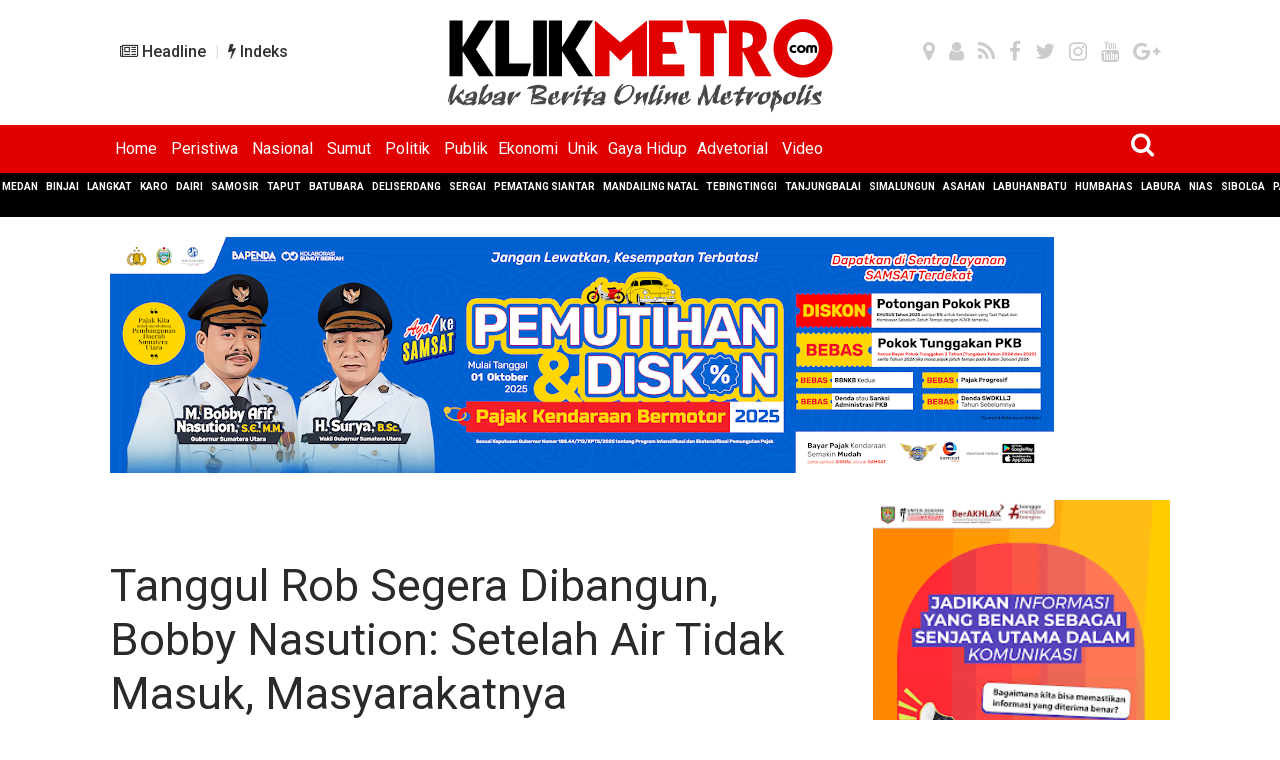

--- FILE ---
content_type: text/html; charset=utf-8
request_url: https://www.google.com/recaptcha/api2/aframe
body_size: 266
content:
<!DOCTYPE HTML><html><head><meta http-equiv="content-type" content="text/html; charset=UTF-8"></head><body><script nonce="RyNd8KvtSFK-Cd2m4ivfDA">/** Anti-fraud and anti-abuse applications only. See google.com/recaptcha */ try{var clients={'sodar':'https://pagead2.googlesyndication.com/pagead/sodar?'};window.addEventListener("message",function(a){try{if(a.source===window.parent){var b=JSON.parse(a.data);var c=clients[b['id']];if(c){var d=document.createElement('img');d.src=c+b['params']+'&rc='+(localStorage.getItem("rc::a")?sessionStorage.getItem("rc::b"):"");window.document.body.appendChild(d);sessionStorage.setItem("rc::e",parseInt(sessionStorage.getItem("rc::e")||0)+1);localStorage.setItem("rc::h",'1768592500891');}}}catch(b){}});window.parent.postMessage("_grecaptcha_ready", "*");}catch(b){}</script></body></html>

--- FILE ---
content_type: text/javascript; charset=UTF-8
request_url: https://www.klikmetro.com/feeds/posts/summary/-/klikmetro?alt=json-in-script&orderby=updated&start-index=12162&max-results=6&callback=showRelatedPost
body_size: 233240
content:
// API callback
showRelatedPost({"version":"1.0","encoding":"UTF-8","feed":{"xmlns":"http://www.w3.org/2005/Atom","xmlns$openSearch":"http://a9.com/-/spec/opensearchrss/1.0/","xmlns$blogger":"http://schemas.google.com/blogger/2008","xmlns$georss":"http://www.georss.org/georss","xmlns$gd":"http://schemas.google.com/g/2005","xmlns$thr":"http://purl.org/syndication/thread/1.0","id":{"$t":"tag:blogger.com,1999:blog-7792772931888221947"},"updated":{"$t":"2026-01-17T00:01:13.966+07:00"},"category":[{"term":"klikmetro"},{"term":"sumut"},{"term":"peristiwa"},{"term":"medan"},{"term":"kriminal"},{"term":"publik"},{"term":"dprd medan"},{"term":"politik"},{"term":"headline"},{"term":"kominfo medan"},{"term":"langkat"},{"term":"legislatif"},{"term":"kominfo sumut"},{"term":"pemko medan"},{"term":"asahan"},{"term":"kominfo langkat"},{"term":"polrestabes medan"},{"term":"pendidikan"},{"term":"polres tebing tinggi"},{"term":"pemprovsu"},{"term":"pengadilan negeri medan"},{"term":"hukum"},{"term":"kominfo asahan"},{"term":"deli serdang"},{"term":"polres langkat"},{"term":"batubara"},{"term":"dprd"},{"term":"pematang siantar"},{"term":"kominfo deli serdang"},{"term":"deliserdang"},{"term":"kasus narkoba"},{"term":"daerah"},{"term":"polda sumut"},{"term":"kominfo sergai"},{"term":"sergai"},{"term":"Ekonomi"},{"term":"kesehatan"},{"term":"polres batubara"},{"term":"walikota"},{"term":"tebing tinggi"},{"term":"diskominfo medan"},{"term":"kominfo pematangsiantar"},{"term":"polsek medan baru"},{"term":"klikmetro.com"},{"term":"pks"},{"term":"sibolga"},{"term":"diskominfo sumut"},{"term":"karo"},{"term":"tebingtinggi"},{"term":"fraksi pks dprd medan"},{"term":"percut sei tuan"},{"term":"dinas kominfo sumut"},{"term":"nasional"},{"term":"polsek percut sei tuan"},{"term":"diskominfo asahan"},{"term":"pilkada 2024"},{"term":"pelayanan kesehatan"},{"term":"usu"},{"term":"pemilu 2024"},{"term":"kominfo pematang siantar"},{"term":"kominfo tebing tinggi"},{"term":"polsek patumbak"},{"term":"dprd sumut"},{"term":"covid-19"},{"term":"polres sibolga"},{"term":"serdang bedagei"},{"term":"pon 21"},{"term":"cegah penyebaran covid-19"},{"term":"kamtibmas"},{"term":"olahraga"},{"term":"dinas kominfo medan"},{"term":"polres asahan"},{"term":"pon aceh-sumut"},{"term":"dinas kominfo asahan"},{"term":"pilkada medan"},{"term":"gubsu"},{"term":"bantuan sosial"},{"term":"kabupaten karo"},{"term":"umkm"},{"term":"vaksinasi covid-19"},{"term":"perbankan"},{"term":"belawan"},{"term":"kebakaran"},{"term":"kpu medan"},{"term":"tapteng"},{"term":"narkoba"},{"term":"edy rahmayadi"},{"term":"pilkada serentak"},{"term":"simalungun"},{"term":"pembunuhan"},{"term":"pandemi covid-19"},{"term":"pelayanan air bersih"},{"term":"pemilu"},{"term":"bencana sumut"},{"term":"diskominfo deli serdang"},{"term":"curanmor"},{"term":"gaya hidup"},{"term":"kejati sumut"},{"term":"bobby nasution"},{"term":"pdam tirtanadi"},{"term":"pks medan"},{"term":"dprd langkat"},{"term":"medan banjir"},{"term":"pilkada serentak 2024"},{"term":"pkk sumut"},{"term":"polsek medan area"},{"term":"danau toba"},{"term":"pn medan"},{"term":"pelayanan publik"},{"term":"pemkab sergai"},{"term":"kpk"},{"term":"bakti sosial"},{"term":"banjir"},{"term":"pks sumut"},{"term":"protokol kesehatan"},{"term":"diskominfo langkat"},{"term":"pdi perjuangan"},{"term":"pengadilan tipikor medan"},{"term":"mtq"},{"term":"banjir di medan"},{"term":"medan utara"},{"term":"bank indonesia"},{"term":"pwi sumut"},{"term":"perumda tirtanadi"},{"term":"dhiyaul hayati"},{"term":"kpu sumut"},{"term":"polsek medan helvetia"},{"term":"pengedar sabu"},{"term":"nias"},{"term":"pilkada 2020"},{"term":"wartawan"},{"term":"pencurian"},{"term":"bri sibolga"},{"term":"humas usu"},{"term":"polsek medan sunggal"},{"term":"syah afandin"},{"term":"penganiayaan"},{"term":"lakalantas"},{"term":"dinas kominfo karo"},{"term":"geng motor"},{"term":"polres pelabuhan belawan"},{"term":"paripurna dprd medan"},{"term":"poldasu"},{"term":"syaiful ramadhan"},{"term":"kominfo batubara"},{"term":"polres karo"},{"term":"bpjs kesehatan"},{"term":"diskominfo karo"},{"term":"pers"},{"term":"asn"},{"term":"bawaslu sumut"},{"term":"jurnalis"},{"term":"musa rajekshah"},{"term":"gerindra"},{"term":"pewarta polrestabes medan"},{"term":"pwi"},{"term":"corona virus"},{"term":"gugus tugas pencegahan covid-19"},{"term":"dinas kesehatan sumut"},{"term":"dishub medan"},{"term":"perkara narkoba"},{"term":"pertanian"},{"term":"dinas kominfo langkat"},{"term":"stunting"},{"term":"syiar agama"},{"term":"pengadilan"},{"term":"jumat curhat"},{"term":"pemko tebing tinggi"},{"term":"pkk asahan"},{"term":"polres deli serdang"},{"term":"rajudin sagala"},{"term":"cegah stunting"},{"term":"dinas pendidikan sumut"},{"term":"kejari medan"},{"term":"polsek medan timur"},{"term":"hasyim se"},{"term":"bisnis"},{"term":"misteri"},{"term":"bank sumut"},{"term":"bri"},{"term":"ketahanan pangan"},{"term":"polsek medan tuntungan"},{"term":"perda sistem kesehatan kota medan"},{"term":"pilkada serentak 2020"},{"term":"sampah"},{"term":"tapanuli tengah"},{"term":"unpri"},{"term":"tahapan pilkada"},{"term":"korupsi"},{"term":"kpu"},{"term":"pemkab karo"},{"term":"polsek sunggal"},{"term":"pilkada serentak di sumut"},{"term":"polres simalungun"},{"term":"perda penanggulangan kemiskinan"},{"term":"seremoni"},{"term":"tawuran"},{"term":"smsi"},{"term":"walikota medan"},{"term":"bansos"},{"term":"pln"},{"term":"bantuan sembako"},{"term":"cegah virus corona"},{"term":"dprd deli serdang"},{"term":"Unik"},{"term":"pelaku narkoba"},{"term":"pencabulan"},{"term":"pkk medan"},{"term":"rico waas"},{"term":"dinas pendidikan medan"},{"term":"wagubsu"},{"term":"banjir medan"},{"term":"penemuan mayat"},{"term":"pilgubsu"},{"term":"ppkm darurat"},{"term":"pungli"},{"term":"brimob polda sumut"},{"term":"pb pon sumut"},{"term":"aset pemko medan"},{"term":"life style"},{"term":"mistis"},{"term":"polri"},{"term":"anggaran"},{"term":"cegah covid-19"},{"term":"kapolda sumut"},{"term":"pkk langkat"},{"term":"wakil walikota"},{"term":"bpjs ketenagakerjaan"},{"term":"pematangsiantar"},{"term":"pramuka"},{"term":"begal di medan"},{"term":"pasar murah"},{"term":"pilkada langkat"},{"term":"polsek medan kota"},{"term":"uhc"},{"term":"bawaslu"},{"term":"covid 19"},{"term":"gunungsitoli"},{"term":"jalan rusak"},{"term":"polres tanjungbalai"},{"term":"smsi sumut"},{"term":"vaksinasi massal"},{"term":"binjai"},{"term":"inflasi daerah"},{"term":"kpu batubara"},{"term":"pilkada batubara"},{"term":"praktik judi"},{"term":"drainase"},{"term":"gaib"},{"term":"kahiyang ayu"},{"term":"kejari sibolga"},{"term":"pariwisata"},{"term":"patroli"},{"term":"polres tanjung balai"},{"term":"begal"},{"term":"bencana alam"},{"term":"jumat barokah"},{"term":"polsek indrapura"},{"term":"pon"},{"term":"humas polda sumut"},{"term":"kejatisu"},{"term":"perkebunan"},{"term":"polres sergai"},{"term":"robi barus"},{"term":"sat binmas polres tebing tinggi"},{"term":"dampak covid 19"},{"term":"ptn di sumut"},{"term":"satlantas polres batubara"},{"term":"tenaga kerja"},{"term":"transportasi"},{"term":"virus corona"},{"term":"bantuan sosial dampak virus corona"},{"term":"bencana sumatera"},{"term":"bhabinkamtibmas"},{"term":"inflasi"},{"term":"polres nias"},{"term":"bapenda batubara"},{"term":"polisi nakal"},{"term":"satlantas polres tebing tinggi"},{"term":"wajib pajak"},{"term":"dpr ri"},{"term":"dukung syah afandin"},{"term":"hut ri ke 80"},{"term":"pertamina"},{"term":"ramadan"},{"term":"ht bahrumsyah"},{"term":"pemuda pancasila"},{"term":"pilgubsu 2024"},{"term":"safari ramadhan"},{"term":"satpol pp"},{"term":"dana desa"},{"term":"rudiawan sitorus"},{"term":"hpn 2023"},{"term":"infrastruktur"},{"term":"pelaku curanmor"},{"term":"pemkab batubara"},{"term":"perampokan"},{"term":"pilpres 2024"},{"term":"abah rahman"},{"term":"dinas kesehatan kota medan"},{"term":"haji"},{"term":"judi tembak ikan"},{"term":"mandailing natal"},{"term":"polres labuhanbatu"},{"term":"rudiyanto simangunsong"},{"term":"satlantas polrestabes medan"},{"term":"siantar"},{"term":"lakalantas maut"},{"term":"medan ppkm darurat"},{"term":"pansus dprd medan"},{"term":"pilkada"},{"term":"wong chun sen"},{"term":"akhyar nasution"},{"term":"bangunan menyalah"},{"term":"cooling system"},{"term":"donor darah"},{"term":"dprd asahan"},{"term":"gantung diri"},{"term":"golkar"},{"term":"gotong royong"},{"term":"maulid nabi"},{"term":"medan tuntungan"},{"term":"pasien covid-19"},{"term":"polsek pancur batu"},{"term":"polsek pangkalan brandan"},{"term":"reses dprd medan"},{"term":"satgas covid-19 Kota Medan"},{"term":"denpom 1\/5 medan"},{"term":"hut ri ke 78"},{"term":"islami"},{"term":"kasus korupsi"},{"term":"pajak bumi dan bangunan"},{"term":"satres narkoba polres tebing tinggi"},{"term":"universitas prima indonesia"},{"term":"abdul latif lubis"},{"term":"kasus covid-19 di sumut"},{"term":"kejahatan jalanan"},{"term":"operasi yustisi"},{"term":"pemilu serentak"},{"term":"polsek padang hilir"},{"term":"tanjungbalai"},{"term":"banjir langkat"},{"term":"demo"},{"term":"imb"},{"term":"kecamatan medan tuntungan"},{"term":"kekerasan terhadap wartawan"},{"term":"medan labuhan"},{"term":"pd pasar"},{"term":"plt walikota medan"},{"term":"polsek sipispis"},{"term":"sungai deli"},{"term":"agama"},{"term":"berantas narkoba"},{"term":"dekranasda sumut"},{"term":"kpu langkat"},{"term":"lapangan merdeka medan"},{"term":"pilkada sumut"},{"term":"samosir"},{"term":"PUD Pasar kota medan"},{"term":"buka puasa bersama"},{"term":"desa medan estate"},{"term":"dewan pers"},{"term":"gerakan pangan murah"},{"term":"hari pahlawan"},{"term":"pemkab simalungun"},{"term":"perguruan tinggi negeri"},{"term":"pilkades serentak"},{"term":"polsek tebing tinggi"},{"term":"sepakbola"},{"term":"afif abdillah"},{"term":"bahrumsyah"},{"term":"bunuh diri"},{"term":"bupati sergai"},{"term":"edukasi"},{"term":"gtpp provinsi sumut"},{"term":"hasyim"},{"term":"hut ri ke 79"},{"term":"kunjungan kerja"},{"term":"lapas tebing tinggi"},{"term":"makan bergizi gratis"},{"term":"nawal lubis"},{"term":"paripurna"},{"term":"patroli skala besar"},{"term":"pewarta"},{"term":"polres binjai"},{"term":"polsek padang hulu"},{"term":"ptpn IV"},{"term":"reses"},{"term":"tawuran di belawan"},{"term":"darma wijaya"},{"term":"kasus covid-19 di medan"},{"term":"perayaan natal"},{"term":"prokes"},{"term":"ukw"},{"term":"zakiyuddin harahap"},{"term":"bagi sembako"},{"term":"bedah rumah"},{"term":"bmkg"},{"term":"bumd"},{"term":"dinas kominfo deli serdang"},{"term":"dinas perhubungan kota medan"},{"term":"dugaan korupsi"},{"term":"horas bangso batak"},{"term":"judi online"},{"term":"kecamatan percut sei tuan"},{"term":"pandemi corona virus"},{"term":"polsek delitua"},{"term":"polsek labuhan ruku"},{"term":"polsek medan tembung"},{"term":"ppkm level 4"},{"term":"sekdako medan"},{"term":"apeksi"},{"term":"dinas kesehatan medan"},{"term":"disdukcapil medan"},{"term":"fraksi gerindra dprd medan"},{"term":"kapoldasu"},{"term":"kepling"},{"term":"kominfo karo"},{"term":"koperasi"},{"term":"longsor"},{"term":"pasien corona"},{"term":"patumbak"},{"term":"pilwalkot medan"},{"term":"polsek medang deras"},{"term":"puskesmas"},{"term":"rsupm"},{"term":"vaksinasi anak"},{"term":"apbd"},{"term":"bnn"},{"term":"disiplin prokes"},{"term":"gtpp sergai"},{"term":"guru"},{"term":"guru honor"},{"term":"hut bhayangkara ke 78"},{"term":"jumat berkah"},{"term":"kecelakaan lalu lintas"},{"term":"korpri"},{"term":"lailatul badri"},{"term":"lapangan merdeka"},{"term":"medan deli"},{"term":"ombudsman ri"},{"term":"penyandang disabilitas"},{"term":"razia masker"},{"term":"tahapan pemilu"},{"term":"tanah karo"},{"term":"PPKM"},{"term":"adminduk"},{"term":"bpk ri"},{"term":"bumn"},{"term":"buruh"},{"term":"chairum lubis"},{"term":"dinas sosial kota medan"},{"term":"dishub sumut"},{"term":"fraksi pan dprd medan"},{"term":"halal bihalal"},{"term":"kebersihan"},{"term":"kemendagri"},{"term":"labuhanbatu"},{"term":"lalu lintas"},{"term":"mui"},{"term":"netty siregar"},{"term":"padang lawas"},{"term":"polres tanah karo"},{"term":"rektor usu"},{"term":"vaksin covid-19"},{"term":"PAN"},{"term":"apel gabungan"},{"term":"bantuan korban banjir"},{"term":"dinas perhubungan medan"},{"term":"harga bahan pokok"},{"term":"koperasi merah putih"},{"term":"medan marelan"},{"term":"muryanto amin"},{"term":"pelanggaran pemilu"},{"term":"perbaikan jalan"},{"term":"perda pengelolaan persampahan"},{"term":"polres toba"},{"term":"restorative justice"},{"term":"rumah terbakar"},{"term":"tni"},{"term":"vaksinasi"},{"term":"viral di medsos"},{"term":"banjir bandang"},{"term":"bencana tapanuli"},{"term":"bpk ri perwakilan sumut"},{"term":"brimob"},{"term":"dinas pu medan"},{"term":"event"},{"term":"humas sergai"},{"term":"kabir bedi"},{"term":"kepulauan nias"},{"term":"medan denai"},{"term":"pengamanan gereja"},{"term":"penipuan"},{"term":"perda ktr"},{"term":"polres tapteng"},{"term":"polsek rambutan"},{"term":"pon 2024"},{"term":"posyandu"},{"term":"sri rezeki"},{"term":"vaksinasi pelajar"},{"term":"aceh"},{"term":"aulia rachman"},{"term":"budaya"},{"term":"desa sampali"},{"term":"fraksi pdi perjuangan dprd medan"},{"term":"gerebek kampung narkoba"},{"term":"hari kesaktian pancasila"},{"term":"hewan kurban"},{"term":"informasi publik"},{"term":"kdrt"},{"term":"ketua dprd medan"},{"term":"langgar prokes"},{"term":"media siber"},{"term":"nelayan"},{"term":"oknum polisi nakal"},{"term":"patroli blue light"},{"term":"perlindungan anak"},{"term":"polsek medan labuhan"},{"term":"rsu pirngadi medan"},{"term":"universitas sumatera utara"},{"term":"cegah penularan covid-19"},{"term":"demo mahasiswa"},{"term":"diskominfo batubara"},{"term":"edwin sugesti"},{"term":"hari kesadaran nasional"},{"term":"hpn di sumut"},{"term":"inflasi sumut"},{"term":"kapolrestabes medan"},{"term":"mal pelayanan publik"},{"term":"may day"},{"term":"parkir berlangganan"},{"term":"pasar petisah"},{"term":"pelayanan kesehatan gratis"},{"term":"pembelajaran tatap muka"},{"term":"peredaran narkoba"},{"term":"polsek stabat"},{"term":"polsek tanjung pura"},{"term":"program mbg"},{"term":"rpjmd kota medan"},{"term":"ruang terbuka hijau"},{"term":"teroris"},{"term":"tim gugus tugas covid 19"},{"term":"tni al"},{"term":"wabup sergai"},{"term":"Sport"},{"term":"bantuan banjir"},{"term":"bantuan mesjid"},{"term":"bbm"},{"term":"car free day"},{"term":"diskominfo tebing tinggi"},{"term":"dispora sumut"},{"term":"humbahas"},{"term":"kominfo gunungsitoli"},{"term":"medan tembung"},{"term":"nasdem"},{"term":"new normal"},{"term":"pelaku curanmor ditembak"},{"term":"pemilu serentak 2024"},{"term":"polsek medan barat"},{"term":"revitalisasi lapangan merdeka"},{"term":"rsu haji medan"},{"term":"soekirman"},{"term":"tapsel"},{"term":"wisata di sumut"},{"term":"atlet sumut"},{"term":"bandit jalanan"},{"term":"bank indonesia sumut"},{"term":"btn"},{"term":"dinkes sumut"},{"term":"dispora medan"},{"term":"dr susanti dewayani"},{"term":"event olahraga"},{"term":"hari buruh"},{"term":"imlek"},{"term":"kasus pencurian"},{"term":"kecamatan secanggang"},{"term":"korupsi dana desa"},{"term":"langkat banjir"},{"term":"mahkamah konstitusi"},{"term":"musibah banjir"},{"term":"paskibraka"},{"term":"pedagang"},{"term":"pelantikan pejabat"},{"term":"penanganan covid-19"},{"term":"pencemaran nama baik"},{"term":"perda"},{"term":"pilkada tapteng"},{"term":"polres humbahas"},{"term":"psms"},{"term":"rudapaksa"},{"term":"safari jumat"},{"term":"seni"},{"term":"stadion teladan"},{"term":"sungai padang"},{"term":"wartawan dianiaya"},{"term":"asn netral"},{"term":"curanmor ditembak"},{"term":"datuk iskandar muda"},{"term":"dinas perhubungan"},{"term":"dinas sdabmbk  medan"},{"term":"disabilitas"},{"term":"event f1 power boat"},{"term":"fjpi sumut"},{"term":"ihwan ritonga"},{"term":"job fair"},{"term":"kasus dugaan korupsi"},{"term":"kereta api"},{"term":"kesehatan anak"},{"term":"kormi"},{"term":"kormi medan"},{"term":"pajak daerah"},{"term":"pajak kendaraan bermotor"},{"term":"pasar tradisional"},{"term":"patroli malam"},{"term":"pembangunan"},{"term":"perguruan tinggi negeri di sumut"},{"term":"pilkades deli serdang"},{"term":"pkk"},{"term":"pkk kota medan"},{"term":"pohon tumbang"},{"term":"polsek pancurbatu"},{"term":"posko covid-19"},{"term":"premanisme"},{"term":"problem solving"},{"term":"pud pasar medan"},{"term":"remisi"},{"term":"rumah sakit"},{"term":"tapanuli selatan"},{"term":"tertib berlalu lintas"},{"term":"toba"},{"term":"umsu"},{"term":"vaksinasi booster"},{"term":"wajib pakai masker"},{"term":"Desa Laut Dendang"},{"term":"banjir rob"},{"term":"bantuan covid 19"},{"term":"begal ditembak"},{"term":"bus listrik"},{"term":"dinas kebersihan dan pertamanan"},{"term":"dinas lingkungan hidup kota medan"},{"term":"dprd sergai"},{"term":"gerebek sarang narkoba"},{"term":"hari lahir pancasila"},{"term":"hari sumpah pemuda"},{"term":"idul adha"},{"term":"kasus penipuan"},{"term":"kementrian pupr"},{"term":"mahasiswa"},{"term":"marelan"},{"term":"masinton pasaribu"},{"term":"medan zoo"},{"term":"mudik gratis"},{"term":"nadhlatul ulama"},{"term":"normalisasi sungai"},{"term":"partai golkar"},{"term":"partai politik"},{"term":"patroli presisi"},{"term":"pelaku umkm"},{"term":"pengajian akbar"},{"term":"pengedar narkoba"},{"term":"penggelapan"},{"term":"pengobatan gaib"},{"term":"polsek dolok merawan"},{"term":"polsek padang tualang"},{"term":"satlantas polres langkat"},{"term":"sembako"},{"term":"uinsu"},{"term":"uu ite"},{"term":"administrasi kependudukan"},{"term":"apbd sumut"},{"term":"atlet berprestasi"},{"term":"bapenda kota medan"},{"term":"bencana langkat"},{"term":"bukit lawang"},{"term":"cegah narkoba"},{"term":"demokrat"},{"term":"desa secanggang"},{"term":"destinasi pariwisata"},{"term":"destinasi wisata"},{"term":"dinas pariwisata medan"},{"term":"hadi suhendra"},{"term":"harga bbm naik"},{"term":"hari pers nasional"},{"term":"humas polres tebing tinggi"},{"term":"hut bhayangkara ke 79"},{"term":"hut ri ke 75"},{"term":"kabanjahe"},{"term":"kasman marasakti lubis"},{"term":"kurir sabu"},{"term":"makanan tambahan tahanan"},{"term":"narapidana"},{"term":"natal dan tahun baru"},{"term":"operasi zebra toba 2023"},{"term":"pansus covid 19"},{"term":"penanggulangan bencana"},{"term":"pengorekan drainase"},{"term":"penjabat gubsu"},{"term":"peredaran sabu"},{"term":"perguruan tinggi"},{"term":"pilkada deli serdang"},{"term":"program 3 juta rumah"},{"term":"ramadhan 1445 h"},{"term":"ramadhan 1446 h"},{"term":"rups bank sumut"},{"term":"satgas covid-19"},{"term":"satgas covid-19 mebidang"},{"term":"sunggal"},{"term":"tabligh akbar"},{"term":"tahun baru islam"},{"term":"taman cadika"},{"term":"zakat"},{"term":"zulham efendi"},{"term":"Advetorial"},{"term":"aneh"},{"term":"asmara subuh"},{"term":"bagi takjil"},{"term":"baharuddin siagian"},{"term":"balap liar"},{"term":"bank indonesia perwakilan sumut"},{"term":"bantuan beras"},{"term":"bantuan korban kebakaran"},{"term":"bpbd kota medan"},{"term":"cpns"},{"term":"cuaca ekstrem"},{"term":"destinasi wisata sumut"},{"term":"doli indra rangkuti"},{"term":"geopark kaldera toba"},{"term":"gunung sitoli"},{"term":"idul adha 1445 h"},{"term":"idul fitri 1446 h"},{"term":"kelompok tani"},{"term":"kepala lingkungan"},{"term":"korban hanyut"},{"term":"korban kebakaran"},{"term":"korupsi dana BOK"},{"term":"labuhan batu utara"},{"term":"labusel"},{"term":"mendagri"},{"term":"mulia syahputra nasution"},{"term":"natal"},{"term":"netralitas asn"},{"term":"operasi ketupat toba 2023"},{"term":"opini wtp"},{"term":"pad"},{"term":"patroli dialogis"},{"term":"pbb"},{"term":"pemerasan"},{"term":"pemusnahan barang bukti"},{"term":"perampokan toko emas"},{"term":"perizinan"},{"term":"pilkada simalungun"},{"term":"polres siantar"},{"term":"prsu"},{"term":"raker dprd medan"},{"term":"rs haji medan"},{"term":"sergai banjir"},{"term":"sibolangit"},{"term":"stabat"},{"term":"tahanan"},{"term":"bank indonesia sibolga"},{"term":"batang kuis"},{"term":"cegah banjir"},{"term":"destinasi wisata di sumut"},{"term":"dprd sibolga"},{"term":"ganja"},{"term":"hut RI ke 76"},{"term":"hut korpri"},{"term":"kapolres langkat"},{"term":"kapolres sibolga"},{"term":"kasus pembunuhan"},{"term":"kejaksaan tinggi sumut"},{"term":"kliimetro"},{"term":"kunker"},{"term":"lampu jalan"},{"term":"medan tergenang"},{"term":"mtq ke 37 sumut"},{"term":"mudik lebaran"},{"term":"ojk"},{"term":"pad kota medan"},{"term":"parkir elektronik"},{"term":"patuh lalu lintas"},{"term":"paud"},{"term":"pedagang kaki lima"},{"term":"pemkab asahan"},{"term":"pengedar ganja"},{"term":"pengelolaan sampah"},{"term":"perwal no 27\/2020 tentang adaptasi kebiasaan baru"},{"term":"polsek bahorok"},{"term":"polsek pangkalan susu"},{"term":"ppkm mikro"},{"term":"ranperda"},{"term":"rs adam malik"},{"term":"sat narkoba polres tebing tinggi"},{"term":"sekolah"},{"term":"stunting di medan"},{"term":"tanjung pura"},{"term":"tawuran pelajar"},{"term":"uji kompetensi wartawan"},{"term":"wisata"},{"term":"LBH Medan"},{"term":"Partai Amanat Nasional"},{"term":"antisipasi virus corona"},{"term":"atasi banjir"},{"term":"bagi masker"},{"term":"banjir bandang langkat"},{"term":"banjir rob belawan"},{"term":"berita hoax"},{"term":"bimtek"},{"term":"bpjs"},{"term":"dinas pariwisata"},{"term":"dinas pkpcktr kota medan"},{"term":"dinas sdabmbk deli serdang"},{"term":"dinkes medan"},{"term":"disnaker medan"},{"term":"dprd pematangsiantar"},{"term":"dprdsu"},{"term":"dwp langkat"},{"term":"fjpi"},{"term":"hut ri ke 77"},{"term":"jamaah haji"},{"term":"judi"},{"term":"judi togel"},{"term":"karang taruna"},{"term":"kawasan tanpa rokok"},{"term":"kemenkumham sumut"},{"term":"koni sumut"},{"term":"korban banjir"},{"term":"kuliner"},{"term":"mtq kota medan"},{"term":"operasi keselamatan toba 2024"},{"term":"palas"},{"term":"pancur batu"},{"term":"pasar"},{"term":"patroli perairan"},{"term":"pengobatan spritual"},{"term":"perda kepling"},{"term":"persetujuan bangunan gedung"},{"term":"pesparawi"},{"term":"pileg"},{"term":"pilkada kota medan"},{"term":"pj bupati tapteng"},{"term":"pkk deli serdang"},{"term":"polisi terlibat narkoba"},{"term":"polres samosir"},{"term":"pon sumut-aceh"},{"term":"program uhc"},{"term":"pt kai"},{"term":"sarang narkoba"},{"term":"satgas covid-19 sumut"},{"term":"satpol pp sumut"},{"term":"sekolah rakyat"},{"term":"stadion utama sumut"},{"term":"tapanuli utara"},{"term":"tempat hiburan malam"},{"term":"tindak pidana pencucian uang"},{"term":"uhc jkmb"},{"term":"uisu"},{"term":"umar zunaidi hasibuan"},{"term":"vaksinasi lansia"},{"term":"walikota medan kena ott"},{"term":"wiriya alrahman"},{"term":"Forwakum sumut"},{"term":"angin puting beliung"},{"term":"apbd kota medan"},{"term":"baksos"},{"term":"bawaslu medan"},{"term":"bpbd sumut"},{"term":"bunda paud"},{"term":"cagar budaya"},{"term":"desa sambirejo timur"},{"term":"destinasi pariwisata danau toba"},{"term":"dinas pendidikan asahan"},{"term":"dprd batubara"},{"term":"hari bela negara"},{"term":"hari raya haji"},{"term":"hendra ds"},{"term":"hpn 2021"},{"term":"hut bhayangkara ke 75"},{"term":"isra miraj"},{"term":"kapolres tebing tinggi"},{"term":"kapolri"},{"term":"karhutla"},{"term":"kebakaran hutan dan lahan"},{"term":"kecamatan medan deli"},{"term":"kerukunan umat beragama"},{"term":"koni"},{"term":"kpu tebing tinggi"},{"term":"ktp"},{"term":"lampu pocong"},{"term":"longsor di karo"},{"term":"mafia tanah"},{"term":"medan belawan"},{"term":"medan helvetia"},{"term":"ormas"},{"term":"panca putra simanjuntak"},{"term":"pariwisata di sumut"},{"term":"peduli wartawan"},{"term":"pelajar"},{"term":"pencabulan anak di bawah umur"},{"term":"pengamanan pemilu"},{"term":"perumahan"},{"term":"pks dprd medan"},{"term":"police goes to school"},{"term":"polres pematangsiantar"},{"term":"polsek gebang"},{"term":"polsek salapian"},{"term":"ptn"},{"term":"pungli parkir"},{"term":"rumah murah"},{"term":"rumah subsidi"},{"term":"satu data"},{"term":"semprot disinfektan"},{"term":"sertifikat tanah"},{"term":"siskamling"},{"term":"smart city"},{"term":"sppg"},{"term":"stunting di sumut"},{"term":"swab antigen"},{"term":"tenaga kesehatan"},{"term":"ternak babi terserang penyakit"},{"term":"walikota medan ditangkap kpk"},{"term":"wisuda usu"},{"term":"HBB"},{"term":"apbd langkat"},{"term":"bangunan bermasalah di medan"},{"term":"bangunan tak berizin"},{"term":"bank sampah"},{"term":"baskami ginting"},{"term":"baznas"},{"term":"begal sadis"},{"term":"bobby-aulia"},{"term":"bulog"},{"term":"buruh demo"},{"term":"cegah  penyebaran covid-19"},{"term":"centre point"},{"term":"dairi"},{"term":"demo tolak omnibus law"},{"term":"dinas PKPPR"},{"term":"dinas kesehatan batubara"},{"term":"dinas ketenagakerjaan kota medan"},{"term":"dinas pariwisata kota medan"},{"term":"gugus tugas sergai"},{"term":"guru besar usu"},{"term":"hut bhayangkara ke 77"},{"term":"idul adha 1444 h"},{"term":"idul fitri 1445 h"},{"term":"ipk"},{"term":"istana maimun"},{"term":"jambret"},{"term":"jokowi di sumut"},{"term":"kecamatan medan timur"},{"term":"kegiatan sosial"},{"term":"kejuaraan atletik asia tenggara"},{"term":"kolam retensi"},{"term":"komoditi pertanian"},{"term":"kpu asahan"},{"term":"kpu deli serdang"},{"term":"lalulintas"},{"term":"lansia"},{"term":"mahasiswa demo"},{"term":"masker"},{"term":"mtq di tebing tinggi"},{"term":"nias selatan"},{"term":"ojek online"},{"term":"ombudsman sumut"},{"term":"operasi keselamatan toba 2023"},{"term":"panen raya"},{"term":"panti asuhan"},{"term":"paul mei anton simanjuntak"},{"term":"pemerkosaan"},{"term":"pemkab deli serdang"},{"term":"pemkab langkat"},{"term":"pemusnahan narkoba"},{"term":"pendawa"},{"term":"pengobatan alternatif"},{"term":"perda ketentraman dan ketertiban umum"},{"term":"petani"},{"term":"pmi"},{"term":"pon sumut"},{"term":"pt inalum"},{"term":"ptpn 4"},{"term":"rekor muri"},{"term":"reses dhiyaul hayati"},{"term":"rs pirngadi"},{"term":"rsu pirngadi"},{"term":"rutan tanjung gusta"},{"term":"sabu"},{"term":"sampah di medan"},{"term":"sat samapta polrestabes medan"},{"term":"sertijab"},{"term":"sibolangit longsor"},{"term":"smsi medan"},{"term":"sungai meluap"},{"term":"tahanan tewas"},{"term":"varian omicron"},{"term":"abdul rani"},{"term":"agraria"},{"term":"al washliyah"},{"term":"angin kencang"},{"term":"bandara kualanamu"},{"term":"bapemperda dprd medan"},{"term":"bbm langka"},{"term":"bentrok belawan"},{"term":"bkkbn"},{"term":"bom bunuh diri"},{"term":"bpn sumut"},{"term":"brimob poldasu"},{"term":"brimob sumut"},{"term":"cegah tawuran"},{"term":"cfd"},{"term":"covid-19 di medan"},{"term":"cuaca"},{"term":"demo anarkis"},{"term":"dinas pendidikan"},{"term":"dinas pu"},{"term":"dinas sosial"},{"term":"dwp sumut"},{"term":"edukasi hukum"},{"term":"forwadi"},{"term":"gagal ginjal akut"},{"term":"gedung warenhuis"},{"term":"hari kesehatan nasional"},{"term":"hiv\/aids"},{"term":"hmi"},{"term":"hut ri"},{"term":"imigrasi"},{"term":"inalum"},{"term":"investasi"},{"term":"iswanda ramli"},{"term":"jamaah haji asahan"},{"term":"jembatan sicanang"},{"term":"kasus sabu"},{"term":"kecamatan medan kota"},{"term":"kecamatan medan selayang"},{"term":"komisi informasi sumut"},{"term":"korban corona"},{"term":"kormi sumut"},{"term":"kota lama kesawan"},{"term":"listrik"},{"term":"lowongan kerja"},{"term":"mahkamah agung"},{"term":"medan johor"},{"term":"medan selayang"},{"term":"media sosial"},{"term":"mudik gratis pemko medan"},{"term":"natal 2024"},{"term":"odgj"},{"term":"oknum polisi terlibat narkoba"},{"term":"ombudsman ri perwakilan sumut"},{"term":"pajak"},{"term":"pariwisata sumut"},{"term":"pasar gambir"},{"term":"pelecehan seksual"},{"term":"pemilu damai"},{"term":"pemuda batak bersatu"},{"term":"penanganan stunting"},{"term":"pengadilan negeri stabat"},{"term":"pengaspalan jalan"},{"term":"pengeroyokan"},{"term":"penghargaan"},{"term":"penistaan agama"},{"term":"pentas seni"},{"term":"perguruan tinggi di medan"},{"term":"perkara korupsi"},{"term":"perumda tirta uli"},{"term":"pilkada damai"},{"term":"pilkada sergai"},{"term":"polsek belawan"},{"term":"polsek kuala"},{"term":"polsek lima puluh"},{"term":"polwan"},{"term":"ppkm berbasis mikro"},{"term":"ppkm level 3"},{"term":"ppp"},{"term":"pt jui shin indonesia"},{"term":"pt kim"},{"term":"safari ramadan"},{"term":"santuni anak yatim"},{"term":"satgas covid sumut"},{"term":"sawit"},{"term":"sosialisasi perwal no 27\/2020"},{"term":"supranatural"},{"term":"surat suara"},{"term":"taman makam pahlawan"},{"term":"terminal amplas"},{"term":"tertib lalulintas"},{"term":"umkm medan"},{"term":"usmadi bondan"},{"term":"virus babi"},{"term":"wisata di medan"},{"term":"wisata langkat"},{"term":"wisatawan"},{"term":"air bersih"},{"term":"anak"},{"term":"anita lubis"},{"term":"atletik"},{"term":"balige"},{"term":"bandar sabu"},{"term":"bangunan bermasalah"},{"term":"banjir sergai"},{"term":"bantuan masjid"},{"term":"basarnas"},{"term":"bayi dibuang"},{"term":"baznas langkat"},{"term":"beasiswa"},{"term":"bencana aceh"},{"term":"berantas judi"},{"term":"bocah hanyut"},{"term":"cabai merah"},{"term":"covid-19 di sumut"},{"term":"csr perusahaan"},{"term":"daur ulang sampah"},{"term":"dekranasda kota medan"},{"term":"demo omnibus law"},{"term":"dinas kesehatan"},{"term":"dinas pendidikan deli serdang"},{"term":"dinas pendidikan langkat"},{"term":"disnaker sumut"},{"term":"ditabrak kereta api"},{"term":"dprd tebing tinggi"},{"term":"driver ojol"},{"term":"forwakes sumut"},{"term":"fraksi golkar dprd medan"},{"term":"hamparan perak"},{"term":"hari pancasila"},{"term":"hiburan"},{"term":"idul fitri"},{"term":"imunisasi"},{"term":"industri"},{"term":"juru parkir"},{"term":"kabupaten deli serdang"},{"term":"kaldera toba"},{"term":"kapolres humbahas"},{"term":"kebakaran hutan"},{"term":"kecamatan medan denai"},{"term":"kecamatan medan helvetia"},{"term":"kejari belawan"},{"term":"kejari langkat"},{"term":"ketua dprd sumut"},{"term":"kikmetro"},{"term":"knpi"},{"term":"koni langkat"},{"term":"longsor sibolangit"},{"term":"malaysia"},{"term":"mall pelayanan publik"},{"term":"medan polonia"},{"term":"mediasi"},{"term":"melayu"},{"term":"menko pmk"},{"term":"menpora"},{"term":"menteri pertanian"},{"term":"muhammadiyah"},{"term":"mui langkat"},{"term":"musrenbang"},{"term":"ombudsman"},{"term":"organisasi"},{"term":"padanglawas"},{"term":"pansus lkpj walikota medan"},{"term":"pasar aksara"},{"term":"pasar horas"},{"term":"pasar simpang limun"},{"term":"patroli malam hari"},{"term":"patroli prokes"},{"term":"pelaku begal"},{"term":"pelaku usaha"},{"term":"pelet"},{"term":"pemprov sumut"},{"term":"pengadilan tinggi medan"},{"term":"penyekatan jalan"},{"term":"perguruan tinggi di sumut"},{"term":"perwal medan no 11 tahun 2020 tentang covid 19"},{"term":"pgri"},{"term":"polisi naik pangkat"},{"term":"polres madina"},{"term":"polres padang sidempuan"},{"term":"polres pematang siantar"},{"term":"polres tapanuli tengah"},{"term":"polsek deli tua"},{"term":"polsek kota kisaran"},{"term":"polsek limapuluh"},{"term":"pusat pasar medan"},{"term":"pwi pusat"},{"term":"rakorpem asahan"},{"term":"retribusi sampah"},{"term":"safari natal"},{"term":"sapa warga"},{"term":"seniman"},{"term":"tbc"},{"term":"tes urine"},{"term":"tewas kesetrum"},{"term":"tni-polri"},{"term":"warga binaan"},{"term":"wtp"},{"term":"BNN Sumut"},{"term":"aceh tamiang"},{"term":"air"},{"term":"akd dprd medan"},{"term":"anwar tanuhadi"},{"term":"aset"},{"term":"asri ludin tambunan"},{"term":"bandar narkoba"},{"term":"banggar dprd medan"},{"term":"banjir di sergai"},{"term":"banjir tapteng"},{"term":"bantuan bencana"},{"term":"bantuan langsung tunai"},{"term":"bpn"},{"term":"bupati karo"},{"term":"cegah kebakaran"},{"term":"cegah kejahatan"},{"term":"cipayung plus"},{"term":"dana kelurahan"},{"term":"dedy aksyari nasution"},{"term":"desa saentis"},{"term":"dhc 45 kota medan"},{"term":"dinas kesehatan deli serdang"},{"term":"dinas pertanian dan perikanan kota medan"},{"term":"dinas sdabmbk kota medan"},{"term":"diskominfo pematangsiantar"},{"term":"doa bersama"},{"term":"dprd pematang siantar"},{"term":"fkppi"},{"term":"gagal ginjal akut terhadap anak"},{"term":"genk motor"},{"term":"gerak jalan santai"},{"term":"hari ibu"},{"term":"hut kota medan"},{"term":"hut kota medan ke 433"},{"term":"idul adha 1441 h"},{"term":"idul fitri 1444 h"},{"term":"ilyas sitorus"},{"term":"islamic centre"},{"term":"isolasi terpadu"},{"term":"jalan santai"},{"term":"jalan tol"},{"term":"jamaah calon haji"},{"term":"jelang ramadhan"},{"term":"jokowi di medan"},{"term":"jurtul togel"},{"term":"kapolres asahan"},{"term":"kaum duafa"},{"term":"kejar target vaksinasi"},{"term":"kemenkumham"},{"term":"kementrian perhubungan"},{"term":"komisi IV dprd medan"},{"term":"komisi informasi"},{"term":"koni medan"},{"term":"kpu simalungun"},{"term":"kpu tapteng"},{"term":"labura"},{"term":"makam pahlawan"},{"term":"mangrove"},{"term":"mantan gubsu"},{"term":"menko marves"},{"term":"mui sumut"},{"term":"musa rakejshah"},{"term":"nias utara"},{"term":"objek wisata"},{"term":"organisasi masyarakat"},{"term":"pancurbatu"},{"term":"pandemi covid"},{"term":"partai gelora"},{"term":"patroli gabungan"},{"term":"pekerja rentan"},{"term":"pemulihan bencana"},{"term":"penambangan ilegal"},{"term":"penanaman pohon"},{"term":"pengamanan idul fitri"},{"term":"pengamanan malam tahun baru"},{"term":"pengungkapan kasus"},{"term":"percepatan vaksinasi"},{"term":"perda nomor 5 tahun 2015"},{"term":"perumnas mandala"},{"term":"perwal karantina kesehatan"},{"term":"pesantren"},{"term":"pilkada gunungsitoli"},{"term":"pilkada karo"},{"term":"pilkada medan 2020"},{"term":"pilkada tebing tinggi"},{"term":"pkk karo"},{"term":"pkk sergai"},{"term":"polsek tanjung morawa"},{"term":"pppk"},{"term":"pppk langkat"},{"term":"puting beliung"},{"term":"rajuddin sagala"},{"term":"ramadhan fair"},{"term":"rsu adam malik"},{"term":"satgas covid-19 tebing tinggi"},{"term":"sholat idul fitri"},{"term":"sistem belajar daring"},{"term":"sosper"},{"term":"tebing tinggi banjir"},{"term":"tim tabur kejatisu"},{"term":"uhc kota medan"},{"term":"umat hindu"},{"term":"wabah virus corona"},{"term":"wajib masker"},{"term":"walikota medan terpilih"},{"term":"warga binaan pemasyarakatan"},{"term":"yayasan kanker indonesia"},{"term":"8 oknum polres padang sidempuan"},{"term":"Sumur"},{"term":"TPID"},{"term":"ampi"},{"term":"anak yatim"},{"term":"antisipasi tawuran"},{"term":"apbd medan"},{"term":"aquabike jetski world championship 2024"},{"term":"ashari tambunan"},{"term":"asn langkat"},{"term":"asrama haji medan"},{"term":"bagikan takjil"},{"term":"banjir tebing tinggi"},{"term":"bank mandiri"},{"term":"bapenda medan"},{"term":"baznas sumut"},{"term":"berastagi"},{"term":"berobat gratis pakai ktp"},{"term":"bupati asahan"},{"term":"cegah kerumunan"},{"term":"dana csr"},{"term":"debat publik pilkada"},{"term":"dinas kebersihan dan pertamanan kota medan"},{"term":"dinas koperasi dan umkm kota medan"},{"term":"dinas pendidikan kota medan"},{"term":"dinas perhubungan sumut"},{"term":"disdukcapil"},{"term":"disiplin asn"},{"term":"diskominfo sergai"},{"term":"dispora kota medan"},{"term":"dkp"},{"term":"dprd tapteng"},{"term":"edi saputra"},{"term":"event sepakbola"},{"term":"forkopimda asahan"},{"term":"forkopimda sumut"},{"term":"fpks dprd medan"},{"term":"gelar melayu serumpun"},{"term":"gempa"},{"term":"gizi buruk"},{"term":"guru honorer"},{"term":"hari guru nasional"},{"term":"humas pemprovsu"},{"term":"humas poldasu"},{"term":"hut tni"},{"term":"indonesia emas 2045"},{"term":"kabupaten langkat"},{"term":"kabupaten toba"},{"term":"kajatisu"},{"term":"kecamatan percut seituan"},{"term":"kecamatan wampu"},{"term":"kejari karo"},{"term":"kendaraan dinas"},{"term":"kesawan city walk"},{"term":"keuangan"},{"term":"kota layak anak"},{"term":"kpu karo"},{"term":"labuhan batu"},{"term":"lahan"},{"term":"lapas tanjung gusta"},{"term":"libur nataru"},{"term":"lingkungan hidup"},{"term":"logistik pemilu"},{"term":"logistik pilkada"},{"term":"mabes polri"},{"term":"mabmi"},{"term":"mayat hanyut"},{"term":"medan amplas"},{"term":"medan area"},{"term":"medan kota"},{"term":"medsos"},{"term":"mtq langkat"},{"term":"nataru"},{"term":"normalisasi drainase"},{"term":"normalisasi sungai deli"},{"term":"olahraga bersepeda"},{"term":"omnibus law"},{"term":"operasi pekat toba 2023"},{"term":"orang hanyut"},{"term":"parkir tepi jalan"},{"term":"partai kebangkitan bangsa"},{"term":"patroli asmara subuh"},{"term":"patuh lalulintas"},{"term":"pbg"},{"term":"pejabat tinggi pratama"},{"term":"pelanggaran lalu lintas"},{"term":"pelebaran jalan"},{"term":"pembersihan sungai deli"},{"term":"pemko sibolga"},{"term":"pendawa sumut"},{"term":"penertiban pedagang"},{"term":"pengamanan natal"},{"term":"pengamanan nataru"},{"term":"pengamanan rumah ibadah"},{"term":"penganiayaan anak di bawah umur"},{"term":"pengedar ekstasi"},{"term":"pengendalian inflasi"},{"term":"penggelapan sepeda motor"},{"term":"perampok ditembak"},{"term":"perbaikan drainase"},{"term":"peresmian mesjid"},{"term":"pertanahan"},{"term":"pidato kenegaraan presiden"},{"term":"pmi ilegal"},{"term":"pns"},{"term":"polisi bunuh diri"},{"term":"polisi dipecat"},{"term":"polsek besitang"},{"term":"polsek simpang empat"},{"term":"program bubur pedas"},{"term":"program ketahanan pangan"},{"term":"psbd asahan"},{"term":"ptpn"},{"term":"ptpn 2"},{"term":"purna bakti"},{"term":"pwi langkat"},{"term":"ramadhan 1444 h"},{"term":"reses dprd langkat"},{"term":"revitalisasi stadion teladan"},{"term":"rommy van boy"},{"term":"rs pirngadi medan"},{"term":"rumah ibadah"},{"term":"satpol pp medan"},{"term":"save sumut"},{"term":"sei rampah"},{"term":"sengketa tanah"},{"term":"sicanang"},{"term":"sidak pasar"},{"term":"sudari st"},{"term":"suku karo"},{"term":"sungai"},{"term":"tabung gas meledak"},{"term":"taekwondo"},{"term":"tako indonesia"},{"term":"tanjung balai"},{"term":"tanjung morawa"},{"term":"tatib dprd medan"},{"term":"teluk mengkudu"},{"term":"tewas mendadak"},{"term":"tolak revisi uu kpk"},{"term":"turnamen sepakbola"},{"term":"uang palsu"},{"term":"ubi rebus"},{"term":"ulama"},{"term":"unimed"},{"term":"upacara hut ri"},{"term":"usu raih penghargaan"},{"term":"vaksinasi door to door"},{"term":"veteran"},{"term":"wartawan dibunuh"},{"term":"wartawan disiram air keras"},{"term":"wartawan ditembak"},{"term":"wisata sumut"},{"term":"SPN Hinai"},{"term":"UIN Sumut"},{"term":"adaptasi kebiasaan baru"},{"term":"akta kelahiran"},{"term":"ampi percut sei tuan"},{"term":"arist merdeka sirait"},{"term":"asn pemko medan"},{"term":"bahorok"},{"term":"bangkai babi"},{"term":"banjir di sumut"},{"term":"bantuan kebakaran"},{"term":"bantuan pangan"},{"term":"bantuan umkm"},{"term":"baznas deli serdang"},{"term":"bencana di sumut"},{"term":"bencana medan"},{"term":"bentrok di belawan"},{"term":"bkd dprd medan"},{"term":"bkkbn sumut"},{"term":"bnpb"},{"term":"bom"},{"term":"bom di kantor polisi"},{"term":"bps"},{"term":"bumi perkemahan sibolangit"},{"term":"bus kpk"},{"term":"bus rapid transit"},{"term":"cabuli anak di bawah umur"},{"term":"call center 110"},{"term":"centre point disegel"},{"term":"dana bos"},{"term":"demo buruh"},{"term":"demo mahasiswa di medan"},{"term":"desa cinta damai"},{"term":"desa kolam"},{"term":"desa sei rotan"},{"term":"dinas pariwisata karo"},{"term":"dinas pekerjaan umum"},{"term":"dinas pupr sumut"},{"term":"dishub"},{"term":"ditlantas polda sumut"},{"term":"dpd ri"},{"term":"dprd gunungsitoli"},{"term":"event f1h2o"},{"term":"f1 powerboat"},{"term":"fenomena"},{"term":"festival"},{"term":"festival seni dan qasidah"},{"term":"golkar sumut"},{"term":"gunung sinabung"},{"term":"hardiknas"},{"term":"hari guru"},{"term":"hari kartini"},{"term":"hkbp"},{"term":"humas polri"},{"term":"humas tebing tinggi"},{"term":"hut"},{"term":"hut kota medan ke 432"},{"term":"hutan mangrove"},{"term":"ibadah minggu"},{"term":"ikatan dokter indonesia"},{"term":"infrastruktur jalan"},{"term":"investasi bodong"},{"term":"jelang nataru"},{"term":"jembatan ambruk"},{"term":"jembatan rusak"},{"term":"jurnalis perempuan"},{"term":"kampung narkoba"},{"term":"kawanan rampok bersenpi"},{"term":"kecamatan batang kuis"},{"term":"kecamatan medan barat"},{"term":"kecamatan medan marelan"},{"term":"kecamatan medan sunggal"},{"term":"kekerasan terhadap jurnalis"},{"term":"kemiskinan ekstrem"},{"term":"kisaran"},{"term":"komplotan curanmor"},{"term":"koperasi desa merah putih"},{"term":"korupsi bank sumut"},{"term":"kpu sibolga"},{"term":"ladang ganja"},{"term":"lanud soewondo"},{"term":"legislator"},{"term":"lkpj walikota medan"},{"term":"manasik haji"},{"term":"masjid agung"},{"term":"masjid mandiri"},{"term":"media online"},{"term":"menteri perdagangan"},{"term":"mudik nataru"},{"term":"opd"},{"term":"pajak kendaraan"},{"term":"pakpak bharat"},{"term":"pangan"},{"term":"pangdam 1\/bb"},{"term":"pangdam I\/BB"},{"term":"pansus rtrw"},{"term":"parkir liar"},{"term":"pasar kampung lalang"},{"term":"pedagang digusur"},{"term":"pelabuhan belawan"},{"term":"pelaku curas"},{"term":"pemilihan rektor usu"},{"term":"pemuda muhammadiyah"},{"term":"penertiban pkl"},{"term":"penurunan stunting"},{"term":"penyakit mulut dan kuku"},{"term":"perbaungan"},{"term":"pileg 2024"},{"term":"pkl"},{"term":"pojok pemilu"},{"term":"polisi"},{"term":"polres padang lawas"},{"term":"polsek bandar pulau"},{"term":"polsek secanggang"},{"term":"polsek sibolga sambas"},{"term":"polsek tanah jawa"},{"term":"pon aceh sumut"},{"term":"poskamling"},{"term":"ppdb"},{"term":"ppk"},{"term":"produk umkm"},{"term":"psi"},{"term":"pud pasar"},{"term":"pud pembangunan"},{"term":"rahudman harahap"},{"term":"rapid test"},{"term":"retribusi"},{"term":"reza pahlevi lubis"},{"term":"roadshow bus kpk"},{"term":"rsu dr pirngadi medan"},{"term":"rudi hartono bangun"},{"term":"rumah sakit adam malik"},{"term":"sanitasi"},{"term":"santri"},{"term":"sat samapta polres langkat"},{"term":"sekdaprovsu"},{"term":"sekretariat dprd medan"},{"term":"sengketa pilkada"},{"term":"sistem kesehatan kota medan"},{"term":"siswa berprestasi"},{"term":"sungai di medan tercemar bangkai babi"},{"term":"taput"},{"term":"tewas"},{"term":"tilang elektronik"},{"term":"tmmd"},{"term":"transportasi massal"},{"term":"tunggak pajak"},{"term":"turnamen futsal"},{"term":"ump sumut"},{"term":"universitas"},{"term":"wabup asahan"},{"term":"yki sumut"},{"term":"zonasi pkl"},{"term":"Kecamatan sunggal"},{"term":"LPJU"},{"term":"amplas"},{"term":"anggaran covid 19"},{"term":"antisipasi 3c"},{"term":"apel gelar pasukan"},{"term":"arus mudik"},{"term":"aset pemprovsu"},{"term":"atlet"},{"term":"atlet pon sumut"},{"term":"aulia rahman"},{"term":"bagikan masker"},{"term":"balon walikota medan"},{"term":"banjir sibolga"},{"term":"bantuan kemensos"},{"term":"bantuan korban bencana"},{"term":"bapenda sumut"},{"term":"bayi kembar siam"},{"term":"baznas asahan"},{"term":"baznas medan"},{"term":"bbm langka di sumut"},{"term":"bencana"},{"term":"bencana tapteng"},{"term":"beranda kreatif medan"},{"term":"bhabinkamtibmas polsek medan baru"},{"term":"bhayangkari"},{"term":"blt dana desa"},{"term":"bom bunuh diri di mapolrestabes medan"},{"term":"bpbd medan"},{"term":"bpk perwakilan sumut"},{"term":"bupati batubara"},{"term":"bupati tapteng"},{"term":"calon haji"},{"term":"camat percut sei tuan"},{"term":"cegah kejahatan jalanan"},{"term":"dana bagi hasil"},{"term":"dana hibah"},{"term":"danau siombak"},{"term":"david roni ganda sinaga"},{"term":"dekranasda"},{"term":"dekranasda asahan"},{"term":"dekranasda medan"},{"term":"desa tembung"},{"term":"dewan"},{"term":"dinas kehutanan sumut"},{"term":"dinas kesehatan asahan"},{"term":"dinas kesehatan langkat"},{"term":"dinas kominfo tebing tinggi"},{"term":"dinas koperasi ukm perindag kota medan"},{"term":"dinas lingkungan hidup"},{"term":"dinas pariwisata sumut"},{"term":"dinas pemadam kebakaran kota medan"},{"term":"dinas pendidikan batubara"},{"term":"doa bersama lintas agama"},{"term":"dprd  medan"},{"term":"dprd karo"},{"term":"driver online"},{"term":"dzulmi eldin"},{"term":"el barino shah"},{"term":"eldin"},{"term":"evaluasi anggaran"},{"term":"faisal hasrimy"},{"term":"fase new normal"},{"term":"festival seni qasidah"},{"term":"fly over amplas"},{"term":"formapera"},{"term":"fraksi"},{"term":"fraksi dprd medan"},{"term":"gibran rakabuming raka"},{"term":"gojek"},{"term":"gudang"},{"term":"hanura"},{"term":"harkitnas"},{"term":"hukuman mati"},{"term":"hut bhayangkara ke 76"},{"term":"hut pgri"},{"term":"informasi"},{"term":"jalan rusak di medan"},{"term":"jamaah haji langkat"},{"term":"jermal 15"},{"term":"jokowi ke sumut"},{"term":"jukir liar"},{"term":"kades korupsi"},{"term":"kafilah"},{"term":"kanwil kemenkumham sumut"},{"term":"kapolres batubara"},{"term":"kasus judi"},{"term":"kecamatan medan amplas"},{"term":"kecamatan medan johor"},{"term":"kecamatan padang tualang"},{"term":"kecamatan tanjung pura"},{"term":"kecelakaan"},{"term":"kejari batubara"},{"term":"kelola sampah"},{"term":"kemakmuran masjid"},{"term":"kemenag"},{"term":"kerusuhan di wamena"},{"term":"komnas perlindungan anak"},{"term":"kompartir"},{"term":"komunitas sedekah jumat"},{"term":"koni deli serdang"},{"term":"korpri langkat"},{"term":"kpid sumut"},{"term":"kpk ri"},{"term":"kpps"},{"term":"kua ppas"},{"term":"lapas binjai"},{"term":"laporan keuangan"},{"term":"laporan reses"},{"term":"libur lebaran"},{"term":"lkpj"},{"term":"lubuk pakam"},{"term":"madina"},{"term":"mahasiswa kkn"},{"term":"mara salem harahap"},{"term":"masjid"},{"term":"mayat mr x"},{"term":"medan estate"},{"term":"menteri perhubungan"},{"term":"menteri sosial"},{"term":"minyak goreng langka"},{"term":"mobil masuk jurang"},{"term":"mui kota medan"},{"term":"muslim harahap"},{"term":"muspika percut sei tuan"},{"term":"nelayan tewas"},{"term":"nias barat"},{"term":"obat sirup berbahaya"},{"term":"ojol"},{"term":"oknum polri"},{"term":"otomotif"},{"term":"pagelaran seni budaya daerah"},{"term":"panen jagung"},{"term":"panen padi"},{"term":"pansus lkpj walikota medan 2021"},{"term":"panwascam"},{"term":"panyabungan"},{"term":"paripurna dprd sumut"},{"term":"partai demokrat"},{"term":"pasar pringgan"},{"term":"pasar sukaramai"},{"term":"paskah"},{"term":"paskibra"},{"term":"patroli kryd"},{"term":"patuhi prokes"},{"term":"pawai obor"},{"term":"pbi"},{"term":"peduli lingkungan"},{"term":"pegiat olahraga"},{"term":"pejabat pemko medan"},{"term":"pekan lelo"},{"term":"pelajar tawuran"},{"term":"pelayanan air terganggu"},{"term":"pemadam kebakaran"},{"term":"pembobol rumah"},{"term":"penanganan sampah"},{"term":"pencemaran lingkungan"},{"term":"pencuri besi"},{"term":"pencuri ditembak"},{"term":"pendidikan hukum"},{"term":"penertiban apk"},{"term":"penertiban parkir"},{"term":"pengadilan negeri  medan"},{"term":"pengamanan"},{"term":"pengamanan ibadah"},{"term":"pengamanan ibadah minggu"},{"term":"pengamanan pilkada"},{"term":"penyuluhan hukum"},{"term":"peredaran ganja"},{"term":"perlindungan tenaga kerja"},{"term":"pidana"},{"term":"pilkada sibolga"},{"term":"pj bupati batubara"},{"term":"pj gubsu"},{"term":"pkb"},{"term":"pln sumut"},{"term":"police go to school"},{"term":"polres humbang hasundutan"},{"term":"polres labuhan batu"},{"term":"polsek bandar khalifah"},{"term":"polsek hamparan perak"},{"term":"pondok pesantren"},{"term":"pps"},{"term":"program berjemur"},{"term":"program makan bergizi gratis"},{"term":"prostitusi"},{"term":"proyek drainase"},{"term":"pujakesuma"},{"term":"pusat pasar"},{"term":"puskesmas Glugur Darat"},{"term":"rally"},{"term":"razia"},{"term":"razia narkoba"},{"term":"razia preman"},{"term":"rekrut kepling"},{"term":"renovasi stadion teladan"},{"term":"reses anita lubis"},{"term":"reses bahrumsyah"},{"term":"rsu royal prima"},{"term":"rumah tidak layak huni"},{"term":"rusdi sinuraya"},{"term":"samapta polres langkat"},{"term":"samapta polrestabes medan"},{"term":"sampah plastik"},{"term":"satlantas polres tanjung balai"},{"term":"sekdaprov sumut"},{"term":"sekwan dprd medan"},{"term":"sembelih hewan kurban"},{"term":"setukpa polri"},{"term":"sinergisitas tni-polri"},{"term":"sma negeri 3 medan"},{"term":"sma negeri 8 medan"},{"term":"sport centre sumut"},{"term":"stadion kebun bunga"},{"term":"stunting di langkat"},{"term":"suku melayu"},{"term":"sunat massal"},{"term":"sungai bedera"},{"term":"taekwondo indonesia"},{"term":"takjil"},{"term":"taman budaya medan"},{"term":"tanam pohon"},{"term":"telkomsel"},{"term":"tenaga kerja indonesia"},{"term":"tenaga pendidik"},{"term":"terpapar covid-19"},{"term":"the kitchen of asia"},{"term":"tol bandar selamat"},{"term":"ukw pwi sumut"},{"term":"unesco"},{"term":"universitas asahan"},{"term":"unpri medan"},{"term":"ustad abdul somad"},{"term":"vaksinasi merdeka anak"},{"term":"wakapolrestabes medan"},{"term":"workshop"},{"term":"BPPRD Kota Medan"},{"term":"GBKP"},{"term":"adlin umar yusri tambunan"},{"term":"ahmad afandi harahap"},{"term":"air limbah"},{"term":"akbid langkat"},{"term":"akhyar"},{"term":"alat peraga kampanye"},{"term":"anak berkebutuhan khusus"},{"term":"angkatan laut"},{"term":"antonius ginting"},{"term":"artikel"},{"term":"arus mudik idul fitri"},{"term":"asn pemkab langkat"},{"term":"atlet langkat"},{"term":"bagikan sembako"},{"term":"bahaya narkoba"},{"term":"banjir tapsel"},{"term":"bantu korban kebakaran"},{"term":"bantuan anak yatim"},{"term":"bantuan pemerintah"},{"term":"bbpom"},{"term":"belanda"},{"term":"belawan bentrok"},{"term":"bendera merah putih"},{"term":"bendungan lau simeme"},{"term":"beras murah"},{"term":"bilal mayit"},{"term":"bkm masjid agung"},{"term":"blt"},{"term":"bnnp sumut"},{"term":"bocah tewas tenggelam"},{"term":"bulog asahan"},{"term":"bunda paud sumut"},{"term":"bupati langkat ott"},{"term":"cabor sambo"},{"term":"cegah korupsi"},{"term":"demo pelajar di medan"},{"term":"desa amplas"},{"term":"desa helvetia"},{"term":"desa percut"},{"term":"desa tanjung rejo"},{"term":"destinasi wisata danau toba"},{"term":"developer"},{"term":"dharma wanita"},{"term":"dies natalis usu"},{"term":"digital"},{"term":"dinas lingkungan hidup dan kehutanan sumut"},{"term":"dinas pemadam kebakaran"},{"term":"dinas pmptsp"},{"term":"dinas pu kota medan"},{"term":"dinas sdabmbk medan"},{"term":"dinas sosial sumut"},{"term":"dinas tenaga kerja kota medan"},{"term":"dprd simalungun"},{"term":"duta genre"},{"term":"era digital"},{"term":"f1 power boat"},{"term":"festival kuliner"},{"term":"fraksi demokrat dprd medan"},{"term":"fun bike"},{"term":"gangguan pelayanan air"},{"term":"gempa di sumut"},{"term":"gerebek judi"},{"term":"gugatan pilkada"},{"term":"hari amal bakti"},{"term":"hari anti narkoba internasional"},{"term":"hari raya idul fitri"},{"term":"haris kelana damanik"},{"term":"hkn"},{"term":"hkn ke 59"},{"term":"humbang hasundutan"},{"term":"hut langkat"},{"term":"hut langkat ke 274"},{"term":"hut polwan"},{"term":"hut tni ke 80"},{"term":"ikatan mahasiswa muhammadiyah"},{"term":"ikd dprd medan"},{"term":"imo langkat"},{"term":"indonesia emas"},{"term":"info loker"},{"term":"investor"},{"term":"ipdn"},{"term":"irigasi"},{"term":"isolasi lingkungan"},{"term":"isolasi mandiri"},{"term":"isra mi'raj Nabi Muhammad SAW"},{"term":"jaksa masuk sekolah"},{"term":"jalan"},{"term":"jalan sehat"},{"term":"jamaah haji medan"},{"term":"jambret ditembak"},{"term":"janpiter napitupulu"},{"term":"jaringan narkoba"},{"term":"joko widodo"},{"term":"judi jackpot"},{"term":"kabupaten dairi"},{"term":"kabut asap"},{"term":"kader pdip aniaya pelajar"},{"term":"kartu identitas anak"},{"term":"kebersihan lingkungan"},{"term":"kecamatan medan area"},{"term":"kecamatan medan polonia"},{"term":"kecamatan stabat"},{"term":"kecamatan tanjung beringin"},{"term":"kecurangan pemilu"},{"term":"kejaksaan negeri medan"},{"term":"kejaksaan tinggi sumatera utara"},{"term":"kejari deli serdang"},{"term":"kekerasan terhadap anak"},{"term":"keluarga penerima manfaat"},{"term":"kelurahan mangga"},{"term":"kementrian sosial"},{"term":"kenaikan pangkat"},{"term":"kependudukan"},{"term":"kesenian"},{"term":"kodrat shah"},{"term":"kontingen sumut"},{"term":"korpri asahan"},{"term":"korupsi dana bos"},{"term":"korupsi dinkes tapteng"},{"term":"kpcpen"},{"term":"kpu ri"},{"term":"labuhanbatu utara"},{"term":"lake toba"},{"term":"lamsiang sitompul"},{"term":"lapangan sejati medan"},{"term":"lemdiklat polri"},{"term":"lintas agama"},{"term":"lom lom suwondo"},{"term":"longsor tapteng"},{"term":"lsm"},{"term":"lsm pakar"},{"term":"lumpur tinja"},{"term":"malam tahun baru"},{"term":"malam takbiran"},{"term":"maulid nabi muhammad saw"},{"term":"medan baru"},{"term":"medan maimun"},{"term":"medan perjuangan"},{"term":"medan sunggal"},{"term":"medan timur"},{"term":"menteri bumn"},{"term":"minyak goreng mahal"},{"term":"monitoring"},{"term":"mtq ke 58 kota medan"},{"term":"mtq sumut"},{"term":"mudik bareng pemko medan"},{"term":"mui medan"},{"term":"naik pangkat"},{"term":"narkotika"},{"term":"nobar"},{"term":"nota jawaban walikota"},{"term":"oknum polrestabes medan"},{"term":"olahraga bela diri"},{"term":"olahraga beladiri"},{"term":"ombudsman perwakilan sumut"},{"term":"operasi ketupat toba"},{"term":"operasi ketupat toba 2022"},{"term":"operasi pasar"},{"term":"ott"},{"term":"pabrik"},{"term":"padangsidimpuan"},{"term":"pakta integritas"},{"term":"pansus"},{"term":"paranormal"},{"term":"partai hanura"},{"term":"pasar marelan"},{"term":"pasar simalingkar"},{"term":"pasar timah"},{"term":"patroli subuh"},{"term":"peduli kebersihan"},{"term":"pekan olahraga"},{"term":"pelantikan pejabat pemko medan"},{"term":"pelayanan rumah sakit"},{"term":"pemalsuan"},{"term":"pembacokan"},{"term":"pemko gunungsitoli"},{"term":"pemuda merga silima"},{"term":"pemulihan ekonomi pandemi covid"},{"term":"penanganan banjir"},{"term":"penanganan banjir di medan"},{"term":"penanggulangan kemiskinan"},{"term":"pencak silat"},{"term":"pencuri mobil"},{"term":"pendidikan agama"},{"term":"pengentasan kemiskinan"},{"term":"penjual sabu"},{"term":"penyabu"},{"term":"penyakit menular"},{"term":"penyaluran bansos"},{"term":"perda kota medan"},{"term":"perda nomor 4 tahun 2012"},{"term":"perhubungan"},{"term":"perisiwa"},{"term":"perlindungan perempuan dan anak"},{"term":"pilkada asahan"},{"term":"pilkada pematangsiantar"},{"term":"pilkades"},{"term":"pisah sambut"},{"term":"pj walikota tebing tinggi"},{"term":"pkk tebing tinggi"},{"term":"polisi gadungan"},{"term":"polres labusel"},{"term":"polres serdang bedagei"},{"term":"polres taput"},{"term":"polsek brastagi"},{"term":"polsek datuk bandar"},{"term":"polsek sei kepayang"},{"term":"porprovsu 2022"},{"term":"prabowo subianto"},{"term":"program pkk"},{"term":"pt kaya"},{"term":"pt tpl"},{"term":"pwi asahan"},{"term":"rakorcam percut sei tuan"},{"term":"ranperda keolahragaan"},{"term":"razia protokol kesehatan"},{"term":"remaja mesjid"},{"term":"residivis ditembak"},{"term":"retret kepala daerah"},{"term":"retribusi parkir"},{"term":"rumah tak layak huni"},{"term":"rumah wartawan dibakar"},{"term":"rutan kelas 1 medan"},{"term":"salomo pardede"},{"term":"sandiaga uno"},{"term":"satlantas polres sibolga"},{"term":"satpol pp kota medan"},{"term":"serikat pekerja"},{"term":"sholat idul adha"},{"term":"siswa polri"},{"term":"sky garden"},{"term":"smp negeri 2 galang"},{"term":"sps sumut"},{"term":"stqn"},{"term":"sumatera barat"},{"term":"sumut tuan rumah"},{"term":"sungai padang meluap"},{"term":"susanti dewayani"},{"term":"swasembada pangan"},{"term":"syamsul arifin meninggal"},{"term":"tabrak lari"},{"term":"takjil gratis"},{"term":"tanam jagung"},{"term":"tepung tawar calon haji"},{"term":"terpanggang"},{"term":"theopilus ginting"},{"term":"tim gabungan pemko medan"},{"term":"tindak pidana perdagangan orang"},{"term":"tki dipulangkan"},{"term":"tni manunggal"},{"term":"tpa terjun"},{"term":"truk terbalik"},{"term":"uhc prioritas"},{"term":"undang-undang cipta kerja"},{"term":"ungkap kasus"},{"term":"usaid"},{"term":"vaksinasi covid"},{"term":"venue pon"},{"term":"video viral"},{"term":"virus omicron"},{"term":"warkop elisabet"},{"term":"wisata bukit lawang"},{"term":"wisata di langkat"},{"term":"P-apbd 2020"},{"term":"PTM terbatas"},{"term":"RPJMD Sumut"},{"term":"abdul latief lubis"},{"term":"aceh sepakat"},{"term":"aceh timur"},{"term":"adaptasi baru"},{"term":"akhyar-salman"},{"term":"aksi begal"},{"term":"alat kelengkapan dewan"},{"term":"alfamidi"},{"term":"alumni usu"},{"term":"anak jalanan"},{"term":"antisipasi banjir"},{"term":"antisipasi berita hoax"},{"term":"apindo"},{"term":"asn tes urine"},{"term":"atlet taekwondo"},{"term":"ayah cabuli anak"},{"term":"badan pemeriksa keuangan"},{"term":"bagi bendera merah putih"},{"term":"banda aceh"},{"term":"bangunan menyalah di medan"},{"term":"bangunan tanpa imb"},{"term":"banjir bandang sembahe"},{"term":"banjir sumut"},{"term":"bank btn"},{"term":"bank tabungan negara"},{"term":"bantuan alat pertanian"},{"term":"bantuan bedah rumah"},{"term":"bantuan bencana sumut"},{"term":"bantuan csr"},{"term":"bapak asuh anak stunting"},{"term":"bappeda kota medan"},{"term":"barak narkoba"},{"term":"bawaslu batubara"},{"term":"bawaslu sibolga"},{"term":"bayar pajak"},{"term":"bbws sumatera II"},{"term":"belawan bahari"},{"term":"belawan banjir"},{"term":"bentrok okp"},{"term":"berobat gratis"},{"term":"berobat pakai ktp"},{"term":"binrohtal"},{"term":"binsar simarmata"},{"term":"bintara polri"},{"term":"biro humas pemprovsu"},{"term":"bobol rumah"},{"term":"bpjs kesehatan cabang medan"},{"term":"brandan bumi hangus"},{"term":"brt mebidang"},{"term":"buang bayi"},{"term":"bupati deli serdang"},{"term":"bupati deli serdang terpilih"},{"term":"bupati langkat ditangkap kpk"},{"term":"buruh tolak omnibis law"},{"term":"cegah kriminalitas"},{"term":"china"},{"term":"coklit"},{"term":"dandenpom 1\/5 medan"},{"term":"darurat vaksin"},{"term":"dbd"},{"term":"debat pilkada"},{"term":"desa bandar khalifah"},{"term":"desa cinta rakyat"},{"term":"desa percontohan"},{"term":"desa semangat gunung"},{"term":"detik-detik proklamasi"},{"term":"dewan hakim mtq"},{"term":"dewan pers verifikasi faktual klikmetro"},{"term":"dhc bpk 45 kota medan"},{"term":"dinas kesehatan tapanuli tengah"},{"term":"dinas kominfo kota medan"},{"term":"direksi pdam tirtanadi"},{"term":"dirut pdam tirtanadi"},{"term":"dirut perumda tirtanadi"},{"term":"ditres narkoba poldasu"},{"term":"drpd medan"},{"term":"dunia melayu dunia islam"},{"term":"ekstasi"},{"term":"erwin hotmansyah harahap"},{"term":"f1powerboat danau toba"},{"term":"fellowship jurnalisme perubahan prilaku"},{"term":"film"},{"term":"fogging"},{"term":"food estate"},{"term":"galian c"},{"term":"galian c ilegal"},{"term":"gas"},{"term":"gas 3 kg langka"},{"term":"gemarikan"},{"term":"geng motor di medan"},{"term":"gerebek judi tembak ikan"},{"term":"gereja"},{"term":"gerindra sumut"},{"term":"giat kryd"},{"term":"golkar deliserdang"},{"term":"golkar kecamatan percut sei tuan"},{"term":"gunung sibayak"},{"term":"guru pendidikan agama islam"},{"term":"halal bi halal"},{"term":"harga beras"},{"term":"harga cabai"},{"term":"harganas"},{"term":"hari anak nasional"},{"term":"hari otonomi daerah"},{"term":"hari raya idul adha"},{"term":"hari santri nasional 2025"},{"term":"haul tuan guru babussalam"},{"term":"henry jhon hutagalung"},{"term":"herd immunity"},{"term":"hinca panjaitan"},{"term":"hj netty yuniaty siregar"},{"term":"hpn"},{"term":"hut bhayangkara"},{"term":"hut korpri ke 52"},{"term":"hut kota tebing tinggi"},{"term":"hut tni ke 76"},{"term":"ikatan pelajar al washliyah"},{"term":"imunisasi polio"},{"term":"insan pers"},{"term":"ipk karo"},{"term":"isra miraj 1444 h"},{"term":"jalan tol binjai-stabat"},{"term":"jambore"},{"term":"jkmb"},{"term":"jmsi"},{"term":"job fair mini"},{"term":"junaidi alias jonkey"},{"term":"kabupaten batubara"},{"term":"kabupaten labura"},{"term":"kabupaten layak anak"},{"term":"kabut asap selimuti sumut"},{"term":"kadin"},{"term":"kafilah sumut"},{"term":"kampung banjar siantar"},{"term":"kanker serviks"},{"term":"kantor pos medan"},{"term":"kapolres deli serdang"},{"term":"karate"},{"term":"karnaval"},{"term":"kasman lubis"},{"term":"kasus covid-19 tebing tinggi"},{"term":"kasus penggelapan"},{"term":"kasus suap Bupati labura"},{"term":"kasus suap gatot"},{"term":"kebakaran di belawan"},{"term":"kebakaran di karo"},{"term":"kecamatan medan tembung"},{"term":"kecamatan stm hilir"},{"term":"kecamatan tanjung morawa"},{"term":"keluarga berencana"},{"term":"kelurahan bandar selamat"},{"term":"kementrian ketenagakerjaan"},{"term":"kerangkeng bupati langkat"},{"term":"kesawan"},{"term":"kesehatan hewan"},{"term":"keterbukaan informasi publik"},{"term":"khitan massal"},{"term":"kk"},{"term":"kkn"},{"term":"kliikmetro"},{"term":"kodam 1\/bb"},{"term":"kolam retensi martubung"},{"term":"komisioner kpu medan"},{"term":"komplek MMTC"},{"term":"komplek asia mega mas"},{"term":"konglomerat mujianto"},{"term":"kopi"},{"term":"korban begal"},{"term":"korea selatan"},{"term":"korupsi dana jkn"},{"term":"korupsi jaspel"},{"term":"kota tebing tinggi"},{"term":"kpu sergai"},{"term":"kredit perumahan"},{"term":"krminal"},{"term":"layanan publik"},{"term":"lembaga bantuan hukum"},{"term":"limbah"},{"term":"longsor di sibolangit"},{"term":"longsor di tapteng"},{"term":"longsor sibolga"},{"term":"lyodra ginting"},{"term":"malam pergantian tahun"},{"term":"malaria"},{"term":"maling"},{"term":"maling handphone"},{"term":"man 1 medan"},{"term":"mantan bupati langkat"},{"term":"martubung"},{"term":"mebidang"},{"term":"mebidangro"},{"term":"medan barat"},{"term":"medan berkah"},{"term":"medan menuju new normal"},{"term":"medan ppkm level 1"},{"term":"medan tanpa kabel"},{"term":"medan uhc"},{"term":"menteri dalam negeri"},{"term":"mobil terbakar"},{"term":"mr x"},{"term":"mtq deli serdang"},{"term":"mtq nasional di padang"},{"term":"mulia asri rambe"},{"term":"mutasi polri"},{"term":"natal 2025"},{"term":"nawal edy rahmayadi"},{"term":"notaris elviera"},{"term":"nuzulul quran"},{"term":"ok arwindo"},{"term":"okp"},{"term":"operasi ketupat toba 2025"},{"term":"operasi patuh toba"},{"term":"operasi premanisme"},{"term":"pajak gambir"},{"term":"pakaian adat"},{"term":"pandangan fraksi"},{"term":"panen raya jagung"},{"term":"pangan murah"},{"term":"pansus dprd langkat"},{"term":"pantai cermin"},{"term":"pantai labu"},{"term":"papua"},{"term":"parapat"},{"term":"paripurna hut ri"},{"term":"partai gelora dukung bobby-aulia"},{"term":"pasar sei sikambing"},{"term":"pasien sembuh covid-19"},{"term":"patroli rutin"},{"term":"paw"},{"term":"pawai takbiran"},{"term":"pbi bpjs kesehatan"},{"term":"pedagang warkop elisabet"},{"term":"pegadaian"},{"term":"pekerja"},{"term":"pelaku penganiayaan"},{"term":"pelantikan dprd medan"},{"term":"pelantikan eselon pemprovsu"},{"term":"pelantikan pejabat pemprovsu"},{"term":"pemalsuan akta"},{"term":"pembangunan daerah"},{"term":"pembangunan kota medan"},{"term":"pembangunan masjid"},{"term":"pembobolan rumah"},{"term":"pemkab tapteng"},{"term":"penanganan bencana"},{"term":"penanggulangan banjir"},{"term":"pencabulan anak dibawah umur"},{"term":"penculikan anak"},{"term":"pendidikan anak"},{"term":"pendidikan anak usia dini"},{"term":"penebangan pohon"},{"term":"penegakan perda"},{"term":"penertiban bangunan liar"},{"term":"penertiban bangunan menyalah"},{"term":"pengadaan barang dan jasa"},{"term":"pengadilan negeri kisaran"},{"term":"pengadilan negeri lubuk pakam"},{"term":"pengadilan tipikor pn medan"},{"term":"pengamanan natal dan tahun baru"},{"term":"pengamanan paskah"},{"term":"pengamanan pon"},{"term":"pengancaman"},{"term":"pengawas pemilu"},{"term":"penjabat bupati langkat"},{"term":"penukaran uang baru"},{"term":"penyakit masyarakat"},{"term":"percut seituan"},{"term":"perda adminduk"},{"term":"perda perlindungan anak"},{"term":"perda sistem kesehatan kota"},{"term":"perdata"},{"term":"perebutan lahan"},{"term":"perguruan tinggi swasta"},{"term":"perkara sabu"},{"term":"perpustakaan"},{"term":"persiapan pon"},{"term":"perwal adaptasi kebiasaan baru covid-19"},{"term":"pesta rakyat"},{"term":"peternakan"},{"term":"pewarta foto indonesia"},{"term":"pkh"},{"term":"pmi langkat"},{"term":"politik uang"},{"term":"polres deliserdang"},{"term":"polres tebingtinggi"},{"term":"polsek firdaus"},{"term":"polsek perbaungan"},{"term":"polsek percut seituan"},{"term":"polwan polres tebing tinggi"},{"term":"porkot medan"},{"term":"pp percut sei tuan"},{"term":"ppk medan timur"},{"term":"ppkm level 1"},{"term":"pppk guru"},{"term":"prestasi"},{"term":"program bedah rumah"},{"term":"program berlayar"},{"term":"pt pelindo"},{"term":"ptpn 3"},{"term":"pts di sumut"},{"term":"puja kesuma"},{"term":"pupuk subsidi"},{"term":"purna tugas"},{"term":"pwi batubara"},{"term":"rakor kpk"},{"term":"ramadhan"},{"term":"razia knalpot blong"},{"term":"remisi hut ri"},{"term":"renungan suci"},{"term":"renville napitupulu"},{"term":"reses dprd sumut"},{"term":"residivis curanmor"},{"term":"residivis narkoba"},{"term":"revitalisasi taman cadika"},{"term":"rokok ilegal"},{"term":"rs fasilitas khusus covid-19"},{"term":"rsud bachtiar djafar"},{"term":"rsud dr pirngadi medan"},{"term":"safari dakwah"},{"term":"sat binmas polres langkat"},{"term":"sat narkoba polrestabes medan"},{"term":"satgas covid-19 medan"},{"term":"satpolairud polres tanjung balai"},{"term":"satuan pelayanan pemenuhan gizi"},{"term":"secanggang"},{"term":"sedekah"},{"term":"seminar"},{"term":"seni bela diri"},{"term":"seniman medan"},{"term":"serikat buruh"},{"term":"serikat perusahaan pers"},{"term":"sertifikat halal"},{"term":"sertijab polri"},{"term":"siantar-simalungun"},{"term":"sidak"},{"term":"silaturahmi"},{"term":"sinabung erupsi"},{"term":"sipispis"},{"term":"siswa"},{"term":"siswa latja"},{"term":"siti suciati"},{"term":"sosper dprd medan"},{"term":"spbu"},{"term":"spritual"},{"term":"sps"},{"term":"studi tiru"},{"term":"suami bunuh istri"},{"term":"sub pin polio"},{"term":"sumut banjir"},{"term":"sumut berkah"},{"term":"sumut bermartabat"},{"term":"sumut sport centre"},{"term":"susuk"},{"term":"tahanan kabur"},{"term":"tanggul jebol"},{"term":"tawuran antar pelajar"},{"term":"teknologi"},{"term":"telekomunikasi"},{"term":"tenaga medis covid-19"},{"term":"terbakar"},{"term":"tertib lalu lintas"},{"term":"test swab"},{"term":"tewas hanyut"},{"term":"tewas membusuk"},{"term":"tim pidsus kejatisu"},{"term":"tirtanadi"},{"term":"tki ilegal"},{"term":"tni ad"},{"term":"togap simangunsong"},{"term":"tp pkk kota medan"},{"term":"tps"},{"term":"tsunami"},{"term":"tuan guru besilam"},{"term":"ukm"},{"term":"ulos"},{"term":"undercover buy"},{"term":"universitas prima"},{"term":"unras"},{"term":"upacara penurunan bendera"},{"term":"vaksinasi anak usia 6-11 tahun"},{"term":"vaksinasi merdeka"},{"term":"vaksinasi polri"},{"term":"vaksinasi serentak"},{"term":"vaksinasi tahap 2"},{"term":"viral"},{"term":"wardiksu"},{"term":"wartawan dibakar"},{"term":"wartawan dilarang meliput"},{"term":"wisata danau toba"},{"term":"wisata sergai"},{"term":"yasonna laoly"},{"term":"zona pantai timur"},{"term":"4 pulau perbatasan sumut-aceh"},{"term":"Anak hilang"},{"term":"BNN gerebek usu"},{"term":"BPN Medan"},{"term":"FKUB Medan"},{"term":"Isra mikraj"},{"term":"PMPHI"},{"term":"PON XX Papua"},{"term":"SPSI"},{"term":"TNI Manunggal membangun desa"},{"term":"TPID sumut"},{"term":"abyadi siregar"},{"term":"adik bunuh abang"},{"term":"aksi geng motor"},{"term":"aktivis lingkungan"},{"term":"al jam'iyatul washliyah"},{"term":"anak durhaka"},{"term":"anak stunting"},{"term":"anggota dpr ri"},{"term":"anti korupsi"},{"term":"anti narkoba"},{"term":"antisipasi bencana"},{"term":"antonius tumanggor"},{"term":"anugerah keterbukaan informasi publik"},{"term":"apbd asahan"},{"term":"apbd deli serdang"},{"term":"apbd kota medan 2022"},{"term":"apeksi komwil 1"},{"term":"apkasi sumut"},{"term":"aplikator ojek online klikmetro.com"},{"term":"arisan online"},{"term":"arus balik idul fitri"},{"term":"asn asahan"},{"term":"asn narkoba"},{"term":"asn pemprovsu"},{"term":"atlet disabilitas"},{"term":"atlet medan"},{"term":"badko hmi sumut"},{"term":"banggar"},{"term":"bangunan liar"},{"term":"bangunan menyalahi izin"},{"term":"bangunan tanpa pbg"},{"term":"banjir di tapteng"},{"term":"banjir tapanuli selatan"},{"term":"bantu anak yatim"},{"term":"bantuan logistik"},{"term":"bbpjn sumut"},{"term":"bedah buku"},{"term":"bela diri"},{"term":"belawan rusuh"},{"term":"bencana longsor"},{"term":"bentrok antar pemuda"},{"term":"beranda kreatif"},{"term":"berkah ramadhan"},{"term":"bintara remaja"},{"term":"bkpsdm kota medan"},{"term":"bocah tenggelam"},{"term":"bpbd tapteng"},{"term":"bpjs kesehatan medan"},{"term":"bpk"},{"term":"bpk sumut"},{"term":"bps sumut"},{"term":"bpsdm Sumut"},{"term":"bri beri bantuan"},{"term":"bripka arfan saragih"},{"term":"brt"},{"term":"budidaya ikan"},{"term":"bulog sumut"},{"term":"bunda paud kota medan"},{"term":"bupati langkat"},{"term":"buronan"},{"term":"buruh tolak omnibus law"},{"term":"cabai"},{"term":"cabor tinju"},{"term":"camat"},{"term":"car free night"},{"term":"cegah geng motor"},{"term":"cek kesehatan gratis"},{"term":"centre point tunggak pajak"},{"term":"cuti bersama"},{"term":"dadang hartanto"},{"term":"dana pilkada"},{"term":"daniel pinem"},{"term":"dapur mbg"},{"term":"debat pilgubsu"},{"term":"debat publik"},{"term":"dekranasda langkat"},{"term":"demam berdarah"},{"term":"demam berdarah dengue"},{"term":"demo rusuh di medan"},{"term":"desa bandar klippa"},{"term":"desa tanjung selamat"},{"term":"desa telagah"},{"term":"desa wisata"},{"term":"dhiyaul hayati sosper"},{"term":"dinas pariwisata dan kebudayaan sumut"},{"term":"dinas pemuda dan olahraga sumut"},{"term":"dinas pendidikan sergai"},{"term":"dinas putr batubara"},{"term":"dinas sosial langkat"},{"term":"dinas tenaga kerja"},{"term":"dinkes deli serdang"},{"term":"dirut rs pirngadi medan"},{"term":"disdik medan"},{"term":"diskominfo"},{"term":"divisi humas polri"},{"term":"dodi robert simangunsong"},{"term":"dprd tapsel"},{"term":"drainase buruk"},{"term":"drainase di medan"},{"term":"eks hotel soechi"},{"term":"eksekusi rumah"},{"term":"event danau toba"},{"term":"event internasional di sumut"},{"term":"f-pks dprd medan"},{"term":"faisal arbie"},{"term":"fashion show"},{"term":"fasilitas umum"},{"term":"fatwa mui"},{"term":"formapera percut sei tuan"},{"term":"forum wartawan pemprov sumut"},{"term":"fraksi pdi perjuangan"},{"term":"fun walk"},{"term":"futsal"},{"term":"ganjar pranowo"},{"term":"gebyar vaksinasi"},{"term":"gerakan tanam padi"},{"term":"guru cabul"},{"term":"guru patimpus"},{"term":"gus irawan"},{"term":"habiburahman sinuraya"},{"term":"haornas"},{"term":"hardiknas 2023"},{"term":"harga beras naik"},{"term":"hari bhayangkara ke 77"},{"term":"hari kanker sedunia"},{"term":"hari kemenkumham"},{"term":"hari otda"},{"term":"hari raya waisak"},{"term":"hari santri"},{"term":"hari santri nasional 2023"},{"term":"harkitnas 2023"},{"term":"harkitnas ke 116"},{"term":"hendri duin"},{"term":"hidup sehat"},{"term":"hipnotis"},{"term":"humas rs adam malik"},{"term":"hunian tetap"},{"term":"hut dekranas ke 43"},{"term":"hut kota medan ke 434"},{"term":"hut tni ke 79"},{"term":"huta bayu raja"},{"term":"hutan"},{"term":"ilhamsyah"},{"term":"imigrasi sibolga"},{"term":"indonesia idol"},{"term":"inovasi daerah"},{"term":"ipengamanan idul fitri"},{"term":"irjen pol drs martuani sormin"},{"term":"ispa"},{"term":"iva test"},{"term":"jaksa agung"},{"term":"jalan nasional"},{"term":"jalan-jalan"},{"term":"jaringan internet"},{"term":"jembatan wampu"},{"term":"jual beli vaksin covid-19"},{"term":"judi dadu putar"},{"term":"judi tebak angka"},{"term":"jumat agung"},{"term":"kabupaten simalungun"},{"term":"kader pkk"},{"term":"kadis kesehatan sumut"},{"term":"kadis kesehatan tapteng"},{"term":"kalimantan tengah"},{"term":"kanwil kemenag sumut"},{"term":"kapal tki ilegal"},{"term":"kapolres toba"},{"term":"kapolsek percut sei tuan dicopot"},{"term":"kartu keluarga"},{"term":"kasus stunting di medan"},{"term":"kasus suap"},{"term":"kawasan heritage"},{"term":"kebakaran di jalan wahidin"},{"term":"kebakaran di sentosa lama"},{"term":"kebakaran di siantar"},{"term":"kebakaran jalan s parman"},{"term":"kebakaran rumah"},{"term":"kebun binatang medan"},{"term":"kecamatan aek kuasan"},{"term":"kecamatan binjai"},{"term":"kecamatan biru biru"},{"term":"kecamatan juhar"},{"term":"kecamatan merek"},{"term":"kecamatan patumbak"},{"term":"kecamatan salapian"},{"term":"kecamatan sei lepan"},{"term":"kecamatan terbaik"},{"term":"kecantikan"},{"term":"kejahatan perbankan"},{"term":"kejari pematang siantar"},{"term":"kelurahan"},{"term":"kemenag langkat"},{"term":"kemenhub"},{"term":"kemenpan rb"},{"term":"kementrian pertanian"},{"term":"kemerdekaan pers"},{"term":"kepala sekolah"},{"term":"kepling pungli"},{"term":"kerajinan"},{"term":"kip"},{"term":"kirab api pon"},{"term":"kisruh pd pasar"},{"term":"knalpot blong"},{"term":"knpi medan denai"},{"term":"kodim 0208\/asahan"},{"term":"kolaborasi pemko medan dan tni"},{"term":"komite penanganan covid-19 dan pemulihan ekonomi nasional"},{"term":"komjen agus andrianto"},{"term":"kompetisi sepakbola"},{"term":"kompolnas"},{"term":"koni asahan"},{"term":"konjen india"},{"term":"konsultasi publik"},{"term":"korban tenggelam"},{"term":"korpri sumut"},{"term":"kota binjai"},{"term":"kota medan"},{"term":"kppu"},{"term":"kpr"},{"term":"kredit macet"},{"term":"kredit macet pt kaya"},{"term":"ktp elektronik"},{"term":"kunker dprd sumut"},{"term":"kurban"},{"term":"labuhan deli"},{"term":"laga persahabatan"},{"term":"lanal sibolga"},{"term":"lantamal 1 belawan"},{"term":"lapangan kerja"},{"term":"laskar merah putih"},{"term":"libur panjang"},{"term":"liga 2"},{"term":"limbah pabrik"},{"term":"listrik andal"},{"term":"lomlom suwondo"},{"term":"lpj apbd kota medan"},{"term":"luhut binsar panjaitan"},{"term":"lumbung pangan"},{"term":"mabmi langkat"},{"term":"majelis ulama indonesia"},{"term":"maling dimassa"},{"term":"maling ditembak"},{"term":"manajemen talenta asn"},{"term":"mancis"},{"term":"masalah sampah"},{"term":"mayat dalam karung"},{"term":"mayat di sungai"},{"term":"medan cantik dan bersih"},{"term":"medan mall"},{"term":"medan satu data"},{"term":"medan smart city"},{"term":"menteri atr\/bpn"},{"term":"menteri esdm"},{"term":"minggu kasih"},{"term":"mistik"},{"term":"mobil dinas"},{"term":"mobil rental"},{"term":"modesta marpaung"},{"term":"mpp kota medan"},{"term":"mtq asahan"},{"term":"mtq ke 54 kota medan"},{"term":"mtq ke 57 kota medan"},{"term":"mudik gratis nataru"},{"term":"muhaimin iskandar"},{"term":"musdes partai golkar"},{"term":"musibah kebakaran"},{"term":"nasdem sumut"},{"term":"nataru 2025"},{"term":"nelayan hanyut"},{"term":"nommensen"},{"term":"nota pengantar"},{"term":"nurul akhyar"},{"term":"oknum polisi"},{"term":"oknum polisi bunuh 2 wanita"},{"term":"olahraga bersama"},{"term":"olahraga tinju"},{"term":"one day no car"},{"term":"open house"},{"term":"operasi KRYD"},{"term":"operasi ketupat toba 2024"},{"term":"operasi lilin toba 2022"},{"term":"organisasi pers"},{"term":"ott kpk"},{"term":"padangsidempuan"},{"term":"pagelaran"},{"term":"pajak restoran"},{"term":"paket sembako"},{"term":"panen hadiah simpedes"},{"term":"pangdam 1\/bukit barisan"},{"term":"pangkalan susu"},{"term":"pansus rpjmd kota medan"},{"term":"pariwisata langkat"},{"term":"parkir"},{"term":"parpol"},{"term":"partai"},{"term":"partisipasi pemilih"},{"term":"pasar akik"},{"term":"pasar rakyat"},{"term":"pasar rakyat sei rampah"},{"term":"patuh berlalu lintas"},{"term":"pdi perjuangan kota medan"},{"term":"pejabat sumut"},{"term":"pejuang"},{"term":"pelajar tewas tawuran"},{"term":"pelaku curanmor dimassa"},{"term":"pelaku curat"},{"term":"pelaku pencurian"},{"term":"pelantikan"},{"term":"pelatihan kerja"},{"term":"pelayanan hukum"},{"term":"pelayanan satu pintu"},{"term":"pelestarian lingkungan"},{"term":"peletakan batu pertama"},{"term":"pemadaman listrik"},{"term":"pemakai sabu"},{"term":"pemandian air panas"},{"term":"pembunuhan sadis"},{"term":"pemilihan kepling bermasalah"},{"term":"pemilihan kepling di medan"},{"term":"pemkab labura"},{"term":"pemko tanjungbalai"},{"term":"pemrovsu"},{"term":"pemulihan ekonomi"},{"term":"pemusnahan arsip"},{"term":"penataan kota"},{"term":"pencabulan anak"},{"term":"penerimaan siswa baru"},{"term":"penertiban bangunan"},{"term":"pengamanan imlek"},{"term":"pengamanan tahun baru"},{"term":"penganiayaan anak"},{"term":"pengawasan pemilu"},{"term":"penggali kubur"},{"term":"penggelembungan suara"},{"term":"pengolahan sampah"},{"term":"penjabat walikota tebing tinggi"},{"term":"perambahan hutan"},{"term":"perampok bersenpi"},{"term":"perampokan bersenpi"},{"term":"perampokan di medan"},{"term":"perampokan di pasar simpang limun"},{"term":"perampokan toko emas simpang limun"},{"term":"perayaan paskah"},{"term":"perda hiv\/aids"},{"term":"perda kawasan tanpa rokok"},{"term":"perda trantibum"},{"term":"perlindungan pekerja"},{"term":"persatuan wartawan indonesia"},{"term":"perselingkuhan"},{"term":"perubahan apbd 2019"},{"term":"phl"},{"term":"pil ekstasi"},{"term":"pilcaleg"},{"term":"pilpres"},{"term":"pjs bupati asahan"},{"term":"pkb deli serdang"},{"term":"pkk gunungsitoli"},{"term":"pln up3 sibolga"},{"term":"pln updk pandan"},{"term":"pmi sumut"},{"term":"pmk"},{"term":"polisi beking rentenir"},{"term":"polres dairi"},{"term":"polres mandailing natal"},{"term":"polri peduli"},{"term":"polsek air batu"},{"term":"polsek air joman"},{"term":"polsek bandar pasir mandoge"},{"term":"polsek batang kuis"},{"term":"polsek berastagi"},{"term":"polsek helvetia"},{"term":"polsek hinai"},{"term":"polsek kutalimbaru"},{"term":"polsek lahewa"},{"term":"polsek sibolga selatan"},{"term":"polsek talun kenas"},{"term":"pontianak"},{"term":"porkab deli serdang"},{"term":"porkot kota medan"},{"term":"pos pelayanan"},{"term":"posyandu asahan"},{"term":"pp"},{"term":"pp sumut"},{"term":"pppk medan"},{"term":"pppk paruh waktu"},{"term":"prabowo"},{"term":"prabowo di medan"},{"term":"preman"},{"term":"program tebus ijazah"},{"term":"propam"},{"term":"property"},{"term":"psbd"},{"term":"psbd ke 6"},{"term":"pt telkom"},{"term":"pud rph"},{"term":"puncak hpn 2023"},{"term":"puting beliung maut"},{"term":"pwi deli serdang"},{"term":"pwri"},{"term":"r-apbd 2021"},{"term":"rakernas apeksi"},{"term":"rakorpem"},{"term":"ramadhan 2023"},{"term":"rapbd kota medan 2022"},{"term":"razia diskotik"},{"term":"refleksi akhir tahun"},{"term":"rehab sekolah"},{"term":"rehabilitasi narkoba"},{"term":"reklame"},{"term":"reklame tak berizin"},{"term":"rekonstruksi"},{"term":"reses irwansyah"},{"term":"reses rudiawan sitorus"},{"term":"reses syaiful ramadhan"},{"term":"residivis"},{"term":"revisi rtrw kota medan"},{"term":"revitalisasi pasar akik"},{"term":"revitalisasi pasar simalingkar"},{"term":"rri medan"},{"term":"rs adam malik medan"},{"term":"rsud pirngadi medan"},{"term":"rumah potong hewan"},{"term":"rutan kabanjahe"},{"term":"rutan perempuan medan"},{"term":"sabu dalam kemasan teh cina"},{"term":"safari subuh"},{"term":"sakip"},{"term":"saut boangmanalu"},{"term":"sekda asahan"},{"term":"sekolah lima hari"},{"term":"sekolah tatap muka"},{"term":"seleksi cpns"},{"term":"seleksi pppk"},{"term":"semarang"},{"term":"sengketa"},{"term":"sepak bola"},{"term":"serapan anggaran"},{"term":"sinabung"},{"term":"sindikat curanmor"},{"term":"sistem transportasi bts"},{"term":"sma negeri 12 medan"},{"term":"smsi tebing tinggi"},{"term":"sodomi"},{"term":"solat idul adha"},{"term":"sosialisasi bahaya narkoba"},{"term":"sosialisasi perwal medan no 11 tahun 2020 tentang karantina kesehatan covid 19"},{"term":"sport center"},{"term":"sribana perangin angin"},{"term":"stadion teladan medan"},{"term":"stok beras"},{"term":"suami bakar istri"},{"term":"subdenpom 1\/5-3 pangkalan brandan"},{"term":"suku batak"},{"term":"sumjut"},{"term":"sungai bah bolon"},{"term":"syamsul arifin"},{"term":"taat bayar pajak"},{"term":"tabrakan kereta api"},{"term":"tahanan diberi ubi rebus"},{"term":"tahanan polrestabes medan tewas"},{"term":"tahanan polsek medan baru"},{"term":"tali asih"},{"term":"tambang emas ilegal"},{"term":"tanah"},{"term":"tanah garapan"},{"term":"tanam mangrove"},{"term":"tangkahan"},{"term":"tapteng longsor"},{"term":"tempat pembuangan sampah"},{"term":"terkelin brahmana"},{"term":"terminal pinang baris"},{"term":"ternak mati mendadak"},{"term":"teror bom makassar"},{"term":"tim SAR"},{"term":"tim evaluasi pkk sumut"},{"term":"tki sumut"},{"term":"tmdd"},{"term":"tni gadungan"},{"term":"togel"},{"term":"tpu simalingkar longsor"},{"term":"transportasi online"},{"term":"tunggakan pajak"},{"term":"uas"},{"term":"uji kir"},{"term":"umat budha"},{"term":"underpass"},{"term":"unjukrasa"},{"term":"upacara"},{"term":"vaksinasi covid-19 di medan"},{"term":"wakapoldasu"},{"term":"wakapolres langkat"},{"term":"wakapolres tebing tinggi"},{"term":"warga negara asing"},{"term":"wartawan pemko medan"},{"term":"wesly silalahi"},{"term":"wisata halal danau toba"},{"term":"wisata tangkahan"},{"term":"wisuda unpri"},{"term":"zikir akbar"},{"term":"4 pulau aceh"},{"term":"BBKSDA sumut"},{"term":"BKN"},{"term":"BMKG Medan"},{"term":"BPBD Binjai"},{"term":"BWS Sumatera II"},{"term":"DPD REI Sumut"},{"term":"Ditres narkoba polda sumut"},{"term":"KRYD"},{"term":"KTV Electra"},{"term":"Kodim 0201\/medan"},{"term":"LBH"},{"term":"PON Papua"},{"term":"PUD Pembangunan kota medan"},{"term":"Polsek Perdagangan"},{"term":"RSU Adam Malik Medan"},{"term":"UINSU Tebing tinggi"},{"term":"USU lockdown"},{"term":"afifi lubis"},{"term":"agus andrianto wakapolri"},{"term":"airin rico waas"},{"term":"akbp Achiruddin Hasibuan"},{"term":"aksi begal di medan"},{"term":"ali sipahutar"},{"term":"anak bunuh ayah"},{"term":"anak hanyut"},{"term":"anggota dewan baku hantam"},{"term":"angkutan massal"},{"term":"aniaya pelajar"},{"term":"aniaya wartawan"},{"term":"antisipasi geng motor"},{"term":"apd corona"},{"term":"apdesi"},{"term":"apel pasca libur lebaran"},{"term":"apkasi"},{"term":"aplikasi satu data"},{"term":"aplikasi siduta"},{"term":"aplikator ojek online"},{"term":"aplikator ojek online klikmetro"},{"term":"aquabike"},{"term":"aquabike world championship"},{"term":"ardian surbakti"},{"term":"arsip"},{"term":"artis"},{"term":"asesor unesco kaldera toba"},{"term":"asian games"},{"term":"asn pemprov sumut"},{"term":"asuransi nelayan"},{"term":"atal depari"},{"term":"atasi covid 19"},{"term":"atlet pon"},{"term":"ayah perkosa anak"},{"term":"badan kehormatan dprd medan"},{"term":"badan pangan nasional"},{"term":"badan pertanahan nasional"},{"term":"badan pusat statistik"},{"term":"bagan percut"},{"term":"bagi bendera"},{"term":"bagi nasi kotak"},{"term":"bagi takjil gratis"},{"term":"bahan bakar"},{"term":"bajing loncat"},{"term":"bandara kuala namu"},{"term":"banjir bandang sibolangit"},{"term":"banjir di langkat"},{"term":"bank indonesia provinsi sumut"},{"term":"bantu korban banjir"},{"term":"bantuan"},{"term":"bantuan duafa"},{"term":"bantuan ke masjid"},{"term":"bantuan korban puting beliung"},{"term":"bantuan sumur bor"},{"term":"bantuan tali asih"},{"term":"bantuan wartawan"},{"term":"bappeda medan"},{"term":"batang serangan"},{"term":"batik"},{"term":"bawaslu deli serdang"},{"term":"bawaslu kota medan"},{"term":"bazar umkm"},{"term":"bea cukai"},{"term":"bela negara"},{"term":"beladiri"},{"term":"belajar tatap muka"},{"term":"bencana sibolga"},{"term":"berantas korupsi"},{"term":"berantas pungli"},{"term":"beras sphp"},{"term":"berastagi supermarket"},{"term":"bhayangkari polrestabes medan"},{"term":"bi sumut"},{"term":"bimtek smart city"},{"term":"bingkisan lebaran"},{"term":"bioskop"},{"term":"bkd"},{"term":"bkprmi"},{"term":"blt bbm"},{"term":"blue light patrol"},{"term":"bmkg sumut"},{"term":"bnn tebing tinggi"},{"term":"bobby berkantor di medan utara"},{"term":"bola voli"},{"term":"bongkar rumah"},{"term":"bos judi online"},{"term":"bpjs ketenagakerjaan sumbagut"},{"term":"bps kota medan"},{"term":"brastagi supermarket"},{"term":"bulutangkis"},{"term":"bumd sumut"},{"term":"bumdes"},{"term":"bumper sibolangit"},{"term":"bunda literasi"},{"term":"bunda paud asahan"},{"term":"bunda paud batubara"},{"term":"bunda paud medan"},{"term":"bupati asahan pamit"},{"term":"bus sekolah gratis"},{"term":"butuh bantuan dermawan"},{"term":"caleg terpilih"},{"term":"calon jamaah haji"},{"term":"camat medan tuntungan"},{"term":"camat percut seituan"},{"term":"capital building"},{"term":"cbd polonia"},{"term":"cegah aksi geng motor"},{"term":"cegah covid"},{"term":"cegah inflasi"},{"term":"cegah kanker"},{"term":"cegah penyebaran covid"},{"term":"cegah stunting di sumut"},{"term":"cek kendaraan dinas"},{"term":"cfd lapangan merdeka"},{"term":"cluster isolasi"},{"term":"cnn indonesia award 2024"},{"term":"coffee morning"},{"term":"cpns pemko medan"},{"term":"cpo"},{"term":"daging kurban"},{"term":"dahnil ginting"},{"term":"dana zis"},{"term":"danau toba kejurnas rally 2022"},{"term":"darmawan yusuf"},{"term":"dbh cht"},{"term":"debat publik paslon"},{"term":"debt collector"},{"term":"deepavali"},{"term":"deklarasi kampanye damai"},{"term":"deklarasi pemilu damai"},{"term":"dekranasda sergai"},{"term":"delitua"},{"term":"demo di medan"},{"term":"densus 88"},{"term":"depo brt mebidang"},{"term":"depresi"},{"term":"desa bakaran batu"},{"term":"desa stabat lama"},{"term":"dewas perumda tirtanadi"},{"term":"dhc 45"},{"term":"dhd 45 sumut"},{"term":"diklat"},{"term":"dinas kesehatan karo"},{"term":"dinas kesehatan pematang siantar"},{"term":"dinas ketahanan pangan pertanian dan perikanan kota medan"},{"term":"dinas ketapang medan"},{"term":"dinas ketenagakerjaan sumut"},{"term":"dinas komunikasi dan informasi"},{"term":"dinas lingkungan hidup asahan"},{"term":"dinas pemberdayaan perempuan dan perlindungan anak sumut"},{"term":"dinas pemuda dan olahraga"},{"term":"dinas pendidikan dan kebudayaan kota medan"},{"term":"dinas perindustrian medan"},{"term":"dinas perkebunan dan peternakan sumut"},{"term":"dinas perkim sumut"},{"term":"dinas pmptsp sumut"},{"term":"dinkes batubara"},{"term":"direksi bank sumut"},{"term":"disdik sumut"},{"term":"disdikbud medan"},{"term":"dishub karo"},{"term":"dishub langkat"},{"term":"diskop ukm perindag medan"},{"term":"disnaker"},{"term":"disperindag sumut"},{"term":"dolok masihul"},{"term":"dpd golkar kabupaten deli serdang"},{"term":"dpr ri kunker ke sumut"},{"term":"dprd medan dapat laptop dan ipad"},{"term":"dprd tapanuli tengah"},{"term":"dr darmawan yusuf"},{"term":"dualisme pwi"},{"term":"dugaan korupsi sma negeri 8 medan"},{"term":"dunia lain"},{"term":"dunia usaha"},{"term":"dwp asahan"},{"term":"e-parking"},{"term":"ekonomi saat pandemi corona virus"},{"term":"ekonomi sumut"},{"term":"ekonomi syariah"},{"term":"elpiji"},{"term":"eselon"},{"term":"evaluasi kinerja"},{"term":"event rally di sumut"},{"term":"facebook"},{"term":"fashion"},{"term":"fesyar sumatera 2023"},{"term":"food estate humbahas"},{"term":"forum batak intelektual"},{"term":"forum wartawan hukum"},{"term":"forwakes"},{"term":"fraksi nasdem dprd medan"},{"term":"fun run"},{"term":"gas langka"},{"term":"gelandangan"},{"term":"gembong narkoba"},{"term":"gemot"},{"term":"gempa bumi"},{"term":"gempa taput"},{"term":"genangan air"},{"term":"generasi emas"},{"term":"gerebek jermal 15"},{"term":"gerebek narkoba"},{"term":"gereja katedral makassar"},{"term":"gibran ke medan"},{"term":"goes to school"},{"term":"gp ansor sumut"},{"term":"grab"},{"term":"gudang terbakar"},{"term":"gugus tugas reforma agraria"},{"term":"guru madrasah"},{"term":"hafiz"},{"term":"hakim dibunuh"},{"term":"hama lalat buah"},{"term":"harga cabai mahal"},{"term":"harga cabai naik"},{"term":"hari anti korupsi"},{"term":"hari indonesia menabung"},{"term":"hari kebangkitan nasional"},{"term":"hari lingkungan hidup"},{"term":"hari lingkungan hidup sedunia"},{"term":"hari pahlawan ke 78"},{"term":"hari pancasila 2023"},{"term":"hari santri nasional"},{"term":"harimau sumatera"},{"term":"headine"},{"term":"himmah"},{"term":"hindu"},{"term":"hipmi langkat"},{"term":"holywings"},{"term":"honor kepling"},{"term":"hpn sumut"},{"term":"humas pemko medan"},{"term":"hut asahan ke 77"},{"term":"hut deli serdang"},{"term":"hut korpri ke 53"},{"term":"hut kota medan ke 431"},{"term":"hut kota medan ke 435"},{"term":"hut langkat ke 275"},{"term":"hut pdam tirtanadi"},{"term":"hut pematangsiantar"},{"term":"hut satpol pp"},{"term":"hut sumut ke 76"},{"term":"hut tebing tinggi"},{"term":"idi"},{"term":"idi medan"},{"term":"idul adha 1446 h"},{"term":"ikhwan lubis"},{"term":"imunitas tubuh"},{"term":"industri otomotif"},{"term":"infaq"},{"term":"inflasi di sumut"},{"term":"internasional"},{"term":"interplasi"},{"term":"investasi sumut"},{"term":"iom"},{"term":"isolasi covid-19"},{"term":"isoter di medan"},{"term":"iwo"},{"term":"izin pbg"},{"term":"jalan ditutup"},{"term":"jalan provinsi"},{"term":"jalur smm ptn barat"},{"term":"jalur wisata medan-berastagi"},{"term":"jamaah"},{"term":"jemaah haji asahan"},{"term":"jembatan"},{"term":"jembatan gantung"},{"term":"jembatan titi dua sicanang"},{"term":"jumat bersih"},{"term":"jurnalistik"},{"term":"juru tulis togel"},{"term":"kabupaten deliserdang"},{"term":"kades selingkuh"},{"term":"kadin batubara"},{"term":"kadis kominfo sumut"},{"term":"kafilah deli serdang"},{"term":"kain ulos"},{"term":"kampung nelayan"},{"term":"kampung sejahtera"},{"term":"kampung tangguh"},{"term":"kanker"},{"term":"karimun"},{"term":"kasus covid-19 di sergai"},{"term":"kasus covid-19 di tebing tinggi"},{"term":"kasus narkotika"},{"term":"kasus penganiayaan"},{"term":"kasus suap dprd sumut"},{"term":"kasus vaksin kosong"},{"term":"kawal pemilu"},{"term":"kawanan begal"},{"term":"kcw"},{"term":"kebakaran di jalan sentosa"},{"term":"kebakaran di langkat"},{"term":"kebakaran di marelan"},{"term":"kebakaran di tebing tinggi"},{"term":"kebakaran di tembung"},{"term":"kebakaran pasar horas"},{"term":"kecamatan babalan"},{"term":"kecamatan datuk lima puluh"},{"term":"kecamatan kuala"},{"term":"kecamatan lau baleng"},{"term":"kecamatan medan belawan"},{"term":"kecamatan medan petisah"},{"term":"kecamatan nibung hangus"},{"term":"kecamatan pancur batu"},{"term":"kecamatan pangkalan susu"},{"term":"kecamatan pantai labu"},{"term":"kecamatan tiga panah"},{"term":"kecelakaan kereta api"},{"term":"kecelakaan kerja"},{"term":"kecurangan pppk"},{"term":"kejari asahan"},{"term":"kejuaraan atletik"},{"term":"kejuaraan dunia jetski danau toba"},{"term":"kekerasan jurnalis"},{"term":"kelurahan bandar utama"},{"term":"kelurahan binjai"},{"term":"kelurahan kenangan baru"},{"term":"kelurahan ladang bambu"},{"term":"kelurahan pekan labuhan"},{"term":"kelurahan terbaik"},{"term":"kemenag asahan"},{"term":"kemenkes ri"},{"term":"kemensos"},{"term":"kementerian pertanian"},{"term":"kementrian ATR\/BPN"},{"term":"kementrian keuangan"},{"term":"kenakalan remaja"},{"term":"kendalikan inflasi"},{"term":"kepala desa"},{"term":"kepling nakal"},{"term":"kerangkeng manusia"},{"term":"kerja tahun merdang merdem"},{"term":"kesehatan masyarakat"},{"term":"ketenagakerjaan"},{"term":"ketua dprd langkat"},{"term":"keynote speaker"},{"term":"kilang padi"},{"term":"kirab pemilu 2024"},{"term":"kisruh direksi pd pasar"},{"term":"klaster baru covid-19"},{"term":"klikmetro klikmetro.com"},{"term":"kllikmetro"},{"term":"knpi langkat"},{"term":"kode etik dprd medan"},{"term":"kodim 0201\/bs"},{"term":"kolam pancing"},{"term":"komando tarigan"},{"term":"kombes jean calvijn simanjuntak"},{"term":"kominfo"},{"term":"komisi"},{"term":"komplotan begal"},{"term":"komunitas motor"},{"term":"koni tebing tinggi"},{"term":"konjen malaysia"},{"term":"konjen tiongkok"},{"term":"konsumen"},{"term":"korban kerangkeng bupati langkat"},{"term":"korupsi bri kabanjahe"},{"term":"korupsi pupuk curah"},{"term":"kppn sibolga"},{"term":"kpu jaring ppk"},{"term":"krisis air bersih"},{"term":"kurir ganja"},{"term":"labuhan batu selatan"},{"term":"labuhanbatu selatan"},{"term":"langgar protokol kesehatan"},{"term":"lapangan benteng medan"},{"term":"lapangan gajah mada"},{"term":"lapangan gajah mada medan"},{"term":"lapas labuhan ruku"},{"term":"laporan keuangan pemerintah daerah"},{"term":"lbh pptsb"},{"term":"legislatik"},{"term":"lelang aset"},{"term":"lhkpn"},{"term":"libur natal dan tahun baru"},{"term":"lili pintauli siregar"},{"term":"limbah pt kim"},{"term":"listrik padam"},{"term":"lokasi wisata di medan"},{"term":"lokasi wisata di sumut"},{"term":"loker"},{"term":"lomba"},{"term":"lomba 17 agustus"},{"term":"lomba lari"},{"term":"longsor di sibolga"},{"term":"longsor di sumut"},{"term":"lsm strategi"},{"term":"luhut panjaitan"},{"term":"ma'ruf amin"},{"term":"mabar"},{"term":"mak gardam"},{"term":"makmurkan masjid"},{"term":"malang"},{"term":"maling hp"},{"term":"mall centre point"},{"term":"marching band"},{"term":"marga"},{"term":"marindal"},{"term":"maruli siahaan"},{"term":"masker gratis"},{"term":"mayat membusuk"},{"term":"mbg"},{"term":"medan medical tourism"},{"term":"medan petisah"},{"term":"medan raih penghargaan"},{"term":"medan raya fashion week"},{"term":"media"},{"term":"media centre pon"},{"term":"menkopolhukam"},{"term":"menpan RB"},{"term":"menteri kesehatan"},{"term":"menteri pupr"},{"term":"mesjid"},{"term":"minggu bugar"},{"term":"misteri kematian brigadir j"},{"term":"mobil listrik"},{"term":"mobil wartawan dibakar"},{"term":"monev pembangunan desa"},{"term":"money politic"},{"term":"mpp medan"},{"term":"mpw pp sumut"},{"term":"mtq batubara"},{"term":"mtq ke 53 kota medan"},{"term":"mtq nasional ke 28"},{"term":"mtq pematangsiantar"},{"term":"mui pematangsiantar"},{"term":"mui tebing tinggi"},{"term":"mujianto"},{"term":"musibah"},{"term":"muspika percut seituan"},{"term":"musrenbang kota medan 2023"},{"term":"musrenbang rkpd sumut 2024"},{"term":"musrenbang sumut"},{"term":"musyawarah desa partai golkar"},{"term":"nanggroe aceh darussalam"},{"term":"narkoba di medan"},{"term":"natal dan tahun baru 2021"},{"term":"netty yuniarti siregar"},{"term":"nias diguncang gempa"},{"term":"notaris palsukan akta"},{"term":"objek vital"},{"term":"odha"},{"term":"oknum kepling"},{"term":"olahraga berkuda"},{"term":"olahraga sepakbola"},{"term":"open house idul fitri"},{"term":"operasi keselamatan toba 2025"},{"term":"operasi pasar murah minyak goreng"},{"term":"operasi patuh toba 2023"},{"term":"operasi patuh toba 2024"},{"term":"operasi zebra"},{"term":"operasi zebra toba 2024"},{"term":"organisasi mahasiswa"},{"term":"overpass"},{"term":"p-apbd medan 2020"},{"term":"pad karo"},{"term":"pad sumut"},{"term":"pagelaran seni budaya"},{"term":"paluta"},{"term":"paman bunuh ponakan"},{"term":"pameran foto"},{"term":"pan medan"},{"term":"pancasila"},{"term":"panen bersama"},{"term":"panen raya padi"},{"term":"pansus kebakaran"},{"term":"panti jompo"},{"term":"panti pijat"},{"term":"panwaslu"},{"term":"papan reklame bermasalah"},{"term":"paparan akhir tahun 2022"},{"term":"parit"},{"term":"pariwisata di medan"},{"term":"pariwisata medan"},{"term":"parkir gratis"},{"term":"parkir konvensional"},{"term":"partai solidaritas indonesia"},{"term":"pasar induk lau cih"},{"term":"pasar nauli sibolga"},{"term":"paskibraka kota medan"},{"term":"pasokan bbm"},{"term":"paspor"},{"term":"pasukan pengibar bendera"},{"term":"patroli mobile"},{"term":"pawai taaruf mtq"},{"term":"pdam"},{"term":"pedagang pasar aksara"},{"term":"pejabat administrator"},{"term":"pejabat fungsional"},{"term":"pejuang duafa"},{"term":"pekan olahraga nasional"},{"term":"pekerja migran ilegal"},{"term":"pekerja migran indonesia"},{"term":"pelabuhan kuala tanjung"},{"term":"pelaku narkoba terancam hukuman mati"},{"term":"pelanggaran pilkada"},{"term":"pelanggaran prokes"},{"term":"pelantikan pejabat langkat"},{"term":"pelatihan kepemimpinan nasional"},{"term":"pelatihan membatik"},{"term":"pelindo"},{"term":"pemakai narkoba"},{"term":"pemalak"},{"term":"pemasangan u-ditch"},{"term":"pembangunan desa"},{"term":"pembangunan jalan"},{"term":"pembangunan jembatan"},{"term":"pembangunan mesjid"},{"term":"pembangunan sumut"},{"term":"pembebasan lahan"},{"term":"pembekalan kepala daerah"},{"term":"pembina upacara"},{"term":"pemilik sabu"},{"term":"pemkab padang lawas"},{"term":"pemko medan bagi masker gratis"},{"term":"pemungutan suara"},{"term":"pemungutan suara lanjutan"},{"term":"pencurian dengan pemberatan"},{"term":"pencurian handphone"},{"term":"pencurian sepeda motor"},{"term":"pendawa deli serdang"},{"term":"pendidikan politik"},{"term":"penertiban"},{"term":"penertiban aset"},{"term":"pengadilan agama stabat"},{"term":"pengadilan negeri sibolga"},{"term":"pengadilan negeri tanjungbalai"},{"term":"pengajian"},{"term":"pengamanan tps"},{"term":"pengangguran"},{"term":"penganiayaan pedagang pajak gambir"},{"term":"pengasih"},{"term":"penggelapan mobil"},{"term":"penggelapan pajak"},{"term":"pengguna sabu"},{"term":"pengobatan abah rahman"},{"term":"pengunjung kafe diswab"},{"term":"pengurusan adminduk"},{"term":"penjahat jalanan"},{"term":"penyakit"},{"term":"penyebaran covid-19"},{"term":"penyelewengan dana desa"},{"term":"perampokan toko emas di pasar simpang limun"},{"term":"perayaan kemerdekaan"},{"term":"perayaan natal 2022"},{"term":"perayaan waisak"},{"term":"perbaikan jalan rusak"},{"term":"percepatan penanganan covid-19"},{"term":"percepatan penurunan stunting"},{"term":"perda halal dan higienis"},{"term":"perda ketenagakerjaan"},{"term":"perda pajak daerah"},{"term":"perda penanggulangan bencana"},{"term":"perda skk"},{"term":"perdagangan orang"},{"term":"peredaran uang palsu"},{"term":"perekrutan kepling"},{"term":"pergerakan mahasiswa islam indonesia"},{"term":"perguruan tinggi swasta di sumut"},{"term":"peristiwa polres asahan"},{"term":"permainan tradisional"},{"term":"pertalite"},{"term":"pertambangan"},{"term":"perubahan apbd"},{"term":"perubahan perda ktr"},{"term":"perumahan subsidi"},{"term":"perusahaan"},{"term":"perusakan"},{"term":"perwal"},{"term":"pesan kamtibmas"},{"term":"petugas kebersihan dibegal"},{"term":"petugas kpps"},{"term":"pgsi sumut"},{"term":"piala adipura"},{"term":"piala plt bupati langkat"},{"term":"piala walikota medan"},{"term":"pilkada siantar"},{"term":"pinjaman online"},{"term":"pjs walikota medan"},{"term":"pkk pematangsiantar"},{"term":"pkppr kota medan"},{"term":"pln medan"},{"term":"pln up3 binjai"},{"term":"plt  walikota medan"},{"term":"plt bupati langkat"},{"term":"pltu labuhan angin"},{"term":"podomoro"},{"term":"podomoro menyalah"},{"term":"pohon tumbang timpa mobil"},{"term":"pola asuh anak dan remaja"},{"term":"polisi berprestasi"},{"term":"polisi jual sabu"},{"term":"polisi tewas"},{"term":"polisi tewas ditembak"},{"term":"polisi tewas lakalantas"},{"term":"polonia garden"},{"term":"polres batu bara"},{"term":"polres labuhanbatu selatan"},{"term":"polres pakpak bharat"},{"term":"polsek bandar khalipah"},{"term":"polsek medan baru vaksinasi anak"},{"term":"polsek pulau raja"},{"term":"pon ke 21"},{"term":"pordasi sumut"},{"term":"positif covid-19"},{"term":"ppdp"},{"term":"pppk asahan"},{"term":"presiden jokowi"},{"term":"produk"},{"term":"program keluarga harapan"},{"term":"program prabowo"},{"term":"promo daihatsu"},{"term":"proyek"},{"term":"proyek irigasi"},{"term":"psds"},{"term":"pssi"},{"term":"pt bgr"},{"term":"pt psu"},{"term":"pt taspen"},{"term":"pt unibis"},{"term":"ptm di medan"},{"term":"ptpn III"},{"term":"puan maharani cup"},{"term":"pulau berhala"},{"term":"pungli sekolah"},{"term":"pupuk"},{"term":"purnawirawan polri"},{"term":"pwri asahan"},{"term":"r-apbd 2020"},{"term":"raimuna"},{"term":"rajia tempat hiburan malam"},{"term":"rakernas"},{"term":"rakorcam"},{"term":"ranperda kota medan"},{"term":"ranperda perlindungan anak"},{"term":"ranperda umkm"},{"term":"rantau prapat"},{"term":"rapid tes"},{"term":"rapid tes massal"},{"term":"ratu entok"},{"term":"razia tempat hiburan malam"},{"term":"relokasi pekan lelo"},{"term":"rembuk stunting"},{"term":"remisi idul fitri"},{"term":"remisi natal 2021"},{"term":"retribusi sampah naik"},{"term":"revisi uu kpk"},{"term":"revitalisasi pasar horas"},{"term":"revitalisasi stadion kebun bunga"},{"term":"revitalisasi terminal amplas"},{"term":"rianto simbolon"},{"term":"ritual"},{"term":"ritual gaib"},{"term":"ritual nyi roro kidul"},{"term":"rpjmd langkat"},{"term":"rs bachtiar djafar"},{"term":"rs gl tobing"},{"term":"rs royal prima"},{"term":"rsu kabanjahe"},{"term":"rsud djasamen saragih"},{"term":"rsup adam malik"},{"term":"rtrw kota medan"},{"term":"ruda paksa"},{"term":"rumah layak huni"},{"term":"rumah perlindungan sosial"},{"term":"rumah sakit pemko medan"},{"term":"safari ramadhan 2023"},{"term":"sail nias"},{"term":"sail nias 2019"},{"term":"saksi disiksa polisi"},{"term":"samapta polres batubara"},{"term":"sampah daur ulang"},{"term":"satgas anti tawuran"},{"term":"satlantas"},{"term":"satpol pp deli serdang"},{"term":"satpolairud polres asahan"},{"term":"satpolairud polres tanjungbalai"},{"term":"satres narkoba polrestabes medan"},{"term":"sea games filipina"},{"term":"sekda provsu"},{"term":"sekdaprovsu sabrina"},{"term":"sekolah global prima"},{"term":"sekolah gratis"},{"term":"sekolah rakyat di sumut"},{"term":"selebriti"},{"term":"sembahe longsor"},{"term":"sembelih kurban"},{"term":"senam sehat"},{"term":"serap aspirasi"},{"term":"sertifikasi halal"},{"term":"siaga bencana"},{"term":"sidamanik"},{"term":"sidang polisi terlibat narkoba"},{"term":"simpedes"},{"term":"sinergitas tni-polri"},{"term":"sispamkota"},{"term":"sister city"},{"term":"siswa dibully"},{"term":"smp negeri 1 medan"},{"term":"sofyan tan"},{"term":"sopir angkot narkoba"},{"term":"sosial"},{"term":"sosialisasi anti korupsi"},{"term":"sosper nomor 4 tahun 2012"},{"term":"sp4n lapor"},{"term":"stabilitas harga"},{"term":"stunting di siantar"},{"term":"suap"},{"term":"subuh keliling"},{"term":"sugeng riyanta"},{"term":"sumpah pemuda"},{"term":"sumut agraris"},{"term":"sungai babura"},{"term":"sungai bahilang"},{"term":"sungai belawan"},{"term":"sungai belumai"},{"term":"sungai denai"},{"term":"suroan"},{"term":"swab pcr"},{"term":"tabur benih ikan"},{"term":"takziah"},{"term":"talk show"},{"term":"taman cadika medan"},{"term":"tanam cabai"},{"term":"tanam padi"},{"term":"tanaman hidroponik"},{"term":"tangerang"},{"term":"tangkap lepas"},{"term":"taput gempa"},{"term":"tatib"},{"term":"tawuran belawan"},{"term":"tbs"},{"term":"tembung"},{"term":"tembung banjir"},{"term":"tepung tawar jamaah haji"},{"term":"terapkan prokes"},{"term":"tes urine asn"},{"term":"tes urine supir"},{"term":"tewas ditabrak kereta api"},{"term":"the reiz condo"},{"term":"tilang"},{"term":"tim pengendali inflasi daerah"},{"term":"timnas u-17"},{"term":"tindak bangunan menyalah"},{"term":"tinjau drainase tumpat"},{"term":"tinju"},{"term":"tokoh agama"},{"term":"tolak kenaikan harga bbm"},{"term":"tppo"},{"term":"tpu simalingkar b"},{"term":"tuan guru babussalam"},{"term":"tuberkulosis"},{"term":"turnamen bola voli"},{"term":"turnamen sepak bola"},{"term":"turnamen voli"},{"term":"tutup pt tpl"},{"term":"tvri sumut"},{"term":"uang kuliah tunggal"},{"term":"uinsu cabang tebing tinggi"},{"term":"umk"},{"term":"ump"},{"term":"undang-undang ITE"},{"term":"undang-undang cipta tenaga kerja"},{"term":"underpass di medan"},{"term":"unit lantas polsek percut sei tuan"},{"term":"universitas medan area"},{"term":"vaksin kosong"},{"term":"vaksinasi di sumut"},{"term":"vaksinasi polsek medan timur"},{"term":"video"},{"term":"vihara avalokitesvara"},{"term":"volunteer pon"},{"term":"wabup deli serdang"},{"term":"wagner-abidinsyah"},{"term":"wajib bayar pajak"},{"term":"wajib vaksin"},{"term":"waka polda sumut"},{"term":"wakapolri"},{"term":"wakil rakyat"},{"term":"wakil walikota medan"},{"term":"walikota  medan"},{"term":"wanita dibunuh"},{"term":"wayang kulit"},{"term":"wisata di karo"},{"term":"wisata di sergai"},{"term":"wisata medan"},{"term":"wisata tanah karo"},{"term":"wushu"},{"term":"ziarah makam pahlawan"},{"term":"zikir dan doa bersama"},{"term":"zodiak"},{"term":"1 muharram"},{"term":"10 program pkk"},{"term":"150 asn pemko medan diberi pembekalan"},{"term":"17 agustus"},{"term":"5 polisi gelapkan uang"},{"term":"7 triliun"},{"term":"BPN Sergai"},{"term":"BUMD Medan"},{"term":"Dinkes Langkat"},{"term":"FBI"},{"term":"FBI Simalungun"},{"term":"GKN"},{"term":"GP Ansor"},{"term":"JBMI"},{"term":"Jenderal Listyo sigit prabowo"},{"term":"KI Sumut"},{"term":"LSM Formapera"},{"term":"Lapas Sibolga"},{"term":"Medan dprd medan"},{"term":"PBSI"},{"term":"PON XXI"},{"term":"PON XXI Aceh-Sumut"},{"term":"PT Jaya Megah Perdana"},{"term":"RS Murni Teguh"},{"term":"RSUD Aek Kanopan"},{"term":"SPAM Mebidang"},{"term":"TNI AU"},{"term":"TPPU"},{"term":"UNHCR"},{"term":"UU cipta kerja"},{"term":"WBP"},{"term":"aceh barat"},{"term":"aceh selatan"},{"term":"adik bacok abang"},{"term":"adira finance"},{"term":"adlin tambunan"},{"term":"afri rizki lubis"},{"term":"ahli waris korban covid dapat bantuan"},{"term":"akmil magelang"},{"term":"akp jan piter napitupulu"},{"term":"akses air minum"},{"term":"aksi bersih sungai"},{"term":"aksi damai"},{"term":"aksi mahasiswa"},{"term":"akta palsu"},{"term":"akun palsu"},{"term":"al washliyah asahan"},{"term":"al washliyah sumut"},{"term":"ali yusuf siregar"},{"term":"ampi deli serdang"},{"term":"anak bunuh ibu kandung"},{"term":"anak di bawah umur"},{"term":"anak polisi aniaya"},{"term":"anak sd dibunuh paman"},{"term":"anak sungai paluh"},{"term":"anggaran covid 19 kota medan"},{"term":"anggaran pilkada"},{"term":"anggota dprd medan aniaya warga"},{"term":"anggota dprd sumut"},{"term":"anggota gemot ditangkap"},{"term":"aniaya istri"},{"term":"antisipasi longsor"},{"term":"anugerah humas indonesia"},{"term":"apartemen de'glass"},{"term":"apbd kota medan 2020"},{"term":"apbd sumut 2020"},{"term":"apbd sumut 2026"},{"term":"apd"},{"term":"apdesi deli serdang"},{"term":"apdesi percut sei tuan"},{"term":"apel pagi"},{"term":"apel sinergitas TNI-Polri"},{"term":"apin bk"},{"term":"aplikasi PeduliLindungi"},{"term":"aplikasi salak deli"},{"term":"aprc 2022"},{"term":"aquabike jetski world championship 2025"},{"term":"arsip pemko medan"},{"term":"arung jeram"},{"term":"arus mudik lebaran"},{"term":"arus mudik lebaran 2022"},{"term":"asahan futsal club"},{"term":"asean"},{"term":"aset daerah"},{"term":"aset pemkab tapteng"},{"term":"asia pasific rally"},{"term":"askot pssi"},{"term":"asn dilarang kampanye"},{"term":"asn positif narkoba"},{"term":"asn terjerat hukum"},{"term":"asn tidak netral"},{"term":"asrama haji"},{"term":"asri ludin-lom lom"},{"term":"asuransi jiwa"},{"term":"atasi banjir di medan"},{"term":"atasi stunting"},{"term":"atlet deli serdang"},{"term":"atlet sumut berprestasi"},{"term":"audiensi"},{"term":"ayah bunuh 2 anak tiri"},{"term":"badan anggaran dprd sumut"},{"term":"badan kenaziran masjid"},{"term":"badan layanan umum daerah"},{"term":"badan lingkungan hidup"},{"term":"badan perfilman indonesia"},{"term":"badan permusyawaratan desa"},{"term":"badan wakaf indonesia"},{"term":"badikenita sitepu"},{"term":"bahan bakar minyak"},{"term":"baju adat"},{"term":"baksos religi"},{"term":"bakti kesehatan"},{"term":"bakti kesehatan bermartabat"},{"term":"balap mobil"},{"term":"bandara silangit"},{"term":"bangun drainase"},{"term":"banjarmasin"},{"term":"banjir asahan"},{"term":"banjir bandang humbahas"},{"term":"banjir batubara"},{"term":"banjir di tembung"},{"term":"banjir tanjung pura"},{"term":"banjir tapanuli tengah"},{"term":"bank dunia"},{"term":"bank rakyat indonesia"},{"term":"bank syariah indonesia"},{"term":"bansos bulog"},{"term":"bantuan biaya pendidikan"},{"term":"bantuan bilal mayit"},{"term":"bantuan csr perusahaan"},{"term":"bantuan handuk jamaah haji"},{"term":"bantuan mahasiswa"},{"term":"bantuan pangan cadangan beras pemerintah"},{"term":"bantuan rumah"},{"term":"bantuan seragam sekolah"},{"term":"bantuan sosial tunai"},{"term":"bantuan tahap kedua"},{"term":"bap dpd ri"},{"term":"bapak perkosa anak"},{"term":"bapemperda dprd sumut"},{"term":"bapera batubara"},{"term":"bapera sumut"},{"term":"bappenas"},{"term":"bareskrim polri"},{"term":"barus bersholawat"},{"term":"batas daerah"},{"term":"batu bara"},{"term":"bawang merah"},{"term":"bawaslu tebing tinggi"},{"term":"bbm subsidi"},{"term":"beasiswa pelajar"},{"term":"begal bersajam"},{"term":"begal sadis di medan"},{"term":"belanja lebaran"},{"term":"bencana banjir"},{"term":"bencana banjir di sumut"},{"term":"bentrok"},{"term":"berantas judi dan narkoba"},{"term":"berantas kejahatan jalanan"},{"term":"berantas preman di medan"},{"term":"beras bulog"},{"term":"beras mahal"},{"term":"bersih desa"},{"term":"bhayangkari medan"},{"term":"bi siap qris"},{"term":"bibit ikan"},{"term":"bilal jenazah"},{"term":"binjai timur"},{"term":"biro perekonomian sumut"},{"term":"bkad kota medan"},{"term":"bkm agung h achmad bakrie"},{"term":"blot 2024"},{"term":"bnn asahan"},{"term":"bnn kota medan"},{"term":"bnnk asahan"},{"term":"bnnk batubara"},{"term":"bnnk langkat"},{"term":"bocah tewas hanyut"},{"term":"bom teroris"},{"term":"bongkar bangunan"},{"term":"bongkar reklame"},{"term":"bonus atlet"},{"term":"bpbd"},{"term":"bpjs kesehatan gratis"},{"term":"bpjs naik"},{"term":"bpjs pbi"},{"term":"bpn asahan"},{"term":"bpn langkat"},{"term":"bpom"},{"term":"bpprd"},{"term":"bpsk sibolga"},{"term":"brastagi"},{"term":"brigadir j"},{"term":"brigjen pol mardiaz kusin dwihananto"},{"term":"bronjong sungai"},{"term":"bubur pedas"},{"term":"budaya jawa"},{"term":"budaya melayu"},{"term":"budidaya udang"},{"term":"bulan bakti karang taruna"},{"term":"bulan bakti polri"},{"term":"bulan suro"},{"term":"bumd perseroda langkat"},{"term":"bunuh istri"},{"term":"bupati langkat non aktif"},{"term":"bupati palas"},{"term":"bus listrik di medan"},{"term":"bus listrik gratis"},{"term":"bus terbakar"},{"term":"bus terbalik"},{"term":"bus trans metro deli"},{"term":"bwss II"},{"term":"cabor balap sepeda"},{"term":"cabuli anak tiri"},{"term":"cabut perda rdtr dan zonasi"},{"term":"cafe duku indah"},{"term":"cafe mela bay"},{"term":"cak imin"},{"term":"calon haji medan"},{"term":"camat medan belawan"},{"term":"cegah asmara subuh"},{"term":"cegah peredaran narkoba"},{"term":"cegah polio"},{"term":"cegah pungli"},{"term":"cegah rabies"},{"term":"cfd medan"},{"term":"cory s sebayang"},{"term":"cory sriwaty sebayang"},{"term":"covid-19 di sergai"},{"term":"csr bank sumut"},{"term":"csr inalum"},{"term":"cuaca ekstrem di sumut"},{"term":"cuaca ekstrim"},{"term":"curanmor dimassa"},{"term":"daerah aliran sungai"},{"term":"daerah wisata"},{"term":"daihatsu"},{"term":"dakwah"},{"term":"damkarmat kota medan"},{"term":"dampak banjir"},{"term":"dampak covid-19"},{"term":"dana BOK"},{"term":"dana bansos"},{"term":"dana hibah mesjid"},{"term":"danau lau kawar"},{"term":"dandim 0208\/as"},{"term":"danrem 022\/pt"},{"term":"data kependudukan"},{"term":"debat kandidat pilkada medan"},{"term":"debat ketiga pilgubsu"},{"term":"dedi iskandar batubara"},{"term":"deklarasi"},{"term":"deklarasi netralitas asn"},{"term":"deklarasi pilkada damai"},{"term":"deli serdang banjir"},{"term":"demo mahasiswa memanas"},{"term":"demo pelajar di medan tolak revisi uu kpk"},{"term":"demo ricuh di medan"},{"term":"demo tolak kenaikan harga bbm"},{"term":"demokrat sumut"},{"term":"denda tak pakai masker"},{"term":"deportasi"},{"term":"deportasi wna"},{"term":"desa ara condong"},{"term":"desa pantai gading"},{"term":"desa tanjung anom"},{"term":"desa terbaik"},{"term":"destinasi danau toba"},{"term":"destinasi pariwisata di sumut"},{"term":"deteksi dini kanker"},{"term":"deteksi dini omicron"},{"term":"dewan berkelahi"},{"term":"dewan pengawas pdam tirtanadi"},{"term":"dharma wanita persatuan"},{"term":"dhc bppk 45"},{"term":"dialog interaktif polda sumut"},{"term":"dies natalis"},{"term":"digitalisasi"},{"term":"dilarang obat sirup"},{"term":"dinas arsip dan perpustakaan pematang siantar"},{"term":"dinas kebudayaan dan pariwisata sumut"},{"term":"dinas kesehatan simalungun"},{"term":"dinas kesehatan tebing tinggi"},{"term":"dinas ketahanan pangan"},{"term":"dinas ketapang asahan"},{"term":"dinas ketapang sumut"},{"term":"dinas koperasi dan UMKM Medan"},{"term":"dinas koperasi dan ukm sumut"},{"term":"dinas lingkungan hidup karo"},{"term":"dinas lingkungan hidup medan"},{"term":"dinas pemberdayaan dan perlindungan anak"},{"term":"dinas pemberdayaan perempuan kota medan"},{"term":"dinas pendidikan karo"},{"term":"dinas pendidikan sibolga"},{"term":"dinas pengendalian penduduk dan keluarga berencana kota medan"},{"term":"dinas perdagangan"},{"term":"dinas perkimcikataru medan"},{"term":"dinas pkppr kota medan"},{"term":"direksi pd pasar disanksi"},{"term":"dirlantas polda sumut"},{"term":"dirlantas poldasu"},{"term":"dirut pd pasar dicopot"},{"term":"dirut pud pembangunan"},{"term":"disdukcapil deli serdang"},{"term":"disdukcapil langkat"},{"term":"diserang otk"},{"term":"dishub kota medan"},{"term":"diskominfo padang lawas"},{"term":"diskominfo tebing tinggi kerjasama kejari tebing tinggi"},{"term":"diskotik one king golden"},{"term":"disperindag sibolga"},{"term":"disperkim lingkungan hidup batubara"},{"term":"dispora"},{"term":"ditembak otk"},{"term":"ditresnarkoba poldasu"},{"term":"dkp medan"},{"term":"dokter di sumut meninggal covid-19"},{"term":"dokter tanjung gusta jual vaksin"},{"term":"donasi untuk palestina"},{"term":"dpc pdi perjuangan kota medan"},{"term":"dpo kejatisu"},{"term":"dprd labura"},{"term":"dprd medan 2024-2029"},{"term":"dprd ri"},{"term":"dr aci"},{"term":"dr gita"},{"term":"dr taufik ririansyah"},{"term":"driver ojol dipukuli"},{"term":"dtks"},{"term":"duta wisata deli serdang"},{"term":"dwi ngai sinaga"},{"term":"e parking"},{"term":"e-parking di medan"},{"term":"edy rahmayadi terima penghargaan"},{"term":"efisiensi anggaran"},{"term":"ekonomi daerah"},{"term":"eksploitasi anak"},{"term":"energi listrik"},{"term":"entertainment"},{"term":"erick thohir"},{"term":"evakuasi korban banjir"},{"term":"evakuasi longsor"},{"term":"event power boat"},{"term":"ewin putra"},{"term":"f pks dprd medan"},{"term":"f1 powerboat 2024"},{"term":"f1 powerboat 2024 danau toba"},{"term":"f1 powerboat danau toba"},{"term":"f1 powerboat lake toba"},{"term":"fakultas hukum usu"},{"term":"fakultas kedokteran usu"},{"term":"family gathering pwi sumut"},{"term":"fenomena alam"},{"term":"festival danau toba"},{"term":"festival multi etnis kota medan 2019"},{"term":"festival paduan suara"},{"term":"fgd"},{"term":"film 1 cm"},{"term":"film believe"},{"term":"fkub langkat"},{"term":"forkala"},{"term":"forki"},{"term":"forki deli serdang"},{"term":"forum kewaspadaan dini masyarakat"},{"term":"forum pembauran kebangsaan"},{"term":"forum wartawan pemprovsu"},{"term":"fraksi HPP dprd medan"},{"term":"fraksi dprd langkat"},{"term":"fspti-kspsi"},{"term":"gagal ginjal"},{"term":"gaji guru ditahan"},{"term":"gaji kepling"},{"term":"gala siswa indonesia"},{"term":"galian"},{"term":"galian longsor"},{"term":"gandi parapat"},{"term":"gangguan lpju"},{"term":"gapura batas kota medan"},{"term":"gas 3 kg"},{"term":"gas subsidi langka"},{"term":"gaya hidup sehat"},{"term":"gbkp runggun"},{"term":"gebyar dan expo pendidikan kota medan"},{"term":"gebyar hardiknas"},{"term":"gebyar vaksinasi massal"},{"term":"gender"},{"term":"generasi muda"},{"term":"geopark caldera toba"},{"term":"gerakan anti narkoba"},{"term":"gerakan ayah teladan indonesia"},{"term":"gerakan bedah rumah serentak"},{"term":"gerakan pemasyarakatan minat baca"},{"term":"gerakan pemuda al washliyah"},{"term":"gerebek sky garden"},{"term":"gerindra kota medan"},{"term":"gibran kunjungi sumut"},{"term":"gmki"},{"term":"gmni"},{"term":"gnpk-ri"},{"term":"golkar tebing tinggi"},{"term":"gotong royong massal"},{"term":"gowes bersama"},{"term":"gowes jurnalis medan"},{"term":"grand hotel central"},{"term":"gubernur sumut terpilih"},{"term":"gubsu bentuk tim khusus"},{"term":"gubsu edi rahmayadi"},{"term":"gubsu edy rahmayadi"},{"term":"gubsu sidak asn"},{"term":"gubuk narkoba"},{"term":"gudang logistik kpu"},{"term":"gudang logistik pemilu"},{"term":"gugatan sengketa pilkada"},{"term":"gugus tugas covid-19 medan"},{"term":"gunung berapi"},{"term":"guru honor langkat"},{"term":"guru ngaji"},{"term":"guru sd dibunuh"},{"term":"hak penyandang disabilitas"},{"term":"hak suara"},{"term":"hardi mulyono"},{"term":"hardiknas 2024"},{"term":"harga ayam potong"},{"term":"harga cabai merah meroket"},{"term":"harga pangan"},{"term":"harga sembako"},{"term":"hari anak"},{"term":"hari bakti adhyaksa"},{"term":"hari bela negara ke 75"},{"term":"hari bela negara ke 76"},{"term":"hari cuci tangan sedunia"},{"term":"hari disabilitas internasional"},{"term":"hari keluarga nasional"},{"term":"hari kemerdekaan"},{"term":"hari kesatuan gerak"},{"term":"hari koperasi nasional"},{"term":"hari pahlawan 2024"},{"term":"hari pahlawan 2025"},{"term":"hari peduli sampah"},{"term":"hari pers"},{"term":"hari raya deepavali"},{"term":"hari santri nasional 2022"},{"term":"hari waisak"},{"term":"harimau mati"},{"term":"harkitnas ke 115"},{"term":"harkitnas ke 117"},{"term":"haul tuan guru besilam"},{"term":"helvetia"},{"term":"helvetia timur"},{"term":"hewan ternak"},{"term":"hidayatullah"},{"term":"himpunan mahasiswa islam"},{"term":"hinai"},{"term":"hipmi medan"},{"term":"hiv aids"},{"term":"hkn ke 58"},{"term":"hmi sumut"},{"term":"honor guru"},{"term":"hotel"},{"term":"hubungan sejenis"},{"term":"hut guru ke 77"},{"term":"hut ke 80 ri"},{"term":"hut langkat ke 273"},{"term":"hut pematang siantar"},{"term":"hut pgri ke 80"},{"term":"hut ri ke 74"},{"term":"hut rri ke 77"},{"term":"hut rsud dr pirngadi medan"},{"term":"hut smsi"},{"term":"hut sumut ke 77"},{"term":"hut tebing tinggi ke 106"},{"term":"hut tni ke 78"},{"term":"hutan lindung"},{"term":"hutan sibolangit"},{"term":"ibadah natal"},{"term":"ibu buang bayi"},{"term":"ibu hamil"},{"term":"ibukota nusantara"},{"term":"ideologi pancasila"},{"term":"idi deli serdang"},{"term":"ijajah palsu"},{"term":"ikaptk sumut"},{"term":"ikwi sumut"},{"term":"ilmu kedokteran"},{"term":"iman irdian saragih"},{"term":"imigrasi belawan"},{"term":"imlek 2023"},{"term":"imlek 2024"},{"term":"imlek 2576"},{"term":"imunisasi anak"},{"term":"india"},{"term":"indonesia idol x"},{"term":"indrapura"},{"term":"industri rumahan"},{"term":"info lowongan keria"},{"term":"insentif guru honor"},{"term":"inspeksi mendadak"},{"term":"intel kejatisu"},{"term":"intimidasi wartawan"},{"term":"investasi di medan"},{"term":"investasi di sumut"},{"term":"iwabri cabang sibolga"},{"term":"jagung"},{"term":"jaksa dibacok"},{"term":"jalan berlubang"},{"term":"jalinsum macet"},{"term":"jalur medan-berastagi"},{"term":"jalur medan-brastagi"},{"term":"jalur medan-brastagi macet"},{"term":"jalur perseorangan"},{"term":"jam'iyah batak muslim indonesia"},{"term":"jamaah calon haji 2023"},{"term":"jamaah calon haji asahan"},{"term":"jamaah haji batubara"},{"term":"jamaah haji deli serdang"},{"term":"jamaah haji pematang siantar"},{"term":"jamaah haji pematangsiantar"},{"term":"jambore kader posyandu"},{"term":"jambore remaja mesjid"},{"term":"jaminan sosial ketenagakerjaan"},{"term":"janda dibunuh"},{"term":"jaringan pipa gas"},{"term":"jawa barat"},{"term":"jean calvijn simanjuntak"},{"term":"jenazah covid-19"},{"term":"jepang"},{"term":"jmsi sumut"},{"term":"jokowi di batubara"},{"term":"jokowi ke medan"},{"term":"jual beli vaksin"},{"term":"jurnalis meninggal"},{"term":"kabanjahe longsor"},{"term":"kabel bawah tanah"},{"term":"kabupaten serdang bedagei"},{"term":"kader posyandu"},{"term":"kadin medan"},{"term":"kadin sumut"},{"term":"kadisnaker sumut"},{"term":"kafilah langkat"},{"term":"kafilah mtq"},{"term":"kafilah mtq asal sumut"},{"term":"kahmi"},{"term":"kajari langkat"},{"term":"kajari medan"},{"term":"kajati sumut"},{"term":"kakak adik tewas dibunuh bapak tiri"},{"term":"kammi"},{"term":"kampung KB"},{"term":"kampung nelayan indah"},{"term":"kantor camat percut sei tuan"},{"term":"kantor pelayanan publik"},{"term":"kantor pertanahan kota medan"},{"term":"kapal tenggelam"},{"term":"kapal terbakar"},{"term":"kapal tki ilegal tenggelam"},{"term":"kapolres asahan silaturahmi"},{"term":"kapolres karo"},{"term":"kapolres pelabuhan belawan"},{"term":"kapolres simalungun"},{"term":"kapolsek limapuluh"},{"term":"kapolsek medan sunggal"},{"term":"kapolsek medan tuntungan"},{"term":"karo jambi"},{"term":"kartel narkoba"},{"term":"kartu indonesia pintar"},{"term":"kasad tni"},{"term":"kasus 327 kilogram ganja"},{"term":"kasus covid-19"},{"term":"kasus gagal ginjal akut di sumut"},{"term":"kasus ganja"},{"term":"kasus korupsi bupati labura"},{"term":"kasus pt kaya"},{"term":"kasus saling lapor"},{"term":"kasus suap gatot pudjonugroho"},{"term":"kawanan pencuri"},{"term":"kawasan heritage kota medan"},{"term":"kawasan industri medan"},{"term":"kdi"},{"term":"keagamaan"},{"term":"kebakaran di amplas"},{"term":"kebakaran di brayan"},{"term":"kebakaran di kesawan"},{"term":"kebakaran di perumnas mandala"},{"term":"kebakaran di pukat"},{"term":"kebakaran di putri hijau"},{"term":"kebudayaan"},{"term":"kebun bunga"},{"term":"kecamatan Tebing syahbandar"},{"term":"kecamatan air putih"},{"term":"kecamatan bajenis"},{"term":"kecamatan barus"},{"term":"kecamatan dolok merawan"},{"term":"kecamatan galang"},{"term":"kecamatan hinai"},{"term":"kecamatan huta bayu raja"},{"term":"kecamatan huta bayu raya"},{"term":"kecamatan kisaran timur"},{"term":"kecamatan kota kisaran timur"},{"term":"kecamatan kutalimbaru"},{"term":"kecamatan lima puluh"},{"term":"kecamatan lubuk pakam"},{"term":"kecamatan mardinding"},{"term":"kecamatan mardingding"},{"term":"kecamatan medang deras"},{"term":"kecamatan meranti"},{"term":"kecamatan padang hilir"},{"term":"kecamatan pagar merbau"},{"term":"kecamatan pematang jaya"},{"term":"kecamatan rawang panca arga"},{"term":"kecamatan sei bingai"},{"term":"kecamatan sei dadap"},{"term":"kecamatan sei suka"},{"term":"kecamatan siantar utara"},{"term":"kecamatan silau laut"},{"term":"kecamatan simanindo"},{"term":"kecamatan talawi"},{"term":"kecamatan tanjung balai"},{"term":"kecamatan tebing tinggi"},{"term":"kejagung ri"},{"term":"kejahatan 3c"},{"term":"kejahatan malam hari"},{"term":"kejahatan siber"},{"term":"kejaksaan"},{"term":"kejari sergai"},{"term":"kejuaraan karate"},{"term":"kejuaraan sepakbola"},{"term":"kejurnas gulat puan maharani cup"},{"term":"kejurnas rally dan aprc"},{"term":"kek sei mangkei"},{"term":"kekerasan pada anak"},{"term":"kekerasan seksual"},{"term":"kelurahan belawan sicanang"},{"term":"kelurahan kenangan"},{"term":"kelurahan kota bangun"},{"term":"kelurahan mabar"},{"term":"kelurahan paya pasir"},{"term":"kelurahan polonia"},{"term":"kelurahan sari rejo"},{"term":"kelurahan sei agul"},{"term":"kelurahan sei mati"},{"term":"kelurahan simpang selayang"},{"term":"kelurahan titi papan"},{"term":"kemenag kota medan"},{"term":"kemenag sumut"},{"term":"kemenaker"},{"term":"kemendikbud"},{"term":"kemendikbudristek"},{"term":"kemenkominfo"},{"term":"kemenkumham ri"},{"term":"kemenparekraf"},{"term":"kementerian esdm"},{"term":"kementrian PPPA"},{"term":"kementrian agama"},{"term":"kementrian kesehatan"},{"term":"kementrian lhk"},{"term":"kementrian lingkungan hidup"},{"term":"kemerdekaan hut ri ke 77"},{"term":"kena ukur surbakti"},{"term":"kenaikan isa almasih"},{"term":"kepegawaian"},{"term":"kepercayaan publik"},{"term":"keracunan makanan"},{"term":"kerja tahun"},{"term":"kesejahteraan buruh"},{"term":"kesejahteraan guru"},{"term":"kfc danau toba rally 2023"},{"term":"kick off meeting"},{"term":"kick off meeting opini wtp"},{"term":"kim"},{"term":"kip sumut"},{"term":"kis"},{"term":"kisruh pengangkatan kepling"},{"term":"klenik"},{"term":"klikmeto"},{"term":"klikmetro bocah dicabuli 10 pria"},{"term":"klikmetrp"},{"term":"klikmettro"},{"term":"klimetro"},{"term":"knalpot blonk"},{"term":"knalpot brong"},{"term":"knpi tapteng"},{"term":"ko ahwat tango"},{"term":"koalisi aksi menyelamatkan indonesia"},{"term":"kode etik jurnalis"},{"term":"kodim 0208 asahan"},{"term":"kodim 0208\/as"},{"term":"kodim 0211\/tt"},{"term":"kolaborasi opd"},{"term":"kolam retensi selayang"},{"term":"kominfo kota medan"},{"term":"kominfo serdang bedagei"},{"term":"kominfo simalungun"},{"term":"komisi I dprd medan"},{"term":"komisi II dprd medan"},{"term":"komisi pengawas persaingan usaha"},{"term":"komisi perlindungan anak indonesia"},{"term":"komisi yudisial"},{"term":"komite olahraga masyarakat indonesia"},{"term":"komoditas pangan"},{"term":"komplek tangguh"},{"term":"kompol aris wibowo"},{"term":"komunitas"},{"term":"komunitas vespa"},{"term":"konflik agraria"},{"term":"konflik tanah"},{"term":"konten"},{"term":"konten kreator"},{"term":"kopi sumut"},{"term":"korban covid-19"},{"term":"korban penikaman"},{"term":"korpri kota medan"},{"term":"korslet listrik"},{"term":"korupsi BTN"},{"term":"korupsi PT PSU"},{"term":"korupsi bok"},{"term":"korupsi bri"},{"term":"korupsi bupati labura"},{"term":"korupsi dinas kesehatan tapteng"},{"term":"korupsi jaspel puskesmas"},{"term":"korupsi uinsu"},{"term":"kosmetik ilegal"},{"term":"kota kuliner"},{"term":"kota medan zona merah covid 19"},{"term":"kotak suara"},{"term":"kpai"},{"term":"kpu pematangsiantar"},{"term":"kpud simalungun"},{"term":"kuliah kerja nyata"},{"term":"kuliah umum"},{"term":"kuliner di medan"},{"term":"kuliner medan"},{"term":"kunjungi pesantren"},{"term":"kurir sabu terancam hukuman mati"},{"term":"kutalimbaru"},{"term":"lahan eks hgu"},{"term":"lahan pekuburan"},{"term":"lahan pertanian"},{"term":"laka maut"},{"term":"lakalantas beruntun"},{"term":"lakalantas tunggal"},{"term":"lampu pocong proyek gagal"},{"term":"lanud"},{"term":"lapangan"},{"term":"lapas"},{"term":"lapas langkat"},{"term":"lapas pancurbatu"},{"term":"lapas perempuan"},{"term":"laporan hasil reses"},{"term":"laporan pertanggungjawaban walikota medan"},{"term":"larangan mudik lebaran"},{"term":"latihan dalmas"},{"term":"layanan buy the service"},{"term":"layanan kesehatan gratis"},{"term":"layanan lumpur tinja"},{"term":"legiun veteran republik indonesia"},{"term":"lembaga pemberdayaan masyarakat"},{"term":"lembaga penjamin simpanan"},{"term":"lembaga perlindungan anak"},{"term":"lgbt"},{"term":"libur idul fitri"},{"term":"limbah rumah sakit"},{"term":"literasi digital"},{"term":"lkpj apbd kota medan"},{"term":"lkpj bupati langkat"},{"term":"lockdown"},{"term":"lokasi judi"},{"term":"lomba memasak"},{"term":"longsor humbahas"},{"term":"lpj"},{"term":"lpj apbd 2018"},{"term":"lvri"},{"term":"mabar hilir"},{"term":"mafia bbm"},{"term":"mahasiswa demo di medan"},{"term":"mahasiswa tewas"},{"term":"mahasiswa usu"},{"term":"mahasiswi usu tewas"},{"term":"majelis taklim"},{"term":"makam pahlawan bukit barisan"},{"term":"makanan bercampur lalat"},{"term":"makanan tambahan"},{"term":"makanan tambahan anak stunting"},{"term":"makanan tambahan ubi rebus"},{"term":"mal centre point"},{"term":"malam nuzulul quran"},{"term":"maling sawit"},{"term":"maling terekam cctv"},{"term":"manasik haji akbar"},{"term":"mantan bupati karo"},{"term":"mapoldasu"},{"term":"margaret ms"},{"term":"market place"},{"term":"martuani sormin"},{"term":"masa orientasi dprd medan"},{"term":"masa tenang"},{"term":"masjid agung h achmad bakrie"},{"term":"masyarakat berpenghasilan rendah"},{"term":"maulid nabi 1444 h"},{"term":"mayat bayi"},{"term":"mayat dibuang ke jurang"},{"term":"mayat mengambang"},{"term":"mdan"},{"term":"medan juara mtq ke 37 sumut"},{"term":"medan raih opini wtp"},{"term":"medan raih wtp"},{"term":"medan rapi tanpa kabel"},{"term":"medan siaga darurat covid-19"},{"term":"medan tuan rumah apeksi"},{"term":"medan tuan rumah harganas ke 29"},{"term":"medan utara banjir"},{"term":"medan vaksinasi booster"},{"term":"medan zona merah covid"},{"term":"medan zona orange"},{"term":"medan zoo ditutup"},{"term":"medan-berastagi macet"},{"term":"media cetak"},{"term":"media gathering"},{"term":"mediasi warga"},{"term":"mega park"},{"term":"melayat"},{"term":"melayu serumpun"},{"term":"meninggal covid-19 dapat santunan"},{"term":"menkumham"},{"term":"menparekraf sandiaga uno"},{"term":"menteri hukum dan ham"},{"term":"menteri komunikasi dan digital"},{"term":"menteri lingkungan hidup"},{"term":"menteri pertahanan"},{"term":"menteri pppa"},{"term":"meutya hafid"},{"term":"minat baca"},{"term":"minyak sawit"},{"term":"miras"},{"term":"mmtc"},{"term":"mobil pasar murah keliling"},{"term":"mobil terbalik"},{"term":"modus pecah kaca mobil"},{"term":"money politik"},{"term":"motivasi anak muda"},{"term":"motocross"},{"term":"mpp roadshow"},{"term":"mtq ke 54 asahan"},{"term":"mtq ke 56 asahan"},{"term":"mtq ke 56 kota medan"},{"term":"mtq korpri"},{"term":"mtq nasional"},{"term":"mtq sergai"},{"term":"mudik gratis lebaran"},{"term":"mudik idul fitri 1444 h"},{"term":"mudik lebaran 2023"},{"term":"muhammad dahnil ginting"},{"term":"mujianto konglomerat"},{"term":"murid miskin dihina guru"},{"term":"murid sd divaksin"},{"term":"museum"},{"term":"musibah angin puting beliung"},{"term":"musibah longsor"},{"term":"musik"},{"term":"musim mas grup"},{"term":"musim penghujan"},{"term":"muslim muis"},{"term":"musrenbang percut sei tuan"},{"term":"musyawarah kota"},{"term":"mutasi jabatan"},{"term":"mutia atiqah"},{"term":"nahdlatul ulama"},{"term":"nama pahlawan jadi nama jalan"},{"term":"nangroe aceh darussalam"},{"term":"napi kendalikan sabu"},{"term":"napi sumut dapat remisi"},{"term":"narkoba di sumut"},{"term":"nasabah bri"},{"term":"naskah akademik"},{"term":"natal 2022"},{"term":"natal dprd sumut"},{"term":"natal oikumene"},{"term":"nelayan tenggelam"},{"term":"netizen"},{"term":"nikah massal"},{"term":"non tunai"},{"term":"normalisasi parit"},{"term":"normalisasi sungai bedera"},{"term":"normalisasi sungai belutu"},{"term":"nyoblos"},{"term":"oikumene"},{"term":"ojk sumut"},{"term":"oki doni siregar"},{"term":"oknum polisi gelapkan barang bukti"},{"term":"oknum polisi nyabu"},{"term":"oknum satgas pdi perjuangan aniaya pelajar"},{"term":"olahraga bersama tni-polri"},{"term":"olahraga karate"},{"term":"olahraga sepeda"},{"term":"opd pemko medan"},{"term":"operasi katarak gratis"},{"term":"operasi keselamatan toba"},{"term":"operasi lilin"},{"term":"operasi lilin toba"},{"term":"operasi lilin toba 2021"},{"term":"operasi lilin toba 2023"},{"term":"operasi lilin toba 2024"},{"term":"operasi mantap brata toba"},{"term":"operasi mantap brata toba 2023-2024"},{"term":"operasi zebra toba 2022"},{"term":"operasi zebra toba 2025"},{"term":"orang gila"},{"term":"orasi"},{"term":"organisasi kepemudaan"},{"term":"otoritas jasa keuangan"},{"term":"p-apbd 2021 kota medan"},{"term":"pad batubara"},{"term":"pad langkat"},{"term":"padang lawas utara"},{"term":"padang sidimpuan"},{"term":"padi gogo"},{"term":"pagelaran seni dan budaya"},{"term":"pagelaran wayang kulit"},{"term":"pahlawan"},{"term":"pahlawan nasional"},{"term":"pajak hiburan"},{"term":"pajak hotel"},{"term":"pajak keliling"},{"term":"pakaian bekas"},{"term":"palang merah indonesia"},{"term":"pamong praja"},{"term":"pandemi"},{"term":"panen bawang"},{"term":"pangkalan gas"},{"term":"pangkosekhanudnas III"},{"term":"panitia besar pon sumut"},{"term":"pansus adminduk"},{"term":"pansus covid-19 dprd medan"},{"term":"pansus dprd sumut"},{"term":"pansus lkpj"},{"term":"pantai bebas parapat"},{"term":"paparan kasus"},{"term":"paripurna laporan reses"},{"term":"parit sulang saling"},{"term":"parkir berlapis"},{"term":"parkir di medan"},{"term":"parkir rs pirngadi"},{"term":"partai buruh"},{"term":"partai ummat"},{"term":"pasang u-ditch"},{"term":"pasar induk laucih"},{"term":"pasar sibolga nauli"},{"term":"pasien unregister"},{"term":"paskah oikumene"},{"term":"paskibraka asahan"},{"term":"paslon pilkada medan"},{"term":"paslon pilkada simalungun"},{"term":"patroli 3c"},{"term":"patroli spbu"},{"term":"paw dprd asahan"},{"term":"paw dprd medan"},{"term":"pawai budaya"},{"term":"pawai takbir"},{"term":"pd pasar kota medan"},{"term":"pdam tirta malem"},{"term":"pdi perjuangan gunungsitoli"},{"term":"pdip tapteng"},{"term":"pedagang buku bekas"},{"term":"pedagang buku bekas lapangan merdeka"},{"term":"pedagang pasar petisah"},{"term":"peduli palestina"},{"term":"peduli pendidikan"},{"term":"peduli stunting"},{"term":"pejabat asahan"},{"term":"pejabat deli serdang"},{"term":"pejabat pemkab asahan"},{"term":"pejabat pemprovsu"},{"term":"pekan khas"},{"term":"pekan labuhan"},{"term":"pekan lelo direlokasi"},{"term":"pekan olahraga kota medan"},{"term":"pekan paralimpiade nasional"},{"term":"pekan raya sumatera utara"},{"term":"pekan seni budaya daerah"},{"term":"pelabuhan ajibata"},{"term":"pelajar demo di medan"},{"term":"pelajar hanyut"},{"term":"pelakor"},{"term":"pelaksanaan vaksin covid-19"},{"term":"pelaku curas ditembak"},{"term":"pelaku jambret"},{"term":"pelaku pungli"},{"term":"pelanggar lalu lintas"},{"term":"pelanggaran kode etik"},{"term":"pelantikan kades"},{"term":"pelantikan kepala sekolah"},{"term":"pelantikan pejabat asahan"},{"term":"pelantikan pejabat deli serdang"},{"term":"pelantikan pejabat eselon III pemprovsu"},{"term":"pelantikan pejabat sumut"},{"term":"pelantikan pimpinan definitif dprd medan"},{"term":"pelantikan presiden"},{"term":"pelatihan jurnalistik"},{"term":"pelatihan umkm"},{"term":"pelayanan adminduk"},{"term":"pelayanan air limbah"},{"term":"pelayanan kebersihan"},{"term":"pelayanan kesehatan buruk"},{"term":"pelayanan limbah"},{"term":"pelayanan lumpur tinja"},{"term":"pelayanan paspor"},{"term":"pelayanan perizinan"},{"term":"pelayanan polisi"},{"term":"pelukis"},{"term":"peluru nyasar"},{"term":"pemalsuan data"},{"term":"pemalsuan surat"},{"term":"pemalsuan tandatangan"},{"term":"pemangkasan pohon"},{"term":"pembakaran rumah"},{"term":"pembangunan rsu haji medan"},{"term":"pembatasan kegiatan"},{"term":"pemberdayaan umkm"},{"term":"pemberian makanan tambahan"},{"term":"pemeriksaan kesehatan gratis"},{"term":"pemerintahan"},{"term":"pemilih pemula"},{"term":"pemilihan kepling"},{"term":"pemilihan suara ulang"},{"term":"pemilik ganja"},{"term":"pemilu langkat"},{"term":"pemko harus fokus pembangunan medan utara"},{"term":"pemko medan pecahkan rekor muri"},{"term":"pemko medan raih penghargaan"},{"term":"pemko siantar"},{"term":"pemuda bela negara"},{"term":"pemuda karya nasional"},{"term":"pemulihan pascabencana"},{"term":"pemungutan suara susulan"},{"term":"pemutihan pajak"},{"term":"penanganan stroke"},{"term":"penanggulangan kebakaran"},{"term":"penanggulangan tbc"},{"term":"penas di padang"},{"term":"pencabutan perda nomor 1 tahun 2013 tentang pinjaman daerah"},{"term":"pencucian air"},{"term":"pencucian uang"},{"term":"pencuri kucing"},{"term":"pencurian dengan kekerasan"},{"term":"pendidikan daring"},{"term":"pendidikan pancasila"},{"term":"pendidikan polisi"},{"term":"pendidikan polri"},{"term":"penegakan disiplin prokes"},{"term":"penemuan bayi"},{"term":"penemuan mayat mr x"},{"term":"penerangan jalan umum"},{"term":"penerangan keliling"},{"term":"penerima manfaat"},{"term":"penertiban gepeng"},{"term":"penertiban pasar gambir"},{"term":"penertiban pedagang kaki lima"},{"term":"penertiban reklame"},{"term":"pengadiilan negeri medan"},{"term":"pengadilan negeri"},{"term":"pengadilan tipikor"},{"term":"pengajian al hidayah"},{"term":"pengajian bulanan"},{"term":"pengamanan lalulintas"},{"term":"pengamanan lebaran"},{"term":"pengamanan pilkades"},{"term":"penganiayaan pajak gambir"},{"term":"penganiayaan terhadap wartawan"},{"term":"pengaturan lalu lintas"},{"term":"pengawasan proyek"},{"term":"pengelolaan keuangan"},{"term":"pengelolaan persampahan"},{"term":"pengemis"},{"term":"pengerjaan drainase"},{"term":"pengguna narkoba"},{"term":"pengobatan gratis"},{"term":"pengobatan supranatural"},{"term":"pengoplos gas"},{"term":"pengungsi rohingya"},{"term":"penimbunan"},{"term":"penimbunan sungai"},{"term":"penjabat bupati deli serdang"},{"term":"penjabat kepala desa"},{"term":"pensiun"},{"term":"penurunan bendera"},{"term":"penyakit babi"},{"term":"penyakit hewan"},{"term":"penyekatan pintu masuk kota medan"},{"term":"penyelenggara pemilu"},{"term":"penyelewengan dana bos"},{"term":"penyelundupan narkoba"},{"term":"penyemprotan disinfektan"},{"term":"penyuluhan"},{"term":"peparnas"},{"term":"perampok"},{"term":"perampok sadis"},{"term":"perampok toko emas"},{"term":"perangi narkoba"},{"term":"perawat"},{"term":"perayaan hut ri"},{"term":"perayaan imlek"},{"term":"perbaiki pelayanan air bersih"},{"term":"percepat vaksinasi"},{"term":"perda pbb"},{"term":"perda pencegahan dan penanggulangan hiv\/aids"},{"term":"perda pencegahan kebakaran"},{"term":"perda pengelolaan sampah"},{"term":"perda penyelenggaraan perlindungan anak"},{"term":"perda perlindungan umkm"},{"term":"perda rtrw"},{"term":"perda sampah"},{"term":"perda umkm"},{"term":"peresmian jalan tol binjai-langkat"},{"term":"pergeseran anggaran APBD Pemko Medan untuk virus corona"},{"term":"perguruan karate"},{"term":"perguruan karate tako indonesia"},{"term":"peringatan hari pramuka ke 58"},{"term":"perkara  narkoba"},{"term":"perkebunan kelapa sawit"},{"term":"perlindungan jaminan sosial"},{"term":"perlindungan perempuan"},{"term":"perpustakaan nasional"},{"term":"perristiwa"},{"term":"persani langkat"},{"term":"pertalite langka"},{"term":"pertandingan persahabatan"},{"term":"pertandingan sepakbola"},{"term":"pertina asahan"},{"term":"pertumbuhan ekonomi"},{"term":"perumnas simalingkar"},{"term":"perusahaan air minum"},{"term":"perusakan lahan"},{"term":"perwal kepling"},{"term":"pesta demokrasi"},{"term":"petani tewas"},{"term":"petugas kebersihan"},{"term":"pgri sumut"},{"term":"piala asia u-23"},{"term":"piala kemerdekaan 2025"},{"term":"piala wali kota medan"},{"term":"pilkada di sumut"},{"term":"pilkada medan 2024"},{"term":"pilkades percut sei tuan"},{"term":"pimpinan dprd medan"},{"term":"pinjol"},{"term":"pintu tol bandar selamat"},{"term":"pj sekda medan"},{"term":"pj wali kota tebing tinggi"},{"term":"pkk pematang siantar"},{"term":"pkk percut sei tuan"},{"term":"plaza medan fair"},{"term":"pmi medan"},{"term":"pn stabat"},{"term":"pola asuh anak"},{"term":"polda kalteng"},{"term":"polio"},{"term":"polisi dianiaya"},{"term":"polisi dibacok"},{"term":"polisi dikeroyok"},{"term":"polisi militer"},{"term":"polisi narkoba"},{"term":"polisi perampok"},{"term":"polisi peras"},{"term":"polisi rw"},{"term":"politeknik negeri medan"},{"term":"politik legislatif"},{"term":"politisi"},{"term":"politisi gerindra"},{"term":"politisi pan"},{"term":"polsek barus"},{"term":"polsek beringin"},{"term":"polsek binjai timur"},{"term":"polsek dolok silau"},{"term":"polsek galang"},{"term":"polsek indra pura"},{"term":"polsek kualuh hulu"},{"term":"polsek lubuk pakam"},{"term":"polsek lubukpakam"},{"term":"polsek mardinding"},{"term":"polsek pantai cermin"},{"term":"polsek pantai labu"},{"term":"polsek parapat janji"},{"term":"polsek percut sei tuan vaksinasi anak"},{"term":"polsek sei tualang raso"},{"term":"polsek teluk mengkudu"},{"term":"polsek teluk nibung"},{"term":"polusi udara"},{"term":"pon sumut aceh"},{"term":"pondok 767"},{"term":"porkot xi"},{"term":"porprovsu"},{"term":"pos pam"},{"term":"pos pam aksara"},{"term":"pos pam idul fitri"},{"term":"pos pengamanan idul fitri"},{"term":"pos pengamanan terpadu"},{"term":"pos penyekatan"},{"term":"pos terpadu"},{"term":"posko banjir"},{"term":"potensi"},{"term":"pp deli serdang"},{"term":"ppju"},{"term":"ppk percut sei tuan"},{"term":"ppkm darurat di medan"},{"term":"prajurit"},{"term":"praktik judi di medan"},{"term":"pramuka deli serdang"},{"term":"pramuka pematang siantar"},{"term":"prapid"},{"term":"preman kampung"},{"term":"preman pungli"},{"term":"presiden jokowi ke humbahas"},{"term":"produk kecantikan"},{"term":"profesionalitas asn"},{"term":"program"},{"term":"program MMT"},{"term":"program bri"},{"term":"program jaskop"},{"term":"program kerja"},{"term":"program merata"},{"term":"program pemko medan"},{"term":"program uhc kota medan"},{"term":"propam polres tebing tinggi"},{"term":"propemperda"},{"term":"proyek multiyears"},{"term":"proyek pamsimas"},{"term":"proyek pemko medan"},{"term":"proyek rehab sekolah"},{"term":"prsu ke 49"},{"term":"psms medan"},{"term":"pt btn"},{"term":"pt dpm"},{"term":"pt perkebunan sumatera utara"},{"term":"pt pln"},{"term":"pt telkomsel"},{"term":"ptpn ii"},{"term":"pubg"},{"term":"publi"},{"term":"pulau kampai"},{"term":"pulau sicanang"},{"term":"pungli dana BOK"},{"term":"pungli supir truk"},{"term":"pungutan liar"},{"term":"puskesmas pembantu"},{"term":"putri sumut"},{"term":"pwi karo"},{"term":"rakor kepala daerah"},{"term":"rally di sumut"},{"term":"ramadhan berbagi"},{"term":"ramadhan fair 2023"},{"term":"ramadhan fair 2024"},{"term":"ramadhan fair di medan"},{"term":"ramadhan fair kota medan"},{"term":"ramalan cuaca"},{"term":"ranperda zonasi pkl"},{"term":"ranperwal karantina kesehatan"},{"term":"rapat kordinasi tim pengendali inflasi daerah"},{"term":"rapat penanggulangan bencana"},{"term":"rapbd 2020"},{"term":"razia gabungan"},{"term":"regrouping sekolah"},{"term":"regsosek 2022"},{"term":"rehabilitasi mangrove"},{"term":"rekening air"},{"term":"reklame bermasalah"},{"term":"relawan bobby nasution"},{"term":"relokasi"},{"term":"relokasi pasar aksara"},{"term":"rem truk blong"},{"term":"rembug stunting"},{"term":"remisi hut ri ke 79"},{"term":"remisi lebaran"},{"term":"remisi waisak"},{"term":"reses abdul latif lubis"},{"term":"reses dewan"},{"term":"reses netty siregar"},{"term":"reses ok arwindo"},{"term":"reses rajudin sagala"},{"term":"reses rudiyanto simangunsong"},{"term":"retribusi daerah"},{"term":"reuni akbar"},{"term":"revitalisasi kesawan"},{"term":"revitalisasi pasar"},{"term":"revolusi industri"},{"term":"revolusi mental"},{"term":"ridwan kamil"},{"term":"rita maharani"},{"term":"rohani"},{"term":"romelta ginting"},{"term":"rpjmd"},{"term":"rpjmd asahan"},{"term":"rs bhayangkara"},{"term":"rs bunda thamrin"},{"term":"rs regina maris"},{"term":"rs usu"},{"term":"rsud amri tambunan"},{"term":"rsud kumpulan pane"},{"term":"rtrw"},{"term":"rudolf pardede"},{"term":"rumah kemasan"},{"term":"rumah rusak"},{"term":"rumah sakit haji"},{"term":"rumah sakit haji medan"},{"term":"rumah tahfiz quran"},{"term":"rutan perempuan"},{"term":"saber pungli"},{"term":"safari ramadhan asahan"},{"term":"safari ramadhan pemko medan"},{"term":"sahabat pers"},{"term":"saipul bahri"},{"term":"sajam"},{"term":"sampoerna academy"},{"term":"samsat tebing tinggi"},{"term":"sarana olahraga"},{"term":"sat binmas polres batubara"},{"term":"satgas anti narkoba"},{"term":"satgas penanganan covid-19"},{"term":"satlantas polres deli serdang"},{"term":"satlantas polres tanjungbalai"},{"term":"satlinmas"},{"term":"satpam"},{"term":"satpol pp asahan"},{"term":"satpolair polres tanjung balai"},{"term":"satpolairud polres langkat"},{"term":"satres narkoba polres langkat"},{"term":"sdm"},{"term":"sea games"},{"term":"sedekah jumat"},{"term":"segel bangunan"},{"term":"sei mencirim"},{"term":"sei rampah banjir"},{"term":"sejahterakan petani"},{"term":"sekda karo"},{"term":"sekda langkat"},{"term":"sekolah anak berkebutuhan khusus"},{"term":"sekolah pangeran antasari"},{"term":"sekolah terbakar"},{"term":"sekolah unggulan"},{"term":"sekretariat"},{"term":"seminar nasional"},{"term":"senam bersama"},{"term":"senam kolaborasi"},{"term":"sengketa pemilu"},{"term":"seni beladiri"},{"term":"seni tari"},{"term":"serikat media siber indonesia"},{"term":"sholat tarawih"},{"term":"siantar martoba"},{"term":"sibolga longsor"},{"term":"sidang online"},{"term":"silpa"},{"term":"simalingkar"},{"term":"simalingkar b"},{"term":"simulasi"},{"term":"simulasi kebakaran"},{"term":"simulasi penghitungan suara"},{"term":"sindikat narkoba"},{"term":"sinergi tni"},{"term":"siosar"},{"term":"sistem belajar tatap muka"},{"term":"sistem pemerintahan berbasis elektronik"},{"term":"siswa disiksa"},{"term":"situs judi online"},{"term":"sk cpns"},{"term":"skk migas"},{"term":"slb negeri stabat"},{"term":"sma negeri 4 medan"},{"term":"sma negeri 4 tebing tinggi"},{"term":"smk negeri 11 medan"},{"term":"smp negeri 1 kisaran"},{"term":"smp negeri 2 medan"},{"term":"smsi kota medan"},{"term":"sosialisasi anti narkoba"},{"term":"sosialisasi karhutla"},{"term":"sosialisasi perda"},{"term":"sosialisasi prokes"},{"term":"sosper no 3 tahun 2017"},{"term":"sosper penanggulangan kemiskinan"},{"term":"spbu curang"},{"term":"spmb"},{"term":"sppt pbb"},{"term":"sri ayu mihari"},{"term":"stasiun kereta api medan"},{"term":"stkip al maksum"},{"term":"stm hulu"},{"term":"stok pangan"},{"term":"stqh sumut"},{"term":"studio 21 siantar"},{"term":"stunting di batubara"},{"term":"sudari"},{"term":"sukabumi"},{"term":"sumatera selatan"},{"term":"sumbangan apd"},{"term":"sumbangan sembako covid 19"},{"term":"sumiut"},{"term":"sumur bor"},{"term":"sumur minyak"},{"term":"sumut kerjasama dengan belanda"},{"term":"sumut pulangkan tki"},{"term":"sumut terima bantuan"},{"term":"sunatan massal"},{"term":"sungai deli meluap"},{"term":"sungai wampu"},{"term":"suntik vaksin kosong"},{"term":"surat suara pilkada medan"},{"term":"suzuki"},{"term":"syiar"},{"term":"syiar islam"},{"term":"tabagsel"},{"term":"tabrak kereta api"},{"term":"tabrakan"},{"term":"tabrakan beruntun"},{"term":"taekwondo indonesia sumut"},{"term":"tahanan tewas disiksa"},{"term":"takbir keliling"},{"term":"talkshow"},{"term":"taman budaya sumatera utara"},{"term":"taman lili suheri"},{"term":"taman makam pahlawan bukit barisan"},{"term":"taman teladan"},{"term":"tambang emas"},{"term":"tanah wakaf"},{"term":"tanaman"},{"term":"tandan buah sawit"},{"term":"tanggap bencana"},{"term":"tanggap darurat bencana"},{"term":"tanggul sei padang"},{"term":"tanjung gusta"},{"term":"tanjung tiram"},{"term":"tanoto foundation"},{"term":"tapak suci"},{"term":"tapal batas"},{"term":"tapteng banjir"},{"term":"tarian ahoii"},{"term":"tarif tol"},{"term":"tarung derajat"},{"term":"tata usaha negara"},{"term":"tawuran di medan"},{"term":"tawuran maut antar pelajar"},{"term":"tbs sawit"},{"term":"tebak angka"},{"term":"tebing tinggi terima penghargaan"},{"term":"tekan inflasi"},{"term":"tekan penyebaran covid-19"},{"term":"telkom"},{"term":"tenaga kerja asing"},{"term":"tenaga medis"},{"term":"ternak bebek"},{"term":"tertib berlalulintas"},{"term":"tewas dianiaya"},{"term":"tewas disambar petir"},{"term":"tewas ditembak"},{"term":"tewas kesetrum listrik"},{"term":"tia ayu anggraini"},{"term":"tiang listrik"},{"term":"tim anti begal"},{"term":"tim medis terjangkit covid"},{"term":"tim penilai kecamatan terbaik"},{"term":"tim supervisi pkk sumut"},{"term":"tim verifikasi KARS Jakarta"},{"term":"timnas garuda"},{"term":"timnas indonesia"},{"term":"tindak pelaku begal"},{"term":"tindak pelanggar lalulintas"},{"term":"tindak pidana korupsi"},{"term":"tk kemala bhayangkari tebing tinggi"},{"term":"tki"},{"term":"tki asal sumut sakit di penang"},{"term":"tni bersama rakyat"},{"term":"togang sitorus"},{"term":"tol belmera"},{"term":"tolak kenaikan iuran bpjs"},{"term":"tolak ruu pertanahan"},{"term":"tp pkk sumut"},{"term":"tpakd"},{"term":"tpkad"},{"term":"trans metro deli"},{"term":"tri rismaharini"},{"term":"truk"},{"term":"truk sawit"},{"term":"tunjangan hari raya"},{"term":"tuntungan"},{"term":"turnamen"},{"term":"turnamen sepakbola korpri"},{"term":"uang elektronik"},{"term":"ubah laku"},{"term":"ugm"},{"term":"uhc award"},{"term":"uhc di medan"},{"term":"uji emisi kendaraan"},{"term":"ujian cpns"},{"term":"ukm kota medan"},{"term":"ukt usu"},{"term":"umkm sumut"},{"term":"umkm tebing tinggi"},{"term":"undang-undang tenaga kerja"},{"term":"unit lantas polsek medan baru"},{"term":"unit ppa polrestabes medan"},{"term":"universitas hkbp nommensen"},{"term":"universitas panca budi"},{"term":"universitas pembangunan panca budi"},{"term":"unjuk rasa"},{"term":"unpri wisuda"},{"term":"upacara hari pahlawan"},{"term":"upacara hut ri ke 80"},{"term":"upah buruh"},{"term":"usaid iuwash"},{"term":"usman permadi"},{"term":"utbk"},{"term":"vaksinasi di medan"},{"term":"vaksinasi merdeka polri"},{"term":"vaksinasi pedagang"},{"term":"vaksinasi tahanan"},{"term":"vaksinator"},{"term":"vasektomi"},{"term":"virus menular"},{"term":"vonis bebas"},{"term":"wabah penyakit babi"},{"term":"wabup karo"},{"term":"wagubsu musa rajekshah"},{"term":"wahana tata nugraha"},{"term":"wakil"},{"term":"wakil ketua dprd langkat"},{"term":"walikota gunungsitoli"},{"term":"wamendagri"},{"term":"wanita lansia dibunuh"},{"term":"warga kurang mampu"},{"term":"warkop jurnalis"},{"term":"wartawan demo"},{"term":"wartawan meninggal"},{"term":"wartawan pendidikan sumut"},{"term":"wawasan kebangsaan"},{"term":"webinar"},{"term":"wifi gratis"},{"term":"wiranto ditikam"},{"term":"wisata di batubara"},{"term":"wisuda akbid langkat"},{"term":"work from home"},{"term":"yayasan erick thohir"},{"term":"yayasan pusaka indonesia"},{"term":"yki medan"},{"term":"ziarah ke makam pahlawan"},{"term":"zikir bersama"},{"term":"zona hijau"},{"term":"zona integritas"},{"term":"zulkifli harahap"},{"term":"10 muharram"},{"term":"10 pria perkosa"},{"term":"2 anggota dprd medan aniaya"},{"term":"2 bocah tenggelam"},{"term":"2 polisi dikeroyok"},{"term":"3 maling motor tewas dipukuli"},{"term":"3 pilar"},{"term":"3 polisi tewas"},{"term":"3 rumah terbakar"},{"term":"5 anggota dprd labura dugem"},{"term":"8 tersangka kerangkeng ditahan"},{"term":";polsek medan baru"},{"term":"AMTT"},{"term":"BBPLK Medan"},{"term":"BEM Nusantara"},{"term":"BKSDA Sumut"},{"term":"BMKG Maritim Belawan"},{"term":"BNKP Resort 42"},{"term":"BPBD Langkat"},{"term":"BPD HIPMI Sumut"},{"term":"BPNT"},{"term":"Besilam"},{"term":"DHD 45"},{"term":"FKPPN"},{"term":"Forum Umat hindu"},{"term":"GAMKI"},{"term":"HBB Kota Medan"},{"term":"HUT Kabupaten toba"},{"term":"Huria Kristen Indonesia"},{"term":"KM Bukit Raya"},{"term":"KPAD Sumut"},{"term":"Kabareskrim Polri"},{"term":"Komunitas pelanggan air tirtanadi"},{"term":"LLDikti Sumut"},{"term":"LVRI deli serdang"},{"term":"Medab"},{"term":"Medan  dprd"},{"term":"Musda MUI Sumut"},{"term":"PBVSI"},{"term":"PD Paus Pematangsiantar"},{"term":"PD RPH"},{"term":"PON 2021"},{"term":"PPNI"},{"term":"PPPA sumut"},{"term":"PT API"},{"term":"PT PNM"},{"term":"PUD RPH kota medan"},{"term":"Polsek siantar martoba"},{"term":"RPJMD Kota Medan 2021-2026"},{"term":"RS Bhayangkara Medan"},{"term":"RSU Sembiring"},{"term":"RTP Polrestabes medan"},{"term":"Rektor UINSU"},{"term":"SPI Sumut"},{"term":"Sei Bamban"},{"term":"Sumut  daerah"},{"term":"TAPD pemko medan"},{"term":"Taekwondo sumut"},{"term":"WBBM"},{"term":"WBK"},{"term":"abang bunuh adik"},{"term":"abpednas langkat"},{"term":"abu vulkanik"},{"term":"acara marsombu sihol"},{"term":"aceh banjir"},{"term":"aceh singkil"},{"term":"aceh tenggara"},{"term":"aceh utara"},{"term":"adat"},{"term":"adat melayu"},{"term":"adelin lis"},{"term":"adha"},{"term":"adhyaksa peduli vaksinasi"},{"term":"advokat"},{"term":"aek kanopan"},{"term":"aek songsongan"},{"term":"agen brilink"},{"term":"agro wisata"},{"term":"agus andrianto"},{"term":"agus setiawan"},{"term":"agussyah damanik"},{"term":"ahmad sulhan sitompul"},{"term":"ahy"},{"term":"air macet"},{"term":"air mati"},{"term":"aisyiyah kota medan"},{"term":"aji medan"},{"term":"akademisi usu"},{"term":"akhyar jadi walikota medan"},{"term":"akhyar nasution positif covid"},{"term":"akses internet"},{"term":"akses keuangan"},{"term":"aksi afirmasi bangga buatan indonesia"},{"term":"aksi gemot di medan"},{"term":"aksi kejahatan marak di medan"},{"term":"aksi premanisme"},{"term":"aktivis"},{"term":"aku hatinya pkk"},{"term":"alat kesehatan"},{"term":"albert kang"},{"term":"alexander sinulingga"},{"term":"alfamart"},{"term":"alih fungsi hutan"},{"term":"alokasi dana desa"},{"term":"alumni"},{"term":"alumni ipb"},{"term":"alumni ipdn"},{"term":"amalia meutia"},{"term":"amandailing natal"},{"term":"amrizal sh"},{"term":"anak aniaya ibu kandung"},{"term":"anak bacok ibu kandung"},{"term":"anak buah kapal"},{"term":"anak bunuh ayah kandung"},{"term":"anak bunuh ibu"},{"term":"anak dengan hiv aids"},{"term":"anak didik"},{"term":"anak korban kekerasan seksual"},{"term":"anak kos tewas"},{"term":"anak kos tewas dibunuh"},{"term":"anak panti asuhan"},{"term":"anak panti asuhan keracunan"},{"term":"anak terlantar"},{"term":"anak yatim piatu"},{"term":"anarkis satpol pp"},{"term":"anbk"},{"term":"anbk 2023"},{"term":"anbk tingkat sd"},{"term":"andreas pandapotan purba"},{"term":"anggota bawaslu terjaring ott"},{"term":"anggota dewan berkelahi"},{"term":"anggota dewan dipolisikan"},{"term":"anggota dewan terlibat penganiayaan"},{"term":"anggota dprd deli serdang"},{"term":"anggota dprd medan 2024-2029"},{"term":"anggota dprd ri tertipu"},{"term":"anggota gemot"},{"term":"anggota geng motor"},{"term":"anggota kpps sakit"},{"term":"anggota tni dikeroyok"},{"term":"angka kesembuhan covid di sumut"},{"term":"angkatan darat"},{"term":"angkatan udara"},{"term":"angkot ditabrak kereta api"},{"term":"angkot maut"},{"term":"angkutan"},{"term":"angkutan umum"},{"term":"anies baswedan"},{"term":"antikorupsi"},{"term":"antisipasi banjir di medan"},{"term":"antisipasi covid-19"},{"term":"antisipasi gangguan kamtibmas"},{"term":"antisipasi gelombang ketiga covid-19"},{"term":"antisipasi kejahatan jalanan"},{"term":"antisipasi lonjakan harga"},{"term":"antonius-komando"},{"term":"anugerah diktiristek 2023"},{"term":"anugerah parahita ekapraya"},{"term":"apartemen"},{"term":"apbd 2020"},{"term":"apbd deli serdang 2021"},{"term":"apbd deli serdang 2023"},{"term":"apbd langkat 2024"},{"term":"apbd medan 2021"},{"term":"apbd medan 2022"},{"term":"apbd pematangsiantar"},{"term":"apbd pemko medan 2019"},{"term":"apbd sergai"},{"term":"apbd sumut 2024"},{"term":"apbd tebing tinggi"},{"term":"apdesi langkat"},{"term":"apeksi di makassar"},{"term":"apel asn"},{"term":"apel batalyon satpol pp"},{"term":"apel gabungan asn"},{"term":"apel gelar pasukan operasi ketupat toba 2023"},{"term":"apel kehormatan"},{"term":"apel pasukan"},{"term":"apel perdana"},{"term":"apel perdana 2020"},{"term":"apel perdana 2026"},{"term":"apel siaga"},{"term":"apk paslon dirusak"},{"term":"aplikasi kedan"},{"term":"aplikasi marketplace untuk umkm"},{"term":"aplikasi medan smart city"},{"term":"aplikasi michat"},{"term":"aplikasi tenaga kerja"},{"term":"apoteker"},{"term":"appsindo kota medan"},{"term":"apresiasi"},{"term":"apsi langkat"},{"term":"aquabike jetski world championship 2023"},{"term":"aquabike jetski world championship lake toba"},{"term":"arab saudi"},{"term":"arbil fahrizal"},{"term":"arisan duos"},{"term":"arsitek"},{"term":"arus mudik nataru 2025"},{"term":"asahan gelar tabligh akbar"},{"term":"asahan terima penghargaan"},{"term":"asean di indonesia"},{"term":"aset pt kai"},{"term":"asn deli serdang"},{"term":"asn dibunuh"},{"term":"asn karo"},{"term":"asn pamer hidup mewah"},{"term":"asn terjangkit corona"},{"term":"asner silalahi"},{"term":"asosiasi pendeta indonesia"},{"term":"aspirasi masyarakat"},{"term":"aspol selambo"},{"term":"asta cita"},{"term":"asta cita presiden"},{"term":"astra daihatsu"},{"term":"atasi banjir sergai"},{"term":"atlet  pelatih"},{"term":"atlet deli serdang berprestasi"},{"term":"atlet golf sumut"},{"term":"atlet judo"},{"term":"atlet npc"},{"term":"atlet pematang siantar"},{"term":"atlet sepatu roda"},{"term":"atlet tebing tinggi"},{"term":"atlet tinju"},{"term":"atlet wushu"},{"term":"atlit"},{"term":"atlit disabilitas"},{"term":"atlit sumut"},{"term":"ayah bunuh anak"},{"term":"ayah genre"},{"term":"ayam petelur"},{"term":"aziz syamsudin"},{"term":"babki"},{"term":"badan amil zakat nasional"},{"term":"badan gizi nasional"},{"term":"badan keuangan dan aset daerah kota medan"},{"term":"badan nasional penanggulangan bencana"},{"term":"badan penanggulangan bencana"},{"term":"badan pendapatan kota medan"},{"term":"badan pengelolaan keuangan dan aset daerah kota medan"},{"term":"badan usaha milik desa"},{"term":"bagi beras"},{"term":"bagi masker gratis"},{"term":"bagi nasi bungkus"},{"term":"bagi-bagi bendera"},{"term":"bagi-bagi masker"},{"term":"bagikan masker gratis"},{"term":"bahan pokok"},{"term":"bahan pokok jelang nataru"},{"term":"baharkam mabes polri"},{"term":"bajing loncat belawan"},{"term":"bakar diri"},{"term":"bakar rumah"},{"term":"baksos polri"},{"term":"bakti religi"},{"term":"balai besar wilayah sungai sumatera II"},{"term":"balai latihan kerja"},{"term":"balaikota medan"},{"term":"balap motor"},{"term":"bali"},{"term":"ban-pt"},{"term":"bandar baru"},{"term":"bandar judi"},{"term":"bandar narkoba tewas"},{"term":"bandar pasir mandoge"},{"term":"bandara mandaiing natal"},{"term":"bandung"},{"term":"bangun sumut"},{"term":"bangunan sekolah tak layak"},{"term":"bangunan tak ada imb"},{"term":"banjir bandang sumut"},{"term":"banjir belawan"},{"term":"banjir deli serdang"},{"term":"banjir di belawan"},{"term":"banjir di deli serdang"},{"term":"banjir di tanjung balai"},{"term":"banjir di tebing tinggi"},{"term":"banjir labura"},{"term":"banjir madina"},{"term":"banjir namorambe"},{"term":"banjir padang lawas"},{"term":"banjir palas"},{"term":"banjir patumbak"},{"term":"banjir tangkahan"},{"term":"banjir tanjung morawa"},{"term":"bank mandiri sibolga"},{"term":"bank syariah"},{"term":"bansos korban kebakaran"},{"term":"bantaran sungai"},{"term":"bantu duafa"},{"term":"bantuan air bersih"},{"term":"bantuan alkes"},{"term":"bantuan bank dunia"},{"term":"bantuan bencana alam"},{"term":"bantuan bencana banjir"},{"term":"bantuan beras ppkm"},{"term":"bantuan di belawan"},{"term":"bantuan duka"},{"term":"bantuan guru honor"},{"term":"bantuan ke aceh"},{"term":"bantuan ke rumah ibadah"},{"term":"bantuan kelompok tani"},{"term":"bantuan kementrian sosial"},{"term":"bantuan korban longsor"},{"term":"bantuan kursi roda"},{"term":"bantuan lansia"},{"term":"bantuan masker dari china"},{"term":"bantuan nelayan"},{"term":"bantuan operasional sekolah"},{"term":"bantuan pangan beras"},{"term":"bantuan pekerja rentan"},{"term":"bantuan permodalan"},{"term":"bantuan perumahan"},{"term":"bantuan presiden"},{"term":"bantuan siswa miskin"},{"term":"bantuan terdampak bbm"},{"term":"bantuan wartawan sakit"},{"term":"bapak asuh stunting"},{"term":"bapemperda"},{"term":"bapenda langkat"},{"term":"bappeda"},{"term":"barang bukti narkoba"},{"term":"barang ilegal"},{"term":"barang milik negara"},{"term":"barang seludupan"},{"term":"barbut narkoba"},{"term":"barcode siap qris"},{"term":"barongsai"},{"term":"basement lapangan merdeka"},{"term":"baskami meninggal"},{"term":"batik sumut"},{"term":"batubara banjir"},{"term":"bawang"},{"term":"bawang putih"},{"term":"bawaslu asahan"},{"term":"bawaslu langkat"},{"term":"bawaslu mandailing natal"},{"term":"bawaslu ott"},{"term":"bawaslu pakpak bharat"},{"term":"bawaslu simalungun"},{"term":"bawaslu tapteng"},{"term":"bayar pajak kendaraan"},{"term":"bayi kembar siam batubara"},{"term":"bazar"},{"term":"baznas tebing tinggi"},{"term":"bbm bersubsidi"},{"term":"bbm di medan langka"},{"term":"bbm langka di medan"},{"term":"bbm naik"},{"term":"bbmkg wilayah I medan"},{"term":"bbpjn"},{"term":"bbpom medan"},{"term":"bea cukai aceh"},{"term":"beasiswa mahasiswa"},{"term":"becak sampah"},{"term":"bedah jantung"},{"term":"bela pengadaan"},{"term":"beladiri takagi"},{"term":"belajar daring"},{"term":"belawan mencekam"},{"term":"bencana hidrometeorologi"},{"term":"bencana longsor di sumut"},{"term":"bencana taput"},{"term":"bendahara puskesmas korupsi dana JKN"},{"term":"bendera"},{"term":"bendungan"},{"term":"benfri sinaga"},{"term":"bengkel las"},{"term":"bengkel terbakar"},{"term":"benih ikan"},{"term":"bentrok antar remaja"},{"term":"bentrok antar warga"},{"term":"bentrok di sampali"},{"term":"bentrok ipk"},{"term":"bentrok selambo"},{"term":"berantas begal"},{"term":"berantas geng motor"},{"term":"berantas premanisme"},{"term":"berantas pungli di medan"},{"term":"beras naik"},{"term":"beras oplosan"},{"term":"berbagi bersama anak yatim"},{"term":"berita duka"},{"term":"berita viral"},{"term":"bersihkan mesjid"},{"term":"best club"},{"term":"betor terbakar"},{"term":"bhabinkamtibmas polsek kuala"},{"term":"bhabinkamtibmas polsek padang tualang"},{"term":"bhayangkara"},{"term":"bhayangkara sport day"},{"term":"bhayangkari polres langkat"},{"term":"bhayangkari ranting medan baru"},{"term":"bi dukung pemulihan ekonomi nasional"},{"term":"bi sibolga"},{"term":"bibit padi"},{"term":"bikers"},{"term":"bikhu vihara meninggal"},{"term":"billboard"},{"term":"bimbingan manasik haji"},{"term":"bimbingan penyuluhan"},{"term":"binaraga"},{"term":"bingkisan natal"},{"term":"binluh"},{"term":"bio diesel"},{"term":"biografi edy rahmayadi"},{"term":"biro hukum setda provsu"},{"term":"biro hukum sumut"},{"term":"biru-biru"},{"term":"bisnis lapas"},{"term":"bisnis vaksin"},{"term":"bitra indonesia"},{"term":"bkad medan"},{"term":"bkmt pematang siantar"},{"term":"bkow"},{"term":"bkprmi langkat"},{"term":"blanko  ktp"},{"term":"blanko ktp kosong"},{"term":"blokir jalan"},{"term":"blot 2023"},{"term":"blt umkm"},{"term":"bmkg wilayah 1 sumut"},{"term":"bni"},{"term":"bnn karo"},{"term":"bnn langkat"},{"term":"bnn ri"},{"term":"bob andika mamana sitepu"},{"term":"bobby berantas pungli"},{"term":"bobby copot kepling"},{"term":"bobby didemo mahasiswa"},{"term":"bobby nasution sidak"},{"term":"bobby nasution terima penghargaan"},{"term":"bobby patroli"},{"term":"bobby-surya"},{"term":"bobol atm"},{"term":"bobol toko"},{"term":"bocah dianiaya"},{"term":"bocah dicabuli"},{"term":"bocah hiv\/aids"},{"term":"bocah tertular hiv aids"},{"term":"bocah tewas"},{"term":"bolang durian"},{"term":"bom gereja katedral makassar"},{"term":"bonas cup"},{"term":"bondan subrata"},{"term":"bongkar aspal"},{"term":"bongkar bangunan liar"},{"term":"bongkar diskotik"},{"term":"bonus atlet pon"},{"term":"boru regar"},{"term":"bosque ktv"},{"term":"bp2rd kota medan"},{"term":"bpbd asahan"},{"term":"bpbd karo"},{"term":"bpbd labura"},{"term":"bpbd simalungun"},{"term":"bpbd tebing tinggi"},{"term":"bpbn"},{"term":"bpjamsostek"},{"term":"bpjs kesehatan sumut"},{"term":"bpmp sumut"},{"term":"bpom medan"},{"term":"bpprd sumut"},{"term":"bps asahan"},{"term":"bps langkat"},{"term":"bri cabang sibolga"},{"term":"bri kabanjahe"},{"term":"bri medan"},{"term":"bri medan putri hijau"},{"term":"bri peduli"},{"term":"bri simpedes"},{"term":"brilian moktar"},{"term":"brimob bagikan masker"},{"term":"brimob bantu korban banjir"},{"term":"brimob detasemen b"},{"term":"brimob patroli malam hari"},{"term":"brimob polda simut"},{"term":"brimob poldasu kawal vaksin"},{"term":"brt di medan"},{"term":"bsps"},{"term":"bst"},{"term":"buangan limbah domestik"},{"term":"buaya"},{"term":"budaya batak"},{"term":"budaya indonesia"},{"term":"budaya karo"},{"term":"budaya literasi"},{"term":"bukber wartawan"},{"term":"bukit lawang jungle trail run"},{"term":"bukit lawang orang utan trail 2023"},{"term":"bukit tinggi"},{"term":"bulan inklusi keuangan"},{"term":"bulan muharram"},{"term":"bulan ramadhan"},{"term":"bully"},{"term":"bully petugas parkir"},{"term":"bullying"},{"term":"bulog sibolga"},{"term":"bumi pramuka"},{"term":"bumi pramuka sibolangit"},{"term":"bumi turang"},{"term":"bunda genre"},{"term":"bunda literasi asahan"},{"term":"bunda literasi langkat"},{"term":"bunda paud deli serdang"},{"term":"bunuh ayah dan abang kandung"},{"term":"bunuh bocah"},{"term":"bupati"},{"term":"bupati asahan terpilih"},{"term":"bupati karimun"},{"term":"bupati labura"},{"term":"bupati labura korupsi"},{"term":"bupati labura terlibat suap"},{"term":"bupati labusel"},{"term":"bupati langkat miliki kerangkeng manusia"},{"term":"bupati langkat nonaktif"},{"term":"bupati langkat terpilih"},{"term":"bupati sergai terpilih"},{"term":"bupati zahir"},{"term":"burhanudin sitepu"},{"term":"buronan kejati sumut"},{"term":"buronan polisi"},{"term":"buruh tkbm belawan demo"},{"term":"bus als terbalik"},{"term":"bus mebidang"},{"term":"bus operasi lapangan"},{"term":"bus wisata gratis"},{"term":"butong"},{"term":"bws sumatera 2"},{"term":"cabai jawa"},{"term":"cabor atletik"},{"term":"cabor biliar"},{"term":"cabor boling"},{"term":"cabor drumband"},{"term":"cabor gateball"},{"term":"cabor kriket"},{"term":"cabor renang"},{"term":"cacar monyet"},{"term":"cacing"},{"term":"cadangan beras pemerintah"},{"term":"cagar budaya di medan"},{"term":"cairan disinfektan"},{"term":"caleg"},{"term":"caleg bagi uang"},{"term":"caleg dprd medan"},{"term":"caleg gerindra"},{"term":"call center"},{"term":"calo pns"},{"term":"calon haji langkat"},{"term":"calon haji pematang siantar"},{"term":"calon legislatif"},{"term":"calon pengantin dibunuh"},{"term":"camat di medan narkoba"},{"term":"camat medan area"},{"term":"camat medan kota"},{"term":"camat tanjung morawa"},{"term":"capres 2024"},{"term":"cctv"},{"term":"cctv pelintas"},{"term":"cctv pemantau lalulintas"},{"term":"cegah aksi kejahatan 3c"},{"term":"cegah aksi kriminal"},{"term":"cegah balap liar"},{"term":"cegah begal"},{"term":"cegah bullying"},{"term":"cegah diabetes"},{"term":"cegah kanker serviks"},{"term":"cegah karhutla"},{"term":"cegah kebakaran hutan"},{"term":"cegah kecurangan spbu"},{"term":"cegah kejahatan 3c"},{"term":"cegah kenakalan remaja"},{"term":"cegah klaster covid-19 di sekolah"},{"term":"cegah klaster sekolah"},{"term":"cegah penyebaaran covid-19"},{"term":"cegah penyebaran covid--19"},{"term":"cegah penyebaran covid-29"},{"term":"cegah radikalisme"},{"term":"cegah stunting di langkat"},{"term":"cegah tbc"},{"term":"cegah tindak pidana korupsi"},{"term":"cek produk makanan kadaluarsa"},{"term":"cek urine supir"},{"term":"ceng beng"},{"term":"centeng kebun tewas"},{"term":"cetak sawah"},{"term":"championship liga 2"},{"term":"cheng beng"},{"term":"cleaning service dprd medan"},{"term":"coaching clinik"},{"term":"coklit data pemilih"},{"term":"coklit pemilu 2024"},{"term":"coklit serentak"},{"term":"colorful medan carnaval"},{"term":"colorful medan carnival"},{"term":"colorfun medan karnival 2023"},{"term":"cory sebayang"},{"term":"covid-19 di tebing tinggi"},{"term":"cpns asahan"},{"term":"csr alfamidi"},{"term":"csr bri"},{"term":"cuaca di sumut"},{"term":"curang utbk"},{"term":"curi besi rel"},{"term":"curi pagar"},{"term":"curi spion"},{"term":"cuti kampanye"},{"term":"daftar pemilih sementara"},{"term":"daftar pemilih tetap"},{"term":"daftar pencarian orang"},{"term":"dai cilik"},{"term":"dame duma sari hutagalung"},{"term":"damkar kota medan"},{"term":"dampak kenaikan bbm"},{"term":"dampak ppkm darurat"},{"term":"dana bansos covid-19"},{"term":"dana bok tapteng"},{"term":"dana covid-19"},{"term":"dana kampanye"},{"term":"dana pinjaman bergulir"},{"term":"dana sertifikasi guru"},{"term":"danau martubung"},{"term":"danau toba rally 2019"},{"term":"danau toba tercemar limbah"},{"term":"dandim 0201\/BS"},{"term":"dandim 0201\/medan"},{"term":"dandim 0207\/SML"},{"term":"dangdut academy"},{"term":"danlanal sibolga"},{"term":"danlanal tb\/as"},{"term":"danlantamal 1"},{"term":"danlantamal 1 belawan"},{"term":"danrem 022\/pantai timur"},{"term":"danyonif 8 marinir"},{"term":"dapil 1 medan"},{"term":"dapil 3 medan"},{"term":"dapur sppg"},{"term":"dara kupi"},{"term":"darma wijaya ketua pgsi sumut"},{"term":"darma wijaya kordinator apkasi sumut"},{"term":"das"},{"term":"data pemilih ganda"},{"term":"data penduduk miskin"},{"term":"datok ilhamsyah"},{"term":"datuk iskanda muda"},{"term":"day care"},{"term":"dbh sumut"},{"term":"de'glass"},{"term":"deasy natalia sinulingga"},{"term":"debat kandidat"},{"term":"debat kandidat pilkada"},{"term":"debat paslon pilkada"},{"term":"debat paslon ricuh"},{"term":"debat pilkada medan"},{"term":"debat pilwalkot medan"},{"term":"debat publik pilgubsu"},{"term":"debitur bank mandiri"},{"term":"debuk-debuk"},{"term":"deflasi"},{"term":"deklarasi anti narkoba"},{"term":"deklarasi damai pilkades serentak"},{"term":"dekranasda tebing tinggi"},{"term":"deli serdang kominfo deli serdang"},{"term":"deli serdang raih opini wtp"},{"term":"deli serdang raih penghargaan"},{"term":"deli serdang sehat"},{"term":"deli serdang vaksinasi anak"},{"term":"demo dprd sumut"},{"term":"demo holywings"},{"term":"demo kantor gubsu"},{"term":"demo ojol"},{"term":"demo parbetor"},{"term":"demo pelajar lempari batu"},{"term":"demo peternak babi"},{"term":"demo pltu labuhan angin"},{"term":"demokrasi"},{"term":"denda buang sampah"},{"term":"depot pertamina sibolga"},{"term":"dermaga ex japex"},{"term":"desa"},{"term":"desa aek raso"},{"term":"desa arah condong"},{"term":"desa bandar khalipah"},{"term":"desa bawomataluo masuk warisan dunia"},{"term":"desa bersih"},{"term":"desa bersih narkoba"},{"term":"desa bersinar"},{"term":"desa buluh duri"},{"term":"desa daulu"},{"term":"desa daur ulang"},{"term":"desa denai lama"},{"term":"desa dokan"},{"term":"desa empat negeri"},{"term":"desa karang gading"},{"term":"desa kepala sungai"},{"term":"desa kwala gebang"},{"term":"desa lau baleng"},{"term":"desa liang pematang"},{"term":"desa medan krio"},{"term":"desa pantai gemi"},{"term":"desa patumbak"},{"term":"desa perdamaian"},{"term":"desa perumnas simalingkar"},{"term":"desa pulau sejuk;klikmetro"},{"term":"desa ramah anak"},{"term":"desa selambo"},{"term":"desa selotong"},{"term":"desa sembahe"},{"term":"desa serapit"},{"term":"desa serapuh"},{"term":"desa silo bonto"},{"term":"desa simpang gambus"},{"term":"desa siundol julu"},{"term":"desa suka makmur"},{"term":"desa suka mulia"},{"term":"desa teluk bakung"},{"term":"desa wisata di sergai"},{"term":"detasemen polisi militer I\/5 medan"},{"term":"dewan ekonomi nasional"},{"term":"dewan masjid indonesia"},{"term":"dewan pengawas mtq"},{"term":"dewan pengawas tirtanadi"},{"term":"dharma wanita persatuan medan"},{"term":"dhc 45 gelar sarasehan"},{"term":"dhc-bppk 45"},{"term":"dhr 45 medan timur"},{"term":"diabetes"},{"term":"dialog interaktif"},{"term":"dialog interaktif poldasu"},{"term":"dialog publik"},{"term":"dibunuh gara gara utang judi online"},{"term":"dibunuh gegara judi online"},{"term":"dibunuh pacar"},{"term":"diet"},{"term":"difabel"},{"term":"digital inovasi"},{"term":"digitalisasi umkm"},{"term":"diguyur hujan medan banjir"},{"term":"diklat basarnas"},{"term":"dilarang main petasan"},{"term":"dilarang mudik"},{"term":"dinas bina marga sumut"},{"term":"dinas damkarmat medan"},{"term":"dinas dmptsp kota medan"},{"term":"dinas kependudukan dan catatan sipil kota medan"},{"term":"dinas kesehatan kabupaten karo"},{"term":"dinas ketahanan pangan dan peternakan sumut"},{"term":"dinas ketahanan pangan kota medan"},{"term":"dinas ketahanan pangan medan"},{"term":"dinas ketenagakerjaan asahan"},{"term":"dinas kominfo pematangsiantar"},{"term":"dinas kominfo sumurlt"},{"term":"dinas koperasi asahan"},{"term":"dinas koperasi dan umkm"},{"term":"dinas koperasi ukm sumut"},{"term":"dinas lingkungan hidup tebing tinggi"},{"term":"dinas pekerjaan umum kota medan"},{"term":"dinas pemadam kebakaran dan penyelamatan kota medan"},{"term":"dinas pemadam kebakaran pematangsiantar"},{"term":"dinas pendidikan batu bara"},{"term":"dinas pendidikan binjai"},{"term":"dinas pendidikan pematangsiantar"},{"term":"dinas pendidikan simalungun"},{"term":"dinas pengendalian penduduk dan keluarga berencana sibolga"},{"term":"dinas perdagangan kota medan"},{"term":"dinas perhubungan karo"},{"term":"dinas perikanan batubara"},{"term":"dinas perkim batubara"},{"term":"dinas perkimtaru"},{"term":"dinas perpustakaan dan arsip kabupaten asahan"},{"term":"dinas pertanian batubara"},{"term":"dinas pertanian karo"},{"term":"dinas pertanian langkat"},{"term":"dinas pkpcktr medan"},{"term":"dinas pupr tebing tinggi"},{"term":"dinas sosial medan"},{"term":"dinas tenaga kerja sumut"},{"term":"dinkes kota medan"},{"term":"dinkes simalungun"},{"term":"dinkes tapteng"},{"term":"dipa sumut"},{"term":"direktorat lalu lintas polda sumut"},{"term":"direktur rsud sibuhuan"},{"term":"dirut bank sumut"},{"term":"dirut pd pasar diganti"},{"term":"dirut pdam tirtanadi diganti"},{"term":"disbudparekraf sumut"},{"term":"disdamkarmat pematangsiantar"},{"term":"disdukcapil asahan"},{"term":"disdukcapil sergai"},{"term":"dishub batubara"},{"term":"disiplin"},{"term":"disiplin polri"},{"term":"diskominfo palas"},{"term":"diskominfostan deli serdang"},{"term":"diskotik"},{"term":"diskotik cdi"},{"term":"diskotik key garden"},{"term":"diskotik marcopolo"},{"term":"diskotik sky garden"},{"term":"diskotik sky garden disegel"},{"term":"diskriminasi"},{"term":"disnaker kota medan"},{"term":"dispenda labusel"},{"term":"disperindag esdm sumut"},{"term":"disperindag medan"},{"term":"distribusi air"},{"term":"distribusi air tirtanadi"},{"term":"distribusi listrik"},{"term":"dit polair polda sumut"},{"term":"diterkam buaya"},{"term":"ditjen perbendaharaan sumut"},{"term":"ditresnarkoba polda sumut"},{"term":"dki jakarta"},{"term":"dlh kota medan"},{"term":"dokter gigi"},{"term":"dokter kriminal"},{"term":"dokter spesialis"},{"term":"donasi untuk aceh"},{"term":"doni monardo"},{"term":"dosen usu covid-19"},{"term":"dp3apmp2kb"},{"term":"dpd"},{"term":"dpd sumut"},{"term":"dpmptsp kota medan"},{"term":"dpo"},{"term":"dpo kejati sumut"},{"term":"dpr ri kunker ke unpri"},{"term":"dprd binjai"},{"term":"dprd medan 2019-2024"},{"term":"dprd medan lockdown"},{"term":"dprd serdang begadei"},{"term":"dprd siantar"},{"term":"dprd tanjung balai"},{"term":"dprri"},{"term":"dps"},{"term":"drainase tumpat"},{"term":"driver ojol dibegal"},{"term":"driver ojol dibunuh"},{"term":"driver online dibunuh"},{"term":"dubes"},{"term":"dugaan korupsi jalan lingkar tanjungbalai"},{"term":"dugaan korupsi pegadaian"},{"term":"dugaan korupsi pt BGR"},{"term":"dugaan korupsi walikota tanjungbalai"},{"term":"dukun cabul"},{"term":"dusun pamah simelir b"},{"term":"duta genre jadi penyelesai masalah remaja"},{"term":"duta lingkungan"},{"term":"duta pariwisata asahan"},{"term":"duta pon"},{"term":"duta wisata deli serdang 2022"},{"term":"dwp kota medan"},{"term":"e-ktp"},{"term":"e-parkir"},{"term":"e-pokkir"},{"term":"edar ekstasi"},{"term":"edukasi lalu lintas"},{"term":"edukasi narkoba"},{"term":"edukasi patuh lalu lintas"},{"term":"eko afrianta sitepu"},{"term":"ekonomi kerakyatan"},{"term":"eks HGU PTPN 2"},{"term":"eks hgu ptpn"},{"term":"eks hotel garuda plaza"},{"term":"eks ptpn 2"},{"term":"eks rumah sakit tembakau deli"},{"term":"eksekusi"},{"term":"eksekusi lahan di medan estate"},{"term":"ekspor"},{"term":"ekstrakurikuler sekolah"},{"term":"elbarino shah"},{"term":"emas palsu di pegadaian"},{"term":"empat pimpinan dprd medan"},{"term":"endar sutan lubis"},{"term":"ephorus hkbp"},{"term":"erwin siahaan"},{"term":"etle"},{"term":"etnis"},{"term":"etnis budaya"},{"term":"evakuasi banjir"},{"term":"event aquabike"},{"term":"event f1h20"},{"term":"event trail"},{"term":"f-pks"},{"term":"fadli zon"},{"term":"fakultas kedokteran"},{"term":"farianda sinik"},{"term":"farid wajdi"},{"term":"fashion show baju adat"},{"term":"fashion week"},{"term":"federasi arung jeram indonesia"},{"term":"festival anak soleh"},{"term":"festival barongsai"},{"term":"festival bedug"},{"term":"festival bedug langkat"},{"term":"festival bunga dan buah di karo"},{"term":"festival ekonomi syariah"},{"term":"festival marhaban"},{"term":"festival nasyid"},{"term":"festival permainan rakyat"},{"term":"festival pesona lokal"},{"term":"festival pesta bunga dan buah tanah karo"},{"term":"festival seni dan qasidah sumut 2023"},{"term":"film tni"},{"term":"finance"},{"term":"fisip usu"},{"term":"fitra sumut"},{"term":"fkdm sumut"},{"term":"fkip unpri"},{"term":"fkppi sumut"},{"term":"fkub"},{"term":"fkub kota medan"},{"term":"fkwj sumut"},{"term":"food court"},{"term":"forkala asahan"},{"term":"forkom lsm bersatu"},{"term":"forkopimda"},{"term":"forkopimda tebing tinggi"},{"term":"formapera deli serdang"},{"term":"formapera sumut"},{"term":"forum jurnalis perempuan indonesia"},{"term":"forum medan bersatu"},{"term":"forum wartawan"},{"term":"forum wartawan kesehatan"},{"term":"forwakes bukber"},{"term":"fraksi demokrat dprd sumut"},{"term":"fraksi gabungan dprd medan"},{"term":"fraksi pks dprd langkat"},{"term":"fraksi pks dprd sumut"},{"term":"fraksi pks drpd medan"},{"term":"fraksi.pks dprd medan"},{"term":"fsq sumut 2024"},{"term":"gaji guru honor dipotong"},{"term":"gaji guru honor tertunggak"},{"term":"gaji ke 13 asn"},{"term":"galian c di langkat"},{"term":"gamki sumut"},{"term":"ganesh chaturthi"},{"term":"gangguan air"},{"term":"gangguan kamtibmas"},{"term":"ganja tak bertuan"},{"term":"ganti rugi lahan"},{"term":"ganti rugi lahan sport centre"},{"term":"ganti rugi pelepasan lahan tol medan-binjai"},{"term":"gapura batas kota"},{"term":"gapura kota medan"},{"term":"gapura medan"},{"term":"gas subsidi"},{"term":"gebrak masker"},{"term":"gebyar pendidikan kota medan"},{"term":"gebyar vaksin presisi"},{"term":"gedung astaka"},{"term":"gedung bersejarah"},{"term":"gelar doktor"},{"term":"gelar pangan murah"},{"term":"gelombang ketiga covid-19"},{"term":"gelora kota medan"},{"term":"gema kampus"},{"term":"gemarikan 2023"},{"term":"gembira ginting"},{"term":"gemes"},{"term":"gemes 2022"},{"term":"gemot ditangkap"},{"term":"gempa di aceh"},{"term":"gempa di medan"},{"term":"gempa di taput"},{"term":"gempur vaksinasi"},{"term":"genangan"},{"term":"generasi milenial"},{"term":"geng motor begal"},{"term":"geng motor bersajam"},{"term":"geng motor ditangkap"},{"term":"geng motor serang warga"},{"term":"geng motor tawuran"},{"term":"genjot vaksinasi"},{"term":"genre sumut"},{"term":"gerai vaksinasi"},{"term":"gerak jalan"},{"term":"gerakan 10 juta bendera"},{"term":"gerakan bersih"},{"term":"gerakan mahasiswa kristen indonesia"},{"term":"gerakan masyarakat hidup sehat"},{"term":"gerakan menanam cabai"},{"term":"gerakan panen padi"},{"term":"gerakan pasar murah"},{"term":"gerakan pembangunan serentak"},{"term":"gerakan pemuda islam"},{"term":"gerakan tanam cabai"},{"term":"gerakan tanam sepuluh juta pohon"},{"term":"gerebek"},{"term":"gerebek lokasi judi"},{"term":"gereja dibom"},{"term":"giat patroli"},{"term":"giat sambang"},{"term":"gibran"},{"term":"gkpi"},{"term":"gkps"},{"term":"gm fkppi"},{"term":"gmki medan"},{"term":"gmni sumut"},{"term":"godfried lubis"},{"term":"gojek demo di medan"},{"term":"golf"},{"term":"golkar kota medan"},{"term":"gor manunggal langkat berseri"},{"term":"gow deli serdang"},{"term":"gowes"},{"term":"gp ansor palas"},{"term":"gpmb asahan"},{"term":"gpmb sumut"},{"term":"gratis bphtb dan pbg"},{"term":"green card geopark"},{"term":"green card unesco"},{"term":"griya martubung"},{"term":"ground breaking"},{"term":"ground breaking sport center"},{"term":"ground breaking stadion teladan"},{"term":"grup capital"},{"term":"gsra"},{"term":"gtpp kota medan"},{"term":"gtpp simalungun"},{"term":"gubernur aceh"},{"term":"gubernur edy rahmayadi"},{"term":"gubernur sumut"},{"term":"gubsu bobby nasution"},{"term":"gudang mobil terbakar"},{"term":"gudang solar"},{"term":"gugus tugas polri"},{"term":"gula"},{"term":"gula pasir"},{"term":"guna-guna"},{"term":"gundaling"},{"term":"gunung di sumut"},{"term":"gunung sinabung erupsi"},{"term":"guru besar umsu"},{"term":"guru dipecat"},{"term":"guru hina siswa"},{"term":"guru honor terancam dipecat"},{"term":"guru lecehkan murid"},{"term":"guru maghrib mengaji"},{"term":"guru mengaji"},{"term":"guru paud"},{"term":"guru pppk langkat"},{"term":"guru viral"},{"term":"gurudwara"},{"term":"gusur"},{"term":"hadiah umroh gratis"},{"term":"hairos water park"},{"term":"haji langkat"},{"term":"hak karyawan"},{"term":"hak kekayaan intelektual"},{"term":"hakordia"},{"term":"hakordia 2021"},{"term":"halal bihalal idul fitri"},{"term":"halalbihalal"},{"term":"halo polisi"},{"term":"halte percontohan bus rapid transit"},{"term":"hamparak perak"},{"term":"hani"},{"term":"hanura kota medan"},{"term":"hanyut di sungai"},{"term":"harga ayam potong naik"},{"term":"harga bahan pangan"},{"term":"harga bawang"},{"term":"harga bbm turun"},{"term":"harga minyak goreng naik"},{"term":"harganas 2024"},{"term":"harganas ke 29 tahun 2022"},{"term":"harhubnas"},{"term":"hari amal bakti ke 79"},{"term":"hari anak nasional 2022"},{"term":"hari bakti adhyaksa ke 63"},{"term":"hari bakti kemenimipas"},{"term":"hari bakti pemasyarakatan"},{"term":"hari bela negara ke 77"},{"term":"hari bersejarah"},{"term":"hari buruh 1 mei"},{"term":"hari ibu ke 95"},{"term":"hari ibu ke 96"},{"term":"hari jadi langkat ke 275"},{"term":"hari jadi polwan"},{"term":"hari juang tni ad"},{"term":"hari keagamaan"},{"term":"hari kemerdekaan ri"},{"term":"hari koperasi"},{"term":"hari lahir kejaksaan"},{"term":"hari lansia"},{"term":"hari olahraga nasional"},{"term":"hari otda ke 29"},{"term":"hari otda ke xx"},{"term":"hari pahlawan 2023"},{"term":"hari paskah"},{"term":"hari peduli sampah nasional"},{"term":"hari pendidikan nasional"},{"term":"hari perhubungan nasional"},{"term":"hari pramuka ke 63"},{"term":"hari relawan"},{"term":"hari santri nasional 2024"},{"term":"hari sumpah pemuda ke 94"},{"term":"hari sumpah pemuda ke 96"},{"term":"hari tani nasional"},{"term":"hari ulos nasional"},{"term":"harimau"},{"term":"harkitnas 116"},{"term":"harkitnas ke 114"},{"term":"hartono bangun"},{"term":"hassanudin pengganti edy"},{"term":"hbb demo polsek patumbak"},{"term":"hbp ke 60"},{"term":"helvetia tengah"},{"term":"hendri duin sembiring"},{"term":"hendry ch bangun"},{"term":"henri sianturi"},{"term":"heritage kesawan"},{"term":"hewan buas"},{"term":"hibah"},{"term":"hibah tanah"},{"term":"himapsi"},{"term":"himbauan prokes"},{"term":"himni langkat"},{"term":"himpaudi langkat"},{"term":"hina presiden"},{"term":"hkg ke 51 pkk"},{"term":"hkg pkk"},{"term":"hkg pkk ke 51"},{"term":"hkn di langkat"},{"term":"hkn ke 60"},{"term":"hmi kisaran"},{"term":"honor"},{"term":"honor bilal mayit"},{"term":"horor"},{"term":"hotel hawai"},{"term":"hotel jw marriott"},{"term":"hotel soechi"},{"term":"hotline pengaduan kejagung"},{"term":"hotline pungli pendidikan"},{"term":"hpn 2022"},{"term":"hubungan industrial"},{"term":"hukuman seumur hidup"},{"term":"humas"},{"term":"humas pdam tirtanadi"},{"term":"humas polres langkat"},{"term":"humbahas lumbung pangan"},{"term":"hut PP ke 62"},{"term":"hut asahan"},{"term":"hut bank sumut"},{"term":"hut bawaslu"},{"term":"hut bhayangkara ke 73"},{"term":"hut bri"},{"term":"hut dekranas ke 44"},{"term":"hut dekranasda ke 43"},{"term":"hut deli serdang ke 75"},{"term":"hut deli serdang ke 76"},{"term":"hut deli serdang ke 78"},{"term":"hut dharma wanita persatuan"},{"term":"hut fkppi"},{"term":"hut golkar"},{"term":"hut humas polri ke 71"},{"term":"hut humas polri ke 73"},{"term":"hut kabupaten langkat ke 274"},{"term":"hut kodam 1\/bb"},{"term":"hut koperasi ke 77"},{"term":"hut perumda tirtanadi"},{"term":"hut pfi ke 16"},{"term":"hut polwan ke 73"},{"term":"hut polwan ke 74"},{"term":"hut polwan ke 77"},{"term":"hut satlinmas"},{"term":"hut satpam"},{"term":"hut sergai"},{"term":"hut sergai ke 18"},{"term":"hut sumut"},{"term":"hut sumut ke 75"},{"term":"hut tni ke 77"},{"term":"hutan tele"},{"term":"hydrant"},{"term":"ibadah"},{"term":"ibadah jumat agung"},{"term":"ibu rumah tangga jual sabu"},{"term":"ibunda syah afandin meninggal"},{"term":"identitas kependudukan digital"},{"term":"idi cabang medan"},{"term":"idi kota medan"},{"term":"idi langkat"},{"term":"idianto kajatisu"},{"term":"idul fitri 1442 h"},{"term":"idul fitri 2023"},{"term":"igdt"},{"term":"iinstitut agama islam daar ulum asahan"},{"term":"ikan kaleng"},{"term":"ikan koi"},{"term":"ikan layak konsumsi"},{"term":"ikanas sumut"},{"term":"ikatan guru diniyah takmiliyah"},{"term":"ikatan media online"},{"term":"ikatan media online indonesia"},{"term":"ikatan pejabat pembuat akta tanah"},{"term":"ikatan pelajar al-washliyah asahan"},{"term":"ikatan pemulung indonesia"},{"term":"iklan"},{"term":"ikn"},{"term":"ikon kota medan"},{"term":"illegal logging"},{"term":"ilmu beladiri"},{"term":"imi sumut"},{"term":"imigran"},{"term":"imigrasi kelas I khusus tpi medan"},{"term":"imigrasi medan"},{"term":"imo sumut"},{"term":"inacraft 2022"},{"term":"inacraft 2023"},{"term":"inacraft 2024"},{"term":"indomaret"},{"term":"indomaret dan i radio gelar event"},{"term":"indonesia"},{"term":"indonesia fashion week"},{"term":"indra jaya bawor"},{"term":"industri rumahan berbasis teknologi"},{"term":"industri sawit"},{"term":"inflasi medan"},{"term":"inflasi pangan"},{"term":"info cuaca"},{"term":"infrastruktur daerah"},{"term":"inovasi"},{"term":"inspektur upacara"},{"term":"instalasi pengolahan lumpur tinja"},{"term":"intelijen kejatisu"},{"term":"internet gratis"},{"term":"interplasi walikota medan"},{"term":"intoleran"},{"term":"ipa limau manis"},{"term":"ipa sumut"},{"term":"ipal"},{"term":"ipal rumah sakit"},{"term":"ipam sunggal"},{"term":"ipb"},{"term":"ipk langkat"},{"term":"ipqah kota medan"},{"term":"irian supermarket"},{"term":"iriana joko widodo"},{"term":"irigasi bah bolon"},{"term":"irjen pol RZ Panca Putra Simanjuntak"},{"term":"irjen pol drs panca putra simanjuntak"},{"term":"irjen pol panca putra simanjuntak"},{"term":"irjen pol paulus waterpau"},{"term":"irsan sinuhaji"},{"term":"irwan ginting"},{"term":"irwasum polri"},{"term":"isi bensin mobil terbakar"},{"term":"ismail sstp msp"},{"term":"ismi langkat"},{"term":"isolasi pasien covid-19"},{"term":"isoter di sumut"},{"term":"isra miraj 1446 h"},{"term":"istana niat lima laras"},{"term":"istri pejabat"},{"term":"iswar lubis"},{"term":"iuran bpjs"},{"term":"iuran bpjs kesehatan"},{"term":"iwabri"},{"term":"iwo asahan"},{"term":"izin bangunan"},{"term":"izin galian"},{"term":"izin gangguan dicabut"},{"term":"jaga imunitas tubuh"},{"term":"jaga kamtibmas"},{"term":"jaga lingkungan"},{"term":"jaga rumah"},{"term":"jakarta"},{"term":"jakarta banjir"},{"term":"jaksa"},{"term":"jaksa jaga desa"},{"term":"jaksa sahabat guru"},{"term":"jalan inpres"},{"term":"jalan karya jaya"},{"term":"jalan karya wisata"},{"term":"jalan longsor"},{"term":"jalan medan-brastagi ditutup"},{"term":"jalan meteorologi"},{"term":"jalan perkebunan"},{"term":"jalan provinsi sumut"},{"term":"jalan rusak marelan"},{"term":"jalan sehat bersama bumn"},{"term":"jalan sekip"},{"term":"jalan sunggal"},{"term":"jalan tol indrapura-kisaran"},{"term":"jalan tol medan-binjai"},{"term":"jalan tol trans sumatera"},{"term":"jalin silaturahmi"},{"term":"jalinsum tebing tinggi"},{"term":"jalur alternatif medan-berastagi"},{"term":"jalur independen"},{"term":"jalur layang kereta api lintas medan-binjai"},{"term":"jalur smm"},{"term":"jalur snbp"},{"term":"jamaah calon haji langkat"},{"term":"jamaah haji siantar"},{"term":"jamaah haji sumut"},{"term":"jambore kader pkk"},{"term":"jambore pkk kota medan"},{"term":"jambore pkk sumut"},{"term":"jambore remaja masjid"},{"term":"jambore remaja masjid BKPRMI Sumut"},{"term":"jambret di medan"},{"term":"jambret dimassa"},{"term":"jambret handphone"},{"term":"jaminan kesehatan medan berkah"},{"term":"jamsostek"},{"term":"janji kampanye bobby nasution"},{"term":"janses simbolon"},{"term":"jaringan kabel telekomunikasi"},{"term":"jaringan listrik"},{"term":"jaringan narkoba di medan"},{"term":"jaringan narkoba internasional"},{"term":"jasa layanan seks"},{"term":"jasa raharja"},{"term":"jawa tengah"},{"term":"jelajah kuliner nusantara"},{"term":"jelang natal"},{"term":"jelang natal dan tahun baru"},{"term":"jemaah haji medan"},{"term":"jembatan ambruk di medan"},{"term":"jembatan batang serangan"},{"term":"jembatan gantung sungai deli"},{"term":"jembatan idano noyo"},{"term":"jembatan merah tuntungan"},{"term":"jembatan titi besi"},{"term":"jermal 15 digerebek"},{"term":"jkmb uhc"},{"term":"job fair mini pemko medan"},{"term":"joglo spn hinai"},{"term":"johannes hutagalung"},{"term":"joki ujian"},{"term":"jokowi"},{"term":"jokowi ke binjai"},{"term":"jokowi ke labura"},{"term":"jokowi kunjungi pasar sukaramai"},{"term":"jokowi resmikan tol"},{"term":"jokowi serahkan sertifikat tanah di humbahas"},{"term":"jonkey"},{"term":"joshua samosir"},{"term":"jr saragih"},{"term":"jual beli jabatan kemenag sumut"},{"term":"jual sabu"},{"term":"juara mtq kota medan"},{"term":"jubileum 125 tahun zending hkbp"},{"term":"judi di karo"},{"term":"judi di karo marak"},{"term":"judi di medan"},{"term":"judi di patumbak"},{"term":"judi dindong"},{"term":"judo"},{"term":"jukir diviralkan"},{"term":"jumat sehat"},{"term":"jumpa lisa"},{"term":"jurang pakpak bharat"},{"term":"jurnalis berduka"},{"term":"jurnalis media independen sumut"},{"term":"juru parkir ditembak rampok"},{"term":"juru parkir liar"},{"term":"kabaharkam polri"},{"term":"kabar hoax"},{"term":"kabupaten humbang hasundutan"},{"term":"kabupaten malang"},{"term":"kabupaten nias"},{"term":"kabupaten samosir"},{"term":"kabupaten tobasa"},{"term":"kader demokrat"},{"term":"kader pdi p disidang"},{"term":"kades korupsi dana desa"},{"term":"kades loncat ke jurang"},{"term":"kades medan sinembah"},{"term":"kadin langkat"},{"term":"kadis kominfo medan"},{"term":"kadis kominfo siantar ditahan"},{"term":"kadis pendidikan medan"},{"term":"kadis pupr sumut"},{"term":"kadis pupr sumut ditangkap"},{"term":"kafe langgar prokes"},{"term":"kafilah sumut berprestasi"},{"term":"kafilah tebing tinggi"},{"term":"kahmi langkat"},{"term":"kajari belawan"},{"term":"kajari tebing tinggi"},{"term":"kak seto"},{"term":"kalapas binjai"},{"term":"kalimantan timur"},{"term":"kamar dagang dan industri"},{"term":"kamera etle pelanggar lalin"},{"term":"kampanye akbar pilkada"},{"term":"kampanye terbuka"},{"term":"kampung aur"},{"term":"kampung bahari nusantara"},{"term":"kampung kubur"},{"term":"kampung madras"},{"term":"kampung nelayan belawan"},{"term":"kampung pancasila"},{"term":"kampung pengawasan"},{"term":"kampung tahu sergai"},{"term":"kanal"},{"term":"kanal titi kuning"},{"term":"kantor hukum bahagia keadilan"},{"term":"kantor pajak sumut"},{"term":"kantor polisi"},{"term":"kantor pos"},{"term":"kanwil kemenkumham"},{"term":"kapal tanpa dokumen"},{"term":"kapal tki tenggelam"},{"term":"kapolda papua"},{"term":"kapoldasu diganti"},{"term":"kapoldasu irjen pol panca putra simanjuntak"},{"term":"kapolres langkat praperadilan"},{"term":"kapolres langkat silaturahmi"},{"term":"kapolres nias"},{"term":"kapolrestabes medan uang narkoba"},{"term":"kapolsek tebing tinggi"},{"term":"karang taruna percut sei tuan"},{"term":"karaoke"},{"term":"karnaval kain ulos"},{"term":"karo banjir"},{"term":"karo foundation"},{"term":"karo longsor"},{"term":"kartu keluarga sejahtera"},{"term":"kartu kredit pemerintah daerah"},{"term":"kartu tani"},{"term":"karya musik"},{"term":"karyawan brastagi supermasket positif corona"},{"term":"kasat narkoba polres asahan"},{"term":"kasat narkoba polrestabes medan"},{"term":"kasat reskrim polres batubara"},{"term":"kasatpol pp sibolga ditahan kejari"},{"term":"kasek sma 8 korupsi"},{"term":"kasi humas polres langkat"},{"term":"kasus binomo"},{"term":"kasus brigadir yosua"},{"term":"kasus covid di tebing tinggi"},{"term":"kasus covid-19 sumut"},{"term":"kasus dugaan narkoba"},{"term":"kasus dugaan penipuan"},{"term":"kasus dugaan suap"},{"term":"kasus dugaan suap bupati labura"},{"term":"kasus hiv\/aids di sumut"},{"term":"kasus jual beli vaksin"},{"term":"kasus korupsi labura"},{"term":"kasus malaria di medan"},{"term":"kasus narkoba penyabu"},{"term":"kasus pencabulan"},{"term":"kasus perceraian"},{"term":"kasus tbc di medan"},{"term":"kasus topan ginting"},{"term":"kasus walikota tanjungbalai"},{"term":"katalog elektronik"},{"term":"kawal pilkada"},{"term":"kawanan curanmor"},{"term":"kawasan kumuh"},{"term":"kawasan mebidang"},{"term":"kawasan perkotaan mebidangro"},{"term":"kayla sabrina zahra"},{"term":"keadilan"},{"term":"keadilan hukum"},{"term":"keadilan restorative"},{"term":"keamanan siber"},{"term":"kebakaran bromo"},{"term":"kebakaran di Helvetia"},{"term":"kebakaran di marindal"},{"term":"kebakaran di medan"},{"term":"kebakaran di sibolga"},{"term":"kebakaran di simpang limun"},{"term":"kebakaran di sipispis"},{"term":"kebakaran di tanjung pura"},{"term":"kebakaran kapal"},{"term":"kebakaran maut"},{"term":"kebakaran satu keluarga tewas"},{"term":"kebebasan pers"},{"term":"kebutuhan pokok"},{"term":"kecamatan"},{"term":"kecamatan air joman"},{"term":"kecamatan bahorok"},{"term":"kecamatan bandar pulau"},{"term":"kecamatan beringin"},{"term":"kecamatan brandan barat"},{"term":"kecamatan gebang"},{"term":"kecamatan hamparan perak"},{"term":"kecamatan hutabayu raja"},{"term":"kecamatan kutabuluh"},{"term":"kecamatan kutambaru"},{"term":"kecamatan lima puliuh"},{"term":"kecamatan limapuluh"},{"term":"kecamatan medan labuhan"},{"term":"kecamatan medan perjuangan"},{"term":"kecamatan sei balai"},{"term":"kecamatan sei bamban"},{"term":"kecamatan sei rampah"},{"term":"kecamatan selesai"},{"term":"kecamatan serapit"},{"term":"kecamatan siantar barat"},{"term":"kecamatan siantar marihat"},{"term":"kecamatan siantar timur"},{"term":"kecamatan sibolangit"},{"term":"kecamatan sidamanik"},{"term":"kecamatan sirapit"},{"term":"kecamatan sosopan"},{"term":"kecamatan tanjung tiram"},{"term":"kecamatan terbaik di sumut"},{"term":"kecamatan terbaik tingkat sumut"},{"term":"kecamatan tukka"},{"term":"kecelakaan lalulintas"},{"term":"kecelakaan tunggal"},{"term":"kecurangan pileg"},{"term":"kecurangan seleksi pppk"},{"term":"kecurangan seleksi pppk langkat"},{"term":"kecurangan spbu"},{"term":"kegiatan agama"},{"term":"kehadiran asn"},{"term":"kehadiran asn pasca libur lebaran"},{"term":"kehutanan"},{"term":"kejagung"},{"term":"kejaksaan RI"},{"term":"kejaksaan agung"},{"term":"kejaksaan tinggi"},{"term":"kejari humbahas"},{"term":"kejari medan terima penghargaan"},{"term":"kejari padang lawas"},{"term":"kejari pematangsiantar"},{"term":"kejari simalungun"},{"term":"kejatisu hentikan perkara dengan restorative justice"},{"term":"kejatisu usut korupsi btn"},{"term":"kejuaraan antar kampung kemenpora"},{"term":"kejuaraan cabor piala walikota medan"},{"term":"kejuaraan rally"},{"term":"kejuaraan renang"},{"term":"kejuaraan sepatu roda"},{"term":"kejuaraan wushu"},{"term":"kejurnas rally 2022"},{"term":"kejurnas rally danau toba"},{"term":"kejurnas rally di sumut"},{"term":"kejurnas tinju amatir 2022"},{"term":"kekerasan dalam rumah tangga"},{"term":"kekerasan terhadap perempuan"},{"term":"kekerasan wartawan"},{"term":"kelamin dipotong kekasih"},{"term":"kelola dana desa"},{"term":"kelompok masyarakat"},{"term":"keluarga besar pangulu sekabupaten simalungun"},{"term":"kelurahan belawan bahari"},{"term":"kelurahan beringin"},{"term":"kelurahan helvetia tengah"},{"term":"kelurahan namo gajah"},{"term":"kelurahan pasar baru"},{"term":"kelurahan pasar merah timur"},{"term":"kelurahan pekan kuala"},{"term":"kelurahan pelita"},{"term":"kelurahan perintis"},{"term":"kelurahan pulo brayan"},{"term":"kelurahan pulo brayan bengkel baru"},{"term":"kelurahan rengas pulau"},{"term":"kelurahan sicanang"},{"term":"kelurahan stabat baru"},{"term":"kelurahan sudirejo 2"},{"term":"kelurahan tanah enam ratus"},{"term":"kelurahan teladan barat"},{"term":"kemensos RI"},{"term":"kementerian lingkungan hidup dan kehutanan"},{"term":"kementrian hukum dan hak azasi manusia"},{"term":"kementrian lingkungan hidup dan kehutanan"},{"term":"kementrian perhubungan kembangkan angkutan massal di medan"},{"term":"kementrian ppn\/bappenas"},{"term":"kementrian pupr tinjau belawan"},{"term":"kemiskinan di sumut"},{"term":"kenaikan harga bbm"},{"term":"kenaikan pangkat asn"},{"term":"kenaikan tarif air"},{"term":"kendaraan listrik"},{"term":"kenderaan listrik"},{"term":"kepling deklarasi dukung paslon"},{"term":"kepolisian"},{"term":"kepsek cabul"},{"term":"kepsek tahan gaji guru"},{"term":"kepulauan riau"},{"term":"keracunan mbg"},{"term":"kerajinan sumut"},{"term":"kerjasama hukum"},{"term":"kerjasama unpri"},{"term":"kesatuan aksi mahasiswa"},{"term":"kesbangpol"},{"term":"kesehatan  perbaikan pelayanan kesehatan"},{"term":"kesehatan ibu dan anak"},{"term":"kesehatan ibu dan bayi"},{"term":"keseimbangan ekosistem"},{"term":"kesejahteraan nelayan"},{"term":"kesultanan langkat"},{"term":"keterbukaan informasi"},{"term":"ketersediaan pangan"},{"term":"ketertiban umum"},{"term":"ketua KAMI Medan"},{"term":"ketua dpc pdi kota medan"},{"term":"ketua dprd sergai diganti"},{"term":"ketua ipk tewas"},{"term":"ketua knpi medan denai"},{"term":"ketua koni langkat"},{"term":"ketua pkk asahan"},{"term":"ketua pn kisaran"},{"term":"ketua pn stabat"},{"term":"ketua umum pkk"},{"term":"ketua walubi sumut"},{"term":"ketua wartawan pemko medan"},{"term":"keuangan daerah"},{"term":"kewirausahaan"},{"term":"khitanan massal"},{"term":"kia"},{"term":"kinerja pln amburadul"},{"term":"kirab api pon 21"},{"term":"kirab budaya khonghucu"},{"term":"kisaran timur"},{"term":"kisruh lapangan sejati"},{"term":"kisruh pwi"},{"term":"kitab"},{"term":"klaim asuransi nasabah"},{"term":"klaster covid-19"},{"term":"klik serentak"},{"term":"klikmeteo"},{"term":"kliknetro"},{"term":"klub sepakbola"},{"term":"knia"},{"term":"knpi gunungsitoli"},{"term":"kodim 0203\/langkat"},{"term":"kodim 0204\/deli serdang"},{"term":"kolaborasi sumut berkah"},{"term":"kolam retensi usu"},{"term":"kombes gidion arif setyawan"},{"term":"kombes pol gidion"},{"term":"kominfo asaham"},{"term":"kominfo deli sersang"},{"term":"kominfo deliserdang"},{"term":"kominfo sibolga"},{"term":"komisi II"},{"term":"komisi III"},{"term":"komisi informasi publik"},{"term":"komisioner ki sumut"},{"term":"komisioner kpid sumut"},{"term":"komisioner kpu sumut"},{"term":"komitmen berantas narkoba"},{"term":"komnas pa"},{"term":"kompatir"},{"term":"kompetensi asn"},{"term":"komplek cemara asri"},{"term":"komplek katamso square"},{"term":"komplek perumahan PWI"},{"term":"komplek tangguh perumahan menteng indah"},{"term":"kompol arfin fachreza"},{"term":"kompol m agustiawan"},{"term":"komposisi fraksi pks dprd medan"},{"term":"komunikasi"},{"term":"komunikasi publik"},{"term":"komunitas bikers"},{"term":"komunitas jurnalis anak medan"},{"term":"komunitas sepeda motor"},{"term":"konflik belawan"},{"term":"konflik lahan al washliyah"},{"term":"konflik pekan lelo"},{"term":"konflik pwi"},{"term":"koni sergai"},{"term":"konjen"},{"term":"konjen as"},{"term":"konjen india di medan"},{"term":"konjen singapura silaturahmi ke medan"},{"term":"konser dewa 19 di medan"},{"term":"konsul AS"},{"term":"konsulat rusia"},{"term":"konsumsi ikan"},{"term":"konten kreatif"},{"term":"koperasi jasa keluarga pers indonesia"},{"term":"koperasi pegawai negeri"},{"term":"koperasi pegawai republik indonesia"},{"term":"korban begal jadi tersangka"},{"term":"korban begal tewas"},{"term":"korban bencana sumut"},{"term":"korban geng motor"},{"term":"korban jambret tewas"},{"term":"korban pembunuhan judi online"},{"term":"korban puting beliung"},{"term":"korban tabrak lari"},{"term":"korban tewas masuk jurang"},{"term":"korban tppo"},{"term":"kordinator wartawan"},{"term":"kordinator wartawan pemprovsu"},{"term":"korem 022\/pt"},{"term":"kormi simalungun"},{"term":"korpri deli serdang"},{"term":"korps brimob"},{"term":"korupsi JKN"},{"term":"korupsi bina marga sumut"},{"term":"korupsi bok nakes tapteng"},{"term":"korupsi dana bos sma negeri 8 medan"},{"term":"korupsi dana covid samosir"},{"term":"korupsi dana jaspel"},{"term":"korupsi dbh pbb"},{"term":"korupsi dinas pendidikan batubara"},{"term":"korupsi dinas pendidikan tebing tinggi"},{"term":"korupsi materai"},{"term":"korupsi pd paus"},{"term":"korupsi pdam tirtanadi"},{"term":"korupsi pemeliharaan jalan di langkat"},{"term":"korupsi pengadaan ht"},{"term":"korupsi perumda tirtanadi"},{"term":"korupsi walikota tanjungbalai"},{"term":"kosmetik"},{"term":"kota gunungsitoli"},{"term":"kota lama medan"},{"term":"kota medan banjir"},{"term":"kota medan tergenang"},{"term":"kota sibolga"},{"term":"kota solo"},{"term":"kpp pratama binjai"},{"term":"kppu award"},{"term":"kpri pemko medan"},{"term":"kpu gunungsitoli"},{"term":"kpu nias"},{"term":"kpu siantar"},{"term":"kpu tapanuli tengah"},{"term":"kredit macet bank"},{"term":"kredit macet bank bumn"},{"term":"kredit ultra mikro"},{"term":"kriiminal"},{"term":"kriminal kasus narkoba"},{"term":"ksbn sumut"},{"term":"kspi"},{"term":"ktt ke 43 asean"},{"term":"kua ppas kota medan"},{"term":"kucing dimutilasi"},{"term":"kuliner halal"},{"term":"kuliner terbaik di indonesia"},{"term":"kurangi penggunaan plastik"},{"term":"kurikulum merdeka"},{"term":"kurikulum merdeka belajar 2022-2023"},{"term":"kurir 10 kg sabu"},{"term":"kurir ekstasi"},{"term":"kurir narkoba"},{"term":"kurir sabu 1 kg"},{"term":"kurir sabu asal aceh"},{"term":"kurir sabu dihukum mati"},{"term":"kurir sabu lolos hukuman mati"},{"term":"kurma karo"},{"term":"kwala bekala"},{"term":"kwarcab langkat"},{"term":"kwarcab pematang siantar"},{"term":"kwarda"},{"term":"kwarda sumut"},{"term":"laba"},{"term":"labuhan"},{"term":"ladang ganja di madina"},{"term":"laga timnas u-17"},{"term":"lahan eks hgu ptpn"},{"term":"lahan eks hgu ptpn 2"},{"term":"lahan eks hgu ptpn2"},{"term":"lahan garapan"},{"term":"lahan ketahanan pangan"},{"term":"lahan kosong"},{"term":"lahan pemko medan"},{"term":"lahan ptpn 2"},{"term":"lahan sport center sumut"},{"term":"lahar dingin"},{"term":"laka tunggal"},{"term":"lakalantas di simalungun"},{"term":"lakalantas kereta api"},{"term":"lakalantas maut di tebing tinggi"},{"term":"lake toba fashion week 2023"},{"term":"lalu lintas macet"},{"term":"lanal tanjung balai asahan"},{"term":"langgar PPKM"},{"term":"langkat run fest 2025"},{"term":"langkat tuan rumah raimuna"},{"term":"langsa"},{"term":"lansia tewas"},{"term":"lantamal I belawan"},{"term":"lantik pejabat"},{"term":"lanud suwondo"},{"term":"lapangan merdeka cagar budaya"},{"term":"lapangan olahraga"},{"term":"lapangan olahraga di medan"},{"term":"lapas perempuan medan"},{"term":"laporan harta kekayaan"},{"term":"laporan hasil pemeriksaan"},{"term":"laporan keuangan pemerintah pusat"},{"term":"laporan pansus"},{"term":"lasro marbun"},{"term":"latsitardanus XLI"},{"term":"launching buku"},{"term":"launching mpp tebing tinggi"},{"term":"launching patroli umkm"},{"term":"layanan imigrasi"},{"term":"layanan internet gratis"},{"term":"layanan kesehatan"},{"term":"layanan perbankan"},{"term":"layanan primer"},{"term":"ledakan"},{"term":"ledakan gas di medan"},{"term":"legislalatif"},{"term":"legislator gerindra"},{"term":"lelang jabatan"},{"term":"lelang mobil dinas"},{"term":"lembaga pemasyarakatan"},{"term":"lembaga perlindungan anak indonesia"},{"term":"lembaga swadaya masyarakat"},{"term":"lencana pancawarsa"},{"term":"lhp bpk ri"},{"term":"libur hari raya idul fitri"},{"term":"libur idul fitri 1443 h"},{"term":"liga asia u-23"},{"term":"liga futsal nusantara"},{"term":"limbah b3"},{"term":"limbah domestik"},{"term":"limbah medis"},{"term":"limbah perusahaan"},{"term":"limbah restoran"},{"term":"lingkungan"},{"term":"lkpj bupati batubara"},{"term":"lkpj bupati sergai"},{"term":"lokakarya"},{"term":"lokasi wisata bahorok"},{"term":"lokasi wisata di sergai"},{"term":"lolos hukuman mati"},{"term":"lomba 17 agustusan"},{"term":"lomba baca puisi"},{"term":"lomba hut ri"},{"term":"lomba karaoke"},{"term":"lomba kreafor pemuda"},{"term":"lomba masak nasi goreng"},{"term":"lomba menembak"},{"term":"lomba menggambar"},{"term":"lomba merangkai bunga"},{"term":"lomba panjat pinang"},{"term":"lomba pkk"},{"term":"lomba video kreatif"},{"term":"loncat indah"},{"term":"longsor di tikungan tirtanadi sibolangit"},{"term":"longsor sembahe"},{"term":"longsor tewaskan 3 orang"},{"term":"loper koran dibegal"},{"term":"lpj apbd 2019"},{"term":"lpj walikota medan"},{"term":"lpsk"},{"term":"lrt"},{"term":"lsm pakar kota medan"},{"term":"lsm pakar sumut"},{"term":"lsm penjara"},{"term":"lumbung informasi rakyat"},{"term":"lurah"},{"term":"lurah di medan narkoba"},{"term":"m afri rizki lubis"},{"term":"macet"},{"term":"madina banjir"},{"term":"madrasah"},{"term":"mafia tanah di sumut"},{"term":"mahasiswa baru"},{"term":"mahasiswa demo bobby"},{"term":"mahasiswa papua"},{"term":"mahasiswa tewas dibegal"},{"term":"mahasiswa usu demo"},{"term":"mahasiswi dibunuh"},{"term":"mahasiswi unpri dibunuh"},{"term":"mahasiswi usu"},{"term":"majelis wali amanat usu"},{"term":"makam"},{"term":"makam sisingamangaraja"},{"term":"makam sultan langkat"},{"term":"makan ikan"},{"term":"makanan bergizi gratis"},{"term":"makanan halal"},{"term":"makanan non halal"},{"term":"makassar"},{"term":"malam natal"},{"term":"maling dibakar"},{"term":"maling kotak infaq"},{"term":"maling motor"},{"term":"mall pelayanan publik asahan"},{"term":"man 2 model medan"},{"term":"manajemen asn"},{"term":"mandala by pass"},{"term":"mangan baggal"},{"term":"mantan anggota dprd langkat ditembak"},{"term":"mantan gubsu meninggal"},{"term":"mantan kadispora karo korupsi"},{"term":"mantan kasek sma 8 diduga korupsi dana bos"},{"term":"mantan walikota medan"},{"term":"marching festival"},{"term":"marelan banjir"},{"term":"mark up anggaran"},{"term":"markas brimob"},{"term":"markas brimob di binjai"},{"term":"marketplace umkm"},{"term":"marsal harahap"},{"term":"martabak bangka"},{"term":"maruarar sirait"},{"term":"masa orientasi dprd hamburkan anggaran"},{"term":"masa tenang pemilu"},{"term":"masalah banjir di medan"},{"term":"masalah sampah di medan"},{"term":"masjid agung sibolga"},{"term":"masjid jamik"},{"term":"masjid raya al mashun"},{"term":"masjid taqwa muhammadiyah"},{"term":"maskot pilkada medan 2020"},{"term":"masyarakat"},{"term":"masyarakat adat"},{"term":"masyarakat belawan demo"},{"term":"matahari pagi indonesia"},{"term":"maulid nabi muhammad saw 1444 h"},{"term":"mayat dalam goni"},{"term":"mayat gelandangan"},{"term":"mayat mengambang di sungai"},{"term":"mayat mrs x"},{"term":"mayat wanita"},{"term":"mayday"},{"term":"medan  ppkm level 1"},{"term":"medan binjai deliserdang"},{"term":"medan club"},{"term":"medan dibangun dua underpass"},{"term":"medan fair plaza"},{"term":"medan merdeka belajar"},{"term":"medan pemko medan"},{"term":"medan ppkm level 2"},{"term":"medan ppkm level 3"},{"term":"medan rumah kita"},{"term":"medan run 2023"},{"term":"medan status tanggap darurat bencana corona"},{"term":"medan terang"},{"term":"medan tuan rumah"},{"term":"medan tuan rumah hpn 2023"},{"term":"medan turunkan level ppkm"},{"term":"medan vaksinasi lansia"},{"term":"media centre"},{"term":"media gathering usu"},{"term":"media massa"},{"term":"median jalan"},{"term":"mediasi damai"},{"term":"medis"},{"term":"melayu deli"},{"term":"menari di tengah jalan"},{"term":"mengaku nabi"},{"term":"menko kemaritiman"},{"term":"menko pmk tanam pohon di usu"},{"term":"menparekraf RI"},{"term":"menteri agama"},{"term":"menteri imigrasi dan pemasyarakatan"},{"term":"menteri kebudayaan"},{"term":"menteri keuangan"},{"term":"menteri koperasi"},{"term":"menteri pendidikan"},{"term":"menteri perumahan dan kawasan permukiman"},{"term":"menteri singapura"},{"term":"menyalahi izin peruntukan"},{"term":"menyalahi uu tenaga kerja"},{"term":"merdeka walk"},{"term":"mesin dindong"},{"term":"mesin judi jackpot"},{"term":"mesjid agung"},{"term":"mesjid mandiri"},{"term":"mess pemko tanjung balai"},{"term":"milad muhammadiyah ke 113"},{"term":"minat baca anak"},{"term":"mini soccer"},{"term":"minyak dan gas bumi"},{"term":"minyak makan merah"},{"term":"mitigasi bencana"},{"term":"mitra gojek"},{"term":"mitsu"},{"term":"mma"},{"term":"mobil ditabrak kereta api"},{"term":"mobil masuk jurang 7 orang hilang"},{"term":"mobil pick up terbakar"},{"term":"mobil suzuki"},{"term":"mobil terbakar di spbu"},{"term":"mobil terguling"},{"term":"modus perampokan"},{"term":"monitoring pasar"},{"term":"monza"},{"term":"mosi tidak percaya"},{"term":"motivasi"},{"term":"motivasi pelajar"},{"term":"mpc pp deli serdang"},{"term":"mpi sumut"},{"term":"mpp"},{"term":"mpp pematangsiantar"},{"term":"mr x hanyut"},{"term":"mr x tewas"},{"term":"mtq banjarmasin"},{"term":"mtq ke 38 sumut"},{"term":"mtq ke 55 deli serdang"},{"term":"mtq ke 55 kota medan"},{"term":"mtq ke 55 langkat"},{"term":"mtq ke 56 langkat"},{"term":"mtq ke 57 deli serdang"},{"term":"mtq ke 57 medan"},{"term":"mtq langkat ke 58"},{"term":"mtq medan"},{"term":"mtq tanjung pura"},{"term":"mtq tingkat kecamatan"},{"term":"mudik"},{"term":"mudik gratis 2025"},{"term":"mudik gratis idul fitri"},{"term":"mudik gratis pemprovsu"},{"term":"mudik idul fitri"},{"term":"mudik lebaran ditiadakan"},{"term":"muhadjir effendy"},{"term":"muhammad afri rizki lubis"},{"term":"muhammadiyah asahan"},{"term":"mui batubara"},{"term":"mui deli serdang"},{"term":"munas apeksi"},{"term":"musabah"},{"term":"muscab forki deli serdang"},{"term":"muscab gerakan pramuka kota medan"},{"term":"musda muhammadiyah"},{"term":"museum negeri sumut"},{"term":"museum sejarah alquran"},{"term":"musibah puting beliung"},{"term":"musisi jalanan"},{"term":"musisi medan"},{"term":"muslim susanto"},{"term":"muspika medan tuntungan"},{"term":"musrenbang RKPD Tebing Tinggi"},{"term":"musrenbang deli serdang"},{"term":"musrenbang kecamatan"},{"term":"musrenbang rkpd 2025"},{"term":"musrenbang rkpd asahan"},{"term":"musrenbang rkpd kota medan"},{"term":"musrenbang rkpd sumut"},{"term":"musrenbangdes"},{"term":"musrenbangdes 2025"},{"term":"mutasi perwira polrestabes medan"},{"term":"myrepublic"},{"term":"nabi gadungan"},{"term":"nabiqah anisa salsabila pasaribu"},{"term":"nadhlatul ulama langkat"},{"term":"nagori bah birong ulu"},{"term":"nagori marihot mayang"},{"term":"nama jalan di medan"},{"term":"namorambe"},{"term":"napi tanjung gusta"},{"term":"nasabah"},{"term":"naskah perjanjian hibah daerah"},{"term":"naslindo sirait"},{"term":"nasrani"},{"term":"natal asn"},{"term":"nataru 2022"},{"term":"nataru 2026"},{"term":"nelayan bawa sabu"},{"term":"nelayan ditikam"},{"term":"nelayan hilang"},{"term":"nelayan jual sabu"},{"term":"nelayan sibolga"},{"term":"nelayan tradisional"},{"term":"nelly simamora"},{"term":"nenek dibegal"},{"term":"ngo topan-ad"},{"term":"ngopi bareng"},{"term":"nias diisolasi"},{"term":"nib"},{"term":"nik jadi npwp"},{"term":"ninja sawit"},{"term":"nobar bola"},{"term":"normalisasi"},{"term":"nota kesepakatan"},{"term":"nota keuangan"},{"term":"notaris palsukan sertifikat"},{"term":"nu"},{"term":"nyata"},{"term":"nyi roro kidul"},{"term":"obat cacing"},{"term":"obesitas"},{"term":"odgj tewas"},{"term":"odong-odong"},{"term":"off road"},{"term":"ojol dibegal"},{"term":"oknum guru lecehkan siswa"},{"term":"oknum kepala sekolah"},{"term":"oknum polisi beking rentenir"},{"term":"oknum polisi pemeras"},{"term":"oknum polisi perampok"},{"term":"oknum tni"},{"term":"oknum wartawan"},{"term":"okor ginting"},{"term":"olah sampah"},{"term":"olahraga basket"},{"term":"olahraga catur"},{"term":"olahraga pagi"},{"term":"olahraga renang"},{"term":"olahraga tradisional"},{"term":"olo panggabean"},{"term":"ombudman ri"},{"term":"omicron"},{"term":"opd pemprovsu"},{"term":"open house ketua dprd sumut"},{"term":"open house natal"},{"term":"operasi bibir sumbing"},{"term":"operasi hatra toba"},{"term":"operasi kancil toba 2021"},{"term":"operasi katarak"},{"term":"operasi keselamatan toba 2022"},{"term":"operasi lilin toba 2020"},{"term":"operasi mantap brata"},{"term":"operasi patuh toba 2021"},{"term":"operasi pekat"},{"term":"operasi pekat toba 2024"},{"term":"operasi pemisahan bayi kembar siam"},{"term":"operasi sikat toba 2022"},{"term":"operasi tangkap tangan"},{"term":"opini tak wajar"},{"term":"orang dengan gangguan jiwa"},{"term":"orang hilang"},{"term":"orang tenggelam"},{"term":"orang terlantar"},{"term":"organda"},{"term":"organda medan"},{"term":"organisasi kemasyarakatan"},{"term":"organisasi wanita"},{"term":"organisasi wartawan"},{"term":"ott bupati labuhanbatu"},{"term":"p3tsu"},{"term":"pabrik mebel terbakar"},{"term":"pabrik minyak makan merah"},{"term":"pabrik terbakar"},{"term":"pad deli serdang"},{"term":"pad medan"},{"term":"pad pemko medan"},{"term":"padang sidempuan"},{"term":"padang tualang"},{"term":"padanglawas utara"},{"term":"paduan suara"},{"term":"pagar merbau"},{"term":"pagelaran budaya"},{"term":"pagelaran seni"},{"term":"pajak air bawah tanah"},{"term":"pajak fiktif"},{"term":"pajak melati"},{"term":"pajak penerangan jalan"},{"term":"pajak simpang limun"},{"term":"pajak terbakar"},{"term":"pak ogah"},{"term":"pakaian bekas dilarang"},{"term":"paket internet"},{"term":"paklek misdi"},{"term":"pakter tuak"},{"term":"palestina"},{"term":"paman cabuli ponakan"},{"term":"pameran"},{"term":"pameran foto pon"},{"term":"pameran kriyanusa 2022"},{"term":"pan kota medan"},{"term":"panen cabai merah"},{"term":"panen ikan lele"},{"term":"panen raya cabai merah"},{"term":"pangdam"},{"term":"pangkalan ojek"},{"term":"pangkas pohon tua"},{"term":"panglima denai"},{"term":"panglima tni"},{"term":"pangulu"},{"term":"panitia besar pon"},{"term":"panitia hpn 2023"},{"term":"panitia natal"},{"term":"panitia pemungutan suara"},{"term":"pansus pencegahan kebakaran"},{"term":"pansus peningkatan pad"},{"term":"pansus ranperda kebakaran"},{"term":"pansus reklame"},{"term":"pansus rpjmd"},{"term":"pantai ujung sibolga"},{"term":"pantarlih"},{"term":"panti asuhan gembira"},{"term":"panti sosial"},{"term":"panwaslu kecamatan"},{"term":"paparan akhir tahun"},{"term":"paparan polres langkat"},{"term":"papbd medan 2022"},{"term":"papdesi batubara"},{"term":"paralimpiade nasional"},{"term":"parbetor tewas"},{"term":"paripurna R-APBD Pemko Medan 2020"},{"term":"paripurna dprd sergai"},{"term":"paripurna penetapan walikota medan"},{"term":"paripurna reses"},{"term":"paritrana award 2024"},{"term":"pariwisata danau toba"},{"term":"parkir elektronik di medan"},{"term":"parkir taman cadika"},{"term":"parsadaan pomparan toga sinaga dohot boru"},{"term":"partai bulan bintang"},{"term":"partai gerindra"},{"term":"partai nasdem"},{"term":"partisipan pemilih"},{"term":"pasar baru stabat"},{"term":"pasar belawan"},{"term":"pasar bengkok"},{"term":"pasar halat"},{"term":"pasar ikan modren"},{"term":"pasar melati"},{"term":"pasar meranti"},{"term":"pasar mmtc"},{"term":"pasar modal"},{"term":"pasar modren"},{"term":"pasar murah deli serdang"},{"term":"pasar murah langkat"},{"term":"pasar murah minyak goreng"},{"term":"pasar raya mmtc"},{"term":"pasar sambu"},{"term":"pasar sei kambing"},{"term":"pasar seikambing"},{"term":"pasien jantung"},{"term":"pasien uhc"},{"term":"pasir mandoge"},{"term":"paskah raya hkbp"},{"term":"paskibraka pematangsiantar"},{"term":"paskibraka sumut"},{"term":"paskibraka sumut 2025"},{"term":"paslon perseorangan"},{"term":"paslon pilgubsu"},{"term":"pasokan listrik"},{"term":"pasokan pangan"},{"term":"paspor elektronik"},{"term":"pasukan pengibar bendera merah putih"},{"term":"pasutri nelayan tewas"},{"term":"pasutri tewas"},{"term":"patroli antisipasi 3c"},{"term":"patroli dinihari"},{"term":"patroli hunting"},{"term":"patroli keamanan sekolah"},{"term":"patroli objek vital"},{"term":"patroli ppkm mikro"},{"term":"patroli prokes dan ppkm mikro"},{"term":"patroli sepeda motor"},{"term":"patumbak banjir"},{"term":"patung kuno"},{"term":"paul simanjuntak"},{"term":"pawai colorful medan carnival"},{"term":"pawai karnaval"},{"term":"pawai kendaraan hias"},{"term":"pawai mtq"},{"term":"pb imabara"},{"term":"pb pon wilayah sumut"},{"term":"pbb centre point"},{"term":"pbfi sumut"},{"term":"pbi bpjs"},{"term":"pbsi sumut"},{"term":"pd aneka industri dan jasa"},{"term":"pdam tirta deli"},{"term":"pdam tirta lihou"},{"term":"pdam tirtanadi deli serdang"},{"term":"pdgi sumut"},{"term":"pdi p buka pendaftaran balon walikota medan"},{"term":"pdui sumut"},{"term":"peboling sumut"},{"term":"pecandu sabu"},{"term":"pedagang aksara"},{"term":"pedagang dipungli preman"},{"term":"pedagang ikan dibegal"},{"term":"peduli jurnalis"},{"term":"pegadaian syariah"},{"term":"pegiat seni mural"},{"term":"peistiwa"},{"term":"pejabat bank sumut korupsi"},{"term":"pejabat karo"},{"term":"pejabat langkat"},{"term":"pejabat medan"},{"term":"pejabat pembuat akta tanah"},{"term":"pejabat pemkab langkat"},{"term":"pejabat pemprov sumut"},{"term":"pejabat siantar"},{"term":"pejabat tinggi pratama pemko medan"},{"term":"pekan bahorok"},{"term":"pekan budaya nusantara"},{"term":"pekan imunisasi dunia"},{"term":"pekan inovasi dan investasi sumut 2025"},{"term":"pekan olahraga kelurahan"},{"term":"pekerja ilegal"},{"term":"pekerja imigran"},{"term":"pekerja imigran ilegal"},{"term":"pekerja kesetrum"},{"term":"pekerja sektor informal"},{"term":"pekerja seni"},{"term":"pekerjaan umum"},{"term":"pekuburan longsor"},{"term":"pekuburan simalingkar hanyut"},{"term":"pelabuhan"},{"term":"pelabuhan ambarita"},{"term":"pelabuhan angin gunungsitoli"},{"term":"pelajar dianiaya"},{"term":"pelajar gantung diri"},{"term":"pelajar smp tewas"},{"term":"pelajar tewas dibacok"},{"term":"pelaku curanmor di mesjid"},{"term":"pelaku curanmor tewas dimassa"},{"term":"pelaku ekonomi kreatif"},{"term":"pelaku industri"},{"term":"pelaku jambret ditembak"},{"term":"pelaku judi togel"},{"term":"pelaku kejahatan"},{"term":"pelaku sabu"},{"term":"pelaku usaha langgar ppkm"},{"term":"pelaku usaha langgar prokes"},{"term":"pelaku usaha patuhi prokes"},{"term":"pelanggar protokol kesehatan"},{"term":"pelanggaran HAM"},{"term":"pelanggaran lalulintas"},{"term":"pelantikan akhyar nasution jadi walikota definitif"},{"term":"pelantikan bupati dan wabup sergai"},{"term":"pelantikan kepsek"},{"term":"pelantikan pdgi sumut periode 2022-2025"},{"term":"pelantikan pejabat administrator"},{"term":"pelantikan pejabat pemprov sumut"},{"term":"pelantikan pejabat pratama"},{"term":"pelantikan pejabat sergai"},{"term":"pelantikan pejabat tinggi pratama"},{"term":"pelantikan pj bupati tapteng"},{"term":"pelantikan pns"},{"term":"pelantikan ppk"},{"term":"pelantikan presiden ri"},{"term":"pelantikan walikota dan wakil walikota medan terpilih"},{"term":"pelantikan walikota medan"},{"term":"pelaris"},{"term":"pelaris dagang"},{"term":"pelatihan"},{"term":"pelatihan kerajinan"},{"term":"pelatihan komunikasi efektif"},{"term":"pelatihan menjahit"},{"term":"pelayanan"},{"term":"pelayanan kb"},{"term":"pelayanan kelistrikan"},{"term":"pelayanan masyarakat"},{"term":"pelayanan pajak"},{"term":"pelayanan terpadu satu pintu"},{"term":"pelecehan anak di bawah umur"},{"term":"pelecehan guru"},{"term":"pelecehan siswi smp"},{"term":"pelindo sibolga"},{"term":"peluncuran buku"},{"term":"peluncuran uang baru"},{"term":"pemakaman khusus corona"},{"term":"pemakaman khusus covid-19"},{"term":"pemakaman polisi"},{"term":"pemalakan"},{"term":"pemalsuan tanda tangan"},{"term":"pemancing temukan mayat"},{"term":"pemandangan umum fraksi dprd medan"},{"term":"pemanfaatan limbah"},{"term":"pemangku adat"},{"term":"pematang jaya"},{"term":"pembangkit listrik tenaga sampah"},{"term":"pembangunan huntap"},{"term":"pembangunan infrastruktur"},{"term":"pembangunan jalan tol dalam kota medan"},{"term":"pembangunan kantor bupati batubara"},{"term":"pembangunan mushola"},{"term":"pembangunan puskesmas"},{"term":"pembangunan rs haji medan"},{"term":"pembatas jalan"},{"term":"pembatasan jam operasional"},{"term":"pembatasan kegiatan masyarakat"},{"term":"pembayaran non tunai"},{"term":"pembekalan kades"},{"term":"pembenahan jalan"},{"term":"pembentukan ranperda"},{"term":"pemberdayaan masyarakat"},{"term":"pembetonan jalan"},{"term":"pembinaan kepling"},{"term":"pembinaan satpam"},{"term":"pembongkaran ruko"},{"term":"pembongkaran rumah"},{"term":"pembukaan pon 21"},{"term":"pembunuh hakim"},{"term":"pembunuhan Asiong"},{"term":"pembunuhan berencana"},{"term":"pembunuhan di hotel hawai"},{"term":"pembunuhan hakim pn medan"},{"term":"pembunuhan utang judi online"},{"term":"pemecatan kepling"},{"term":"pemeriksaan kesehatan"},{"term":"pemerintahan desa"},{"term":"pemilih disabilitas"},{"term":"pemilihan umum"},{"term":"pemilihan walikota medan"},{"term":"pemilik kos dibunuh"},{"term":"pemilu di langkat"},{"term":"pemkab deli serdang terima penghargaan"},{"term":"pemkab palas"},{"term":"pemkab samosir"},{"term":"pemkab sibolga"},{"term":"pemkab tapanuli tengah"},{"term":"pemkab toba"},{"term":"pemko"},{"term":"pemko binjai"},{"term":"pemko depok"},{"term":"pemko medan isolasi lingkungan"},{"term":"pemko pematang siantar"},{"term":"pemko pematangsiantar"},{"term":"pemprovsu gelar pasar murah"},{"term":"pemuda muhammadiyah sumut"},{"term":"pemuda panca marga"},{"term":"pemuda peduli nias"},{"term":"pemuda pelopor"},{"term":"pemuda pelopor kota medan"},{"term":"pemukiman"},{"term":"pemulihan ekonomi sumut"},{"term":"pemulung"},{"term":"pemutihan pajak kendaraan"},{"term":"penabalan nama jalan"},{"term":"penabalan nama jalan olo panggabean"},{"term":"penadah"},{"term":"penambangan"},{"term":"penambangan longsor"},{"term":"penang"},{"term":"penanganan covid-19 di sumut"},{"term":"penanganan inflasi serentak"},{"term":"penanganan karhutla"},{"term":"penanganan stunting di medan"},{"term":"penanganan tbc"},{"term":"penataan kesawan"},{"term":"penataan kota kesawan"},{"term":"penataan pedagang"},{"term":"pencabutan perda"},{"term":"pencegahan korupsi"},{"term":"pencucian pipa"},{"term":"penculikan"},{"term":"pencuri dimassa"},{"term":"pencuri emas"},{"term":"pencuri handphone"},{"term":"pencuri hp"},{"term":"pencuri kabel"},{"term":"pencuri kabel listrik"},{"term":"pencuri lembu"},{"term":"pencuri pagar"},{"term":"pencuri sawit"},{"term":"pencurian ban"},{"term":"pencurian besi"},{"term":"pencurian kabel"},{"term":"pencurian kabel telkom"},{"term":"pencurian mobil"},{"term":"pendampingan hukum"},{"term":"pendawa langkat"},{"term":"pendeta"},{"term":"pendidikan agama islam"},{"term":"pendidikan berbasis teknologi"},{"term":"pendidikan digital"},{"term":"pendidikan tinggi"},{"term":"penembakan"},{"term":"penembokan gang"},{"term":"penemuan bom"},{"term":"penemuan granat"},{"term":"penemuan mayat di sungai"},{"term":"penerapan prokes"},{"term":"penerima bansos"},{"term":"penerimaan mahasiswa baru"},{"term":"penerimaan peserta didik baru"},{"term":"penerimaan polri"},{"term":"penerimaan usu"},{"term":"penertiban parkir liar"},{"term":"penertiban pool bus"},{"term":"penetapan paslon pilkada"},{"term":"pengabdi lingkungan"},{"term":"pengabdian masyarakat"},{"term":"pengadian negeri medan"},{"term":"pengadilan negeri lubukpakam"},{"term":"pengadilan negeri tebing tinggi"},{"term":"pengadilan tinggi"},{"term":"pengaduan lpju"},{"term":"pengaduan online rakyat"},{"term":"pengaduan thr"},{"term":"pengajian dambaan sergai"},{"term":"pengamanan f1 powerboat"},{"term":"pengamanan idul adha"},{"term":"pengamanan idul fitri 1444 h"},{"term":"pengamanan jelang ramadhan"},{"term":"pengamanan jokowi"},{"term":"pengamanan kotak suara"},{"term":"pengamanan objek wisata"},{"term":"pengamanan presiden"},{"term":"pengamanan vihara"},{"term":"pengamat ekonomi"},{"term":"pengamat politik"},{"term":"pengancaman terhadap wartawan"},{"term":"pengangkatan kepling"},{"term":"pengangkatan pppk"},{"term":"penganiayaan pelajar al azhar medan"},{"term":"penganiayaan wartawan"},{"term":"pengawasan pembangunan"},{"term":"pengcab tako medan"},{"term":"pengedar sabu ditangkap"},{"term":"pengedar sabu ditembak"},{"term":"pengedar uang palsu"},{"term":"pengelolaan hutan"},{"term":"pengembangan rs haji medan"},{"term":"pengemudi ojol"},{"term":"pengendara mobil pukuli pelajar"},{"term":"penggelapan aset"},{"term":"penggelapan aset warisan"},{"term":"penggelapan mobil rental"},{"term":"penggelapan uang perusahaan"},{"term":"penghargaan ham"},{"term":"penghargaan ipdn"},{"term":"penghargaan kalpataru"},{"term":"penghargaan ombudsman ri"},{"term":"penghargaan opini wtp"},{"term":"penghargaan polres batubara"},{"term":"penghargaan sahabat pers"},{"term":"penghentian perkara"},{"term":"penghijauan"},{"term":"penghitungan suara"},{"term":"pengibaran bendera merah putih"},{"term":"pengorekan"},{"term":"pengukuhan guru besar"},{"term":"pengumuman usu"},{"term":"pengungsi afganistan"},{"term":"pengungsi banjir"},{"term":"pengungsi sinabung"},{"term":"pengungsi wamena tiba di medan"},{"term":"pengurangan uang sekolah"},{"term":"pengurusan pbg"},{"term":"pengusaha galian c"},{"term":"pengusaha restoran"},{"term":"pengusaha tambak ikan"},{"term":"penhadilan negeri medan"},{"term":"penikmat kopi"},{"term":"penilaian kecamatan terbaik"},{"term":"penimbunan minyak goreng"},{"term":"penimbunan paluh"},{"term":"peninggalan sejarah"},{"term":"penjabat bupati batubara"},{"term":"penjaga malam ditembak"},{"term":"penjagal kucing"},{"term":"penjual ekstasi"},{"term":"pensiunan polisi"},{"term":"penumpang angkot tewas"},{"term":"penumpang kapal tewas"},{"term":"penurunan bendera hut ri"},{"term":"penutupan pon"},{"term":"penyakit hewan ternak"},{"term":"penyakit ispa"},{"term":"penyakit jantung"},{"term":"penyaluran blt"},{"term":"penyaluran zakat"},{"term":"penyekatan kendaraan"},{"term":"penyekatan perbatasan"},{"term":"penyelamatan aset"},{"term":"penyelundupan sabu"},{"term":"penyempitan sungai"},{"term":"peparnas 2024"},{"term":"peparnas papua"},{"term":"peradi"},{"term":"perairan belawan"},{"term":"perajin"},{"term":"perajin sumut"},{"term":"perambahan hutan di karo"},{"term":"perampok emas"},{"term":"perampok modus pura pura nolong"},{"term":"perampok nasabah bank"},{"term":"perampok ngaku polisi"},{"term":"perampok ojol"},{"term":"perampok sadis di medan"},{"term":"perampok sopir truk"},{"term":"perampok teman wanita"},{"term":"perampok tewas"},{"term":"perampokan pasar simpang limun"},{"term":"perampokan toko emas di medan"},{"term":"perang antar remaja"},{"term":"perang batu"},{"term":"perang geng motor"},{"term":"perang genk motor"},{"term":"peras pengusaha"},{"term":"perawatan odgj"},{"term":"perayaan imlek di medan"},{"term":"perayaan maha thriruvilla"},{"term":"perayaan malam tahun baru"},{"term":"perayaan thaipusam"},{"term":"perayaan tri suci waisak"},{"term":"perbaikan infrastruktur"},{"term":"perbaikan infrastuktur"},{"term":"perbaikan jalan provinsi"},{"term":"perbaikan jembatan"},{"term":"perbaikan tanggul"},{"term":"perbaiki jalan bekas galian"},{"term":"perbakin"},{"term":"percepatan digitalisasi"},{"term":"perceraian"},{"term":"percur sei tuan"},{"term":"perda izin gangguan"},{"term":"perda kearsipan"},{"term":"perda kibbla"},{"term":"perda nomor 10 tahun 2017"},{"term":"perda penanggulangan hiv\/aids"},{"term":"perda penanggulangan kemiskinan kota medan"},{"term":"perda pengawasan serta jaminan produk halal dan higienis"},{"term":"perda penyelenggaraan ketenagakerjaan"},{"term":"perda persampahan"},{"term":"perda produk halal dan higienis"},{"term":"perda skk medan"},{"term":"perda skkm"},{"term":"perda tanpa perwal"},{"term":"perda tata ruang dan zonasi"},{"term":"perda zonasi pkl"},{"term":"perdagangan"},{"term":"perdagangan anak"},{"term":"perdagangan bayi"},{"term":"perdagangan manusia"},{"term":"peredaran ekstasi"},{"term":"perehaban jalan"},{"term":"peremajaan betor"},{"term":"peremajaan pohon"},{"term":"perempuan"},{"term":"perempuan disantet"},{"term":"perempuan kerasukan"},{"term":"perempuan satu indonesia"},{"term":"perempuan tewas tergantung"},{"term":"peresmian"},{"term":"peresmian jalan"},{"term":"peresmian jalan tol"},{"term":"peresmian masjid"},{"term":"peresmian mushola"},{"term":"pergantian antar waktu"},{"term":"perguruan kristen immanuel medan"},{"term":"perhubungan  transportasi"},{"term":"periatiwa"},{"term":"periistiwa"},{"term":"perindo"},{"term":"perindo sumut"},{"term":"peringatan hari kartini"},{"term":"peringati han 2022"},{"term":"peringati hari otda"},{"term":"perisai plaza medan"},{"term":"perisriwa"},{"term":"peristiwa 13 desember 1945"},{"term":"peristiwa kriminal"},{"term":"perizinan bangunan"},{"term":"perjalanan dinas"},{"term":"perkara 2 kg sabu"},{"term":"perkara ganja"},{"term":"perkara narkotika"},{"term":"perkara penipuan"},{"term":"perkembangan corona di medan"},{"term":"perkembangan teknologi"},{"term":"perkosaan"},{"term":"perkumpulan"},{"term":"perlindungan buruh"},{"term":"perlindungan lansia"},{"term":"perlindungan umkm"},{"term":"perlindungan wartawan"},{"term":"pernikahan dini"},{"term":"perpanjangan jabatan kades"},{"term":"persatuan dokter gigi indonesia"},{"term":"persatuan gereja"},{"term":"persatuan pemuda jawa"},{"term":"perselisihan hasil pemilihan"},{"term":"perseroda langkat setia negeri"},{"term":"personel polisi sakit"},{"term":"perstiwa"},{"term":"pertambangan dairi"},{"term":"pertambangan di dairi"},{"term":"pertandingan bola"},{"term":"pertanian organik"},{"term":"pertemuan tahunan bank indonesia"},{"term":"pertina"},{"term":"pertina sumut"},{"term":"perubahan apbd kota medan"},{"term":"perubahan apbd medan"},{"term":"perubahan apbd sumut"},{"term":"perubahan perangkat daerah kota medan"},{"term":"perum bulog"},{"term":"perum perumnas"},{"term":"perumahan btn"},{"term":"perumahan kpr"},{"term":"perumahan rakyat"},{"term":"perumnas helvetia"},{"term":"perusahaan bitcoin"},{"term":"perusahaan korea"},{"term":"perusahaan pers"},{"term":"perusahaan perseroan daerah"},{"term":"perusakan bangunan"},{"term":"perusakan hutan"},{"term":"perwal no 27 tahun 2020"},{"term":"pesantren ar raudlatul hasanah"},{"term":"pesantren kilat"},{"term":"pesawat"},{"term":"pesawat jatuh"},{"term":"pesparawi asahan"},{"term":"pesta bona taon ppsd siahaan"},{"term":"pesta buah"},{"term":"pesta pernikahan dibubarkan"},{"term":"pesta pulau pinang"},{"term":"pesta seni medan"},{"term":"petani sawit"},{"term":"petenakan"},{"term":"peternak babi"},{"term":"peternakan ayam"},{"term":"petistiwa"},{"term":"petugas bestari"},{"term":"petugas damkar"},{"term":"petugas parkir"},{"term":"petugas sensus"},{"term":"pgri langkat"},{"term":"phk"},{"term":"phk sepihak"},{"term":"piala asia"},{"term":"piala bupati langkat"},{"term":"piala walikota medan 2022"},{"term":"piala walikota pematangsiantar"},{"term":"pidato kenegaraan"},{"term":"pidato kenegaraan presiden ri"},{"term":"pidato presiden penyampaian apbn 2021"},{"term":"pilah sampah"},{"term":"pilkades 2022"},{"term":"pilkades batubara"},{"term":"pilkades percut"},{"term":"pilkades sei rotan"},{"term":"pilkades sunggal"},{"term":"pilkades tanjung rejo"},{"term":"pilkades tembung"},{"term":"pilres 2024"},{"term":"pilwalkot medan 2024"},{"term":"pin polio"},{"term":"pinjaman daerah"},{"term":"pinjol ilegal"},{"term":"pipa gas bocor"},{"term":"pisah sambut camat percut sei tuan"},{"term":"pisah sambut pj gubsu"},{"term":"pj bupati langkat"},{"term":"pj sekda deli serdang"},{"term":"pj sekda pematangsiantar"},{"term":"pj wali kota tebingtinggi"},{"term":"pjs bupati sergai"},{"term":"pjs walikota pematangsiantar"},{"term":"pjtsi"},{"term":"pkb puja kesuma percut sei tuan"},{"term":"pkb pujakesuma"},{"term":"pkk laut dendang"},{"term":"pkk provinsi sumut"},{"term":"pkk provsu"},{"term":"pkn gunungsitoli"},{"term":"plh walikota medan"},{"term":"pln cabang medan"},{"term":"pln ranting kabanjahe"},{"term":"pln uid sumut"},{"term":"plt bupati palas"},{"term":"plta"},{"term":"plta asahan 3"},{"term":"plta batangtoru"},{"term":"pltu pangkalan susu"},{"term":"pmi deli serdang"},{"term":"pmi ilegal dipulangkan"},{"term":"pmi kota medan"},{"term":"pmi malang"},{"term":"pmii"},{"term":"pmii asahan"},{"term":"pmii kota medan"},{"term":"pn binjai"},{"term":"pn lubuk pakam"},{"term":"pn medan terapkan wfh"},{"term":"pns asahan"},{"term":"podcast"},{"term":"podomoro city deli"},{"term":"pojok pbb"},{"term":"pojok pilkada"},{"term":"pokja pwi medan terbentuk"},{"term":"poktan"},{"term":"polairud polda sumut"},{"term":"polantas"},{"term":"polantas menyapa"},{"term":"polda banten"},{"term":"polemik parkir"},{"term":"polisi aniaya tahanan"},{"term":"polisi aniaya wartawan"},{"term":"polisi bunuh"},{"term":"polisi bunuh 2 wanita"},{"term":"polisi cilik"},{"term":"polisi dapat reward"},{"term":"polisi gantung diri"},{"term":"polisi hanyut"},{"term":"polisi kirim sabu ke hakim"},{"term":"polisi minum racun sianida"},{"term":"polisi nyabu"},{"term":"polisi peduli"},{"term":"polisi peduli literasi"},{"term":"polisi penjahat"},{"term":"polisi pensiun"},{"term":"polisi peras pengendara"},{"term":"polisi sabu"},{"term":"polisi tanam pohon"},{"term":"politiik"},{"term":"politik identitas"},{"term":"politik praktis"},{"term":"politisi pkb"},{"term":"polmed"},{"term":"polres  tebing tinggi"},{"term":"polres belawan"},{"term":"polres labuhan batu selatan"},{"term":"polres langkat jumat curhat"},{"term":"polres nias selatan"},{"term":"polres padangsidempuan"},{"term":"polres padangsidimpuan"},{"term":"polres tapanuli selatan"},{"term":"polres tapanuli utara"},{"term":"polres tebing tinggi jumat curhat"},{"term":"polres tebing tingi"},{"term":"polrestabes medan musnahkan narkoba"},{"term":"polri rekrut 56 pegawai kpk"},{"term":"polsek balige"},{"term":"polsek bilah hilir"},{"term":"polsek binjai selatan"},{"term":"polsek gunungsitoli"},{"term":"polsek kota pinang"},{"term":"polsek mardingding"},{"term":"polsek pakkat"},{"term":"polsek parapat"},{"term":"polsek patumbak bagi nasi bungkus"},{"term":"polsek patumbak vaksinasi"},{"term":"polsek percut sei tuan vaksinasi"},{"term":"polsek prapat janji"},{"term":"polsek sunggal gerebek kampung narkoba"},{"term":"polsek sunggal vaksinasi"},{"term":"polsek tanjung beringin"},{"term":"polwan langkat"},{"term":"polwan polda sumut"},{"term":"pon 21 sumut-aceh"},{"term":"popnas"},{"term":"pornas korpri"},{"term":"pornografi"},{"term":"porprovsu 11"},{"term":"porsea"},{"term":"porseni raudhatul athfal"},{"term":"portal"},{"term":"portal parkir berbayar"},{"term":"pos bantuan hukum"},{"term":"pos pengamanan"},{"term":"posko kesehatan"},{"term":"posko natal"},{"term":"posko ppkm"},{"term":"posko satgas covid-19"},{"term":"potensi daerah"},{"term":"potong nasi tumpeng"},{"term":"ppdb sistem zonasi"},{"term":"ppk nibung hangus"},{"term":"ppkm level 2"},{"term":"ppks"},{"term":"ppp deli serdang"},{"term":"ppp langkat"},{"term":"pppk pematangsiantar"},{"term":"pppk pemprov sumut"},{"term":"pra musrenbang"},{"term":"prabowo ke sumut"},{"term":"prajurit tni"},{"term":"prakiraan cuaca"},{"term":"praktisi hukum"},{"term":"pramuka asahan"},{"term":"pramuka langkat"},{"term":"predator seksual"},{"term":"preman pajak gambir"},{"term":"presiden"},{"term":"presisi polri"},{"term":"prestasi usu"},{"term":"pria lansia tewas"},{"term":"prodi usu"},{"term":"produk hukum kota medan"},{"term":"produk lokal"},{"term":"produk non halal"},{"term":"produk ukm"},{"term":"produksi"},{"term":"produksi minyak sawit"},{"term":"profesor ridha"},{"term":"program anak jalanan"},{"term":"program asta cita"},{"term":"program baas"},{"term":"program berobat gratis sumut berkah"},{"term":"program fiktif bank"},{"term":"program indonesia pintar"},{"term":"program kb"},{"term":"program kesehatan"},{"term":"program makan bergizi"},{"term":"program masjid mandiri"},{"term":"program pemberdayaan masyarakat"},{"term":"program prestice"},{"term":"program sibonas"},{"term":"program tiga juta rumah"},{"term":"program unggulan bersekolah gratis"},{"term":"promo holywings"},{"term":"promosi"},{"term":"propam polda sumut"},{"term":"propam polres batubara"},{"term":"propam polrestabes medan"},{"term":"propemperda 2024"},{"term":"propemperda 2025"},{"term":"protol kesehatan"},{"term":"provinsi riau"},{"term":"proyek 2"},{"term":"proyek dana desa"},{"term":"proyek fiktif"},{"term":"proyek gagal"},{"term":"proyek galian"},{"term":"proyek hotmix"},{"term":"proyek lampu jalan"},{"term":"proyek lampu pocong"},{"term":"proyek mangkrak"},{"term":"proyek pengerasan jalan"},{"term":"proyek pipanisasi"},{"term":"proyek rehab puskesmas"},{"term":"ps pematang siantar"},{"term":"ps pemko pematang siantar"},{"term":"psbb"},{"term":"psi medan belawan"},{"term":"pt agincourt resources"},{"term":"pt aqua farm nusantara"},{"term":"pt bsp kisaran"},{"term":"pt juishin indonesia"},{"term":"pt kereta api indonesia"},{"term":"pt lnk"},{"term":"pt pegadaian"},{"term":"pt pos indonesia"},{"term":"pt socfindo"},{"term":"pt tirta sibayakindo"},{"term":"pt toba pulp lestari"},{"term":"ptm"},{"term":"ptpn IV kebun marihat"},{"term":"ptpn2"},{"term":"pts di medan"},{"term":"ptun medan"},{"term":"publik klikmetro"},{"term":"pud kota medan"},{"term":"pud medan"},{"term":"pud pembangunan medan"},{"term":"pujakesuma asahan"},{"term":"pujakesuma sumut"},{"term":"pujasera"},{"term":"puk fspti-kspsi gudang intan"},{"term":"pukat trawl"},{"term":"pulau jambe"},{"term":"pulau nias"},{"term":"pulau poncan"},{"term":"pulau samosir"},{"term":"puncak 2000 siosar"},{"term":"punggahan"},{"term":"pungli dinkes"},{"term":"pungli kormi"},{"term":"pungli pendidikan"},{"term":"pungli supir"},{"term":"pupuk organik"},{"term":"purna bakti polri"},{"term":"purnabakti"},{"term":"purnabakti polri"},{"term":"purwanto"},{"term":"pushpa sumut"},{"term":"puskesmas belawan"},{"term":"puskesmas tegal sari"},{"term":"puting beliung di medan"},{"term":"puting beliung di sergai"},{"term":"putri indonesia"},{"term":"putus mata rantai covid-19"},{"term":"pw ipa sumut"},{"term":"pwi jaya"},{"term":"pwi pematang siantar"},{"term":"pwi sumut gelar ukw"},{"term":"pwi sumut kurban lembu dan kambing"},{"term":"pwi tebing tinggi"},{"term":"qori"},{"term":"radiapoh hasiolan sinaga"},{"term":"radio antar penduduk indonesia"},{"term":"raffi ahmad"},{"term":"raffi ahmad berinvestasi di medan"},{"term":"rahmat shah"},{"term":"raimuna di langkat"},{"term":"raja sangnaualuh damanik"},{"term":"raker apeksi"},{"term":"raker pwi"},{"term":"rakernas nu"},{"term":"rakor inflasi"},{"term":"rakor karhutla 2020"},{"term":"rakor pencegahan dan pemberantasan korupsi"},{"term":"rakor pengendalian inflasi"},{"term":"rakornas kepala daerah"},{"term":"rakornas pkk"},{"term":"rakorpem bulanan"},{"term":"rakorpem langkat"},{"term":"rally 2022"},{"term":"rally mobil"},{"term":"ramadan 1446 h"},{"term":"ramadan berbagi"},{"term":"ramadhan fair 2025"},{"term":"ramadhan fair siantar"},{"term":"ramah lingkungan"},{"term":"ranmor"},{"term":"ranperda apbd 2021"},{"term":"ranperda inovasi daerah"},{"term":"ranperda p-apbd sumut 2020"},{"term":"ranperda perlindungan disabilitas dan lansia"},{"term":"ranperda perlindungan umkm"},{"term":"ranperda perpustakaan"},{"term":"ranting pp kelurahan binjai"},{"term":"rapat kerja"},{"term":"rapat opd"},{"term":"rapat pleno"},{"term":"ratusan hydrant rusak di medan"},{"term":"ratusan rumah di sergai diamuk puting beliung"},{"term":"rawan lakalantas"},{"term":"rawan longsor"},{"term":"rayap besi"},{"term":"razia angkutan umum"},{"term":"razia apotek"},{"term":"razia kafe"},{"term":"razia kos"},{"term":"razia malam hari"},{"term":"razia pekat"},{"term":"razia polisi"},{"term":"razia prokes"},{"term":"razia sopir angkot"},{"term":"razia sopir narkoba"},{"term":"razia spa"},{"term":"razia thm"},{"term":"razman arif nasution"},{"term":"real estate indonesia"},{"term":"reforma agraria"},{"term":"rekapitulasi pemilu 2024"},{"term":"rekapitulasi penghitungan suara"},{"term":"rekapitulasi suara"},{"term":"rekayasa lalin"},{"term":"rekening listrik"},{"term":"reklame dibongkar"},{"term":"rekrutmen kpps"},{"term":"rekrutmen ppk"},{"term":"rel kereta api"},{"term":"relawan bersinar"},{"term":"relawan sumut mengajar"},{"term":"relokasi pedagang lapangan merdeka"},{"term":"remaja ditembak"},{"term":"remaja geng motor"},{"term":"remaja masjid"},{"term":"remaja pelaku begal"},{"term":"remaja tawuran"},{"term":"remaja tewas tawuran"},{"term":"remisi kemerdekaan"},{"term":"remisi khusus"},{"term":"remisi natal"},{"term":"renville pandapotan napitupulu"},{"term":"renward parapat"},{"term":"republik rakyat tiongkok"},{"term":"reses abdul latif"},{"term":"reses dprd deli serdang"},{"term":"reses junaidi"},{"term":"reses sri rezeki"},{"term":"restoran lembur kuring"},{"term":"retribusi pajak"},{"term":"retribusi pemandian air panas"},{"term":"revisi perda"},{"term":"revitalisasi danau siombak"},{"term":"revitalisasi gedung warenhuis"},{"term":"revitalisasi pasar timah"},{"term":"revitalisasi pusat pasar"},{"term":"reward polisi"},{"term":"ridwan kamil di medan"},{"term":"ringroad"},{"term":"ritual nyai roro kidul"},{"term":"road race"},{"term":"road to pon"},{"term":"rokok"},{"term":"rokok tanpa cukai"},{"term":"rpjmd deli serdang"},{"term":"rpjmd medan"},{"term":"rpjpd sumut 2025-2045"},{"term":"rri"},{"term":"rs medan labuhan"},{"term":"rs mitra medika"},{"term":"rs vita insani"},{"term":"rsu sari mutiara"},{"term":"rsud bangun purba"},{"term":"rsud dr djasamen saragih"},{"term":"rsud h amri tambunan"},{"term":"rsud h bachtiar djafar"},{"term":"rsud hams kisaran"},{"term":"rsud medan labuhan"},{"term":"rudiyanto simangungsong"},{"term":"rudolf pardede meninggal"},{"term":"ruko terbakar"},{"term":"rumah adat melayu"},{"term":"rumah detensi imigrasi"},{"term":"rumah dibakar"},{"term":"rumah dinas"},{"term":"rumah dinas walikota medan"},{"term":"rumah ibadah mandiri"},{"term":"rumah ibadah sikh"},{"term":"rumah komunikasi lintas agama"},{"term":"rumah makan cap sa can"},{"term":"rumah pompa air"},{"term":"rumah quran"},{"term":"rumah quran medan berkah"},{"term":"rumah sakit di medan utara"},{"term":"rumah sakit medan labuhan"},{"term":"rumah sakit pirngadi medan"},{"term":"rumah sakit rujukan covid-19"},{"term":"rumah tahanan"},{"term":"rumah wartawan terbakar"},{"term":"rumania"},{"term":"runtung sitepu"},{"term":"rusunawa kayu putih"},{"term":"rutan 1 medan"},{"term":"rutan kelas I medan"},{"term":"rutan labuhan deli"},{"term":"rute penerbangan"},{"term":"sabu 50 kg"},{"term":"safari asar"},{"term":"safari isya"},{"term":"safari kebangsaan"},{"term":"safari maghrib"},{"term":"safari ramadan asahan"},{"term":"safari ramadan pemkab sergai"},{"term":"safari ramadan sergai"},{"term":"safari ramadan siantar"},{"term":"safari ramadhan deli serdang"},{"term":"safari ramadhan langkat"},{"term":"saksi partai"},{"term":"salman alfarisi"},{"term":"saluran drainase"},{"term":"sampah energi listrik"},{"term":"samsat"},{"term":"samsat sibolga"},{"term":"santriwati diperkosa"},{"term":"sapi kurban presiden"},{"term":"sapma ipk"},{"term":"sari rejo"},{"term":"sat binmas polrestabes medan"},{"term":"sat polairud polres asahan"},{"term":"sat polairud polres tanjungbalai"},{"term":"sat samapta polres asahan"},{"term":"satgas diserang preman"},{"term":"satgas nasional"},{"term":"satgas pangan tebing tinggi"},{"term":"satlantas polres nias"},{"term":"satlantas polres sergai"},{"term":"satlantas polres toba"},{"term":"satlantas tebing tinggi"},{"term":"satnarkoba polres batubara"},{"term":"satpol pp bongkar papan reklame"},{"term":"satpol pp karo"},{"term":"satpol pp lecehkan dewan"},{"term":"satpol pp pematang siantar"},{"term":"satpol pp pematangsiantar"},{"term":"satres narkoba polres batubara"},{"term":"satu keluarga terlantar di malaysia"},{"term":"satu keluarga tewas banjir"},{"term":"satu peta"},{"term":"save palestina"},{"term":"save tapanuli"},{"term":"savepalestina"},{"term":"scooterist"},{"term":"sei bilah"},{"term":"sei lepan"},{"term":"sejarah"},{"term":"sekda deli serdang"},{"term":"sekda sumut"},{"term":"sekolah agama"},{"term":"sekolah dasar negeri"},{"term":"sekolah disegel"},{"term":"sekolah inspektur polisi"},{"term":"sekolah jurnalisme indonesia"},{"term":"sekolah lapang cuaca nelayan"},{"term":"sekolah musik"},{"term":"sekolah negeri"},{"term":"sekolah pungli"},{"term":"sekolah rakyat di medan"},{"term":"sekolah ramah anak"},{"term":"sekolah seni"},{"term":"sekolah swasta"},{"term":"sekretaris dprd medan"},{"term":"sekurity pingsan"},{"term":"selayang"},{"term":"seleksi jabatan pimpinan tinggi"},{"term":"seleksi mahasiswa mandiri"},{"term":"seleksi pppk langkat"},{"term":"semangat pahlawan"},{"term":"sembelih hewan qurban"},{"term":"semen merah putih"},{"term":"seminar kebangsaan"},{"term":"seminar pendidikan"},{"term":"senam"},{"term":"senam massal"},{"term":"senam pagi"},{"term":"sengketa pilkada medan"},{"term":"seni budaya"},{"term":"senjata api"},{"term":"sensus penduduk"},{"term":"sepatu roda"},{"term":"sepeda motor polisi dibakar"},{"term":"sepeda santai"},{"term":"serbuan vaksinasi massal"},{"term":"serdang bedagai"},{"term":"sergai juara umum FSQ"},{"term":"sergai kejar target vaksinasi"},{"term":"sertifikasi guru"},{"term":"sertifikasi halal gratis"},{"term":"sertijab bupati asahan"},{"term":"sertijab gubsu"},{"term":"sertijab kapolres sibolga"},{"term":"sertijab polres batubara"},{"term":"sertijab polres langkat"},{"term":"set top box"},{"term":"sewa medan mall"},{"term":"sewa rusunawa naik"},{"term":"shalat idul fitri"},{"term":"sholat idul fitri 1444 h"},{"term":"siantar hotel berdarah"},{"term":"siantar ppkm level 4"},{"term":"sibolga tuan rumah"},{"term":"sidak opd"},{"term":"sidak spbu"},{"term":"sidak supermarket"},{"term":"sidak swalayan"},{"term":"sidang gtra"},{"term":"sidang isbat nikah"},{"term":"sidang isbat nikah terpadu"},{"term":"sidang lapangan"},{"term":"sidikalang"},{"term":"silaturahmi ke tokoh agama"},{"term":"silaturahmi wartawan"},{"term":"simb"},{"term":"simulasi pemungutan suara"},{"term":"sipirok"},{"term":"siregar"},{"term":"sistem daring"},{"term":"sistem pendidikan daring"},{"term":"siswa dipecat"},{"term":"siswa harus vaksin"},{"term":"siswa madrasah"},{"term":"siswi sma dibunuh"},{"term":"siswi sma dicabuli"},{"term":"siswi smp dianiaya"},{"term":"siswi smp diperkosa"},{"term":"sk pppk"},{"term":"sk pppk guru"},{"term":"ski air"},{"term":"skk migas sumbagut"},{"term":"sky bridge"},{"term":"sky bridge belum beroperasi"},{"term":"sma"},{"term":"sma negeri 1 matauli pandan"},{"term":"sma negeri 5 medan"},{"term":"smk immanuel medan"},{"term":"smk negeri 1 lubuk pakam"},{"term":"smk negeri 10 medan"},{"term":"smk negeri 3 sibolga"},{"term":"smk negeri 4 tebing tinggi"},{"term":"smk pangeran antasari berprestasi"},{"term":"smp negeri 15 medan"},{"term":"smp negeri 2 simpang empat"},{"term":"smp negeri 20 medan"},{"term":"smp negeri 26 medan"},{"term":"smp negeri 3 berastagi"},{"term":"smsi asahan-tanjungbalai"},{"term":"soft gun"},{"term":"sofyan djalil"},{"term":"solat jumat berjamaah"},{"term":"sopir angkot"},{"term":"sopir angkot tewas"},{"term":"sopir narkoba"},{"term":"sortir surat suara"},{"term":"sosialisasi"},{"term":"sosialisasi 4 pilar"},{"term":"sosialisasi narkoba"},{"term":"sosialisasi pemilu"},{"term":"sosialisasi perda ktr"},{"term":"sosialisasi perda pengelolaan persampahan"},{"term":"sosialisasi tertib berlalu lintas"},{"term":"sosper dhiyaul hayati"},{"term":"sosper irwansyah"},{"term":"sosper nomor 5 tahun 2015"},{"term":"sosper produk halal dan higienis"},{"term":"sosperda dprd medan"},{"term":"sosperda nomor 10 tahun 2017"},{"term":"sosperda nomor 15 tahun 2015"},{"term":"spa delta"},{"term":"spa di medan"},{"term":"spa plus plus"},{"term":"spanduk narkoba"},{"term":"spbe"},{"term":"spbu nakal"},{"term":"spbu sudirman"},{"term":"spirit pon"},{"term":"sport centre"},{"term":"sppg langkat"},{"term":"sppt pbb-p2"},{"term":"sri mulyani"},{"term":"sriwijaya air jatuh"},{"term":"stadion madya atletik"},{"term":"stasiun kereta api"},{"term":"stasiun kereta api kisaran"},{"term":"stie Bina Karya"},{"term":"stie al washliyah"},{"term":"stm hilir"},{"term":"stnk palsu"},{"term":"stok beras sumut"},{"term":"stok obat habis"},{"term":"strategi pemulihan ekonomi"},{"term":"street food festival"},{"term":"studi banding"},{"term":"stunting di asahan"},{"term":"suami aniaya istri"},{"term":"suami bunuh diri"},{"term":"suami cekik istri"},{"term":"suami selingkuh"},{"term":"suap anggota dprd sumut"},{"term":"suap walikota tanjungbalai"},{"term":"subsidi supir angkot"},{"term":"suimut"},{"term":"suku"},{"term":"sulawesi barat"},{"term":"sulit air bersih"},{"term":"sumanggar siagian"},{"term":"sumatranomics"},{"term":"sumit"},{"term":"sumut capai target vaksinasi"},{"term":"sumut fashion beauty"},{"term":"sumut longsor"},{"term":"sumut peduli wamena"},{"term":"sumut pematang siantar"},{"term":"sumut prioritaskan bantu korban banjir"},{"term":"sumut raih penghargaan"},{"term":"sumut tanggap darurat bencana"},{"term":"sumut terima DIPA 2021"},{"term":"sumut tuan rumah hari anti korupsi"},{"term":"sumut tuan rumah hpn"},{"term":"sumut tuan rumah hpn 2023"},{"term":"sumut.dinas kominfo sumut"},{"term":"sungai aek natas"},{"term":"sungai asahan"},{"term":"sungai bahapal"},{"term":"sungai bahilang meluap"},{"term":"sungai belutu"},{"term":"sungai lau biang"},{"term":"sungai patumbak"},{"term":"sungai tembung"},{"term":"sungai tuntungan"},{"term":"sungai ular"},{"term":"sungai wampu meluap"},{"term":"sunggal banjir"},{"term":"supermarket"},{"term":"supir truk tewas terjepit"},{"term":"surabaya"},{"term":"suranta gurusinga"},{"term":"surat suara rusak"},{"term":"survei penilaian integritas"},{"term":"survey ombudsman"},{"term":"surya paloh"},{"term":"sutarto"},{"term":"syah afandin terima penghargaan"},{"term":"syaifullah defaza"},{"term":"syarikat islam"},{"term":"syukuran rumah baru"},{"term":"t edriansyah rendy"},{"term":"tablet tambah darah"},{"term":"tabungan btn bisnis"},{"term":"tahanan dianiaya"},{"term":"tahanan diberi makanan tambahan"},{"term":"tahanan polres sergai kabur"},{"term":"tahanan polrestabes medan"},{"term":"tahanan polsek medan baru solat jumat"},{"term":"tahanan polsek medan kota tewas"},{"term":"tahapan pemilu 2024"},{"term":"tahlilan"},{"term":"tahun baru"},{"term":"tahun baru 2025"},{"term":"takagi"},{"term":"takbir keliling idul adha"},{"term":"takbiran idul adha"},{"term":"taksi online"},{"term":"talenta asn"},{"term":"tali asih atlet"},{"term":"taman ahmad yani"},{"term":"taman kebun bunga"},{"term":"taman sri deli"},{"term":"tambak ikan"},{"term":"tambang emas di madina"},{"term":"tambang emas madina"},{"term":"tambang emas martabe"},{"term":"tanah adat"},{"term":"tanah garapan desa sampali"},{"term":"tanah jawa"},{"term":"tanah longsor"},{"term":"tanah objek reforma agraria"},{"term":"tanah rakyat"},{"term":"tanam ganja"},{"term":"tanam mangrove serentak"},{"term":"tanaman kelapa sawit"},{"term":"tangan berkah"},{"term":"tanggap darurat bencana sumut"},{"term":"tangkapan narkoba"},{"term":"tani merdeka indonesia"},{"term":"tani merdeka indonesia kota medan"},{"term":"tanjung morawa banjir"},{"term":"tanjung mulia"},{"term":"tanjung mulia hilir"},{"term":"tapanuli"},{"term":"tapanuli banjir bandang"},{"term":"tarawih"},{"term":"target pbb"},{"term":"target vaksinasi"},{"term":"tarif air"},{"term":"tarif listrik"},{"term":"taruna akpol"},{"term":"tarutung"},{"term":"taspen"},{"term":"tata pemerintahan"},{"term":"tata ruang"},{"term":"taufik zainal abidin"},{"term":"taufik zainal abidin siregar"},{"term":"tawuran mahasiswa"},{"term":"tb paru"},{"term":"teater"},{"term":"tebing tinggi raih penghargaan"},{"term":"tebing tinggi raih wtp"},{"term":"teknologi informasi"},{"term":"telantarkan anak"},{"term":"tembakau"},{"term":"tembok roboh"},{"term":"tempat hiburan"},{"term":"temu pisah dprd medan 2014-2019"},{"term":"temu ramah"},{"term":"tenaga non asn"},{"term":"tender"},{"term":"tenggelam di danau toba"},{"term":"tenis meja"},{"term":"tentara"},{"term":"tenun asahan"},{"term":"terbit rencana perangin angin"},{"term":"terekam cctv"},{"term":"terjun ke sungai"},{"term":"terlantar"},{"term":"terminal"},{"term":"terminal aksara"},{"term":"terminal tanjung pinggir"},{"term":"terminal tipe a amplas"},{"term":"ternak babi"},{"term":"teroris di medan"},{"term":"tersangka narkoba"},{"term":"tersengat listrik"},{"term":"tes kesamaptaan jasmani"},{"term":"tes urine sopir"},{"term":"tes urine supir bus"},{"term":"tes wawasan kebangsaan"},{"term":"tewas di sungai"},{"term":"tewas dibacok"},{"term":"tewas dibunuh anak kos"},{"term":"tewas ditikam"},{"term":"tewas gantung diri"},{"term":"tewas kebakaran"},{"term":"tewas over dosis"},{"term":"tewas terbakar"},{"term":"tewas tertimpa pohon"},{"term":"the voice kids indonesia"},{"term":"thm di medan"},{"term":"thr"},{"term":"thr asn"},{"term":"tiang listrik tumbang"},{"term":"tigabinanga"},{"term":"tik tok"},{"term":"tikam ibu kandung"},{"term":"tiket gratis pon"},{"term":"tiktok"},{"term":"tikungan amoy"},{"term":"tilang manual"},{"term":"tim ekk deli serdang"},{"term":"tim evaluasi sumut"},{"term":"tim futsal sumut"},{"term":"tim gabungan"},{"term":"tim inafis polrestabes medan"},{"term":"tim komunikasi publik komite penanganan covid-19 dan pemulihan ekonomi nasional"},{"term":"tim pemburu preman"},{"term":"tim penilai desa terbaik"},{"term":"tim percepatan penurunan stunting"},{"term":"tim reaksi cepat"},{"term":"tim reaksi cepat penanggulangan bencana"},{"term":"tim saber pungli"},{"term":"tim safari ramadhan"},{"term":"tim siluman polrestabes medan"},{"term":"tim tanggap insiden siber"},{"term":"timnas u-23"},{"term":"timsus jcs"},{"term":"tindak kejahatan"},{"term":"tindak kriminal"},{"term":"tingkatkan patroli"},{"term":"tiorita surbakti"},{"term":"tips diet"},{"term":"tirtanadi cabang samosir"},{"term":"tirtanadi cuci pipa"},{"term":"tirtanadi kurban"},{"term":"tito karnavian"},{"term":"tk"},{"term":"tkd amin"},{"term":"tkd amin sumut"},{"term":"tkw"},{"term":"tni al sibolga"},{"term":"tni angkatan darat"},{"term":"tni angkatan udara"},{"term":"tni bentrok dengan warga"},{"term":"toba pulp lestasi"},{"term":"tobasa"},{"term":"togu simorangkir"},{"term":"toilet sekolah"},{"term":"toke pasir dibunuh"},{"term":"tokoh peduli pendidikan"},{"term":"tol"},{"term":"tol kisaran"},{"term":"tol stabat"},{"term":"tol tebing tinggi"},{"term":"tolak bbm naik"},{"term":"tolak kenaikan bbm"},{"term":"tolak ruu penyiaran"},{"term":"tolak undang undang cipta kerja"},{"term":"top bumd awards 2024"},{"term":"topan ginting"},{"term":"topan obaja putra ginting"},{"term":"tour media maroko"},{"term":"tower rs haji medan"},{"term":"tower rsu haji medan"},{"term":"tp pkk asahan"},{"term":"tpa marelan"},{"term":"tpa tanjung pinggir"},{"term":"tpi bagan percut"},{"term":"tpid langkat"},{"term":"tpid pematang siantar"},{"term":"tppo dari myanmar"},{"term":"tpst usu"},{"term":"tpu"},{"term":"tradisi jawa"},{"term":"trafficking"},{"term":"trail of the kings lake toba"},{"term":"transformasi digital"},{"term":"trauma healing"},{"term":"travelling"},{"term":"tri suci waisak"},{"term":"tridarma perguruan tinggi"},{"term":"truk terbakar"},{"term":"truk terguling"},{"term":"tukang cat tewas kesetrum"},{"term":"tumpat"},{"term":"tunanetra"},{"term":"tunggakan bpjs kesehatan"},{"term":"tuntutan hukuman mati"},{"term":"turis"},{"term":"turis asing"},{"term":"turnamen catur"},{"term":"turnamen korpri"},{"term":"turnamen mobile legend"},{"term":"turnamen old crack pwi asahan"},{"term":"turnamen sepakbola u-13 piala walikota medan"},{"term":"tutup akses"},{"term":"uang hilang di kantor gubsu"},{"term":"uang pecahan baru Rp 75.000"},{"term":"uang raib di kantor gubsu"},{"term":"uhc premium"},{"term":"uin"},{"term":"ujian"},{"term":"ujian kenaikan pangkat"},{"term":"ujian masuk ugm"},{"term":"ukhuwah jurnalis siantar-simalungun"},{"term":"ukpbj batubara"},{"term":"ukt naik"},{"term":"ukw angkatan 38 pwi sumut"},{"term":"ukw di medan"},{"term":"ukw pwi"},{"term":"ultah"},{"term":"uma"},{"term":"umat sikh"},{"term":"umk medan"},{"term":"umkm binaan"},{"term":"umkm di medan"},{"term":"umkm kuliner"},{"term":"umn"},{"term":"ump 2022"},{"term":"ump 2023"},{"term":"ump 2024"},{"term":"umroh"},{"term":"umroh gratis"},{"term":"under cover buy"},{"term":"unesco global geopark"},{"term":"ungkap kasus narkoba"},{"term":"universitas al washliyah"},{"term":"universitas darma agung"},{"term":"universitas dharmawangsa"},{"term":"universitas di medan"},{"term":"universitas di sumut"},{"term":"universitas murni teguh"},{"term":"universitas negeri medan"},{"term":"universitas quality berastagi"},{"term":"universitas sari mutiara"},{"term":"universitas senior medan"},{"term":"universitas terbuka"},{"term":"universitas terbuka medan"},{"term":"unjukrasa di medan"},{"term":"unpri gelar seminar"},{"term":"upacara harkitnas"},{"term":"upacara hut ri ke 78"},{"term":"upacara peringatan hari pahlawan"},{"term":"upacara taptu"},{"term":"updk pandan"},{"term":"upt puskesmas belawan"},{"term":"uskup agung"},{"term":"ustad abdul somad ceramah di medan"},{"term":"ustad dibegal"},{"term":"ustad solmed"},{"term":"usu kampus terbaik"},{"term":"usu peduli"},{"term":"usu raih wtp"},{"term":"usu tuan rumah"},{"term":"uu pers"},{"term":"vaksin"},{"term":"vaksin astrazeneca"},{"term":"vaksin berbayar"},{"term":"vaksin coronavac"},{"term":"vaksin dijual"},{"term":"vaksin ilegal"},{"term":"vaksin sinovac"},{"term":"vaksinasi berbayar"},{"term":"vaksinasi booster di medan"},{"term":"vaksinasi booster kedua"},{"term":"vaksinasi covid-19 di sumut"},{"term":"vaksinasi covid-19 lansia"},{"term":"vaksinasi dosis kedua"},{"term":"vaksinasi dosis ketiga"},{"term":"vaksinasi dosis lengkap"},{"term":"vaksinasi guru"},{"term":"vaksinasi hewan"},{"term":"vaksinasi ibu hamil"},{"term":"vaksinasi jemput bola"},{"term":"vaksinasi mahasiswa"},{"term":"vaksinasi man 1 medan"},{"term":"vaksinasi massal pelajar"},{"term":"vaksinasi massal polri"},{"term":"vaksinasi pelajar di medan"},{"term":"vaksinasi percut sei tuan"},{"term":"vaksinasi sinovac"},{"term":"vaksinasi tahap II"},{"term":"vaksinasi warga binaan"},{"term":"varian baru covid-19"},{"term":"vasektomi serentak"},{"term":"venue sambo"},{"term":"verifikasi data warga miskin"},{"term":"vespa"},{"term":"vespa world days 2022"},{"term":"video asusila"},{"term":"video mesum"},{"term":"vihara"},{"term":"villa patumbak permai"},{"term":"viral pria pukuli pelajar"},{"term":"visi misi"},{"term":"visi misi deli serdang"},{"term":"waduk"},{"term":"wagner damanik"},{"term":"waisak"},{"term":"wakapolda sumut"},{"term":"wakil bupati asahan"},{"term":"wakil ketua dprd medan"},{"term":"wakil menteri pertanian"},{"term":"walikota medan didemo"},{"term":"walikota medan lamban terbitkan perwal"},{"term":"walikota medan terlibat korupsi"},{"term":"walikota siantar"},{"term":"walikota sibolga"},{"term":"walikota tanjung balai nonaktif"},{"term":"walikota tebing tinggi"},{"term":"walubi"},{"term":"wamena"},{"term":"wamena papua"},{"term":"wanita karo"},{"term":"wanita karo indonesia"},{"term":"wanprestasi"},{"term":"wapres gibran"},{"term":"wapres ke sumut"},{"term":"warakauri"},{"term":"wardah"},{"term":"warga aceh bawa sabu"},{"term":"warga medan berobat gratis"},{"term":"warga miskin"},{"term":"warga tionghoa"},{"term":"warisan budaya"},{"term":"warisan dunia"},{"term":"wartawan di madina dipukuli"},{"term":"wartawan di simalungun dibunuh"},{"term":"wartawan di simalungun ditembak"},{"term":"wartawan di tapanuli tengah dibacok"},{"term":"wartawan dibacok"},{"term":"wartawan dibegal"},{"term":"wartawan diteror"},{"term":"wartawan dprd medan"},{"term":"wartawan galang dana"},{"term":"wartawan karo"},{"term":"wartawan korban lakalantas"},{"term":"wartawan meninggal dunia"},{"term":"wartawan tewas ditembak"},{"term":"warung pak kulit"},{"term":"wbp lapas tebing tinggi"},{"term":"wilayah bebas korupsi"},{"term":"wisata air terjun ponot"},{"term":"wisata asahan"},{"term":"wisata halal"},{"term":"wisata heritage kota medan"},{"term":"wisatawan hanyut"},{"term":"wisatawan mancanegara"},{"term":"wisuda"},{"term":"wna dideportasi"},{"term":"workshop branding dan fotografi"},{"term":"world cleanup day"},{"term":"xl axiata"},{"term":"yayasan buddha tzu chi indonesia"},{"term":"yayasan budha tzu chi"},{"term":"yayasan haji anif"},{"term":"yayasan nurani luhur masyarakat"},{"term":"yayasan sosial marga ong"},{"term":"yayasan wakaf hajjah rohana berbagi"},{"term":"yok bikin cantik medan"},{"term":"yokbikincantikmedan"},{"term":"yong ganas award 2024"},{"term":"yonif 125\/simbisa"},{"term":"yonmarhanlan 1 belawan"},{"term":"yonmarhanlan I Belawan"},{"term":"youtuber"},{"term":"youtuber alvin liem"},{"term":"youtuber bobon santoso"},{"term":"zakat asn"},{"term":"zakat infaq sedekah"},{"term":"zero dose"},{"term":"zero lampu padam"},{"term":"ziarah"},{"term":"zikir akbar sambut tahun baru"},{"term":"zis"},{"term":"zona merah covid-19"},{"term":"zona merah sinabung"},{"term":"zona pantai barat"},{"term":"zonasi pedagang kaki lima"},{"term":"zulkifli hasan"},{"term":"#savebabi"},{"term":"1 muharram 1445 h"},{"term":"10 juta sambungan rumah gratis"},{"term":"10 kg sabu"},{"term":"10 mahasiswa usu lolos seleksi"},{"term":"10 pria perkosa mahasiswi"},{"term":"10 program pokok pkk"},{"term":"10 remaja diamankan hendak tawuran"},{"term":"100 hari kepemimpinan darma wijaya dan adlin tambunan"},{"term":"1000 tenda kampung lama"},{"term":"11 pakaian adat ditetapkan pemko medan"},{"term":"11 polisi polres tanjungbalai ditahan"},{"term":"110"},{"term":"115 kepala sekolah di medan rangkap jabatan"},{"term":"12 kabupaten kota di sumut level 3 covid-19"},{"term":"12 pejabat tinggi sergai dilantik"},{"term":"12 wanita tewas tertimbun longsor"},{"term":"13 anggota paskibra dikukuhkan"},{"term":"13 pejabat administrator pemkab sergai dilantik"},{"term":"13 pejabat administrator pemprovsu dilantik"},{"term":"14 anggota dprd sumut terjerat kasus suap"},{"term":"14 lingkungan di tembung disolasi"},{"term":"14 mantan anggota dprd sumut terlibat  suap"},{"term":"14 mantan anggota dprd sumut terlibat suap"},{"term":"14 mantan dprd sumut terlibat suap"},{"term":"150 hektar ganja"},{"term":"191 pns pemko medan diambil sumpah"},{"term":"197 asn pemko medan"},{"term":"2 balita hanyut"},{"term":"2 balita tewas"},{"term":"2 balita tewas terbakar"},{"term":"2 bocah tewas di galian"},{"term":"2 mayat di parit"},{"term":"2 menteri kunjungi sergai"},{"term":"2 parpol tak ikut"},{"term":"2 pemuda tewas"},{"term":"2 pencuri ditembak"},{"term":"2 pengedar ganja"},{"term":"2 remaja diperkosa"},{"term":"2 remaja disambar petir"},{"term":"2 rumah terbakar"},{"term":"2 wanita dibunuh polisi"},{"term":"20 kg sabu"},{"term":"2000 rumah di karo dibedah"},{"term":"2001 kepling di medan"},{"term":"2020 kota medan lebih cantik"},{"term":"211 napi di sumut remisi bebas"},{"term":"221 napi di sumut dapat remisi waisak"},{"term":"23 anak di LPKA Tanjung Gusta dapat remisi"},{"term":"23 lingkungan di medan diisolasi"},{"term":"2452 warga binaan sumut sudah divaksin"},{"term":"25 ranperda kota medan"},{"term":"25 siswa spn hinai kunjungi polsek patumbak"},{"term":"251 personel polda sumut naik pangkat"},{"term":"260 butir ekstasi"},{"term":"27 kilogram sabu tak bertuan"},{"term":"3 direktur pd psar diganti"},{"term":"3 oknum polisi merampok"},{"term":"3 pekeria drainase di karo tewas tertimbun longsor"},{"term":"3 pemuda nias bunuh pemilik kos"},{"term":"3 pplisi percobaan perampokan"},{"term":"3 tempat hiburan malam disegel"},{"term":"30 tahun dewa 19"},{"term":"303"},{"term":"3180 lulusan usu diwisuda"},{"term":"35 tahun sister city medan dan mbpp"},{"term":"4 bocah tewas di kolam pancing"},{"term":"4 kakak beradik tewas terbakar"},{"term":"4 penumpang angkot tewas"},{"term":"4 pilar"},{"term":"4 pilar kebangsaan"},{"term":"4 wanita curi emas"},{"term":"40 tahun gereja katolik paroki"},{"term":"418 rumah dapat bantuan perbaikan dari sergai"},{"term":"488 rumah di sergai dihantam angin kencang"},{"term":"488 rumah disergai dihantam anijn kencang"},{"term":"5 anggota dprd labura tersangka"},{"term":"5 kg"},{"term":"5 polisi bagi uang sitaan"},{"term":"5 program prioritas pemko medan"},{"term":"5 tahanan kabur"},{"term":"50 tahun radio kardopa"},{"term":"57 kg sabu tak bertuan"},{"term":"6 ribu pelajar sergai divaksin"},{"term":"7 bangunan terbakar di marelan kecamatan medan marelan"},{"term":"7 orang hilang"},{"term":"7 t"},{"term":"75 tahun korps marinir"},{"term":"75 tahun sumut"},{"term":"8 kg raib"},{"term":"8 oknum polres padang sidempuan terlibat ganja"},{"term":"8 oknum polresta Padang Sidempuan"},{"term":"8 polres berprestasi"},{"term":"8 ranperda deli serdang disahkan"},{"term":"8 tersangka kerangkeng manusia"},{"term":"8 zonasi wilayah penanggulangan di sumut"},{"term":"80 pekerja imigran ilegal ditangkap TNI AL"},{"term":"9 anggota gemot ditangkap"},{"term":"9 pamen poldasu"},{"term":"9 pejabat administrator pemko medan dilantik"},{"term":"9 rumah terbakar"},{"term":"9 rumah terbakar di medan maimun"},{"term":"952 ribu kpm di sumut dapat bantuan beras"},{"term":";angkat"},{"term":";pohon tumbang"},{"term":";satlantas polres tebing tinggi"},{"term":"AKBP Deni Kurniawan"},{"term":"AKBP Putu Yudha Prawira"},{"term":"ASN Pemkab karo"},{"term":"Apel pasukan ketupat 2021"},{"term":"Apel pasukan ketupat 2023"},{"term":"BBLP Medan"},{"term":"BIN"},{"term":"BINDA Sumut"},{"term":"BKMG"},{"term":"BLIA"},{"term":"BLT minyak goreng"},{"term":"BNN Provinsi Sumut"},{"term":"BNNK Siantar"},{"term":"BNPB Sumut"},{"term":"BOR pasien covid-19"},{"term":"BP3MI"},{"term":"BPBD Madina"},{"term":"BPBD Sergai"},{"term":"BPJS tenaga kerja"},{"term":"BPJamsostek sumut"},{"term":"BPKAD sumut"},{"term":"BPPD Kota Medan"},{"term":"BPPRD Medan"},{"term":"BPR NBP 25 Tembung pajak gambir"},{"term":"BPR NBP25"},{"term":"BPSDM Kemendagri"},{"term":"BTN Medan"},{"term":"BTN gelar Indonesia Property Expo"},{"term":"BUMD awards"},{"term":"BWS-II"},{"term":"Badan POM"},{"term":"Baitul Mal Tanwil Amanah Ray"},{"term":"CSR becak sampah"},{"term":"Citra land boga city"},{"term":"DHD Badan Pembudayaan Kejuangan 45"},{"term":"DJKN Sumut"},{"term":"DPC HBB Tangerang"},{"term":"DPC LMHAI Siantar Simalungun"},{"term":"DPD HBB banten"},{"term":"DPR Aceh"},{"term":"DPW MOI"},{"term":"DYK"},{"term":"DYK cabang medan hut ke 19"},{"term":"Dadang Suhendi"},{"term":"Danyon Zeni Tempur 1\/DD Mayor Czi Renggo Yudi Ariesko SE"},{"term":"Datuk Syaiful Azhar"},{"term":"Deka Satria"},{"term":"Desa Buluh Awar"},{"term":"Desa Cempedak"},{"term":"Desa Kelumpang Kebun"},{"term":"Desa Mahala"},{"term":"Desa Suka Damai"},{"term":"Desa perbesi"},{"term":"Desa sibanggor julu"},{"term":"Dinas Kebersihan dan pertamanan karo"},{"term":"Dinas Komunikasi Informatika Statistik dan Persandian deli serdang"},{"term":"Dinas PMK Tebing Tinggi"},{"term":"Dirjen Kemendikti"},{"term":"FBI Belawan"},{"term":"FBI Kota Medan"},{"term":"FBIM"},{"term":"FBi Siantar"},{"term":"FGD TPID dan TPAKD Sergai"},{"term":"FK UNPRI"},{"term":"FKBNI Kota medan"},{"term":"FKBNI Sumut"},{"term":"FKMN"},{"term":"FOSPRA"},{"term":"FSPTI-KSPSI pergudangan intan iron"},{"term":"FSQ ke 18 sergai"},{"term":"FWL pekan baru"},{"term":"Formebi"},{"term":"Fransiskanes Santa Elisabeth"},{"term":"GAMKI Medan"},{"term":"GJM"},{"term":"GMB"},{"term":"GOR Angsapura"},{"term":"GPII"},{"term":"GTRA"},{"term":"GTRA Sergai"},{"term":"Gempala"},{"term":"HBB Medan Timur"},{"term":"HBB Siantar"},{"term":"HBB medan denai"},{"term":"HIMONI"},{"term":"HKG PKK ke 49"},{"term":"HKGB ke 63"},{"term":"HUT ke 71 Batalyon Zeni Tempur 1\/DD Medan"},{"term":"Hiqua Wijaya Open 2020"},{"term":"IAD Sumut"},{"term":"IAKN Tapur"},{"term":"IAPI Sumut"},{"term":"IAWP 2021"},{"term":"IBI"},{"term":"IISMA"},{"term":"IISMA 2022"},{"term":"IKA FP UISU"},{"term":"IKAPTK"},{"term":"IKBA SMA Eria"},{"term":"IMM Medan"},{"term":"IPAM Hamparan perak"},{"term":"IT"},{"term":"Inkes medistra"},{"term":"Inkindo Sumut"},{"term":"JIP"},{"term":"JMS"},{"term":"JPUK Sumut"},{"term":"KAD Sumut"},{"term":"KAMI"},{"term":"KBI"},{"term":"KBI Sumut"},{"term":"KM Bukit Raya jadi isoter"},{"term":"KM United"},{"term":"KNKT"},{"term":"KPKNL Medan"},{"term":"KPOTI Sumut"},{"term":"KPPU kanwil 1 medan"},{"term":"KRL"},{"term":"KSUAN"},{"term":"KUPA-PPAS P APBD 2021 sergai"},{"term":"KWSU Maluku utara"},{"term":"Kabainterlkam Polri"},{"term":"Kabupaten bener meriah"},{"term":"Kampus Badan Pengembangan Sumber Daya Manusia"},{"term":"Kebun unit marjandi"},{"term":"Kecamatan Tinada"},{"term":"Kejari tanjungbalai"},{"term":"Kombes zulfikar tarius"},{"term":"Koramil 07\/MT"},{"term":"LBH Mata Pisau Keadilan"},{"term":"LGMPP dan garansi melapor ke kejatisu"},{"term":"LIDA"},{"term":"LKPP"},{"term":"LLDikti Sumut serahkan SK dua guru besar UNPRI"},{"term":"LP Kelas II Pancur Batu"},{"term":"LP wanita tanjung gusta"},{"term":"LPAI Sumut"},{"term":"LPKA Klas I Tanjung Gusta Medan"},{"term":"Lapas kelas II A Medan"},{"term":"Latsitardanus 2021"},{"term":"Leo Situmorang"},{"term":"Letjen TNI ganip warsito"},{"term":"Lp2Dikti"},{"term":"MAN 3 Medan"},{"term":"MAN pematangsiantar"},{"term":"MH Manullang diusulkan jadi pahlawan nasional"},{"term":"MMTC medan"},{"term":"MUI Medan helvetia"},{"term":"Masjid Al Hamdy tembung"},{"term":"Mayjen TNI Irwansyah"},{"term":"Medajn"},{"term":"Medanz dprd medan"},{"term":"Mendes PDTT"},{"term":"Menteri Desa"},{"term":"Merdeka Ekspor 2021"},{"term":"Mycoplasma Pneumonia"},{"term":"NKNT"},{"term":"OKP deklarasi damai"},{"term":"PB IKMIN"},{"term":"PB-PASU"},{"term":"PBSI Medan"},{"term":"PC F SPTI K SPSI"},{"term":"PC FSPKSI Karo"},{"term":"PC Himmah"},{"term":"PC NU Asahan"},{"term":"PHK karyawan"},{"term":"PHRI"},{"term":"PHRI Sumut"},{"term":"PID Kota Medan"},{"term":"PIMBANGKOM LAN RI"},{"term":"PKBM Rizki Ananda"},{"term":"PKN diserang genk motor"},{"term":"PLN Medan kota"},{"term":"PLTGU"},{"term":"PLTGU di batubara"},{"term":"PMS"},{"term":"PN Medan senam pagi"},{"term":"PN Medan sidang lapangan"},{"term":"PNM"},{"term":"PON XX dan XXI"},{"term":"POSLAB"},{"term":"PP HIMMAH"},{"term":"PP MPC Simalungun"},{"term":"PP Medan denai"},{"term":"PPKN semen merah putih"},{"term":"PSU Labuhanbatu"},{"term":"PT API di mabar disegel"},{"term":"PT Allegrindo Nusantara"},{"term":"PT KAI gusur warga pinggiran rel"},{"term":"PT Permodalan Nasional Madani"},{"term":"PT Propernas Nusa Dua"},{"term":"PT Raja Express"},{"term":"PT SMI"},{"term":"PT TPI"},{"term":"PT Timur property investindo"},{"term":"PT Toba pulp lestasi"},{"term":"PTM di tebing tinggi"},{"term":"PTPN II Kwala Bekala"},{"term":"PTPN IV kebun unit balimbingan"},{"term":"PUI Sumut"},{"term":"PWPM"},{"term":"PWPM Sumut"},{"term":"Pemuda gereja denominasi"},{"term":"Pendi Sebayang"},{"term":"Pengadilan negeri rantauprapat"},{"term":"Pengurus IKAPTK Sumut periode 2021-2026"},{"term":"Peparnas XVI papua"},{"term":"Peristiwa pengadilan negeri medan"},{"term":"Perkara korupsi infrastruktur"},{"term":"Pertamina patra niaga sumbagut"},{"term":"Perubahan APBD Sumut 2020"},{"term":"Piblik"},{"term":"Pushpa"},{"term":"Puskesmas Perlayuan"},{"term":"Putu Yudha Prawira"},{"term":"R Sabrina"},{"term":"RA Kartini"},{"term":"RAPBD 2022 deli serdang"},{"term":"REI"},{"term":"RPJMD 2019-2023"},{"term":"RPJMD sergai"},{"term":"RS Bhayangkara Tebing Tinggi"},{"term":"RS Bunda Thamrin provider BPJS Kesehatan"},{"term":"RS Hermina"},{"term":"RS Imelda medan"},{"term":"RS Jiwa Prof. Dr. M Ildrem Medan"},{"term":"RS Sembiring"},{"term":"RS Wulan Windi"},{"term":"RSU Grand medistra lubuk pakam"},{"term":"RSUD batubara"},{"term":"RTH kota Medan"},{"term":"RUPS LB Bank Sumut"},{"term":"SAR parapat danau toba"},{"term":"SBMI"},{"term":"SD PTM terbatas"},{"term":"SDN 105326"},{"term":"SIPP PN Medan"},{"term":"SMA Eria"},{"term":"SMA Pencawan medan"},{"term":"SMAN 1"},{"term":"SMK Negeri I Pematang Jaya"},{"term":"SMP Negeri 18 medan"},{"term":"SPBU PLB Pertamina"},{"term":"STQ Provsu 2021"},{"term":"STQ nasional"},{"term":"STQH XVII tingkat provsu"},{"term":"STQN XXXVI Maluku Utara"},{"term":"Sat Narkoba polda sumut"},{"term":"Sekda provinsi sumut"},{"term":"Sekolah an-nizam"},{"term":"Shaula Arindianti"},{"term":"Sowa’a Laoli"},{"term":"Sumut daerah"},{"term":"Sumut deli serdang"},{"term":"Sumut gubsu"},{"term":"Sumut raih tiga besar STQN XXVI"},{"term":"TKDD deli serdang"},{"term":"TKSK"},{"term":"TORA"},{"term":"TPI"},{"term":"TPID Sergai"},{"term":"TPL"},{"term":"Tebing Tinggi peroleh TIPD Teladan"},{"term":"Tuan Guru Besilam Babussalam Syekh H Hasyim Al-Syarwani"},{"term":"UD Mitra Abadi Jaya Sawita"},{"term":"UMN Al Washliyah"},{"term":"UNPRI peroleh hibah terbesar"},{"term":"UNUSU"},{"term":"UTMB World Series 2025"},{"term":"UU Lalu Lintas"},{"term":"YKI Karo"},{"term":"Yayasan Sosial Sikh Darbar Harkrishan sahib"},{"term":"Ya’ahowu Digifest 2023"},{"term":"[pemko medan"},{"term":"[pkk pematangsiantar"},{"term":"[polsek medan kota"},{"term":"aaahan"},{"term":"abang becak"},{"term":"abang beradik bunuh teman"},{"term":"abang beradik dibunuh"},{"term":"abang beradik tewas"},{"term":"abang dan bapak dibunuh"},{"term":"abang dipolisikan"},{"term":"abang tewas dibacok"},{"term":"abbd kota medan"},{"term":"abdul azis ketua pn palembang"},{"term":"abdul aziz"},{"term":"abdul hakim siagian"},{"term":"abdul latif nasution"},{"term":"abdul somad hilang"},{"term":"abdul wahab dalimunthe"},{"term":"abdul wahab dalimunthe meninggal dunia"},{"term":"abg hamil dicabuli asn"},{"term":"abidinsyah saragih"},{"term":"abpd 2023 asahan"},{"term":"abpd deli serdang 2022"},{"term":"abpd deli serdang 2024"},{"term":"abpd sumut"},{"term":"abpednas"},{"term":"abpednas sumut"},{"term":"abrasi pantai"},{"term":"abrasi sungai"},{"term":"abu bokar hasibuan"},{"term":"abu dhabi-kuala namu"},{"term":"ac dprd medan rusak"},{"term":"academy dangdut"},{"term":"acara adat jamu laut"},{"term":"ace hardware"},{"term":"ace hardware didemo"},{"term":"aceh banjir bandang"},{"term":"aceh sepakat pangkalan susu"},{"term":"adahan"},{"term":"adat istiadat"},{"term":"adat kejuruan bahorok"},{"term":"adat melayu langkat"},{"term":"adendum no 13 tahun 2021 tentang peniadaan larangan mudik hari raya idul fitri"},{"term":"adhyaksa corner"},{"term":"adhyaksa internasional run 2025"},{"term":"adhyaksa peduli vaksin"},{"term":"adi mulia"},{"term":"adi rambo"},{"term":"adik aniaya kakak"},{"term":"adik bakar kakak"},{"term":"adik bunuh kakak"},{"term":"adik cangkul abang"},{"term":"adilin umar yusri tambunan"},{"term":"adinda putri asyinta"},{"term":"adipura"},{"term":"adipura 2024"},{"term":"adipura langkat"},{"term":"adira"},{"term":"adlan raih gelar doktor"},{"term":"administrasi"},{"term":"administrasi kependudukan online"},{"term":"administrasi online"},{"term":"aduan spmb"},{"term":"advetorial hut kota medan ke 431"},{"term":"adyaksa"},{"term":"aek nauli"},{"term":"afandin letakkan batu pertama"},{"term":"afandin umroh"},{"term":"afdeling I sergai"},{"term":"afdeling VII Pabatu"},{"term":"afganistan"},{"term":"afid abdillah"},{"term":"afirmasi bangga buatan indonesia"},{"term":"agama hindu"},{"term":"agama konghucu"},{"term":"agen chips domino"},{"term":"agen lingkungan"},{"term":"agen lpg"},{"term":"agen perubahan"},{"term":"agen pesiar"},{"term":"agenda dprd medan"},{"term":"agenda tetap pemko medan"},{"term":"agincourt resources"},{"term":"agpaii langkat"},{"term":"agpaii pematangsiantar"},{"term":"agunan emas palsu"},{"term":"agung laksono"},{"term":"agus andianto"},{"term":"agus arifin"},{"term":"agus fatoni"},{"term":"agus harimurti yudhoyono"},{"term":"ahkyar walikota definitif"},{"term":"ahli digital"},{"term":"ahli majlis malaysia kunjungi medan"},{"term":"ahli pidana"},{"term":"ahli urulogi"},{"term":"ahli waris asn"},{"term":"ahli waris tanah secanggang"},{"term":"ahmad afandi"},{"term":"ahmad dhani"},{"term":"ahmad doli kurnia tanjung"},{"term":"ahmad rivai sibarani"},{"term":"ahmad sahroni"},{"term":"ahmad tala'a"},{"term":"ahok"},{"term":"ahy di percut"},{"term":"ahy di tembung"},{"term":"ahy safari politik di sumut"},{"term":"aids"},{"term":"aidu tauhid"},{"term":"aipom dan afj demo"},{"term":"aiptu junimanto"},{"term":"air bah"},{"term":"air bah di wisata pemandian"},{"term":"air curah"},{"term":"air jorok"},{"term":"air keruh"},{"term":"air mineral"},{"term":"air minum"},{"term":"air minum aman"},{"term":"air pam"},{"term":"air pam mati"},{"term":"air panas goa gendang"},{"term":"air pasang di belawan"},{"term":"air soft gun"},{"term":"air tercemar"},{"term":"air terjun"},{"term":"air terjun ponot"},{"term":"air terjun simatutung"},{"term":"air terjun simonang monang"},{"term":"air tirtanadi macet di johor"},{"term":"airlangga hartanto"},{"term":"airlangga hartarto"},{"term":"aisyiyah"},{"term":"aisyiyah langkat"},{"term":"aisyiyah sumut"},{"term":"ajak anak panti belanja"},{"term":"ajang pon 2021"},{"term":"ajb bumiputera"},{"term":"ajenta motocross siosar"},{"term":"aji sukma"},{"term":"ajibata"},{"term":"ajudan gubsu"},{"term":"ajudan wagubsu positif covid 19"},{"term":"akad massal kur"},{"term":"akademi TNI"},{"term":"akademi dai cilik"},{"term":"akademi kebidanan"},{"term":"akademi militer"},{"term":"akbp andreas tampubolon"},{"term":"akbp doly nelson nainggolan"},{"term":"akbp faisal simatupang"},{"term":"akbp taryono raharja"},{"term":"akbp taufik hidayat thayeb"},{"term":"akd"},{"term":"akhir tahun"},{"term":"akhyar diwisuda"},{"term":"akhyar lantik eselon"},{"term":"akhyar marah"},{"term":"akhyar naik trail"},{"term":"akhyar nasution akhiri masa jabatan"},{"term":"akhyar nasution belum dilantik jadi walikota definitif"},{"term":"akhyar nasution pamit kepada asn pemko medan"},{"term":"akhyar sembuh covid"},{"term":"akmil di magelang"},{"term":"akp janpiter napitupulu"},{"term":"akp ully lubis"},{"term":"akreditas unpri"},{"term":"aksara park"},{"term":"akseptor"},{"term":"akseptor kb"},{"term":"akses darat putus"},{"term":"akses ditembok"},{"term":"akses fasum"},{"term":"akses gang ditutup"},{"term":"akses jalan aman kelurahan cinta damai"},{"term":"akses kuburan ditembok"},{"term":"akses objek wisata diterjang banjir"},{"term":"akses telekomunikasi"},{"term":"aksi balap liar tutup jalan"},{"term":"aksi bergizi"},{"term":"aksi bersih"},{"term":"aksi bersih-bersih"},{"term":"aksi buruh di medan"},{"term":"aksi demonstrasi"},{"term":"aksi dukung jokowi"},{"term":"aksi gemot"},{"term":"aksi genk motor"},{"term":"aksi mujahid 212"},{"term":"aksi pak ogah"},{"term":"aksi peduli monyet"},{"term":"aksi peduli palestina"},{"term":"aksi pencurian"},{"term":"aksi sosial"},{"term":"aksi sumut"},{"term":"aksi terekam cctv"},{"term":"akta kelahiran anak"},{"term":"akta kematian"},{"term":"akta tanah"},{"term":"akti 2024"},{"term":"aktivis anti korupsi"},{"term":"aktivis ham"},{"term":"aktivis lingkungan hidup"},{"term":"aktivis sumut"},{"term":"akuisi btn"},{"term":"akun hoax"},{"term":"akun palsu bupati asahan"},{"term":"akun palsu bupati sergai"},{"term":"akun palsu prakerja"},{"term":"akun tiktok"},{"term":"al hidayah desa secanggang"},{"term":"al hidayah langkat"},{"term":"al jamiyatul washliyah"},{"term":"al jamiyatul washliyah kota medan"},{"term":"al jamiyatul washliyah langkat"},{"term":"al quran"},{"term":"al quran digital"},{"term":"al washliyah langkat"},{"term":"al washliyah medan"},{"term":"al washliyah pematang siantar"},{"term":"al-jamiyatul wasliyah"},{"term":"alat bantu penyandang disabilitas"},{"term":"alat mesin pertanian"},{"term":"alat penerangan jalan"},{"term":"alat rapid test"},{"term":"alat ungkap masalah"},{"term":"alectra cbd polonia"},{"term":"alex sinulingga"},{"term":"alfamidi peduli"},{"term":"ali muis dongoran"},{"term":"ali sutan harahap"},{"term":"aliansi bem kota medan"},{"term":"aliansi honorer kota medan"},{"term":"aliansi jurnalis hukum kota medan"},{"term":"aliansi jurnalis independen"},{"term":"aliansi kepiting bakau"},{"term":"aliansi mahasiswa bersatu"},{"term":"aliansi mahasiswa medan"},{"term":"aliansi mahasiswa sumut"},{"term":"aliansi mahasiswa tebing tinggi"},{"term":"aliansi masyarakat sumatera utara bersih"},{"term":"aliansi ummat islam tabagsel"},{"term":"alih golongan bintara menjadi perwira"},{"term":"alim ulama"},{"term":"aljamiyatul washliyah"},{"term":"alkes"},{"term":"all community facebook"},{"term":"almarhum syamsul arifin"},{"term":"alumni akpol 91 bharadaksa"},{"term":"alumni akpol 94 tunggal panaluan"},{"term":"alumni gp anshor"},{"term":"alumni hukum usu"},{"term":"alumni pdam tirtanadi"},{"term":"alumni sekolah"},{"term":"alumni sma budi mulia"},{"term":"alumni sma negeri 1 pancur batu"},{"term":"alumni sma negeri 3 medan"},{"term":"alumni sma plus matauli"},{"term":"alumni sman 1 lubuk pakam"},{"term":"alumni smp negeri 10 medan"},{"term":"alumni stikp medan"},{"term":"alumni tebu ireng"},{"term":"alumni timur tengah"},{"term":"alumni tirtanadi"},{"term":"alumni uma"},{"term":"alumni una"},{"term":"alumni unpri terima beasiswa"},{"term":"alumni ypt pangkalan brandan"},{"term":"alun alun tengku amir hamzah"},{"term":"alun-alun"},{"term":"alun-alun padangsidimpuan"},{"term":"alun-alun t amir hamzah"},{"term":"alun-alun tanjungbalai"},{"term":"alutsista canggih"},{"term":"alvin liem"},{"term":"alwashliyah sumut"},{"term":"amal"},{"term":"ambassador goes to kampung kb"},{"term":"amblas"},{"term":"ambulance"},{"term":"ambulance perahu"},{"term":"ambulans"},{"term":"ambulans kebal hukum"},{"term":"amcf sumut"},{"term":"amdal"},{"term":"amdal dpm"},{"term":"amdal pt dpm"},{"term":"amerika"},{"term":"amin"},{"term":"amir yanto"},{"term":"amirhamzah"},{"term":"amnu sumut"},{"term":"ampg"},{"term":"ampg percut sei tuan"},{"term":"ampi bb"},{"term":"ampi labuhan batu"},{"term":"ampi langkat"},{"term":"ampi padang lawas"},{"term":"ampi peduli kesehatan"},{"term":"ampi percut"},{"term":"amplas banjir"},{"term":"amran sinaga"},{"term":"amran sulaiman"},{"term":"amril harahap"},{"term":"amtas"},{"term":"amunisi"},{"term":"anak 6-11 tahun divaksin"},{"term":"anak amplas jual ganja"},{"term":"anak ancam ibu"},{"term":"anak angkat kapolsek medan helvetia"},{"term":"anak bacok ayah"},{"term":"anak bakar ayah"},{"term":"anak bakar rumah"},{"term":"anak belawan tewas"},{"term":"anak bunuh abang kandung"},{"term":"anak bunuh ayah dan abang"},{"term":"anak bunuh ayah dan abang kandung"},{"term":"anak bunuh bapak dan abang kandung"},{"term":"anak bunuh ibu kandung di langkat. ibu tewas dibunuh anak"},{"term":"anak bupati labusel"},{"term":"anak bupati labusel diperiksa pencemaran nama baik"},{"term":"anak dan menantu ditikam"},{"term":"anak dengan hiv\/aids"},{"term":"anak dengan kedisabilitasan"},{"term":"anak dibawah umur"},{"term":"anak dibunuh paman"},{"term":"anak dicabuli"},{"term":"anak diculik"},{"term":"anak difabel"},{"term":"anak disiksa ayah tiri"},{"term":"anak ditelantarkan"},{"term":"anak durhaka bacok ibu"},{"term":"anak durhaka bakar rumah"},{"term":"anak edy rahmayadi"},{"term":"anak gizi buruk"},{"term":"anak gugat ibu"},{"term":"anak hiv aids"},{"term":"anak indigo"},{"term":"anak istimewa"},{"term":"anak jarah harta"},{"term":"anak jebak ibu bawa sabu"},{"term":"anak jebak ibu kandung"},{"term":"anak jokowi"},{"term":"anak kandung dijadikan psk"},{"term":"anak kecil temukan bom"},{"term":"anak kehilangan orangtua akibat covid"},{"term":"anak ketiga bobby dan kahiyang ayu"},{"term":"anak ketinggalan"},{"term":"anak korban perkosaan"},{"term":"anak kurang gizi"},{"term":"anak kurang gizi di sunggal"},{"term":"anak main game online"},{"term":"anak medan indonesia idol"},{"term":"anak meninggal gagal ginjal"},{"term":"anak menteri bisnis lapas"},{"term":"anak muda berbakat"},{"term":"anak muda berprestasi"},{"term":"anak muda sumut"},{"term":"anak ngemis"},{"term":"anak panti asuhan positif covid"},{"term":"anak panti asuhan terpapar covid"},{"term":"anak penambal ban"},{"term":"anak penderita kanker"},{"term":"anak polisi bawa mobil patroli"},{"term":"anak pramuka tewas"},{"term":"anak pukuli ibu"},{"term":"anak santri"},{"term":"anak sd dibegal"},{"term":"anak sd dibunuh"},{"term":"anak sd dirampok"},{"term":"anak sekolah"},{"term":"anak selamatkan ibu dari kebakaran"},{"term":"anak spesial"},{"term":"anak tebing bersatu"},{"term":"anak tenggelam"},{"term":"anak tersasar"},{"term":"anak tewas dibanting ayah"},{"term":"anak tewas kesetrum"},{"term":"anak tewas terbakar"},{"term":"anak tikam ibu"},{"term":"anak tiri diperkosa"},{"term":"anak tiri disiram air panas"},{"term":"anak tiri ditikam"},{"term":"anak usia dini"},{"term":"anak usmadi bondan sunat"},{"term":"anak wartawan dipukul"},{"term":"anak yatim korban covid-19"},{"term":"anak-anak"},{"term":"anak-anak temukan granat"},{"term":"ancam bobby nasution"},{"term":"ancam kades"},{"term":"ancam kepling"},{"term":"ancaman bencana"},{"term":"ancaman krisis pangan di sumut"},{"term":"ancaman resesi"},{"term":"ancaman terhadap wartawan"},{"term":"andreas purwantyo setiadi"},{"term":"anev tahunan polda sumut"},{"term":"anggaran baju sekolah"},{"term":"anggaran belanja batik"},{"term":"anggaran car free day"},{"term":"anggaran dana desa"},{"term":"anggaran dihapus"},{"term":"anggaran dprd batubara"},{"term":"anggaran dprd tapteng"},{"term":"anggaran guru honor tak jelas"},{"term":"anggaran ke nias"},{"term":"anggaran kesehatan"},{"term":"anggaran mobdis dialihkan ke ambulance"},{"term":"anggaran penanganan covid"},{"term":"anggaran pendidikan"},{"term":"anggaran pers"},{"term":"anggaran pilkada langkat 2024"},{"term":"anggota TNI terlibat pembunuhan"},{"term":"anggota asarnas hanyut"},{"term":"anggota basarnas tewas"},{"term":"anggota dewan aniaya"},{"term":"anggota dewan cekcok"},{"term":"anggota dewan hamili"},{"term":"anggota dewan ketangkul nyabu"},{"term":"anggota dewan malas hadir"},{"term":"anggota dewan terjerar narkoba"},{"term":"anggota dewan terlibat narkoba"},{"term":"anggota dewan terlibat penipuan"},{"term":"anggota dpd ri m nuh"},{"term":"anggota dpr dugem"},{"term":"anggota dpr ri ditipu"},{"term":"anggota dpr ri hartono bangun"},{"term":"anggota dpr ri tertipu"},{"term":"anggota dpr tertipu"},{"term":"anggota dprd asahan"},{"term":"anggota dprd deli serdang 2024-2029"},{"term":"anggota dprd karo 2024-2029"},{"term":"anggota dprd langkat"},{"term":"anggota dprd langkat 2024-2029"},{"term":"anggota dprd langkat dibunuh"},{"term":"anggota dprd langkat lawan kapolres"},{"term":"anggota dprd medan dipaw"},{"term":"anggota dprd medan divaksinasi covid-19"},{"term":"anggota dprd medan ijajah palsu"},{"term":"anggota dprd padang sidempuan ditangkap"},{"term":"anggota dprd pematangsiantar dilantik"},{"term":"anggota dprd ri korban penipuan"},{"term":"anggota dprd siantar meninggal"},{"term":"anggota dprd sibolga 2024-2029"},{"term":"anggota dprd simalungun gelar pesta"},{"term":"anggota dprd simalungun langgar ppkm"},{"term":"anggota dprd sumut aniaya kader"},{"term":"anggota dprd sumut diperas"},{"term":"anggota dprd sumut dipolisikan"},{"term":"anggota dprd sumut terancam batal dilantik"},{"term":"anggota dprd tanjungbalai diadili"},{"term":"anggota dprd terlibat narkoba"},{"term":"anggota dprk aceh"},{"term":"anggota gemot dipulangkan"},{"term":"anggota komisi 2"},{"term":"anggota kpps meninggal"},{"term":"anggota paskibra positif covid"},{"term":"anggota paskibra terpapar covid"},{"term":"anggota paskibraka"},{"term":"anggota pewarta sakit"},{"term":"anggota polri"},{"term":"anggota polri disabilitas"},{"term":"anggota ppk tidak double job"},{"term":"anggota pwi"},{"term":"anggota pwi dapat asuransi"},{"term":"anggota pwi sumut asuransi"},{"term":"anggota tni dibegal"},{"term":"anggota tni dikeroyok klub harley"},{"term":"anggota tni dipukuli"},{"term":"angin kencang hantam rumah di sunggal"},{"term":"angin puting beliung hantam sergai"},{"term":"angka kemiskinan di medan"},{"term":"angka kemiskinan di sumut"},{"term":"angkat berat"},{"term":"angkatan muda pembaharuan indonesia"},{"term":"angkola barat"},{"term":"angkot"},{"term":"angkot diserang"},{"term":"angkot morina dirusak warga"},{"term":"angkot terbalik"},{"term":"angkot terobos lampu merah"},{"term":"angkot terobos palang kereta api"},{"term":"angkot tidak naikkan ongkos"},{"term":"angkringan di kesawan"},{"term":"angkringan kesawan"},{"term":"angkringan medan"},{"term":"angkut sampah"},{"term":"angkutan desa"},{"term":"angkutan hasil pertanian"},{"term":"angkutan kota"},{"term":"angkutan massal di medan"},{"term":"angkutan online"},{"term":"angkutan tonase"},{"term":"angsa neduh"},{"term":"aniaya anak dibawah umur"},{"term":"aniaya balita"},{"term":"aniaya kakak kandung"},{"term":"aniaya karyawan"},{"term":"anies"},{"term":"anies mau ditembak"},{"term":"anies-muhaimin"},{"term":"anif shah"},{"term":"animal defender"},{"term":"anis matta"},{"term":"anjal"},{"term":"anjing berkelahi tetangga ribut"},{"term":"anniversary mercedes benz w202"},{"term":"ansor"},{"term":"ansor sumut"},{"term":"antar sabu ke aceh"},{"term":"anti begal"},{"term":"anti hoaks"},{"term":"anti tawuran"},{"term":"antirasuah"},{"term":"antisipasi bencana alam"},{"term":"antisipasi bencana banjir"},{"term":"antisipasi kejahatan"},{"term":"antisipasi kelangkaan bbm"},{"term":"antisipasi kenaikan bbm"},{"term":"antisipasi kriminal"},{"term":"antisipasi lonjakan covid-19"},{"term":"antisipasi macet lalu lintas"},{"term":"antisipasi penyebaran tbc"},{"term":"antisipasi tawuran antar pelajar"},{"term":"anto lembu"},{"term":"anton simarmata"},{"term":"antony sinaga"},{"term":"antri bbm"},{"term":"antri spbu"},{"term":"anugerah dewi sartika"},{"term":"anugerah informasi publik"},{"term":"anugerah inovasi daerah"},{"term":"anugerah jurnalistik"},{"term":"anugerah jurnalistik adinegoro"},{"term":"anugerah kabupaten informatif"},{"term":"anugerah kebudayaan pwi pusat"},{"term":"anugerah kip sumut"},{"term":"anugerah layanan investasi 2024"},{"term":"anugerah lingkungan hidup"},{"term":"anugerah meritokrasi 2022"},{"term":"anugerah musik medan 2023"},{"term":"anugerah pengadaan 2023"},{"term":"anugerah pratama perkebunan indonesia"},{"term":"anugrah sahabat pers"},{"term":"anyaman tandok"},{"term":"aparat"},{"term":"aparat tni terlibat pembunuhan"},{"term":"aparatur kelurahan"},{"term":"aparatur negara"},{"term":"aparatur pemerintahan"},{"term":"apartemen travelers medan"},{"term":"apbd 201"},{"term":"apbd 2021 tebing tinggi"},{"term":"apbd 2022"},{"term":"apbd 2022 kota medan"},{"term":"apbd 2022 pematang siantar"},{"term":"apbd 2022 sergai"},{"term":"apbd 2023 kota medan"},{"term":"apbd 2023 langkat"},{"term":"apbd 2023 sergai ranperda kesehatan dan hukum"},{"term":"apbd 2024 langkat"},{"term":"apbd 2025 deli serdang"},{"term":"apbd asahan 2025"},{"term":"apbd deli serdang 2024"},{"term":"apbd gunungsitoli"},{"term":"apbd hoaks"},{"term":"apbd karo"},{"term":"apbd kota medan 2021"},{"term":"apbd kota medan 2023"},{"term":"apbd kota medan 2025"},{"term":"apbd kota medan silpa"},{"term":"apbd kota pematang siantar"},{"term":"apbd langkat 2023"},{"term":"apbd medan 2020"},{"term":"apbd medan 2020 silpa"},{"term":"apbd medan 2023"},{"term":"apbd medan 2026"},{"term":"apbd medan silpa"},{"term":"apbd medan surplus"},{"term":"apbd pematang siantar"},{"term":"apbd perubahan 2023"},{"term":"apbd sergai 2021"},{"term":"apbd sibolga"},{"term":"apbd sumut 2021"},{"term":"apbd sumut 2022"},{"term":"apbd sumut 2025"},{"term":"apbd tebing tinggi 2023"},{"term":"apbdes"},{"term":"apd kpps"},{"term":"apdesu"},{"term":"apeksi di padang"},{"term":"apeksi makassar"},{"term":"apeksi surabaya"},{"term":"apel"},{"term":"apel akbar anti narkoba"},{"term":"apel bersama"},{"term":"apel brimob"},{"term":"apel bulanan poldasu"},{"term":"apel gabungan pemkab langkat"},{"term":"apel gabungan perdana"},{"term":"apel gabungan polres sibolga"},{"term":"apel gelar ops yustisi"},{"term":"apel gelar pasukan f1h2o"},{"term":"apel kasat kamling"},{"term":"apel kendaraan dinas"},{"term":"apel kesadaran nasional"},{"term":"apel kesiapsiagaan"},{"term":"apel pagi kominfo sumut"},{"term":"apel pagi polres nias"},{"term":"apel pagi polrestabes medan"},{"term":"apel pengaman tps"},{"term":"apel perdana 2023"},{"term":"apel perdana cuti lebaran"},{"term":"apel pergeseran pasukan"},{"term":"apel sispamkota"},{"term":"apersi sumut"},{"term":"apfi 2022"},{"term":"aphki"},{"term":"api kota medan"},{"term":"apindo karo"},{"term":"apindo langkat"},{"term":"apindo medan"},{"term":"apindo sumut"},{"term":"apkasindo sumut"},{"term":"aplikasi D-Litera"},{"term":"aplikasi bank indonesia"},{"term":"aplikasi bkmqu"},{"term":"aplikasi bus listrik medan"},{"term":"aplikasi cash management system non surat perintah pencairan dana"},{"term":"aplikasi e-adm pbj"},{"term":"aplikasi e-damkar"},{"term":"aplikasi e-procurement pdam tirtanadi"},{"term":"aplikasi e-sakip"},{"term":"aplikasi e-tpp"},{"term":"aplikasi episkus"},{"term":"aplikasi gojek"},{"term":"aplikasi jakarta smart city"},{"term":"aplikasi jelajah siantar"},{"term":"aplikasi kencan"},{"term":"aplikasi klinik koperasi"},{"term":"aplikasi layanan pemerintah"},{"term":"aplikasi literasi permata"},{"term":"aplikasi mcp 2025"},{"term":"aplikasi mercy"},{"term":"aplikasi moovit"},{"term":"aplikasi online"},{"term":"aplikasi peduli lindung"},{"term":"aplikasi pemandu perjalanan"},{"term":"aplikasi pencari kerja"},{"term":"aplikasi pengadaan barang dan jasa"},{"term":"aplikasi pintar"},{"term":"aplikasi pkk"},{"term":"aplikasi portal lelang indonesia"},{"term":"aplikasi portal perlindungan konsumen"},{"term":"aplikasi sehati"},{"term":"aplikasi sibakat"},{"term":"aplikasi sibisa"},{"term":"aplikasi sicantik cloud"},{"term":"aplikasi sikadeka"},{"term":"aplikasi silaba"},{"term":"aplikasi silatih"},{"term":"aplikasi simantap sumut"},{"term":"aplikasi simendai"},{"term":"aplikasi simeta kerja"},{"term":"aplikasi simonalisa"},{"term":"aplikasi simponi"},{"term":"aplikasi sipandu"},{"term":"aplikasi sirkulasi desa membangun"},{"term":"aplikasi sitalakbajakunreb"},{"term":"aplikasi srikandi"},{"term":"aplikasi tik tok"},{"term":"aplikasi umkm"},{"term":"aplikasi usu"},{"term":"aplikasi whistleblowing system pdam tirtanadi"},{"term":"aplikator langgar peraturan"},{"term":"aplikator ojol"},{"term":"apmikimmdo medan"},{"term":"apotik"},{"term":"appeknas sumut"},{"term":"appersi sumut"},{"term":"appsi"},{"term":"aprc"},{"term":"aprc asia rally cup 2023"},{"term":"aprc danau toba"},{"term":"aprc danau toba 2022"},{"term":"apresiasi atlet"},{"term":"apresiasi kapolri"},{"term":"apresiasi kinerja TNI-Polri"},{"term":"apresiasi pon"},{"term":"aptikom"},{"term":"aqigah"},{"term":"aqua"},{"term":"aqua berastagi"},{"term":"aquabike dan f1 powerboat world championship"},{"term":"aquabike f1 powerboat"},{"term":"arabika"},{"term":"arbil da 7 indosiar"},{"term":"arca"},{"term":"arief sudarto trinugroho jadi sekdaprov sumut"},{"term":"arief winarto calon kades"},{"term":"aris merdeka sirait"},{"term":"arisan"},{"term":"arisan bidan"},{"term":"arisan bodong"},{"term":"arisan kece medan"},{"term":"arisan lebaran"},{"term":"arisan online akak arihta"},{"term":"arisan online akak arita"},{"term":"arisan online hoki medan"},{"term":"arkeolog"},{"term":"arpus challenge"},{"term":"arsip kota medan"},{"term":"arsitek jumpa tengah 2025"},{"term":"arsitek sumut dilantik"},{"term":"art mencuri pencurian"},{"term":"artikel psi"},{"term":"artis asak medan"},{"term":"artis indonesia"},{"term":"artis indonesia meninggal"},{"term":"artis korea"},{"term":"artis medan"},{"term":"artos"},{"term":"arung jeram sungai bahbolon"},{"term":"arus balik"},{"term":"arus balik nataru"},{"term":"arus balik nataru 2023"},{"term":"arus lalu lintas"},{"term":"arus mudik lebaran 2023"},{"term":"arus mudik nataru 2024"},{"term":"arwah"},{"term":"arwindo"},{"term":"asahan banjir"},{"term":"asahan dilanda banjir"},{"term":"asahan football club"},{"term":"asahan hibah lahan"},{"term":"asahan klikmetro"},{"term":"asahan level 3 covid"},{"term":"asahan lppd terbaik"},{"term":"asahan marching band competition"},{"term":"asahan mou ugm"},{"term":"asahan perpanjang ppkm"},{"term":"asahan raih penghargaan"},{"term":"asahan rumah kreator"},{"term":"asahan terima penghargaan kpk"},{"term":"asahan;pemkab asahan"},{"term":"asam kumbang"},{"term":"asam lambung"},{"term":"asap"},{"term":"asap selimuti kota medan"},{"term":"asdat lubis"},{"term":"asean governors and mayors forum"},{"term":"asean ke 57"},{"term":"asepte ginting"},{"term":"asesmen nasional berbasis komputer"},{"term":"aset agunan"},{"term":"aset air minum"},{"term":"aset asahan"},{"term":"aset batubara"},{"term":"aset bmn"},{"term":"aset dilelang"},{"term":"aset disewakan"},{"term":"aset karo"},{"term":"aset kereta api"},{"term":"aset negara"},{"term":"aset pemerintah"},{"term":"aset pemerintah dikuasai"},{"term":"aset pemkab asahan"},{"term":"aset pemkab karo"},{"term":"aset pemko"},{"term":"aset perusahaan"},{"term":"aset usu"},{"term":"ashari tambunan pamit"},{"term":"ashari tambunan reses"},{"term":"ashari tambunan terima penghargaan"},{"term":"asia pasific rally championship"},{"term":"asia pasifik"},{"term":"asia-pacifik really championship"},{"term":"asiki"},{"term":"asiong dibunuh"},{"term":"asisten"},{"term":"asisten pidana militer kejati sumut"},{"term":"asisten umum pemko medan"},{"term":"asita"},{"term":"asmara"},{"term":"asmara cinta sejenis"},{"term":"asmara sesama jenis"},{"term":"asn asusila"},{"term":"asn batal cuti"},{"term":"asn batalkan cuti libur"},{"term":"asn batubara"},{"term":"asn berakhlak"},{"term":"asn bolos kerja"},{"term":"asn cabuli abg"},{"term":"asn deli serdang naik pangkat"},{"term":"asn dilarang cuti"},{"term":"asn dilarang ke luar kota"},{"term":"asn dipecat"},{"term":"asn dipungli"},{"term":"asn disperindag sibolga"},{"term":"asn dprd sumut main judi"},{"term":"asn galang dana paslon"},{"term":"asn gunungsitoli dipecat"},{"term":"asn hamili remaja"},{"term":"asn jadi calo pns"},{"term":"asn judol"},{"term":"asn kejaksaan labuhan batu dibunuh"},{"term":"asn kejari sibolha"},{"term":"asn keluyuran di jam kerja"},{"term":"asn main judi"},{"term":"asn melek teknologi"},{"term":"asn meninggal di kamar mandi"},{"term":"asn naik pangkat"},{"term":"asn nakal"},{"term":"asn nakes langkat"},{"term":"asn nias barat hamili remaja"},{"term":"asn nias selatan dibunuh"},{"term":"asn nias utara dibunuh"},{"term":"asn paluta dipecat bupati"},{"term":"asn parkir berlangganan"},{"term":"asn pelatihan kepemimpinan"},{"term":"asn pematangsiantar"},{"term":"asn pemkab asahan"},{"term":"asn pemkab deli serdang"},{"term":"asn pemkab sergai gerebek dahsyat pasar"},{"term":"asn pemko medan corona"},{"term":"asn pemko medan menabung sampah"},{"term":"asn pemko sibolga"},{"term":"asn pn medan mendadak meninggal"},{"term":"asn politik praktik"},{"term":"asn pppk 2025"},{"term":"asn pungli"},{"term":"asn rs adam malik jadi calo pns"},{"term":"asn sergai"},{"term":"asn sergai gerebek dahsyat"},{"term":"asn siksa anak tiri"},{"term":"asn simalungun video porno"},{"term":"asn suap vaksinasi berbayar"},{"term":"asn tapteng"},{"term":"asn tebing tinggi"},{"term":"asn terima penghargaan"},{"term":"asn terlilit hutang"},{"term":"asn wajib naik bus"},{"term":"asner silalahi meninggal"},{"term":"asosiasi advokat indonesia"},{"term":"asosiasi fintech pendanaan bersama indonesia"},{"term":"asosiasi guru agama islam"},{"term":"asosiasi pengusaha indonesia"},{"term":"asosiasi perusahaan pengendalian hama indonesia"},{"term":"asosiasi petani tembakau indonesia"},{"term":"asosiasi warung"},{"term":"aspal"},{"term":"aspataki"},{"term":"aspirasi buruh"},{"term":"aspirasi warga"},{"term":"aspol selambo terbakar"},{"term":"aspphami"},{"term":"asrama brimob"},{"term":"asrama brimob terbakar"},{"term":"asrama haji jadi lokasi isoter"},{"term":"asrama haji jadi tempat karantina pekerja migran"},{"term":"asrama kowilhan"},{"term":"asrama polisi terbakar"},{"term":"asrama subuh"},{"term":"asrama tni"},{"term":"asrama tni digerebek"},{"term":"asrama usu terbakar"},{"term":"asrama yayasan tahfiz quran"},{"term":"asren nasution"},{"term":"asriluddin tambunan"},{"term":"assesment calon kepala sekolah"},{"term":"assesment job fit"},{"term":"asshan"},{"term":"astaka"},{"term":"astra group"},{"term":"asupan gizi"},{"term":"asuransi"},{"term":"asuransi astra"},{"term":"asuransi aurora"},{"term":"asuransi bri"},{"term":"asuransi jiwa bumi putera bersama 1912"},{"term":"asuransi kecelakaan kerja"},{"term":"asuransi korban banjir"},{"term":"asuransi nasabah"},{"term":"asuransi pegawai tirtanadi"},{"term":"asuransi prudential"},{"term":"asusila"},{"term":"atal sembiring"},{"term":"atasi banjir di sumut"},{"term":"atasi banjir medan"},{"term":"atasi banjir rob"},{"term":"atasi inflasi"},{"term":"atasi sampah"},{"term":"atket mma"},{"term":"atlet angkat besi"},{"term":"atlet arung jeram"},{"term":"atlet asahan"},{"term":"atlet atletik sumut"},{"term":"atlet berbakat sumut"},{"term":"atlet berprestasi dapat jaminan kesejahteraan"},{"term":"atlet bertalenta khusus"},{"term":"atlet binaraga"},{"term":"atlet binaraga sumut"},{"term":"atlet bulutangkis"},{"term":"atlet catur"},{"term":"atlet catur tendang kemaluan pacar"},{"term":"atlet divaksinasi"},{"term":"atlet gulat"},{"term":"atlet iespa sumut"},{"term":"atlet juara nasional moto cross 85 cc"},{"term":"atlet korpri asahan"},{"term":"atlet kota medan"},{"term":"atlet langkat berprestasi"},{"term":"atlet legenda sumut"},{"term":"atlet medan ke pon papua"},{"term":"atlet panahan tebing tinggi"},{"term":"atlet paralimpiade"},{"term":"atlet pelajar"},{"term":"atlet pencak silat"},{"term":"atlet peparnas"},{"term":"atlet peparnas ke papua"},{"term":"atlet percut wakili sumut"},{"term":"atlet pon xx papua"},{"term":"atlet renang"},{"term":"atlet sepeda medan"},{"term":"atlet sergai"},{"term":"atlet sergai pon di papua"},{"term":"atlet siantar"},{"term":"atlet simalungun berprestasi"},{"term":"atlet skateboard"},{"term":"atlet ski air"},{"term":"atlet squash sumut"},{"term":"atlet sumut sea games vietnam"},{"term":"atlet tinju langkat"},{"term":"atlet tinju medan"},{"term":"atletik pelajar"},{"term":"atlit arung jeram"},{"term":"atlit berprestasi"},{"term":"atlit binaan tirtanadi"},{"term":"atlit judoka kungfu batubara"},{"term":"atlit karate"},{"term":"atlit langkat"},{"term":"atlit pematang siantar"},{"term":"atlit sepakbola asal medan"},{"term":"atlit sumut berprestasi"},{"term":"atlit tibing tinggi"},{"term":"atlit tinju"},{"term":"atlit tinju jeremy sihotang"},{"term":"atm hilang"},{"term":"atm medan berkah"},{"term":"atribut olahraga"},{"term":"atribut tni"},{"term":"atur arus lalu lintas"},{"term":"atur lalin"},{"term":"atur lalu lintas"},{"term":"atur lalulintas"},{"term":"aturan adat"},{"term":"aturan pembatasan dicabut"},{"term":"audiensi golkar"},{"term":"audiensi kormi medan"},{"term":"audiensi pkn ke polsek pancur batu"},{"term":"audisi rektor usu"},{"term":"audit kinerja polri"},{"term":"aula universitas nommensen"},{"term":"aulia rachman tegur dprd medan"},{"term":"auri"},{"term":"autism one day festival"},{"term":"autogate"},{"term":"avanza tabrakan dengan bus intra"},{"term":"awan tsunami"},{"term":"awasi pengungsi asing"},{"term":"ayah aniaya bayi"},{"term":"ayah banting anak hingga tewas"},{"term":"ayah bunuh anak di nias"},{"term":"ayah bunuh bayi"},{"term":"ayah cabuli anak kandung"},{"term":"ayah dan anak dibunuh"},{"term":"ayah dan anak dipenjara"},{"term":"ayah dan anak ditembak"},{"term":"ayah dan anak nyabu"},{"term":"ayah dan anak pembunuh"},{"term":"ayah dan anak tewas kesetrum"},{"term":"ayah dibakar"},{"term":"ayah genre kota medan"},{"term":"ayah hamili anak"},{"term":"ayah jual anak"},{"term":"ayah setubuhi anak kandung"},{"term":"ayah setubuhi putri kandung"},{"term":"ayah tiri bunuh bocah"},{"term":"ayah tiri cabuli bocah di karo"},{"term":"ayam goreng tepung"},{"term":"ayam kampung unggul baru"},{"term":"ayam kinantan"},{"term":"ayam kub"},{"term":"ayam rica andaliman"},{"term":"ayam siap saji"},{"term":"ayar perkosa putri kandung"},{"term":"ayec 2023"},{"term":"ayonyoblos"},{"term":"azan dilarang"},{"term":"azisoko harmoko"},{"term":"babi mati mendadak"},{"term":"babi panggang karo"},{"term":"babinsa tangkap geng motor"},{"term":"babson college usa"},{"term":"babussalam"},{"term":"babussalam langkat"},{"term":"bacalon kpu sumut"},{"term":"bacalon walikota medan"},{"term":"bacok ayah dan anak"},{"term":"bacok kekasih"},{"term":"bacok teman"},{"term":"bacok tetangga"},{"term":"badan adhoc"},{"term":"badan arbitrase nasional indonesia"},{"term":"badan ekonomi kreatif"},{"term":"badan eksekutif mahasiswa"},{"term":"badan gizi nasional regional sumut"},{"term":"badan informasi geospasial"},{"term":"badan intelijen"},{"term":"badan intelijen negara"},{"term":"badan intelijen sumut"},{"term":"badan karantina indonesia"},{"term":"badan kehormatan dprd sumut"},{"term":"badan kemakmuran masjid"},{"term":"badan kepegawaian daerah pemko medan"},{"term":"badan kepegawaian negara"},{"term":"badan kepegawaian sumut"},{"term":"badan kesatuan bangsa dan politik"},{"term":"badan kesatuan bangsa dan politik sumut"},{"term":"badan kesejahteraan masjid"},{"term":"badan keuangan aset daerah"},{"term":"badan keuangan dan aset daerah pemko medan"},{"term":"badan keuangan dan aset daerah sumut"},{"term":"badan kordinasi antar desa"},{"term":"badan legislasi dpr"},{"term":"badan musyawarah masyarakat minang"},{"term":"badan musyawarah perguruan swasta"},{"term":"badan nasional narkotika"},{"term":"badan otoritas danau toba"},{"term":"badan pembudayaan kejuangan 45"},{"term":"badan pemenangan pemilu"},{"term":"badan penanggulangan bencana nasional"},{"term":"badan pendapatan daerah"},{"term":"badan penelitian dan pengembangan lingkungan hidup dan kehutanan"},{"term":"badan pengawas"},{"term":"badan pengawas keuangan"},{"term":"badan pengawas rsud tanjung pura"},{"term":"badan pengelola keuangan dan aset daerah sumut"},{"term":"badan pengelola pajak dan retribusi daerah"},{"term":"badan pengelola toba caldera unesco global geopark"},{"term":"badan pengembangan sumber daya manusia"},{"term":"badan penghubung provinsi sumut"},{"term":"badan pengkajian dan penerapan teknologi"},{"term":"badan penyantunan anak yatim"},{"term":"badan pertanahan negara langkat"},{"term":"badan siber dan sandi negara"},{"term":"badan usaha milik daerah"},{"term":"badan usaha milik desa bersama"},{"term":"badan wakaf indonesia asahan"},{"term":"badan wakaf indonesia pematangsiantar"},{"term":"badan wakaf indonesia sergai"},{"term":"badminton"},{"term":"badut bagikan masker"},{"term":"bagan deli"},{"term":"bagas dinanta fahra salsabila"},{"term":"bagi bagi  takjil"},{"term":"bagi bagi bendera"},{"term":"bagi bansos"},{"term":"bagi buku"},{"term":"bagi kurban"},{"term":"bagi minyak goreng gratis"},{"term":"bagi paket sembako"},{"term":"bagi seragam olahraga"},{"term":"bagi-bagi kacamata gratis"},{"term":"bagikan bansos"},{"term":"bagikan bendera"},{"term":"bagikan bendera merah putih"},{"term":"bagikan beras"},{"term":"bagikan dagjng kurban"},{"term":"bagikan makanan berbuka puasa"},{"term":"bagikan nasi bungkus"},{"term":"bahan bakar bensin"},{"term":"bahan kebutuhan pokok"},{"term":"bahan kimia sianida"},{"term":"bahan pokok harga beras"},{"term":"baharkam polri"},{"term":"baharudin nasution"},{"term":"bahas anggaran"},{"term":"bahas p apbd 2021"},{"term":"bahas p-apbd 2021 kota medan"},{"term":"bahasa daerah"},{"term":"bahaya operasi plastik"},{"term":"bahlil lahadalia"},{"term":"bahrrumsyah"},{"term":"baim wong"},{"term":"baim wong kunjungi korban begal"},{"term":"baitul quran paradep puspa"},{"term":"baju adat toba"},{"term":"bakar"},{"term":"bakar ladang ganja"},{"term":"bakar lapak judi"},{"term":"bakar majikan"},{"term":"bakar orang"},{"term":"bakar rumah mertua"},{"term":"bakar rumah orangtua"},{"term":"bakar warga"},{"term":"bakomubin"},{"term":"bakso lapangan tembak tunggak pajak"},{"term":"baksos akbid langkat"},{"term":"baksos di mesjid"},{"term":"baksos periksa jantung"},{"term":"baksos polri presisi"},{"term":"baksos polri untuk negeri"},{"term":"baksos presisi"},{"term":"baksos serentak"},{"term":"baksos yayasan mahakaruna"},{"term":"bakti masyarakat brimob"},{"term":"bakti music"},{"term":"bakti sosial bantuan sembako"},{"term":"bakti sosial polwan"},{"term":"baktis sosial"},{"term":"baku tembak teroris"},{"term":"balai bahasa sumut"},{"term":"balai benih ikan"},{"term":"balai benih ikan kota medan"},{"term":"balai besar pelaksana jalan nasional"},{"term":"balai besar tngl"},{"term":"balai besar tngl aceh"},{"term":"balai diklat"},{"term":"balai diklat industri medan"},{"term":"balai karantina hewan ikan tumbuhan sumut"},{"term":"balai karantina indonesia"},{"term":"balai kota medan fashion"},{"term":"balai nikah"},{"term":"balai pemasyarakatan medan"},{"term":"balai pengawas tertib niaga"},{"term":"balai prasarana permukiman wilayah sumut"},{"term":"balai sungai"},{"term":"balai ternak baznas"},{"term":"balai wilayah sungai sumatera"},{"term":"balai wilayah sungai sumatera 2"},{"term":"balai wilayah sungai sumatera II"},{"term":"balap liar kabanjahe"},{"term":"balap motor imi sumut"},{"term":"balap sepeda"},{"term":"balap sepeda putri"},{"term":"balapan liar"},{"term":"balasa"},{"term":"baliho tak berizin"},{"term":"balita"},{"term":"balita benjolan di kepala"},{"term":"balita dianiaya"},{"term":"balita dianiaya preman"},{"term":"balita dibunuh"},{"term":"balita dibunuh ayah tiri"},{"term":"balita dilarikan ayah"},{"term":"balita disiksa ayah tiri"},{"term":"balita hanyut"},{"term":"balita kanker mata"},{"term":"balita kembar terserang kanker"},{"term":"balita meninggal gagal ginjal"},{"term":"balita penyakit jamur"},{"term":"balita stunting di medan"},{"term":"balita tenggelam"},{"term":"balita terserang kanker"},{"term":"balita tewas"},{"term":"balita tewas dianiaya"},{"term":"balita tunanetra"},{"term":"balitbang kota medan"},{"term":"balitbang rapat kordinasi"},{"term":"balon bupati karo"},{"term":"balon bupati langkat"},{"term":"balon walikota sibolga"},{"term":"bamagnas medan"},{"term":"bambang herawan"},{"term":"bambang pardede"},{"term":"bambu"},{"term":"bambu series x"},{"term":"bamusi"},{"term":"bamusi deli serdang"},{"term":"ban digembos"},{"term":"ban serap mobil"},{"term":"band raja"},{"term":"band slank"},{"term":"bandar judi online"},{"term":"bandar khalifah"},{"term":"bandar klippa"},{"term":"bandar mandoge"},{"term":"bandar nakoba"},{"term":"bandar narkoba di medan tewas"},{"term":"bandar narkoba di siantar"},{"term":"bandar narkoba rantau utara"},{"term":"bandar narkoba sergai"},{"term":"bandar sabu tanjung tiram"},{"term":"bandar selamat"},{"term":"bandar setia"},{"term":"bandar togel"},{"term":"bandara"},{"term":"bandara ah nasution"},{"term":"bandara binaka"},{"term":"bandara kuala namu internasional"},{"term":"bandara kualanamu kedatangan internasional"},{"term":"bandara soekarno hatta"},{"term":"banding walikota medan kandas"},{"term":"bandit dalam angkot"},{"term":"bandit sadis"},{"term":"bang ajen sitepu"},{"term":"banggar dpr"},{"term":"banggar dprd sumut"},{"term":"bangka belitung"},{"term":"bangka selatan kunker ke medan"},{"term":"bangkitkan ekonomi di masa pandemi"},{"term":"bangun 3 juta rumah"},{"term":"bangun 75 kios pusat pasar"},{"term":"bangun jembatan"},{"term":"bangun kantor konsulat as di medan"},{"term":"bangun kemitraan"},{"term":"bangun kultur baru"},{"term":"bangun menara mesjid"},{"term":"bangun mesjid"},{"term":"bangun purba"},{"term":"bangun rumah apung di belawan"},{"term":"bangun rumah surga"},{"term":"bangun sumur bor"},{"term":"bangun tanggul di belawan"},{"term":"bangun tanggul di tpu simalingkar b"},{"term":"bangunan bekas hotel hanamasa"},{"term":"bangunan bersejarah"},{"term":"bangunan bersejarah di medan"},{"term":"bangunan cagar budaya"},{"term":"bangunan depan warenhuis"},{"term":"bangunan di das"},{"term":"bangunan di jalur hijau"},{"term":"bangunan di seputaran warenhuis"},{"term":"bangunan dibongkar"},{"term":"bangunan ilegal"},{"term":"bangunan lama"},{"term":"bangunan langgar gsb"},{"term":"bangunan liar bumper sibolangit"},{"term":"bangunan menyalah dibongkar"},{"term":"bangunan menyalahi imb"},{"term":"bangunan tak ber-imb"},{"term":"bangunan terbengkalai"},{"term":"bangunan tutup akses"},{"term":"bangunan worshop"},{"term":"bangunanmenyalahi izin"},{"term":"banjir  bandang padang lawas"},{"term":"banjir  rob"},{"term":"banjir aceh"},{"term":"banjir aceh tamiang"},{"term":"banjir bahorok"},{"term":"banjir bandang aceh"},{"term":"banjir bandang di karo"},{"term":"banjir bandang madina"},{"term":"banjir bandang padangsidimpuan"},{"term":"banjir bandang palas"},{"term":"banjir bandang samosir"},{"term":"banjir bandang tapsel"},{"term":"banjir besitang"},{"term":"banjir binjai"},{"term":"banjir delitua"},{"term":"banjir di batang kuis"},{"term":"banjir di batubara"},{"term":"banjir di galang"},{"term":"banjir di gang subur lama"},{"term":"banjir di jalan platina"},{"term":"banjir di johor"},{"term":"banjir di kecamatan beringin"},{"term":"banjir di komplek tkbm"},{"term":"banjir di labuhanbatu utara"},{"term":"banjir di marelan"},{"term":"banjir di padang tualang"},{"term":"banjir di rutan"},{"term":"banjir di tanjung pura"},{"term":"banjir dolok masihul"},{"term":"banjir kampung aur"},{"term":"banjir karo"},{"term":"banjir lahar dingin di karo"},{"term":"banjir lalu lintas macet"},{"term":"banjir lumpur"},{"term":"banjir mabar"},{"term":"banjir marelan"},{"term":"banjir marjanji"},{"term":"banjir medan denai"},{"term":"banjir parapat simalungun"},{"term":"banjir percut sei tuan"},{"term":"banjir rob makan korban"},{"term":"banjir sei rampah"},{"term":"banjir simalungun"},{"term":"banjir simpang selayang"},{"term":"banjir sumatera"},{"term":"banjir sungai deli"},{"term":"banjir sungai padang"},{"term":"banjir tapteng telan korban jiwa"},{"term":"banjir telan korban"},{"term":"banjir tembung"},{"term":"bank"},{"term":"bank bca"},{"term":"bank bni"},{"term":"bank bri"},{"term":"bank bri cabang kisaran"},{"term":"bank bumn"},{"term":"bank darah"},{"term":"bank emas"},{"term":"bank indonesia beri bantuan ponpes"},{"term":"bank indonesia cabang siantar"},{"term":"bank indonesia medan"},{"term":"bank indonesia perwakilan pematangsiantar"},{"term":"bank indonesia sibolgasibolga"},{"term":"bank indonesia sumut gelar seminar"},{"term":"bank indonesia-usu"},{"term":"bank jateng"},{"term":"bank mandiri cabang kisaran"},{"term":"bank mandiri didemo"},{"term":"bank mandiri syariah"},{"term":"bank mandiri taspen"},{"term":"bank mega syariah"},{"term":"bank milik bumn"},{"term":"bank mybank"},{"term":"bank negara indonesia"},{"term":"bank sahabat sampoerna"},{"term":"bank sampah digital"},{"term":"bank sampah puspa"},{"term":"bank sampoerna"},{"term":"bank sumut cabang kisaran"},{"term":"bank sumut cabang pembantu galang"},{"term":"bank sumut kcp galang"},{"term":"bank sumut perseroda"},{"term":"bank;sumut"},{"term":"banmus"},{"term":"banmus dprd langkat"},{"term":"banpol berseragam polisi"},{"term":"bansos abang becak"},{"term":"bansos akpol 95"},{"term":"bansos bilal mayit"},{"term":"bansos langkat"},{"term":"bansos nelayan"},{"term":"bansos pengemudi ojol"},{"term":"bansos pkh"},{"term":"bansos serentak tni-polri"},{"term":"bansos supir angkot"},{"term":"bansos tahap 2 di medan"},{"term":"bansos terdampak banjir"},{"term":"bansos terdampak bbm"},{"term":"bansos umk"},{"term":"bansos umkm"},{"term":"bantan timur"},{"term":"bantaran"},{"term":"bantaran sungai bedagei"},{"term":"bantaran sungai deli"},{"term":"bantaran sungai sei liga"},{"term":"banten"},{"term":"bantiam sosial"},{"term":"bantu ibu hamil"},{"term":"bantu kaum duafa"},{"term":"bantu korban bencana"},{"term":"bantu korban laka"},{"term":"bantu warga kurang mampu"},{"term":"bantu wartawan"},{"term":"bantuak DAK"},{"term":"bantuam korban kebakaran"},{"term":"bantuan abang becak"},{"term":"bantuan aceh"},{"term":"bantuan alat produksi"},{"term":"bantuan anak stunting"},{"term":"bantuan anak terdampak covid-19"},{"term":"bantuan arab ke medan"},{"term":"bantuan bank sumut"},{"term":"bantuan bapanas"},{"term":"bantuan benih padi"},{"term":"bantuan beras tak merata"},{"term":"bantuan bibit ikan"},{"term":"bantuan bpn ri"},{"term":"bantuan bri"},{"term":"bantuan bsi"},{"term":"bantuan covid-19"},{"term":"bantuan dampak banjir"},{"term":"bantuan dana jasa"},{"term":"bantuan dekranas"},{"term":"bantuan did"},{"term":"bantuan disabilitas"},{"term":"bantuan guru mengaji"},{"term":"bantuan guru ngaji"},{"term":"bantuan hibah"},{"term":"bantuan hidup dasar"},{"term":"bantuan hukum"},{"term":"bantuan hukum masyarakat miskin"},{"term":"bantuan ikm"},{"term":"bantuan jalur laut"},{"term":"bantuan jamaag"},{"term":"bantuan janda"},{"term":"bantuan jepang"},{"term":"bantuan kaki palsu"},{"term":"bantuan kapal.nelayan"},{"term":"bantuan kapolres deli serdang"},{"term":"bantuan ke panti asuhan"},{"term":"bantuan ke petani"},{"term":"bantuan kemanusiaan"},{"term":"bantuan kementan"},{"term":"bantuan kesehatan"},{"term":"bantuan kis"},{"term":"bantuan korban gempa"},{"term":"bantuan korban hanyut"},{"term":"bantuan langsung tunai sementara"},{"term":"bantuan listrik"},{"term":"bantuan logistik banjir"},{"term":"bantuan luar negeri"},{"term":"bantuan masker. pt ace hardware"},{"term":"bantuan medis"},{"term":"bantuan menteri bumn"},{"term":"bantuan mesin"},{"term":"bantuan mobil damkar"},{"term":"bantuan mobil dinas"},{"term":"bantuan mobil jenazah"},{"term":"bantuan mobil operasional"},{"term":"bantuan modal pedagang"},{"term":"bantuan natal"},{"term":"bantuan ojol"},{"term":"bantuan olahraga"},{"term":"bantuan operasional kesehatan"},{"term":"bantuan paket sehat"},{"term":"bantuan paket sembako"},{"term":"bantuan palestina"},{"term":"bantuan pangan cadangan pangan pemerintah"},{"term":"bantuan pangan cpp"},{"term":"bantuan pangan pencegah stunting"},{"term":"bantuan panti asuhan"},{"term":"bantuan penanggulangan covid-19"},{"term":"bantuan pendidikan"},{"term":"bantuan pengangkut sampah"},{"term":"bantuan pengendalian banjir"},{"term":"bantuan penggali kubur"},{"term":"bantuan penyandang disabilitas"},{"term":"bantuan penyandang kusta"},{"term":"bantuan penyandang kusta distop"},{"term":"bantuan pesantren"},{"term":"bantuan peserta didik"},{"term":"bantuan pip"},{"term":"bantuan pkl"},{"term":"bantuan ppkm 2021"},{"term":"bantuan program tambak klaster udang"},{"term":"bantuan prokes untuk pendidikan"},{"term":"bantuan pupuk"},{"term":"bantuan rehabilitasi rumah"},{"term":"bantuan rohani"},{"term":"bantuan rumah ibadah"},{"term":"bantuan rumah jamur"},{"term":"bantuan rumah korban bencana"},{"term":"bantuan rumah swadaya"},{"term":"bantuan sapi"},{"term":"bantuan sembakko"},{"term":"bantuan sembako kabareskrim polri"},{"term":"bantuan sembako presiden"},{"term":"bantuan sembako program keluarga harapan"},{"term":"bantuan seragam olahraga"},{"term":"bantuan sosial ke mesjid"},{"term":"bantuan sosial ke panti asuhan"},{"term":"bantuan sosial nun tunai"},{"term":"bantuan stimulan perumahan swadaya"},{"term":"bantuan subsidi pengemudi betor"},{"term":"bantuan subsidi sektor transportasi"},{"term":"bantuan subsidi upah"},{"term":"bantuan tempat sampah"},{"term":"bantuan terdampak pandemi covid-19"},{"term":"bantuan traktor"},{"term":"bantuan tunai 2021"},{"term":"bantuan tunai presiden jokowi"},{"term":"bantuan untuk gereja"},{"term":"bantuan usaha pebetor"},{"term":"bantuan usaha produktif"},{"term":"bantuan vitamin kapoldasu"},{"term":"bantuan warga miskin"},{"term":"bantuan warga terdampak covid"},{"term":"bantuan yayasan BUMN"},{"term":"bapak dan anak dikeroyok"},{"term":"bapak dan anak tewas terbakar"},{"term":"bapak olahraga tradisional"},{"term":"bapak tiri curi mobil"},{"term":"bapanas"},{"term":"bapemperda batubara"},{"term":"bapenda deli serdang"},{"term":"bapenda tebing tinggi"},{"term":"bapera"},{"term":"bapera deli serdang"},{"term":"bapera kota tebing tinggi"},{"term":"bapera tapsel"},{"term":"bapomi sumut"},{"term":"bappeda sumut"},{"term":"bappelitbang sumut"},{"term":"barak narkoba pantai kloneng"},{"term":"barang bukti berkurang di pn medan"},{"term":"barang bukti narkoba dimusnahkan"},{"term":"barang bukti trenggiling"},{"term":"barang hilang di bandara"},{"term":"barang milik daerah"},{"term":"barbut sabu"},{"term":"barcode parkir"},{"term":"bareskim mabes polri"},{"term":"baret merah"},{"term":"baret merah kopassus"},{"term":"barisan man 1 medan bersatu"},{"term":"barisan muda nusantara"},{"term":"barisan pemuda nusantara"},{"term":"barista"},{"term":"barista di medan"},{"term":"barus"},{"term":"barusjahe"},{"term":"basarnas medan"},{"term":"basarnas pusat"},{"term":"basarnas tanjungbalai asahan"},{"term":"basket"},{"term":"basmi narkoba di kampus"},{"term":"basuki hadimuljono"},{"term":"batal demo"},{"term":"batalyon"},{"term":"batalyon 126\/kc batubara"},{"term":"batam"},{"term":"batang toru"},{"term":"batas operasional angkutan barang"},{"term":"batas wilayah sumut"},{"term":"batas wilayah sumut-aceh"},{"term":"batasi"},{"term":"baterai dump truk"},{"term":"batik air"},{"term":"battle of engine drag race and drag bike"},{"term":"batu jomba"},{"term":"batu nisan dirusak"},{"term":"batubara jurnalis fc"},{"term":"batubara new normal"},{"term":"batubara polres batubara"},{"term":"batuk darah"},{"term":"bawa ganja"},{"term":"bawa sabu"},{"term":"bawa sabu dalam mobil"},{"term":"bawa sabu dituntut hukuman mati"},{"term":"bawaslu ngampus"},{"term":"bawaslu pematangsiantar"},{"term":"bawaslu rapat evaluasi"},{"term":"bawaslu tanjungbalai"},{"term":"bayar parkir mahal di bagan percut"},{"term":"bayi dalam kardus"},{"term":"bayi di atas genteng"},{"term":"bayi dianiaya"},{"term":"bayi dibunuh"},{"term":"bayi dicovidkan rsu pirngadi"},{"term":"bayi ditelantarkan"},{"term":"bayi hidrosefalus"},{"term":"bayi kembar dempet perut"},{"term":"bayi kembar siam asahan"},{"term":"bayi kembar siam di percut"},{"term":"bayi kembar tiga"},{"term":"bayi penderita astresia bilier"},{"term":"bayi penderita hidrosefalus"},{"term":"bayi penyu"},{"term":"bayubara"},{"term":"bazar amal"},{"term":"bazar kuliner"},{"term":"bazar pendidikan"},{"term":"bazar produk unggulan ukm medan"},{"term":"bazar ramadhan bermartabat fest 2023"},{"term":"bazar waisak"},{"term":"baznas award"},{"term":"baznas kota medan"},{"term":"baznas pematangsiantar"},{"term":"baznas ri"},{"term":"baznas sergai"},{"term":"baznas siantar"},{"term":"bbhar pdi perjuangan kota medan"},{"term":"bbjp plant tpa terjun marelan"},{"term":"bbknb"},{"term":"bbksda"},{"term":"bbm dexlite minim"},{"term":"bbm di karo"},{"term":"bbm ilegal"},{"term":"bbm kosong"},{"term":"bbm langka di sibolga"},{"term":"bbm nelayan"},{"term":"bbpjn kementrian pupr"},{"term":"bbpkl medan"},{"term":"bbpom sumut"},{"term":"bbppmpv-bbl medan"},{"term":"bbvp medan"},{"term":"bbwss ii"},{"term":"bca"},{"term":"bea balik nama kendaraan bermotor"},{"term":"bea cukai sibolga"},{"term":"bea cukai sumut"},{"term":"bea perolehan hak atas tanah dan bangunan"},{"term":"beasiswa atlet"},{"term":"beasiswa atlit"},{"term":"beasiswa dokter spesialis"},{"term":"beasiswa kuliah luar negeri"},{"term":"beasiswa lintas benua"},{"term":"beasiswa paskibraka"},{"term":"beasiswa pendidikan"},{"term":"beasiswa siswa miskin"},{"term":"beasiswa tanoto foundation"},{"term":"beasiswamahasiswa"},{"term":"beauty demo"},{"term":"bebas banjir"},{"term":"bebas narkoba"},{"term":"bebas pungli"},{"term":"becak bermotor"},{"term":"becak dayung"},{"term":"becak dibegal"},{"term":"becak duta pon"},{"term":"becak siantar"},{"term":"bedah apbd"},{"term":"bedah buku aldera"},{"term":"bedah buku politik pertahanan"},{"term":"bedah buku uas"},{"term":"bedah rumah apung"},{"term":"bedah rumah burung"},{"term":"bedah rumah mbr"},{"term":"bede narkoba"},{"term":"begal bacok korban"},{"term":"begal bacok tangan"},{"term":"begal beraksi"},{"term":"begal beraksi di medan"},{"term":"begal beraksi di medan utara"},{"term":"begal bilal mayit"},{"term":"begal di belawan"},{"term":"begal di fly over brayan"},{"term":"begal di helvetia"},{"term":"begal di tapteng"},{"term":"begal diburu"},{"term":"begal divonis penjara"},{"term":"begal ganas di medan"},{"term":"begal gunakan umpan perempuan"},{"term":"begal mati ditembak"},{"term":"begal pakai narkoba"},{"term":"begal pakai parang"},{"term":"begal pakai senpi"},{"term":"begal payudara"},{"term":"begal payudara dimassa"},{"term":"begal petugas kebersihan"},{"term":"begal sadis ditangkap"},{"term":"begal sadis ditembak"},{"term":"begal terekam cctv"},{"term":"begal tewas"},{"term":"begal tewas ditembak"},{"term":"begal tewas ditikam korban"},{"term":"begal ustad"},{"term":"bejalar online"},{"term":"bekas galian c"},{"term":"bela diri takagi"},{"term":"bela palestina"},{"term":"belajar alquran"},{"term":"belajar sistem daring"},{"term":"belanda tawarkan kerjasama sampah"},{"term":"belanda tertarik kerjasama di sumut"},{"term":"belanja lebaran anak yatim"},{"term":"belanja online"},{"term":"belarusia"},{"term":"belasan desa di asahan terendam banjir"},{"term":"belasan rumah di belawan hancur"},{"term":"belasan siswi smp dilecehkan guru"},{"term":"belasungkawa"},{"term":"belawan trans cargo"},{"term":"beli barang curian dipenjara"},{"term":"beli bbm pakai dirigen"},{"term":"beli beras pakai ijazah"},{"term":"beli rokok pakai upal"},{"term":"beli sabu di jermal"},{"term":"bem asahan"},{"term":"bem si"},{"term":"bem sumut"},{"term":"bemsi sumut"},{"term":"bencana alam di tarurung"},{"term":"bencana di medan"},{"term":"bencana di sumbar"},{"term":"bencana gempa majene"},{"term":"bencana puting beliung"},{"term":"benda pusaka"},{"term":"bendahara puskesmas korupsi"},{"term":"bendahara rsud kotapinang dipenjara"},{"term":"bendera merah putih terbalik"},{"term":"bendungan bajayu"},{"term":"bendungan bandar sitoras"},{"term":"bendungan batang gadis"},{"term":"bendungan bondar sidoras"},{"term":"bendungan deliserdang"},{"term":"bendungan desa sei rotan"},{"term":"bendungan di langkat"},{"term":"bendungan di sumut terkendala tanah"},{"term":"bendungan plta"},{"term":"bendungan sei ular"},{"term":"bendungan sidoras"},{"term":"bendungan web"},{"term":"bendungansidoras"},{"term":"bener meriah"},{"term":"bengkel bubut"},{"term":"bengkel di jalan mahkamah ditertibkan"},{"term":"bengkel tak berizin"},{"term":"bengkulu bantu bencana sumut"},{"term":"benih kerang"},{"term":"benny sinomba siregar"},{"term":"bensin"},{"term":"benteng sungai deli"},{"term":"bentrok 2 pemuda"},{"term":"bentrok antar geng motor"},{"term":"bentrok antar okp"},{"term":"bentrok berujung kematian"},{"term":"bentrok di madina"},{"term":"bentrok di papua"},{"term":"bentrok di selambo"},{"term":"bentrok di siosar"},{"term":"bentrok fkppi"},{"term":"bentrok geng motor"},{"term":"bentrok lahan garapan"},{"term":"bentrok lahan ptpn2"},{"term":"bentrok lahan sawit"},{"term":"bentrok okp di langkar"},{"term":"bentrok okp di medan"},{"term":"bentrok pp dan fkppi"},{"term":"bentrok pp dan ipk"},{"term":"bentrok sibiru-biru"},{"term":"bentrok siswa"},{"term":"bentrok warga dengan pt tpl"},{"term":"bentuk kpps"},{"term":"berandan bumi hangus ke 78"},{"term":"berantas cukai ilegal"},{"term":"berantas kemiskinan"},{"term":"berantas mafia pelabuhan"},{"term":"berantas mafia tanah"},{"term":"berantas narkoba di kampus"},{"term":"berantas premanismw"},{"term":"berantas rokok ilegal"},{"term":"berantas tuberkulosis"},{"term":"beras PPKM"},{"term":"beras bulog oplosan"},{"term":"beras cpp"},{"term":"berastagi macet"},{"term":"berbagi anak yatim"},{"term":"berbagi bulan ramadhan"},{"term":"berbagi dengan anak yatim"},{"term":"berbagi di bulan ramadhan"},{"term":"berbagi kepada anak yatim piatu"},{"term":"berbagi ramadhan"},{"term":"berbagi sembako"},{"term":"berbagi takjil"},{"term":"berbagi tali asih kepada tahanan"},{"term":"berber say syndrome"},{"term":"berbuka puasa"},{"term":"bercinta sehat"},{"term":"berdayakan ekonomi perempuan"},{"term":"beri santunan penderita kanker mulut"},{"term":"beringin"},{"term":"berita ramah anak"},{"term":"beritakan judi"},{"term":"berkah timbangan emas"},{"term":"berkas cagubsu"},{"term":"berobat alternatif"},{"term":"berobat gratis sumut berkah"},{"term":"berpacaran sehat"},{"term":"berpantun"},{"term":"berpuasa sehat"},{"term":"bersepeda sehat bersama bupati deli serdang"},{"term":"bersih mesjid"},{"term":"bersih narkoba"},{"term":"bersih sungai"},{"term":"bersihkan gereja"},{"term":"bersihkan sungai"},{"term":"beru sembiring ditikam"},{"term":"besi"},{"term":"besilam babusalam"},{"term":"besitang"},{"term":"besitang banjir"},{"term":"best club bagi paket idul fitri"},{"term":"best paper presenter"},{"term":"besuk wartawan sakit"},{"term":"betor demo"},{"term":"betor lokal"},{"term":"bhabinkamtibmas bantu warga"},{"term":"bhabinkamtibmas binluh"},{"term":"bhabinkamtibmas helvetia"},{"term":"bhabinkamtibmas polsek medan helvetia"},{"term":"bhabinkamtibmas polsek pangkalan brandan"},{"term":"bhabinkamtibmas polsek pangkalan susu"},{"term":"bhabinkamtibmas polsek pulau raja"},{"term":"bhabinkamtibmas polsek sipispis"},{"term":"bhabinkamtibmas polsek stabat"},{"term":"bhayangkari cabang langkat"},{"term":"bhayangkari cabang sibolga"},{"term":"bhayangkari cup"},{"term":"bhayangkari polda sumut"},{"term":"bhayangkari polres tanjungbalai"},{"term":"bhayangkari polsek medan baru"},{"term":"bhayangkari polsek patumbaj"},{"term":"bhayangkari polsek patumbak"},{"term":"bhayangkari polsek percut sei  tuan"},{"term":"bhayangkari ranting lima puluh"},{"term":"bhayangkari ranting polsek medan helvetia"},{"term":"bhayangkari rantjng percut sei tuan"},{"term":"bhayangkari simalungun"},{"term":"bhayangkari tanam sayur"},{"term":"bhayangkari tebing tinggi"},{"term":"bi kicko off klaster padi di sergai"},{"term":"bi pematangsiantar"},{"term":"bi sumut gelsr car free day"},{"term":"bi tarik uang logam"},{"term":"bian"},{"term":"biara kesusteran santa claris tabita"},{"term":"bias"},{"term":"biaya pbg"},{"term":"biaya pemakaman mahal"},{"term":"biaya penguburan mahal"},{"term":"biaya perpisahan"},{"term":"biaya rumah sakit covid-19"},{"term":"bibit cabai"},{"term":"bibit jamur"},{"term":"bibit mangrove"},{"term":"bibit pohon"},{"term":"bidan"},{"term":"bidan desa"},{"term":"bidan desa guru singa"},{"term":"bidan terkena peluru nyasar"},{"term":"big bad wolf"},{"term":"bijak gunakan medsos"},{"term":"bijak medos"},{"term":"bijak medsos"},{"term":"bikhu jinadhammo mahathera"},{"term":"bima arya"},{"term":"bimbingan"},{"term":"bimbingan teknis"},{"term":"bimbinganrohani"},{"term":"bimtek antikorupsi"},{"term":"bimtek asn"},{"term":"bimtek cegah korupsi"},{"term":"bimtek kades sergai"},{"term":"bimtek kartu kredit pemerintah daerah"},{"term":"bimtek kaur keuangan"},{"term":"bimtek koni langkat"},{"term":"bimtek kpk"},{"term":"bimtek kpps"},{"term":"bimtek kpu"},{"term":"bimtek pelayanan publik"},{"term":"bimtek pembekalan"},{"term":"bimtek pemilu 2024"},{"term":"bimtek penanggulangan kebakaran"},{"term":"bimtek pengaturan lalulintas"},{"term":"bimtek pengelolaan bmd"},{"term":"bimtek penguatan sakip"},{"term":"bimtek penjamah makanan"},{"term":"bimtek percut sei tuan"},{"term":"bimtek petani"},{"term":"bimtek pkk desa"},{"term":"bimtek sakip"},{"term":"bimtek satlinmas"},{"term":"bimtek sergai"},{"term":"bimtek sirekap"},{"term":"bimtek smsi"},{"term":"bimtek sumut bersinar"},{"term":"bimtek umkm"},{"term":"bimtek wawasan kebangsaan"},{"term":"bin vaksinasi"},{"term":"bina lingkungan"},{"term":"bina marga"},{"term":"bina mental polri"},{"term":"bina pkk"},{"term":"bina warga binaan"},{"term":"binaan pertamina"},{"term":"binaan pkk"},{"term":"bincang bareng media"},{"term":"bingkisan sembako"},{"term":"binjai bakar"},{"term":"binjai banjir"},{"term":"binjai selatan"},{"term":"binjai utara"},{"term":"binmas polres tebing tinggi"},{"term":"binrohtal polri"},{"term":"bintafisdis satpol pp"},{"term":"bintang puspayoga"},{"term":"bintara"},{"term":"bintara baru"},{"term":"bintara baru orientasi"},{"term":"bio solar mengandung air"},{"term":"biodiesel"},{"term":"biofuel"},{"term":"biografi"},{"term":"biografi sabrina"},{"term":"biomethane"},{"term":"biomethane di langkat"},{"term":"bioskop boleh buka"},{"term":"bioskop di lapangan merdeka"},{"term":"bioskop di medan"},{"term":"bioskop ria brastagi"},{"term":"biriu biru"},{"term":"biro adpim setda provsu"},{"term":"biro hukum pemko medan"},{"term":"biro kesra sumut"},{"term":"biro organisasi sumut"},{"term":"biro otda pemprovsu"},{"term":"biro pengadaan barang dan jasa sumut"},{"term":"biro perjalanan"},{"term":"biro umum setda provsu"},{"term":"bisnis berbasis online"},{"term":"bisnis investasi alimama"},{"term":"bisnis investasi sapi"},{"term":"bisnis online"},{"term":"bisnis otomotif"},{"term":"bisnis pasar digital"},{"term":"bisnis perbankan"},{"term":"bisnis perumahan"},{"term":"bisnis sapi"},{"term":"bisnis tahu"},{"term":"bisnis wifi ilegal"},{"term":"bitcoin"},{"term":"bkad"},{"term":"bkad batubara"},{"term":"bkad langkat"},{"term":"bkad percut sei tuan"},{"term":"bkad sumut"},{"term":"bkag batubara"},{"term":"bkd langkat"},{"term":"bkd sergai"},{"term":"bkd sumut"},{"term":"bkdpsdm kota medan"},{"term":"bkkbn kecamatan percut sei tuan"},{"term":"bkkbn provinsi sumut"},{"term":"bkm agung medan"},{"term":"bkm jamik ubudiyah medan perjuangan"},{"term":"bkm masjid nurul khairiyah"},{"term":"bkm masjid raya alhidayah"},{"term":"bkmg sumut"},{"term":"bkmt"},{"term":"bkn award 2022"},{"term":"bkn medan"},{"term":"bkn pusat"},{"term":"bkn ri"},{"term":"bko"},{"term":"bkow sumut"},{"term":"bkprmi deli serdang"},{"term":"bkprmi medan"},{"term":"bkprmi sumut"},{"term":"bkpsdm asahan"},{"term":"bkpsdm deli serdang"},{"term":"bkuk tanjungbalai"},{"term":"blangko ktp"},{"term":"blangko ktp langka"},{"term":"blank spot"},{"term":"blanko ktp elektronik"},{"term":"blanko ktp habis"},{"term":"blok medan"},{"term":"blokade jalan"},{"term":"blokir situs judi"},{"term":"blt dampak bbm"},{"term":"blt desa"},{"term":"blt kesra"},{"term":"blt pengemudi"},{"term":"blt sibonas"},{"term":"blts"},{"term":"bmg"},{"term":"bmkt kota medn"},{"term":"bmkt medan denai"},{"term":"bni beri 5 becak sampah ke pemko medan"},{"term":"bnn binjai"},{"term":"bnn gadungan"},{"term":"bnn gunungsitoli"},{"term":"bnn tapsel"},{"term":"bnnk"},{"term":"bnnk karo"},{"term":"bnnk tanjung balai"},{"term":"bnpp ri"},{"term":"bnpp.pusat"},{"term":"bnpt e-warong"},{"term":"boat sekolah"},{"term":"bob solakana"},{"term":"bobby bagikan helm"},{"term":"bobby bapak asuh anak stunting"},{"term":"bobby bawa anak panti belanja"},{"term":"bobby bawa camat ke bali"},{"term":"bobby beri bonus atlet"},{"term":"bobby beri bus sekolah"},{"term":"bobby berkantor di kecamatan zona merah"},{"term":"bobby blusukan"},{"term":"bobby bukber"},{"term":"bobby dialog dengan kaum ibu"},{"term":"bobby didemo"},{"term":"bobby duet dengan judika"},{"term":"bobby gubernur termuda"},{"term":"bobby gubsu"},{"term":"bobby hentikan mobil"},{"term":"bobby jajal lintasan balap"},{"term":"bobby kahiyang ayu"},{"term":"bobby kenakan baju adat toba"},{"term":"bobby kunjungi korban kebakaran"},{"term":"bobby kunker"},{"term":"bobby kurban"},{"term":"bobby nasution apresiasi wartawan"},{"term":"bobby nasution ayah genre"},{"term":"bobby nasution bagikan bendera"},{"term":"bobby nasution berkantor di medan utara"},{"term":"bobby nasution didemo penarik betor"},{"term":"bobby nasution disomasi"},{"term":"bobby nasution kolaborasi"},{"term":"bobby nasution main fim"},{"term":"bobby nasution open house"},{"term":"bobby nasution raih penghargaan"},{"term":"bobby nasution temui menteri pupr"},{"term":"bobby nasution terima penghargaan pwi"},{"term":"bobby nasution tokoh nasional"},{"term":"bobby ngabuburit"},{"term":"bobby pakai baju adat"},{"term":"bobby patroli bersama warga"},{"term":"bobby potong rambut"},{"term":"bobby sidak rsu pirngadi medan"},{"term":"bobby sumbang hewan kurban"},{"term":"bobby survey rumah apung"},{"term":"bobby tabuh bedug"},{"term":"bobby tarawih pertama"},{"term":"bobby terima anugerah kebudayaan"},{"term":"bobby terima lencana melati"},{"term":"bobby terima penghargaan"},{"term":"bobby terima penghargaan inisiator olahraga"},{"term":"bobby terima penghargaan usu"},{"term":"bobby terima satya lencana wirakarya"},{"term":"bobby warga kehormatan gmni"},{"term":"bobbynasution"},{"term":"bobol PN Rantauprapat"},{"term":"bobol grosir"},{"term":"bobol gudang"},{"term":"bobol gudang di sibolga"},{"term":"bobol gudang dinkes"},{"term":"bobol kafe"},{"term":"bobol kantor pelindo"},{"term":"bobol kedai"},{"term":"bobol mobil box"},{"term":"bobol prakerja"},{"term":"bobol puskesmas"},{"term":"bobol rental ps"},{"term":"bobol ruko"},{"term":"bobol rumah pendeta"},{"term":"bobol rumah tetangga"},{"term":"bobol sekolah"},{"term":"bobol sekolaj"},{"term":"bobol toko ponsel"},{"term":"bobol toko sepatu"},{"term":"bocah abang beradik dibunuh"},{"term":"bocah autis"},{"term":"bocah bunuh ibu kriminal"},{"term":"bocah cabuli anak"},{"term":"bocah derita lumpuh"},{"term":"bocah dibuang ibu ke sungai"},{"term":"bocah dibully"},{"term":"bocah dibunuh"},{"term":"bocah dicabuli 10 pria"},{"term":"bocah diculik dan disodomi"},{"term":"bocah diikat dan disiksa"},{"term":"bocah diperkosa"},{"term":"bocah disabilitas"},{"term":"bocah disiksa"},{"term":"bocah disodomi"},{"term":"bocah ditabrak kereta apo"},{"term":"bocah ditikam"},{"term":"bocah ditikam tetangga"},{"term":"bocah hanyut di sungai bingai"},{"term":"bocah hanyut di sungai deli"},{"term":"bocah hanyut di sungai padang"},{"term":"bocah hilang"},{"term":"bocah korban kekerasan"},{"term":"bocah naik styrofoam seberangi sungai"},{"term":"bocah penderita tumor"},{"term":"bocah perempuan dibunuh"},{"term":"bocah perempuan tewas"},{"term":"bocah sd bunuh ibu kandung"},{"term":"bocah sd dibunuh"},{"term":"bocah sd dicabuli"},{"term":"bocah sd tewas dalam parit"},{"term":"bocah sd tewas dikeroyok"},{"term":"bocah suka minum bensin"},{"term":"bocah temukan peluru"},{"term":"bocah terbakar"},{"term":"bocah tewas di galian"},{"term":"bocah tewas di kolam pancing"},{"term":"bocah tewas dianiaya"},{"term":"bocah tewas kesetrum"},{"term":"bocah tewas terbakar"},{"term":"bocah tewas tersambar petir"},{"term":"bocah tuna rungu"},{"term":"bogor"},{"term":"bohong dibegal"},{"term":"boikot"},{"term":"bola volley"},{"term":"bola volly kades cup"},{"term":"boling"},{"term":"bom bunuh diri di bandung"},{"term":"bom di gereja"},{"term":"bom di mapolrestabes medan"},{"term":"bom molotov"},{"term":"bonas cup 2022"},{"term":"bonas cup zona sergai"},{"term":"boneka arwah"},{"term":"bongkar median jalan"},{"term":"bongkar ruko"},{"term":"bongkar ruko curi besi"},{"term":"bongkar rumah warga di bantaran sungai"},{"term":"bongkar sarang narkoba"},{"term":"bongkar tembok"},{"term":"bongkar toko"},{"term":"bongkar toko ponsel"},{"term":"bonus atlet peparnas"},{"term":"bonus atlet sumut"},{"term":"bonus demografi"},{"term":"borong takjil"},{"term":"boru"},{"term":"bos doorsmeer dibunuh"},{"term":"bos electra cbd polonia ditangkap"},{"term":"bos judi"},{"term":"bos judi asia mega mas"},{"term":"bos ktv electra ditangkap"},{"term":"boy siregar"},{"term":"boydo"},{"term":"bp jamsostek kanwil sumbagut"},{"term":"bp2rd  pajak"},{"term":"bp2rd sumut"},{"term":"bp2tsp kota medan"},{"term":"bpbd batubara"},{"term":"bpbd deli serdang"},{"term":"bpbd humbahas"},{"term":"bpbd kota binjai"},{"term":"bpbd kota sibolga"},{"term":"bpbd labuhan batu"},{"term":"bpbd labuhanbatu"},{"term":"bpbd pematangsiantar"},{"term":"bpd desa saentis"},{"term":"bpd karo"},{"term":"bpd langkat"},{"term":"bph migas"},{"term":"bphn kemenkumham"},{"term":"bpip ri"},{"term":"bpjp"},{"term":"bpjph kemenag ri"},{"term":"bpjs kesehatan cabang kisaran"},{"term":"bpjs kesehatan cabang lubuk pakam"},{"term":"bpjs kesehatan kabanjahe"},{"term":"bpjs kesehatan kisaran"},{"term":"bpjs kesehatan kota medan"},{"term":"bpjs kesehatan medan terbakar"},{"term":"bpjs kesehatan pandawa"},{"term":"bpjs kesehatan predikat wtm"},{"term":"bpjs kesehatan sibolga"},{"term":"bpjs kesehatan syarat umroh dan haji"},{"term":"bpjs kesehatan wilayah sumut"},{"term":"bpjs ketenagakerjaan cabang kisaran"},{"term":"bpjs ketenagakerjaan cabang medan kota"},{"term":"bpjs ketenagakerjaan nelayan"},{"term":"bpjs ketenagakerjaan sibolga"},{"term":"bpjs kisaran"},{"term":"bpjs pbi asahan"},{"term":"bpjs pbi kesehatan"},{"term":"bpjs rsud batubara"},{"term":"bpkad"},{"term":"bpkad medan"},{"term":"bpkad tapteng"},{"term":"bpkrmi deli serdang"},{"term":"bpmd kota medan"},{"term":"bpmd medan run"},{"term":"bpn batubara"},{"term":"bpn deli serdang"},{"term":"bpn pematangsiantar"},{"term":"bpom tanjung balai"},{"term":"bpph pemuda pancasila"},{"term":"bps batubara"},{"term":"bps ri"},{"term":"bpsdm"},{"term":"bpsdm provinsi sumut"},{"term":"bpsj kesehatan"},{"term":"bpum umkm"},{"term":"brand di indonesia"},{"term":"brand terbaik di indonesia"},{"term":"brandan bumi hangus ke 78"},{"term":"bravo lima batubara"},{"term":"brayan bengkel"},{"term":"bri asuransi"},{"term":"bri berbagi"},{"term":"bri berbagi bersama sahabat pers"},{"term":"bri binjai"},{"term":"bri cabang sibuhuan"},{"term":"bri fashion show"},{"term":"bri group"},{"term":"bri gunungsitoli"},{"term":"bri medan dan dewan pers"},{"term":"bri merchant"},{"term":"bri panen hadiah"},{"term":"bri pematangsiantar"},{"term":"bri sembelih hewan kurban"},{"term":"bri sportacular 2024"},{"term":"bri unit simpang amplas"},{"term":"bri upacara hut ri"},{"term":"bri.natal bersama"},{"term":"brigade pangan bertuah"},{"term":"brigif tp 37 mergasilima"},{"term":"brigjen TNI I Made Wahyu Santoso"},{"term":"brigjen endar priantoro"},{"term":"brigjen firly samosir"},{"term":"brigjen tni dd surbakti"},{"term":"brilife"},{"term":"brilink"},{"term":"brimob bakti sosial"},{"term":"brimob bantu perbaiki mushola"},{"term":"brimob donor darah"},{"term":"brimob kawal vaksin"},{"term":"brimob polda sumut berbagi kasih"},{"term":"brimob polda sumut kawal vaksin"},{"term":"brimob poldasu detasemen b tebing tinggi"},{"term":"brimob poldasu donor darah"},{"term":"brimob poldasu jaga pos pam"},{"term":"brimob poldasu operasi yustisi"},{"term":"brimob poldasu sambangi markas tni"},{"term":"brimob sumut tadarus"},{"term":"brs"},{"term":"bsi"},{"term":"bsi pematangsiantar"},{"term":"bssn ri"},{"term":"bsu"},{"term":"btn akad kredit 6000 unit"},{"term":"btn cabang pematangsiantar"},{"term":"btn dukung apuppt"},{"term":"btn ekspansi ke aceh"},{"term":"btn gelar property expo 2022"},{"term":"btn property for developer"},{"term":"bua guesthouse tangkahan"},{"term":"buang limbah sembarangan"},{"term":"buaya di madina"},{"term":"bubarkan kerumunan"},{"term":"bubarkan kerumunan massa"},{"term":"bubarkan pengunjung kafe"},{"term":"bubur anjeli sergai"},{"term":"budaya anti korupsi"},{"term":"budaya baca"},{"term":"budaya banjar"},{"term":"budaya di batubara"},{"term":"budaya dunia"},{"term":"budaya lokal"},{"term":"budaya membaca"},{"term":"budaya nias"},{"term":"budaya sadar hukum"},{"term":"budaya simalungun"},{"term":"budayakan membaca"},{"term":"budayawan"},{"term":"budayawan medan"},{"term":"budayawan sumut"},{"term":"buddhis  bodhicitta"},{"term":"budha"},{"term":"budi daya magot"},{"term":"budidaya anggur"},{"term":"budidaya hidroponik"},{"term":"budidaya ikan air tawar"},{"term":"budidaya ikan lele"},{"term":"budidaya ikan nila"},{"term":"budidaya jamur merang"},{"term":"budidaya jamur tiram"},{"term":"budidaya kelapa"},{"term":"budidaya manggot"},{"term":"budidaya microgreen"},{"term":"budidaya tanaman hidroponik"},{"term":"budiman damanik"},{"term":"budiman silalahi"},{"term":"buka akses gang"},{"term":"buka akses jalan"},{"term":"buka akses jalan aman"},{"term":"buka jalur darat"},{"term":"buka puasa"},{"term":"buka puasa bersama anak yatim"},{"term":"buka puasa bersama tahanan"},{"term":"bukber insan pers"},{"term":"bukit barisan adventure 2022"},{"term":"bukit barisan expo 2023"},{"term":"bukit gundaling"},{"term":"bukit lawang junggle trail run"},{"term":"bukit lawang orangutan trail 2024"},{"term":"bukit lawang orangutan trail run"},{"term":"bukit lawang trail run"},{"term":"buku"},{"term":"buku anif shah"},{"term":"buku dadak"},{"term":"buku inspiratif"},{"term":"buku kerajaan dan kesultanan nusantara"},{"term":"buku nawal lubis"},{"term":"buku perlanja sira"},{"term":"buku selayang pandang"},{"term":"buku seratus tokoh karo kompilasi profil inspiratif"},{"term":"buku tokoh karo"},{"term":"buku warisan eyang"},{"term":"bulan bakti gotong royong"},{"term":"bulan bakti nelayan"},{"term":"bulan imunisasi anak nasional"},{"term":"bulan k3"},{"term":"bulan kemerdekaan"},{"term":"bulan kreasi anak"},{"term":"bulan ramadhan 1443 h"},{"term":"bulan suci ramadhan"},{"term":"bule prancis"},{"term":"bulog medan"},{"term":"bulog pematang siantar"},{"term":"bumd air minum"},{"term":"bumd deli serdang"},{"term":"bumd pemko medan"},{"term":"bumd tapian nauli"},{"term":"bumdes medan estate"},{"term":"bumdes tembung"},{"term":"bumdesma"},{"term":"bumerang langkat"},{"term":"bumn fest 2023"},{"term":"bumn goes to campus"},{"term":"bumn ultah ke 25"},{"term":"bumn. pln sumut"},{"term":"bumper aekabara"},{"term":"bunda asuh"},{"term":"bunda genre kota medan"},{"term":"bunda literasi deli serdang"},{"term":"bunda literasi karo"},{"term":"bunda literasi sumut"},{"term":"bunda paud karo"},{"term":"bunda paud kecamatan"},{"term":"bunda paud langkat"},{"term":"bunda paud pematangsiantar"},{"term":"bunda yatim"},{"term":"bunga aglonema"},{"term":"bunga bank"},{"term":"bunga foundation"},{"term":"bunuh diri lompat"},{"term":"bunuh diri minum racun rumput"},{"term":"bunuh diri usai diputus pacar"},{"term":"bunuh dri"},{"term":"bunuh ibu kandung"},{"term":"bunuh rekan kerja"},{"term":"bunuh teman kencan"},{"term":"bupades"},{"term":"bupati aceh timur"},{"term":"bupati aceh timur kunjungi pemko medan"},{"term":"bupati asahan 2025"},{"term":"bupati batubara blusukan"},{"term":"bupati batubara terpilih"},{"term":"bupati dan wabup labusel dilantik"},{"term":"bupati dan wabup madina dilantik"},{"term":"bupati dan wabup sergai"},{"term":"bupati deli serdang 2025"},{"term":"bupati didemo"},{"term":"bupati humbahas"},{"term":"bupati karo 2025"},{"term":"bupati karo lantik pejabat"},{"term":"bupati karo serahkan bantuan ppkm 2021"},{"term":"bupati karo terpilih"},{"term":"bupati labuha terlibat suap"},{"term":"bupati labuhanbatu ott kpk"},{"term":"bupati labura diperiksa"},{"term":"bupati labura terlibat kasus suap"},{"term":"bupati labusel diadili"},{"term":"bupati labusel korupsi"},{"term":"bupati labusel kunjungi pwi"},{"term":"bupati langkat dan abang kandung ditangkap kpk"},{"term":"bupati langkat ditahan kpk"},{"term":"bupati langkat korupsi"},{"term":"bupati malang"},{"term":"bupati mandailing natal"},{"term":"bupati menyapa desa"},{"term":"bupati nias utara"},{"term":"bupati nonaktif labura"},{"term":"bupati nyoblos"},{"term":"bupati palas sakit"},{"term":"bupati resmikan jalan desa kuta pinang"},{"term":"bupati sergai kuliah umum di umsu"},{"term":"bupati sergai lepas calon jamaah haji"},{"term":"bupati sergai olahraga"},{"term":"bupati sergai positif covid-19"},{"term":"bupati sergai sidak"},{"term":"bupati sergai silaturahmi dengan masyarakat"},{"term":"bupati sergai teken perjanjian pinjaman dengan pt smi"},{"term":"bupati sergai terima lencana pancawarsa IV"},{"term":"bupati sergai terpilih darma wijaya"},{"term":"bupati simalungun"},{"term":"bupati tangerang lantik 77 kades terpilih"},{"term":"bupati tapsel terpilih 2024"},{"term":"bupati tapteng 2025"},{"term":"bupati terpilih sergai"},{"term":"bupati tidak netral"},{"term":"bupati tulang bawang"},{"term":"bupati tulang bawang studi banding"},{"term":"bupatii batubara"},{"term":"buronan kabur"},{"term":"buronan kasus pembunuhan"},{"term":"buronan kejatisu"},{"term":"buronan pemilu 2024"},{"term":"buronan polres padangsidempuan ditembak"},{"term":"buronan tewas ditembak polisi"},{"term":"bursa calon kordinator wartawan pemko medan"},{"term":"bursa calon walikota"},{"term":"bursa efek"},{"term":"bursa kerja"},{"term":"bursa tanaman hias"},{"term":"bursa tenaga kerja"},{"term":"buruh bongkar muat"},{"term":"buruh bongkar muat tewas"},{"term":"buruh demo bbm"},{"term":"buruh demo ke dprd sumut"},{"term":"buruh demo tolak bbm"},{"term":"buruh demo unpri"},{"term":"buruh di medan demo"},{"term":"buruh di sumut"},{"term":"buruh medan demo"},{"term":"buruh sumut"},{"term":"bus almasar"},{"term":"bus als"},{"term":"bus bakti kesehatan"},{"term":"bus bts"},{"term":"bus dilempari"},{"term":"bus gratis"},{"term":"bus gratis langkat"},{"term":"bus gratis warga sicanang"},{"term":"bus intra"},{"term":"bus kupj terbalik"},{"term":"bus listrik medan"},{"term":"bus masuk jurang"},{"term":"bus masuk sungai"},{"term":"bus mudik gratis"},{"term":"bus mudik gratis sumut"},{"term":"bus paradep terbakar"},{"term":"bus pariwisata terbakar"},{"term":"bus perizinan berusaha"},{"term":"bus pmtoh"},{"term":"bus sekolah"},{"term":"bus sinabung jaya"},{"term":"bus tabrak tronton"},{"term":"bus tabrak truk"},{"term":"bus tabrak warung"},{"term":"bus terjun ke sungai"},{"term":"bus tetbakar"},{"term":"bus trans metro deli tabrak maut"},{"term":"busana"},{"term":"busana adat simalungun"},{"term":"busana muslim"},{"term":"busana umkm"},{"term":"buta aksara"},{"term":"buta aksara alquran"},{"term":"buta setelah divaksin"},{"term":"bws 2 medan"},{"term":"bws 2 sumut"},{"term":"bws sumatra"},{"term":"bwss 2"},{"term":"by beauty kartika"},{"term":"ca"},{"term":"cabai  kebutuhan pokok"},{"term":"cabai merah mahal"},{"term":"cabai rawit mahal"},{"term":"cabang dinas pendidikan kisaran"},{"term":"cabang olahraga"},{"term":"cabang olahraga barongsai"},{"term":"cabang olahraga taekwondo"},{"term":"cabjari labuhan deli"},{"term":"cabjari pancurbatu"},{"term":"cabor berkuda di sergai"},{"term":"cabor binaraga"},{"term":"cabor binaraga.cabang olahraga"},{"term":"cabor catur"},{"term":"cabor dancesport"},{"term":"cabor golf"},{"term":"cabor karate"},{"term":"cabor sepatu roda"},{"term":"cabor ski"},{"term":"cabor voli ruangan"},{"term":"cabor wushu"},{"term":"cabul"},{"term":"cabul anak di bawah umur"},{"term":"cabuli anak smp"},{"term":"cabuli pacar"},{"term":"cabuli ponakan"},{"term":"cabuli tahanan"},{"term":"cabup batubara"},{"term":"cabut perda"},{"term":"cabut portal"},{"term":"cacar monyet di medan"},{"term":"cacar monyet di sumut"},{"term":"cacat permanen"},{"term":"cadangan pangan pemerintah"},{"term":"cafe bar and resto"},{"term":"cafe duku indah disegel"},{"term":"cafe river viem"},{"term":"cagar budaya mtq"},{"term":"cagar budaya nasional"},{"term":"cagub batubara"},{"term":"cak imin di sumut"},{"term":"cakades bakaran batu"},{"term":"cakades marindal 1"},{"term":"cakades marindal 2"},{"term":"cakades tanjung selamat"},{"term":"caleg dpr ri"},{"term":"caleg gila"},{"term":"caleg nasdem"},{"term":"caleg terpilih dprd medan"},{"term":"caleg terpilih dprd sumut"},{"term":"call center dinas pemadam kebakaran kota medan"},{"term":"call center dinas pendidikan"},{"term":"call center dinkes"},{"term":"call center lampu jalan"},{"term":"call center pungli"},{"term":"call center sampah"},{"term":"call centre 110"},{"term":"call centre 112"},{"term":"call centre gangguan lpju"},{"term":"call centre polisi"},{"term":"calo bintara polri"},{"term":"calo casis"},{"term":"calo masuk tni"},{"term":"calo proposal bansos"},{"term":"calon ibu tiri dibunuh"},{"term":"calon jamaah haji asal sumut"},{"term":"calon jamaah haji deli serdang"},{"term":"calon jamaah haji sergai"},{"term":"calon jemaah haji"},{"term":"calon kades bakaran batu"},{"term":"calon kades bawa pendukung vaksinasi"},{"term":"calon kepala daerah"},{"term":"calon kepala desa marindal 2"},{"term":"calon kpps"},{"term":"calon pekerja imigran"},{"term":"calon pramugari tewas"},{"term":"calon rektor usu"},{"term":"calon siswa baru"},{"term":"calon siswa polri"},{"term":"calon siswa tni al"},{"term":"calon walikota medan"},{"term":"camat batang kuis"},{"term":"camat didemo"},{"term":"camat hutabayu raja dicopot"},{"term":"camat madina korupsi"},{"term":"camat medan deli"},{"term":"camat medan denai"},{"term":"camat medan denai ditegur"},{"term":"camat medan perjuangan"},{"term":"camat medan polonia"},{"term":"camat medan selayang"},{"term":"camat medan sunggal"},{"term":"camat medan tembung"},{"term":"camat medan timur"},{"term":"camat nobar kdi"},{"term":"camat nunggak retribusi sampahi"},{"term":"camat padang tualang"},{"term":"camat padang tualang meninggal"},{"term":"camat pahae julu"},{"term":"camat pakai narkoba"},{"term":"camat pancur batu"},{"term":"camat percut"},{"term":"camat percut didemo"},{"term":"camat percut lepas jamaah calon haji"},{"term":"camat percut resmikan klinik"},{"term":"camat percut salurkan bantuan"},{"term":"camat percut sei tuan open house"},{"term":"camat percut sei tuan ultah"},{"term":"camat pindah tugas"},{"term":"camat sunggal"},{"term":"camat tandatangani perjanjian kinerja"},{"term":"camat ultah"},{"term":"camp edukasi"},{"term":"canakya suman"},{"term":"candi bahal"},{"term":"cangkang telur"},{"term":"cangkang telur jadi pupuk"},{"term":"cangkul jukir"},{"term":"cap go meh"},{"term":"capping day"},{"term":"capping day kebidanan langkat"},{"term":"car free day lapangan merdeka"},{"term":"car free day medan"},{"term":"cara diet artis korea"},{"term":"cara tukar uang rusak"},{"term":"cara turunkan berat badan"},{"term":"casis polri"},{"term":"casis polri dibegal"},{"term":"casis polwan"},{"term":"catat meteran"},{"term":"catatan akhir kerja walikota medan"},{"term":"catatan hendry ch bangun"},{"term":"catur cepat"},{"term":"catut nama"},{"term":"catut nama bupati sergai"},{"term":"catut nama gubsu"},{"term":"cawabup batubara"},{"term":"cawagub"},{"term":"cawapres"},{"term":"cay cafe"},{"term":"cc room its"},{"term":"ccai"},{"term":"cctv di medan"},{"term":"cctv lalin pematang siantar"},{"term":"cedera otak"},{"term":"cefah stunting"},{"term":"cegah akso begal"},{"term":"cegah anak stunting"},{"term":"cegah bencana"},{"term":"cegah covid-19 gelombang ketiga"},{"term":"cegah erosi"},{"term":"cegah gelombang ketiga covid-19"},{"term":"cegah ispa"},{"term":"cegah kebocoran data"},{"term":"cegah kejahatan malam hari"},{"term":"cegah kenaikan berat badan di masa menopause"},{"term":"cegah keriput"},{"term":"cegah kerumunan massa"},{"term":"cegah klaster covid"},{"term":"cegah klaster covid-19"},{"term":"cegah konflik"},{"term":"cegah kriminal"},{"term":"cegah lakalantas"},{"term":"cegah macat"},{"term":"cegah pelecehan"},{"term":"cegah penanganan covid-19"},{"term":"cegah penulara covid-19"},{"term":"cegah penyakit menular"},{"term":"cegah penyebaran virus"},{"term":"cegah penyebaran virus corona"},{"term":"cegah penyeludupan"},{"term":"cegah penyelundupan"},{"term":"cegah perdagangan orang"},{"term":"cegah perkawinan anak"},{"term":"cegah pernikahan dini"},{"term":"cegah pmk"},{"term":"cegah polio dengan imunisasi"},{"term":"cegah polisi bunuh diri"},{"term":"cegah predator anak"},{"term":"cegah pungli pedagang"},{"term":"cegah selundupan"},{"term":"cegah stunting di medan"},{"term":"cegah tbs"},{"term":"cegah teroris"},{"term":"cegah tuberkulosir"},{"term":"cek angkutan lebaran"},{"term":"cek harga minyak goreng"},{"term":"cek kesehatan"},{"term":"cek kesehatan polri"},{"term":"cek kesehatan tahanan"},{"term":"cek kesehatan wbp"},{"term":"cek sbpu"},{"term":"cek senpi polisi"},{"term":"cekoki ekstasi"},{"term":"celiserdang"},{"term":"cemara hijau"},{"term":"cemarkan nama istri gubsu"},{"term":"centeng kebun"},{"term":"central park zoo"},{"term":"centre point batal dibongkar"},{"term":"centre point education expo 2023"},{"term":"centre point tak miliki imb"},{"term":"cerdas berpolitik"},{"term":"cerdas cermat pelajar"},{"term":"cerita hantu"},{"term":"cerita rakyat"},{"term":"cetak surat suara"},{"term":"cetiya magga bodhi sejati"},{"term":"cewek digilir 4 pria"},{"term":"cewek digilir 5 pria"},{"term":"champion entertainment binjai"},{"term":"championship tp2dd"},{"term":"chandra kumala school"},{"term":"chengdu"},{"term":"chrismas seasons"},{"term":"chrismast seasons"},{"term":"christin malahayati simanjuntak"},{"term":"cicil tunggakan bpjs kesehatan"},{"term":"cinta"},{"term":"cinta maut pasangan sejenis"},{"term":"cinta segitiga maut"},{"term":"cintarupiah"},{"term":"cipayung"},{"term":"cipayung hmi asahan"},{"term":"cipayung plus mahasiswa medan"},{"term":"cipta harkamtibmas"},{"term":"cipta kondisi jelang imlek"},{"term":"city expo"},{"term":"city view condominium"},{"term":"cityNet"},{"term":"cityview"},{"term":"civitas akademisi"},{"term":"ckg anak sekolah"},{"term":"cleaning service"},{"term":"club mercedes benz"},{"term":"club motor 2 tak lovers"},{"term":"cluster covid-19 di sel"},{"term":"cluster perkantoran"},{"term":"cmc"},{"term":"cms non sp2d"},{"term":"cnn indonesia"},{"term":"coblos surat suara"},{"term":"coca cola foundation"},{"term":"coe medan culture fest 2025"},{"term":"coffee morning jurnalis"},{"term":"coklit pilkada"},{"term":"coklit wabup asahan"},{"term":"color run d'nauli festival"},{"term":"colorful medan night carnival 2025"},{"term":"columbia asia  hospital"},{"term":"columbia asia hospital aksara"},{"term":"com"},{"term":"command center polda sumut"},{"term":"command centre"},{"term":"copot kepling"},{"term":"copot lurah"},{"term":"corona virus di medan"},{"term":"coronavac"},{"term":"covid-19 di deli serdang"},{"term":"covid-19 di karo"},{"term":"covid-19 di sumut. covid-19 di medan"},{"term":"covid-19 pasca lebaran"},{"term":"covid-19 sergai"},{"term":"covid-19 tebing tinggi"},{"term":"cp nainggolan"},{"term":"cpns asahan terima sk pns"},{"term":"cpns deli serdang"},{"term":"cpns pemprov sumut"},{"term":"crespo atlit timnas"},{"term":"creta di negeri raksasa"},{"term":"csr"},{"term":"csr award"},{"term":"csr award 2023"},{"term":"csr bnct"},{"term":"csr bni"},{"term":"csr rumah tidak layak huni"},{"term":"csr sembako"},{"term":"csr sibolga"},{"term":"cuaca ekstrem di karo"},{"term":"cuaca ekstrim harga ikan mahal"},{"term":"cuaca esktrem di sumut.klikmetro"},{"term":"cuaca panas"},{"term":"cuaca panas di medan"},{"term":"cuci hidung tahanan"},{"term":"cuci pipa"},{"term":"cuci pipa transmisi"},{"term":"cuci tangan"},{"term":"cuci tangan pakai sabun"},{"term":"cukai rokok"},{"term":"cukong judi"},{"term":"curah hujan tinggi"},{"term":"curanmor di gabion belawan"},{"term":"curanmor di gereja"},{"term":"curanmor di masjid"},{"term":"curanmor di medan"},{"term":"curanmor di medan area ditembak"},{"term":"curanmor di mesjid"},{"term":"curanmor di pasar simpang limun"},{"term":"curanmor di sekolah"},{"term":"curanmor ditangkap sekurity"},{"term":"curanmor pakai softgun"},{"term":"curanmor tewas dihakimi massa"},{"term":"curat"},{"term":"curi alat musik"},{"term":"curi angkong"},{"term":"curi aset perusahaan"},{"term":"curi ban mobil"},{"term":"curi baterai"},{"term":"curi bebek"},{"term":"curi betor"},{"term":"curi cincin nenek"},{"term":"curi kabel"},{"term":"curi kabel lampu"},{"term":"curi kabel listrik"},{"term":"curi kabel telkom"},{"term":"curi kotak amal"},{"term":"curi laptop"},{"term":"curi mesin pompa air"},{"term":"curi mobil anak tiri"},{"term":"curi mobil di mesjid"},{"term":"curi pagar besi"},{"term":"curi pompa air"},{"term":"curi rokok"},{"term":"curi sepeda listrik"},{"term":"curi sepeda motor di masjid"},{"term":"curi tiang lampu"},{"term":"curi uang hasil geledah"},{"term":"cuti asn"},{"term":"cuti asn dibatalkan"},{"term":"cv bumi berkah delapan"},{"term":"cv mitra abadi"},{"term":"cyber polda sumut"},{"term":"d'nauli festival"},{"term":"dadang hertanto"},{"term":"daerah  tebing tinggi"},{"term":"daerah kategori hijau"},{"term":"daerah rawan"},{"term":"daerah rawan longsor di sumut"},{"term":"daftar alokasi tkd 2023"},{"term":"daftar bacaleg"},{"term":"daftar bacalon kpu sumut"},{"term":"daftar caleg"},{"term":"daftar obat ditarik bpom"},{"term":"daftar pemilih di nias"},{"term":"daftar polri"},{"term":"dahnil anzar simanjuntak"},{"term":"dahnil ginting peduli"},{"term":"dai cilik tvri sumut"},{"term":"dai diserang"},{"term":"daifest 2025"},{"term":"daihatsu berhadiah emas"},{"term":"dairi. pos lantas percut sei tuan"},{"term":"dakostagas presidium GM FKPPI Batubara"},{"term":"dakwah keliling"},{"term":"dalam negeri"},{"term":"dalihan natolu"},{"term":"dam batu"},{"term":"damadhan fair ke 17"},{"term":"dame hanna yustina lumbantobing"},{"term":"damkar"},{"term":"damkar deli serdang"},{"term":"damkar kemendagri"},{"term":"damkar pematang siantar"},{"term":"damkar sibolga"},{"term":"damkar sumut"},{"term":"damkarmat siantar"},{"term":"dampak banjir di medan"},{"term":"dampak bencana alam"},{"term":"dampak bencana sumut"},{"term":"dampak internet bagi anak"},{"term":"dampak pandemi"},{"term":"dampak pandemi covid"},{"term":"dana"},{"term":"dana alokasi khusus"},{"term":"dana alternatif non apbd"},{"term":"dana apbd mengendap"},{"term":"dana apresiasi"},{"term":"dana bagi hasil cukai hasil tembakau"},{"term":"dana bagi hasil sumut"},{"term":"dana bank dunia"},{"term":"dana bansos pkh"},{"term":"dana bantuan guru honor"},{"term":"dana bantuan kesehatan"},{"term":"dana bantuan pelaja"},{"term":"dana bergulir"},{"term":"dana bkob sumut"},{"term":"dana blt bbm"},{"term":"dana bos belum cair"},{"term":"dana bos guru honor dipotong"},{"term":"dana bumdes"},{"term":"dana cadangan bencana"},{"term":"dana covid"},{"term":"dana desa raib"},{"term":"dana ekonomi umat"},{"term":"dana guru non sertifikasi belum cair"},{"term":"dana hibah pemko medan"},{"term":"dana hibah pemprovsu"},{"term":"dana hibah pilkada"},{"term":"dana insentif fiskal"},{"term":"dana operasional"},{"term":"dana pendidikan"},{"term":"dana penyertaan modal"},{"term":"dana pilbup deli serdang"},{"term":"dana pilkada 2024"},{"term":"dana pip"},{"term":"dana stunting"},{"term":"dana swakelola"},{"term":"dana tamsil guru non sertifikasi"},{"term":"dana world bank"},{"term":"danareksa"},{"term":"danau aek natonang"},{"term":"danau sidihoni"},{"term":"danau toba asia pasific rally championship 2023"},{"term":"danau toba rally 2021"},{"term":"danau toba tuan rumah puncak w20"},{"term":"danau wisata"},{"term":"dandim"},{"term":"dandim 0203\/lkt"},{"term":"dandim 0208\/asahan"},{"term":"dandim 0211\/tt"},{"term":"danjen akademi tni"},{"term":"dankosatgas presidium FKPPI Sumut"},{"term":"danlanal tba"},{"term":"danlanud"},{"term":"danlanud soewondo"},{"term":"danone indonesia"},{"term":"danramil 01\/MB. koramil 01\/MB. hut bhayangkara ke 75"},{"term":"danramil 13 percut sei tuan"},{"term":"danramil medan denai"},{"term":"danramil percut sei tuan"},{"term":"danrem 022\/PT kunker ke tebing tinggi"},{"term":"danrem 023\/ks"},{"term":"dansat brimob poldasu"},{"term":"dansat brimob sumut"},{"term":"dansui maruli"},{"term":"danyon raiders 100\/ps"},{"term":"danyonif 100 ps"},{"term":"danyonif marinir 8"},{"term":"danyonif100\/ps"},{"term":"danyonkav 6\/nk"},{"term":"danyonmarhanlan"},{"term":"dapil 2 kota medan"},{"term":"dapil 3 dprd sumut"},{"term":"dapil 4 medan"},{"term":"dapil dprd medan"},{"term":"dapil sumut 5"},{"term":"dapur gizi"},{"term":"dapur mbg kodam"},{"term":"dapur ukm"},{"term":"dapur umum covid"},{"term":"dara latifah"},{"term":"darma wanita persatuan karo"},{"term":"darma wijaya bupati sergai"},{"term":"darma wijaya divaksin"},{"term":"darma wijaya nominasi bupati terpopuler"},{"term":"darma wijaya terima penghargaan uisu"},{"term":"darma wijaya-adlin tambunan"},{"term":"darma wjaya-adlin tambunan"},{"term":"darmawan raih cumlaude"},{"term":"darmawisata"},{"term":"darurat pers"},{"term":"dasa wisma"},{"term":"dasawisma pkk"},{"term":"data base managemen sistem"},{"term":"data covid-19 di medan"},{"term":"data medan"},{"term":"data miskin kota medan"},{"term":"data pertanahan"},{"term":"data regsosek"},{"term":"data sektoral"},{"term":"data terpadu kesejahteraan sosial"},{"term":"data terpadu sosial dan ekonomi nasional"},{"term":"data tunggal sistem ekonomi nasional"},{"term":"data ulang warga miskin"},{"term":"data warga belum vaksin"},{"term":"datok praja indra negeri"},{"term":"datuk bandar ipoh"},{"term":"datuk bandar kajum"},{"term":"datuk kedah malaysia"},{"term":"datuk secanggang"},{"term":"david roni sinaga"},{"term":"david triyo prasojo"},{"term":"daya listrik"},{"term":"dbd di batubara"},{"term":"dbh"},{"term":"dbh sawit"},{"term":"dbhcht"},{"term":"de classic spa. spa ditertibkan"},{"term":"de tonga bar"},{"term":"de tonga hotel dan spa"},{"term":"de tonga hotel disegel"},{"term":"de'glass residence"},{"term":"debat capres"},{"term":"debat cawapres"},{"term":"debat perdana"},{"term":"debat pilkada langkat"},{"term":"debat publik pilkada medan"},{"term":"debt collector ditangkap"},{"term":"dedi akhsyari nasution"},{"term":"dedi setiawan cakades tembung"},{"term":"dedy akhsyari nasution"},{"term":"dekan fk methodist indonesia"},{"term":"dekaranasda sumut"},{"term":"deklarasi anti hoaks"},{"term":"deklarasi birokrasi anti korupsi"},{"term":"deklarasi camat dukung paslon"},{"term":"deklarasi damai"},{"term":"deklarasi damai pemilu"},{"term":"deklarasi damai pp dan fkppi"},{"term":"deklarasi dukung paslon"},{"term":"deklarasi dukung rusdi sinuraya"},{"term":"deklarasi dukungan"},{"term":"deklarasi kelurahan stop bab"},{"term":"deklarasi medan rukun"},{"term":"deklarasi penerapan prokes"},{"term":"deklarasi satu juta satgas"},{"term":"deklarasi satu juta satgas antinarkoba"},{"term":"deklarasi sekolah berkarakter"},{"term":"deklarasi sibolga kota lengkap"},{"term":"deklarasi zero halinar"},{"term":"dekranas"},{"term":"dekranasa sumut"},{"term":"dekranasda karo"},{"term":"dekranasda medan raih penghargaan"},{"term":"dekranasda pematang siantar"},{"term":"dekranasda pematangsiantar"},{"term":"delegasi bosnia"},{"term":"delegasi pemerintah malaysia"},{"term":"deli husada"},{"term":"deli serdang capai target vaksinasi"},{"term":"deli serdang dan medan kerjasama"},{"term":"deli serdang dukung hpn"},{"term":"deli serdang launching vaksinasi anak"},{"term":"deli serdang level 1"},{"term":"deli serdang level 1 covid"},{"term":"deli serdang lokomotif pembangunan"},{"term":"deli serdang membangun"},{"term":"deli serdang pilot project"},{"term":"deli serdang raih adipura"},{"term":"deli serdang raih juara pesparawi"},{"term":"deli serdang raih penghargaan stunting"},{"term":"deli serdang raih terbaik PPD 2021"},{"term":"deli serdang swasembada pangan sumut"},{"term":"deli serdang target vaksinasi"},{"term":"deli serdang terima LHP"},{"term":"deli serdang terima adipura"},{"term":"deli serdang terima dipa 2022"},{"term":"deli serdang terima natamukti 2021"},{"term":"deli serdang terima penghargaan"},{"term":"deli serdang terima penghargaan ombudsman"},{"term":"deli serdang terima penghargaan perpustakaan"},{"term":"deli serdang zona hijau"},{"term":"deli tua"},{"term":"delia pratiwi sitepu"},{"term":"dema pospera"},{"term":"demo 11 april"},{"term":"demo abang betor"},{"term":"demo al washliyah"},{"term":"demo banjir"},{"term":"demo bantuan beras"},{"term":"demo bbm"},{"term":"demo bupati batubara"},{"term":"demo bupati humbahas"},{"term":"demo copot kepling"},{"term":"demo di kantor gubsu"},{"term":"demo di kejati sumut"},{"term":"demo di pancur baru"},{"term":"demo di sumut"},{"term":"demo dprd medan"},{"term":"demo dprd tapteng"},{"term":"demo driver ojol"},{"term":"demo guru pppk"},{"term":"demo jokowi"},{"term":"demo juru parkir"},{"term":"demo kantor bpn"},{"term":"demo karyawan"},{"term":"demo kenaikan bbm"},{"term":"demo kenaikan ukt"},{"term":"demo korupsi"},{"term":"demo kpu"},{"term":"demo langkat"},{"term":"demo massa spsi"},{"term":"demo pelajar"},{"term":"demo pelajar dan mahasiswa di medan"},{"term":"demo pelajar di sumut"},{"term":"demo pemko medan"},{"term":"demo pengeroyokan"},{"term":"demo pengungsi afghanistan"},{"term":"demo pln"},{"term":"demo pppk guru"},{"term":"demo pppk langkat"},{"term":"demo tolak bbm"},{"term":"demo tolak revisi uu kpk"},{"term":"demo tolak rizieq shihab"},{"term":"demo tpl"},{"term":"demo ujaran kebencian"},{"term":"demo umat islam"},{"term":"demo uu cipta kerja"},{"term":"demo warga mabar"},{"term":"demokrat deli serdang"},{"term":"demokrat gunungsitoli"},{"term":"demokrat temukan kecurangan pilkada"},{"term":"denai"},{"term":"denda pajak"},{"term":"denda pajak kendaraan"},{"term":"denpasar"},{"term":"denpom"},{"term":"denpom 1\/2 sibolga"},{"term":"denpom 1\/5 medan bagi takjil"},{"term":"denpom I\/1 pematangsiantar"},{"term":"densus 88 anti teror"},{"term":"densus 88 antiteror"},{"term":"densus 88 gerebek rumah"},{"term":"densus 88 tangkap teroris"},{"term":"depag"},{"term":"depo terminal amplas"},{"term":"depok"},{"term":"depresi ditinggal istri"},{"term":"depresi pemakai narkoba"},{"term":"deputi gubernur bank indonesia"},{"term":"deputi kemenko pmk"},{"term":"dermaga bagan asahan"},{"term":"dermaga pangkalan berandan runtuh"},{"term":"dermaga panton bagan asahan"},{"term":"dermaga sunda"},{"term":"desa  secanggang"},{"term":"desa Betimus"},{"term":"desa aek nauli"},{"term":"desa aek roso"},{"term":"desa aek tarum"},{"term":"desa air joman baru"},{"term":"desa anti korupsi"},{"term":"desa anti maladministrasi"},{"term":"desa aras kabu"},{"term":"desa bagan kuala"},{"term":"desa bagan percut"},{"term":"desa bahagia paskibras karo 2025"},{"term":"desa bahilang"},{"term":"desa bandar baru"},{"term":"desa bandar kalifah"},{"term":"desa bandar kuala"},{"term":"desa bandar meriah"},{"term":"desa bandar setia"},{"term":"desa bandar tinggi"},{"term":"desa bangun rejo"},{"term":"desa bangun rejo vaksinasi"},{"term":"desa bangun sari baru"},{"term":"desa bangun sari baru vaksin"},{"term":"desa banjar"},{"term":"desa banyumas langkat"},{"term":"desa baru batang kuis"},{"term":"desa barus jahe"},{"term":"desa batang kuis pekan"},{"term":"desa batang pisang"},{"term":"desa bawomataluo"},{"term":"desa bengkel"},{"term":"desa binanga tolu"},{"term":"desa bintang meriah"},{"term":"desa bogak"},{"term":"desa bukit selamat"},{"term":"desa buluh pancur"},{"term":"desa buluh telang"},{"term":"desa cinta rakyat percut"},{"term":"desa dahari indah"},{"term":"desa durin simbelang"},{"term":"desa empus"},{"term":"desa faekhu gaga"},{"term":"desa firdaus"},{"term":"desa gambus laut"},{"term":"desa gambuslaut"},{"term":"desa garoga"},{"term":"desa gung pinto"},{"term":"desa gunung tinggi"},{"term":"desa hessa air genting"},{"term":"desa hinai kanan"},{"term":"desa indramayan"},{"term":"desa jambu"},{"term":"desa jaranguda"},{"term":"desa jaring halus"},{"term":"desa juhar"},{"term":"desa kampung baru"},{"term":"desa kedungpendaringan"},{"term":"desa kedungpendaringan kepanjen"},{"term":"desa ketawaren"},{"term":"desa kuala beringin"},{"term":"desa kuta gajah"},{"term":"desa kuta pinang"},{"term":"desa kutagaluh"},{"term":"desa kutambelin"},{"term":"desa kwala begumit"},{"term":"desa lau cimba"},{"term":"desa lau lingga"},{"term":"desa lima puluh"},{"term":"desa lingga"},{"term":"desa lubuk cuit"},{"term":"desa lubuk kertang"},{"term":"desa lubuk palas"},{"term":"desa makmur"},{"term":"desa mandiri"},{"term":"desa manggis"},{"term":"desa manuk mulia"},{"term":"desa marindal"},{"term":"desa marindal 1"},{"term":"desa marindal I"},{"term":"desa marindal dua"},{"term":"desa marindal satu"},{"term":"desa marindal satu vaksinasi"},{"term":"desa marjanji"},{"term":"desa marubun"},{"term":"desa mbal-mbal"},{"term":"desa mbal.mbal"},{"term":"desa melati II"},{"term":"desa melenggang"},{"term":"desa membangun"},{"term":"desa meranti"},{"term":"desa naga kesiangan"},{"term":"desa nageri"},{"term":"desa nagur"},{"term":"desa namo mbelin"},{"term":"desa namo sialang"},{"term":"desa namorube julu"},{"term":"desa negara beringin"},{"term":"desa pabatu 2"},{"term":"desa padang cermin"},{"term":"desa pamah"},{"term":"desa pangulu"},{"term":"desa pantai cermin"},{"term":"desa pantai gemi banjir"},{"term":"desa parbalogan"},{"term":"desa pardomuan nauli"},{"term":"desa parit bindu"},{"term":"desa pasar rawa"},{"term":"desa paya geli"},{"term":"desa pekubuan"},{"term":"desa pematang ganjang"},{"term":"desa pematang sei baru"},{"term":"desa pematang terang"},{"term":"desa perkebunan aek tarum"},{"term":"desa perkebunan sei balai"},{"term":"desa perkebunan sei silau"},{"term":"desa pintu air"},{"term":"desa pintu besi"},{"term":"desa ponco warno"},{"term":"desa pondok bungur"},{"term":"desa prima"},{"term":"desa pulau kampai"},{"term":"desa pulau rakyat pekan"},{"term":"desa ramah perempuan dan perlindungan anak"},{"term":"desa rawang lama"},{"term":"desa rehuning"},{"term":"desa rondaman dolok"},{"term":"desa rumah kinangkung"},{"term":"desa saentis.festival payau puan paloh"},{"term":"desa saentis.festival seni"},{"term":"desa salit"},{"term":"desa samasi"},{"term":"desa sambirejo timur banjir"},{"term":"desa securai selatan"},{"term":"desa sei apung"},{"term":"desa sei bamban"},{"term":"desa sei glugur"},{"term":"desa sei glugur vaksinasi"},{"term":"desa sei pasir"},{"term":"desa sena"},{"term":"desa serapuh abc"},{"term":"desa serapuh asli"},{"term":"desa serdang"},{"term":"desa sidomulyo"},{"term":"desa sidomulyo vaksinasi"},{"term":"desa sidourip"},{"term":"desa sigambo gambo"},{"term":"desa sigaragara digerebek"},{"term":"desa silau barat"},{"term":"desa silau timur"},{"term":"desa silo baru"},{"term":"desa silo lama"},{"term":"desa simalingkar a"},{"term":"desa sinembah"},{"term":"desa singa"},{"term":"desa sipaku area"},{"term":"desa stabat lama barat"},{"term":"desa suka babo"},{"term":"desa suka mandi hulu"},{"term":"desa sukamaju"},{"term":"desa sukamaju kecamatan tiga panah"},{"term":"desa sukanalu"},{"term":"desa sumber harapan"},{"term":"desa sumber mulyo"},{"term":"desa sumberjadi"},{"term":"desa sungai ular"},{"term":"desa susuk"},{"term":"desa tandam hilir dua"},{"term":"desa tanjung ibus"},{"term":"desa tanjung jati"},{"term":"desa tanjung morawa"},{"term":"desa tanjung morawa b"},{"term":"desa tanjung muda"},{"term":"desa tanjung pasir"},{"term":"desa tanjung putus"},{"term":"desa tanjung sari"},{"term":"desa tapak kuda"},{"term":"desa tebing tinggi"},{"term":"desa telaga jernih"},{"term":"desa telaga said"},{"term":"desa telaga sari vaksin"},{"term":"desa terbaik asahan"},{"term":"desa terbaik sumut"},{"term":"desa terbersih di dunia"},{"term":"desa tertinggal"},{"term":"desa tertinggal di sumut"},{"term":"desa timbang lawan"},{"term":"desa timbul"},{"term":"desa tinokkah"},{"term":"desa titi merah"},{"term":"desa tongging"},{"term":"desa tukka"},{"term":"desa tuktuk siadong"},{"term":"desa tuluk"},{"term":"desa tuntungan 2"},{"term":"desa ujung batu"},{"term":"desa ujung rambe"},{"term":"desa ujung serdang"},{"term":"desa ujung teran"},{"term":"desa wajib miliki perpustakaan"},{"term":"desa wisata aloh naga"},{"term":"desa wisata buluh duri"},{"term":"desa wisata sergai"},{"term":"desa wisata sitio tio"},{"term":"desa wisata syariah"},{"term":"desa wisata tahu"},{"term":"desain batik"},{"term":"desain fashion"},{"term":"desain surat suara"},{"term":"desainer medan"},{"term":"desersi"},{"term":"destinasi geowisata kaldera toba unesco global geopark 2025"},{"term":"destinasi wisata alam"},{"term":"destinasi wisata deli serdang"},{"term":"destinasi wisata horor"},{"term":"destinasi wisata karo"},{"term":"detasemen polisi militer I\/5"},{"term":"deteksi dini narkoba"},{"term":"deteksi dini penyakit"},{"term":"dewa hui tek cun ong"},{"term":"dewan beking bangunan"},{"term":"dewan hakim lptq"},{"term":"dewan incumbent"},{"term":"dewan juri fsq"},{"term":"dewan kehormatan penyelenggara pemilu"},{"term":"dewan kehormatan pwi"},{"term":"dewan kehormatan pwi sumut"},{"term":"dewan kesenian medan"},{"term":"dewan komisioner ojk ri"},{"term":"dewan majid indonesia"},{"term":"dewan masjid indonesia kabupaten asahan"},{"term":"dewan melayu"},{"term":"dewan mesjid indonesia"},{"term":"dewan pengawas kpk"},{"term":"dewan pengawas pdam tirta malem"},{"term":"dewan pengupahan"},{"term":"dewan pengupahan kota medan"},{"term":"dewan pengurus pusat komite masyarakat danau toba"},{"term":"dewan peras pengusaha"},{"term":"dewan pers bekerjasama dengan pwi sumut"},{"term":"dewan pers gandeng bri"},{"term":"dewan pers menang gugatan"},{"term":"dewan ribut"},{"term":"dewan terpilih"},{"term":"dewas pdam tirtanadi"},{"term":"dewi maharani"},{"term":"dewi she"},{"term":"dfd medan"},{"term":"dgr group"},{"term":"dharma wanita kabupaten asahan"},{"term":"dharma wanita persatuan sumut"},{"term":"dhc 45 gelar lomba melukis"},{"term":"dhc 45 langkat"},{"term":"dhc 45 peringati hari pancasila"},{"term":"dhc bppk 45 kota medan"},{"term":"dhiyaul hayati reses"},{"term":"dhkp"},{"term":"dhuafa"},{"term":"di as pendidikan deli serdang"},{"term":"diabetasol"},{"term":"diabetes di sumut"},{"term":"dialog ekonomi kreatif"},{"term":"dialog interakfit"},{"term":"dialog kawal pemilu"},{"term":"dialog kebangsaan"},{"term":"dialog kebudayaan pwi"},{"term":"dialog kepala perangkat daerah"},{"term":"dialog nasional smsi"},{"term":"dialog penguatan kordinasi penurunan stunting"},{"term":"dialog politik kebangsaan"},{"term":"dialog produktif usaha di masa pandemi"},{"term":"dialog publik mui"},{"term":"dianiaya abang kelas"},{"term":"dianiaya petugas dinas sosial"},{"term":"dianiaya tni"},{"term":"diaspora gathering"},{"term":"dibacok begal"},{"term":"dibacok geng motor"},{"term":"dibacok jari putus"},{"term":"dibakar hidup hidup"},{"term":"dibakar massa"},{"term":"dibunuh ayah tiri"},{"term":"dibunuh di pakter tuak"},{"term":"dibunuh gara gara judi online"},{"term":"dibunuh gara-gara judi online"},{"term":"dibunuh gara-gara utang judi oline"},{"term":"dibunuh karena utang judi online"},{"term":"dibunuh karyawan"},{"term":"dibunuh kekasih"},{"term":"dicabuli ayah tiri"},{"term":"dicabuli pacar ibu"},{"term":"dicabuli tetangga"},{"term":"diduga maling hp tewas dipukuli"},{"term":"dies matalis pmkri"},{"term":"dies natalis hmi"},{"term":"dies natalis uhn"},{"term":"dies natalis unpri"},{"term":"dies natalis usu ke 70"},{"term":"dies natalis usu ke 71"},{"term":"dies natalis usu ke 72"},{"term":"dies natalis usu ke 73"},{"term":"diet ala adele"},{"term":"diet wanita karir"},{"term":"difa coffee"},{"term":"difabel great camp"},{"term":"digigit buaya"},{"term":"digigit kera"},{"term":"digital dipa"},{"term":"digital marketer"},{"term":"digital marketing"},{"term":"digital sumut"},{"term":"digitalisasi daerah"},{"term":"digitalisasi di sekolah"},{"term":"digitalisasi layanan perizinan penyelenggaraan event"},{"term":"digitalisasi pelayanan publik"},{"term":"digitalisasi pembayaran"},{"term":"digitalisasi pendidikan"},{"term":"digitalisasi persampahan"},{"term":"digitalisasi transaksi keuangan"},{"term":"dihiyaul hayati"},{"term":"dikeroyok hingga tewas"},{"term":"dikeroyok massa"},{"term":"dikeroyok preman"},{"term":"dikeroyok satu keluarga"},{"term":"diklat ASN"},{"term":"diklat integritas tni dan polri"},{"term":"diklat tni-polri"},{"term":"dikti"},{"term":"diktuba polri"},{"term":"dilarang kawal ambulans"},{"term":"dilarang mendaki sibayak"},{"term":"dilarang merokok"},{"term":"dilarang mudik lebaran"},{"term":"dilarang pesta kembang api"},{"term":"dilarang sahur on the road"},{"term":"dilo audensi ke pemko medaj"},{"term":"dimas kependudukan dan catatan sipil"},{"term":"dimas sofani lubis"},{"term":"dinamika politik"},{"term":"dinas  PPPA sumut"},{"term":"dinas damkar siantar"},{"term":"dinas damkarmat pematang siantar"},{"term":"dinas kebersihan dan pertaman"},{"term":"dinas kebudayaan"},{"term":"dinas kebudayaan kota"},{"term":"dinas kebudayaan kota medan"},{"term":"dinas kebudayaan pariwisata dan ekonomi kreatif sumut"},{"term":"dinas kehutanan"},{"term":"dinas kelautan dan perikanan sumut"},{"term":"dinas kependudukan dan catatan sipil"},{"term":"dinas kependudukan langkat"},{"term":"dinas kepolisian"},{"term":"dinas kesehatan labuhanbatu"},{"term":"dinas kesehatan pematangsiantar"},{"term":"dinas kesehatan ppkb batubara"},{"term":"dinas kesehatan sibolga"},{"term":"dinas kesehatan tapteng"},{"term":"dinas ketahanan pangan dan holtikultura sumut"},{"term":"dinas ketahanan pangan sergai"},{"term":"dinas ketahanan pangan sumut"},{"term":"dinas ketahanan pangan tebing tnggi"},{"term":"dinas ketenagakerjaan medan"},{"term":"dinas ketenagakerjaan pematangsiantar"},{"term":"dinas kominfo aro"},{"term":"dinas kominfo batubara"},{"term":"dinas kominfo provinsi sumut"},{"term":"dinas kominfo sumut klikmetro"},{"term":"dinas kominfostan deli serdang"},{"term":"dinas kopdag asahan"},{"term":"dinas koperasi dan umkm sumut"},{"term":"dinas lesehatan kota medan"},{"term":"dinas lingkumgan hidup batubara"},{"term":"dinas lingkungan hidup dan kehutanan padang lawas"},{"term":"dinas lingkungan hidup kabupaten asahan"},{"term":"dinas lingkungan hidup langkat"},{"term":"dinas lingkungan hidup sergai"},{"term":"dinas lingkungan hidup sumut"},{"term":"dinas lingkungan hidup tanjungbalai"},{"term":"dinas p2k bentuk bank sampah"},{"term":"dinas pariwisata Toba"},{"term":"dinas pariwisata dan kebudayaan gunungsitoli"},{"term":"dinas pariwisata deli serdang"},{"term":"dinas pariwisata pematangsiantar"},{"term":"dinas pekerjaan umum sumut"},{"term":"dinas pemadam kebakaran dan penyelamatan deli serdang"},{"term":"dinas pemadam kebakaran kekurangan pasokan air"},{"term":"dinas pemadam kebakaran medan"},{"term":"dinas pemberdayaan dan perlindungan anak kota medan"},{"term":"dinas pemberdayaan masyarakat dan desa sumut"},{"term":"dinas pemberdayaan perempuan dan perlindungan anak"},{"term":"dinas pemberdayaan perempuan dan perlindungan anak kota medan"},{"term":"dinas pemberdayaan perempuan sumut"},{"term":"dinas pemuda dan olahraga  kota sibolga"},{"term":"dinas pemuda dan olahraga kota medan"},{"term":"dinas pemuda dan olahraga langkat"},{"term":"dinas penanaman modal dan perizinan satu pintu deli serdang"},{"term":"dinas penanaman modal dan perizinan satu pintu kota medan"},{"term":"dinas pencegah dan pemadam kebakaran kota medan"},{"term":"dinas pendidikan medab"},{"term":"dinas pendidikan pematang siantar"},{"term":"dinas pendidikan serdang bedagei"},{"term":"dinas perdagangan dan perindustrian langkat"},{"term":"dinas perdagangan gunungsitoli"},{"term":"dinas perdagangan sumut"},{"term":"dinas perhubungan batubara"},{"term":"dinas perhubungan deli serdang"},{"term":"dinas perhubungan langkat"},{"term":"dinas perhubungan pematang siantar"},{"term":"dinas perhubungan pematangsiantar"},{"term":"dinas perhubungan tebing tinggi"},{"term":"dinas perikanan asahan"},{"term":"dinas perikanan dan kelautan langkat"},{"term":"dinas perikanan fan peternakan batubara"},{"term":"dinas perindag esdm sumut"},{"term":"dinas perizinan terpadu batubara"},{"term":"dinas perkim cikataru medan"},{"term":"dinas perkim deli serdang"},{"term":"dinas perkim medan"},{"term":"dinas perkimcitaru medan"},{"term":"dinas perpustaan sumut"},{"term":"dinas perpustakaan batubara"},{"term":"dinas perpustakaan dan arsip sumut"},{"term":"dinas perpustakaan langkat"},{"term":"dinas pertanian asahan"},{"term":"dinas pertanian deli serdang"},{"term":"dinas pertanian tebing tinggi"},{"term":"dinas perumahan dan kawasan permukiman sumut"},{"term":"dinas perumahan kawasan pemukiman lingkungan hidup batubara"},{"term":"dinas perumahan kawasan permukiman cipta karya tata ruang kota medan"},{"term":"dinas peternakan"},{"term":"dinas peternakan dan kesehatan hewan asahan"},{"term":"dinas peternakan dan ketahanan pangan sumut"},{"term":"dinas peternakan dan pertanian langkat"},{"term":"dinas pkp2r"},{"term":"dinas pmd deli serdang"},{"term":"dinas pmd tapanuli tengah"},{"term":"dinas pmp2tsp langkat"},{"term":"dinas pmptsp kota medan"},{"term":"dinas pmptsp medan"},{"term":"dinas ppkb batubara"},{"term":"dinas pppa-kb sumut"},{"term":"dinas pupr aceh singkil"},{"term":"dinas pupr asahan"},{"term":"dinas pupr langkat"},{"term":"dinas pupr tebing tinggi santuni anak yatim"},{"term":"dinas putr asahan"},{"term":"dinas sdabmbk"},{"term":"dinas sejarah tni angkatan darat"},{"term":"dinas sosial batubara"},{"term":"dinas sosial deli serdang"},{"term":"dinas sosial deli serdang didemo"},{"term":"dinas sosial pematang siantar"},{"term":"dinas sosial tanjung balai"},{"term":"dinas syariat islam"},{"term":"dinas tenaga kerja asahan"},{"term":"dinas tenaga kerja tebing tinggi"},{"term":"dinas ukm koperindag medan"},{"term":"dinas ukm sumut"},{"term":"dinkes pematangsiantar"},{"term":"dinkes sibolga"},{"term":"dinkes sumut sembelih kurban"},{"term":"dinkws kota medan"},{"term":"dinner"},{"term":"dinsos batubara"},{"term":"dinsos pematangsiantar"},{"term":"dipa"},{"term":"dipatsus"},{"term":"diputus pacar nekat gantung diri"},{"term":"diraja negeri deli"},{"term":"direksi"},{"term":"direksi pd pasar"},{"term":"direksi pud medan"},{"term":"direksi pud pasar"},{"term":"direksi pud pembangunan"},{"term":"direktorat air minum"},{"term":"direktorat jenderal pajak"},{"term":"direktur narkoba poldasu"},{"term":"direktur pdam tirta malem meninggal"},{"term":"direktur psu korupsi"},{"term":"direktur pt kaya"},{"term":"direktur pt tpi divonis bebas"},{"term":"direktur reserse narkoba polda sumut"},{"term":"dirgahayu RI ke 76"},{"term":"dirgahayu brimob"},{"term":"dirgahayu makodim 0208 asahan"},{"term":"dirgahayu makodim asahan ke 67"},{"term":"dirjen bina marga kementrian pupr"},{"term":"dirjen dikti"},{"term":"dirjen dukcapil kemendagri"},{"term":"dirjen pajak sumut"},{"term":"dirjen perbendaharaan provsu"},{"term":"dirjen perhubungan darat"},{"term":"dirjen perkeretapian"},{"term":"dirkrimsus polda sumut"},{"term":"dirlantas poldasu meninggal"},{"term":"dirrektur keuangan pdam tirtanadi"},{"term":"dirut BMT diadili"},{"term":"dirut bank sumut meninggal dunia"},{"term":"dirut bank sumut mundur"},{"term":"dirut bmt amanah"},{"term":"dirut bumd tapian nauli"},{"term":"dirut pd pasar medan"},{"term":"dirut pd paus korupsi"},{"term":"dirut pd paus pematangsiantar korupsi"},{"term":"dirut pdam tirtanadi kabir bedi"},{"term":"dirut perumda tirta uli"},{"term":"dirut pirngadi digugat bawahan"},{"term":"dirut pirngadi disomasi"},{"term":"dirut pt bank sumut"},{"term":"dirut pud pasar kota medan"},{"term":"dirut rsu pirngadi"},{"term":"dirut tirtanadi"},{"term":"disalibitas"},{"term":"disbudpar langkat"},{"term":"disbudpar sumut"},{"term":"disdik"},{"term":"disdik batubara"},{"term":"disdik deli serdang"},{"term":"disdik langkat"},{"term":"disdik medan sekolah digital"},{"term":"disdik tapsel"},{"term":"disdikcapil tebing tinggi"},{"term":"disdiukcapol medan buka hari sabtu"},{"term":"disdukcapil binjai"},{"term":"disdukcapil gunungsitoli"},{"term":"disdukcapil karo"},{"term":"disdukcapil kota gunungsitoli"},{"term":"disdukcapil layanan daring"},{"term":"disdukcapil medan hapus denda"},{"term":"disdukcapil pematangsiantar"},{"term":"disdukcapil sergai raih penghargaan"},{"term":"disdukcapil sumut"},{"term":"diseminasi stunting"},{"term":"disengat tawon"},{"term":"diserang buaya"},{"term":"dishub asahan"},{"term":"dishub deli serdang"},{"term":"dishub karo tak bisa uji kir"},{"term":"dishub medan pamer uang"},{"term":"dishub medan sembelih"},{"term":"dishub medan tutup jalan"},{"term":"dishub medan.pkj 2023"},{"term":"dishub minta martabak"},{"term":"dishub pasang pju"},{"term":"disiplin lalu lintas"},{"term":"disiplin pegawai"},{"term":"disiplin pppk"},{"term":"disiplin profesi"},{"term":"disiram air keras"},{"term":"diskanla"},{"term":"diskokinfo langkat"},{"term":"diskominfo  tebing tinggi"},{"term":"diskominfo asagan"},{"term":"diskominfo asahsn"},{"term":"diskominfo karo hut kodam 1\/bukit barisan"},{"term":"diskominfo medan klikmetro"},{"term":"diskominfo medsn"},{"term":"diskominfo nelayan"},{"term":"diskon bayar pajak"},{"term":"diskon pajak kendaraan"},{"term":"diskon pbb"},{"term":"diskopdagin asahan"},{"term":"diskotik blue night"},{"term":"diskotik blue night disegel"},{"term":"diskotik dirobohkan"},{"term":"diskotik disegel"},{"term":"diskotik jual narkoba"},{"term":"diskotik new blue star"},{"term":"diskotik tak berizin"},{"term":"diskriminasi pers"},{"term":"diskusi anti korupsi"},{"term":"diskusi ilmiah"},{"term":"disnaker asahan"},{"term":"disnaker perindag batubara"},{"term":"dispenda"},{"term":"dispenda labura"},{"term":"disperindag dan esdm sumut"},{"term":"disperindag deli serdang"},{"term":"disperindag langkat"},{"term":"disperindag pasar kecamatan mardinding"},{"term":"disperindag tebing tinggi"},{"term":"disperkim sumut"},{"term":"dispora langkat"},{"term":"dispudpar karo"},{"term":"distanbun batubara"},{"term":"distribusi air terganggu"},{"term":"distribusi bahan pokok"},{"term":"distribusi benang"},{"term":"distribusi gas"},{"term":"distribusi gula"},{"term":"distribusi pupuk"},{"term":"distribusi vaksin"},{"term":"distributor bahan pokok"},{"term":"dit lantas polda sumut"},{"term":"dit reskrimum poldasu"},{"term":"dit samapta polda sumut"},{"term":"ditelantarkan keluarga"},{"term":"ditembak"},{"term":"ditembak teman berburu"},{"term":"ditemukan bom jenis mortir"},{"term":"ditemukan tewas"},{"term":"diterkam harimau"},{"term":"diteror kepala kambing busuk"},{"term":"diteror otk"},{"term":"ditikam begal"},{"term":"ditjen minerba kementrian esdm"},{"term":"ditpamobvit poldasu"},{"term":"ditpolair polda sumut"},{"term":"ditreskrim poldasu"},{"term":"ditreskrimum polda sumut"},{"term":"ditreskrimum poldasu"},{"term":"dituding tabrak lari"},{"term":"dituduh mencuri dipukuli warga"},{"term":"dj malaysia meninggal di lapas"},{"term":"djarot saiful hidayat"},{"term":"djoss"},{"term":"djp sumut"},{"term":"djsn"},{"term":"dkpp"},{"term":"dlh asahan"},{"term":"dlh kota tebing tinggi"},{"term":"dlhk sumut"},{"term":"dmdi langkat"},{"term":"dmdi sumut"},{"term":"dmi medan"},{"term":"doa awal tahun 2026"},{"term":"doa bersama akhir tahun"},{"term":"doa bersama lintas agaman"},{"term":"doa bersama pemuka lintas agama"},{"term":"doa lintas agama"},{"term":"dody simangunsong"},{"term":"dokter"},{"term":"dokter bisnis vaksin"},{"term":"dokter diadili"},{"term":"dokter forensik usu"},{"term":"dokter gita"},{"term":"dokter gugur covid-19"},{"term":"dokter jual beli vaksin pengadilan negeri medan"},{"term":"dokter jual vaksin"},{"term":"dokter jual vaksin covid-19"},{"term":"dokter jual vaksin ilegal"},{"term":"dokter jual vaksin.bisnis vaksin"},{"term":"dokter kecil"},{"term":"dokter keluarga"},{"term":"dokter medan kena covid"},{"term":"dokter meninggal covid"},{"term":"dokter on call"},{"term":"dokter rutan tanjung gusta jual vaksin covid-19"},{"term":"dokter spesialis jantung"},{"term":"dokter terlibat jual beli vaksin"},{"term":"dokter terlibat jual vaksin"},{"term":"dokter vaksin covid-19"},{"term":"doktor hukum"},{"term":"doktor usu"},{"term":"dokumen ranmor"},{"term":"dokumenter"},{"term":"dolat rayat"},{"term":"doli kurnia tanjung"},{"term":"dolok masihul banjir"},{"term":"dolok sanggul"},{"term":"domba sumut diminati di malaysia"},{"term":"donasi bencana"},{"term":"donasi pendidikan"},{"term":"dongkrak ekonomi"},{"term":"donny setha"},{"term":"donor darag"},{"term":"donor darah serentak"},{"term":"door prize vaksinasi"},{"term":"doorsmeer mobil"},{"term":"dorong pembangunan ekonomi dan pemberdayaan masyarakat"},{"term":"dosen umsu meninggal"},{"term":"dosen usu"},{"term":"dosiraja simarmata"},{"term":"dp2k kota medan"},{"term":"dpc PBB siantar timur"},{"term":"dpc hbb kabupaten karo"},{"term":"dpc pbb kecamatan siantar"},{"term":"dpc pdi perjuangan tebing tinggi"},{"term":"dpc pdip deli serdang"},{"term":"dpc pjs batubara"},{"term":"dpc pkb kabupaten karo"},{"term":"dpc ppp deli serdang"},{"term":"dpd golkar langkat"},{"term":"dpd golkar sumut"},{"term":"dpd kim sumut"},{"term":"dpd knpi langkat"},{"term":"dpd ri asal aceh"},{"term":"dpd ri asal sumut"},{"term":"dpd ri kunjungi dprd medan"},{"term":"dpd ri tinjau banjir sergai"},{"term":"dpd wanita pujakesuma pematangsiantar"},{"term":"dpk hbb medan denai"},{"term":"dpmptsp medan"},{"term":"dpmptsp sumut"},{"term":"dpo bandar judi"},{"term":"dpo bandar narkoba"},{"term":"dpo di malaysia"},{"term":"dpo kasus migas kejati jambi"},{"term":"dpo kredit fiktif bsm"},{"term":"dpo pencurian"},{"term":"dpo rosmaida manurung"},{"term":"dpp gm ppma"},{"term":"dpp ikbn dohot anak boruna"},{"term":"dpp pan"},{"term":"dpp pjtsi"},{"term":"dpp satu betor"},{"term":"dpr"},{"term":"dpr di"},{"term":"dpr ri kunjungi sumut"},{"term":"dpr ri kunker"},{"term":"dpr ri kunker ke batubara"},{"term":"dpr ri kunker ke langkat"},{"term":"dprd  sergai"},{"term":"dprd asahan kunker ke medan"},{"term":"dprd balige"},{"term":"dprd batuhara"},{"term":"dprd cilacap"},{"term":"dprd dairi"},{"term":"dprd deli  serdang"},{"term":"dprd humbahas"},{"term":"dprd ingatkan pln"},{"term":"dprd kabupaten cilacap"},{"term":"dprd karo 2024-2029"},{"term":"dprd langkat 2024-2029"},{"term":"dprd langkat didemo"},{"term":"dprd langkat mou"},{"term":"dprd medan 2024"},{"term":"dprd medan berlakukan wfh"},{"term":"dprd medan cabut perda"},{"term":"dprd medan dan kanwil kemenkumham sumut teken mou"},{"term":"dprd medan diajak dukung revisi uu kpk"},{"term":"dprd medan gelar lomba"},{"term":"dprd medan komisi 1"},{"term":"dprd medan komisi 2"},{"term":"dprd medan komisi 3"},{"term":"dprd medan komisi 4"},{"term":"dprd medan launching 24 inovasi"},{"term":"dprd medan minta pln ganti tiang"},{"term":"dprd medan paripurna mendengar pidato presiden"},{"term":"dprd medan politik"},{"term":"dprd medan tetapkan ranperda jadi perda"},{"term":"dprd medn"},{"term":"dprd minta belanja batik dihapus"},{"term":"dprd musi banyuasin"},{"term":"dprd musirawas"},{"term":"dprd nias"},{"term":"dprd nias utara"},{"term":"dprd padang lawas"},{"term":"dprd pariaman"},{"term":"dprd pematangsiantar 2024-2029"},{"term":"dprd pilih kepala daerah"},{"term":"dprd pulangkan perwakilan kecamatan"},{"term":"dprd sumut kunker ke asahan"},{"term":"dprd sumut kunker ke langkat"},{"term":"dprd sumut kunker ke sergai"},{"term":"dprd tanjungbalai"},{"term":"dprd tapteng.dprd tapteng didemo"},{"term":"dprd.medan"},{"term":"dprk aceh besar"},{"term":"dprs"},{"term":"dps pilkada 2024"},{"term":"dpt"},{"term":"dpt batubara"},{"term":"dpt deli serdang"},{"term":"dpt pilkada medan"},{"term":"dpt sumut 2024"},{"term":"dpw pwoin sumut"},{"term":"dr agus salim"},{"term":"dr asri luddin tambunan"},{"term":"dr delyuzar"},{"term":"dr ery suhaimi ketua idi medan"},{"term":"dr imelda"},{"term":"drag bike"},{"term":"drag bike ikma"},{"term":"drag bike nasional 2024"},{"term":"drag bike trophy kodim 0208 asahan"},{"term":"drag rice"},{"term":"dragbike"},{"term":"dragon ktv"},{"term":"drainase asal jadi di medan"},{"term":"drainase di bintang bayu rusak"},{"term":"drainase di medan buruk"},{"term":"drainase emas"},{"term":"drainase letda sujono"},{"term":"drainase longsor"},{"term":"drainase tak berfungsi"},{"term":"drainase tanpa penutup"},{"term":"drainase tersumbat"},{"term":"drakor cha cha cha"},{"term":"drama korea"},{"term":"drd karo"},{"term":"dregd nusantara"},{"term":"drive thru perumda tirtanadi"},{"term":"drive thru rapid test"},{"term":"driver gojek"},{"term":"driver ojol antar heroin"},{"term":"driver ojol cabuli"},{"term":"driver ojol demo konjen malaysia"},{"term":"driver ojol dianiaya"},{"term":"driver ojol dikeroyok"},{"term":"driver ojol dirampok"},{"term":"driver ojol jambret"},{"term":"driver ojol tewas"},{"term":"driver perampok"},{"term":"driver taksi online"},{"term":"drone"},{"term":"drpd sumut"},{"term":"drppa"},{"term":"drprd"},{"term":"drprd medan"},{"term":"dtsen"},{"term":"dua guru berkelahi"},{"term":"dua wanita edarkan sabu"},{"term":"dubes amerika serikat"},{"term":"dubes belanda"},{"term":"dubes ceko"},{"term":"dubes denmark"},{"term":"dubes india"},{"term":"dubes iran"},{"term":"dubes jerman"},{"term":"dubes maroko"},{"term":"dubes pakistan"},{"term":"dubes palestina"},{"term":"dubes singapore"},{"term":"dubes tiongkok"},{"term":"dugaan korupsi UINSU"},{"term":"dugaan korupsi batubara"},{"term":"dugaan korupsi bpbd sibolga"},{"term":"dugaan korupsi bupati labura"},{"term":"dugaan korupsi dana bansos covid-19 di samosir"},{"term":"dugaan korupsi dana bok"},{"term":"dugaan korupsi dana bos"},{"term":"dugaan korupsi dana desa di sergai"},{"term":"dugaan korupsi dprd deli serdang"},{"term":"dugaan korupsi emas palsu"},{"term":"dugaan korupsi hutan tele"},{"term":"dugaan korupsi kadis bbmk sumut"},{"term":"dugaan korupsi kominfo siantar"},{"term":"dugaan korupsi mtq"},{"term":"dugaan korupsi pdam tirtanadi"},{"term":"dugaan korupsi pemkab tobasa"},{"term":"dugaan korupsi perjalanan dinas dprd sibolga"},{"term":"dugaan korupsi proyek IPA martubung pdam tirtanadi"},{"term":"dugaan korupsi proyek tanggul sei padang"},{"term":"dugaan korupsi tanggul sei padang"},{"term":"dugaan penipuan eks anggota dprd sumut"},{"term":"dugaan pungli"},{"term":"duka"},{"term":"dukcapil go digital"},{"term":"dukcapil tebing tinggi"},{"term":"duking syah afandin"},{"term":"dukun cabul perkosa"},{"term":"dukun tipu warga"},{"term":"dukung amin"},{"term":"dukung bobby"},{"term":"dukung caleg"},{"term":"dukung capres"},{"term":"dukung pon"},{"term":"dukung prabowo"},{"term":"dukung prabowo-gibran"},{"term":"dukung syah afandin jadi bupati langkat"},{"term":"dunia"},{"term":"dunia artis"},{"term":"dunia gaib"},{"term":"dunia melayu"},{"term":"dunia melayu langkat"},{"term":"dunia pendidikan"},{"term":"dunia pendidikan tercoreng"},{"term":"dusun 2 kepala sungai"},{"term":"duta bahasa"},{"term":"duta bahasa sumut"},{"term":"duta gende"},{"term":"duta generasi berencana"},{"term":"duta genre 2023"},{"term":"duta genre asahan"},{"term":"duta genre kota medan"},{"term":"duta genre medan"},{"term":"duta mahasiswa usu 2022"},{"term":"duta muda sumut 2022"},{"term":"duta parekraf sumut"},{"term":"duta pariwisata"},{"term":"duta pariwisata deli serdang"},{"term":"duta pariwisata percut sei tuan"},{"term":"duta pelajar"},{"term":"duta pelajar anti narkoba sumut"},{"term":"duta sumut"},{"term":"duta sumut 2022"},{"term":"duta wisata"},{"term":"duta wisata deli serdang 2023"},{"term":"duta wisata deli serdang 2024"},{"term":"dwp dinkes sumut"},{"term":"dwp kabupaten langkat"},{"term":"dwp sekretariat dprd langkat"},{"term":"e parkir di medan"},{"term":"e-katalog"},{"term":"e-mobile samsat sumut bermartabat"},{"term":"e-parkir di medan"},{"term":"e-pbb"},{"term":"e-pokir"},{"term":"e-samsat sumut bermartabat"},{"term":"e-sertifikat"},{"term":"e-sport piala walikota medan"},{"term":"e-warung"},{"term":"eazy paspor"},{"term":"edar narkoba"},{"term":"edi sinuraya"},{"term":"edi subroto ketua ika fkm usu"},{"term":"edi warman"},{"term":"edison ginting"},{"term":"edison sibuea"},{"term":"edukasi bahaya narkoba"},{"term":"edukasi cuci tangan"},{"term":"edukasi kebakaran"},{"term":"edukasi kebencanaan"},{"term":"edukasi safety riding"},{"term":"edukasi seks"},{"term":"edy"},{"term":"edy rahmayadi 2 periode"},{"term":"edy rahmayadi beri penghargaan di hari kartini"},{"term":"edy rahmayadi buka puasa"},{"term":"edy rahmayadi dialog dengan mahasiswa"},{"term":"edy rahmayadi dianugerahi top pembina BUMD"},{"term":"edy rahmayadi digugat"},{"term":"edy rahmayadi digugat anak buah"},{"term":"edy rahmayadi gowes"},{"term":"edy rahmayadi jewer kuping"},{"term":"edy rahmayadi jewer pelatih"},{"term":"edy rahmayadi luncurkan buku"},{"term":"edy rahmayadi main mayoret"},{"term":"edy rahmayadi marching band"},{"term":"edy rahmayadi milad"},{"term":"edy rahmayadi naik betor"},{"term":"edy rahmayadi pakai sarung jadi irup"},{"term":"edy rahmayadi pamit"},{"term":"edy rahmayadi raih pena emas"},{"term":"edy rahmayadi rapat dengan wapres"},{"term":"edy rahmayadi senam bersama"},{"term":"edy rahmayadi terima rekor muri"},{"term":"edy rahmayadi tinjau banjir"},{"term":"edy rahmayadi top pembina bumd award"},{"term":"edy ranmayadi"},{"term":"edy-hasan"},{"term":"effendi simbolon"},{"term":"effendi simbolon kunker ke poldasu"},{"term":"ekk deli serdang"},{"term":"ekk provinsi sumut"},{"term":"ekonom"},{"term":"ekonomi berbasis data"},{"term":"ekonomi biru"},{"term":"ekonomi dan politik pertambangan"},{"term":"ekonomi desa"},{"term":"ekonomi digital"},{"term":"ekonomi gayo lues"},{"term":"ekonomi global"},{"term":"ekonomi hijau"},{"term":"ekonomi kreatif"},{"term":"ekonomi nasional"},{"term":"ekonomi polres sibolga"},{"term":"ekonomi. wagubsu"},{"term":"ekosistem gambut"},{"term":"ekowisata hutan mangrove"},{"term":"eks gedung rri medan"},{"term":"eks hgu ptpn 4"},{"term":"eks jemaah islamiyah"},{"term":"eks kantor disnaker sumut jadi bengkel las"},{"term":"eks kantor kejari tebing tinggi"},{"term":"eks karyawan ptpn 2"},{"term":"eks ptpn II"},{"term":"eks ptpn desa sampali"},{"term":"eks ptpn tanah 65"},{"term":"eksebisi menembak"},{"term":"eksekusi lahan sawit"},{"term":"eksekusi pn kabanjahe"},{"term":"eksekusi rumah gagal"},{"term":"eksekutor pembunuh hakim pn medan"},{"term":"ekspedisi doa ibu"},{"term":"ekspedisi rupiah berdaulat 2023"},{"term":"ekspor cpo sumut"},{"term":"ekspor daging"},{"term":"ekspor kerupuk ikan patin"},{"term":"ekspor non-migas"},{"term":"ekspor sarang burung walet"},{"term":"ekspor singkong"},{"term":"ekspor talas beneng"},{"term":"ekstasi dalam kemasan kopi"},{"term":"ekstra kurikuler"},{"term":"el adrian shah"},{"term":"eldin divonis"},{"term":"electra cbd polonia"},{"term":"electric vechile charging station"},{"term":"elemen masyarakat"},{"term":"elfanda"},{"term":"eliminasi tbc 2030"},{"term":"elit politik"},{"term":"elpiji langka"},{"term":"emak telanjang dada lawan petugas lapas"},{"term":"emak-emak demo"},{"term":"emas"},{"term":"emas 1"},{"term":"emas palsu"},{"term":"embarkasi"},{"term":"embarkasi medan"},{"term":"emberkasi medan"},{"term":"emergency"},{"term":"emergency call tebing tinggi"},{"term":"emerging business award malaysia-indonesia 2025"},{"term":"emisi karbon"},{"term":"empat perda dicabut"},{"term":"empat pilar MPR RI"},{"term":"empat polisi dipenjara"},{"term":"empat pulau aceh"},{"term":"enam negara sahabat"},{"term":"endang syah afandin"},{"term":"endemik"},{"term":"energi bahan bakar"},{"term":"energi listrik tenaga surya"},{"term":"entertainmen"},{"term":"eperaim ginting"},{"term":"equestrian event gubernur sumut cup 2025"},{"term":"era 4.0"},{"term":"era digitalisasi"},{"term":"eramas"},{"term":"erick thohir kuliah umum di unpri"},{"term":"erizal ginting"},{"term":"ernawati karosekali"},{"term":"erni ariyanti"},{"term":"erni ariyanti sitorus"},{"term":"erosi"},{"term":"erupsi"},{"term":"erupsi gunung semeru"},{"term":"erupsi gunung sinabung"},{"term":"erwedi supriyatno"},{"term":"erwin nasution"},{"term":"eselon iv pemprovsu"},{"term":"eskploitasi anak"},{"term":"esports by indihome"},{"term":"ethics of care"},{"term":"etihad airways"},{"term":"etnis jawa"},{"term":"etnis karo"},{"term":"etnis nias"},{"term":"etnis pakpak"},{"term":"etnis tabagsel"},{"term":"etnis tionghoa"},{"term":"eurie 2024"},{"term":"evakuasi"},{"term":"evakuasi kebakaran"},{"term":"evakuasi lebanon"},{"term":"evakuasi ular cobra"},{"term":"evaluasi"},{"term":"evaluasi anggaran dana kelurahan"},{"term":"evaluasi bumd pemko medan"},{"term":"evaluasi kasus stunting"},{"term":"evaluasi kejaksaan"},{"term":"evaluasi kepala bappeda kota medan"},{"term":"evaluasi kinerja asn"},{"term":"evaluasi kinerja kecamatan"},{"term":"evaluasi kinerja rkpd"},{"term":"evaluasi kpu medan"},{"term":"evaluasi lampu jalan"},{"term":"evaluasi mcp bersama kpk"},{"term":"evaluasi pemilihan kepala daerah"},{"term":"evaluasi penanganan banjir"},{"term":"evaluasi pengelolaan anggaran"},{"term":"evaluasi peralatan dalmas"},{"term":"evaluasi pj bupati"},{"term":"evaluasi pon 21"},{"term":"evaluasi ppkm"},{"term":"evaluasi program pemko medan"},{"term":"evaluasi pt psu"},{"term":"evaluasi sakip"},{"term":"evaluasi serapan anggaran"},{"term":"evaluasi tahapan pilkada"},{"term":"evaluasi tahapan pilkada medan 2020"},{"term":"evaluasi tertib administrasi"},{"term":"event PB ESI"},{"term":"event gemes di medan"},{"term":"event golf"},{"term":"event golf di sumut"},{"term":"event jelajah kuliner nusantara"},{"term":"event karya kreatif sumatera utara"},{"term":"event lomba lari"},{"term":"event mtq"},{"term":"event olahrga di sumut"},{"term":"event pendidikan"},{"term":"event pesona indonesia expo 2023"},{"term":"event sepakbola.jersey psds deli serdang"},{"term":"event u-17"},{"term":"event u-17 timnas"},{"term":"event urban coffee project"},{"term":"event vespa"},{"term":"exit meeting bpk ri"},{"term":"expo bazar umkm"},{"term":"expo fkub medan"},{"term":"f1 power boat danau toba"},{"term":"f1 power boat lake toba"},{"term":"f1 powerboat 2025"},{"term":"f1 powerboat word championship"},{"term":"faestival panen hasil belajar"},{"term":"fahmi ummi sumut"},{"term":"fai asahan"},{"term":"faidir chaniago"},{"term":"faji sergai"},{"term":"faji sumut"},{"term":"fakta integritas polrestabes medan"},{"term":"fakultas agro teknologi unpri"},{"term":"fakultas ekonomi"},{"term":"fakultas ekonomi una"},{"term":"fakultas hukum unpri"},{"term":"fakultas kedokteran UNPRi akreditasi A"},{"term":"fakultas kedokteran institut kesehatan helvetia"},{"term":"fakultas kesehatan"},{"term":"fakultas kesehatan usu"},{"term":"fakultas pertanian"},{"term":"fakultas ushuluddin"},{"term":"family gathering"},{"term":"family gathering polres langkat"},{"term":"fantasi seks"},{"term":"farida pasha"},{"term":"fashion anak"},{"term":"fashion daerah"},{"term":"fashion show tuwu nukhada"},{"term":"fashion walk"},{"term":"fasilitas kesehatan"},{"term":"fasilitas latsitarda nusantara XLI"},{"term":"fasilitas layanan covid-19"},{"term":"fasilitas live music"},{"term":"fasilitas mck"},{"term":"fasilitas publik"},{"term":"fasilitas rsud hams kisaran"},{"term":"fasilitas vip bandara kualanamu"},{"term":"faskes"},{"term":"fbi hatonduhan"},{"term":"federal serikat pekerja metal indonesia"},{"term":"federasi serikat pekerja metal indonesia"},{"term":"fee jual buku"},{"term":"felix viktor iberle"},{"term":"femila sinukaban"},{"term":"ferari batubara"},{"term":"ferdy sambo"},{"term":"ferrari ktv dan hall siantar"},{"term":"fespati sumut"},{"term":"fespota 1444 h"},{"term":"festivak bunga dan buah"},{"term":"festival anak soleh indonesia"},{"term":"festival buah dan bunga karo 2024"},{"term":"festival bunga dan buah"},{"term":"festival burung kicau"},{"term":"festival cheng beng sergai"},{"term":"festival dendang pantun melayu"},{"term":"festival disabilitas"},{"term":"festival edukasi leluhur batak"},{"term":"festival fun run"},{"term":"festival holi"},{"term":"festival holi di medan"},{"term":"festival islam dan halal internasional"},{"term":"festival jalur rempah 2021"},{"term":"festival karo unggul mencari bintang"},{"term":"festival kebangsaan"},{"term":"festival kebudayaan"},{"term":"festival kemudahan dan perlindungan usaha mikro"},{"term":"festival kewirausahaan"},{"term":"festival kopi"},{"term":"festival kopi deli serdang"},{"term":"festival kreatif dan temu wicara"},{"term":"festival kreatifitas pemuda dan umkm"},{"term":"festival kuli kontrak dan ziarah bangsal"},{"term":"festival kuliner deli serdang"},{"term":"festival kuliner karo"},{"term":"festival kuliner kota medan 2022"},{"term":"festival kuliner medan 2024"},{"term":"festival lampion"},{"term":"festival laras sembah"},{"term":"festival layang layang"},{"term":"festival little indian"},{"term":"festival mardoton"},{"term":"festival masyarakat adat dan budaya"},{"term":"festival mural"},{"term":"festival mural medan 2023"},{"term":"festival museum"},{"term":"festival olahraga rekreasi nasional"},{"term":"festival orang utan 2022"},{"term":"festival pasar rakyat"},{"term":"festival pasar senyum"},{"term":"festival pawai obor"},{"term":"festival pulang kampung"},{"term":"festival qasidah"},{"term":"festival senam kreasi batubara"},{"term":"festival seni budaya temu tengah"},{"term":"festival seni dan qasidah sumut 2022"},{"term":"festival seni dan qasidah tebing tinggi"},{"term":"festival seni islami"},{"term":"festival seni nasyid asahan"},{"term":"festival seni nasyid tebing tinggi"},{"term":"festival seni qasidah deli serdang"},{"term":"festival seni siswa nasional"},{"term":"festival sinandong"},{"term":"festival sisi batas labuhan 2024"},{"term":"festival takbir akbar"},{"term":"festival tari"},{"term":"festival teater sumatera"},{"term":"festival thaipusam 2020"},{"term":"festival thaipusam 2023"},{"term":"festival toba kaldera unesco global geopark"},{"term":"festival tunas bahasa ibu nasional"},{"term":"festival ulos"},{"term":"festival umkm"},{"term":"festival vokal karo 2021"},{"term":"festival warisan budaya indonesia"},{"term":"ffaksi golkar"},{"term":"fgd organisasi kemasyarakatan"},{"term":"fgd pengelolaan keuangan daerah"},{"term":"fgd percepatan destinasi pariwisata"},{"term":"fib usu digerebek"},{"term":"fiber optic"},{"term":"filateli"},{"term":"film agak laen"},{"term":"film anak difabel"},{"term":"film bioskop terlaris 2020"},{"term":"film dokumenter"},{"term":"film drakor"},{"term":"film garapan anak medan"},{"term":"film indonesia"},{"term":"film korea"},{"term":"film medan"},{"term":"film memutar limbah peradaban"},{"term":"film ngeri-ngeri sedap"},{"term":"film pematangsiantar"},{"term":"film sisimangamangaraja xii"},{"term":"film tegar"},{"term":"final"},{"term":"finalisasi lkpj 2020 sergai"},{"term":"finalisasi roadmap tp2dd tebing tinggi"},{"term":"finansial"},{"term":"fins body factory"},{"term":"fire hydrant"},{"term":"fisip universitas dharmawangsa"},{"term":"fiskal daerah"},{"term":"fitnah"},{"term":"fitrius"},{"term":"fjpi sumit"},{"term":"fjpi sumut berbagi"},{"term":"fkbni kota medan dilantik"},{"term":"fkdm asahan"},{"term":"fkdt asahan"},{"term":"fkkpi gotong royong"},{"term":"fkm 2022"},{"term":"fkm deli serdang"},{"term":"fkpm"},{"term":"fkpm bermitra dengan polisi"},{"term":"fkppi deli serdang"},{"term":"fkppi desa karang anyar"},{"term":"fkppi langkat"},{"term":"fktp award bpjs kesehatan"},{"term":"fkub asahan"},{"term":"fkub expo"},{"term":"fkub sumut"},{"term":"floodway sikambing-belawan"},{"term":"flora simbolon bebas"},{"term":"fly over"},{"term":"fly over ampas"},{"term":"fly over brayan"},{"term":"fly over gatot subroto"},{"term":"fly over gatot subroto jadi underpass"},{"term":"fly over jamin ginting"},{"term":"focus group discussion"},{"term":"fodium"},{"term":"fogging massal"},{"term":"foksi"},{"term":"foksi langkat"},{"term":"forikan kota medan"},{"term":"forkab korpri 2023"},{"term":"forkala kota medan"},{"term":"forkala medan"},{"term":"forki medan"},{"term":"forkompimda langkat"},{"term":"forkopimcam percut sei tuan"},{"term":"forkopimda kota medan"},{"term":"forkopimda langkat"},{"term":"forkopimda sibolga"},{"term":"formapera percut seituan"},{"term":"formasi"},{"term":"formasi pppk deli serdang"},{"term":"formassu"},{"term":"formula e 2023"},{"term":"formulir vaksinasi dijual"},{"term":"fornas"},{"term":"fornas 2025"},{"term":"fornas di jabar"},{"term":"forum"},{"term":"forum IMT-GT"},{"term":"forum anak belawan bersatu"},{"term":"forum apn 2022"},{"term":"forum bhineka indonesia maju"},{"term":"forum guru bersatu sumut"},{"term":"forum guru tidak tetap"},{"term":"forum kerukunan umat beragama"},{"term":"forum komunikasi antar lembaga adat"},{"term":"forum komunikasi antara etnis"},{"term":"forum komunikasi lintas umat"},{"term":"forum komunikasi ojek online"},{"term":"forum komunikasi warga jawa nusantara"},{"term":"forum lintas perangkat daerah"},{"term":"forum marhaenis kota medan"},{"term":"forum masyarakat dalihan natolu"},{"term":"forum medan bersatu indonesia"},{"term":"forum melayu langkat bersatu"},{"term":"forum organisasi perangkat daerah"},{"term":"forum pemuda pemerhati"},{"term":"forum pengurangan risiko bencana"},{"term":"forum penuda dan mahasiswa sibolga tapanuli tengah"},{"term":"forum persaudaraan kristen"},{"term":"forum silaturahmi ummi muslimah indonesia"},{"term":"forum smart city 2023"},{"term":"forum solidaritas kepedulian sosial"},{"term":"forum strategis opd sumut"},{"term":"forum tanggung jawab sosial perusahaan"},{"term":"forum tjsl"},{"term":"forum tjslp"},{"term":"forum wartawan pemrov sumut"},{"term":"forum wartawan poldasu"},{"term":"forum wartawan sumut"},{"term":"forwabun"},{"term":"forwaka asahan"},{"term":"forwaka sumut"},{"term":"forwakes donor darah"},{"term":"forwakes gathering"},{"term":"forwakes peduli stunting"},{"term":"forwakes santuni anak yatim"},{"term":"forwakes sumut dikukuhkan"},{"term":"forwakum"},{"term":"forwakum sumut berbagi"},{"term":"foto jurnalistik"},{"term":"foto pakai smartphone"},{"term":"fotografer di medan"},{"term":"fotografer indonesia"},{"term":"fotografi"},{"term":"founder ethics of care"},{"term":"fpji"},{"term":"fpk sumut"},{"term":"fpl"},{"term":"fr 99 motoprix langkat"},{"term":"fraksi dprd sumut"},{"term":"fraksi hanura dprd medan"},{"term":"fraksi hpp"},{"term":"fraksi nasdem"},{"term":"fraksi pan terima pengaduan warga"},{"term":"fraksi pks dprd deli serdang"},{"term":"free palestina"},{"term":"freepalestina"},{"term":"freestyle soccer"},{"term":"friendship run borobudur marathon 2022"},{"term":"fsbpk kota medan"},{"term":"fsc asahan"},{"term":"fspmi sumut"},{"term":"fspti sumut"},{"term":"fspti-kspsi sumut"},{"term":"fsq asahan"},{"term":"fsq asahan 2025"},{"term":"fsq deli seedang ke 45"},{"term":"fsq deli serdang"},{"term":"fsq deli serdang ke 44"},{"term":"fsq ke 17 tebing tinggi"},{"term":"fsq pematangsiantar"},{"term":"fsq sergai"},{"term":"fsq sergai ke 19"},{"term":"fsq tebing tinggi"},{"term":"fsq tebing tinggi ke 16"},{"term":"fsq tingkat kabupaten asahan"},{"term":"fsq tingkat sumut"},{"term":"fui"},{"term":"fukb pematang siantar"},{"term":"fun futsal cup"},{"term":"fun run 5k"},{"term":"fun run hut ke 77 tni al"},{"term":"fun run kpu sumut"},{"term":"fun run sumut"},{"term":"funbike cross cuntry bupati sergai cup"},{"term":"fungsikan kanal"},{"term":"furi harun"},{"term":"futsal piala bupati batubara"},{"term":"g 30 s pki"},{"term":"gabion"},{"term":"gabion belawan"},{"term":"gadaikan emas palsu"},{"term":"gadis belia gantung diri"},{"term":"gadis disabilitas diperkosa"},{"term":"gadis disiksa"},{"term":"gadis remaja dikeroyok"},{"term":"gagal ginjal akut terhada anak"},{"term":"gagal panen"},{"term":"gagal snbp"},{"term":"gagal tawuran"},{"term":"gagal wisata ke hongkong"},{"term":"gaib roro kidul"},{"term":"gajah di kebun binatang tewas"},{"term":"gajah lepas"},{"term":"gaji guru di bawah umk"},{"term":"gaji guru di medan di bawah umk"},{"term":"gaji guru dibawah umk"},{"term":"gaji guru honor minim"},{"term":"gaji guru minim"},{"term":"gaji guru paud kecil"},{"term":"gaji honorer tertunggak"},{"term":"gaji kepling dipotong"},{"term":"gaji petugas kebersihan"},{"term":"gaji phl tertunggak"},{"term":"gakkumdu"},{"term":"gakkumdu pilkada langkat"},{"term":"gaktiblin polri"},{"term":"gala dinner kadisbudpar sumut"},{"term":"galang"},{"term":"galang dana"},{"term":"galang koin sicanang"},{"term":"galeri produk UMKM"},{"term":"galeri sejarah tionghoa"},{"term":"galian c di batubara"},{"term":"galian c patumbak"},{"term":"galian c sibiru-biru"},{"term":"galian pipa"},{"term":"game mobile legend"},{"term":"game online"},{"term":"gami batubara"},{"term":"gamki kota medan"},{"term":"gana"},{"term":"gang diaspal"},{"term":"gang ditembok sekolah"},{"term":"gang subur banjir"},{"term":"ganggu investasi"},{"term":"gangguan distribusi air"},{"term":"gangguan ketertiban umum"},{"term":"gangguan lampu jalan"},{"term":"gangguan mental"},{"term":"gangguan mental remaja"},{"term":"ganja 10 kg"},{"term":"ganja 148 kg"},{"term":"ganja 150 bal kriminal"},{"term":"ganja 233 kg"},{"term":"ganja gagal edar"},{"term":"ganja panyabungan"},{"term":"ganja sidempuan"},{"term":"ganja untuk medis"},{"term":"ganja. peredaran narkoba"},{"term":"ganjar"},{"term":"ganjar kunjungi sumut"},{"term":"ganjar pranowo ke langkat"},{"term":"ganjar pranowo kuliah umum di usu"},{"term":"ganjar pranowo kunjungi kota medan"},{"term":"gann langkat"},{"term":"ganti kepling"},{"term":"ganti rugi jalan tol"},{"term":"ganti rugi lahan eks ptpn"},{"term":"ganti rugi lahan islamic centre"},{"term":"ganti rugi lahan pelabuhan kuala tanjung"},{"term":"ganti rugi lahan sport center"},{"term":"ganti rugi pelebaran jalan"},{"term":"ganti rugi pembangunan sutet di langkat"},{"term":"gapki sumut"},{"term":"gapoktan"},{"term":"gapoktan dharma sari"},{"term":"gapoktan langkat"},{"term":"gapoktan seiya sekata"},{"term":"garansi langkat"},{"term":"garbi"},{"term":"garda ummat"},{"term":"garda ummat binjai"},{"term":"garda ummat sumut"},{"term":"gardu induk banyuwangi"},{"term":"garuda plaza hotel"},{"term":"garuda spark"},{"term":"garudayaksa fc"},{"term":"garut"},{"term":"gas bumi"},{"term":"gas kita"},{"term":"gas oplosan"},{"term":"gas smgp"},{"term":"gashuku"},{"term":"gashuku tako"},{"term":"gathering"},{"term":"gatot gate"},{"term":"gatur malam"},{"term":"gaya hidup mewah"},{"term":"gaya hijab"},{"term":"gaya pacaran sehat"},{"term":"gayo lues"},{"term":"gbi"},{"term":"gbi desa tanjung selamat"},{"term":"gbi kristus raja sumbul kabanjahe"},{"term":"gbi rumah persembahan"},{"term":"gbkp lingga julu"},{"term":"gbkp simpang selayang"},{"term":"gdc reborn"},{"term":"geberek penampungan sepeda motor"},{"term":"geberek rumah teroris"},{"term":"gebyar anak spesial"},{"term":"gebyar dan expo han kota medan"},{"term":"gebyar door prize pajak"},{"term":"gebyar festival lagu kebangsaan"},{"term":"gebyar futsal pelajar dan umum 2023"},{"term":"gebyar futsal sumut"},{"term":"gebyar gerakan revolusi mental"},{"term":"gebyar iramuda"},{"term":"gebyar iva test"},{"term":"gebyar kader sehat"},{"term":"gebyar keselamatan berlalulintas"},{"term":"gebyar kreatif"},{"term":"gebyar kreatif kecamatan medan helvetia"},{"term":"gebyar kreativitas pendidikan"},{"term":"gebyar kriya nusantara"},{"term":"gebyar literasi sman 16 medan"},{"term":"gebyar merdeka"},{"term":"gebyar merdeka deklarasi anti narkoba pelajar"},{"term":"gebyar muharram"},{"term":"gebyar muharram 1444 hijriyah"},{"term":"gebyar mumtaz"},{"term":"gebyar peduli kesehatan"},{"term":"gebyar pendidikan deli serdang"},{"term":"gebyar pengobatan gratis"},{"term":"gebyar pesta rakyat"},{"term":"gebyar pon"},{"term":"gebyar sekolah sehat"},{"term":"gebyar senam sehat"},{"term":"gebyar senam sehat bersama"},{"term":"gebyar seni budaya"},{"term":"gebyar seni budaya etnis"},{"term":"gebyar tubing 1000 ban"},{"term":"gebyar vaksin merdeka"},{"term":"gebyar vaksinasi 6 ribu lansia"},{"term":"gebyar vaksinasi booster"},{"term":"gebyar vaksinasi pemkab deli serdang"},{"term":"gebyar vaksinasi polres deli serdang"},{"term":"gebyar vaksinasi polsek percut"},{"term":"gebyar vaksinasi presisi polri"},{"term":"gebyarbatubara bertanjak"},{"term":"gedung SLB roboh"},{"term":"gedung baru konsul as di medan"},{"term":"gedung disdik sumut terbakar"},{"term":"gedung dprd medan"},{"term":"gedung eks perisai plaza"},{"term":"gedung eks portibi"},{"term":"gedung kejari medan roboh"},{"term":"gedung kesenian ibunda bertuah"},{"term":"gedung lama"},{"term":"gedung merdeka siantar"},{"term":"gedung mpp humbahas"},{"term":"gedung pascasarjana usu"},{"term":"gedung perpustakaan nasional"},{"term":"gedung serbaguna kisaran"},{"term":"gedung serbaguna sumut"},{"term":"gedung sppg"},{"term":"gedung telkom terbakar"},{"term":"gedung wisma kartini"},{"term":"gegana"},{"term":"gegana brimob poldasu"},{"term":"gegara utang rumah dibakar"},{"term":"gejala osteoprosis"},{"term":"geki"},{"term":"gelandangan tewas"},{"term":"gelanggang remaja"},{"term":"gelapkan mobil"},{"term":"gelapkan sepeda motor"},{"term":"gelapkan uang barang bukti"},{"term":"gelapkan uang perusahaan"},{"term":"gelar adat melayu"},{"term":"gelar amal bakti"},{"term":"gelar datuk"},{"term":"gelar edy rahmayadi"},{"term":"gelar perkara"},{"term":"geliat kpm pkh"},{"term":"gelmok samosir"},{"term":"gelombang covid-19"},{"term":"gelora ginting"},{"term":"gelora sumut"},{"term":"gema usu"},{"term":"gemar baca koran milenial"},{"term":"gemar ikan"},{"term":"gemas penting"},{"term":"gembos"},{"term":"gembos ban"},{"term":"gemes 2023"},{"term":"gemes 2024"},{"term":"gemes 2025"},{"term":"gemes ke 6 tahun 2023"},{"term":"gemot sadis"},{"term":"gemot tawuran"},{"term":"gempa bumi taput"},{"term":"gempa cianjur"},{"term":"gempa di deliserdang"},{"term":"gempa di sulawesi barat"},{"term":"gempa mamuju"},{"term":"gempa mentawai"},{"term":"gempa nias"},{"term":"gempa tapsel"},{"term":"gempa tapteng"},{"term":"gempita kemerdekaan"},{"term":"gencar vaksinasi"},{"term":"general manager hotel grand mercure medan"},{"term":"generasi anti narkotika nasional"},{"term":"generasi rimba alam semesta"},{"term":"geng motor bacok"},{"term":"geng motor di marindal"},{"term":"geng motor mengamuk"},{"term":"geng motor rampas sepeda motor"},{"term":"geng motor sadis"},{"term":"geng sekolah"},{"term":"genjot pembangunan"},{"term":"genk motor clurit warga"},{"term":"genk motor rampas sepeda motor"},{"term":"genk motor serang warga"},{"term":"genk motor simple life"},{"term":"genre"},{"term":"geobag"},{"term":"geopark"},{"term":"geopark danau toba"},{"term":"geopark toba"},{"term":"geospasial"},{"term":"gepeng di medan"},{"term":"gerai vaksinasi medan tuntungan"},{"term":"gerak jalan beregu"},{"term":"gerak jalan santai keluarga dishub"},{"term":"gerak jalan sehat"},{"term":"gerak pkk kb"},{"term":"gerakan 1 juta biopori"},{"term":"gerakan BISA"},{"term":"gerakan aksi kasih"},{"term":"gerakan angkatan muda kristen indonesia"},{"term":"gerakan angkatan muda melayu indonesia"},{"term":"gerakan berkoperasi serentak"},{"term":"gerakan bersih drainase"},{"term":"gerakan budaya menabung"},{"term":"gerakan cinta kebun"},{"term":"gerakan cinta rupiah"},{"term":"gerakan deli serdang membangun"},{"term":"gerakan inovasi serentak se-sumut"},{"term":"gerakan jumat sehat"},{"term":"gerakan kampung sendiri"},{"term":"gerakan kawanawen"},{"term":"gerakan kesejahteraan tuna rungu"},{"term":"gerakan kesetiakawanan sosial"},{"term":"gerakan koperasi"},{"term":"gerakan mahasiswa nasional indonesia"},{"term":"gerakan masker sumut"},{"term":"gerakan masyarakat makan ikan"},{"term":"gerakan nasional revolusi mental"},{"term":"gerakan pemasyrakatan minat baca"},{"term":"gerakan pemuda islam indonesia"},{"term":"gerakan pilah sampah"},{"term":"gerakan pkk"},{"term":"gerakan pramuka"},{"term":"gerakan pramuka asahan"},{"term":"gerakan rakyat anti korupsi"},{"term":"gerakan remaja sehat peduli stunting"},{"term":"gerakan selamatkan simalungun"},{"term":"gerakan tani masuk sekolah"},{"term":"gerakan tbc"},{"term":"gerbang polda sumut"},{"term":"gerbang tol bandar selamat"},{"term":"gerebek barak judi"},{"term":"gerebek dahsyat pasar rakyat"},{"term":"gerebek dashyat"},{"term":"gerebek judi di asia mega mas"},{"term":"gerebek judi di komplek mmtc"},{"term":"gerebek judi pak kulit"},{"term":"gerebek jufi"},{"term":"gerebek kafe"},{"term":"gerebek kampung narkoba di patumbak"},{"term":"gerebek kos"},{"term":"gerebek ladang ganja sepedamotor polisi dibakar"},{"term":"gerebek lokasi narkoba"},{"term":"gerebek panti pijat"},{"term":"gerebek pasar"},{"term":"gerebek penadah kereta curian"},{"term":"gerebek sabung ayam"},{"term":"gerebek tempat hiburan malam"},{"term":"gerebel kampung narkoba"},{"term":"gereja HKBP Belawan II"},{"term":"gereja bethel indonesia"},{"term":"gereja bnkp"},{"term":"gereja di bom"},{"term":"gereja difogging"},{"term":"gereja elim kristen indonesia"},{"term":"gereja hkbp"},{"term":"gereja hkbp lobusingkam"},{"term":"gereja hkbp pardamean"},{"term":"gereja hkbp taman deli martubung"},{"term":"gereja hki"},{"term":"gereja katedral medan"},{"term":"gereja katolik"},{"term":"gereja katolik paroki santo konrad"},{"term":"gereja katolik santa maria pintu surga"},{"term":"gereja kristen protestan indonesia"},{"term":"gereja kristen protestan simalungun"},{"term":"gereja mission batak"},{"term":"gereja oikumene"},{"term":"gereja pantekosta"},{"term":"gereja pentakosta indonesia"},{"term":"gereja protestan"},{"term":"gerhana matahari"},{"term":"geridra"},{"term":"gerinda"},{"term":"gerindra buka penjaringan balon walikota medan"},{"term":"gerindra deli serdang"},{"term":"gerindra dukung bobby-aulia"},{"term":"gerindra medan"},{"term":"gerindra senam gemoy"},{"term":"gerindra sergai"},{"term":"gerindra sibolga"},{"term":"gerkatin asahan"},{"term":"gerkatin langkat"},{"term":"gerombolan bermotor"},{"term":"gerombolan geng motor"},{"term":"gestrek motor cross"},{"term":"gga"},{"term":"ggapa gagal ginjal akut"},{"term":"giat baksos"},{"term":"giat binluh"},{"term":"giat monitoring"},{"term":"giat pos padat lalin"},{"term":"giat vaksinasi pelajar"},{"term":"gibran kunjungi medan"},{"term":"gibran rakabuming"},{"term":"gibran tinjau longsor"},{"term":"giias 2022"},{"term":"giias medan 2022"},{"term":"gilang prasetya"},{"term":"ginjal akut"},{"term":"ginjal kronis"},{"term":"ginting gantung diri"},{"term":"gio vandio putra"},{"term":"giring ganesha"},{"term":"gixa 2023"},{"term":"gixa 2025"},{"term":"gkn di perumnas mandala"},{"term":"gkn di tebing tinggi"},{"term":"gkps distrik 1"},{"term":"gkps menteng indah"},{"term":"gkps padang bulan"},{"term":"gkr"},{"term":"gladi bersih"},{"term":"gm-dtgi award 2025"},{"term":"gmni demo walikota medan"},{"term":"gmni pematang siantar"},{"term":"gmpb sumut"},{"term":"go sehat bersama bank sumut"},{"term":"golden award 2020"},{"term":"golden award siwo pwi"},{"term":"golden tiger"},{"term":"golden tiger club"},{"term":"golden voice of karo"},{"term":"golkar batubara"},{"term":"golkar langkat"},{"term":"golkar medan revitalisasi kepengurusan"},{"term":"golkar percut sei tuan"},{"term":"golkar sumut kurban"},{"term":"gondang naposo"},{"term":"google"},{"term":"google for education"},{"term":"google-fjpi"},{"term":"goptki"},{"term":"goptki sergai"},{"term":"gor langkat"},{"term":"gor pematangsiantar"},{"term":"gor rambate rata raya"},{"term":"gor siantar"},{"term":"gor sibolga"},{"term":"gorok sopir"},{"term":"gorong gorong tidak terawat"},{"term":"gorong-gorong"},{"term":"gotong royong asn"},{"term":"gotong royong bersihkan sungai bederah"},{"term":"gotong royong raya"},{"term":"gotong royong serentak"},{"term":"gow"},{"term":"gowes berkebaya"},{"term":"gowes bersama malaysia indonesia"},{"term":"gowes bhayangkara medan"},{"term":"gowes dan senam bersama"},{"term":"gowes gembira"},{"term":"gowes sepeda"},{"term":"gp anshor"},{"term":"gp anshor dan banser kecamatan patumbak"},{"term":"gp anshor kota medan"},{"term":"gp ansor batubara"},{"term":"gpa asahan"},{"term":"gpbi maranatha pematangsiantar"},{"term":"gpdi el shadia"},{"term":"gpi sumut"},{"term":"gpib maranatha"},{"term":"grab di langkat"},{"term":"grab medan bersatu"},{"term":"graciella chandra"},{"term":"graha rakhmad"},{"term":"gramedia"},{"term":"granat"},{"term":"grand central hotel"},{"term":"grand design"},{"term":"grand design pembangunan kependudukan"},{"term":"grand design pembangunan kota"},{"term":"grand final putra putri pariwisata"},{"term":"grand livina terbakar"},{"term":"gras"},{"term":"grasstrack"},{"term":"gratis air di mesjid"},{"term":"gratiskan retribusi pedagang"},{"term":"grebek kampung narkoba"},{"term":"green hill"},{"term":"green international extreme adventure"},{"term":"greenhouse"},{"term":"grib sumut"},{"term":"griya wisata indah"},{"term":"ground breaking depo pinang baris"},{"term":"groundbreaking gedung sta tower"},{"term":"grup band inggris"},{"term":"gsn"},{"term":"gtpp deli serdang"},{"term":"gtpp tebing tinggi"},{"term":"guantibmas"},{"term":"gubsu apresiasi siswa berprestasi"},{"term":"gubsu bantu korban lakalantas"},{"term":"gubsu bawa air dan tanah deli"},{"term":"gubsu berangkat timsus ke wamena"},{"term":"gubsu berikan tablet"},{"term":"gubsu buka puasa bersama klub sepakbola"},{"term":"gubsu buka puasa bersama mui"},{"term":"gubsu buka puasa bersama pelaku seni"},{"term":"gubsu buka puasa bersama wartawan"},{"term":"gubsu bukber penyandang disabilitas"},{"term":"gubsu dan opd teken perjanjian kinerja"},{"term":"gubsu dan pangdam bersepeda"},{"term":"gubsu digugat"},{"term":"gubsu dilapor ke poldasu"},{"term":"gubsu divaksin covid-19 dosis kedua"},{"term":"gubsu divaksinasi covid-19"},{"term":"gubsu edy rahmayadi cup"},{"term":"gubsu edy rahmayadi cup 2022"},{"term":"gubsu kukuhkan pejabat eselon II dan III"},{"term":"gubsu kurban sapi"},{"term":"gubsu lantik 399 pejabat fungsional"},{"term":"gubsu lantik pejabat"},{"term":"gubsu lantik pj bupati"},{"term":"gubsu lantik sekda"},{"term":"gubsu lantik wakil walikota binjai"},{"term":"gubsu lantik walikota medan"},{"term":"gubsu lepas peserta gerak jalan"},{"term":"gubsu liburkan sekolah karena kabut asap"},{"term":"gubsu luncurkan mobil medis"},{"term":"gubsu luncurkan wakaf modal usaha mikro"},{"term":"gubsu meninggal"},{"term":"gubsu naik betor"},{"term":"gubsu negatif corona"},{"term":"gubsu pakai baju adat batak"},{"term":"gubsu peringati tahun baru islam"},{"term":"gubsu perpanjang pkm"},{"term":"gubsu perpanjang ppkm mikro"},{"term":"gubsu resmikan ipa denai"},{"term":"gubsu resmikan masjid di percut"},{"term":"gubsu silaturahmi bersama insan pers"},{"term":"gubsu silaturahmi wartawan"},{"term":"gubsu tambah 320 kamar rujukan isolasi covid-19"},{"term":"gubsu tegur pertamina"},{"term":"gubsu terima anugerah kpai 2022"},{"term":"gubsu terima kppu award 2020"},{"term":"gubsu terpilih"},{"term":"gubsu tinjau banjir"},{"term":"gubsu ziarah"},{"term":"gudan terbakar"},{"term":"gudang amplas"},{"term":"gudang arang belawan"},{"term":"gudang arang ilegal"},{"term":"gudang arang terbakar"},{"term":"gudang bbm marelan meledak"},{"term":"gudang bbm meledak"},{"term":"gudang botot terbakar"},{"term":"gudang bulog"},{"term":"gudang di pemukiman warga"},{"term":"gudang gabion belawan terbakar"},{"term":"gudang gas"},{"term":"gudang gas meledak"},{"term":"gudang ikan cikalang"},{"term":"gudang ikan nelayan dibakar"},{"term":"gudang intan iron vaksinasi"},{"term":"gudang logistik"},{"term":"gudang logistik bencana"},{"term":"gudang motor curian"},{"term":"gudang nainggolan"},{"term":"gudang oplosan gas"},{"term":"gudang pengolahan ragi terbakar"},{"term":"gudang penimbun bbm"},{"term":"gudang tekstil terbakar"},{"term":"gugatan gang warga"},{"term":"gugatan hukum"},{"term":"gugatan pilgubsu"},{"term":"gugus covid19"},{"term":"gugus tugas covid-19"},{"term":"gugus tugas covid-19 tebing tinggi"},{"term":"gugus tugas ketahanan pangan"},{"term":"gugus tugas reformasi agraria"},{"term":"gugus tugas tppo"},{"term":"gula darah"},{"term":"gula kristal rafinasi"},{"term":"gula rafinasi"},{"term":"gungsitoli"},{"term":"gunung berapi di sumut"},{"term":"gunung berapi meletus"},{"term":"gunung di indonesia"},{"term":"gunung maligas"},{"term":"gunung meletus"},{"term":"gunung sipiso piso"},{"term":"gunung sipiso piso terbakar"},{"term":"guro guro aron"},{"term":"guru agama cabul"},{"term":"guru agama kristen"},{"term":"guru asahan"},{"term":"guru batubara"},{"term":"guru berprestasi"},{"term":"guru besar"},{"term":"guru besar takagi"},{"term":"guru besar unpri"},{"term":"guru bodong lolos p3k"},{"term":"guru cabuli murid"},{"term":"guru deli serdang"},{"term":"guru di medan"},{"term":"guru dilaporkan"},{"term":"guru dipolisikan"},{"term":"guru dipungli"},{"term":"guru divaksin"},{"term":"guru hojor terima bantuan"},{"term":"guru honor demo"},{"term":"guru honor demo dprd medan"},{"term":"guru honor diberhentikan"},{"term":"guru honor langkat bpjs ketenagakerjaan"},{"term":"guru honor negeri"},{"term":"guru honor non sertifikasi"},{"term":"guru honor tak lulus pppk"},{"term":"guru honorer diberhentikan"},{"term":"guru magrib mengaji"},{"term":"guru nakal"},{"term":"guru non sertifikasi"},{"term":"guru olahraga ditangkap"},{"term":"guru pai"},{"term":"guru pai terima apbd langkat"},{"term":"guru patimpus sembiring pelawi award"},{"term":"guru paud demo"},{"term":"guru pelawi"},{"term":"guru penggerak"},{"term":"guru perkosa"},{"term":"guru perkosa ponakan"},{"term":"guru pppk"},{"term":"guru pppk medan"},{"term":"guru sd"},{"term":"guru sd di toba dibunuh"},{"term":"guru sd tewas"},{"term":"guru sekolah minggu"},{"term":"guru tak lulus p3k"},{"term":"guru tampar siswa"},{"term":"guru tewas bersama 2 anak"},{"term":"gusur paksa"},{"term":"gusur pedagang"},{"term":"h anif meninggal dunia"},{"term":"habib rizieq shihab"},{"term":"habis vaksin dirawat di rumah sakit"},{"term":"habitat cafe"},{"term":"hackademy"},{"term":"hadang kereta api"},{"term":"hadi wahyudi"},{"term":"hadiah bri"},{"term":"hadiah dari jurnalis"},{"term":"hadiah sepeda listrik"},{"term":"hadiah simpedes"},{"term":"hadiah umroh"},{"term":"hadiah umroh juara mtq"},{"term":"hadis"},{"term":"hafiz indonesia"},{"term":"hafiz quran"},{"term":"hafizah"},{"term":"hair asia award 2020"},{"term":"haji batubara"},{"term":"haji tebing tinggi"},{"term":"hak ahli waris"},{"term":"hak anak"},{"term":"hak atas kekayaan intelektual"},{"term":"hak atas tanah"},{"term":"hak azasi manusia"},{"term":"hak calon kepala daerah"},{"term":"hak dan kewajiban pasien"},{"term":"hak digital"},{"term":"hak guna bangunan"},{"term":"hak hak anak"},{"term":"hak inisiatif dprd"},{"term":"hak interplasi"},{"term":"hak lansia"},{"term":"hak pekerja"},{"term":"hak pengelolaan kawasan hutan produksi"},{"term":"hak pilih"},{"term":"hak warga miskin"},{"term":"hakim agung ri"},{"term":"hakim pengadilan negeri medan"},{"term":"hakim pengadilan negeri rantau prapat"},{"term":"hakim pengadilan tinggi medan"},{"term":"hakim pn binjai"},{"term":"hakim pn medan"},{"term":"hakim pn medan kena covid"},{"term":"hakim terpapar covid"},{"term":"hakitnas ke 113"},{"term":"hakordia 2023"},{"term":"halal bihalal 1446 h"},{"term":"halal bihalal apkasi"},{"term":"halal bihalal ditiadakan"},{"term":"halal bihalal forkala"},{"term":"halal bihalal indrive"},{"term":"halal bihalal ipmbb"},{"term":"halal bihalal kades deli serdang"},{"term":"halal bihalal langkat"},{"term":"halal bihalal netty siregar"},{"term":"halal bihalal pwi batubara"},{"term":"halal bihalal pwi sumut"},{"term":"halal bihalal tako indonesia"},{"term":"halal bihalal tirtanadi"},{"term":"halalbihalal gerindra sumut"},{"term":"halalbihalal gubsu"},{"term":"halalbihalal kesultanan asahan"},{"term":"halalbihalal psi"},{"term":"halangi tugas jurnalis"},{"term":"halangi tugas wartawan"},{"term":"halpian sembiring"},{"term":"hama"},{"term":"hamili anak di bawah umur"},{"term":"hamili pacar"},{"term":"hamparan perak banjir"},{"term":"han 2023"},{"term":"handphone"},{"term":"handphone bupati asahan dicuri"},{"term":"hani 2022"},{"term":"hani 2023"},{"term":"hantaru"},{"term":"hanudnas III"},{"term":"hanura deli serdang"},{"term":"hanyut"},{"term":"hanyut di sei bilah"},{"term":"hanyut di sungai bah bolon"},{"term":"hanyut di sungai tembung"},{"term":"hanyut di sungai ular"},{"term":"haornas 2025"},{"term":"hapkido"},{"term":"happy five"},{"term":"happy water"},{"term":"hapus kelas bpjs kesehatan"},{"term":"hapus sanksi tak bayar pajak"},{"term":"hapus tunggakan bpjs"},{"term":"hardiknas 2025"},{"term":"harga avtur"},{"term":"harga bawang mahal"},{"term":"harga cabai di sumut"},{"term":"harga cabai turun"},{"term":"harga daging sapi naik"},{"term":"harga emas"},{"term":"harga ikan naik"},{"term":"harga jagung naik"},{"term":"harga minyak goreng"},{"term":"harga naik jelang lebaran"},{"term":"harga naik menjelang natal"},{"term":"harga pasar murah"},{"term":"harga pcr"},{"term":"harga pisang turun"},{"term":"harga pokok"},{"term":"harga rapid tes"},{"term":"harga rapid tes antigen"},{"term":"harga sawit"},{"term":"harga sembako jelang lebaran"},{"term":"harga sewa medan mall"},{"term":"harganas 2022"},{"term":"harganas ke 29"},{"term":"harganas ke 29.harganas di medan"},{"term":"harganas ke 30"},{"term":"harganas ke 32"},{"term":"harganas ke 37"},{"term":"hari agraria dan tata ruang"},{"term":"hari aids sedunia"},{"term":"hari amal bakti ke 77"},{"term":"hari amal bakti ke 78"},{"term":"hari anak kanker internasional"},{"term":"hari anak nasional 2023"},{"term":"hari anti kekerasan"},{"term":"hari anti korupsi sedunia"},{"term":"hari antikorupsi sedunia"},{"term":"hari ayam dan telur nasional"},{"term":"hari bakti adhyaksa ke 64"},{"term":"hari bakti adhyaksa ke 80"},{"term":"hari bakti pekerjaan umum"},{"term":"hari batik"},{"term":"hari batik nasional"},{"term":"hari bebas kendaraan bermotor"},{"term":"hari bersejarah tebing tinggi"},{"term":"hari berserajarah berdarahn ebing tinggi"},{"term":"hari bhakti adhyaksa ke 64"},{"term":"hari bhayangkara ke 79"},{"term":"hari bumi"},{"term":"hari buruh internasional"},{"term":"hari buruh sedunia"},{"term":"hari deepawali"},{"term":"hari desa asri nusantara"},{"term":"hari desa nasional"},{"term":"hari diabetes"},{"term":"hari diwali"},{"term":"hari ginjal sedunia"},{"term":"hari guru ke 77"},{"term":"hari guru nasional HGN ke 76"},{"term":"hari habitat"},{"term":"hari habitat sedunia"},{"term":"hari humas polri"},{"term":"hari jadi asahan"},{"term":"hari jadi desa bakung"},{"term":"hari jadi humas polri"},{"term":"hari jadi kabupaten karo"},{"term":"hari jadi kabupaten karo ke 79"},{"term":"hari jadi kabupaten langkat"},{"term":"hari jadi kabupaten langkat ke 271"},{"term":"hari jadi kabupaten sergai"},{"term":"hari jadi karo ke 79"},{"term":"hari jadi ke 75 polisi militer angkatan laut"},{"term":"hari jadi kota medan"},{"term":"hari jadi kota tebing tinggu"},{"term":"hari jadi kutambaru"},{"term":"hari jadi langkat ke 271"},{"term":"hari jadi padanglawas"},{"term":"hari jadi pematang siantar"},{"term":"hari jadi sergai ke 18"},{"term":"hari jantung sedunia"},{"term":"hari juang polri"},{"term":"hari juang polri ke 80"},{"term":"hari kanak-kanak nasional"},{"term":"hari kb sedunia"},{"term":"hari kemenkimham ke 78"},{"term":"hari kesatuan gerak ke 51"},{"term":"hari kesatuan gerak pkk medan"},{"term":"hari kesehatan jiwa sedunia"},{"term":"hari kesehatan nasional ke 59"},{"term":"hari kesehatan nasional ke 61"},{"term":"hari ketahanan pangan"},{"term":"hari kontrasepsi sedunia"},{"term":"hari koperasi daerah"},{"term":"hari koperasi ke 77"},{"term":"hari lalu lintas ke 69"},{"term":"hari lanjut usia nasional"},{"term":"hari listrik nasional"},{"term":"hari mangrove sedunia"},{"term":"hari menanam pohon"},{"term":"hari nyoblos"},{"term":"hari otda 2023 klikmetro"},{"term":"hari pajak"},{"term":"hari pelanggan nasional"},{"term":"hari pengayoman ke 79"},{"term":"hari pramuka ke 59"},{"term":"hari pramuka ke 61"},{"term":"hari pramuka ke 61 tahun"},{"term":"hari pramuka ke 62"},{"term":"hari raya idul adha 1442 H"},{"term":"hari raya idul adha 1445 h"},{"term":"hari raya idul fitri 1443 h"},{"term":"hari raya idul fitri 2023"},{"term":"hari raya nyepi"},{"term":"hari raya tri suci waisak"},{"term":"hari reformasi gereja"},{"term":"hari republik india"},{"term":"hari statistik nasional"},{"term":"hari sumpah pemuda ke 95"},{"term":"hari tanpa bayangan di sumut"},{"term":"hari tata ruang"},{"term":"hari tuberkulosis sedunia"},{"term":"hari ukm"},{"term":"hari ulos"},{"term":"harianto chandra sitohang"},{"term":"harimau masuk pemukiman"},{"term":"harimau masuk perangkap"},{"term":"harimau mati di medan zoo"},{"term":"harimau medan zoo mati"},{"term":"haripahlawan"},{"term":"harkodia"},{"term":"harkodia 2022"},{"term":"harlah ansor ke 88"},{"term":"harlah gp ansor"},{"term":"harlah kejaksaan"},{"term":"harlah knpi ke 51"},{"term":"harlah nu ke 102"},{"term":"harlah nu ke 99"},{"term":"harlah pancasila"},{"term":"harlah pkb ke 24"},{"term":"harlah pkb ke 27"},{"term":"harley davidson"},{"term":"harmoni imlek 2025"},{"term":"harungguan purba simalungun indonesia"},{"term":"harus kelana damanik"},{"term":"hasani damanik ketua pwi simalungun"},{"term":"hasil coklit"},{"term":"hasil panen jagung dilarikan"},{"term":"hasil pemilihan kpid sumut ditolak"},{"term":"hasil reses"},{"term":"hasim-tumpak"},{"term":"hassanudin"},{"term":"hasyim jabat ketua dprd medan"},{"term":"hasyim ketua dprd medan"},{"term":"hatn 2025"},{"term":"haul  raja sang naualuh damanik"},{"term":"haul  raja sangnaualuh damanik"},{"term":"haul anif shah"},{"term":"haul raja sang naualuh damanik"},{"term":"hbb aksi nyalakan lilin"},{"term":"hbb ranting binjai"},{"term":"hbb ranting khusus"},{"term":"headlibe"},{"term":"headlie"},{"term":"headline.klikmetro"},{"term":"headline.polrestabes medan"},{"term":"healing event e-troopers"},{"term":"healing ke mesjid"},{"term":"heboh bupati tapteng"},{"term":"helm gratis"},{"term":"helvetia banjir"},{"term":"hendr ch bangun"},{"term":"hendra dermawan siregar jadi pj sekda siantar"},{"term":"hendra gunawan ketua pp"},{"term":"hendra mitcon purba"},{"term":"hendri ch bangun"},{"term":"hendri yanto sitorus"},{"term":"hendrik sitompul"},{"term":"hendro susanto"},{"term":"hening cipta"},{"term":"hepatitis akut"},{"term":"hepatitis di sumut"},{"term":"herd immnunity"},{"term":"herd immunity patumbak"},{"term":"heri wahyudi marpaung"},{"term":"herlina"},{"term":"heroin"},{"term":"heroin malaysia"},{"term":"heroisus unpri"},{"term":"herry zulkarnain"},{"term":"het beras"},{"term":"het gabah"},{"term":"het minyak goreng"},{"term":"hetty andika perkasa"},{"term":"hewan diracun"},{"term":"hewan kurban presiden"},{"term":"hewan kurban sumbangan presiden"},{"term":"hewan lindung"},{"term":"hewan melata"},{"term":"hewan reptil"},{"term":"hewan ternak diracun"},{"term":"hewsn kurban"},{"term":"hey steak korean bbq"},{"term":"hgu perkebunan"},{"term":"hgu pt bakrie"},{"term":"hgu ptpn 2"},{"term":"hgu ptpn2 kebun limau mungkur"},{"term":"hgu ptpn2 kebun sampali"},{"term":"hibah bank indonesia"},{"term":"hibah daerah"},{"term":"hibah gor"},{"term":"hibah kantor bawaslu"},{"term":"hibah kerbau"},{"term":"hibah lahan"},{"term":"hibah mobil damkar"},{"term":"hibah pwi sumut"},{"term":"hibah tanah pemkab langkat"},{"term":"hibur pengungsi"},{"term":"hiburan malam"},{"term":"hidayatullah-yasir ridho"},{"term":"hidung tahanan dicuci"},{"term":"hidup mewah polisi"},{"term":"hidup sehat berolahraga"},{"term":"high level meeting"},{"term":"hijab"},{"term":"hijabers"},{"term":"hijau"},{"term":"himala unimal"},{"term":"himbau pemudik"},{"term":"himbauan masyarakat"},{"term":"himbauan prokes brimob"},{"term":"himmah asahan"},{"term":"himmah langkat"},{"term":"himmah sumut"},{"term":"himmah tebing tinggi"},{"term":"himpak"},{"term":"himpak deli serdang"},{"term":"himpaudi"},{"term":"himpaudi batubara"},{"term":"himpaudi pematangsiantar"},{"term":"himpipsos tanjung balai"},{"term":"himpsi sumut"},{"term":"himpunan alumni ipb sumut"},{"term":"himpunan mahasiswa dan pemuda simalungun"},{"term":"himpunan masyarakat karo"},{"term":"himpunan nelayan seluruh indonesia"},{"term":"himpunan psikologi indonesia"},{"term":"himpunan putra putri angkatan darat"},{"term":"himpunan wanita disabilitas indonesia"},{"term":"himpunanmahasiswa langkat"},{"term":"hina agama"},{"term":"hina istri korban KRI Nanggala"},{"term":"hina marga sinaga"},{"term":"hina mesjid raya"},{"term":"hina negara"},{"term":"hina warga papua"},{"term":"hinai kiri"},{"term":"hindari penyebaran covid-19"},{"term":"hindu. umat hindu"},{"term":"hipakad 63"},{"term":"hipakad 63 deli serdang"},{"term":"hipakad 63 sumut"},{"term":"hipertensi"},{"term":"hipertensi di sumut"},{"term":"hipmi"},{"term":"hipmi cup race"},{"term":"hipmi sumut"},{"term":"hippi"},{"term":"hipwi fkppi langkat"},{"term":"histeris di pengadilan negeri medan"},{"term":"hitpam sumut"},{"term":"hitung cepat"},{"term":"hiv"},{"term":"hiv-aids"},{"term":"hkg"},{"term":"hkg pkk ke 53"},{"term":"hkn 2023"},{"term":"hkn ke 59.sunatan massal"},{"term":"hkn ke 61"},{"term":"hksn 2024"},{"term":"hksn ke 65"},{"term":"hlun"},{"term":"hmi asahan"},{"term":"hmi cabang medan"},{"term":"hmi medan"},{"term":"hmki"},{"term":"hmki langkat"},{"term":"hmpv"},{"term":"hnsi langkat"},{"term":"hnsi sumut"},{"term":"hoax"},{"term":"hoax penculikan anak"},{"term":"hobi"},{"term":"hobi mobil"},{"term":"hockey indoor"},{"term":"hockey indoor putra sumut"},{"term":"hoegeng awards"},{"term":"holic sports series 2022"},{"term":"holywings di medan"},{"term":"home base psms"},{"term":"home industri narkoba"},{"term":"homo dibunuh"},{"term":"hon 2023"},{"term":"honor guru honorer"},{"term":"honor guru magrib mengaji"},{"term":"honor guru naik"},{"term":"honor jasa pelayanan masyarakat"},{"term":"honor kepling tertunggak"},{"term":"honor kpps"},{"term":"honor kpps tertunda"},{"term":"honor petugas stunting tertunda"},{"term":"honor phl"},{"term":"honor phl dipotong"},{"term":"honor phl pemko medan"},{"term":"honorer bapenda batubara"},{"term":"honorer pemko sibolga"},{"term":"honorer sergai"},{"term":"honorer tanjungbalai"},{"term":"horas bidan sumatra"},{"term":"horoskop"},{"term":"hospital leader roundtable"},{"term":"hotel adi mulia"},{"term":"hotel antariksa"},{"term":"hotel antariksa kisaran"},{"term":"hotel cambridge di medan"},{"term":"hotel de paris"},{"term":"hotel grand mercure medan"},{"term":"hotel hawai medan"},{"term":"hotel kama"},{"term":"hotel langgar jam operasional"},{"term":"hotel madani tunggak pajak"},{"term":"hotel malibou tebing tinggi"},{"term":"hotel menyalah"},{"term":"hotel nivia"},{"term":"hotel sibayak medan"},{"term":"hotel sibayak nibung raya"},{"term":"hotel soechi jadi lokasi isoman"},{"term":"hotel stabat"},{"term":"hotline kejati sumut"},{"term":"hotline kejati sumut adukan mafia tanah"},{"term":"hotspot"},{"term":"hp dirampas"},{"term":"hpn 2020"},{"term":"hpn 2026"},{"term":"hpn 203"},{"term":"hpn di sumut terbaik"},{"term":"hpsn 2023"},{"term":"hu ke 80 ri"},{"term":"huawei"},{"term":"hubungan politik"},{"term":"hujan"},{"term":"hujan berangin"},{"term":"hujan di medan"},{"term":"hujan es"},{"term":"hujan lebat"},{"term":"hujan medan banjir"},{"term":"hukum kesehatan"},{"term":"hukum perbankan"},{"term":"hukum perdata"},{"term":"hukum perkara narkoba"},{"term":"hukuman mati koruptor"},{"term":"hukuman pengedar narkoba"},{"term":"humaa usu"},{"term":"human trafficking"},{"term":"humarkar ritonga"},{"term":"humas kereta api"},{"term":"humas kominfo sumut"},{"term":"humas kpk"},{"term":"humas pemprov sumut"},{"term":"humas polres tebing tinggu"},{"term":"humas polrestabes medan"},{"term":"humas ptpn"},{"term":"humas ptpn 3"},{"term":"humas railink"},{"term":"humas terpopuler perguruan tinggi"},{"term":"humas tirtanadi"},{"term":"humas usu raih penghargaan"},{"term":"humbahas banjir"},{"term":"humbahas longsor"},{"term":"hunian korban bencana"},{"term":"hunian tetap pengungsi"},{"term":"hur ke 61 pramuka kwarran percut sei tuan"},{"term":"hur ri ke 80"},{"term":"hur tni ke 78"},{"term":"huria kristen protestan indonesia"},{"term":"hut  jamiyatul al washliyah"},{"term":"hut LVRI deli serdang ke 65"},{"term":"hut al jam'iyatul washliyah ke 93"},{"term":"hut apeksi"},{"term":"hut armada ri ke 80"},{"term":"hut asahan ke 75"},{"term":"hut batubara"},{"term":"hut bawaslu ke 17"},{"term":"hut bawaslu sumut ke 12"},{"term":"hut bayangkara ke 79"},{"term":"hut bhayagkara ke 78"},{"term":"hut bhayangkara e 75"},{"term":"hut bhayangkara ke 7"},{"term":"hut bnn"},{"term":"hut bpd 45"},{"term":"hut bri ke 124 tahun"},{"term":"hut bri ke 128"},{"term":"hut brimob ke 76"},{"term":"hut brimob ke 77"},{"term":"hut bumn ke 25"},{"term":"hut damkar"},{"term":"hut damkarmat ke 105"},{"term":"hut dekranas"},{"term":"hut dekranas ke 45"},{"term":"hut deli serdang ke 77"},{"term":"hut desa namo sialang"},{"term":"hut dharma wanita ke 20"},{"term":"hut dharma wanita ke 21"},{"term":"hut dhc 45 kota medan"},{"term":"hut dwp"},{"term":"hut dwp langkat"},{"term":"hut dwp medan"},{"term":"hut dwp sumut"},{"term":"hut gegana ke 47"},{"term":"hut gemes"},{"term":"hut golkar ke 58"},{"term":"hut gpa"},{"term":"hut guru"},{"term":"hut humbahas ke 22"},{"term":"hut idi ke 73"},{"term":"hut ikatan adhyakasa dharmakarini"},{"term":"hut inalum ke 48"},{"term":"hut ipk ke 53"},{"term":"hut iwabri"},{"term":"hut iwapi"},{"term":"hut kabupaten deli serdang ke 75"},{"term":"hut kabupaten langkat"},{"term":"hut kaisar jepang"},{"term":"hut karang taruna ke 62"},{"term":"hut karang taruna ke 65"},{"term":"hut karo"},{"term":"hut ke 102 pemadam kebakaran"},{"term":"hut ke 104 tebing tinggi"},{"term":"hut ke 116 pdam tirtanadi"},{"term":"hut ke 12 bawaslu sumut"},{"term":"hut ke 152 siantar"},{"term":"hut ke 18 sergai"},{"term":"hut ke 40 bpkp"},{"term":"hut ke 435 kota medan"},{"term":"hut ke 48 ppni langkat"},{"term":"hut ke 61 yonif 126\/kc"},{"term":"hut ke 62 korem 022\/pt"},{"term":"hut ke 75 kodam 1 bukit barisan"},{"term":"hut ke 75 polisi militer tni angkatan laut"},{"term":"hut ke 76 persit kartika chandra kirana"},{"term":"hut ke 77 asahan"},{"term":"hut ke 77 deli serdang"},{"term":"hut ke 94 rsud dr pirngadi medan"},{"term":"hut kemenkumham ke 78"},{"term":"hut kompak kedua"},{"term":"hut koperasi"},{"term":"hut korlantas"},{"term":"hut korlantas ke 68"},{"term":"hut korpri asahan"},{"term":"hut korpri ke 51"},{"term":"hut kota binjai ke 51"},{"term":"hut kota medan ke 431 tahun"},{"term":"hut kota pematang siantar"},{"term":"hut labura"},{"term":"hut logistik polri ke 76"},{"term":"hut lvri"},{"term":"hut lvri deli serdang"},{"term":"hut lvri ke 66"},{"term":"hut mamre gbkp"},{"term":"hut marinir ke 76"},{"term":"hut medan ke 434"},{"term":"hut medan ke 435"},{"term":"hut nasdem"},{"term":"hut paluta"},{"term":"hut pamong praja"},{"term":"hut pan ke 25"},{"term":"hut partai amanat nasional"},{"term":"hut partai gerindra"},{"term":"hut partai gerindra ke 14"},{"term":"hut pdam tirtanadi ke 116"},{"term":"hut pdip ke 49.pdi perjuangan"},{"term":"hut pematang siantar ke 152"},{"term":"hut persani ke 7"},{"term":"hut pgri ke 78"},{"term":"hut pgri ke 79"},{"term":"hut pmi"},{"term":"hut pmi ke 75"},{"term":"hut pmi ke 78"},{"term":"hut polantas ke 68"},{"term":"hut polwan ke 75"},{"term":"hut pomad"},{"term":"hut pp ke 63"},{"term":"hut pramuka"},{"term":"hut provinsi sumut ke 73"},{"term":"hut pud pasar kota medan"},{"term":"hut pujakesuma"},{"term":"hut ri di ikn"},{"term":"hut ri di masa pandemi"},{"term":"hut ri ke 70"},{"term":"hut ri ke 81"},{"term":"hut rs pertamina pangkalan brandan"},{"term":"hut rs vita insani"},{"term":"hut rsu haji medan"},{"term":"hut samosir"},{"term":"hut satlantas bhayangkara ke 68"},{"term":"hut satpam ke 42"},{"term":"hut siantar"},{"term":"hut sumut ke 74"},{"term":"hut tako ke 60"},{"term":"hut tangerang ke 389"},{"term":"hut tebing tinggi ke 105"},{"term":"hut tirtanadi"},{"term":"hut tirtanadi ke 117"},{"term":"hut tirtanadi ke 119"},{"term":"hut tni al"},{"term":"hut tni al ke 77"},{"term":"hut tni al ke 79"},{"term":"hut unpri"},{"term":"hut yki ke 46"},{"term":"hut.kodim 0208\/as"},{"term":"hutabayu raja"},{"term":"hutan adat"},{"term":"hutan adat desa sukamaju"},{"term":"hutan bakau"},{"term":"hutan batangtoru"},{"term":"hutan bercahaya medan zoo"},{"term":"hutan di sumut"},{"term":"hutan ganja"},{"term":"hutan mangrove di belawan"},{"term":"hutan mangrove ditimbun"},{"term":"hutan negara"},{"term":"hutan sosial"},{"term":"hutan sumut"},{"term":"hutan tiga raja"},{"term":"hutang rsud kabanjahe"},{"term":"hutang rumah sakit"},{"term":"hutaraja dan huta siallagan jadi objek wisata"},{"term":"hydrant pasar petisah"},{"term":"hydrant pusat pasar"},{"term":"iain lhokseumawe"},{"term":"iakatan arsitek indonesia"},{"term":"iakt tarutung"},{"term":"ibadah budha"},{"term":"ibadah haji"},{"term":"ibadah jumat"},{"term":"ibadah paskah"},{"term":"ibadah rutin"},{"term":"ibadah sholat jumat"},{"term":"ibadah solat jumat"},{"term":"ibc"},{"term":"ibn wiswantanu"},{"term":"ibu asuh anak stunting"},{"term":"ibu bawa sabu"},{"term":"ibu buang balita"},{"term":"ibu bunuh anak"},{"term":"ibu dan 2 anak tewas"},{"term":"ibu dan anak dibegal"},{"term":"ibu dan anak diterkam buaya"},{"term":"ibu dan anak dprd medan"},{"term":"ibu dan anak jual sabu"},{"term":"ibu dan anak terbakar"},{"term":"ibu dan anak tewas"},{"term":"ibu dan anak tewas kesetrum"},{"term":"ibu dan anak tewas terbakar"},{"term":"ibu dan balita terseret mobil"},{"term":"ibu disiksa anak penyabu"},{"term":"ibu gantung diri"},{"term":"ibu hamil dan menyusui"},{"term":"ibu jual anak"},{"term":"ibu kandung jual anak"},{"term":"ibu kota nusantara"},{"term":"ibu rumah tangga dianiaya"},{"term":"ibu rumah tangga dibunuh"},{"term":"ibu rumah tangga edar sabu"},{"term":"ibu siksa anak kandung"},{"term":"ibu tewas terbakar"},{"term":"ibukota indonesia kalimantan timur"},{"term":"ibukota indonesia pindah"},{"term":"ibunda syamsul arifin meninggal"},{"term":"icc"},{"term":"icikawa"},{"term":"icmi muda sumut"},{"term":"icw"},{"term":"ida dayak"},{"term":"idadayak"},{"term":"identitas anak"},{"term":"identitas melayu di medan"},{"term":"ideologi"},{"term":"idi asahan"},{"term":"idi gelar muscab"},{"term":"idi sumut"},{"term":"idol asal medan"},{"term":"idris pasaribu"},{"term":"idul adha 1442 h"},{"term":"idul adha 1443 h"},{"term":"idul adha air pam mati"},{"term":"idul fitri 1443 h"},{"term":"idul fitri 2021"},{"term":"idul fitri 2022"},{"term":"idul fitri di masa pandemi"},{"term":"idul ftri 1444 h"},{"term":"iftar"},{"term":"iga 2024"},{"term":"igdt deli serdang"},{"term":"igra"},{"term":"igra asahan"},{"term":"igra deli serdang"},{"term":"ihc kota medan"},{"term":"ihgma sumut"},{"term":"ihkwan ritonga"},{"term":"ihwan ritonga divaksin"},{"term":"ihwan ritonga jadi irup"},{"term":"iidi"},{"term":"iidi medan"},{"term":"iife style"},{"term":"ijajah"},{"term":"ijajah ditahan"},{"term":"ijajah pekerja ditahan"},{"term":"ijazah"},{"term":"ijeck"},{"term":"ijeck resmikan masjid"},{"term":"ijek hobi mobil"},{"term":"ijek raih juara"},{"term":"ijti"},{"term":"ika fkm usu"},{"term":"ika stikp medan"},{"term":"ika uisu"},{"term":"ika usu"},{"term":"ika usu jakarta"},{"term":"ikadan jabodetabek"},{"term":"ikama"},{"term":"ikan mahal"},{"term":"ikan makan bangkai babi"},{"term":"ikan mati"},{"term":"ikan mati mendadak"},{"term":"ikan tercemar limbah"},{"term":"ikanas"},{"term":"ikanas medan"},{"term":"ikanas vaksinasi"},{"term":"ikapada sumut"},{"term":"ikaptk kota medan"},{"term":"ikaptk sergai"},{"term":"ikatakan sarjana ekonomi indonesia"},{"term":"ikatan ahli pengadaan indonesia"},{"term":"ikatan ahli urulogi"},{"term":"ikatan alumni teknik pertanian usu"},{"term":"ikatan alumni una"},{"term":"ikatan apoteker indonesia"},{"term":"ikatan arsitek indonesia sumut"},{"term":"ikatan bidan indonesia"},{"term":"ikatan dokter anak indonesia"},{"term":"ikatan guru raudhatul athfal"},{"term":"ikatan istri dokter indonesia"},{"term":"ikatan jurnalis televisi indonesia"},{"term":"ikatan keluarga alumni pendidikan tinggi kepamongprajaan"},{"term":"ikatan keluarga dewan"},{"term":"ikatan keluarga dewan dprd medan"},{"term":"ikatan keluarga pakpak dairi"},{"term":"ikatan keluarga wartawan indonesia"},{"term":"ikatan konsultan kesehatan sumut"},{"term":"ikatan media online indonesia langkat"},{"term":"ikatan motor besar indonesia"},{"term":"ikatan motor indonesia"},{"term":"ikatan olahraga senam kreasi indonesia"},{"term":"ikatan pemuda al washliyah"},{"term":"ikatan pemuda karya"},{"term":"ikatan pemuda langkat"},{"term":"ikatan pencak silat indonesia"},{"term":"ikatan penyuluh agama republik indonesia"},{"term":"ikatan persaudaraan alumni resimen mahasiswa"},{"term":"ikatan persaudaraan haji indonesia"},{"term":"ikatan sarjana NU kota medan"},{"term":"ikatan wanita pengusaha indonesia"},{"term":"ikatan wartawan onlime"},{"term":"ikatan wartawan online"},{"term":"ikatan wartawan online indonesia"},{"term":"ikd peduli"},{"term":"ikeis pematang siantar"},{"term":"ikepada"},{"term":"ikhwan ritonga"},{"term":"iklab raya"},{"term":"iklim"},{"term":"iklim berusaha"},{"term":"ikm stabat"},{"term":"ikn nusantara"},{"term":"ikon"},{"term":"ikon baru kota medan"},{"term":"ikon pematangsiantar"},{"term":"ikptk"},{"term":"ikrar"},{"term":"ikrar jbmi"},{"term":"ikrar merajut keberagaman nusantara"},{"term":"ilegal fishing"},{"term":"ilegal logging"},{"term":"ilegal loging"},{"term":"ilmu kesehatan"},{"term":"ilmu leluhur"},{"term":"ilyas sitorus ditahan"},{"term":"ilyas sitorus plt kadis kominfo sumut"},{"term":"imam masjid"},{"term":"imb centre point"},{"term":"imb jadi pbg"},{"term":"imbah peternak jadi pupuk"},{"term":"imbi sumut"},{"term":"imigran cari suaka"},{"term":"imigran di medan"},{"term":"imigran ilegal"},{"term":"imigran ilegal dari malaysia"},{"term":"imigrasi kelas 1"},{"term":"imigrasi kelas 1 polonia"},{"term":"imigrasi sumut"},{"term":"imigrasi tebing tinggi"},{"term":"imissu"},{"term":"imlek 2025"},{"term":"imlek 2576 kongzili"},{"term":"imlek fair"},{"term":"imlek ketua dprd medan"},{"term":"imm"},{"term":"imm langkat"},{"term":"imo indonesia"},{"term":"imo indonesia langkat"},{"term":"implementasi kurikulum merdeka"},{"term":"implementasi sakip"},{"term":"imt gt"},{"term":"imt-gt"},{"term":"imt-gt buka kerjasama dengan sumut"},{"term":"imu astrologi"},{"term":"imuniasi anak"},{"term":"imunisasi campak dan rubela"},{"term":"imunitas awards 2025"},{"term":"inacraft"},{"term":"inacraft 2026"},{"term":"inafis polrestabes medan"},{"term":"inalum beri beasiswa"},{"term":"inalum gelar turnamen"},{"term":"inalum safari ramadan"},{"term":"indeks harga konsumen"},{"term":"indeks kemerdekaan pers"},{"term":"indeks kepuasan masyarakat"},{"term":"indeks kota pematang siantar"},{"term":"indeks pembangunan ekonomi inklusif"},{"term":"indeks pembangunan statistik"},{"term":"indeks pencegahan korupsi daerah"},{"term":"india larang hijab"},{"term":"indihome"},{"term":"indo rayon"},{"term":"indoenwisa idol"},{"term":"indonesia bersatu"},{"term":"indonesia bersinar"},{"term":"indonesia drum corps association"},{"term":"indonesia emas 2025"},{"term":"indonesia heart bike 2022"},{"term":"indonesia idol 2025"},{"term":"indonesia menabung"},{"term":"indonesia off-road federation"},{"term":"indonesia raya"},{"term":"indonesia smart nation award"},{"term":"indonesia stop penjualan motor bensin"},{"term":"indonesia tionghoa"},{"term":"indonesia water forum 2024"},{"term":"indonesia's SDGs action awards"},{"term":"indosat"},{"term":"indra kenz"},{"term":"indrive"},{"term":"industri kecil dan menengah"},{"term":"industri kelapa sawit"},{"term":"industri pariwisata sumut ditutup"},{"term":"industri pertahanan"},{"term":"industri sepakbola"},{"term":"industri sepatu"},{"term":"infak"},{"term":"infaq digital"},{"term":"infasi sumut"},{"term":"infeksi operasi plastik"},{"term":"infinix"},{"term":"infinix note 40"},{"term":"inflasi 2024"},{"term":"inflasi di medan"},{"term":"inflasi harga"},{"term":"inflasi siantar"},{"term":"influencer"},{"term":"influenza"},{"term":"info orang hilang"},{"term":"info sumut"},{"term":"informasi geospasial"},{"term":"informasi investasi di sumut"},{"term":"informasi pelayanan publik"},{"term":"informasi teknologi"},{"term":"infrastruktur dana kelurahan"},{"term":"infrastruktur di langkat"},{"term":"infrastruktur di medan"},{"term":"infrastruktur di sumut"},{"term":"infrastruktur perkebunan"},{"term":"infrastruktur rusak"},{"term":"infrastruktur sergai"},{"term":"inisiator olahraga"},{"term":"injil masuk ke karo"},{"term":"inkanas"},{"term":"innovative government award"},{"term":"inovasi dengan jamur"},{"term":"inovasi kepiting 3 m"},{"term":"inovasi layanan disabilitas"},{"term":"inovasi papi ah"},{"term":"inovasi pemko tebing tinggi"},{"term":"inovasi pola ceting"},{"term":"inovasi sijantung"},{"term":"inpres jalan daerah"},{"term":"input data pendukung"},{"term":"insan humas terpopuler"},{"term":"insan media"},{"term":"insan musik"},{"term":"insan perfilman"},{"term":"inseminasi buatan"},{"term":"insentif covid-19"},{"term":"insentif guru"},{"term":"insentif guru paud"},{"term":"insentif nakes"},{"term":"insentif tenaga kesehatan"},{"term":"insiden"},{"term":"inspeksi keselamatan"},{"term":"inspektorat pematang siantar"},{"term":"inspektorat pemprovsu"},{"term":"inspektur kota medan"},{"term":"inspektur sumut"},{"term":"instagram ptpn4"},{"term":"instalasi pengolahan air"},{"term":"institusi polri"},{"term":"institut agama islam daar ulum asahan"},{"term":"institut agama islam padang lawas"},{"term":"institut bisnis it \u0026 b"},{"term":"institut kesehatan deli husada"},{"term":"institut kesehatan medistra"},{"term":"institut kesehatan medistra lubuk pakam"},{"term":"institut pemerintahan dalam negeri"},{"term":"institut teknologi del"},{"term":"institut teknologi medan"},{"term":"instruksi mendagri"},{"term":"instruksi walikota tebing tinggi"},{"term":"integrasi layanan primer"},{"term":"intel kejatisu tangkap dpo"},{"term":"international cerdas 2025"},{"term":"internet"},{"term":"interplasi pbi bpjs"},{"term":"interrplasi"},{"term":"intervensi cabai"},{"term":"intervensi pasar"},{"term":"inti"},{"term":"intimidasi"},{"term":"intopeksi"},{"term":"inventarisir"},{"term":"investasi binomo"},{"term":"investasi india"},{"term":"investasi medan"},{"term":"investasi sapi"},{"term":"investasi singapura"},{"term":"investigasi"},{"term":"investor korea"},{"term":"investor korea selatan"},{"term":"investor minyak serai wangi"},{"term":"investor pasar modal"},{"term":"iof sumut"},{"term":"ioski medan"},{"term":"ipa asahan"},{"term":"ipa denai"},{"term":"ipa johor"},{"term":"ipa mentara"},{"term":"ipa sibolangit"},{"term":"ipa sunggal"},{"term":"ipam denai"},{"term":"ipam limau manis"},{"term":"iperda inovasi daerah"},{"term":"iphi"},{"term":"iphi asahan"},{"term":"iphi kota medan"},{"term":"iphi sumut"},{"term":"ipi sumut"},{"term":"ipk asahan"},{"term":"ipk bentrok"},{"term":"ipk bentrok dengan fkkpi"},{"term":"ipk bentrok dengan pp"},{"term":"ipk bentrok pkn"},{"term":"ipk dan pkn bentrok"},{"term":"ipk karo bagi takjil"},{"term":"ipk pematang siantar"},{"term":"ipm gunungsitoli"},{"term":"ippa langkat"},{"term":"ipsi"},{"term":"ipsi medan"},{"term":"ipsi sumut"},{"term":"iptu nanin"},{"term":"irawan cup"},{"term":"irham buana nasution"},{"term":"irjen agung setya imam effendi"},{"term":"irjen kemendagri"},{"term":"irjen pol drs RZ Panca Putra Simanjuntak"},{"term":"irjen pol martuani sormin"},{"term":"irjen pol paulus waterpauw"},{"term":"irjen pol paulus waterpauw naik pangkat"},{"term":"irjen pol whisnu hermawan februanto"},{"term":"irjen whisnu hermawan"},{"term":"irman oemar"},{"term":"irna minauli"},{"term":"irt dibacok"},{"term":"irt dibunuh"},{"term":"irt tewas ditabrak"},{"term":"irwansyah"},{"term":"iskandar st"},{"term":"islam al azhar asy-syarif sumut"},{"term":"islamc center di medan"},{"term":"islamic banking vaganza"},{"term":"islamic center"},{"term":"islamic centre martubung"},{"term":"islamic centre medan"},{"term":"ismayadi anggota dprd deli serdang"},{"term":"ismayadi meninggal"},{"term":"ismi langkat gebyar ramadhan"},{"term":"isolasi"},{"term":"isolasi lingkungan di medan"},{"term":"isolasi terpusat pasien covid-19"},{"term":"isoman covid-19"},{"term":"isoter"},{"term":"isoter asrama haji"},{"term":"isoter asrama haji dibuka"},{"term":"isoter terapung"},{"term":"isra mikraj 1442 h"},{"term":"isra miraj 1442 H"},{"term":"isra miraj 1445 h"},{"term":"isra miraj pemkab deli serdang"},{"term":"istana iblis"},{"term":"istana kerajaan melayu"},{"term":"istana mengaji"},{"term":"istana merdeka"},{"term":"istimewa"},{"term":"istiqomah"},{"term":"istri anggota dprd medan"},{"term":"istri aulia rahman meninggal dunia"},{"term":"istri bakar suami"},{"term":"istri dahnil ginting meninggal"},{"term":"istri di langkat dibakar"},{"term":"istri diancam tembak"},{"term":"istri dibakar"},{"term":"istri dibunuh"},{"term":"istri gugat cerai"},{"term":"istri hilang suami bikin sayembara"},{"term":"istri kabur"},{"term":"istri kadispora sumut meninggal dunia"},{"term":"istri kapolsek pamer uang"},{"term":"istri kawin lagi"},{"term":"istri ketua pn medan meninggal covid-19"},{"term":"istri mantan kadis meninggal"},{"term":"istri mantan sekda siantar tewas"},{"term":"istri ngidam curi kucing"},{"term":"istri potong penis suami"},{"term":"istri selingkuh"},{"term":"istri selundupkan sabu"},{"term":"istri siram air keras"},{"term":"istri tewas terbakar"},{"term":"istri wakil walikota medan meninggal"},{"term":"isu penculikan anak"},{"term":"isu phk"},{"term":"isu politik"},{"term":"isu tenda berbayar"},{"term":"itb carnegie"},{"term":"itdp indonesia"},{"term":"itik"},{"term":"iumat curhat"},{"term":"iuran bpjs naik 2020"},{"term":"iuran sekolah"},{"term":"iuwash"},{"term":"iwaba sibolga-tapteng"},{"term":"iwan fals"},{"term":"iwapi"},{"term":"iwapi kota medan"},{"term":"iwo batubara"},{"term":"iwo indonesia"},{"term":"iwo pematang siantar"},{"term":"iwo sumut"},{"term":"iwoi asahan"},{"term":"izin"},{"term":"izin amdal"},{"term":"izin bangunan rumah"},{"term":"izin berusaha"},{"term":"izin ipal"},{"term":"izin klinik kesehatan"},{"term":"izin lalulintas"},{"term":"izin lokasi hiburan malam"},{"term":"izin menara"},{"term":"izin mesjid agung"},{"term":"izin minuman beralkohol"},{"term":"izin operasional mobile banking"},{"term":"izin pajak"},{"term":"izin pangkalan gas"},{"term":"izin panti asuhan"},{"term":"izin penebangan pohon"},{"term":"izin reklame"},{"term":"izin restoran"},{"term":"izin spbu"},{"term":"izin spbu shell di medan"},{"term":"izin tinggal wna"},{"term":"izin trayek"},{"term":"izin usm"},{"term":"j city"},{"term":"jabar terapkan ppkm darurat"},{"term":"jabatan bupati berakhir"},{"term":"jabatan edy rahmayadi berakhir"},{"term":"jabatan eselon 2 kosong"},{"term":"jabatan kades"},{"term":"jabatan kadis kosong"},{"term":"jabatan pimpinan tertinggi pratama"},{"term":"jabatan wagubsu berakhir"},{"term":"jabodetabek banjir"},{"term":"jackpot"},{"term":"jaga desa"},{"term":"jaga kamtibmas jelang idul fitri"},{"term":"jaga kelestarian alam"},{"term":"jaga kerukunan umat beragama"},{"term":"jaga kestabilan harga pangan"},{"term":"jaga ketahanan pangan"},{"term":"jaga obesitas tubuh"},{"term":"jaga perairan"},{"term":"jaga perbatasan"},{"term":"jaga stamina petugas polri"},{"term":"jaga stamina tubuh"},{"term":"jaga tps"},{"term":"jajanan tebing tinggi"},{"term":"jaka dara kota medan"},{"term":"jakarta convention centre"},{"term":"jakarta e-prix circuit"},{"term":"jakarta open 2021"},{"term":"jakarta tenggelam"},{"term":"jakarta utara"},{"term":"jaksa agung muda"},{"term":"jaksa garda desa"},{"term":"jaksa masuk desa"},{"term":"jaksa masuk pesantren"},{"term":"jaksa menyapa"},{"term":"jaksa peras"},{"term":"jaksa peras tersangka"},{"term":"jaksa protes hakim"},{"term":"jaksa sidang online"},{"term":"jalak rusak labura"},{"term":"jalan alternatf berastagi"},{"term":"jalan alternatif"},{"term":"jalan alternatif berastagi"},{"term":"jalan alternatif deliserdang-karo"},{"term":"jalan alternatif karo"},{"term":"jalan alternatif medan-berastagi"},{"term":"jalan amblas"},{"term":"jalan ambruk"},{"term":"jalan bak kolam"},{"term":"jalan bekas galian"},{"term":"jalan berlobang"},{"term":"jalan bunga rampai"},{"term":"jalan daerah"},{"term":"jalan dairi-medan putus"},{"term":"jalan dan jembatan sumut"},{"term":"jalan danau marsabut"},{"term":"jalan desa"},{"term":"jalan desa malasori"},{"term":"jalan desa nagur"},{"term":"jalan di kim rusak"},{"term":"jalan di medan banjir"},{"term":"jalan di sunggal dijual"},{"term":"jalan dijual"},{"term":"jalan ditembok"},{"term":"jalan hancur"},{"term":"jalan inspeksi amblas"},{"term":"jalan jalan"},{"term":"jalan jamin ginting"},{"term":"jalan jamin ginting longsor"},{"term":"jalan kabupaten"},{"term":"jalan kebon"},{"term":"jalan layang"},{"term":"jalan layang kereta api"},{"term":"jalan letda sujono banjir"},{"term":"jalan liang melas datas"},{"term":"jalan lingkar  sibolangit"},{"term":"jalan lingkar luar barat pematang siantar"},{"term":"jalan lintas karo-aceh tenggara rusak"},{"term":"jalan lintas medan-aceh"},{"term":"jalan lintas sibolga-barus"},{"term":"jalan longsor buluh hawar"},{"term":"jalan macet"},{"term":"jalan medan-berastagi dibuka"},{"term":"jalan meteorologi rusak"},{"term":"jalan namorube julu"},{"term":"jalan nasional batu jomba"},{"term":"jalan nasional ditutup"},{"term":"jalan nasional longsor"},{"term":"jalan nasional putus"},{"term":"jalan nippon medan marelan"},{"term":"jalan pancing"},{"term":"jalan pandu ditertibkan"},{"term":"jalan penghubung"},{"term":"jalan persatuan sunggal"},{"term":"jalan platina rusak"},{"term":"jalan produksi"},{"term":"jalan retak"},{"term":"jalan ring road diusulkan ganti ir soekarno"},{"term":"jalan rumah potong hewan"},{"term":"jalan rusak di patumbak"},{"term":"jalan rusak langkat"},{"term":"jalan rusak medan utara"},{"term":"jalan rusak sei kepayang"},{"term":"jalan salib"},{"term":"jalan sampali"},{"term":"jalan santai ampi peduli kesehatan"},{"term":"jalan saudara ujung"},{"term":"jalan sehat pkb"},{"term":"jalan sejuta lubang"},{"term":"jalan sekip diganti olo panggabean"},{"term":"jalan selamat ketaren"},{"term":"jalan selambo"},{"term":"jalan srikandi medan denai"},{"term":"jalan srikandi rusak"},{"term":"jalan stm ujung"},{"term":"jalan sudirman medan"},{"term":"jalan tergelincir"},{"term":"jalan tergenang"},{"term":"jalan terpanjang di indonesia"},{"term":"jalan tol baru"},{"term":"jalan tol batubara"},{"term":"jalan tol kwala bingai"},{"term":"jalan tol macet"},{"term":"jalan tol ruas kuala tanjung-tebing tinggi"},{"term":"jalan tol sinaksak dolok morawan"},{"term":"jalan tol sumatera"},{"term":"jalan tol tebing tinggi"},{"term":"jalan tol tebing tinggi-indrapura"},{"term":"jalan tol-jalan tol-medan tebing tinggi"},{"term":"jalan umum"},{"term":"jalan umum jadi milik pribadi"},{"term":"jalanan amblas"},{"term":"jalannrusak"},{"term":"jalinsum"},{"term":"jalinsum asahan"},{"term":"jalinsum batu bara-kisaran"},{"term":"jalinsum batubara"},{"term":"jalinsum medan-aceh lumpuh"},{"term":"jalinsum medan-kisaran"},{"term":"jalinsum rusak"},{"term":"jalur alternatf medan-karo"},{"term":"jalur alternatif karo - langkat"},{"term":"jalur alternatif medan-brastagi"},{"term":"jalur alternatif sibolangit"},{"term":"jalur arung wisata"},{"term":"jalur hijau"},{"term":"jalur kereta api"},{"term":"jalur laut"},{"term":"jalur layang kereta api"},{"term":"jalur lintas wisata berastagi macet"},{"term":"jalur medan-berastagi macet"},{"term":"jalur medan-brastagi lumpuh"},{"term":"jalur medan-rantau prapat"},{"term":"jalur medan-tanah karo"},{"term":"jalur mudik lebaran 2023"},{"term":"jalur mudik lebaran 2025"},{"term":"jalur snbt"},{"term":"jalur tol tebing tinggi-medan"},{"term":"jalur wisata"},{"term":"jam operasional"},{"term":"jamaah calon haji batubara"},{"term":"jamaah calon haji deli serdang"},{"term":"jamaah calon haji percut sei tuan"},{"term":"jamaah haji asahan meninggal"},{"term":"jamaah haji meninggal"},{"term":"jamaah haji palas"},{"term":"jamaah haji tebing tinggi"},{"term":"jambi beri bantuan"},{"term":"jambore anak"},{"term":"jambore daerah 2020"},{"term":"jambore daerah sumatera utara"},{"term":"jambore deli serdang"},{"term":"jambore dunia"},{"term":"jambore kader dasawisma"},{"term":"jambore nasional komunitas fevci"},{"term":"jambore nasional volkswagen indonesia"},{"term":"jambore penanggulangan bencana sumut 2022"},{"term":"jambore pkk"},{"term":"jambore posyandu"},{"term":"jambore pramuka sergai"},{"term":"jambore siswa lintas agama"},{"term":"jambret di asrama kodam"},{"term":"jambret di jalan madong lubis"},{"term":"jambret di tol bandar selamat"},{"term":"jambret dipukuli warga"},{"term":"jambret tewas dimassa"},{"term":"jambret viral"},{"term":"jamdasu"},{"term":"jamdasu di sibolangit"},{"term":"jami'yah batak muslim bersatu"},{"term":"jamil zeb tumori"},{"term":"jamin ginting macet"},{"term":"jaminan atlet berprestasi"},{"term":"jaminan kecelakaan kerja"},{"term":"jaminan kematian"},{"term":"jaminan kesehatan masyarakat"},{"term":"jaminan kesehatan nasional"},{"term":"jaminan sosial"},{"term":"jaminan sosial pekerja"},{"term":"jaminan tenaga kerja"},{"term":"jamnas mercedes benz club indonesia"},{"term":"jampersal"},{"term":"jamu laut"},{"term":"jamu makan malam"},{"term":"jamuan"},{"term":"jamuan sawah"},{"term":"jamur di perut"},{"term":"jan piter napitupulu"},{"term":"janda miskin"},{"term":"jangan golput"},{"term":"janinan kesehatan"},{"term":"jantung koroner"},{"term":"japorman saragih"},{"term":"japri kapolsek sunggal"},{"term":"japri pak kapolsek"},{"term":"jarah truk"},{"term":"jari putus dibacok"},{"term":"jarihat simamora"},{"term":"jaringan distribusi utama"},{"term":"jaringan dokumentasi informasi hukum"},{"term":"jaringan gas"},{"term":"jaringan indonesia positif"},{"term":"jaringan internet putus"},{"term":"jaringan kabel bawah tanah"},{"term":"jaringan media siber indonesia"},{"term":"jaringan narkoba thailand"},{"term":"jaringan narkotika"},{"term":"jaringan perempuan"},{"term":"jaringan perempuan untuk kesejahteraan"},{"term":"jaringan sabu"},{"term":"jaringan telekomunikasi terganggu"},{"term":"jaringan telkomsel terganggu"},{"term":"jaringan teroris"},{"term":"jaringan teroris JAD"},{"term":"jas hujan polisi"},{"term":"jasa bpjs kesehatan"},{"term":"jasa hibah"},{"term":"jasa keuangan"},{"term":"jasa konstruksi"},{"term":"jasa pelayanan seks"},{"term":"jasa pengiriman dokumen"},{"term":"jaspel nakes"},{"term":"jatiramdo"},{"term":"jatuh dari jembatan"},{"term":"jatuh ke jurang"},{"term":"jaya arjuna"},{"term":"jaya suprana"},{"term":"jazz"},{"term":"jbmi asahan"},{"term":"jch asahan"},{"term":"jch haji pematang siantar"},{"term":"jdih dprd medan"},{"term":"jederal sigit"},{"term":"jejak raja batak"},{"term":"jeka saragih"},{"term":"jelabg ramadhan"},{"term":"jelajah kuliner indonesia"},{"term":"jelang idul fitri 1443 h"},{"term":"jelang imlek"},{"term":"jelang nataru 2024"},{"term":"jelang nataru 2025"},{"term":"jelang nataru batasi mobilitas"},{"term":"jelang pemilu 2024"},{"term":"jelang ramadan"},{"term":"jelang ramadhan 1444 h"},{"term":"jelang tahun baru"},{"term":"jemaah haji"},{"term":"jemaah haji langkat"},{"term":"jemaah haji medan klikmetro"},{"term":"jemaah haji sumut"},{"term":"jemaat gbkp demo"},{"term":"jemaat gbkp terisolir"},{"term":"jemaat geki"},{"term":"jemaat gereja"},{"term":"jembatan amblas"},{"term":"jembatan ambruk di nias"},{"term":"jembatan bahorok"},{"term":"jembatan batu katak"},{"term":"jembatan belawan dibakar"},{"term":"jembatan cadika ambruk"},{"term":"jembatan cadika roboh"},{"term":"jembatan dibakar"},{"term":"jembatan gantung kota bangun"},{"term":"jembatan gantung rusak"},{"term":"jembatan garoga"},{"term":"jembatan handel rimo"},{"term":"jembatan kampung baru"},{"term":"jembatan kedungpendaringan"},{"term":"jembatan langkat"},{"term":"jembatan lau cirem"},{"term":"jembatan lau pengalahan"},{"term":"jembatan merdeka"},{"term":"jembatan nias barat"},{"term":"jembatan penyeberangan orang"},{"term":"jembatan propinsi ambruk"},{"term":"jembatan putus di langkat"},{"term":"jembatan rawang panca arga"},{"term":"jembatan roboh"},{"term":"jembatan sei serdang"},{"term":"jembatan sergai"},{"term":"jembatan sicanang amblas"},{"term":"jembatan sungai deli"},{"term":"jembatan tano ponggol"},{"term":"jembatan telan korban"},{"term":"jembatan tiiti dua sicanang"},{"term":"jembatan titi bambu"},{"term":"jemput warga vaksinasi"},{"term":"jenazah pasien covid-19 tak dikafani"},{"term":"jenderal andika"},{"term":"jenderal andika layak capres"},{"term":"jenderal tni dudung"},{"term":"jenglot"},{"term":"jerigen"},{"term":"jerjak besi dicuri"},{"term":"jerjak besi jalan tol"},{"term":"jermal"},{"term":"jermal 17"},{"term":"jeruk"},{"term":"jetski"},{"term":"jht"},{"term":"jibom gegana brimob sumut"},{"term":"jingle pilkada deli serdang"},{"term":"jingle pilkada medan"},{"term":"jkm"},{"term":"jkn"},{"term":"jkn-kis"},{"term":"jmi sumut"},{"term":"jmsi batubara"},{"term":"joan mir"},{"term":"joan mir juara dunia 2020"},{"term":"job expo"},{"term":"job fair di medan"},{"term":"job fair kota medan 2022"},{"term":"job fair medan"},{"term":"job fair smk"},{"term":"job fair smk 2024"},{"term":"job fair sumut hebat"},{"term":"joget mtq"},{"term":"jogja ttaf 2025"},{"term":"joki"},{"term":"joki utbk"},{"term":"joko tingkir"},{"term":"jokowi bagikan bantuan modal"},{"term":"jokowi di binjai"},{"term":"jokowi di labura"},{"term":"jokowi di nedan"},{"term":"jokowi di tebing tinggi"},{"term":"jokowi diamuki emak emak"},{"term":"jokowi dilempar sendal"},{"term":"jokowi gowes"},{"term":"jokowi gowes bersama kapoldasu"},{"term":"jokowi hadiri harganas di medan"},{"term":"jokowi jemput cucu kelkma"},{"term":"jokowi ke langkat"},{"term":"jokowi ke nias"},{"term":"jokowi ke pasar petisah"},{"term":"jokowi ke sumut klikmetro"},{"term":"jokowi kunjungi danau toba"},{"term":"jokowi kunjungi karo"},{"term":"jokowi kunjungi medan"},{"term":"jokowi kunjungi pasar bakti"},{"term":"jokowi kunjungi pasar halat"},{"term":"jokowi kunjungi pasar petisah"},{"term":"jokowi kunjungi wisata salib kasih"},{"term":"jokowi letakkan batu pertama revitalisasi lapangan merdeka"},{"term":"jokowi resmikan terminal amplas"},{"term":"jokowi resmikan tol binjai-stabat"},{"term":"jokowi terima togu simorangkir"},{"term":"jokowi tinjau jalan desa kutambelin"},{"term":"jokowi tinjau nias selatan"},{"term":"jokowi tinjau vaksinasi di sumut"},{"term":"jokowi tinjau vaksinasi pelajar di sumut"},{"term":"jokowi.ke sumut"},{"term":"jon setiawan saragih"},{"term":"jong batak arts festival x"},{"term":"jong batak's art festival"},{"term":"jong batak's arts festival"},{"term":"jonkey resmikan difa coffee"},{"term":"jonkey syukuran"},{"term":"jorat raja siantar"},{"term":"joseph"},{"term":"jual 20 kg sabu"},{"term":"jual air curah"},{"term":"jual alat nonton liga inggris"},{"term":"jual bayi"},{"term":"jual beli jabatan"},{"term":"jual beli jabatan pemko medan"},{"term":"jual beli vaksin di sumut"},{"term":"jual ekstasi bosque ktv"},{"term":"jual ekstasi sama polisi"},{"term":"jual esktasi"},{"term":"jual ganja dan sabu"},{"term":"jual ganja di usu"},{"term":"jual hewan dilindungi hukum"},{"term":"jual ijazah"},{"term":"jual jabatan uinsu"},{"term":"jual kereta ibu"},{"term":"jual miras"},{"term":"jual rokok tanpa cukai"},{"term":"jual sabu dan ganja"},{"term":"jual sabu sama polisi"},{"term":"jual sepeda motor ibu kandung"},{"term":"jual seragam pramuka"},{"term":"jual spanduk"},{"term":"jual togel"},{"term":"jual vaksin"},{"term":"jualan daring"},{"term":"juara"},{"term":"juara aprc danau toba 2022"},{"term":"juara aquabike 2025"},{"term":"juara f1 powerboat 2024"},{"term":"juara hafiz indonesia 2024"},{"term":"juara indonesia idol"},{"term":"juara kdi 2021"},{"term":"juara king abdul aziz international holy quran contest 2022"},{"term":"juara liga futsal nusantara"},{"term":"juara mma"},{"term":"juara mtq sumut"},{"term":"jubileum hkbp"},{"term":"judi asia mega"},{"term":"judi berkedok bengkel"},{"term":"judi dadu"},{"term":"judi dadu kopyok"},{"term":"judi dadu putar simpang selayang"},{"term":"judi di brahrang"},{"term":"judi di sumut"},{"term":"judi ilegal"},{"term":"judi ketangkasan"},{"term":"judi kim"},{"term":"judi komplek mmtc"},{"term":"judi marak di karo"},{"term":"judi online apin bk"},{"term":"judi online berkedok warnet"},{"term":"judi pancurbatu"},{"term":"judi sabung ayam"},{"term":"judi sibolangit"},{"term":"judi tembaik ikan"},{"term":"judi tembak ikan desa kolam"},{"term":"judi togel online"},{"term":"judi toto gelap"},{"term":"judical review"},{"term":"judika sihotang"},{"term":"judoka kungfu indonesia"},{"term":"judol"},{"term":"juha"},{"term":"jujitsu"},{"term":"jujitsu dojo tirtanadi"},{"term":"jukir"},{"term":"jukir demo"},{"term":"jukir dikeroyok"},{"term":"jukir ditikam"},{"term":"jukir gadungan"},{"term":"jukir larikan motor"},{"term":"jukir tewas mendadak"},{"term":"jukir tikam pengunjung"},{"term":"jukir tolak parkir berlangganan"},{"term":"juknis kemendikbud"},{"term":"juliadi meninggal positif covid"},{"term":"julian sihotang"},{"term":"jumat agung isa almasih"},{"term":"jumat bersepeda kk"},{"term":"jumat curhat berantas narkoba"},{"term":"jumbara pmr"},{"term":"jumlah pemilih suara"},{"term":"jurdil"},{"term":"juri"},{"term":"jurmat curhat"},{"term":"jurnalia usu"},{"term":"jurnalis dihadang"},{"term":"jurnalis divaksin"},{"term":"jurnalis eks bioskop ria pematang siantar"},{"term":"jurnalis forwaka"},{"term":"jurnalis karo"},{"term":"jurnalis meninggal dapat bantuan"},{"term":"jurnalis pematang siantar"},{"term":"jurnalis sumut berduka"},{"term":"jurnalis tim sergap"},{"term":"jurnalisme investigasi"},{"term":"jurnalisme perbankan"},{"term":"jurnalistik digital"},{"term":"jurtul kim"},{"term":"jurtul togel judi tebak angka"},{"term":"jurtul togel sitney"},{"term":"juru parkir demo dishub medan"},{"term":"juru parkir ditembak"},{"term":"juru parkir ditembak perampok"},{"term":"juru parkir diviralkan"},{"term":"juru parkir tagih janji pengusaha"},{"term":"juru parkir tewas"},{"term":"juru parkir tolak e parking"},{"term":"juru sita pn medan"},{"term":"juru togel tebing tinggi"},{"term":"juru tulis tebak angka"},{"term":"jusup ginting suka"},{"term":"jusup sukatendel"},{"term":"jwi langkat"},{"term":"k"},{"term":"k pop"},{"term":"kabaharkam polri kunjungi batubara"},{"term":"kabaintelkam polri"},{"term":"kabareskrim polri; bantuan sembako untuk pkl"},{"term":"kabel pt telkom"},{"term":"kabel semrawut"},{"term":"kabel telekomunikasi"},{"term":"kabel tower"},{"term":"kabid humas"},{"term":"kabid humas poldasu"},{"term":"kabid langkat terjaring"},{"term":"kabid pariwisata karo mundur"},{"term":"kabir bedi top ceo BUMD 2021"},{"term":"kabir bedi top ceo bumd"},{"term":"kabir bedi waketum perpamsi"},{"term":"kabupaten aceh barat"},{"term":"kabupaten asahan"},{"term":"kabupaten banyuasin"},{"term":"kabupaten labuhan batu utara"},{"term":"kabupaten madina"},{"term":"kabupaten mandailing natal"},{"term":"kabupaten miskin"},{"term":"kabupaten nahdliyin"},{"term":"kabupaten nias utara"},{"term":"kabupaten pakpak bharat"},{"term":"kabupaten palas"},{"term":"kabupaten peduli ham"},{"term":"kabupaten sergai terima penghargaan KLA"},{"term":"kabupaten solok"},{"term":"kabupaten tangerang"},{"term":"kabupaten terbaik"},{"term":"kabupaten terbaik di sumut"},{"term":"kabupaten tobasa berubah jadi kabupaten toba"},{"term":"kabupatenkaro"},{"term":"kacab tirtanadi dicopot"},{"term":"kacabdis medan area"},{"term":"kacabdis pendidikan kisaran"},{"term":"kacabjari pangkalan brandan"},{"term":"kacamata gratis"},{"term":"kade kade bang ondim"},{"term":"kader al washliyah labuhan batu gugat"},{"term":"kader bela negara"},{"term":"kader nasdem"},{"term":"kader pdi perjuangan"},{"term":"kader pdi perjuangan divonis penjara"},{"term":"kades antar waktu"},{"term":"kades batubara studi ke bali"},{"term":"kades berbuat asusila"},{"term":"kades cinta damai"},{"term":"kades definitif"},{"term":"kades di nisel korupsi"},{"term":"kades di sergai tak gajian"},{"term":"kades dpo"},{"term":"kades dukung paslon"},{"term":"kades hilang"},{"term":"kades karo"},{"term":"kades kebun pisang"},{"term":"kades korupsi apbd"},{"term":"kades labura korupsi"},{"term":"kades liang pematang"},{"term":"kades liang pematang hilang"},{"term":"kades nonaktif"},{"term":"kades paluta korupsi"},{"term":"kades paw dilantik"},{"term":"kades pecat sekdes"},{"term":"kades perdamaian tanjung morawa"},{"term":"kades pks"},{"term":"kades secanggang"},{"term":"kades sena"},{"term":"kades sewenang wenang"},{"term":"kades simangambat"},{"term":"kades tanjung pulo korupsi dana desa"},{"term":"kades tapteng"},{"term":"kades tembung"},{"term":"kades terpilih"},{"term":"kades terpilih di sergai"},{"term":"kades ultah"},{"term":"kadin bagi sembako"},{"term":"kadin batubara berbagi"},{"term":"kadin pusat"},{"term":"kadinkes medan diperiksa"},{"term":"kadis bapenda medan"},{"term":"kadis bina marga sumut korupsi"},{"term":"kadis bina marga vonis bebas"},{"term":"kadis definitif"},{"term":"kadis deli serdang ditangkap"},{"term":"kadis di karo ditangkap"},{"term":"kadis dkp m husni"},{"term":"kadis kesehatan deli serdang"},{"term":"kadis kesehatan gunungsitoli"},{"term":"kadis kesehatan kota medan"},{"term":"kadis kesehatan labuhanbatu"},{"term":"kadis kesehatan medan"},{"term":"kadis kesehatan medan diperiksa"},{"term":"kadis kesehatan pungli"},{"term":"kadis kesehatan tapteng dicopot"},{"term":"kadis ketapang mundur"},{"term":"kadis kominfo deli serdang didemo"},{"term":"kadis kominfo kota medan"},{"term":"kadis kominfo sumut dilantik"},{"term":"kadis pariwisata sibolga dicopot"},{"term":"kadis pemko medan jadi kabid"},{"term":"kadis penanaman modal sumut"},{"term":"kadis pendidikan batubara"},{"term":"kadis pendidikan madina"},{"term":"kadis pendidikan sumut"},{"term":"kadis perindag sumut meninggal"},{"term":"kadis perindustrian"},{"term":"kadis perizinan sumut ditangkap"},{"term":"kadis perkim mundur"},{"term":"kadis pmd kota padangsidimpuan"},{"term":"kadis pmd tapanuli tengah"},{"term":"kadis ppa karo"},{"term":"kadis pu dicopot"},{"term":"kadis pu siantar ditangkap"},{"term":"kadis pupr binjai"},{"term":"kadis pupr langkat"},{"term":"kadis sumut ditangkap"},{"term":"kadis sumut mundur"},{"term":"kadis sumut terjaring kpk"},{"term":"kadis tebing tinggi korupsi"},{"term":"kadisbudpar deli serdang"},{"term":"kadisdik madina ditangkap"},{"term":"kadisdik medan"},{"term":"kadisdik sumut raih penghargaan"},{"term":"kadishub medan berjoget"},{"term":"kadishub medan iswar lubis"},{"term":"kadisparbud samosir korupsi"},{"term":"kadispora"},{"term":"kadispora medan"},{"term":"kadispora sumut"},{"term":"kadus belum gajian"},{"term":"kadus tak gajian"},{"term":"kadus terlibat narkoba"},{"term":"kafe ambai"},{"term":"kafe buka 24 jam"},{"term":"kafe dara kupi"},{"term":"kafe di jalan halat dibubarkan"},{"term":"kafe dibongkar"},{"term":"kafe disegel langgar prokes"},{"term":"kafe ditutup"},{"term":"kafe esek-esek"},{"term":"kafe jual miras"},{"term":"kafe langgar ppkm"},{"term":"kafe langgar prokes disegel"},{"term":"kafe makanan berlalat"},{"term":"kafe melanggar prokes"},{"term":"kafe ray"},{"term":"kafe remang bebas beroperasi"},{"term":"kafe star fly"},{"term":"kafe tak ada izin"},{"term":"kafe tengah malan"},{"term":"kafe terbakar"},{"term":"kafe tuak ditutup"},{"term":"kafilah fsq deli serdang"},{"term":"kafilah medan"},{"term":"kafilah mtq korpri"},{"term":"kafilah mtq sumut"},{"term":"kagama sumut"},{"term":"kahiyang ayu bagikan sepeda"},{"term":"kahiyang ayu dilantik"},{"term":"kahiyang ayu ketua pkk medan"},{"term":"kahmi sumut"},{"term":"kai divre sumut"},{"term":"kain tradisional khas sumut"},{"term":"kaisar jepang"},{"term":"kajari asahan"},{"term":"kajari sibolga"},{"term":"kajati sumut diprapidkan"},{"term":"kajatisu kunker"},{"term":"kajatisu terima penghargaan kementrian ATR\/BPN"},{"term":"kajian lingkungan hidup"},{"term":"kak seto di asahan"},{"term":"kakanpos natal korupsi"},{"term":"kakanwil kemenag sumut"},{"term":"kakanwil medan"},{"term":"kakek bawa sabu"},{"term":"kakek buta divaksin booster"},{"term":"kakek dianiaya"},{"term":"kakek dibegal"},{"term":"kakek jual sabu"},{"term":"kakek miliki sabu"},{"term":"kakek selamat kebakaran"},{"term":"kakek tenggelam"},{"term":"kakek terancam hukuman mati"},{"term":"kalapas labusel"},{"term":"kalapas langkat"},{"term":"kalapas perempuan medan"},{"term":"kaleidoskop bencana di sumut"},{"term":"kaleidoskop kota medan"},{"term":"kalemdiklat polri"},{"term":"kalimantan"},{"term":"kalimantan barat"},{"term":"kalimantan selatan"},{"term":"kamar mandi pusat pasar"},{"term":"kamarudin simanjuntak"},{"term":"kamboja"},{"term":"kamera pengawas dishub medan"},{"term":"kampanye akbar"},{"term":"kampanye baca koran"},{"term":"kampanye gernas bangga buatan indonesia"},{"term":"kampanye makan ikan"},{"term":"kampanye masker"},{"term":"kampanye paslon"},{"term":"kampanye pelajar"},{"term":"kampanye pemilu"},{"term":"kampanye pilgubsu"},{"term":"kampanye ramadhan"},{"term":"kampoeng ramadhan"},{"term":"kampung"},{"term":"kampung aur banjir"},{"term":"kampung badur"},{"term":"kampung bahari nusantara sibolga"},{"term":"kampung beasiswa"},{"term":"kampung bebas dari narkoba"},{"term":"kampung bebas narkoba"},{"term":"kampung budaya banjar"},{"term":"kampung harapan patumbak"},{"term":"kampung keluarga berkualitas"},{"term":"kampung kolam deli serdang"},{"term":"kampung kubur diubah jadi kampung sejahtera"},{"term":"kampung lalang"},{"term":"kampung milenium"},{"term":"kampung narkoba di brayan"},{"term":"kampung narkoba jermal 15"},{"term":"kampung narkoba kelambir 5"},{"term":"kampung nelayan banjir"},{"term":"kampung nelayan merah putih"},{"term":"kampung nelayan terendam"},{"term":"kampung nipah"},{"term":"kampung pamcasila"},{"term":"kampung pemuda pancasila"},{"term":"kampung ramadan"},{"term":"kampung salam"},{"term":"kampung siaga bencana"},{"term":"kampung tangguh anti narkoba"},{"term":"kampung tangguh di simalungun"},{"term":"kampung tangguh komplek menteng indah"},{"term":"kampung tangguh mandiri"},{"term":"kampung tenun ulos"},{"term":"kampung ulos"},{"term":"kampung wisata bahari"},{"term":"kampung wisata ramah anak"},{"term":"kampung wisata salam bahari ramah anak"},{"term":"kampus"},{"term":"kampus IV UIN Sumut"},{"term":"kampus di thailand gandeng usu"},{"term":"kampus digital"},{"term":"kampus merdeka"},{"term":"kampus politeknis wilmar bisnis indonesia"},{"term":"kampus terbaik"},{"term":"kampus terpadu umsu"},{"term":"kampus umkm shopee"},{"term":"kampus univa medan"},{"term":"kampus unpri"},{"term":"kamtibmas antisipasi gangguan kamtibmas"},{"term":"kamtibmas mitra gojek"},{"term":"kamtibmas.cooling system"},{"term":"kamtimbmas"},{"term":"kamus cakap anak medan"},{"term":"kanal banjir"},{"term":"kanal di medan"},{"term":"kanal kim"},{"term":"kanal medan johor"},{"term":"kandidat"},{"term":"kanit bhabinkamtibmas"},{"term":"kanit reskrim percut dicopot"},{"term":"kanit reskrim polsek medan kota dicopot"},{"term":"kanit samapta polsek medan baru"},{"term":"kanker darah"},{"term":"kanker leher rahim"},{"term":"kanker lidah"},{"term":"kanker mata"},{"term":"kanker mata kucing"},{"term":"kanker payudara"},{"term":"kanker rahim"},{"term":"kanlpot brong"},{"term":"kantong darah"},{"term":"kantor bapera dilempari batu"},{"term":"kantor baru bupati sergai"},{"term":"kantor bawaslu didemo"},{"term":"kantor bbpjn sumut dissegel"},{"term":"kantor bpn sumut didemo"},{"term":"kantor bupati batubara"},{"term":"kantor camat hamparan perak"},{"term":"kantor camat pulau rakyat"},{"term":"kantor desa ara condong"},{"term":"kantor desa tak terurus"},{"term":"kantor dinas sdabmbk deli serdang"},{"term":"kantor disegel"},{"term":"kantor gubsu"},{"term":"kantor hukum mutiara keadilan"},{"term":"kantor hukum terbaik"},{"term":"kantor imigrasi asahan"},{"term":"kantor imigrasi belawan"},{"term":"kantor imigrasi medan"},{"term":"kantor imigrasi sibolga"},{"term":"kantor kepresidenan"},{"term":"kantor konsultan"},{"term":"kantor lps medan"},{"term":"kantor lurah jorok"},{"term":"kantor lurah kwala bingai"},{"term":"kantor lurah ladang bambu"},{"term":"kantor nagori"},{"term":"kantor ojk medan"},{"term":"kantor pajak"},{"term":"kantor parodi padre pio"},{"term":"kantor pelayanan perbendaharaan negara"},{"term":"kantor pertanahan aceh singkil"},{"term":"kantor pln diamuk warga"},{"term":"kantor pln kuala langkat dirusak"},{"term":"kantor pln medan"},{"term":"kantor polisi ditabrak"},{"term":"kantor pos langkat"},{"term":"kantor pos medan jadi pos bloc"},{"term":"kantor pusat pertanian"},{"term":"kantor putra jasa internasional"},{"term":"kantor pwi sumut dibobol"},{"term":"kantor samsat labusel"},{"term":"kantor satpas sim"},{"term":"kantor walikota medan"},{"term":"kanwil 4 btn di medan"},{"term":"kanwil dirjen pemasyarakatan sumut"},{"term":"kanwil ditjen pas sumut"},{"term":"kanwil kumham sumut"},{"term":"kaos pewarta"},{"term":"kapal"},{"term":"kapal bom"},{"term":"kapal ikan asing"},{"term":"kapal ikan terbakar"},{"term":"kapal karam"},{"term":"kapal kelud"},{"term":"kapal nelayan tenggelam"},{"term":"kapal pesiar"},{"term":"kapal pt pelni"},{"term":"kapal pukat"},{"term":"kapal pukat tabrak"},{"term":"kapal tanker"},{"term":"kapal tanpa nama"},{"term":"kapal terbakar di perairan pulau berhala"},{"term":"kapal terbakar di pulau berhala"},{"term":"kapal terbalik"},{"term":"kapal wisatawan tenggelam"},{"term":"kapendam 1\/bb"},{"term":"kapitan pattimura"},{"term":"kapitasi jaminan kesehatan"},{"term":"kapolda diganti"},{"term":"kapolda kunjungi polsek percut"},{"term":"kapolda sumut terima bintang bhayangkara pratama"},{"term":"kapoldasi"},{"term":"kapoldasu baru"},{"term":"kapoldasu cek ppkm level 4 siantar"},{"term":"kapoldasu diprapidkan"},{"term":"kapoldasu gerebek judi"},{"term":"kapoldasu irjen pol agus andrianto"},{"term":"kapoldasu irjen pol martuani sormin"},{"term":"kapoldasu irjen pol rz panca putra simanjuntak"},{"term":"kapoldasu kunjungi ketua pwi sumut"},{"term":"kapoldasu kunker"},{"term":"kapoldasu kunker ke langkat"},{"term":"kapoldasu lantik 5 kapolres"},{"term":"kapoldasu paparan realisasi apbd 2022"},{"term":"kapoldasu sidak tahanan polsek percut sei tuan"},{"term":"kapoldasu terima pembaretan"},{"term":"kapoldasu terima penghargaan klhk"},{"term":"kapoldasu tinjau tol binjai stabat"},{"term":"kapoldasu undang produsen minyak goreng"},{"term":"kapolres asahan bersama wartawan"},{"term":"kapolres asahan blusukan"},{"term":"kapolres asahan terima penghargaan"},{"term":"kapolres barubara"},{"term":"kapolres berbagi dengan tahanan"},{"term":"kapolres deli serdang beri bantuan"},{"term":"kapolres labuhanbatu"},{"term":"kapolres labusel"},{"term":"kapolres langkat patroli"},{"term":"kapolres langkat silaturahmi dengan wartawan"},{"term":"kapolres padangsidempuan terima penghargaan"},{"term":"kapolres pelabuhan  belawan"},{"term":"kapolres pematang siantar"},{"term":"kapolres sibolga belasungkawa"},{"term":"kapolres sibolga dimutasi"},{"term":"kapolres sibolga terima penghargaan"},{"term":"kapolres simalungun bantu ukm"},{"term":"kapolres tapteng"},{"term":"kapolres tembak remaja"},{"term":"kapolrestabes Kombes riko sunarko"},{"term":"kapolrestabes medan bersama walubi beri bantuan sembako"},{"term":"kapolrestabes medan gelar vaksinasi buruh"},{"term":"kapolrestabes medan kunker ke polsek medan tuntungan"},{"term":"kapolrestabes medan sidak polsek medan helvetia"},{"term":"kapolri cup"},{"term":"kapolri safari ramadan"},{"term":"kapolri sigit"},{"term":"kapolri tinjau vaksinasi di sumut"},{"term":"kapolrss tebing tinggi"},{"term":"kapolsek"},{"term":"kapolsek bahorok"},{"term":"kapolsek belawan"},{"term":"kapolsek ditabrak"},{"term":"kapolsek medan barat dimutasi"},{"term":"kapolsek medan baru"},{"term":"kapolsek medan baru blusukan"},{"term":"kapolsek medan helvetia"},{"term":"kapolsek medan helvetia beri tali asih"},{"term":"kapolsek medan helvetia vaksinasi covid-19"},{"term":"kapolsek medan timur"},{"term":"kapolsek medan timur dimutasi"},{"term":"kapolsek pancur batu"},{"term":"kapolsek pangkalan brandan"},{"term":"kapolsek percut diganti"},{"term":"kapolsek percut sei tuan"},{"term":"kapolsek percut sei tuan adakan turnamen catur"},{"term":"kapolsek percut sei tuan diberi ulos"},{"term":"kapolsek percut seituan"},{"term":"kapolsek salapian"},{"term":"kapolsek sunggal bantu warga sulawesi"},{"term":"kapolsek sunggal borong kain sulawesi"},{"term":"kapolsek sunggal syukuran"},{"term":"kapolsek tanjung pura"},{"term":"kapolsubsektor tanjung balai"},{"term":"kapten judi"},{"term":"kapten kapal tewas"},{"term":"kapus pungli"},{"term":"karakter anak"},{"term":"karakter hidup bersih"},{"term":"karang taruna asahan"},{"term":"karang taruna bakti sosial"},{"term":"karang taruna karo"},{"term":"karang taruna kota medan"},{"term":"karang taruna medan"},{"term":"karang taruna palas"},{"term":"karang taruna satria tembung"},{"term":"karang taruna tebing tinggi"},{"term":"karangan bunga"},{"term":"karantina WNI"},{"term":"karantina hewan"},{"term":"karaoke berkedok prostitusi"},{"term":"karaoke singapore land"},{"term":"karate  shokaido"},{"term":"karate championship sister city cup"},{"term":"karate kei shin kan"},{"term":"karate tako"},{"term":"karate tako indonesia"},{"term":"karcis bodong"},{"term":"karhutla batubara"},{"term":"karhutla di langkat"},{"term":"karisma event nusantara 2023"},{"term":"karnaval apeksi"},{"term":"karnaval budaya"},{"term":"karnaval hut ri"},{"term":"karnaval jubileum"},{"term":"karo agro expo 2023"},{"term":"karo jambi surbakti"},{"term":"karo luncurkan aplikasi silaba dan silatih"},{"term":"karo marak judi"},{"term":"karo merdeka festival"},{"term":"karo music camp 2025"},{"term":"karo ppkm level 2"},{"term":"karo raih opini wtp"},{"term":"karo rena poldasu"},{"term":"karo siaga 112"},{"term":"karo tourism fun run"},{"term":"karo-batam"},{"term":"karo-dairi"},{"term":"karta kreatif sumut"},{"term":"kartini humas indonesia 2024"},{"term":"kartu bpan"},{"term":"kartu bpjs kesehatan syarat urus sim"},{"term":"kartu brizzi"},{"term":"kartu hijau unesco"},{"term":"kartu indonesia sehat"},{"term":"kartu keluarga pasangan nikah siri"},{"term":"kartu kusuka"},{"term":"kartu pra kerja"},{"term":"kartu prakerja"},{"term":"kartu prakerja dibuka"},{"term":"karutan langkat"},{"term":"karya kreatif sumatera utara"},{"term":"karya lagu"},{"term":"karya musik anak deli serdang"},{"term":"karya seni"},{"term":"karya wbp lapas binjai"},{"term":"karyawan"},{"term":"karyawan bri"},{"term":"karyawan kafe dirampok"},{"term":"karyawan kafe swab antigen"},{"term":"karyawan mencuri"},{"term":"karyawan mini market positif covid-19"},{"term":"karyawan minimarket disekap"},{"term":"karyawan olshop ditampar"},{"term":"karyawan pabrik tewas"},{"term":"karyawan pd aij tak digaji"},{"term":"karyawan pt unibis demo"},{"term":"karyawan ptpn 2"},{"term":"karyawan restoran terbakar"},{"term":"karyawan spr"},{"term":"karyawati pabrik roti gantung diri"},{"term":"karyawati tewas"},{"term":"kas daerah"},{"term":"kas pemprov sumut"},{"term":"kasad award 2023"},{"term":"kasas"},{"term":"kasasi jaksa ditolak"},{"term":"kasasi penipuan abang adik"},{"term":"kasat binmas polres batubara"},{"term":"kasat intelkam polrestabes medan"},{"term":"kasat narkoba asahan"},{"term":"kasat narkoba dugem"},{"term":"kasat narkoba poldasu"},{"term":"kasat narkoba polres sergai"},{"term":"kasat narkoba polres siantar dicopot"},{"term":"kasat narkoba polres siantar dugem"},{"term":"kasat narkoba polres tebing tinggi"},{"term":"kasat narkoba siantar"},{"term":"kasat reskrim polres sergai"},{"term":"kasat reskrim polrestabes medan"},{"term":"kasat samapta polrestabes medan"},{"term":"kasat tahti polres tebing tinggi"},{"term":"kasatgas preventif"},{"term":"kasatlantas polres batubara"},{"term":"kasatlantas polres langkat"},{"term":"kasatlantas polres tebing tinggi"},{"term":"kasatlantas polrestabes medan"},{"term":"kasatpol pp"},{"term":"kasatpol pp disiram air panas"},{"term":"kasatpol pp sibolga ditahan"},{"term":"kasatpol pp sumut"},{"term":"kasatres polrestabes medan"},{"term":"kasek"},{"term":"kasek homo"},{"term":"kasek korupsi dana bos"},{"term":"kasek pungli"},{"term":"kasek sma negeri 8 korupsi"},{"term":"kasi intel kejari medan"},{"term":"kasi pidum deli serdang"},{"term":"kasi propam tapsel"},{"term":"kasi trantib ribut"},{"term":"kasua covid-19 di medan"},{"term":"kasus 327 kg ganja"},{"term":"kasus 5000 butir ekstasi"},{"term":"kasus TWK pegawai KPK"},{"term":"kasus anwar tanuhadi"},{"term":"kasus asusila"},{"term":"kasus bank sumut"},{"term":"kasus cacar monyet"},{"term":"kasus cek bodong"},{"term":"kasus covid melonjak di sumut"},{"term":"kasus covid meningkat di medan"},{"term":"kasus covid menurun"},{"term":"kasus covid-19 pasca lebaran"},{"term":"kasus covid19 di medan"},{"term":"kasus curanmor"},{"term":"kasus dbd di sibolga"},{"term":"kasus dokter gita"},{"term":"kasus dugaan korupsi JKN"},{"term":"kasus dugaan korupsi UINSU 2018"},{"term":"kasus dugaan korupsi bupati labura"},{"term":"kasus dugaan korupsi bupati tapteng"},{"term":"kasus dugaan penipuan syamsuri"},{"term":"kasus dugaan suap mutasi jabatan"},{"term":"kasus ekstasi"},{"term":"kasus gagal ginjal akut di medan"},{"term":"kasus gatot"},{"term":"kasus gatot gate"},{"term":"kasus gatot gate. kasus suap 14 mantan anggota dprd sumut"},{"term":"kasus hiv di medan"},{"term":"kasus hiv di sumùt"},{"term":"kasus hiv\/aids di medan"},{"term":"kasus hutan tele"},{"term":"kasus jual beli jabatan"},{"term":"kasus judi di langkat"},{"term":"kasus judi online"},{"term":"kasus korupdi"},{"term":"kasus korupsi JKN"},{"term":"kasus korupsi TPA Karo"},{"term":"kasus korupsi UIN Sumut"},{"term":"kasus korupsi UINSU"},{"term":"kasus korupsi di sumut"},{"term":"kasus korupsi gedung UINSU"},{"term":"kasus korupsi pengadaan tpa Karo"},{"term":"kasus korupsi pimpinan bank sumut"},{"term":"kasus korupsi plt kadis perkim labuhanbatu"},{"term":"kasus korupsi rsud kotapinang"},{"term":"kasus korupsi sekda tobasa"},{"term":"kasus lahan PT KAI"},{"term":"kasus lelang jabatan kemenag sumut"},{"term":"kasus luar biasa"},{"term":"kasus mafia tanah"},{"term":"kasus narkob"},{"term":"kasus narkoba di medan"},{"term":"kasus narkoba di sumut"},{"term":"kasus pasar horas pematang siantar"},{"term":"kasus pemalsuan bon"},{"term":"kasus pembobolan rumah"},{"term":"kasus pembunuhan utang judi online"},{"term":"kasus penganiayaan pedagang pajak gambir"},{"term":"kasus penggelapan dan penipuan"},{"term":"kasus penghinaan"},{"term":"kasus penipuan abang adik"},{"term":"kasus penipuan dan penggelapan"},{"term":"kasus penipuan pegawai pdam tirtanadi"},{"term":"kasus penipuan ritual nyi roro kidul"},{"term":"kasus perbankan"},{"term":"kasus perdagangan orang"},{"term":"kasus perkosaan"},{"term":"kasus perundungan siswa"},{"term":"kasus perzinahan"},{"term":"kasus polio di sumut"},{"term":"kasus pungli"},{"term":"kasus rental mobil"},{"term":"kasus sabu 50 kg"},{"term":"kasus seksual siber"},{"term":"kasus sembuh covid-19"},{"term":"kasus senjata api"},{"term":"kasus senpi"},{"term":"kasus siber"},{"term":"kasus stunting di sergai"},{"term":"kasus suap 14 anggota dprd sumut"},{"term":"kasus suap anggota dprd sumut"},{"term":"kasus suap apbd pempovsu"},{"term":"kasus suap dak labura"},{"term":"kasus suap ketuk palu dprd sumut"},{"term":"kasus suap pemkab labura"},{"term":"kasus suap seleksi pppk"},{"term":"kasus suap uang ketuk palu di dprd sumut"},{"term":"kasus tahanan polrestabes medan tewas"},{"term":"kasus tbc di sumut"},{"term":"kasus terima suap dprd sumut"},{"term":"katalia langkat"},{"term":"katarak"},{"term":"kaukus parlemen perempuan kota medan"},{"term":"kaukus perempuan dprd medan"},{"term":"kaum emak gerebek lokasi judi"},{"term":"kaum marjinal"},{"term":"kaum milenial"},{"term":"kaur desa halangi wartawan"},{"term":"kawal pembangunan"},{"term":"kawal pembangunan kota medan"},{"term":"kawal tahanan"},{"term":"kawal thr"},{"term":"kawan awen"},{"term":"kawan lama foundation"},{"term":"kawanan bandit ditembak"},{"term":"kawanan curanmor dimassa"},{"term":"kawanan maling"},{"term":"kawanan pencuri mobil"},{"term":"kawanan pencuri pick up"},{"term":"kawanan perampok"},{"term":"kawanan perampok sopir truk"},{"term":"kawanan rampok"},{"term":"kawasan Kesawan city walk"},{"term":"kawasan agrowisata sumut"},{"term":"kawasan danau toba"},{"term":"kawasan dilarang merokok"},{"term":"kawasan ekonomi khusus danau toba"},{"term":"kawasan ekonomi khusus pariwisata"},{"term":"kawasan ekonomi sei mangke"},{"term":"kawasan heritage kesawan"},{"term":"kawasan industri sumut"},{"term":"kawasan strategis provinsi"},{"term":"kawasan tertib lalulintas"},{"term":"kawasan tngl"},{"term":"kawasan unggulan sumut"},{"term":"kawasan wisata di medan"},{"term":"kayu ilegal logging"},{"term":"kb"},{"term":"kb pria"},{"term":"kbbp polri medan"},{"term":"kbih"},{"term":"kbo satres narkoba polres mancing"},{"term":"kbpp polri"},{"term":"kbpp polri tebing tinggi"},{"term":"kdi 2021"},{"term":"kdrt oknum polisi"},{"term":"keamanan"},{"term":"keamanan idul fitri"},{"term":"keamanan laut"},{"term":"keamanan lingkungan"},{"term":"keamanan natal dan tahun baru polrestabes medan"},{"term":"kearsipan"},{"term":"kebakara bandar klippa"},{"term":"kebakaran akibat tabung gas"},{"term":"kebakaran asahan"},{"term":"kebakaran asia mega mas"},{"term":"kebakaran di ayahanda"},{"term":"kebakaran di bandar klippa"},{"term":"kebakaran di berastagi"},{"term":"kebakaran di binjai"},{"term":"kebakaran di brastagi"},{"term":"kebakaran di denai"},{"term":"kebakaran di desa bandar khalipah"},{"term":"kebakaran di gaperta"},{"term":"kebakaran di hinai"},{"term":"kebakaran di humbahas"},{"term":"kebakaran di jalan bajak"},{"term":"kebakaran di jalan bromo"},{"term":"kebakaran di jalan mahkamah medan"},{"term":"kebakaran di kabanjahe"},{"term":"kebakaran di labuhan batu utara"},{"term":"kebakaran di lau tepu"},{"term":"kebakaran di lubuk pakam"},{"term":"kebakaran di medan deli"},{"term":"kebakaran di medan kota"},{"term":"kebakaran di medan maimun"},{"term":"kebakaran di medan timur"},{"term":"kebakaran di mongonsidi"},{"term":"kebakaran di namorambe"},{"term":"kebakaran di padang tualang"},{"term":"kebakaran di paluta"},{"term":"kebakaran di panglima denai"},{"term":"kebakaran di pantai labu"},{"term":"kebakaran di pekan bahorok"},{"term":"kebakaran di percut"},{"term":"kebakaran di polonia"},{"term":"kebakaran di sampali"},{"term":"kebakaran di sei mati"},{"term":"kebakaran di sei rotan"},{"term":"kebakaran di selambo"},{"term":"kebakaran di selayang"},{"term":"kebakaran di sergai"},{"term":"kebakaran di siantar marihat"},{"term":"kebakaran di siantar martoba"},{"term":"kebakaran di sidempuan"},{"term":"kebakaran di simandulang"},{"term":"kebakaran di simpang pandu"},{"term":"kebakaran di spbu"},{"term":"kebakaran di starban"},{"term":"kebakaran di sunggal"},{"term":"kebakaran di tanjung langkat"},{"term":"kebakaran di turi"},{"term":"kebakaran gang seto"},{"term":"kebakaran gudang"},{"term":"kebakaran hotel"},{"term":"kebakaran jalan gaharu"},{"term":"kebakaran kabanjahe"},{"term":"kebakaran kafe"},{"term":"kebakaran kios"},{"term":"kebakaran lapas tangerang"},{"term":"kebakaran lau baleng"},{"term":"kebakaran maut di medan"},{"term":"kebakaran pabrik"},{"term":"kebakaran padang bulan"},{"term":"kebakaran pajak"},{"term":"kebakaran pasar baru simalungun"},{"term":"kebakaran ruko"},{"term":"kebakaran simpang selayang"},{"term":"kebakaran stabat"},{"term":"kebakaran tanjung gusta"},{"term":"kebakaran toko roti"},{"term":"kebakaran vihara"},{"term":"kebaktian"},{"term":"kebaktian di suzuya"},{"term":"kebaktian minggu"},{"term":"kebal hukum"},{"term":"kebarakan"},{"term":"kebebasan pers di sumut"},{"term":"kebiasaan bikin gendut"},{"term":"kebijakan kesehatan nasional"},{"term":"kebijakan pemerintah"},{"term":"kebocoran gas madina"},{"term":"kebocoran pad"},{"term":"kebudayaan sumut"},{"term":"kebun bah birong ulu ptpn iv"},{"term":"kebun bandar khalifah"},{"term":"kebun binatang"},{"term":"kebun gunung pamela"},{"term":"kebun limau mungkur"},{"term":"kebutuhan cabai"},{"term":"kebutuhan hidup layak"},{"term":"kebutuhan uang jelang lebaran"},{"term":"kebutuhan uang jelang ramadhan"},{"term":"kebutuhan uang tunai idul fitri"},{"term":"kecamatam sei balai"},{"term":"kecamatan aek ledong"},{"term":"kecamatan ampas"},{"term":"kecamatan amplas"},{"term":"kecamatan badung"},{"term":"kecamatan bandar khalifah"},{"term":"kecamatan bandar masilam"},{"term":"kecamatan bangun purba"},{"term":"kecamatan barus jahe"},{"term":"kecamatan barus tapteng"},{"term":"kecamatan barusjahe"},{"term":"kecamatan batahan"},{"term":"kecamatan batang serangan"},{"term":"kecamatan batu sangkar"},{"term":"kecamatan berandan barat"},{"term":"kecamatan berastagi"},{"term":"kecamatan binjai kota"},{"term":"kecamatan binjai utara"},{"term":"kecamatan bosar maligas"},{"term":"kecamatan datuk bandar"},{"term":"kecamatan deli tua"},{"term":"kecamatan dolat rakyat"},{"term":"kecamatan dolat rayat"},{"term":"kecamatan gunung malela"},{"term":"kecamatan gunung meriah"},{"term":"kecamatan gunung sitoli alo'oa"},{"term":"kecamatan gunungsitoli idanoi"},{"term":"kecamatan huta raja tinggi"},{"term":"kecamatan kabanjahe"},{"term":"kecamatan kepanjen"},{"term":"kecamatan kisaran barat"},{"term":"kecamatan kisaran timur polres asahan"},{"term":"kecamatan kota kisaran barat"},{"term":"kecamatan kotarih"},{"term":"kecamatan laguboti"},{"term":"kecamatan laubaleng"},{"term":"kecamatan leuser"},{"term":"kecamatan lima puluh pesisir"},{"term":"kecamatan manduamas"},{"term":"kecamatan medan baru"},{"term":"kecamatan medan maimun"},{"term":"kecamatan medan tembung gelar mtq"},{"term":"kecamatan merdeka"},{"term":"kecamatan namorambe"},{"term":"kecamatan pancurbatu"},{"term":"kecamatan pandan"},{"term":"kecamatan pantai cermin"},{"term":"kecamatan pasaribu"},{"term":"kecamatan pegajahan"},{"term":"kecamatan pematang bandar"},{"term":"kecamatan perbaungan"},{"term":"kecamatan plakat tinggi"},{"term":"kecamatan portibi"},{"term":"kecamatan pulau rakyat"},{"term":"kecamatan rantau utara"},{"term":"kecamatan salak"},{"term":"kecamatan sawit seberang"},{"term":"kecamatan sei janji"},{"term":"kecamatan sei kepayang"},{"term":"kecamatan siabu"},{"term":"kecamatan siantar marimbun"},{"term":"kecamatan siantar martoba"},{"term":"kecamatan siantar sitalasari"},{"term":"kecamatan sibiru-biru"},{"term":"kecamatan sibolga sambas"},{"term":"kecamatan sibolga selatan"},{"term":"kecamatan siempat nempu"},{"term":"kecamatan silau kahean"},{"term":"kecamatan simpang empat"},{"term":"kecamatan sipispis"},{"term":"kecamatan sunggal vaksinasi"},{"term":"kecamatan sunggal vaksinasi warga"},{"term":"kecamatan takawi"},{"term":"kecamatan tanjung morawa juara umum porkab deli serdang"},{"term":"kecamatan tapian nauli"},{"term":"kecamatan tebing tinggi tinggi kota"},{"term":"kecamatan tebingtinggi"},{"term":"kecamatan teluk dalam"},{"term":"kecamatan teluk mengkudu"},{"term":"kecamatan teluk naga"},{"term":"kecamatan terbaik langkat"},{"term":"kecamatan terbaik sumut"},{"term":"kecamatan terbaik tingkat provinsi sumut 2022"},{"term":"kecamatan terbaik tingkat sumut 2023"},{"term":"kecamatan tinggi raja"},{"term":"kecamatan tunggul terbaik"},{"term":"kecamatan ujung padang"},{"term":"kecamatan ulu barumun"},{"term":"kecamatan umbunasi"},{"term":"kecamatan upacara hut ri"},{"term":"kecanduan judi online"},{"term":"kecelakaan beruntun"},{"term":"kecelakaan laut"},{"term":"kecelakan lalu lintas"},{"term":"kecurangan p3k"},{"term":"kecurangan penerimaan pppk"},{"term":"kecurangan pileg 2024"},{"term":"kecurangan pilkada"},{"term":"kecurangan pilkada medan"},{"term":"kecurangan seleksi casn 2021"},{"term":"kecurangan utbk"},{"term":"kedah malaysia"},{"term":"kedokteran unpri"},{"term":"kedua kaki curanmor ditembak"},{"term":"kedubes arab saudi"},{"term":"kegiatan antar kampung"},{"term":"kegiatan cfd"},{"term":"kegiatan ekonomi kreatif di medan"},{"term":"kegiatan keagamaan"},{"term":"kegiatan korve"},{"term":"kegiatan masyarakat dibatasi"},{"term":"kegiatan pkk sumut"},{"term":"kegiatan ppkm"},{"term":"kegiatan remaja mesjid"},{"term":"kegiatan rutin yang ditingkatkan"},{"term":"kehadiran asn pasca libur"},{"term":"kejagung beri penghargaan"},{"term":"kejahatan"},{"term":"kejahatan di medan"},{"term":"kejahatan pertambangan"},{"term":"kejahatanan jalanan"},{"term":"kejaksaan agung ri"},{"term":"kejaksaan karo"},{"term":"kejaksaan negeri asahan"},{"term":"kejaksaan negeri batubara"},{"term":"kejaksaan negeri belawan  tirtanadi dan kejari belawan teken mou"},{"term":"kejaksaan negeri gunung sitoli"},{"term":"kejaksaan negeri padang lawas"},{"term":"kejaksaan tanjungbalai"},{"term":"kejari"},{"term":"kejari belawan bebaskan terdakwa perkara pembunuhan"},{"term":"kejari belawan dan pt pelindo kerjasama bidang datun"},{"term":"kejari belawan dukung program pemko medan"},{"term":"kejari binjai"},{"term":"kejari gunungsitoli"},{"term":"kejari karo didemo"},{"term":"kejari kisaran"},{"term":"kejari madina"},{"term":"kejari medan dan forwakum bagi sembako"},{"term":"kejari medan laksanakan vaksinasi covid-19"},{"term":"kejari medan mou pd pasar"},{"term":"kejari medan musnahkan barang bukti"},{"term":"kejari medan peringkat 2 terbaik"},{"term":"kejari medan raih penghargaan"},{"term":"kejari medan terima penghargaan kpk"},{"term":"kejari medan terima uang denda"},{"term":"kejari samosir"},{"term":"kejari siantar"},{"term":"kejari siboga"},{"term":"kejari sibolga gelar bimtek"},{"term":"kejari tanjungbalai asahan"},{"term":"kejari tebing tinggi"},{"term":"kejari tipe A terbaik"},{"term":"kejari toba"},{"term":"kejati sumut bentuk tim mafia tanah"},{"term":"kejatisu gelar swab antigen covid-19"},{"term":"kejatisu gelar vaksinasi massal"},{"term":"kejatisu geledah bpn langkat"},{"term":"kejatisu geledah bpn sumut"},{"term":"kejatisu geledah kantor btn medan"},{"term":"kejatisu jalin kerjasama bidang datun"},{"term":"kejatisu kembalikan kerugian negara"},{"term":"kejatisu kurban idul adha"},{"term":"kejatisu lidik uinsu"},{"term":"kejatisu selamatkan aset pemprovsu"},{"term":"kejatisu selamatkan keuangan pemko medan"},{"term":"kejatisu sita lahan PT PSU"},{"term":"kejatisu tahan tersangka korupsi bank sumut"},{"term":"kejatisu vaksinasi booster"},{"term":"kejuaraan 8 cabor"},{"term":"kejuaraan bulutangkis"},{"term":"kejuaraan cabang olahraga"},{"term":"kejuaraan catur"},{"term":"kejuaraan catur piala walikota medan"},{"term":"kejuaraan di malaysia"},{"term":"kejuaraan dragbike 2023"},{"term":"kejuaraan drumband dan marching band"},{"term":"kejuaraan dunia jetski"},{"term":"kejuaraan dunia korsel"},{"term":"kejuaraan dunia perahu motor"},{"term":"kejuaraan futsal"},{"term":"kejuaraan futsal pelajar"},{"term":"kejuaraan futsal sutarto"},{"term":"kejuaraan futsal tingkat sma"},{"term":"kejuaraan inkanas sesumatera timur"},{"term":"kejuaraan jerai cycling fest"},{"term":"kejuaraan jetski"},{"term":"kejuaraan jetski di danau toba"},{"term":"kejuaraan judo"},{"term":"kejuaraan karate piala walikota medan 2022"},{"term":"kejuaraan karate tebing tinggi"},{"term":"kejuaraan marching band sumut"},{"term":"kejuaraan pencak silat"},{"term":"kejuaraan rally di sumut"},{"term":"kejuaraan renang antar pelajar"},{"term":"kejuaraan renang sumut"},{"term":"kejuaraan renang tingkat pelajar"},{"term":"kejuaraan super cup taekwondo"},{"term":"kejuaraan tarung derajat"},{"term":"kejuaraan tenis"},{"term":"kejuaraan voli"},{"term":"kejuaraan voli asahan"},{"term":"kejuaraan walikota medan 2022"},{"term":"kejuaraan wushu piala walikota medan 2022"},{"term":"kejuaraanntinju"},{"term":"kejuaran atletik u18\u0026 u20 asia tenggara"},{"term":"kejuda kei shin kan"},{"term":"kejurda aliansi kungfu tradisional indonesia"},{"term":"kejurda angkat berat 2020"},{"term":"kejurda angkat besi sumut 2021"},{"term":"kejurda gulat 2022"},{"term":"kejurda jki sumut"},{"term":"kejurda pertina"},{"term":"kejurda tinju"},{"term":"kejurkab atletik"},{"term":"kejurnas grasstrack 2025"},{"term":"kejurnas gulat"},{"term":"kejurnas hapkido di sumbar"},{"term":"kejurnas menpora cup"},{"term":"kejurnas sepatu roda"},{"term":"kejurnas sumut rally 2024"},{"term":"kejurnas u16 fossbi"},{"term":"kejutan kue ultah"},{"term":"kekabakaran hutan dan lahan"},{"term":"kekabaran hutan di riau"},{"term":"kekasih dibunuh"},{"term":"kekasih sejenis dibunuh"},{"term":"kekasih tewas disiram air keras"},{"term":"kekayaan intelektual"},{"term":"kekerasan anak"},{"term":"kekerasan di india"},{"term":"kekerasan guru"},{"term":"kekerasan pers"},{"term":"kekerasan terhadap perempuan dan anak"},{"term":"kekerasan terhadap pers"},{"term":"kelahiran rasulullah"},{"term":"kelainan fisik"},{"term":"kelainan genetik"},{"term":"kelalaian pln"},{"term":"kelamin cowok dipotong"},{"term":"kelangkaan bbm"},{"term":"kelapa hijau merah"},{"term":"kelapa nias"},{"term":"kelapa nias diekspor"},{"term":"kelapa sawit"},{"term":"kelas bpjs kesehatan dihapus"},{"term":"kelas trading binomo"},{"term":"kelenteng Yang A Khiang"},{"term":"kelenteng hai kim thua"},{"term":"kelistrikan andal"},{"term":"kelistrikan di sumut"},{"term":"kelola anggaran"},{"term":"kelola sampah pasar aksara"},{"term":"kelompok jamur tiram"},{"term":"kelompok kerja"},{"term":"kelompok kerja kegiatan stategis daerah"},{"term":"kelompok lansia"},{"term":"kelompok melayu"},{"term":"kelompok penyelenggara pemungutan suara"},{"term":"kelompok tani hutan"},{"term":"kelompok tani hutan nipah"},{"term":"kelompok usaha bersama"},{"term":"keluarga"},{"term":"keluarga beresiko stunting"},{"term":"keluarga besar auri"},{"term":"keluarga buddhayana indonesia"},{"term":"keluarga korban demo di patumbak"},{"term":"keluarga melayu"},{"term":"keluarga nelayan tewas tenggelam"},{"term":"keluarga nusantara bergerak"},{"term":"keluarga pers indonesia"},{"term":"keluarga protes rumah sakit"},{"term":"keluarga tangguh"},{"term":"keluarkan kelamin"},{"term":"keluhan tukang becak"},{"term":"kelulusan cpns"},{"term":"keluraham nelayan indah"},{"term":"kelurahan PB Selayang I"},{"term":"kelurahan amplas"},{"term":"kelurahan anggrung"},{"term":"kelurahan asuhan"},{"term":"kelurahan babura"},{"term":"kelurahan bandar selamat stunting"},{"term":"kelurahan bandar sono"},{"term":"kelurahan bantan"},{"term":"kelurahan beras basah"},{"term":"kelurahan bp nauli"},{"term":"kelurahan bulian"},{"term":"kelurahan deli tua barat"},{"term":"kelurahan galang kota"},{"term":"kelurahan glugur darat II"},{"term":"kelurahan gundaling satu"},{"term":"kelurahan kebun lada"},{"term":"kelurahan kesawan"},{"term":"kelurahan kuala bekala"},{"term":"kelurahan kwala bekala"},{"term":"kelurahan kwala bingai"},{"term":"kelurahan lestari"},{"term":"kelurahan lima puluh"},{"term":"kelurahan mabar hilir"},{"term":"kelurahan mandailing"},{"term":"kelurahan martoba"},{"term":"kelurahan medan tenggara"},{"term":"kelurahan menteng"},{"term":"kelurahan merdeka"},{"term":"kelurahan nelayan indah"},{"term":"kelurahan palu kemiri"},{"term":"kelurahan pancuran gerobak"},{"term":"kelurahan pandau hulu 2"},{"term":"kelurahan pasar merah barat"},{"term":"kelurahan pasar sibuhuan"},{"term":"kelurahan pekan gebang"},{"term":"kelurahan persiakan"},{"term":"kelurahan pulo brayan 2"},{"term":"kelurahan sei kera hilir 1"},{"term":"kelurahan sei rengas"},{"term":"kelurahan sei rengas 1"},{"term":"kelurahan sei sikambing d"},{"term":"kelurahan selawan"},{"term":"kelurahan selayang"},{"term":"kelurahan sendang sari"},{"term":"kelurahan sidomulyo"},{"term":"kelurahan sidomulyo inovasi jamur"},{"term":"kelurahan sidorame timur"},{"term":"kelurahan silalas"},{"term":"kelurahan sipahoras nauli"},{"term":"kelurahan sudirejo"},{"term":"kelurahan suka dame"},{"term":"kelurahan tambangan"},{"term":"kelurahan tanah 600"},{"term":"kelurahan tanah jawa"},{"term":"kelurahan tangkahan"},{"term":"kelurahan tanjung gusta"},{"term":"kelurahan tanjung sari"},{"term":"kelurahan tanjung selamat"},{"term":"kelurahan tegal sari mandala 2"},{"term":"kelurahan tegal sari mandala 3"},{"term":"kelurahan terbaik langkat"},{"term":"kelurahan terbaik sumut"},{"term":"kelurahan timbang deli"},{"term":"kelurahan tunggurono"},{"term":"kemacetan lalu lintas"},{"term":"kemah bakti"},{"term":"kemah bakti perempuan pgri"},{"term":"kemah bersama mabi dan kwartir se-sumut"},{"term":"kemah profil pancasila"},{"term":"kemaluan pacar ditendang"},{"term":"kematian direkayasa"},{"term":"kembalikan fungsi hutan"},{"term":"kembang api"},{"term":"kememag batubara"},{"term":"kemen pupr"},{"term":"kemenag deli serdang"},{"term":"kemenag karo"},{"term":"kemenag medan"},{"term":"kemenag sibolga"},{"term":"kemenag tapteng"},{"term":"kemenaker hentikan dana blt"},{"term":"kemendag ri"},{"term":"kemendikbud ristek"},{"term":"kemendikdasmen"},{"term":"kemendiktisaintek"},{"term":"kemenhan"},{"term":"kemenhumkam sumut"},{"term":"kemenkes"},{"term":"kemenkes Ro"},{"term":"kemenkes awards"},{"term":"kemenko pmk"},{"term":"kemenko polhukam"},{"term":"kemenko pulhukam ri"},{"term":"kemenkumham RI kunker ke lapas tanjung gusta"},{"term":"kemenkumham raih penghargaan"},{"term":"kemenpora"},{"term":"kemenpppa"},{"term":"kementan"},{"term":"kementerian agama"},{"term":"kementerian agama kota medan"},{"term":"kementerian atr\/bpn"},{"term":"kementerian dalam negeri"},{"term":"kementerian desa"},{"term":"kementerian imigrasi"},{"term":"kementerian imigrasi dan pemasyarakatan"},{"term":"kementerian kebudayaan"},{"term":"kementerian kelautan dan perikanan"},{"term":"kementerian keuangan"},{"term":"kementerian komunikasi digital"},{"term":"kementerian lingkungan hidup"},{"term":"kementerian pupr"},{"term":"kementerian tenaga kerja"},{"term":"kementrian ATR"},{"term":"kementrian PAN-RB"},{"term":"kementrian dalam negeri"},{"term":"kementrian energi dan sumber daya mineral"},{"term":"kementrian esdm"},{"term":"kementrian ham ri"},{"term":"kementrian kominfo"},{"term":"kementrian komunikasi dan informatika"},{"term":"kementrian pariwisata"},{"term":"kementrian pemberdayaan perempuan dan perlindungan anak"},{"term":"kementrian pendidikan dasar dan menengah"},{"term":"kementrian pertahanan"},{"term":"kementrian pmk"},{"term":"kementrian pu"},{"term":"kementrian ri klikmettro"},{"term":"kementrian tenaga kerja"},{"term":"kemerosotan ekonomi"},{"term":"kemiskinan di medan"},{"term":"kemitraan negara"},{"term":"kemitraan usaha mikro"},{"term":"kemkominfo"},{"term":"kemmi langkat"},{"term":"kemnaker"},{"term":"kemnaker ri"},{"term":"kemperas terkelin purba"},{"term":"kemsama mabi sibolangit"},{"term":"ken admiral"},{"term":"kenaikan bpjs batal"},{"term":"kenaikan harga beras"},{"term":"kenaikan pangkat polri"},{"term":"kenaikan ukt"},{"term":"kenaikan upah"},{"term":"kenalan medsos"},{"term":"kencan sejenis"},{"term":"kencan via michat"},{"term":"kendaraan"},{"term":"kendaraan dinas langkat"},{"term":"kendaraan dinas taat pajak"},{"term":"kendaraan operasional"},{"term":"kendaraan ramah lingkungan"},{"term":"kendaraan umum"},{"term":"kenderaan dinas polri"},{"term":"kenderaan mogok"},{"term":"kenduri"},{"term":"kenduri diraja negeri deli"},{"term":"kenduri laut di langkat"},{"term":"kenduri nelayan"},{"term":"kenduri seni melayu"},{"term":"kenduri suroan"},{"term":"kenegerian sihotang"},{"term":"kentang"},{"term":"kepala anri kunjungi medan"},{"term":"kepala badam kepegawaian negara"},{"term":"kepala bapenda medan"},{"term":"kepala bbvp medan"},{"term":"kepala bkd kota medan"},{"term":"kepala bnpb"},{"term":"kepala daerah"},{"term":"kepala daerah jadi caleg"},{"term":"kepala daerah peduli ponpes"},{"term":"kepala daerah terpilih"},{"term":"kepala desa korupsi"},{"term":"kepala desa pantai gading"},{"term":"kepala desa pengganti antar waktu"},{"term":"kepala desa tewas"},{"term":"kepala dinas pendidikan madina"},{"term":"kepala dinas pendidikan sumut"},{"term":"kepala ditembak"},{"term":"kepala dusun"},{"term":"kepala dusun ditikam"},{"term":"kepala iingkungan"},{"term":"kepala kajati sumut"},{"term":"kepala kantor regional BKN Medan"},{"term":"kepala kejaksaan negeri medan"},{"term":"kepala kejaksaan sumut"},{"term":"kepala kejari karo"},{"term":"kepala kejati sumut"},{"term":"kepala kejatisu"},{"term":"kepala kerbau rumah adat suku karo"},{"term":"kepala opd pemko medan"},{"term":"kepala pasar pringgan"},{"term":"kepala puskesmas korupsi"},{"term":"kepala puskesmas pematang sidamanik"},{"term":"kepala sekolah cabul"},{"term":"kepala sekolah dipungli"},{"term":"kepala sekolah homoseks"},{"term":"kepala staf tni au"},{"term":"kepala upt dinas pu dicopot"},{"term":"kepala upt puskesmas beras basah"},{"term":"kepatuhan pelayanan publik"},{"term":"kepatuhan standar layanan publik"},{"term":"kepatuhan tinggi pelayanan publik"},{"term":"kepemimpinan asn"},{"term":"kepemimpinan bobby nasution"},{"term":"kepemimpinan pemuda tabagsel"},{"term":"keperawatan"},{"term":"kepiting bakau"},{"term":"kepling 7 sudirejo 2"},{"term":"kepling arogan"},{"term":"kepling bermasalah"},{"term":"kepling di medan deli"},{"term":"kepling di medan jual sabu"},{"term":"kepling di medan terlibat narkoba"},{"term":"kepling dianiaya"},{"term":"kepling dicopot"},{"term":"kepling didesak mundur"},{"term":"kepling dikeroyok"},{"term":"kepling dipukuli"},{"term":"kepling ditusuk"},{"term":"kepling jual sabu"},{"term":"kepling medan kota"},{"term":"kepling medan tuntungan dilantik"},{"term":"kepling meninggal"},{"term":"kepling narkoba"},{"term":"kepling terpilih bermasalah"},{"term":"kepsek"},{"term":"kepsek cabuli murid sd"},{"term":"kepsek cabuli siswa"},{"term":"kepsek diperas lsm"},{"term":"kepsek galang dana paslon"},{"term":"kepulangan jemaah haji sumut"},{"term":"kepulauan perlis"},{"term":"kepulauan seribu"},{"term":"kera liar"},{"term":"keracunan asap genset"},{"term":"keracunan gas"},{"term":"kerah putih"},{"term":"kerajaan bedagai"},{"term":"kerajaan negeri padang"},{"term":"kerajinan batik"},{"term":"kerajinan sumu"},{"term":"kerajinan tangan"},{"term":"keramba jaring apung"},{"term":"kerambah jaring apung"},{"term":"kerang dara"},{"term":"kerang kepah"},{"term":"kerangan land"},{"term":"kerangka manusia ditemukan"},{"term":"kerangkeng manusia di langkat"},{"term":"kerasukan"},{"term":"kerawanan pemilu"},{"term":"kereta api bandara"},{"term":"kereta api binjai"},{"term":"kereta api divre sumut"},{"term":"kereta api medan"},{"term":"kereta api new sri bilah eksekutif"},{"term":"kereta api railink"},{"term":"kereta api sri bilah"},{"term":"kereta curanmor dibakar"},{"term":"kereta senyum"},{"term":"keributan gang wongso"},{"term":"keringanan listrik diperpanjang"},{"term":"keringanan uang sekolah"},{"term":"keripik cinta mas hendro"},{"term":"keriput perempuan"},{"term":"kerja di jepang"},{"term":"kerja paruh waktu"},{"term":"kerja sosial"},{"term":"kerja tahun suku karo"},{"term":"kerjasama"},{"term":"kerjasama antar daerah"},{"term":"kerjasama bank sumut dan pt taspen"},{"term":"kerjasama bidang datun"},{"term":"kerjasama bidang industri"},{"term":"kerjasama bilateral"},{"term":"kerjasama daerah"},{"term":"kerjasama daerah lewat website"},{"term":"kerjasama datun"},{"term":"kerjasama hotel berbintang dan pelaku umkm"},{"term":"kerjasama instansi pelayanan"},{"term":"kerjasama kelola sampah"},{"term":"kerjasama kota medan dan india"},{"term":"kerjasama langkat dan uinsu"},{"term":"kerjasama limbah"},{"term":"kerjasama lingkungan bersih"},{"term":"kerjasama listrik korea selatan"},{"term":"kerjasama maternal neonatal"},{"term":"kerjasama media"},{"term":"kerjasama pakistan"},{"term":"kerjasama pemko medan"},{"term":"kerjasama pemprovsu"},{"term":"kerjasama penanganan hukum"},{"term":"kerjasama pengolahan sampah"},{"term":"kerjasama sektor perdagangan"},{"term":"kerjasama usu"},{"term":"kerjsamauisu dan universitas dharmawangsa"},{"term":"kerukunan bumbun banjar"},{"term":"kerukunan umat"},{"term":"kerumunan"},{"term":"kerumunan di vaksinasi"},{"term":"kerumunana vaksinasi"},{"term":"kerupuk kentang"},{"term":"kerusuhan di puncak siosar"},{"term":"kesadaran bela negara"},{"term":"kesadaran sampah"},{"term":"kesaksian palsu"},{"term":"kesatuan aksi mahasiswa muslim indonesia"},{"term":"kesawan city walk dibuka"},{"term":"kesbang pol sumut"},{"term":"kesbangpol sumut"},{"term":"kesehatan digital"},{"term":"kesehatan gigi"},{"term":"kesehatan gigii"},{"term":"kesehatan gratis"},{"term":"kesehatan hewan ternak"},{"term":"kesehatan ibu hamil"},{"term":"kesehatan jiwa generasi muda"},{"term":"kesehatan jiwa masyarakat"},{"term":"kesehatan lansia"},{"term":"kesehatan mata"},{"term":"kesehatan mental anak"},{"term":"kesehatan remaja"},{"term":"kesehatan wanita"},{"term":"kesehatan wbp"},{"term":"kesejahteraan petani"},{"term":"kesejahteraan rakyat"},{"term":"kesejahteraan sosial"},{"term":"keselamatan"},{"term":"keselamatan dan kesehatan kerja"},{"term":"keselamatan kerja"},{"term":"kesenian jarang kepang"},{"term":"kesenian tradisional"},{"term":"kesepakatan bersama"},{"term":"kesetrum listrik"},{"term":"kesiapan nataru"},{"term":"kesper"},{"term":"kesultanan asahan"},{"term":"kesultanan serdang"},{"term":"kesya alexhandra lubis"},{"term":"ketahanan nasional"},{"term":"ketapang"},{"term":"keterangan palsu"},{"term":"keterangan palsu akta otentik"},{"term":"ketersediaan BOR di sumut"},{"term":"ketertiban lalulintas"},{"term":"ketoprak dor"},{"term":"ketua aji diserang"},{"term":"ketua bapemperda dprd medan"},{"term":"ketua begal ditembak"},{"term":"ketua dasawisma"},{"term":"ketua dekranasda asahan"},{"term":"ketua dekranasda deli serdang"},{"term":"ketua dekranasda langkat"},{"term":"ketua dekranasda medan"},{"term":"ketua dpc hanura medan"},{"term":"ketua dpd ri"},{"term":"ketua dpk hbb medan denai meninggal"},{"term":"ketua dprd"},{"term":"ketua dprd  medan"},{"term":"ketua dprd batubara"},{"term":"ketua dprd gunungsitoli"},{"term":"ketua dprd medan sementara"},{"term":"ketua dprd pematang siantar"},{"term":"ketua dprd sibolga"},{"term":"ketua dprd sumut meninggal"},{"term":"ketua dprd tapteng"},{"term":"ketua dprd tebing tinggi"},{"term":"ketua fjpi sumut"},{"term":"ketua gemot ditembak"},{"term":"ketua geng motor ditangkap"},{"term":"ketua golkar sumut"},{"term":"ketua idi medan"},{"term":"ketua ipk batang serangan"},{"term":"ketua jmsi sumut"},{"term":"ketua koi"},{"term":"ketua komisi a dprd tanjung balai"},{"term":"ketua kpu sumut"},{"term":"ketua kpu tapteng"},{"term":"ketua ksj medang deras dianiaya"},{"term":"ketua lsm peras kepala sekolah"},{"term":"ketua mahkamah agung di percut"},{"term":"ketua mpc pp deli serdang"},{"term":"ketua mui dibunuh"},{"term":"ketua mui labura dibacok"},{"term":"ketua nasdem ditangkap"},{"term":"ketua okp aniaya"},{"term":"ketua okp buron"},{"term":"ketua okp pungli"},{"term":"ketua pa medan audensi ke walikota"},{"term":"ketua partumpuan pemangku adat budaya"},{"term":"ketua pewarta bagi sembako"},{"term":"ketua pkk batubara"},{"term":"ketua pkk medan"},{"term":"ketua pn medan"},{"term":"ketua pn medan diganti"},{"term":"ketua pn medan positif covid"},{"term":"ketua pp percut sei tuan"},{"term":"ketua prsi sumut"},{"term":"ketua pwi sumut"},{"term":"ketua tkd bobby"},{"term":"ketua umum bhayangkari"},{"term":"ketua urc godams"},{"term":"ketupat toba 2020"},{"term":"ketupat toba 2023"},{"term":"keuangan btn 2021"},{"term":"keuskupan agung medan"},{"term":"kewaspadaan dini"},{"term":"khairi amri"},{"term":"khairul muslim"},{"term":"khairul syahnan jabat plt kadis pu"},{"term":"khairullah siregar"},{"term":"khalifah sergai"},{"term":"khatam quran"},{"term":"khazanah peyasan aceh"},{"term":"khitanan"},{"term":"khitanan anak usmadi bondan"},{"term":"khonghucu"},{"term":"ki hadjar dewantara"},{"term":"kibar bendera merah putih"},{"term":"kibarkan merah putih sebulan penuh"},{"term":"kick off penurunan stunting"},{"term":"kick off serambi 2024"},{"term":"kick off sportacular 2024"},{"term":"kickboxing"},{"term":"kilang kopi"},{"term":"kilang padi bumd"},{"term":"kilang padi di sergai"},{"term":"kilang padi modren bumd"},{"term":"kilang padi pt dhirga surya"},{"term":"kim investment expo 2021"},{"term":"kim medan"},{"term":"kiminal"},{"term":"kimsu"},{"term":"king abdul aziz international holy quran 2022"},{"term":"king salman humanitarian aid and relief center"},{"term":"kios minyak  terbakar"},{"term":"kios monza terbakar"},{"term":"kios pangan"},{"term":"kios pangan pematangsiantar"},{"term":"kirab bela negara"},{"term":"kirab budaya njuahjuah"},{"term":"kirab pramuka"},{"term":"kisah nyata"},{"term":"kisaran baru"},{"term":"kisruh"},{"term":"kisruh 4 pulau"},{"term":"kisruh dprd medan"},{"term":"kisruh empat pulau"},{"term":"kisruh imo langkat"},{"term":"kisruh kormi"},{"term":"kisruh kpk"},{"term":"kisruh kpu tapteng"},{"term":"kisruh lahan hgu ptpn 2"},{"term":"kisruh lapangan gajah mada"},{"term":"kisruh pasar kampung lalang"},{"term":"kisruh pt aij"},{"term":"kisruh pt kiyad industry"},{"term":"kisruh pulau aceh"},{"term":"kisruh pusat pasar"},{"term":"kiss fm"},{"term":"kkb langkat"},{"term":"kkbc masuk desa"},{"term":"kkks emp gebang"},{"term":"kkn mahasiswa uisu"},{"term":"kkn mahasiswa usu"},{"term":"kkn pud pasar medan"},{"term":"kkn uisu"},{"term":"kkn unimed"},{"term":"kknt usu 2022"},{"term":"kkpd 2023"},{"term":"kl;ikmetro"},{"term":"klaim asurani"},{"term":"klaim asuransi"},{"term":"klaim asurasi"},{"term":"klaim bpjs"},{"term":"klaim lahan patumbak"},{"term":"klaim nasabah perbankan"},{"term":"klaim tanah"},{"term":"klaim tanah orang"},{"term":"klambir 5 digerebek"},{"term":"klaster pelajar"},{"term":"klenteng chetya cosambi"},{"term":"klenteng cinkun sam taiti"},{"term":"klikemetro"},{"term":"klikmero"},{"term":"klikmertro"},{"term":"klikmetetro"},{"term":"klikmetolro"},{"term":"klikmetri"},{"term":"klikmetrklo"},{"term":"klikmetro Konfercab PMII"},{"term":"klikmetro bawaslu tapteng"},{"term":"klikmetro dinas kesehatan sumut"},{"term":"klikmetro dinkes batubara"},{"term":"klikmetro jumat curhat"},{"term":"klikmetro kasus narkoba"},{"term":"klikmetro kominfo medan"},{"term":"klikmetro kuala tanjung"},{"term":"klikmetro lalu lintas"},{"term":"klikmetro menteri pendayagunaan aparatur negara dan reformasi birokrasi"},{"term":"klikmetro paslon bupati karo"},{"term":"klikmetro pencabulan"},{"term":"klikmetro pengamanan ibadah"},{"term":"klikmetro penyalahgunaan narkoba"},{"term":"klikmetro plta batangtoru"},{"term":"klikmetro polres batubara"},{"term":"klikmetro polres sibolga"},{"term":"klikmetro posko okp dibongkar"},{"term":"klikmetro robi barus"},{"term":"klikmetro sakip"},{"term":"klikmetro satpolairud polres asahan"},{"term":"klikmetro sd negeri 060970"},{"term":"klikmetro stadion teladan"},{"term":"klikmetro-"},{"term":"klikmetro.atlet npc"},{"term":"klikmetro.danau toba"},{"term":"klikmetro.dprd pematangsiantar"},{"term":"klikmetro.event blot 2024"},{"term":"klikmetro.hut bhayangkara ke 78"},{"term":"klikmetro.kodim 0208\/asahan"},{"term":"klikmetro.mini icu"},{"term":"klikmetro.pansus dprd medan"},{"term":"klikmetro.reses datuk iskandar muda"},{"term":"klikmetro.sumut inflasi"},{"term":"klikmetro.vaksinasi berbayar"},{"term":"klikmetro;bank bumn"},{"term":"klikmetro;penertiban bangunan"},{"term":"klikmetrokominfo deli serdang"},{"term":"klikmetrolalakalantas maut di sergai"},{"term":"klikmetropengedar sabu"},{"term":"klikmetroperingati hari bumi"},{"term":"klikmetrorumah wartawan dibakar"},{"term":"klikmetrotindak pidana perdagangan orang"},{"term":"klikmetrowalikota gunungsitoli"},{"term":"klikmetrozwanita tua tewas dalam rumah"},{"term":"klikmetru"},{"term":"klikmeyro"},{"term":"kliknik trimurti setia"},{"term":"klilkmetro"},{"term":"klinik"},{"term":"klinik asuh stunting"},{"term":"klinik kecantikan"},{"term":"klinik kecantikan bermasalah"},{"term":"klinik kecantikan dr imelda"},{"term":"klinik koperasi"},{"term":"klinik pratama sufi sehat"},{"term":"klinik utama"},{"term":"klkikmetro"},{"term":"klkmetro"},{"term":"klriminal"},{"term":"klub malam"},{"term":"km aina jaya"},{"term":"km caglela"},{"term":"km cahaya budi makmur"},{"term":"km kelud"},{"term":"kmb kota kisaran"},{"term":"kmn"},{"term":"kmn upmi gelar seminar nasional perangi hoax"},{"term":"kmp ihan batak"},{"term":"kn award 2023"},{"term":"kncv indonesia"},{"term":"knpi batubara"},{"term":"knpi humbahas"},{"term":"knpi limapuluh"},{"term":"knpi medan"},{"term":"knpi sumut"},{"term":"ko"},{"term":"koalisi"},{"term":"koalisi batubara bahagia"},{"term":"koalisi mahasiswa daerah sumut"},{"term":"koalisi masyarakat sipil"},{"term":"koalisi masyarakat sipil tapanuli tengah"},{"term":"koalisi partai"},{"term":"kodam 1 bukit barisan"},{"term":"kodam 1\/bukit barisan"},{"term":"kodam I\/BB"},{"term":"kodam I\/bukit barisan"},{"term":"kode etik jurnalistik"},{"term":"kode etik polri"},{"term":"kodim 0203\/lkt"},{"term":"kodim 0204\/ds"},{"term":"kodim 0205 tanah karo vaksinasi"},{"term":"kodim 0205\/tk"},{"term":"kodim 0207\/simalungun"},{"term":"kodim 0211\/tapanuli tengah"},{"term":"kodim 0212\/ts"},{"term":"kodim 0213\/nias"},{"term":"kodrat shah calonkan diri jadi ketua pp sumut"},{"term":"kodrat shah dilantik"},{"term":"kodrat shah pimpin pp sumut"},{"term":"kofa gunung sitoli"},{"term":"kofrensi w 20 di parapat"},{"term":"koi show sumut 2022"},{"term":"koin cinta"},{"term":"koinfo tebing tinggi"},{"term":"kokain"},{"term":"kolaborasi bank daerah"},{"term":"kolaborasi jurnalis indonesia"},{"term":"kolaborasi pdip-gerindra"},{"term":"kolaborasi pemko dan tni"},{"term":"kolaborasi pemko medan"},{"term":"kolaborasi poldasu"},{"term":"kolaborasi tata belawan"},{"term":"kolam detensi selayang"},{"term":"kolam ikan"},{"term":"kolam limbah"},{"term":"kolam martubung"},{"term":"kolam pancing disatroni maling"},{"term":"kolam pompa air"},{"term":"kolam renang deli"},{"term":"kolam renang di binjai"},{"term":"kolam resapan air"},{"term":"kolam retemsi atasi banjir"},{"term":"kolam retensi danau laguna"},{"term":"kolam retensi di medan"},{"term":"kolang kaling tebing tinggi tembus pasar ekspor"},{"term":"koleksi perangko"},{"term":"komadsu"},{"term":"komandan batalyon"},{"term":"komandan brimob sumatera"},{"term":"komando 469 kopasgat"},{"term":"kombes  pol gidion setyawan"},{"term":"kombes gidion"},{"term":"kombes indra darmawan"},{"term":"kombes pol gidion arif setyawan"},{"term":"kombes pol riko sunarko"},{"term":"kombes pol tatan dirsan atmaja"},{"term":"kombes pol zulfikar tarius"},{"term":"kombes yulius"},{"term":"komcad kodim 0201\/medan"},{"term":"komdigi"},{"term":"komdigi peduli"},{"term":"komersil"},{"term":"komimfo asahan"},{"term":"komimfo sumut"},{"term":"komimnfo asahan"},{"term":"komindo langkat"},{"term":"kominfi medan"},{"term":"kominfk asahan"},{"term":"kominfo asaha"},{"term":"kominfo asahan apel perdana 2023 klikmetro"},{"term":"kominfo asahan klikmetro"},{"term":"kominfo bank sumut"},{"term":"kominfo binjai"},{"term":"kominfo deli serdamh"},{"term":"kominfo labgkat"},{"term":"kominfo lamgkat"},{"term":"kominfo langkah"},{"term":"kominfo langkatt"},{"term":"kominfo medan klikmetro"},{"term":"kominfo medanm isoter asrama haji"},{"term":"kominfo medsan"},{"term":"kominfo nedan"},{"term":"kominfo pematangsiantarr"},{"term":"kominfo ssrgai"},{"term":"kominfo sumut edy rahmayadi"},{"term":"kominfo sumut kabupaten karo"},{"term":"kominfo sumut rakernas nu"},{"term":"kominfo sumut wapres di tapanuli tengah"},{"term":"kominfo sunut"},{"term":"kominfo tebingtinggi"},{"term":"kominfoasahan"},{"term":"kominfomedan"},{"term":"kominitas motor"},{"term":"kominto medan"},{"term":"kominto pematangsiantar"},{"term":"komisariat mahasiswa ppm sumut"},{"term":"komisi 1 dpr ri"},{"term":"komisi 2 dprd medan"},{"term":"komisi 3 dpr ri"},{"term":"komisi 4 dprd medan"},{"term":"komisi 8 dpr ri"},{"term":"komisi c dprd langkat"},{"term":"komisi e dprdsu"},{"term":"komisi informsi"},{"term":"komisi nasional anti kekerasan terhadap perempuan"},{"term":"komisi nasional disabilitas"},{"term":"komisi penanggulangan aids"},{"term":"komisi penanggulangan aids daerah"},{"term":"komisi penanggulangan aids daerah sumut"},{"term":"komisi perlindungan anak"},{"term":"komisi reformas polri"},{"term":"komisi v dpr ri"},{"term":"komisi x dpr ri"},{"term":"komisi x dpr ri kunker ke deli serdang"},{"term":"komisi x dpr ri kunker ke sergai"},{"term":"komisininformasi"},{"term":"komisioner"},{"term":"komisioner bawaslu sumut"},{"term":"komisioner baznas terlibat parpol"},{"term":"komisioner kpu tebing tinggi"},{"term":"komite advokasi daerah sumut"},{"term":"komite hijabers mom community medan"},{"term":"komite nasional keselamatan transportasi"},{"term":"komite nasional wartawan indonesia"},{"term":"komite olahraga nasional indonesia"},{"term":"komitmen kerja asn berakhlak"},{"term":"komjen boi rafly"},{"term":"komjen gatot edy"},{"term":"komjen pol agus andrianto"},{"term":"komnas KIPI"},{"term":"komnas ham"},{"term":"komnas perlindungan perempuan dan anak indonesia"},{"term":"komnas wi tebing tinggi"},{"term":"komoditas"},{"term":"komoditas cabai"},{"term":"komoditas jeruk"},{"term":"komoditas pertanian"},{"term":"komoditi cabai"},{"term":"komoditi cabai merah"},{"term":"komoditi kayu lapis"},{"term":"kompensasi umkm"},{"term":"kompetensi jpt pratama"},{"term":"kompetensi kepala sekolah"},{"term":"kompetensi wartawan"},{"term":"kompetisi onan fest 2023"},{"term":"kompetisi robotik nasional"},{"term":"kompetisi sains madrasah 2022"},{"term":"kompetisi sepak bola"},{"term":"kompetisi sepak bola antar kelurahan"},{"term":"kompetisi sepakbola kelompok usia"},{"term":"kompetisi sepakbola muspika cup u-14"},{"term":"kompi 3 tanjung balai"},{"term":"komplek Gereja HKBP Immanuel"},{"term":"komplek cbd"},{"term":"komplek cbd polonia"},{"term":"komplek cemara kuta"},{"term":"komplek citra garden"},{"term":"komplek grand residence 3"},{"term":"komplek griya mutiara"},{"term":"komplek j-city"},{"term":"komplek kebun bunga"},{"term":"komplek kota baru"},{"term":"komplek liberty residence"},{"term":"komplek menteng indah"},{"term":"komplek perumahan"},{"term":"komplek polonia garden"},{"term":"komplek pwi"},{"term":"komplek tangguh Menteng indah"},{"term":"komplek tangguh perumahan menteng"},{"term":"komplek tasbi"},{"term":"komplek wartawan"},{"term":"komplikasi"},{"term":"komplotan becak hantu"},{"term":"komplotan bongkar rumah"},{"term":"komplotan curanmor asal sergai"},{"term":"komplotan jambret"},{"term":"komplotan maling"},{"term":"komplotan pelaku curanmor"},{"term":"komplotan pemalsu stnk"},{"term":"komplotan pencuri"},{"term":"komplotan pencuri becak hantu"},{"term":"komplotan perampok"},{"term":"komplotan perampok supir truk"},{"term":"komplotan uang palsu"},{"term":"kompol chandra yudha pranata"},{"term":"kompol faidir chan"},{"term":"kompol faidir chaniago"},{"term":"kompol pardamean hutahaean"},{"term":"kompol pardamean hutahean"},{"term":"kompolnas award 2023"},{"term":"kompolnas award 2024"},{"term":"kompolnas awards"},{"term":"komposisi dprd medan"},{"term":"komunikasi informasi publik daerah"},{"term":"komunikasi publik digital"},{"term":"komunikasi sosial"},{"term":"komunitas aku anak medan"},{"term":"komunitas fotografi"},{"term":"komunitas fotografi kota medan"},{"term":"komunitas hatabosi"},{"term":"komunitas indonesia tionghoa perjuangan"},{"term":"komunitas jurnalis"},{"term":"komunitas jurnalis independen"},{"term":"komunitas kumpul barang scooter sumatera"},{"term":"komunitas lingkungan"},{"term":"komunitas masyarakat peduli kawan"},{"term":"komunitas medan teater"},{"term":"komunitas motor sunmorikita"},{"term":"komunitas ojek online"},{"term":"komunitas ojol"},{"term":"komunitas pecinta hewan"},{"term":"komunitas pecinta lingkungan"},{"term":"komunitas peduli anak dan sungai deli"},{"term":"komunitas pelanggan air"},{"term":"komunitas pelukis"},{"term":"komunitas perempuan peduli sumatera utara"},{"term":"komunitas sedekah"},{"term":"komunitas sepeda bmx"},{"term":"komunitas sungai rampah"},{"term":"komunitas tatung medan"},{"term":"kondisi cuaca"},{"term":"konfederasi serikat perburuhan indonesia"},{"term":"konferensi polwan sedunia"},{"term":"konferensi pwi sumut"},{"term":"konflik"},{"term":"konflik al washliyah"},{"term":"konflik bupati tapteng"},{"term":"konflik deli serdang-al washliyah"},{"term":"konflik di belawan"},{"term":"konflik lahan"},{"term":"konflik lahan desa medan estate"},{"term":"konflik lahan di besitang"},{"term":"konflik pd aij"},{"term":"konflik pertanahan"},{"term":"konflik selambo"},{"term":"konflik siswa"},{"term":"konflik tanah di sumut"},{"term":"konflik tanah sari rejo"},{"term":"konflik tpl"},{"term":"konflik universitas darma agung"},{"term":"konfrensi indonesia emas"},{"term":"konfrensi internasional"},{"term":"konfrensi pers"},{"term":"konfrensi pwi sumut ditunda"},{"term":"kongres bahasa"},{"term":"kongres kopi"},{"term":"kongres luar biasa partai demokrat"},{"term":"kongres luar biasa pwi"},{"term":"kongres pb imabara"},{"term":"kongres pwi"},{"term":"kongres umat islam sumut"},{"term":"koni karo"},{"term":"koni pematangsiantar"},{"term":"koni sumut teken mou dengan msn malaysia"},{"term":"konjen amerika di medan"},{"term":"konjen as di medan"},{"term":"konjen belanda"},{"term":"konjen china"},{"term":"konjen malaysia di medan"},{"term":"konjen republik rakyat tionghoa"},{"term":"konjen rrt di medan"},{"term":"konjen tiongkok audiensi polrestabes medan"},{"term":"konjen tiongkok di medan"},{"term":"konsep medan atasi banjir"},{"term":"konser hiburan hut kota medan"},{"term":"konser honne di medan"},{"term":"konser iwan fals"},{"term":"konser langit"},{"term":"konser musik"},{"term":"konser pemuda ruang terbuka hijau"},{"term":"konser viky sianipar di medan"},{"term":"konservasi penyu pantai binasi"},{"term":"konsorsium seniman medan"},{"term":"konstituen dewan pers"},{"term":"konstituen pers"},{"term":"konstruksi"},{"term":"konsul as di medan"},{"term":"konsulat amerika di medan"},{"term":"konsulat amerika serikat"},{"term":"konsulat as di medan"},{"term":"konsulat jenderal republik rakyat tiongkok"},{"term":"konsulat jenderal rrt"},{"term":"konsulat singapura"},{"term":"konsultan jerman"},{"term":"konsumen daging babi indonesia"},{"term":"konsumen dipaksa bayar lcd hp rusak"},{"term":"konsumsi daging aman"},{"term":"konsumsi pon"},{"term":"kontak penting pon"},{"term":"kontak tani nelayan andalan"},{"term":"konten kreator ribut"},{"term":"konten video"},{"term":"konten viral"},{"term":"kontes"},{"term":"kontes vlog dan video"},{"term":"kontestan indonesia"},{"term":"kontingan deli serdang"},{"term":"kontingen"},{"term":"kontingen deli serdang"},{"term":"kontingen dki jakarta"},{"term":"kontingen fsq asahan"},{"term":"kontingen indonesia"},{"term":"kontingen pesparawi langkat"},{"term":"kontingen pramuka indonesia"},{"term":"kontingen sumut PON XX Papua"},{"term":"kontraktor"},{"term":"kontras sumut"},{"term":"kontrasepsi"},{"term":"kontrasepsi wanita"},{"term":"kontributor tvri"},{"term":"konvensi 1951"},{"term":"konvensi media massa"},{"term":"konversi bbm ke bbg"},{"term":"konversi kompor gas ke listrik"},{"term":"konversi motor bbm"},{"term":"konversi sampah"},{"term":"konversi sampah ke energi listrik"},{"term":"konvoi pelajar"},{"term":"konvoi takbiran"},{"term":"kopassus"},{"term":"kopasude"},{"term":"kopdar gabungan bikers"},{"term":"koperasi desa"},{"term":"koperasi jasa karyawan nusa tiga"},{"term":"koperasi kelurahan merah putih"},{"term":"koperasi serba usaha abdi negara"},{"term":"koperasi simpan pinjam"},{"term":"koperasi wanita usaha indonesia"},{"term":"kopertis"},{"term":"kopi arabika"},{"term":"kopi fest indonesia 2023"},{"term":"kopi mengandung bahan kimia"},{"term":"kopi sidikalang"},{"term":"kopi titikoma"},{"term":"koramil 01 sunggal"},{"term":"koramil 01\/mb"},{"term":"koramil 03 md"},{"term":"koramil 03 sibolangit"},{"term":"koramil 03\/idanogawo laksanakan vaksinasi covid-19"},{"term":"koramil 08\/MA"},{"term":"koramil 13 percut sei tuan"},{"term":"koramil 13 tebing tinggi"},{"term":"koramil 13\/pst.koramil percut sei tuan bagikan takjil"},{"term":"koramil 13\/tt"},{"term":"koramil 14 pancur batu"},{"term":"koramil 15"},{"term":"koramil amankan ganja 148 kg"},{"term":"koramil medaj tuntungan"},{"term":"koramil medan baru"},{"term":"koramil medan petisah"},{"term":"koramil pst"},{"term":"koramil teluk naga"},{"term":"koramil vaksinasi"},{"term":"korban KRI Nanggala"},{"term":"korban angin kencang"},{"term":"korban banjir humbahas"},{"term":"korban banjir jakarta"},{"term":"korban begal dibacok"},{"term":"korban begal kabur"},{"term":"korban begal serahkan diri"},{"term":"korban begal tikam pelaku"},{"term":"korban ditikam mobil dilarikan"},{"term":"korban gempa cianjur"},{"term":"korban hipnotis"},{"term":"korban jambret dapat bantuan kaki palsu"},{"term":"korban kdrt jadi tersangka"},{"term":"korban kebakaran dapat bantuan"},{"term":"korban kebakaran dapat rumah"},{"term":"korban kebakaran yong panah hijau"},{"term":"korban kekerasan"},{"term":"korban kereta api"},{"term":"korban laka"},{"term":"korban lakalantas"},{"term":"korban lakalantas asal tapteng"},{"term":"korban ledakan gas"},{"term":"korban longsor"},{"term":"korban luka bakar"},{"term":"korban masuk jurang"},{"term":"korban meninggal covid-19 dapat santunan"},{"term":"korban pelecehan"},{"term":"korban pelecehan seksual"},{"term":"korban pembacokan"},{"term":"korban pembunuhan"},{"term":"korban pencabulan"},{"term":"korban pencurian buat sayembara"},{"term":"korban penggelapan taspen mantap mandiri"},{"term":"korban perkosaan"},{"term":"korban sambar petir"},{"term":"korban scammer"},{"term":"korban sodomi"},{"term":"korban terdampak banjir"},{"term":"korban tewas"},{"term":"korban tewas banjir"},{"term":"korban tewas membusuk"},{"term":"korban tewas terbakar"},{"term":"korban tpsk"},{"term":"kordinasi opd dan camat"},{"term":"kordinat tps"},{"term":"kordinator wartawan dprd medan"},{"term":"kordinator wartawan pemko medan"},{"term":"korek"},{"term":"korek parit"},{"term":"korekan drainase"},{"term":"korem 022\/pantai timur"},{"term":"korem 023\/kawal samudera"},{"term":"korem 023\/kota sibolga"},{"term":"korem 023\/ks"},{"term":"korlantas polri"},{"term":"kormi batubara"},{"term":"korpri medan"},{"term":"korpri sergai"},{"term":"korps advokat alumni umsu"},{"term":"korps marinir"},{"term":"korpus api sumut"},{"term":"korsel"},{"term":"korsel tuan rumah jambore"},{"term":"korslet rumah terbakar"},{"term":"korsup ri"},{"term":"korupsi  internasional toba kayak marathon 2021"},{"term":"korupsi BNN provinsi sumut"},{"term":"korupsi DAK labura"},{"term":"korupsi PT BGR"},{"term":"korupsi adk padangsidimpuan"},{"term":"korupsi alat perlindungan diri"},{"term":"korupsi alkes"},{"term":"korupsi anggaran covid-19 samosir"},{"term":"korupsi aset pt kai"},{"term":"korupsi bank bri"},{"term":"korupsi bank btn"},{"term":"korupsi bank sumut kcp galang"},{"term":"korupsi bbm"},{"term":"korupsi biaya nakes"},{"term":"korupsi bpbd tapanuli tengah"},{"term":"korupsi bpbd tapteng"},{"term":"korupsi bupati labusel"},{"term":"korupsi covid-19"},{"term":"korupsi dak"},{"term":"korupsi dana bos sman 8 medan"},{"term":"korupsi dana covid"},{"term":"korupsi dana covid-19"},{"term":"korupsi dana csr"},{"term":"korupsi dana desa nias selatan"},{"term":"korupsi dana hibah pilkada kpud sergai"},{"term":"korupsi dana kapitasi JKN"},{"term":"korupsi dana kupedes"},{"term":"korupsi dd dan add"},{"term":"korupsi desa nias selatan"},{"term":"korupsi di karo"},{"term":"korupsi di medan"},{"term":"korupsi dinas pu asahan"},{"term":"korupsi dinkes sumut"},{"term":"korupsi dinkes tapanuli tengah"},{"term":"korupsi disdik langkat"},{"term":"korupsi dispora karo"},{"term":"korupsi dprd deli serdang"},{"term":"korupsi gatot"},{"term":"korupsi gedung uinsu"},{"term":"korupsi hibah kerbau"},{"term":"korupsi internasional toba 2017"},{"term":"korupsi irigasi desa sorkam"},{"term":"korupsi jalan di humbahas"},{"term":"korupsi jalan lingkar tanjung balai"},{"term":"korupsi jalan lingkar tanjungbalai"},{"term":"korupsi jalan lingkar utara"},{"term":"korupsi jembatan"},{"term":"korupsi kacab bank syariah mandiri"},{"term":"korupsi kades"},{"term":"korupsi kadis kesehatan tapteng"},{"term":"korupsi kantor sandi kota medan"},{"term":"korupsi kapitasi jkn"},{"term":"korupsi kopkar pertamina"},{"term":"korupsi kpu sergai"},{"term":"korupsi kredit btn"},{"term":"korupsi kredit fiktif"},{"term":"korupsi kredit perumahan"},{"term":"korupsi kupedes"},{"term":"korupsi mantan bupati labusel"},{"term":"korupsi mantan kepala bapeda medan"},{"term":"korupsi pasar induk"},{"term":"korupsi pegadaian stabat"},{"term":"korupsi pejabat pembuat akte tanah"},{"term":"korupsi pelindo"},{"term":"korupsi pembangunan SLB"},{"term":"korupsi pembangunan gedung UINSU"},{"term":"korupsi pembangunan jembatan"},{"term":"korupsi pembangunan pasar di dolok masihul"},{"term":"korupsi pembangunan pasar waserba dolok masihul"},{"term":"korupsi pembangunan rumah di nias"},{"term":"korupsi pembangunan uin sumut"},{"term":"korupsi pemkab labura"},{"term":"korupsi pemko medan"},{"term":"korupsi pemko tanjung balai"},{"term":"korupsi pengadaan buku panduan sekolah"},{"term":"korupsi pengadaan buku perpustakaan"},{"term":"korupsi pengadaan handy talkie"},{"term":"korupsi pengadaan kapal tunda"},{"term":"korupsi pengadaan makanan dan minuman"},{"term":"korupsi pengadaan sapi di asahan"},{"term":"korupsi pengadaan tabung gas"},{"term":"korupsi pengadaan tanah pengadilan agama sidikalang"},{"term":"korupsi pengadaan ternak sapi"},{"term":"korupsi pengadaan videotron"},{"term":"korupsi peningkatan jalan di kisaran"},{"term":"korupsi peningkatan jalan tarutung"},{"term":"korupsi penyaluran kredit"},{"term":"korupsi perawatan kendaraan dinas dprd deli serdang"},{"term":"korupsi peta rawan bencana"},{"term":"korupsi ppks"},{"term":"korupsi proyek di langkat"},{"term":"korupsi proyek drainase"},{"term":"korupsi pt kaya"},{"term":"korupsi ptpn regional 1"},{"term":"korupsi pupuk"},{"term":"korupsi pupuk subsidi"},{"term":"korupsi renovasi museum"},{"term":"korupsi sarana air minum sibisa"},{"term":"korupsi sekolah"},{"term":"korupsi sewa pasar induk lau cih"},{"term":"korupsi sma negeri 8 medan"},{"term":"korupsi sman 6 binjai"},{"term":"korupsi smartboard"},{"term":"korupsi tanjung balai"},{"term":"korupsi tapian siri siri syariah madina"},{"term":"korupsi tpu"},{"term":"korupsi transaksi fiktif"},{"term":"korupsi uang jaspel"},{"term":"korupsi upt kusta sicanang"},{"term":"korupsi videotron disperindag"},{"term":"korupsi videotron disperindag medan"},{"term":"korupsi.bank sumut"},{"term":"koruptor"},{"term":"koruptor bank sumut dieksekusi"},{"term":"koruspsi dinas pendidikan tebing tinggi"},{"term":"kosek hanudnas 1"},{"term":"koser paduan suara"},{"term":"kosmetik tanpa izin"},{"term":"kota adipura"},{"term":"kota bangun"},{"term":"kota bangun medan deli"},{"term":"kota deli megapolitan"},{"term":"kota di korea"},{"term":"kota medan tempat bagi pecinta kopi"},{"term":"kota medan zona merah covid-19"},{"term":"kota metropolitan"},{"term":"kota palu"},{"term":"kota pelajar"},{"term":"kota polisi"},{"term":"kota sawahlunto"},{"term":"kota sehat"},{"term":"kota tanjung balai"},{"term":"kota terbaik sumatera"},{"term":"kota toleran"},{"term":"kota wisata"},{"term":"kota wisata berastagi"},{"term":"kota wisata parapat banjir"},{"term":"kota wuhan"},{"term":"kotak amal"},{"term":"kotak infaq mesjid dicuri"},{"term":"kotak kosong"},{"term":"koti mpc pp kota medan"},{"term":"koti pp kota medan"},{"term":"kowad"},{"term":"kowad dirampok"},{"term":"kowad kodam I\/BB"},{"term":"kpa"},{"term":"kpad asahan"},{"term":"kpai keliru anggap pb djarum eksploitasi anak"},{"term":"kpi"},{"term":"kpk monitoring sergai"},{"term":"kpk ott"},{"term":"kpk ott kpk"},{"term":"kpk tangkap sekda tanjungbalai"},{"term":"kpk tinjau dinas PMPTSP Medan"},{"term":"kpm"},{"term":"kpm di medan disalurkan"},{"term":"kpm pkh"},{"term":"kpn pemko medan"},{"term":"kpp pratama lubuk pakam"},{"term":"kpp pratama pematangsiantar"},{"term":"kppn asahan"},{"term":"kpps medan helvetia"},{"term":"kppsu"},{"term":"kppu kanwil 1"},{"term":"kpr btn"},{"term":"kpr rent to own"},{"term":"kpr subsidi"},{"term":"kpsau mui sumut"},{"term":"kpu padangsidimpuan"},{"term":"kpu sumut pilkada sumut"},{"term":"kpu tanjung balai"},{"term":"kpu tanjungbalai"},{"term":"kpu tapsel"},{"term":"kpud batubara"},{"term":"kpum"},{"term":"kreasi sumut"},{"term":"kreatif anak medan"},{"term":"kreativitas siswa"},{"term":"kredit"},{"term":"kredit bank"},{"term":"kredit bermasalah"},{"term":"kredit fiktif bri"},{"term":"kredit fiktif bsm"},{"term":"kredit perumahan rakyat"},{"term":"kredit program perumahan"},{"term":"kredit umkm"},{"term":"kredit usaha rakyat"},{"term":"kreditur"},{"term":"krimina"},{"term":"kriminal hukum"},{"term":"kriminal jalanan"},{"term":"kriminal klikmetro"},{"term":"kriminal penganiayaan"},{"term":"kriminal. medan barat"},{"term":"kriminalitas"},{"term":"kriminam"},{"term":"kriminl"},{"term":"kring serse"},{"term":"krisis"},{"term":"krisis covid-19"},{"term":"krisis palestina"},{"term":"krisis pangan"},{"term":"kristina perangin angin"},{"term":"kriteria pemimpin"},{"term":"kriya fest 2023"},{"term":"ksj"},{"term":"ksj berbagi"},{"term":"ksj deli serdang"},{"term":"ksop sibolga"},{"term":"ksrelief"},{"term":"ktp digital"},{"term":"ktp ditahan  tak pakai masker"},{"term":"ktp elektronik pemula"},{"term":"ktp langka"},{"term":"ktp medan"},{"term":"ktp orang asing"},{"term":"ktp palsu"},{"term":"ktp tak oline"},{"term":"ktt asean"},{"term":"ktv bosque"},{"term":"ktv ixnine"},{"term":"ktv scorpio"},{"term":"kua percut sei tuan"},{"term":"kua ppas 2023 deli serdang"},{"term":"kua ppas 2026"},{"term":"kua ppas apbd sumut"},{"term":"kua ppas langkat"},{"term":"kua ppas medan"},{"term":"kua ppas p-apbd kota medan 2022"},{"term":"kua ppas rapbf 2023 sumut"},{"term":"kua ppas rapdb 2022"},{"term":"kua ppas sergai"},{"term":"kuala langkat"},{"term":"kuala tanjung"},{"term":"kualanaku"},{"term":"kualifikasi f1 powerboat ditunda"},{"term":"kualitas infrastruktur kota medan rendah"},{"term":"kualitas pelayanan angkot"},{"term":"kuasai lahan pt kai"},{"term":"kuburan"},{"term":"kucing himalaya"},{"term":"kue bakul"},{"term":"kuil"},{"term":"kuil shri mariamman kuil"},{"term":"kuil shri raja rajesvari amman"},{"term":"kuliah kerja iptek"},{"term":"kuliah kerja lapangan"},{"term":"kuliah kerja profesi"},{"term":"kuliah pengabdian masyarakat"},{"term":"kuliah tatap muka"},{"term":"kuliah umum kebangsaan"},{"term":"kuliner asia"},{"term":"kuliner pecotot reborn"},{"term":"kuliner tebing tinggi"},{"term":"kunjungan ibu negara"},{"term":"kunjungan kapoldasu"},{"term":"kunjungan kerja dpr ri"},{"term":"kunjungan pkk minahasa selatan"},{"term":"kunjungan presiden ke labura"},{"term":"kunjungan tim visitasi kementrian"},{"term":"kunker dirjen paud-dikdasmen kemedikbud ristek"},{"term":"kunker dpr ri"},{"term":"kunker jokowi ke langkat"},{"term":"kuota"},{"term":"kuota internet"},{"term":"kur perumahan"},{"term":"kur umkm"},{"term":"kurban pemko pematangsiantar"},{"term":"kurban sapi"},{"term":"kuri heroin"},{"term":"kurikulum belajar"},{"term":"kurikulum merdeka belajar"},{"term":"kurir 1 kg sabu"},{"term":"kurir 2 kg sabu"},{"term":"kurir 4 kg sabu"},{"term":"kurir 50 gram sabu"},{"term":"kurir 50 kg sabu"},{"term":"kurir 6 kg sabu"},{"term":"kurir 6 ribu ekstasi"},{"term":"kurir 6000 pil ekstasi"},{"term":"kurir ganja 20 kg"},{"term":"kurir narkoba terancam hukuman mati"},{"term":"kurir narkoba tewas ditembak"},{"term":"kurir sabu 1"},{"term":"kurir sabu 2 kg"},{"term":"kurir sabu 22 kg"},{"term":"kurir sabu 40 kilogram"},{"term":"kurir sabu 50 kg"},{"term":"kurir sabu 52 kg"},{"term":"kurir sabu 550 gram"},{"term":"kurir sabu 7 kg"},{"term":"kurir sabu antar negara"},{"term":"kurir sabu antar provinsi"},{"term":"kurir sabu tewas ditembak"},{"term":"kurir.sabu 6 kg"},{"term":"kurma dari karo"},{"term":"kutalimbatu"},{"term":"kutbah jumat"},{"term":"kutip biaya siswa"},{"term":"kutipan di sekolah"},{"term":"kutipan guru"},{"term":"kwak kepnis"},{"term":"kwala bali farm sergai"},{"term":"kwarcab deli serdang"},{"term":"kwarcab gerakan pramuka kota medan"},{"term":"kwarcab gerakan pramuka medan"},{"term":"kwarcab kota medan"},{"term":"kwarcab medan"},{"term":"kwarcab pramuka medan"},{"term":"kyai kampoeng"},{"term":"l;egislatif"},{"term":"laba btn"},{"term":"laba btn melonjak"},{"term":"label halal"},{"term":"labkesda dinkes langkat"},{"term":"laboratorium covid-19 di sumut"},{"term":"laboratorium klinik anugerah"},{"term":"laboratorium medis sultan"},{"term":"laboratorium tes covid-19"},{"term":"labuhan baru"},{"term":"labuhanbatu raya"},{"term":"labura banjir"},{"term":"labusel dilanda banjir bandang"},{"term":"labusel hibahkan tanah"},{"term":"ladang ganja di karo"},{"term":"ladang ganja madina"},{"term":"ladang ganja mandailing natal"},{"term":"laga arsema vs persebaya"},{"term":"laga perdana timnas"},{"term":"laga psms"},{"term":"laga timnas"},{"term":"lagu aisyah"},{"term":"lagu indonesia raya"},{"term":"lagu wajib"},{"term":"lahan binaan polres langkat"},{"term":"lahan cetak sawah"},{"term":"lahan desa patumbak kampung"},{"term":"lahan eks garuda plaza"},{"term":"lahan eks gedung parkir perisai plaza"},{"term":"lahan eks hgu ptpn II"},{"term":"lahan eks pasar kisaran"},{"term":"lahan jagung"},{"term":"lahan jagung binaan"},{"term":"lahan kim"},{"term":"lahan kritis"},{"term":"lahan lc"},{"term":"lahan medan club"},{"term":"lahan medan club dijual"},{"term":"lahan parkir"},{"term":"lahan pekuburan dibandrol"},{"term":"lahan pekuburan dibisniskan"},{"term":"lahan pekuiburan kristen"},{"term":"lahan penggembalaan karo"},{"term":"lahan pertanian pangan berkelanjutan"},{"term":"lahan pertanian rusak"},{"term":"lahan pt kai dibisniskan"},{"term":"lahan ptpn"},{"term":"lahan pwi"},{"term":"lahan sawah dilindungi"},{"term":"lahan sport centre"},{"term":"lahan tidur"},{"term":"lahan usaha tani"},{"term":"lahan velodrome;percut sei tuan"},{"term":"lahar"},{"term":"lahar dingin sinabung"},{"term":"laka di tol tebing tinggi"},{"term":"laka kereta api"},{"term":"laka tol tebing tinggi"},{"term":"laka tunggal ditanggung bpjs"},{"term":"lakalantas batubara"},{"term":"lakalantas beruntun di tol belmera"},{"term":"lakalantas di fly over"},{"term":"lakalantas di helvetia"},{"term":"lakalantas di komplek cemara"},{"term":"lakalantas di medan"},{"term":"lakalantas di menteng"},{"term":"lakalantas di pancur batu"},{"term":"lakalantas di sergai"},{"term":"lakalantas di sibolangit"},{"term":"lakalantas di tol belmera"},{"term":"lakalantas jalinsum batubara"},{"term":"lakalantas maut di depan kodam"},{"term":"lakalantas maut di marelan"},{"term":"lakalantas maut di medan"},{"term":"lakalantas maut di tapanuli utara"},{"term":"lakalantas maut sekeluarga tewas"},{"term":"lakalantas mudik lebaran 2022"},{"term":"lake toba gp 2025"},{"term":"laksanakan 3t"},{"term":"lalakantas"},{"term":"lalalantas kereta api"},{"term":"lalin tebing tinggi"},{"term":"lalu lintas 2023"},{"term":"lalu lintas di asahan"},{"term":"lamgkat"},{"term":"lampion"},{"term":"lampu hias"},{"term":"lampu jalan di medan kembali normal"},{"term":"lampu jalan mirip pocong"},{"term":"lampu jalan rusak"},{"term":"lampu pocong dibongkar"},{"term":"lamsiang siompul"},{"term":"lanal sibolga kampung bahari nusantara"},{"term":"lanal tba"},{"term":"lanal tni angkatan laut tanjung balai asahan"},{"term":"lancang kuning"},{"term":"lanching jersey"},{"term":"land cruiser"},{"term":"landen marbun"},{"term":"lando rajagukguk"},{"term":"langfkat"},{"term":"langgar hak pekerja"},{"term":"langgar izin zona RTH"},{"term":"langgar ppkm mikro"},{"term":"langgar uu tenaga kerja"},{"term":"langkat banjir bandang"},{"term":"langkat bersholawat"},{"term":"langkat bersinar"},{"term":"langkat centra kedelai di sumut"},{"term":"langkat job fair 2025"},{"term":"langkat kerjasama telkom"},{"term":"langkat klikmetro"},{"term":"langkat peduli palestina"},{"term":"langkat raih adipura"},{"term":"langkat raih penghargaan"},{"term":"langkat raih tpkad awards"},{"term":"langkat raih wtp"},{"term":"langkat rekrut cpns"},{"term":"langkat rekrut pppk"},{"term":"langkat religius"},{"term":"langkat terima adipura"},{"term":"langkat terima aset kementrian pupr"},{"term":"langkat terima dana transfer"},{"term":"langkat terima hibah"},{"term":"langkat terima penghargaan kemendikbud"},{"term":"langkat zona hijau"},{"term":"lansia dibegal"},{"term":"lansia lompat ke sungai deli"},{"term":"lansia tewae membusuk"},{"term":"lansia tewas ditombak"},{"term":"lantamal"},{"term":"lantamal 1"},{"term":"lantamal I"},{"term":"lantamal I tanjung balai asahan"},{"term":"lantamal belawan"},{"term":"lantas polsek medan area"},{"term":"lantas polsek medan baru"},{"term":"lantas polsek sunggal"},{"term":"lantik eselon 3 dan 4 pemko medan"},{"term":"lantik komisioner kpid sumut"},{"term":"lantik pejabat tinggi"},{"term":"lantik pns"},{"term":"lanvkat"},{"term":"lapak narkoba"},{"term":"lapangan benteng"},{"term":"lapangan bola"},{"term":"lapangan bola cadika"},{"term":"lapangan de padel"},{"term":"lapangan gajah mada kisruh lapangan gajah mada"},{"term":"lapangan lanud soewondo"},{"term":"lapangan merdeka jadi cagar budaya kota medan"},{"term":"lapangan merdeka medan cagar budaya"},{"term":"lapangan sejati"},{"term":"lapangan sejati pratama medan"},{"term":"lapas asahan"},{"term":"lapas gelar donor darah"},{"term":"lapas gunung sitoli"},{"term":"lapas kelas 1 medan"},{"term":"lapas kelas I tanjung gusta"},{"term":"lapas kelas II A pancur batu"},{"term":"lapas kelas b tebing tinggi"},{"term":"lapas kota pinang"},{"term":"lapas lubuk pakam"},{"term":"lapas lubukpakam"},{"term":"lapas narkotik siantar"},{"term":"lapas narkotik siantar vaksinasi wbp tahap II"},{"term":"lapas nusa kambangan"},{"term":"lapas pematang siantar"},{"term":"lapas perempuan kelas II A Medan"},{"term":"lapas siantar"},{"term":"lapas tangerang"},{"term":"lapas tangerang terbakar"},{"term":"lapas tanjung balai"},{"term":"lapas tebingtinggi"},{"term":"lapk"},{"term":"lapor spt tahunan"},{"term":"laporan akhir tahun"},{"term":"laporan hasil raker dprd medan"},{"term":"laporan keuangan batubara"},{"term":"laporan keuangan pusat"},{"term":"laporan kinerja keuangan"},{"term":"laporan reses III DPRD Sumut"},{"term":"laporan reses dapil 1"},{"term":"laporan reses dapil 2"},{"term":"laporan reses dapil 2 dprd medan"},{"term":"laporan reses dprd langkat"},{"term":"laporan reses dprd medan"},{"term":"laptop curian"},{"term":"laptop gaming"},{"term":"laptop karyawan lion parcel"},{"term":"larang pengajian"},{"term":"larang wartawan meliput"},{"term":"larangan azan"},{"term":"larangan karhutla"},{"term":"larangan kendaraan dinas"},{"term":"larangan merokok"},{"term":"larangan mudik"},{"term":"larangan mudik idul fitri"},{"term":"larangan pakaian bekas"},{"term":"larangan pesta"},{"term":"larangan usaha peternakan hewan berkaki empat"},{"term":"lari lintas alam"},{"term":"lari marathon"},{"term":"lari pagi"},{"term":"larikan anak di bawah umur"},{"term":"larikan sepeda motor"},{"term":"lars bo larsen"},{"term":"laskar fpi ditembak"},{"term":"laskar fpi tewas"},{"term":"laskar hangtuah indonesia"},{"term":"laskar merah putih kecamatan pantai labu"},{"term":"laskar merah putih macab karo"},{"term":"lasqi"},{"term":"lasqi sumut"},{"term":"lasus covid-19 di aumut"},{"term":"latihan bela diri polri"},{"term":"latihan menembak"},{"term":"latihan pengawalan tahanan"},{"term":"latsar cpns"},{"term":"latsitarda nusantara 2021"},{"term":"lau baleng"},{"term":"lauching kadem"},{"term":"lauching sentra moderasi bergama"},{"term":"laucih"},{"term":"launching GAK"},{"term":"launching blue"},{"term":"launching buku tebing tinggi"},{"term":"launching gerakan penanganan inflasi"},{"term":"launching hari pemungutan suara pemilu 2024"},{"term":"launching imunisasi sub pin polio"},{"term":"launching inovasi daerah"},{"term":"launching inovasi kepiting 3m"},{"term":"launching kampung tangguh anti narkoba"},{"term":"launching layanan 5G telkomsel"},{"term":"launching mobil listrik di samosir"},{"term":"launching pbn"},{"term":"launching pilot projet penanganan sampah bio teknologi"},{"term":"launching polisi rw"},{"term":"launching ppdb online"},{"term":"launching program baas"},{"term":"launching uji kir non tunai"},{"term":"launching vaksinasi covid-19"},{"term":"laura tampubolon"},{"term":"laut sergai"},{"term":"lawan kotak kosong"},{"term":"lawyer"},{"term":"layanan 110"},{"term":"layanan 112"},{"term":"layanan adminduk keliling"},{"term":"layanan aduan kasat reskrim polrestabes medan"},{"term":"layanan bri"},{"term":"layanan call center"},{"term":"layanan call center deli serdang"},{"term":"layanan call center polisi"},{"term":"layanan e channel"},{"term":"layanan emergency"},{"term":"layanan gawat darurat"},{"term":"layanan grab bandara kualanamu"},{"term":"layanan informasi publik"},{"term":"layanan internet starlink"},{"term":"layanan kanker"},{"term":"layanan kedokteran nuklir"},{"term":"layanan keimigrasian"},{"term":"layanan lumpur tinja terjadwal"},{"term":"layanan odgj"},{"term":"layanan pbg 10 jam selesai"},{"term":"layanan pengaduan bansos tebing tinggi"},{"term":"layanan pengaduan lpju"},{"term":"layanan penukaran uang"},{"term":"layanan peralihan hak atas tanah"},{"term":"layanan perizinan"},{"term":"layanan polisi 110"},{"term":"layanan polri"},{"term":"layanan posyandu"},{"term":"layanan rehabilitasi jantung"},{"term":"layanan sapa"},{"term":"layanan seks"},{"term":"layanan stroke"},{"term":"layanan transaksi keuangan"},{"term":"layanan uhc"},{"term":"lazismu"},{"term":"lazismu asahan"},{"term":"laznas nurul hayat medan"},{"term":"lazzaro law firm"},{"term":"lbh ferari batubara"},{"term":"lbh hbb"},{"term":"lbh pjtsi"},{"term":"lbh pwi sumut"},{"term":"lbhkw deli serdang"},{"term":"lc medan kota"},{"term":"le minerale"},{"term":"lead campus esports by indihome"},{"term":"lebanon"},{"term":"lebaran"},{"term":"lebaran idul fitri 1446 h"},{"term":"lecehkan alquran"},{"term":"ledakan bom"},{"term":"ledakan bom di gereja katedral makassar"},{"term":"ledakan bom makassar"},{"term":"ledakan gas"},{"term":"legalitas sumur minyak"},{"term":"legenda meriam puntung"},{"term":"legenda putri hijau"},{"term":"legendaris sepakbola"},{"term":"legendaris tinju indonesia"},{"term":"legislatif klikmetro"},{"term":"legislatif syaiful ramadhan"},{"term":"legislatir"},{"term":"legislatis"},{"term":"legislator pan"},{"term":"legislator pks"},{"term":"legiun veteran ri kabupaten deli serdang"},{"term":"legslatif"},{"term":"leher dibeset pacar"},{"term":"lejahatan jalanan"},{"term":"lelaki tua tewas membusuk"},{"term":"lelang"},{"term":"lelang barang milik daerah"},{"term":"lembaga adat"},{"term":"lembaga adat masyarakat melayu pertumbukan bingai"},{"term":"lembaga advokasi umat islam mui"},{"term":"lembaga dakwah"},{"term":"lembaga demokrasi asahan"},{"term":"lembaga independen pemerhati pembangunan sumatera utara"},{"term":"lembaga kajian strategis kepolisian"},{"term":"lembaga kemasyarakatan"},{"term":"lembaga kesejahteraan sosial"},{"term":"lembaga kesenian ibunda bertuah"},{"term":"lembaga keuangan desa"},{"term":"lembaga lanjut usia indonesia"},{"term":"lembaga lansia"},{"term":"lembaga layanan pendidikan tinggi"},{"term":"lembaga paud"},{"term":"lembaga peduli anak yatim piatu"},{"term":"lembaga pemberdayaan perempuan lanjut usia"},{"term":"lembaga pemerhati olahraga nasional"},{"term":"lembaga penggiat anti narkoba asahan"},{"term":"lembaga penyiaran"},{"term":"lembaga perlindungan saksi dan korban"},{"term":"lembaga sertifikasi profesi tenaga teknik indonesia"},{"term":"lembaga tahfizh pemkab asahan"},{"term":"lembu berkaki enam"},{"term":"lemhanas RI"},{"term":"lemhannas ri"},{"term":"lemkapi"},{"term":"lempar bom molotov"},{"term":"lempar cakram"},{"term":"lencana melati"},{"term":"lenovo"},{"term":"lenovo legion gen 10"},{"term":"lereng gunung sinabung"},{"term":"lestarikan budaya"},{"term":"lestarikan hutan"},{"term":"lestarikan permainan tradisional"},{"term":"letda sujono"},{"term":"letjen jamin ginting"},{"term":"letkol inf agus setiandar"},{"term":"letuskan air soft gun"},{"term":"letuskan senjata"},{"term":"leukimia"},{"term":"lhkasn"},{"term":"lhkpn paslon pilkada"},{"term":"lhp kota medan"},{"term":"lhp sumut"},{"term":"liang melas datas"},{"term":"liar"},{"term":"libur imlek"},{"term":"libur nasional"},{"term":"libur nataru 2022"},{"term":"libur natura"},{"term":"libur ramadhan"},{"term":"liburan natal dan tahun baru"},{"term":"lidah buaya"},{"term":"life with bsi expo medan 2023"},{"term":"liga"},{"term":"liga 1 2021"},{"term":"liga 2 championship 2025\/2026"},{"term":"liga 2 indonesia 2020"},{"term":"liga 3"},{"term":"liga 3 nasional"},{"term":"liga 3 pssi"},{"term":"liga 4 zona sumut"},{"term":"liga dangdut"},{"term":"liga futsal"},{"term":"liga kampung u-17"},{"term":"liga mini soccer"},{"term":"liga profesional futsal nasional"},{"term":"liga sepakbola pelajar"},{"term":"lily"},{"term":"lima hari sekolah"},{"term":"lima program prioritas walikota medan"},{"term":"lima rooftop"},{"term":"limbah babi"},{"term":"limbah beracun"},{"term":"limbah covid-19"},{"term":"limbah jadi pupuk"},{"term":"limbah kedai tuak"},{"term":"limbah medis rumah sakit"},{"term":"limbah plastik"},{"term":"limbah rs sri pamela"},{"term":"limbah terjadwal"},{"term":"limbah ternak"},{"term":"limbah ternak ayam"},{"term":"limbah tinja"},{"term":"limbah tpa marelan"},{"term":"limbah uang kertas"},{"term":"limbah warga"},{"term":"lindungi anak"},{"term":"lingga super grasstrack"},{"term":"lingkungan ramah disabilitas"},{"term":"linmas"},{"term":"lintas sektoral"},{"term":"lion club"},{"term":"lion parcel"},{"term":"lions club"},{"term":"lions club medan"},{"term":"lions indonesia"},{"term":"lippsu"},{"term":"liquid"},{"term":"lira"},{"term":"listrik diputus pemilik kafe ngamuk"},{"term":"listrik masuk desa"},{"term":"listrik masuk sawah"},{"term":"listrik masuk tambak"},{"term":"listrik mati di medan"},{"term":"listrik padam di tapteng"},{"term":"listrik padam klikmetro komplek griya martubung"},{"term":"listrik selama ramadan"},{"term":"listrik tahun baru"},{"term":"literasi anak"},{"term":"literasi hukum"},{"term":"literasi keuangan"},{"term":"little india medan"},{"term":"live music karibia"},{"term":"live streaming"},{"term":"living plaza cemara asri"},{"term":"lknu deli serdang"},{"term":"lkpd asahan"},{"term":"lkpd deli serdang"},{"term":"lkpd kabupaten karo"},{"term":"lkpd pemkab deli serdang"},{"term":"lkpd pemko medan"},{"term":"lkpd sibolga ditolak"},{"term":"lkpd tahun 2024"},{"term":"lkpj 2023 kota medan"},{"term":"lkpj 2023 medan"},{"term":"lkpj 2024 asahan"},{"term":"lkpj asahan"},{"term":"lkpj bupati asahan"},{"term":"lkpj bupati batubara 2023"},{"term":"lkpj gubsu"},{"term":"lkpj gubsu 2020"},{"term":"lkpj gubsu 2024"},{"term":"lkpj langkat 2023"},{"term":"lkpj medan 2022"},{"term":"lkpj penjelasan bupati langkat"},{"term":"lkpj sergai 2020"},{"term":"lkpj sumut"},{"term":"lkpj walikota tebing tinggi"},{"term":"llikmetro"},{"term":"lmp karo"},{"term":"lmp karo bantu"},{"term":"localfest 2023"},{"term":"logistik kpu"},{"term":"logo dies natalis usu ke 70"},{"term":"logo hut kota medan"},{"term":"logo hut ri"},{"term":"logo hut ri ke 80"},{"term":"logo kota medan"},{"term":"loka karya"},{"term":"lokasi apk"},{"term":"lokasi bersejarah"},{"term":"lokasi hiburan langgar jam operasional"},{"term":"lokasi isoman di medan"},{"term":"lokasi judi narkoba"},{"term":"lokasi keramaian"},{"term":"lokasi rawan"},{"term":"lokasi rawan kecelaaan"},{"term":"lokasi rawan kecelakaan"},{"term":"lokasi rawan kemacetan"},{"term":"lokasi rawan macet"},{"term":"lokasi tukar uang baru di medan"},{"term":"lokasi wisata"},{"term":"lokasi wisata humbahas"},{"term":"lokasi wisata sergai"},{"term":"loket bus makmur terbakar"},{"term":"lokpri"},{"term":"lomba administrasi pkk"},{"term":"lomba baca puisi online"},{"term":"lomba balap street race"},{"term":"lomba bercerita rakyat"},{"term":"lomba breakdance dibubarkan"},{"term":"lomba cerdas cermas fungsi propam"},{"term":"lomba cipta menu"},{"term":"lomba dai bhabinkamtibmas"},{"term":"lomba dayung sampan pesisir"},{"term":"lomba desa terbersih"},{"term":"lomba desa tertib administrasi"},{"term":"lomba desa\/kelurahan terbaik sumut"},{"term":"lomba desain logo hut medan"},{"term":"lomba fashion anak"},{"term":"lomba foto jurnalis"},{"term":"lomba fotografi"},{"term":"lomba gerak jalan"},{"term":"lomba hari ibu"},{"term":"lomba hatinya pkk"},{"term":"lomba hut bhayangkara"},{"term":"lomba inovasi daerah"},{"term":"lomba inovasi daerah sumut 2025"},{"term":"lomba inovasi deli serdang 2024"},{"term":"lomba inovasi perangkat daerah deli serdang"},{"term":"lomba inovasi perangkat daerah tingkat sumut"},{"term":"lomba iva test"},{"term":"lomba karaoke ikwi sumut"},{"term":"lomba kebaya"},{"term":"lomba kecamatan terbaik"},{"term":"lomba kelurahan"},{"term":"lomba ketangkasan baris berbaris"},{"term":"lomba konten kreatif"},{"term":"lomba kreasi formasi pemuda tahun 2025"},{"term":"lomba kreativitas paud 2025"},{"term":"lomba lari 10 k"},{"term":"lomba lari 10 km"},{"term":"lomba lari 5 km"},{"term":"lomba lari lintas alam"},{"term":"lomba lari maraton"},{"term":"lomba masak ikan"},{"term":"lomba memasak nasi goreng"},{"term":"lomba memasak rendang"},{"term":"lomba menembak yonmarhanlan I belawan"},{"term":"lomba menulis surat untuk kapolri"},{"term":"lomba mewarna"},{"term":"lomba mewarnai"},{"term":"lomba mewarnai paud"},{"term":"lomba minat baca 2025"},{"term":"lomba minat dan budaya baca"},{"term":"lomba mural pemilu damai 2024"},{"term":"lomba pancing bareng masyarakat"},{"term":"lomba paskibraka"},{"term":"lomba pidato"},{"term":"lomba pidato bahasa simalungun"},{"term":"lomba pidato bung karno"},{"term":"lomba pkk asahan"},{"term":"lomba posyandu"},{"term":"lomba posyandu desa"},{"term":"lomba posyandu sumut"},{"term":"lomba pusi bahasa daerah"},{"term":"lomba rumah sehat"},{"term":"lomba sampan"},{"term":"lomba sampan di langkat"},{"term":"lomba selamat nariyah virtual"},{"term":"lomba solu bolon"},{"term":"lomba tahfidz ayat pendek"},{"term":"lomba taur taur"},{"term":"lomba tulis jurnalis"},{"term":"lomba tulisan mangrove"},{"term":"lomba up2k pkk sumut"},{"term":"lombok international modest fashion festival"},{"term":"lomgsor"},{"term":"lompat bunuh diri"},{"term":"lompat dari fly over"},{"term":"lompat dari gedung"},{"term":"lompat dari gedung tewas"},{"term":"lompat di jembatan"},{"term":"lompat ke danau toba"},{"term":"lompat tewas"},{"term":"longser sihombing"},{"term":"longsor 3 orang tewas"},{"term":"longsor asahan"},{"term":"longsor di PLTA Batangtoru"},{"term":"longsor di humbahas"},{"term":"longsor di kabanjahe"},{"term":"longsor di mandailing natal"},{"term":"longsor di paitumbak"},{"term":"longsor di sergai"},{"term":"longsor di siantar"},{"term":"longsor di simalungun"},{"term":"longsor di tikungan tirtanadi sembahe"},{"term":"longsor pdam tirtanadi sibolangit"},{"term":"longsor sumut"},{"term":"longsor tapanuli"},{"term":"longsor tapanuli tengah"},{"term":"longsor tapsel"},{"term":"longsor tikungan tirtanadi sibolangit"},{"term":"longsor tpu simalingkar"},{"term":"longsos sibolangit"},{"term":"longsot di sibolangit"},{"term":"longsot tapteng"},{"term":"lonsum batubara"},{"term":"lorong kebakaran"},{"term":"losmen srikandi"},{"term":"lotte mart"},{"term":"loyalitas asn"},{"term":"lp tanjung gusta"},{"term":"lpa kota medan"},{"term":"lpg"},{"term":"lpg 3 kg"},{"term":"lpg langka"},{"term":"lpj 2018"},{"term":"lpj apbd 2018. pks"},{"term":"lpj apbd sumut 2024"},{"term":"lpj walikota"},{"term":"lpj walikota medan 2024"},{"term":"lpjp apbd 2018"},{"term":"lpkd unaudited pemko medan"},{"term":"lpm"},{"term":"lpm bandar selamat"},{"term":"lpm desa"},{"term":"lpm desa medan estate"},{"term":"lpm kelurahan"},{"term":"lpm kota medan"},{"term":"lpm langkat"},{"term":"lpm medan"},{"term":"lppd"},{"term":"lpplu"},{"term":"lps financial festival 2025"},{"term":"lpse"},{"term":"lptq"},{"term":"lptq kota medan"},{"term":"lptq langkat"},{"term":"lptq percut sei tuan"},{"term":"lptq sumut"},{"term":"lsm bakindo"},{"term":"lsm formapera percut sei tuan"},{"term":"lsm lingkari"},{"term":"lsm pakkar"},{"term":"lsm penjara indonesia"},{"term":"lsm pn penjara sumut"},{"term":"lsm sidik jari"},{"term":"lsm tamperak"},{"term":"lsm teropong keadilan hukum sumut"},{"term":"lsm tkn"},{"term":"lsm tkn kabupaten karo"},{"term":"lspm"},{"term":"lsptti"},{"term":"lsptti sumut"},{"term":"lubang di jalan pandu"},{"term":"lubuk larangan"},{"term":"lubuk larangan dibuka"},{"term":"lubukpakam"},{"term":"lucky draw"},{"term":"luhut binsar pandjaitan"},{"term":"lukisan"},{"term":"lukisan warga binaan"},{"term":"lumban gaol"},{"term":"lumbung beras sumut"},{"term":"lumbung padi"},{"term":"lumbung pangan sumut"},{"term":"lumbung penanggulangan bencana"},{"term":"lurah di langkat"},{"term":"lurah didemo"},{"term":"lurah kenangan baru jumat bersih"},{"term":"lurah komat III"},{"term":"lurah nakal"},{"term":"lurah sari rejo"},{"term":"lurah sei putih timur 1"},{"term":"lurah sidorame timur dicopot"},{"term":"lurah tanah enam ratus didemo"},{"term":"lurah tegal sari mandala"},{"term":"m sakha atmaja"},{"term":"ma batalkan kenaikan bpjs"},{"term":"maPes"},{"term":"mabar kuali nusantara"},{"term":"mabes polri diserang"},{"term":"mabmi asahan"},{"term":"mabmi bahorok"},{"term":"mabmi deli serdang"},{"term":"mabmi medan"},{"term":"mabuk miras"},{"term":"mabuk tuak"},{"term":"mabuk tuak tewas di parit"},{"term":"macab lmp karo"},{"term":"macan asia indonesia"},{"term":"macan asia indonesia sumut"},{"term":"macet di brastagi"},{"term":"macet di tembung"},{"term":"macet idul fitri"},{"term":"macet lalu lintas"},{"term":"madina banjir bandang"},{"term":"madina status darurat"},{"term":"madrasah aliyah"},{"term":"madrasah aliyah al washliyah"},{"term":"madrasah aliyah swasta"},{"term":"madrasah fahdlul qurro"},{"term":"madrasah ramah anak"},{"term":"madrasah young researchers"},{"term":"mafia hukum"},{"term":"mafia tanah di langkat"},{"term":"magang"},{"term":"magister"},{"term":"magister hukum"},{"term":"mahar politik"},{"term":"mahasiswa al azhar"},{"term":"mahasiswa antropologi sosial fisip usu"},{"term":"mahasiswa asal aceh jadi kurir sabu"},{"term":"mahasiswa bakar sepeda motor"},{"term":"mahasiswa baru usu"},{"term":"mahasiswa batubara"},{"term":"mahasiswa cipayung plus"},{"term":"mahasiswa dapat bantuan"},{"term":"mahasiswa demo bawaslu sumut"},{"term":"mahasiswa demo di dprd medan"},{"term":"mahasiswa demo polda sumut"},{"term":"mahasiswa demo tolak kenaikan bbm"},{"term":"mahasiswa disiksa"},{"term":"mahasiswa divonis hukuman mati"},{"term":"mahasiswa edarkan sabu"},{"term":"mahasiswa gwangju"},{"term":"mahasiswa ikatan pelajar al washliyah"},{"term":"mahasiswa jual ekstasi"},{"term":"mahasiswa kkn uisu"},{"term":"mahasiswa kuris 20 kg sabu divonis 15 tahun"},{"term":"mahasiswa lempari batu"},{"term":"mahasiswa menolak kenaikan iuran bpjs"},{"term":"mahasiswa narkoba"},{"term":"mahasiswa nias"},{"term":"mahasiswa nommensen ke taiwan"},{"term":"mahasiswa nommensen tawuran"},{"term":"mahasiswa papua di medan"},{"term":"mahasiswa papua di sumut"},{"term":"mahasiswa pasca sarjana"},{"term":"mahasiswa pecinta alam"},{"term":"mahasiswa pemilik sabu"},{"term":"mahasiswa pesta ganja"},{"term":"mahasiswa taput tewas di bali"},{"term":"mahasiswa tebing tinggi disediakan mess di medan"},{"term":"mahasiswa terdampak banjir"},{"term":"mahasiswa terdampak bencana"},{"term":"mahasiswa terima bantuan"},{"term":"mahasiswa uisu"},{"term":"mahasiswa umsu dibegal"},{"term":"mahasiswa unika bentrok"},{"term":"mahasiswa unimed kkn"},{"term":"mahasiswa unjukrasa di medan"},{"term":"mahasiswa unpab kkn"},{"term":"mahasiswa usu juara lomba puisi"},{"term":"mahasiswa usu kkn"},{"term":"mahasiswa usu terpapar covid"},{"term":"mahasiswi aceh pasok ganja ke usu"},{"term":"mahasiswi curanmor"},{"term":"mahasiswi dibantai"},{"term":"mahasiswi diperkosa"},{"term":"mahasiswi ditabrak kereta api"},{"term":"mahasiswi ditikam"},{"term":"mahasiswi hamil dibunuh"},{"term":"mahasiswi tewas"},{"term":"mahasiswi usu bunuh diri.racun sianida"},{"term":"mahasiswi usu demo"},{"term":"mahfud md"},{"term":"main hakim sendiri"},{"term":"main mancis kebakaran"},{"term":"majalah"},{"term":"majelis adat aceh"},{"term":"majelis adat aceh provinsi sumut"},{"term":"majelis gbkp klasis kuala langkat"},{"term":"majelis kehormatan notaris"},{"term":"majelis quran"},{"term":"majelis ta'lim muslimah dambaan"},{"term":"majelis taklim muslimah asri deli serdang"},{"term":"majelis taklim silaturrahim"},{"term":"majelis taklim zikir al haura sumut"},{"term":"majelis telangkai melayu"},{"term":"majelis wali amanat usu wakil masyarakat"},{"term":"majelis zikir"},{"term":"majikan bunuh pembantu"},{"term":"majlis bandaraya kuantan"},{"term":"majukan pramuka di kota medan"},{"term":"mak gardam dan jukir damai"},{"term":"mak gardam disomasi"},{"term":"mak lampir"},{"term":"makalah"},{"term":"makam datuk landak"},{"term":"makam gubernur"},{"term":"makam mahligai islam tua"},{"term":"makam murid sd dibongkar"},{"term":"makam pahlawan medan"},{"term":"makam pahlawan pangkalan brandan"},{"term":"makam pahlawan taman bahagia"},{"term":"makam syekh wahab rokan"},{"term":"makan badan jalan"},{"term":"makan bersama lansia"},{"term":"makan malam"},{"term":"makan minum di kafe bayar pakai sampah"},{"term":"makanan alami"},{"term":"makanan bergizi"},{"term":"makanan campur lalat"},{"term":"makanan cepat saji"},{"term":"makanan kedaluawarsa"},{"term":"makanan khas tebing tinggi"},{"term":"makanan korea"},{"term":"makanan korea di medan"},{"term":"makanan olahan"},{"term":"makanan sehat"},{"term":"makanan sehat bergizi"},{"term":"makanan tambahan lansia"},{"term":"makanan tambahan stunting"},{"term":"makananan tambahan ubi rebus"},{"term":"makassar bantu sumut"},{"term":"maklumat kapolres"},{"term":"makmurkan mesjid"},{"term":"makodim 0204\/deli serdang"},{"term":"makodim asahan"},{"term":"makorem 022\/pt"},{"term":"mal pelayanan publik kominfo tebing tinggi"},{"term":"mal pelayanan publik kota medan"},{"term":"mal pelayanan publik medan"},{"term":"malahayati"},{"term":"malam 27 ramadhan"},{"term":"malam cap go meh"},{"term":"malam hiburan rakyat"},{"term":"malam kenduri"},{"term":"malam ramah tamah"},{"term":"malam renungan suci"},{"term":"malam resepsi hut ri"},{"term":"malam tahhn baru"},{"term":"malam tahlilan"},{"term":"malam tahum baru"},{"term":"malam tahun baru batal"},{"term":"malam takbiran kondusif di medan"},{"term":"malam tirakatan"},{"term":"malaysia izinkan ganja untuk medis"},{"term":"malaysia lockdown"},{"term":"malaysia studi banding ke medan"},{"term":"maling ac"},{"term":"maling anjing tewas"},{"term":"maling berkostum pocong"},{"term":"maling besi"},{"term":"maling besi dimassa"},{"term":"maling besi ditangkap warga"},{"term":"maling burung"},{"term":"maling burung tewas"},{"term":"maling curi pagar makam pahlawan"},{"term":"maling dalam angkot"},{"term":"maling di rumah dinas walikota medan"},{"term":"maling diarak"},{"term":"maling dipukuli"},{"term":"maling emas"},{"term":"maling gasak besi fly over"},{"term":"maling gp"},{"term":"maling hp bunuh"},{"term":"maling hp dipukuli"},{"term":"maling kambing tewas"},{"term":"maling kentang food estate"},{"term":"maling motor diikat"},{"term":"maling motor dimassa"},{"term":"maling motor dipukuli"},{"term":"maling motor ditelanjangi"},{"term":"maling motor ditembak"},{"term":"maling pagar"},{"term":"maling pagar ditembak"},{"term":"maling pakai galah"},{"term":"maling pengukur suhu tubuh"},{"term":"maling perhiasan"},{"term":"maling persneling mobil"},{"term":"maling pusat pasar"},{"term":"maling rumah kos"},{"term":"maling sandera warga"},{"term":"maling sembako"},{"term":"maling spion mobil"},{"term":"maling tabung gas"},{"term":"maling tambak udang"},{"term":"maling ternak"},{"term":"maling ternak tewas"},{"term":"maling tewas dimassa"},{"term":"mall"},{"term":"mall di medan kembali beroperasi"},{"term":"mall dibuka pengunjung harus vaksin"},{"term":"mall pelayanan publik medan"},{"term":"mall pelayanan publik tebing tinggi"},{"term":"mall yuki simpang raya"},{"term":"malpraktik"},{"term":"maluku utara"},{"term":"man 1 langkat"},{"term":"man 2 deli serdang"},{"term":"man I medan"},{"term":"man insan cendekia kabupaten asahan"},{"term":"man isan cendekia"},{"term":"man pematang siantar"},{"term":"man sibolga"},{"term":"manager kantor pos medan korupsi materai"},{"term":"manajemen bencana. penanggulangan bencana"},{"term":"manajemen hotel"},{"term":"manajemen keperawatan"},{"term":"manajemen pemerintahan"},{"term":"manajemen pengelolaan proyek"},{"term":"manajemen pt bsp kisaran"},{"term":"manajemen talenta"},{"term":"manajer klinik kecantikan disidang"},{"term":"manasik haji cilik"},{"term":"manasik umrah"},{"term":"mancanegara"},{"term":"mancing"},{"term":"mandaiing natal"},{"term":"mandailing natal banjir"},{"term":"mandailingnatal"},{"term":"mandatori halal"},{"term":"mandiri"},{"term":"mandiri finance"},{"term":"mandiri learning carnival 2021"},{"term":"mandiri pangan"},{"term":"mandiri utama finance"},{"term":"mandor sawit dibegal"},{"term":"manfaat mangrove"},{"term":"manfaat vaksinasi"},{"term":"manfaatkan rooftop"},{"term":"manfailing natal"},{"term":"mangga tailand"},{"term":"manhattan"},{"term":"manhattan square"},{"term":"manila"},{"term":"manipulasi data pppk"},{"term":"mantan anggota dprd sergai dibunuh"},{"term":"mantan anggota dprd sergai narkoba"},{"term":"mantan anggota dprd taput terdakwa penipuan"},{"term":"mantan anggota tni dibunuh"},{"term":"mantan atlet petinju nasional"},{"term":"mantan bupati labusel"},{"term":"mantan bupati tapteng"},{"term":"mantan bupati tapteng meninggal"},{"term":"mantan bupati tobasa ditangkap"},{"term":"mantan camat madina korupsi"},{"term":"mantan dirut bumd sibolga nauli"},{"term":"mantan dirut pd paus pematangsiantar"},{"term":"mantan dkp kabupaten karo terlibat korupsi"},{"term":"mantan dprd langkat"},{"term":"mantan istri dibakar"},{"term":"mantan juara tinju dunia"},{"term":"mantan kacab bank syariah mandiri korupsi"},{"term":"mantan kacab pt bsm korupsi"},{"term":"mantan kades diburon"},{"term":"mantan kades labura korupsi"},{"term":"mantan kadis bina marga sumut divonis bebas"},{"term":"mantan kadis pemko medan"},{"term":"mantan kadis perikanan sumut"},{"term":"mantan kadis pu siantar ditangkap"},{"term":"mantan kadisdik tebing tinggi korupai"},{"term":"mantan kadispora sumut"},{"term":"mantan kajari toba ditipu"},{"term":"mantan kakanwil kemenag sumut dihukum"},{"term":"mantan kapuskesmas desa teluk dipenjara"},{"term":"mantan kepala bapeda kota medan ditangkap"},{"term":"mantan panit narkoba ditahan"},{"term":"mantan rektor uinsu korupsi"},{"term":"mantan rektor uinsu tersangka korupsi"},{"term":"mantan sekda tobasa ditangkap"},{"term":"mantan teroris diberi buku nikah"},{"term":"mantan tni dibunuh"},{"term":"mantan walikota medan rahudman harahap"},{"term":"mantap naga sima"},{"term":"manunggal air 2024"},{"term":"manusia lanjut usia"},{"term":"manusia silver"},{"term":"mapala"},{"term":"mapancas"},{"term":"mapancas langkat"},{"term":"mara salem hararap"},{"term":"mara salim harahap"},{"term":"maradona meninggal dunia"},{"term":"marak narkoba"},{"term":"marasutan"},{"term":"marathon"},{"term":"marbot mesjid cabuli anak"},{"term":"marcab laskar merah putih"},{"term":"marciano norman"},{"term":"mardinding"},{"term":"mardingding"},{"term":"marelan anjir"},{"term":"marendang"},{"term":"marga goh medan"},{"term":"marga hasibuan"},{"term":"marga sinaga"},{"term":"margasatwa langkat"},{"term":"marhaen"},{"term":"mari bersatu"},{"term":"marindal 1"},{"term":"marindal banjir"},{"term":"marinir harimau putih"},{"term":"mark up"},{"term":"mark up bendahara BNNP sumut"},{"term":"mark up dana covid-19"},{"term":"marka jalan"},{"term":"markas cabang laskar merah putih"},{"term":"markas narkoba"},{"term":"markas tni"},{"term":"marketing 5.0"},{"term":"marketplace"},{"term":"marketplace kedan"},{"term":"marlindo harahap"},{"term":"marojahan bakara"},{"term":"marojahan batubara"},{"term":"marojahan panjaitan"},{"term":"mars 65"},{"term":"mars kota pematang siantar"},{"term":"marsekal Hadi Tjahjanto"},{"term":"martial art arena"},{"term":"masa jabatan bupati dan wabup sergai berakhir 2016-2021"},{"term":"masa jabatan kades"},{"term":"masa jabatan kades diperpanjang"},{"term":"masa kampanye"},{"term":"masa pandemi"},{"term":"masa pengenalan lingkungan sekolah"},{"term":"masa tenang pilkada"},{"term":"masalah  tanah di sumut"},{"term":"masalah air simalingkar"},{"term":"masalah di langkat"},{"term":"masalah pon"},{"term":"masinton-mahmud"},{"term":"masjid agung medan"},{"term":"masjid al ikhlas"},{"term":"masjid al ikhwan"},{"term":"masjid al musannif desa tanjung merahe"},{"term":"masjid al ridho pemuda pancasila"},{"term":"masjid al-badar"},{"term":"masjid al-hilal"},{"term":"masjid al-huda"},{"term":"masjid al-musannif"},{"term":"masjid amal silaturahim"},{"term":"masjid amaliyah marelan"},{"term":"masjid baiturrahman"},{"term":"masjid di karo"},{"term":"masjid fatahillah"},{"term":"masjid gubernur"},{"term":"masjid gubsu"},{"term":"masjid ikhlasiyah"},{"term":"masjid jaya ar-rahman"},{"term":"masjid membaca"},{"term":"masjid muslimin"},{"term":"masjid nurul hidayah"},{"term":"masjid nurul islam"},{"term":"masjid paradep puspa"},{"term":"masjid raya"},{"term":"masjid raya al-mashun"},{"term":"masjid ubudiyah"},{"term":"masker dobel"},{"term":"masker kain"},{"term":"masker kecantikan"},{"term":"masker mahal"},{"term":"masker scuba dilarang"},{"term":"maskot pilkada 2024"},{"term":"maskot pilkada deli serdang"},{"term":"maskot pon 21"},{"term":"massa amk demo kejatisu"},{"term":"massa buruh"},{"term":"massa demo pemecatan rusdi sinuraya"},{"term":"massa kammi"},{"term":"massa mahasiswa"},{"term":"massa pbb"},{"term":"massa tolak habib rizieq shihab"},{"term":"massa unjukrasa"},{"term":"massal transportasi bts"},{"term":"massal transportasi bus rapid transit"},{"term":"master plan smart city"},{"term":"master plan smart city tebing tinggi"},{"term":"mastran brt"},{"term":"masyakat sikh"},{"term":"masyarakat adat medan"},{"term":"masyarakat ekonomi syariah"},{"term":"masyarakat hukum kesehatan indonesia"},{"term":"masyarakat indonesia"},{"term":"masyarakat indonesia tionghoa sumut"},{"term":"masyarakat medan antusias saksikan gerhana matahari"},{"term":"masyarakat miskin"},{"term":"masyarakat nias"},{"term":"masyarakat pakpak"},{"term":"masyarakat peduli anti narkoba"},{"term":"masyarakat sikh"},{"term":"masyarakat sumut di maluku utara"},{"term":"masyarakat tionghoa"},{"term":"mata"},{"term":"mata dicongkel begal"},{"term":"mata uang"},{"term":"mata uang indonesia"},{"term":"materai"},{"term":"materai 10 ribu"},{"term":"materai 3 ribu"},{"term":"materai 6 ribu"},{"term":"material jalan"},{"term":"maulana kafe kabupaten karo"},{"term":"maulid nabi 1443 h"},{"term":"maulid nabi 1446 h"},{"term":"maulid nabi dpp aceh sepakat"},{"term":"maulid nabi muhammad 1447 h"},{"term":"maw talk awards 2025"},{"term":"may day fair 2025"},{"term":"mayat"},{"term":"mayat bahan pendidikan"},{"term":"mayat bayi dalam goni"},{"term":"mayat bayi ditemukan di bagan percut"},{"term":"mayat bocah di sungai"},{"term":"mayat bocah di sungai padang"},{"term":"mayat dalam mobil"},{"term":"mayat dalam parit"},{"term":"mayat dalam sumur"},{"term":"mayat di diski"},{"term":"mayat di jalan"},{"term":"mayat di jurang brastagi"},{"term":"mayat di kios"},{"term":"mayat di komplek mmtc"},{"term":"mayat di ladang tebu"},{"term":"mayat di pandu"},{"term":"mayat di parit"},{"term":"mayat di sungai belumai"},{"term":"mayat di sungai belumei"},{"term":"mayat di sungai deli"},{"term":"mayat dibuang"},{"term":"mayat dibuang di jurang brastagi"},{"term":"mayat dibuang ke jurang brastagi"},{"term":"mayat mengapung"},{"term":"mayat perempuan membusuk"},{"term":"mayat tenggelam"},{"term":"mayat tergantung di pohon"},{"term":"mayat tinggal kerangka"},{"term":"mayat unpri"},{"term":"mayat wanita dalam goni"},{"term":"mayat wanita dalam tas"},{"term":"mayat wanita di sungai"},{"term":"mayat wanita nyangkut di kapal"},{"term":"mayat wanita telanjang"},{"term":"mayat wanita terikat"},{"term":"mayat wanita tua"},{"term":"mayday 2024"},{"term":"mayjen TNI MS Fahillah"},{"term":"mayjen tni hasanuddin"},{"term":"mayor jhon herriansyah siregar"},{"term":"mayor kav dani prasetyo wibowo"},{"term":"mbelin brahmana"},{"term":"mbi tebing tinggi"},{"term":"mcp"},{"term":"mdta"},{"term":"mecedes benz club"},{"term":"medali"},{"term":"medali emas aiseef 2023"},{"term":"medali emas sumut"},{"term":"medali pon sumut"},{"term":"medam"},{"term":"medan 10 k"},{"term":"medan bagian utara"},{"term":"medan basis sepakbola"},{"term":"medan bebas banjir"},{"term":"medan bebas korupsi"},{"term":"medan belawan juara mtq"},{"term":"medan berkah wisata rally 2022"},{"term":"medan berkarakter"},{"term":"medan berlakukan program hc"},{"term":"medan berlakukan ptm terbatas tingkat sd"},{"term":"medan bermain"},{"term":"medan binjai deli serdang"},{"term":"medan butuh profesor"},{"term":"medan creatif project"},{"term":"medan dapat tambahan kuota 40 ribu penerima bansos"},{"term":"medan deli juara umum"},{"term":"medan denai juara mtq"},{"term":"medan deras"},{"term":"medan digifest"},{"term":"medan digifestival 2023"},{"term":"medan dilanda musim panas"},{"term":"medan diminta milili pdam sendiri"},{"term":"medan dukung lyodra ginting"},{"term":"medan estate blt"},{"term":"medan fashion festival"},{"term":"medan festival fashion"},{"term":"medan film festival"},{"term":"medan gelar ptm sd"},{"term":"medan gerakan 1 juta masker"},{"term":"medan hoaks"},{"term":"medan hospital expo 2024"},{"term":"medan independence day festival"},{"term":"medan islamic center"},{"term":"medan johor banjir"},{"term":"medan johor kecamatan terbaik"},{"term":"medan juara mtq"},{"term":"medan juara stqh"},{"term":"medan juara stqh  xvii sumut 2021"},{"term":"medan juara umum mtq"},{"term":"medan juara umum porprovsu 2022"},{"term":"medan kabel"},{"term":"medan kerjasama dengan pln untuk pltu"},{"term":"medan kerjasama komoditi cabai"},{"term":"medan kondusif"},{"term":"medan kota atlet"},{"term":"medan kota gelar kompetisi sepak bola"},{"term":"medan kota global"},{"term":"medan kota investasi"},{"term":"medan kota layak anak"},{"term":"medan kota terkotor"},{"term":"medan krio"},{"term":"medan krisis air bersih"},{"term":"medan kumuh"},{"term":"medan labuhan bomgkar lapak judi"},{"term":"medan level 2"},{"term":"medan livable city"},{"term":"medan maimun banjir"},{"term":"medan makin macet"},{"term":"medan mencekam"},{"term":"medan naik level ppkm"},{"term":"medan night market"},{"term":"medan peroleh adipura"},{"term":"medan persiapan PTM"},{"term":"medan pilot project"},{"term":"medan plaza"},{"term":"medan plaza pailit"},{"term":"medan plaza terbakar"},{"term":"medan psbb"},{"term":"medan pusat kuliner"},{"term":"medan raaih tpid teladan"},{"term":"medan rafting championship series II 2022"},{"term":"medan raih adipura"},{"term":"medan raih penghargaan BKN award"},{"term":"medan raih penghargaan kota layak anak"},{"term":"medan raih penghargaan pemprovsu"},{"term":"medan raih uhc award"},{"term":"medan rawan kriminal"},{"term":"medan raya fashion week 2025"},{"term":"medan role model pengelolaan zakat"},{"term":"medan semprot massal"},{"term":"medan startup exhibition"},{"term":"medan street art festival mural dan graffiti 2022"},{"term":"medan tambah 3 smp negeri"},{"term":"medan tanah melayu"},{"term":"medan terapkan parkir elektronik"},{"term":"medan terima hibah"},{"term":"medan terima hibah dari kemen-pupr"},{"term":"medan terima penghargaan kpk"},{"term":"medan terima tkdd 2021"},{"term":"medan timur launching program d;ginting"},{"term":"medan tuan rumah ayec"},{"term":"medan tuan rumah dmdi"},{"term":"medan tuan rumah harganas"},{"term":"medan tuan rumah hut dekranas"},{"term":"medan tuan rumah pertunjukan kesenian"},{"term":"medan utara pelayanan kesehatan"},{"term":"medan vaksinasi pelajar"},{"term":"medan zona hijau"},{"term":"medan- berastagi"},{"term":"medan-batam"},{"term":"medan-berastagi"},{"term":"medan-berastagi terputus"},{"term":"medan-brastagi"},{"term":"medan-brastagi longsor"},{"term":"medan-brastagi macet"},{"term":"medan-chengdu"},{"term":"medan-deli serdang kerjasama"},{"term":"medan. wakil walikota"},{"term":"medan. walikota"},{"term":"medan.mou batubara"},{"term":"medanberkah"},{"term":"medang deras"},{"term":"medann"},{"term":"medantuntungan"},{"term":"medean"},{"term":"media center"},{"term":"media center bahagia saza"},{"term":"media center bawaslu sumut"},{"term":"media center kpu medan"},{"term":"media centre kodam 1\/bb"},{"term":"media cyber"},{"term":"media mimbar dakwah"},{"term":"media relations awards 2024"},{"term":"mediasi karyawan"},{"term":"mediasi perpecahan uisu"},{"term":"mediasi ternak babi"},{"term":"medical check up"},{"term":"medical tourism"},{"term":"meedan"},{"term":"mega proyek kota medan"},{"term":"megawati zebua"},{"term":"mei linda lubis"},{"term":"meilinda harefa"},{"term":"mekah"},{"term":"mekanik hape dipenjara"},{"term":"mekanik tanjung balai terlibat sabu"},{"term":"melawan petugas"},{"term":"melayu islam"},{"term":"meledak"},{"term":"melek digital"},{"term":"memakmurkan masjid"},{"term":"memory banding"},{"term":"memukul bedug"},{"term":"memupuk semangat pahlawan"},{"term":"menag cederai umat islam"},{"term":"menag dikritik"},{"term":"menantu gelapkan mobil"},{"term":"menara doa GBI rumah persembahan"},{"term":"menara jubileum 125 tahun gbkp"},{"term":"menara mesjid 20 miliar"},{"term":"menata kawasan belawan"},{"term":"mencuri di mesjid"},{"term":"mendadak tewas"},{"term":"mendikbud ristek"},{"term":"mendikdamen"},{"term":"mendikdasmen"},{"term":"meninggal dalam masjid"},{"term":"meninggal mendadak"},{"term":"meninggal posisi sujud"},{"term":"meningomyelocele"},{"term":"menipu demi asuransi"},{"term":"menko PMK kunjungi nias"},{"term":"menko bidang pangan"},{"term":"menko bidang pangan republik indonesia"},{"term":"menko kemaritiman dan investasi"},{"term":"menko pemberdayaan masyarakat"},{"term":"menko perekonomian"},{"term":"menko pmk kunjungi belawan"},{"term":"menko ri"},{"term":"menkomdigi"},{"term":"menopause"},{"term":"menpan-rb"},{"term":"menpora dito ariotedja"},{"term":"menpora malaysia"},{"term":"mensos risma"},{"term":"mensos tertarik program smsi"},{"term":"mensos tinjau longsor di sibolangit"},{"term":"mentan ke sumut"},{"term":"mentawai gempa"},{"term":"menteng"},{"term":"menteng skate park"},{"term":"menteri"},{"term":"menteri agama dikritik"},{"term":"menteri agraria"},{"term":"menteri dikdasmen"},{"term":"menteri esdm tinjau bbm"},{"term":"menteri ham"},{"term":"menteri hukum"},{"term":"menteri imipas"},{"term":"menteri kehutanan"},{"term":"menteri kominfo"},{"term":"menteri koordinator bidang politik hukum dan keamanan di medan"},{"term":"menteri koperasi dan umkm"},{"term":"menteri kunjungi simalungun"},{"term":"menteri lhk"},{"term":"menteri panrb"},{"term":"menteri pariwisata"},{"term":"menteri pekerjaan umum"},{"term":"menteri penerangan Harmoko"},{"term":"menteri perekonomian"},{"term":"menteri perencanaan pembangunan nasional"},{"term":"menteri perindustrian"},{"term":"menteri pkp"},{"term":"menteri ppn"},{"term":"menteri singapura kunjungi medan"},{"term":"menteri singapura kunjungi sumut"},{"term":"menteri tenaga kerja"},{"term":"menteri ukm tinjau sawit di sergai"},{"term":"menteri umkm"},{"term":"menu sehat cegah stunting"},{"term":"menuju desa madani"},{"term":"menwa"},{"term":"menyalahi imb"},{"term":"menyalahi izin bangunan"},{"term":"menyalahi izin peruntukan bangunan"},{"term":"merauke"},{"term":"mercedes benz"},{"term":"merdang merdem kota medan 2023"},{"term":"merdang merdem kuta medan 2023"},{"term":"merdeka belajar"},{"term":"mertua dibunuh"},{"term":"mertua diperkosa"},{"term":"mesin adm"},{"term":"mesin jackpot dibakar"},{"term":"mesin judi"},{"term":"mesin ketel uap meledak"},{"term":"mesin penggilingan belacan"},{"term":"mesin pengisian bbm dicurangi"},{"term":"mesin pengolah sampah"},{"term":"mesin tembak ikan"},{"term":"mesjid agung sibolga"},{"term":"mesjid azizi langkat"},{"term":"mesjid hidayatul ubudiyah"},{"term":"mesjid mengaji"},{"term":"mesjid nurul iman"},{"term":"mesjid raya al hidayah"},{"term":"mesjid raya al mashun"},{"term":"mesjid raya kedatukan sunggal"},{"term":"mesjid raya medan"},{"term":"mesjid raya sumut"},{"term":"mesjid terbaik"},{"term":"mesjid terbaik deli serdang"},{"term":"mesjid tertua"},{"term":"mesjid tertua di medan"},{"term":"mesjid tertua di sumut"},{"term":"mess kpp pratama"},{"term":"mess mahasiswa"},{"term":"mess pemkot tanjung balai"},{"term":"mess pemprovsu di yogyakarta"},{"term":"mesum"},{"term":"meteorologi"},{"term":"meterai"},{"term":"meteran air"},{"term":"meteran air hilang"},{"term":"meteran listrik terblokir"},{"term":"metode membaca alquran"},{"term":"metode pelayanan parkir"},{"term":"metrologi"},{"term":"meulaboh"},{"term":"mfc 2020"},{"term":"mhki"},{"term":"mhki sumut"},{"term":"mhq internasional"},{"term":"miateri"},{"term":"midian sirait"},{"term":"migas"},{"term":"migran ilegal"},{"term":"mikie holiday terbakar"},{"term":"milad"},{"term":"milad 18 tahun pendawa"},{"term":"milad 68 tahun uisu"},{"term":"milad aceh sepakat"},{"term":"milad aisyiyah"},{"term":"milad al jam'iyatul washliyah"},{"term":"milad dhc bppk 45 kota medan"},{"term":"milad mabmi ke 51"},{"term":"milad muhammadiyah"},{"term":"milad mui sumut"},{"term":"milad partai gelora"},{"term":"milad pendawa"},{"term":"milad pendawa ke 31"},{"term":"milad syarikat islam"},{"term":"milad uisu ke 71"},{"term":"milenial fest"},{"term":"milenial hidayatullah"},{"term":"milenial promosikan wisata sumut"},{"term":"milenial vaksinasi"},{"term":"miliki senpi tanpa izin"},{"term":"militer"},{"term":"minang"},{"term":"minang kabau"},{"term":"minangkabau cup"},{"term":"minat baca anak sergai"},{"term":"minat baca masyarakat"},{"term":"minauli consulting"},{"term":"mini icu"},{"term":"mini market"},{"term":"mini soccer jurnalis championship sumut berkah 2025"},{"term":"mini soccer u-16"},{"term":"minibus ditabrak kereta api"},{"term":"minibus tebalik"},{"term":"minim angkutan sampah"},{"term":"minim guru agama"},{"term":"minim serapan apbd kota medan 2022"},{"term":"minim tiang listrik"},{"term":"minola sebayang"},{"term":"minuman sehat"},{"term":"minyak"},{"term":"minyak cpo tumpah"},{"term":"minyak goreng"},{"term":"minyak goreng curah"},{"term":"minyakita dioplos"},{"term":"minyakita oplosan"},{"term":"miras ilegal"},{"term":"mis al jamilah"},{"term":"misa natal"},{"term":"miss glam usu store"},{"term":"miss global internasional"},{"term":"mister gemoy"},{"term":"misteri buluh perindu"},{"term":"misteri kematian mahasiswi usu"},{"term":"misteris"},{"term":"misterius"},{"term":"misve 2019"},{"term":"mitigasi banjir"},{"term":"mitigasi resiko bencana hidrometeorologi"},{"term":"mitra binaan"},{"term":"mitra binaan inalum"},{"term":"mitra kerja pkk"},{"term":"mitra polisi"},{"term":"mk"},{"term":"mk tolak gugatan materi uu pers"},{"term":"mkgr"},{"term":"mkgr kota medan"},{"term":"mmtc group"},{"term":"mobil"},{"term":"mobil advokat dibakar"},{"term":"mobil angkutan berat"},{"term":"mobil avanza tabrak lari"},{"term":"mobil bodong"},{"term":"mobil daihatsu"},{"term":"mobil diamuk warga"},{"term":"mobil dinas pemko medan"},{"term":"mobil dirusak otk"},{"term":"mobil diskominfo sumut"},{"term":"mobil ditahan polisi"},{"term":"mobil goyang"},{"term":"mobil hibah"},{"term":"mobil jenazah pemkab karo"},{"term":"mobil keliling bayar pajak"},{"term":"mobil ketua karang taruna labusel dibakar"},{"term":"mobil konsulat rusia"},{"term":"mobil masuk jurang 4 orang tewas"},{"term":"mobil masuk lubang longsor"},{"term":"mobil masuk sungai"},{"term":"mobil muatan minyak goreng masuk jurang"},{"term":"mobil mural medan"},{"term":"mobil operasi lapangan"},{"term":"mobil pasar keliling"},{"term":"mobil pasar murah"},{"term":"mobil pasar murah kelilinf"},{"term":"mobil patroli"},{"term":"mobil pcr dinkes karo"},{"term":"mobil pemadam kebakaran"},{"term":"mobil plat palsu konsulat rusia"},{"term":"mobil polisi dibakar"},{"term":"mobil rental curian"},{"term":"mobil rental digadai"},{"term":"mobil satgas fbi tabrak pemotor"},{"term":"mobil seruduk warung dan 2 wanita"},{"term":"mobil skylift"},{"term":"mobil tangki"},{"term":"mobil tangki air"},{"term":"mobil terjun ke danau"},{"term":"mobil terjun ke jurang"},{"term":"mobil terjun ke parit"},{"term":"mobile banking bank sumut"},{"term":"mobile ip clinic"},{"term":"mobile legend"},{"term":"moda darat"},{"term":"mode fashion"},{"term":"model"},{"term":"moderasi beragama"},{"term":"modus adopsi anak"},{"term":"modus antar barang"},{"term":"modus beli motor"},{"term":"modus bisa luluskan polisi"},{"term":"modus geng motor"},{"term":"modus jual mobil lelang"},{"term":"modus kencan ternyata pemerasan"},{"term":"modus lempar korban"},{"term":"modus lolos polri"},{"term":"modus masuk polisi"},{"term":"modus masukkan kerja"},{"term":"modus pecahkan kaca mobil"},{"term":"modus penipuan masukan pegawai"},{"term":"modus tabrak adik"},{"term":"modus teknisi wifi"},{"term":"modus tes drive"},{"term":"modus tipu masukan pns"},{"term":"moeldoko"},{"term":"moeldoko jadi ketua partai demokrat"},{"term":"mogok massal"},{"term":"mohammad syafei awards"},{"term":"mojopahit street"},{"term":"monitoring harga sembako"},{"term":"monitoring makanan kadaluarsa"},{"term":"monitoring puskesmas"},{"term":"monitoring spbu"},{"term":"monopoli bisnis lapas"},{"term":"monumen raja siantar"},{"term":"monumen ritonga"},{"term":"monyet diperdagangkan"},{"term":"monyet serang warga"},{"term":"monza dilarang"},{"term":"morab center"},{"term":"mother station comprosed natural gas"},{"term":"motivasi mahasiswa"},{"term":"motoGP Portugal"},{"term":"motor curian"},{"term":"motor pengunjung wisata dibakar"},{"term":"motor polisi dibakar"},{"term":"motor tenaga listrik"},{"term":"mou"},{"term":"mou pelayanan kekayaan intelektual"},{"term":"mou pemko medan"},{"term":"mou peningkatan kualitas sdm"},{"term":"mou percepatan penanganan covid-19"},{"term":"mou restorative justice"},{"term":"mpc pp karo"},{"term":"mpox"},{"term":"mpp asahan"},{"term":"mpp digital"},{"term":"mpp karo"},{"term":"mpp langkat"},{"term":"mpp siantar"},{"term":"mpp tebing tinggi"},{"term":"mpr palas"},{"term":"mpz law firm"},{"term":"mr and mrs unpri 2022"},{"term":"mr x membusuk"},{"term":"mrx diduga korban pembunuhan"},{"term":"msn malaysia"},{"term":"mtg medan kota"},{"term":"mtq 2023"},{"term":"mtq antar kepala desa"},{"term":"mtq antarbangsa dmdi"},{"term":"mtq asn"},{"term":"mtq berandan barat"},{"term":"mtq deli serdang ke 56"},{"term":"mtq deli serdang kecamatan tanjung morawa"},{"term":"mtq desa tembung"},{"term":"mtq jgh tingkat asean"},{"term":"mtq kabupaten toba"},{"term":"mtq ke 16 batubara"},{"term":"mtq ke 17 serdang bedagei"},{"term":"mtq ke 29 di banjarmasin"},{"term":"mtq ke 36"},{"term":"mtq ke 38 provinsi sumut"},{"term":"mtq ke 38 tingkat provinsi sumut ditutup"},{"term":"mtq ke 39 sumut"},{"term":"mtq ke 53 tebing tinggi"},{"term":"mtq ke 54 kecamatan percut sei tuan"},{"term":"mtq ke 55 asahan"},{"term":"mtq ke 55 percut sei tuan"},{"term":"mtq ke 56 tingkat deli serdang"},{"term":"mtq ke 57"},{"term":"mtq ke 58 deli serdang"},{"term":"mtq ke 64 asahan mtq"},{"term":"mtq ke-53"},{"term":"mtq kecamatan"},{"term":"mtq kecamatan secanggang"},{"term":"mtq kecamatan stabat"},{"term":"mtq korpri kota medan"},{"term":"mtq korpri nasional"},{"term":"mtq langkat ke 57"},{"term":"mtq mahasiswa"},{"term":"mtq nasiona"},{"term":"mtq pelajar"},{"term":"mtq pelajar asahan"},{"term":"mtq percut sei tuan"},{"term":"mtq sergai ke 17"},{"term":"mtq sergai ke 18"},{"term":"mtq sumut 2024"},{"term":"mtq tebing tinggi"},{"term":"mtq tingkat desa"},{"term":"mtq tingkat kecamatan kuala"},{"term":"mtq yayasan haji anif"},{"term":"mtqn asahan"},{"term":"mts negeri 3 langkat"},{"term":"muchtar nababan"},{"term":"mucikari"},{"term":"mudik aman"},{"term":"mudik bareng"},{"term":"mudik gratis bumn"},{"term":"mudik gratis lebaran 2025"},{"term":"mudik gratis mahasiswa"},{"term":"mudik gratis pemkko medan"},{"term":"mudik hari raya 1443 h"},{"term":"mudik idul fitri 2023"},{"term":"mudik lebaran 2022 tidak ada penyekatan"},{"term":"mudik lebaran 2025"},{"term":"mudik natal"},{"term":"mudik nataru 2022"},{"term":"mudik nataru 2025"},{"term":"mudik serentak"},{"term":"muhammad khalil prasetyo"},{"term":"muhammadiyah kabupaten langkat"},{"term":"muhammadiyah kota medan"},{"term":"muhammadiyah langkat"},{"term":"muhammadiyah pematangsiantar"},{"term":"muhammadiyah sumut"},{"term":"muharram 1444 h"},{"term":"mui asahan"},{"term":"mui humbang hasundutan"},{"term":"mui kabupaten langkat"},{"term":"mui lubuk pakam"},{"term":"mui pematang siantar"},{"term":"mui percut sei tuan"},{"term":"mui salurkan bantuan alkes"},{"term":"mui sumut. syiar agama"},{"term":"mui vaksinasi"},{"term":"mujianto kabur"},{"term":"mujianto tahanan kota"},{"term":"mukercab ppp langkat"},{"term":"muktamar ke 49 muhammadiyah"},{"term":"muktamar muhammadiyah"},{"term":"muktamar pui"},{"term":"muktar nababan"},{"term":"mulia syahputra"},{"term":"multi etnis di medan"},{"term":"munas bkprmi"},{"term":"munir"},{"term":"mural"},{"term":"muri"},{"term":"murid"},{"term":"murid sd di dairi minum racun"},{"term":"murid sd dibunuh"},{"term":"murid sd minum racun"},{"term":"murid sd tewas"},{"term":"murid sd tewas dianiaya"},{"term":"murid tk"},{"term":"murni daycare"},{"term":"muryanto amin guru besar"},{"term":"muryanto amin pemimpin terbaik"},{"term":"murywnto amin"},{"term":"musa rajeckshah"},{"term":"musa rajekshah jadi pembawa berita"},{"term":"musa rajekshah nobar"},{"term":"musa rajekshah resmikan mesjid"},{"term":"musa rajekshah solat idul adha"},{"term":"musa rajekshah tinjau banjir"},{"term":"musala desa sampali"},{"term":"muscab idi langkat"},{"term":"muscab partai demokrat sumut"},{"term":"muscab peradi asahan"},{"term":"muscab pkb deli serdang"},{"term":"muscab pks"},{"term":"muscab pramuka deli serdang"},{"term":"muscam golkar ricuh"},{"term":"musda al washliyah"},{"term":"musda dwp sumut"},{"term":"musda golkar"},{"term":"musda golkar sumut"},{"term":"musda ikptk"},{"term":"musda knpi"},{"term":"musda muhammadiyah dan aisyiyah"},{"term":"musda mui tebing tinggi"},{"term":"musda muslimat al washliyah"},{"term":"musda pemuda muhammadiyah"},{"term":"musda pks"},{"term":"musda pks medan"},{"term":"musda.kammi"},{"term":"museum air"},{"term":"museum daerah kabupaten deli serdang"},{"term":"museum de tjolomadoe"},{"term":"museum di medan"},{"term":"museum perjuangan pers"},{"term":"museum perkebunan indonesia"},{"term":"museum pusaka nias"},{"term":"museum tb silalahi"},{"term":"mushola al-jihad"},{"term":"mushola al-musarifin terminal aksara"},{"term":"mushola miftahul jannah"},{"term":"musibah banjir bandang"},{"term":"musibah di tarutung"},{"term":"musibah gempa"},{"term":"musik k-pop"},{"term":"musik tradisional"},{"term":"musim hujan"},{"term":"musim kemarau"},{"term":"muskot"},{"term":"muskot kormi"},{"term":"muskot kormi medan"},{"term":"muskot pbsi medan"},{"term":"muslim berdedikasi"},{"term":"muslimat dewan dakwah langkat"},{"term":"muslimat nadhlatul ulama"},{"term":"musnahkan barang bukti"},{"term":"musnahkan barbut"},{"term":"musnahkan narkoba"},{"term":"musnahkan rokok ilegal"},{"term":"muspida muhammadiyah kota medan"},{"term":"muspika amplas patroli prokes"},{"term":"muspika bandar khalipah"},{"term":"muspika helvetia"},{"term":"muspika kecamatan patumbak"},{"term":"muspika medan denai"},{"term":"muspika medan helvetia"},{"term":"muspika pancurbatu"},{"term":"muspika pancurbatu vaksin"},{"term":"muspika patumbak"},{"term":"muspika percut sei tuan doa bersama"},{"term":"muspika plus percut upacara"},{"term":"musrenbang 2022"},{"term":"musrenbang 2024"},{"term":"musrenbang RPJMD kota medan 2021-2026"},{"term":"musrenbang asahan"},{"term":"musrenbang desa medan estate"},{"term":"musrenbang karo 2021-2026"},{"term":"musrenbang kecamatan hinai"},{"term":"musrenbang kota medan"},{"term":"musrenbang langkat 2022"},{"term":"musrenbang online"},{"term":"musrenbang pematang siantar"},{"term":"musrenbang pematangsiantar"},{"term":"musrenbang pemkab sergai"},{"term":"musrenbang provsu 2022"},{"term":"musrenbang rkpd 2024 tebing tinggi"},{"term":"musrenbang rkpd 2025 zona pantai timur"},{"term":"musrenbang rkpd asahan 2025"},{"term":"musrenbang rkpd gunungsitoli"},{"term":"musrenbang rkpd langkat"},{"term":"musrenbang rkpd pakpak bharat"},{"term":"musrenbang rkpd palas"},{"term":"musrenbang rkpd sumut 2023"},{"term":"musrenbang rkpd sumut 2025"},{"term":"musrenbang rpjmd sergai"},{"term":"musrenbang rpjpd kota medan"},{"term":"musrenbang rpjpd sumut"},{"term":"musrenbang simalungun"},{"term":"musrenbang tebing tinggi"},{"term":"musrenbangnas"},{"term":"musrenbangnas 2024"},{"term":"musrenbangnas rpjmn 2025-2029"},{"term":"mustahik"},{"term":"muswil Kahmi Sumut"},{"term":"muswil muhammadiyah"},{"term":"musyarawah"},{"term":"musyawarah kelurahan"},{"term":"musyawarah olahraga"},{"term":"musyawarah olahraga kabupaten"},{"term":"musyawarah olahraga kota"},{"term":"musyawarah perencanaan pembangunan desa"},{"term":"musyawarah rkpdes"},{"term":"musyda muhammadiyah"},{"term":"mutasi asn"},{"term":"mutasi jabatan pn medan"},{"term":"mutasi jabatan polri"},{"term":"mutasi jajaran poldasu"},{"term":"mutasi pejabat kepolisian"},{"term":"mutasi pejabat poldasu"},{"term":"mutasi polda sumut"},{"term":"mutilasi kucing"},{"term":"mutrans"},{"term":"mutu pendidikan"},{"term":"mwq sergai"},{"term":"my telkomsel"},{"term":"nadhlatatul ulama"},{"term":"nadhlatululama"},{"term":"nadilla khairani"},{"term":"naekoba"},{"term":"naggroe aceh darussalam"},{"term":"nagori"},{"term":"nagori bandar malela"},{"term":"nagori manrayap bayu"},{"term":"nagori marihat mayang"},{"term":"nagori rukun mulyo"},{"term":"nagori sahkuda bayu"},{"term":"nahdlatul ulama langkat"},{"term":"nahdlatul ulama sumut"},{"term":"nahdliyin langkat"},{"term":"naik pangkat polri"},{"term":"nakes dapat vaksinasi booster"},{"term":"nakes pertanyakan insentif covid"},{"term":"nakes rs pirngadi tak terima insentif covid-19"},{"term":"nama gus irawan dicatut"},{"term":"nama jalan"},{"term":"nanyang zhi hui"},{"term":"napak tilas"},{"term":"napi"},{"term":"napi agama hindu dapat remisi"},{"term":"napi asimilasi"},{"term":"napi binjai remisi natal"},{"term":"napi binjai terima remisi"},{"term":"napi dapat remisi"},{"term":"napi di sumut dapat remisi"},{"term":"napi di sumut remisi natal 2021"},{"term":"napi disiksa"},{"term":"napi jual sabu"},{"term":"napi khatam quran"},{"term":"napi lapas"},{"term":"napi lapas binjai"},{"term":"napi lapas jual sabu"},{"term":"napi lapas langkat"},{"term":"napi lapas lubuk pakam"},{"term":"napi lapas lubuk pakam terima remisi hut ri ke 77"},{"term":"napi lapas tanjung gusta disiksa"},{"term":"napi lapas tanjung gusta kendalikan sabu"},{"term":"napi perempuan vaksinasi"},{"term":"napi rutan"},{"term":"napi sumut"},{"term":"napi tanjung gusta kendalikan sabu"},{"term":"napi tanjung gusta remisi"},{"term":"napi terima remisi"},{"term":"napi tewas"},{"term":"napza kwarda gerakan pemuda sumut"},{"term":"narapaidana diperas pegawai lapas"},{"term":"narapidana dipindahkan ke nusa kambangan"},{"term":"narapidana mengamuk"},{"term":"narapidana tanjung gusta dibebaskan"},{"term":"narapidana terima remisi"},{"term":"narapidana teroris"},{"term":"narkoba dalam kemasan"},{"term":"narkoba dari malaysia"},{"term":"narkoba di brayan"},{"term":"narkoba di siantar"},{"term":"narkoba jalur laut"},{"term":"narkoba jaringan antar provinsi"},{"term":"narkoba klikmetro"},{"term":"narkoba lewat cargo"},{"term":"narkoba malaysia"},{"term":"narkoba marak"},{"term":"narkona"},{"term":"nasabah asuransi"},{"term":"nasabah bank dirampok"},{"term":"nasabah bank hilang uang"},{"term":"nasabah bank sumut"},{"term":"nasabah bri ditipu"},{"term":"nasabah mekaar"},{"term":"nasabah pegadaian"},{"term":"nasdem buka pendaftaran balon walikota medan"},{"term":"nasdem deli serdang"},{"term":"nasdem langkat"},{"term":"nasdem percut sei tuan"},{"term":"nasi kotak beracun"},{"term":"nasional demokrat"},{"term":"nasional. kpk"},{"term":"nasionalis"},{"term":"nasir"},{"term":"nasution"},{"term":"nasyiatul aisyiyah sumut"},{"term":"nasyid"},{"term":"natal 2023"},{"term":"natal akbar partai golkar"},{"term":"natal asn pemprovsu"},{"term":"natal asn sumut"},{"term":"natal dan tahun baru 2020"},{"term":"natal dan tahun baru 2022"},{"term":"natal dan tahun baru 2023"},{"term":"natal dan tahun baru 2024"},{"term":"natal dwp sumut"},{"term":"natal kejaksaan ri"},{"term":"natal oikumene 2022"},{"term":"natal oikumene 2022 deli serdang"},{"term":"natal oikumene asahan 2025"},{"term":"natal oikumene kecamatan medan tuntungan"},{"term":"natal oikumene kota medan"},{"term":"natal oikumene kota medan 2023"},{"term":"natal oikumene kota medan 2024"},{"term":"natal oikumene langkat"},{"term":"natal oikumene perumda tirtanadi"},{"term":"natal oikumene usu"},{"term":"natal pemkab deli serdang"},{"term":"natal pemkab karo"},{"term":"natal pemkab sergai"},{"term":"natal pemko tebing tinggi"},{"term":"natal pgpi sergai"},{"term":"natal polres nias"},{"term":"natal polres tebing tinggi"},{"term":"natal serayan gbkp"},{"term":"natal sergai"},{"term":"natal tebing tinggi"},{"term":"nataru 2023"},{"term":"natura"},{"term":"nawal lubis edy rahmayadi"},{"term":"nayat wanita dalam goni"},{"term":"nayla tirtasari"},{"term":"nazir mesjid ditikam"},{"term":"ndlly simamora"},{"term":"negara serumpun"},{"term":"negeri bertuah berduka"},{"term":"nelaya hanyut"},{"term":"nelayan  nyabu"},{"term":"nelayan asahan"},{"term":"nelayan batubara"},{"term":"nelayan demo"},{"term":"nelayan edar kokain"},{"term":"nelayan enggan melaut"},{"term":"nelayan hilang di laut"},{"term":"nelayan kibarkan bendera putih"},{"term":"nelayan langkat"},{"term":"nelayan membangun sumatera utara hebat"},{"term":"nelayan residivis narkoba"},{"term":"nelayan sergai"},{"term":"nelayan sergai tenggelam"},{"term":"nelayan sergai tewas"},{"term":"nelayan tak bisa melaut"},{"term":"nelayan tak melaut"},{"term":"nelayan tanjung tiram"},{"term":"nelayan temukan mayat"},{"term":"nella agustin"},{"term":"nenek aniaya cucu"},{"term":"nenek dibunuh"},{"term":"nenek dibunuh di samosir"},{"term":"nenek dirampok dan dibunuh"},{"term":"nenek gantung diri"},{"term":"nenek tertembak pemburu"},{"term":"nenek tewas dibunuh"},{"term":"nenek tewas membusuk"},{"term":"nenek tewas terbakar"},{"term":"nepotisme"},{"term":"net zero emission"},{"term":"netral"},{"term":"netral asn"},{"term":"netty juniati siregar"},{"term":"netty yuniaty siregar"},{"term":"new mobile jkn"},{"term":"new zone"},{"term":"nezar djoeli"},{"term":"ngabuburit"},{"term":"ngaku anak kasat"},{"term":"ngo"},{"term":"ngogesa sitepu"},{"term":"nhpd"},{"term":"nias gempa"},{"term":"nias selatan gempa"},{"term":"nias.gunungsitoli"},{"term":"nik palsu bobol prakerja"},{"term":"nik sebagai identitas peserta bpjs"},{"term":"nikah gratis"},{"term":"nikah siri"},{"term":"nikita mawarni"},{"term":"nikson nababan"},{"term":"nikson.nababan"},{"term":"njop"},{"term":"njop naik"},{"term":"nkri"},{"term":"nobar film 1 cm"},{"term":"nobar pelantikan presiden"},{"term":"nobar timnas indonesia"},{"term":"nomor induk kependudukan"},{"term":"nomor pungli dinas pendidikan medan"},{"term":"non pns"},{"term":"non sertifikasi"},{"term":"nonaktif kades"},{"term":"nonaktif pejabat"},{"term":"nonton"},{"term":"nonton bareng"},{"term":"nonton film believe"},{"term":"nontunai"},{"term":"normalisasi sungai bederah"},{"term":"normalisasi sungai di medan"},{"term":"normalisasi sungai di sergai"},{"term":"north sumatera amateur open 2024"},{"term":"north sumatera inovation day 2025"},{"term":"north sumatera invest"},{"term":"northen sumatera forum"},{"term":"norwegia"},{"term":"nota jawaban walikota medan"},{"term":"nota kesepahaman dalam percepatan pembangunan"},{"term":"nota kesepahaman indonesia layak anak"},{"term":"nota kesepakatan kua\/ppas"},{"term":"nota kesepakatan perubahan kebijakan umum apbd 2021"},{"term":"nota keuangan R APBD 2020"},{"term":"nota pengantar P-APBD kota medan 2021"},{"term":"nota pengantar RAPBD kota medan"},{"term":"nota pengantar kepala daerah"},{"term":"nota pengantar lkpj 2020"},{"term":"nota pengantar walikota medan tentang perubahan apbd"},{"term":"nota pengelolaan keuangan"},{"term":"notaris"},{"term":"note series"},{"term":"noval zein"},{"term":"novel baswedan"},{"term":"novotel soechi"},{"term":"npc medan"},{"term":"nphd"},{"term":"nsi day 2023"},{"term":"ntq kecamatan babalan langkat"},{"term":"nu asahan"},{"term":"nu deli serdang"},{"term":"nu langkat"},{"term":"nu sumut"},{"term":"nuansa merah putih"},{"term":"nunggak pajak"},{"term":"nur elly heriani rambe"},{"term":"nutrisi ibu menyusui"},{"term":"nyai roro kidul"},{"term":"nyamuk aedes agepty"},{"term":"nyamum wolbachia"},{"term":"o"},{"term":"obat dan kosmetik ilegal"},{"term":"obat ditarik izn"},{"term":"obat gagal ginjal akut"},{"term":"obat gratis covid"},{"term":"obat gula"},{"term":"obat herbal"},{"term":"obat kadaluarsa di sd negeri"},{"term":"obat kuat"},{"term":"obat maag ranitidin ditarik dari peredaran"},{"term":"obat malaria"},{"term":"obat malaria kosong"},{"term":"objek wisara porsea"},{"term":"objek wisata bartong"},{"term":"objek wisata bukit lawang"},{"term":"objek wisata di medan"},{"term":"objek wisata di tapteng"},{"term":"objek wisata humbang hasundutan"},{"term":"objek wisata langkat"},{"term":"objek wisata sergai"},{"term":"objek wisata tapanuli tengah"},{"term":"objek wisata tapsel"},{"term":"objek wistaa sergai"},{"term":"obmbudsman perwakilan sumut"},{"term":"obor tri prasetya"},{"term":"odgj bakar pos polisi"},{"term":"odgj banyak di medan"},{"term":"odgj berkeliaran"},{"term":"odgj ngamuk"},{"term":"oegroseno"},{"term":"oesman sapta odang"},{"term":"off road federation"},{"term":"offroader"},{"term":"oikumene umat kristiani sumut"},{"term":"ojek dibegal"},{"term":"ojek onins"},{"term":"ojol demo tolak"},{"term":"ojol jadi pekerja"},{"term":"ojol rekayasa begal"},{"term":"ok faizal"},{"term":"oki usu 2020"},{"term":"oknum BPN Sumut aniaya istri"},{"term":"oknum brimob"},{"term":"oknum brimob mengamuk"},{"term":"oknum dekan perkara kdrt"},{"term":"oknum dewan dipolisikan"},{"term":"oknum dprd medan aniaya warga"},{"term":"oknum dprd penadah"},{"term":"oknum guru aniaya siswa"},{"term":"oknum guru cabuli siswa"},{"term":"oknum guru cabuli siswi"},{"term":"oknum kades korupsi"},{"term":"oknum kades selingkuh"},{"term":"oknum kadis tapteng"},{"term":"oknum polantas disanski pukuli pelanggar lalulintas"},{"term":"oknum polisi ancam masyarakat"},{"term":"oknum polisi aniaya wartawan"},{"term":"oknum polisi bakar mobil"},{"term":"oknum polisi curi uang"},{"term":"oknum polisi diadili"},{"term":"oknum polisi dianiaya pimpinan"},{"term":"oknum polisi edar sabu"},{"term":"oknum polisi jadi perantara sabu"},{"term":"oknum polisi jual sabu"},{"term":"oknum polisi konsumsi narkoba"},{"term":"oknum polisi larikan sepeda motor"},{"term":"oknum polisi membunuh"},{"term":"oknum polisi polsek sunggal dipropamkan"},{"term":"oknum polisi siksa tahanan"},{"term":"oknum polisi tersangka"},{"term":"oknum polres batubara"},{"term":"oknum polrestabes medan curi uang"},{"term":"oknum satlantas pungli"},{"term":"oknum sipir aniaya anak di bawah umur"},{"term":"oknum tni bawa narkoba"},{"term":"oknum tni dikeroyok"},{"term":"oknum tni gadungan"},{"term":"oknum tni nakal"},{"term":"oknum tni penembak wartawan"},{"term":"oknum wartawan diancam"},{"term":"okor cs"},{"term":"oksigen"},{"term":"olah cangkang telur"},{"term":"olahan lidah buaya"},{"term":"olahraga  bersama"},{"term":"olahraga angkat besi"},{"term":"olahraga binaraga"},{"term":"olahraga bola kaki"},{"term":"olahraga bulutangkis"},{"term":"olahraga e-sport"},{"term":"olahraga gulat"},{"term":"olahraga masyarakat"},{"term":"olahraga menembak"},{"term":"olahraga mobil"},{"term":"olahraga padel"},{"term":"olahraga panahan"},{"term":"olahraga sepakbola event sepakbola"},{"term":"olahraga sepatu roda"},{"term":"olahraga skate board"},{"term":"olahraga skateboard"},{"term":"olahraga softball"},{"term":"olahraga tenis"},{"term":"olahraga volly"},{"term":"olarhraga"},{"term":"oleh oleh khas medan"},{"term":"oleh oleh khas tebing tinggi"},{"term":"oleh-oleh asahan"},{"term":"oleh-oleh tebing tinggi"},{"term":"oli palsu unioil"},{"term":"olimpiade indonesia"},{"term":"olimpiade kimia"},{"term":"olimpiade sains nasional"},{"term":"olly cookies"},{"term":"ombudman buka kelas pelayanan publik"},{"term":"ombudsman   sumut"},{"term":"ombudsman apresiasi polrestabes medan"},{"term":"ombudsman terima keluhan"},{"term":"omicron di sumut"},{"term":"omnibis law"},{"term":"once mekel"},{"term":"one day one car"},{"term":"one king golden"},{"term":"one pride mma"},{"term":"ongkos angkot naik"},{"term":"online"},{"term":"ono niha hasambua"},{"term":"opa melati"},{"term":"opd langkat"},{"term":"opd oemko medan"},{"term":"opd pemprov sumut"},{"term":"opd sibolga"},{"term":"opd sumut"},{"term":"open day unpri"},{"term":"open house hari raya"},{"term":"open house idul fitri 1444 h"},{"term":"open house imlek"},{"term":"open house kapolda sumut"},{"term":"open race pordasi cup trophy pangdam 1\/bb"},{"term":"openhouse tahun baruan"},{"term":"operasi"},{"term":"operasi PPKM"},{"term":"operasi PPKM Mikro"},{"term":"operasi aman nusa II toba"},{"term":"operasi antik 2021"},{"term":"operasi antik 2023"},{"term":"operasi antik toba 2021"},{"term":"operasi antik toba 2022"},{"term":"operasi antik toba 2023"},{"term":"operasi antik toba 2023 polres batubara"},{"term":"operasi interdiksi terpadu di belawan"},{"term":"operasi jagratara"},{"term":"operasi jantung anak"},{"term":"operasi kancil"},{"term":"operasi kancil 2023"},{"term":"operasi kancil toba 2025"},{"term":"operasi karuna toba 2023"},{"term":"operasi kasih sayang"},{"term":"operasi ketupat 2021"},{"term":"operasi ketupat 2023"},{"term":"operasi lilin 2020"},{"term":"operasi lilin 2022"},{"term":"operasi lilin toba 2019"},{"term":"operasi lilin toba 2025"},{"term":"operasi listrik"},{"term":"operasi mantab praja"},{"term":"operasi mantap huta toba 2022"},{"term":"operasi mantap praja toba 2024"},{"term":"operasi mata"},{"term":"operasi otak"},{"term":"operasi pasar minyak goreng"},{"term":"operasi pasar reguler"},{"term":"operasi pasar reguler khusus"},{"term":"operasi patuh 2025"},{"term":"operasi patuh roa 2023"},{"term":"operasi patuh toba 2025"},{"term":"operasi pekat toba"},{"term":"operasi plastik"},{"term":"operasi ppkm darurat"},{"term":"operasi sikat toba 2023"},{"term":"operasi simpatik"},{"term":"operasi yusti"},{"term":"operasi yustis"},{"term":"operasi yustisi dan ppkm"},{"term":"operasi yustisi ppkm"},{"term":"operasi yustisi tempat hiburan malam"},{"term":"operasi zebra 2022"},{"term":"operasi zebra toba 2021"},{"term":"operasional pasar aksara"},{"term":"operator"},{"term":"operator sekolah"},{"term":"operator sekolah swasta"},{"term":"operssi yustisi"},{"term":"opick"},{"term":"opjd"},{"term":"opjek pajak kendaraan bermotor"},{"term":"opname usai divaksin"},{"term":"oposisi"},{"term":"ops yustisi"},{"term":"opsen pajak kendaraan bermotor klikmetro"},{"term":"optik krakatau mas"},{"term":"optimalisasi pad"},{"term":"opung raminah garingging"},{"term":"orang asing"},{"term":"orang bunuh diri"},{"term":"orang gila dibunuh"},{"term":"orang utan"},{"term":"orang utan haven"},{"term":"orangutan"},{"term":"orangutan sumatera"},{"term":"order ojol bawa bayi"},{"term":"order sepi"},{"term":"organ tunggal"},{"term":"organisasi dokter"},{"term":"organisasi katolik"},{"term":"organisasi media siber"},{"term":"organisasi melayu kota medan"},{"term":"organisasi penggiat pemilu"},{"term":"organisasi perempuan"},{"term":"organisasi wanita peradilan dharmayukti karini"},{"term":"organization for migration"},{"term":"orgil bunuh warga"},{"term":"orientasi cpns"},{"term":"orientasi cpns asahan"},{"term":"ormas himoni"},{"term":"ormas islam"},{"term":"ormas joko tiingkir"},{"term":"ormas kepemudaan"},{"term":"ormas pejuang bravo lima"},{"term":"ornamen gapura batas kota medan"},{"term":"ornamen melayu"},{"term":"orok bayi dibuang"},{"term":"ostoeprosis"},{"term":"otarose"},{"term":"otg"},{"term":"otk rusak batu nisan"},{"term":"otonom"},{"term":"ott bupati langkat"},{"term":"ott di humbahas"},{"term":"ott dzulmi eldin"},{"term":"ott kadis kesehatan labuhanbatu"},{"term":"ott kadis labuhanbatu"},{"term":"ott kadis pendidikan madina"},{"term":"outbond pemko medan"},{"term":"outsourching"},{"term":"over kapasitas"},{"term":"over kapasitas tahanan"},{"term":"overpass jalan stasiun"},{"term":"overpass stasiun kereta api"},{"term":"owner hotel di bukit lawang"},{"term":"p apbd 2019"},{"term":"p-apbd 2019"},{"term":"p-apbd deli serdang"},{"term":"p-apbd kota medan 2021"},{"term":"p-apbd kota medan 2022"},{"term":"p-apbd langkat 2025"},{"term":"p-apbd sumut 2020"},{"term":"p-apd 2025 deli serdang"},{"term":"p2k kota medan"},{"term":"p2mi gmi kasih"},{"term":"p3k"},{"term":"p3k disdik batubara"},{"term":"p3k guru"},{"term":"p3k kota medan"},{"term":"p3ri ptpn 2"},{"term":"p4gn"},{"term":"p[endidikan"},{"term":"pabersi sumut"},{"term":"pabetor tewas"},{"term":"pablo benua"},{"term":"pabpdsi kabupaten karo"},{"term":"pabpdsi sumut"},{"term":"pabrik biomethane"},{"term":"pabrik ekstasi"},{"term":"pabrik ekstasi medan"},{"term":"pabrik gula"},{"term":"pabrik kelapa sawit"},{"term":"pabrik kelapa sawit pasir madoge"},{"term":"pabrik kim terbakar"},{"term":"pabrik kosmetik"},{"term":"pabrik meledak"},{"term":"pabrik minyak makan"},{"term":"pabrik pengolahan ikan"},{"term":"pabrik sarung tangan terbakar"},{"term":"pabrik tahu meledak"},{"term":"pabsi langkat"},{"term":"pabsi tebing tinggi"},{"term":"pac hanura percut sei tuan"},{"term":"pac ipk stabat"},{"term":"pac pdi perjungan medan labuhan"},{"term":"pac pp tanjung morawa"},{"term":"pad langkat 2021"},{"term":"pad medan 2023"},{"term":"pad parkir"},{"term":"pad retribusi parkir"},{"term":"padang"},{"term":"padang lawas banjir"},{"term":"padang lawas banjir bandang"},{"term":"padi organik"},{"term":"padian adi siregar"},{"term":"paduan suara clarabelle"},{"term":"paduan suara gkpi"},{"term":"paduan suara rohani"},{"term":"pagar besi fly over amplas hilang"},{"term":"pagar kantor gubsu dirusak"},{"term":"pagar makam pahlawan"},{"term":"pagar rumah dicuri"},{"term":"pagelan seni dan budaya"},{"term":"pagelaran budaya sadar bencana"},{"term":"pagelaran busana"},{"term":"pagelaran musik usu"},{"term":"paguyuban"},{"term":"paguyuban banten cabang langkat"},{"term":"paguyuban budayawan medan"},{"term":"paguyuban jawa deli"},{"term":"paguyuban ngudi akbar"},{"term":"paguyuban singo barong"},{"term":"paguyuban wargi sunda"},{"term":"paguyuban wartawan polda sumut"},{"term":"paham radikalisme"},{"term":"pahawan nasional di sumut"},{"term":"pahlawan jadi nama jalan"},{"term":"pahlawan letda sujono"},{"term":"pajak air tanah"},{"term":"pajak bahan bakar kenderaan bermotor"},{"term":"pajak berastagi"},{"term":"pajak bphtb"},{"term":"pajak buah berastagi"},{"term":"pajak center point"},{"term":"pajak indrapura"},{"term":"pajak jasa"},{"term":"pajak kendaraan bermotot"},{"term":"pajak kendaraan brrmotor"},{"term":"pajak lama perbaungan"},{"term":"pajak lama terbakar"},{"term":"pajak limapuluh"},{"term":"pajak lpju"},{"term":"pajak mini"},{"term":"pajak mini tebing tinggi"},{"term":"pajak pancur batu"},{"term":"pajak parkir"},{"term":"pajak pemko medan"},{"term":"pajak reklame"},{"term":"pajak sambu baru"},{"term":"pajak tebing tinggi"},{"term":"pajak tiang listrik"},{"term":"pajak tradisional"},{"term":"pajak usu"},{"term":"pak damkar"},{"term":"pakaian adat mandailing"},{"term":"pakaian adat melayu"},{"term":"pakaian adat nias"},{"term":"pakaian dinas asn"},{"term":"pakaian khas maluku"},{"term":"pakaian pengantin"},{"term":"pakaian pengantin adat di sumut"},{"term":"pakar"},{"term":"paket data khusus asn"},{"term":"paket lebaran"},{"term":"paket lebaran wartawan"},{"term":"paket natal"},{"term":"paket natal yapentra"},{"term":"paket pakaian berisi sabu"},{"term":"paket ramadhan"},{"term":"paket sembako 1 polisi 1 keluarga"},{"term":"paket sewa pesawat"},{"term":"paket swakelola"},{"term":"pakistan"},{"term":"pakistan tawarkan kerjasama medan"},{"term":"pakta integritas bebas narkoba"},{"term":"pakta integritas spmb"},{"term":"paku di tol bandar selamat"},{"term":"palak sopir"},{"term":"palang kereta api"},{"term":"palang merah remaja"},{"term":"palas lumbung sapi"},{"term":"palsukan aset warisan"},{"term":"paluh sei mati"},{"term":"pam di gereja"},{"term":"pam gereja"},{"term":"pam kampanye pilkada"},{"term":"pam malam tahun baru"},{"term":"pam natal"},{"term":"pam sholat taraweh"},{"term":"pam tahun baru 2022"},{"term":"pam tempat wisata"},{"term":"pamen Polri ke 61"},{"term":"pamer senjata"},{"term":"pameran bonsai di medan"},{"term":"pameran filateli 2024"},{"term":"pameran foto saujana arena drama"},{"term":"pameran hari jadi asahan"},{"term":"pameran karya kreatif indonesia 2023"},{"term":"pameran karya kreatif sumut 2022"},{"term":"pameran kerajinan sumut. pameran rumah kriya asri"},{"term":"pameran nasional"},{"term":"pameran pekan kuliner kondang umkm"},{"term":"pameran pendidikan"},{"term":"pameran pendidikan di belanda"},{"term":"pameran umkm"},{"term":"pamerkan kelamin"},{"term":"pamsimas"},{"term":"pan dprd medan"},{"term":"panai ocean pasific belawan"},{"term":"panatapan"},{"term":"pancur batu vaksinasi"},{"term":"pandemi akhir tahun"},{"term":"pandemi belum berakhir"},{"term":"pandemi covid--19"},{"term":"pandemi covid-10"},{"term":"pandemi covud-19"},{"term":"pandemi judi makin marak"},{"term":"panduan wartawan"},{"term":"panen ganja"},{"term":"panen hasil belajar"},{"term":"panen ikan"},{"term":"panen ikan jurung"},{"term":"panen jagung nusantara"},{"term":"panen jagung raya nusantara"},{"term":"panen kentang"},{"term":"panen kurma"},{"term":"panen madu"},{"term":"panen minyak goreng"},{"term":"panen padi bersama"},{"term":"panen padi di deli serdang"},{"term":"panen padi organik"},{"term":"panen perdana bawang merah"},{"term":"panen perdana kentang di karo"},{"term":"panen perdana komoditi bawang merah dan kentang"},{"term":"panen perdana sergai"},{"term":"panen raya jagung serentak"},{"term":"panen raya padi serentak"},{"term":"panen semangka"},{"term":"panen simpedes"},{"term":"pangan desa"},{"term":"pangdam 1 bukit barisan"},{"term":"pangdam 1.bb"},{"term":"pangdam 1\/bb safari subuh"},{"term":"pangdam I\/bukit barisan"},{"term":"pangdam bukit barisan"},{"term":"pangdam tni"},{"term":"panggung colourful medan carnival"},{"term":"panggung hiburan"},{"term":"panggung prajurit"},{"term":"pangkalan brandan"},{"term":"pangkalan tni al tanjungbalai asahan"},{"term":"pangkat polri"},{"term":"panglima geng motor"},{"term":"panglima tni beri kejutan kapolri"},{"term":"panglima tni dan kapolri"},{"term":"panglima tni dan kapolri kunjungi isoter kota medan"},{"term":"panglima tni tinjau vaksinasi di sumut"},{"term":"panglong 88"},{"term":"panglong terbakar"},{"term":"pangulu nagori manik raja"},{"term":"pangururan"},{"term":"panit intelkam polsek helvetia"},{"term":"panit narkoba ditahan"},{"term":"panitera pn medan miliki mobil mewah"},{"term":"panitera pn medan pamer mobil mewah"},{"term":"panitia besar PON 21"},{"term":"panitia besar pon wilayah sumut"},{"term":"panitia hari ulos"},{"term":"panitia kurban"},{"term":"panitia natal pemko medan"},{"term":"panitia paskah dan natal sumut"},{"term":"panitia paskah oikumene"},{"term":"panitia patimpus pelawi kota medan"},{"term":"panitia pembangunan gereja"},{"term":"panitia pemilih kecamatan"},{"term":"panitia pemilihan kecamatan"},{"term":"panitia pengawas kecamatan"},{"term":"panitia persiapan hut ri ke 77"},{"term":"panitia pppk langkat"},{"term":"panitia sidang majelis sinode gbkp"},{"term":"panjat batang pisang"},{"term":"panjat pinang"},{"term":"pansus aset"},{"term":"pansus covid-19"},{"term":"pansus dprd batubara"},{"term":"pansus imb"},{"term":"pansus keolahragaan"},{"term":"pansus lampu pocong"},{"term":"pansus lkpj walikota"},{"term":"pansus lpkj walikota medan"},{"term":"pansus lpkj walikota medan 2020"},{"term":"pansus pad"},{"term":"pansus pad dprd medan"},{"term":"pansus pad medan"},{"term":"pansus pedagang kaki lima"},{"term":"pansus penanaman modal"},{"term":"pansus penertiban aset"},{"term":"pansus penertiban pad dan aset"},{"term":"pansus perizinan"},{"term":"pansus perlindungan anak"},{"term":"pansus perlindungan umkm"},{"term":"pansus persetujuan bangunan gedung"},{"term":"pansus pkl"},{"term":"pansus pkl dprd medan"},{"term":"pansus ranperda"},{"term":"pansus ranperda cegah kebakaran"},{"term":"pansus ranperda inovasi daerah"},{"term":"pansus ranperda ktr"},{"term":"pansus ranperda pkl"},{"term":"pansus ranperda umkm"},{"term":"pansus revisi rtrw kota medan"},{"term":"pansus rpjmd medan"},{"term":"pansus rtrw dprd medan"},{"term":"pansus tatib dprd medan"},{"term":"pansus umkm"},{"term":"pansus zonasi pkl"},{"term":"pantai amor tanjung balai"},{"term":"pantai barat"},{"term":"pantai belacan"},{"term":"pantai bosur pandan"},{"term":"pantai cemara kembar"},{"term":"pantai cermin vaksinasi"},{"term":"pantai kasan"},{"term":"pantai kloneng"},{"term":"pantai parapat"},{"term":"pantai pasir putih"},{"term":"pantai pasir putih porsea"},{"term":"pantai romantis"},{"term":"pantai si tungkit"},{"term":"pantai sialang buah"},{"term":"pantarlih batubara"},{"term":"pantau bahan pokok"},{"term":"panti asuhan Al Munawwaroh"},{"term":"panti asuhan ade irma suryani"},{"term":"panti asuhan ade irma suryani nasution"},{"term":"panti asuhan al marhamah"},{"term":"panti asuhan al washliyah"},{"term":"panti asuhan alpha omega"},{"term":"panti asuhan amaliyah"},{"term":"panti asuhan bait allah"},{"term":"panti asuhan bernada indonesia"},{"term":"panti asuhan bunga bakung"},{"term":"panti asuhan diteror"},{"term":"panti asuhan filadelfia"},{"term":"panti asuhan permata kasih abadi"},{"term":"panti asuhan takaful"},{"term":"panti asuhan washliyah tanjung pura"},{"term":"panti pijat di medan"},{"term":"panti pijat esek-esek"},{"term":"panti rehabilitasi"},{"term":"panti sosial di medan"},{"term":"panti sosial kota medan"},{"term":"panto sosial"},{"term":"panwas dianiaya"},{"term":"panwas kecamatan lima puluh"},{"term":"panwas medan baru"},{"term":"panwascam deli serdang"},{"term":"panwascam padang hilir"},{"term":"panwascam percut sei tuan"},{"term":"panwaslu kecamatan tebing syahbandar"},{"term":"panwaslu kecamatan tebing tinggi kota"},{"term":"paparan awal tahun 2023"},{"term":"paparan kasus polres samosir"},{"term":"paparan polres tebinh tinggi"},{"term":"papbd kota medan"},{"term":"papbd langkat"},{"term":"papbd sumut 2022"},{"term":"papera"},{"term":"papera deli serdang"},{"term":"papera sumut"},{"term":"papera.deli serdang"},{"term":"papernas 16"},{"term":"pappri"},{"term":"pappri langkat"},{"term":"pappri medan"},{"term":"pappri sumut"},{"term":"papua nugini"},{"term":"papua pegunungan"},{"term":"parade ambulan"},{"term":"parade kafilah mtq"},{"term":"parade mobil hias"},{"term":"parade mobil hias idul fitri"},{"term":"parade seni dan budaya"},{"term":"paragames kamboja 2023"},{"term":"paralympic sumut"},{"term":"paranormal abah rahman"},{"term":"parapat banjir"},{"term":"parapat banjir bandang"},{"term":"parapat dilanda banjir bandang"},{"term":"parbetor"},{"term":"parbetor buang bangkai babi"},{"term":"parbetor bunuh diri"},{"term":"parbetor perkosa penumpang"},{"term":"parboha sumut"},{"term":"paripura"},{"term":"paripurn dprd medan"},{"term":"paripurna HUT RI ke 76"},{"term":"paripurna batal"},{"term":"paripurna dprd deli serdang"},{"term":"paripurna dprd langkat"},{"term":"paripurna dprd medan daring"},{"term":"paripurna dprd medan molor"},{"term":"paripurna dprd medann"},{"term":"paripurna dprd sumut ricuh"},{"term":"paripurna dprd sumut terbentang spanduk tolak revisi uu kpk"},{"term":"paripurna hut kemerdekaan"},{"term":"paripurna hut kota medan"},{"term":"paripurna hut kota medan ke 431"},{"term":"paripurna hut langkat"},{"term":"paripurna hut ri ke 80"},{"term":"paripurna hut sumut ke 74"},{"term":"paripurna istimewa"},{"term":"paripurna istimewa dprd sumut"},{"term":"paripurna jawaban bupati langkat"},{"term":"paripurna kode etik dprd medan"},{"term":"paripurna laporan reses dprd medan"},{"term":"paripurna nota rpjmd"},{"term":"paripurna pandangan fraksi"},{"term":"paripurna pemberhentian akhyar nasution"},{"term":"paripurna pemberhentian walikota medan"},{"term":"paripurna pemberhentian walikota medan 2016-2021"},{"term":"paripurna pengusulan akhyar jadi walikota medan"},{"term":"paripurna pengusulan pengesahan calon walikota medan"},{"term":"paripurna pengusulan pengesahan walikota medan"},{"term":"paripurna pertanggungjawaban pelaksanaan apbd"},{"term":"paripurna ranperda"},{"term":"paripurna zonasi pkl"},{"term":"parisada hindu darma indonesia"},{"term":"parit amd"},{"term":"parit bengkel"},{"term":"parit karmila"},{"term":"parit tumpat"},{"term":"paritrana award"},{"term":"paritrana award 2025"},{"term":"paritrana awards 2024"},{"term":"pariwisata karo"},{"term":"pariwisata sergai"},{"term":"parkir asia mega mas"},{"term":"parkir barcode"},{"term":"parkir komplek asia mega mas"},{"term":"parkir liar di medan"},{"term":"parkir mak gardam"},{"term":"parkir marak jalan macet"},{"term":"parkir marak pad minim"},{"term":"parkir menyalah"},{"term":"parkir non tunai"},{"term":"parkir ramadhan fair"},{"term":"parkir sembarangan"},{"term":"parkir sembarangan ban mobil dikempesi"},{"term":"parkiran kantor walikota medan"},{"term":"parlapo tuak"},{"term":"parlindungan sipahutar"},{"term":"parna indonesia"},{"term":"paroki santo yosep delitua"},{"term":"paroki st fransiskus"},{"term":"parsadaan ritonga dohot boruna"},{"term":"parsadia sumut"},{"term":"partai berkarya"},{"term":"partai final warongan cup"},{"term":"partai garuda"},{"term":"partai indonesia damai"},{"term":"partai keadilan sejahtera"},{"term":"partai politik gerindra sumut"},{"term":"partai ummat dpd kota medan"},{"term":"partai ummat sumut"},{"term":"partisipasi pemilih 2024"},{"term":"partisipasi pemilih rendah"},{"term":"partisipasi publik"},{"term":"partisipasi vaksinasi booster rendah"},{"term":"pas pelabuhan non tunai"},{"term":"pasal berlapis"},{"term":"pasang bendera"},{"term":"pasang bendera merah putih"},{"term":"pasang lampu jalan"},{"term":"pasang listrik tanpa tiang"},{"term":"pasang perdani di belawan"},{"term":"pasangan dambaan"},{"term":"pasangan kekasih narkoba"},{"term":"pasangan mesum terjaring razia"},{"term":"pasangan sejenis"},{"term":"pasangan selingkuh"},{"term":"pasar aksara baru"},{"term":"pasar baru simalungun"},{"term":"pasar beras murah"},{"term":"pasar berastagi"},{"term":"pasar berastagi terbakar"},{"term":"pasar beringin gunung sitoli"},{"term":"pasar beruang"},{"term":"pasar brahrang"},{"term":"pasar buah kisaran"},{"term":"pasar deli mas"},{"term":"pasar delimas"},{"term":"pasar diponegoro kisaran"},{"term":"pasar dolok sanggul"},{"term":"pasar hindu"},{"term":"pasar horas dirobohkan"},{"term":"pasar horas terbakar"},{"term":"pasar ikan"},{"term":"pasar ikan modren sibolga"},{"term":"pasar ikan tanjung leidong"},{"term":"pasar induk"},{"term":"pasar induk laucih korupsi"},{"term":"pasar inpres"},{"term":"pasar inpres belawan"},{"term":"pasar inpres kisaran"},{"term":"pasar inpres sibolga"},{"term":"pasar inprs"},{"term":"pasar internasional"},{"term":"pasar jodoh"},{"term":"pasar kabanjahe"},{"term":"pasar kartini asahan"},{"term":"pasar kebun lada binjai"},{"term":"pasar kisaran"},{"term":"pasar kuala simpang"},{"term":"pasar kwala bekala"},{"term":"pasar lama perbaungan terbakar"},{"term":"pasar laucih"},{"term":"pasar lelo sergai"},{"term":"pasar lokal"},{"term":"pasar menawan"},{"term":"pasar meranti baru"},{"term":"pasar mitra tani"},{"term":"pasar modal syariah"},{"term":"pasar monza"},{"term":"pasar murah deepavali"},{"term":"pasar murah imlek"},{"term":"pasar murah keliling"},{"term":"pasar murah lanud suwondo"},{"term":"pasar murah pantai labu"},{"term":"pasar murah pemko medan"},{"term":"pasar murah tekan inflasi"},{"term":"pasar murah tirtanadi"},{"term":"pasar nippon"},{"term":"pasar pakantan"},{"term":"pasar pendidikan"},{"term":"pasar pengendalian harga"},{"term":"pasar perbaungan"},{"term":"pasar pulo brayan"},{"term":"pasar rakyat kecamatan babalan"},{"term":"pasar rambung"},{"term":"pasar rambung binjai"},{"term":"pasar sakti"},{"term":"pasar senyum rakyat"},{"term":"pasar simalingkar becek"},{"term":"pasar simpang limun medan"},{"term":"pasar tanjung pura"},{"term":"pasar tanjung rejo"},{"term":"pasar terbakar"},{"term":"pasar tingkat berastagi"},{"term":"pasar titi kuning"},{"term":"pasar tradisonal"},{"term":"pasar wisata di sumut"},{"term":"pasar wisata kawan lama"},{"term":"pasatuan induak bareh"},{"term":"pasca libur"},{"term":"pascasarjana"},{"term":"pasi langkat"},{"term":"pasi medan"},{"term":"pasien RS Murni teguh coba bunuh diri"},{"term":"pasien bpjs kesehatan"},{"term":"pasien bunuh diri"},{"term":"pasien coba bunuh diri"},{"term":"pasien covid"},{"term":"pasien covid-19 di medan"},{"term":"pasien dicovidkan"},{"term":"pasien disabilitas"},{"term":"pasien gangguan jiwa"},{"term":"pasien nyoblos"},{"term":"pasien rawat inap"},{"term":"pasien tumor"},{"term":"pasien unregister gratis rapat inap"},{"term":"pasien varian baru covid-19"},{"term":"pasien wisata medis"},{"term":"paskah asn pemkab sergai"},{"term":"paskah oikumene bkag 2022"},{"term":"paskah oikumene gbi"},{"term":"paskah oikumene pematang siantar"},{"term":"paskah oikumene pematangsiantar"},{"term":"paskah oikumene pemko medan"},{"term":"paskah oikumene tanjungbalai"},{"term":"paskibra deli serdang"},{"term":"paskibra kota medan"},{"term":"paskibra kota medan 2021"},{"term":"paskibra langkat"},{"term":"paskibraka 2022"},{"term":"paskibraka batang kuis"},{"term":"paskibraka deli serdang"},{"term":"paskibraka karo"},{"term":"paskibraka kecamatan"},{"term":"paskibraka kota medan 2023"},{"term":"paskibraka langkat"},{"term":"paskibraka medan"},{"term":"paskibraka nasional"},{"term":"paskibraka nasional asal sumut"},{"term":"paskibraka pematang siantar"},{"term":"paslon adil"},{"term":"paslon bupati batubara"},{"term":"paslon dambaan"},{"term":"paslon gubsu"},{"term":"paslon gubsu dilempar"},{"term":"paslon independen"},{"term":"paslon karya-yunius"},{"term":"paslon mama"},{"term":"paslon pilkada batubara"},{"term":"paslon pilkada deli serdang"},{"term":"paslon pilkada medan 2024"},{"term":"paslon satria"},{"term":"paslon tunggal"},{"term":"paslon walikota medan"},{"term":"paslon walikota tebing tinggi"},{"term":"paslon zahir-aslam"},{"term":"pasok ganja ke penjara"},{"term":"pasokan beras"},{"term":"pasokan cabai"},{"term":"paspor 10 tahun"},{"term":"pasta cabai merah"},{"term":"pasukan dalmas"},{"term":"pasukan gaib"},{"term":"pasukan lilin toba"},{"term":"pasukan merah sergai"},{"term":"pasukan paskibra"},{"term":"pasukan paskibraka"},{"term":"pasukan reader"},{"term":"pasukan yonif 125"},{"term":"pasutri"},{"term":"pasutri bandar sabu"},{"term":"pasutri curi mobil"},{"term":"pasutri edar narkoba"},{"term":"pasutri edar upal"},{"term":"pasutri gelapkan mobil"},{"term":"pasutri gelapkan motor"},{"term":"pasutri jual ekstasi"},{"term":"pasutri jual sabu"},{"term":"pasutri kurir sabu"},{"term":"pasutri lansia"},{"term":"pasutri mencuri"},{"term":"pasutri pembunuh"},{"term":"pasutri pengedar ekstasi"},{"term":"pasutri tewas ditabrak"},{"term":"pasutri tewas kesetrum"},{"term":"patah as mobil"},{"term":"patah hati"},{"term":"patentengan bawa senjata"},{"term":"patimpus pelawi kota medan"},{"term":"patroli anti begal"},{"term":"patroli balap liar"},{"term":"patroli berkala"},{"term":"patroli berkuda"},{"term":"patroli bersama"},{"term":"patroli bersepeda"},{"term":"patroli cipta kondisi"},{"term":"patroli denpom"},{"term":"patroli gabungan polsek percut sei tuan"},{"term":"patroli gabungan skala besar"},{"term":"patroli hunting 3 c"},{"term":"patroli idul fitri"},{"term":"patroli jalan kaki"},{"term":"patroli jalanan"},{"term":"patroli jukir"},{"term":"patroli kamtibmas"},{"term":"patroli ke sekolah"},{"term":"patroli mudik lebaran"},{"term":"patroli objek wisata"},{"term":"patroli pengamanan lebaran"},{"term":"patroli perairan klikmetro"},{"term":"patroli perut lapar"},{"term":"patroli polsek medan baru"},{"term":"patroli polsek percut sei tuan"},{"term":"patroli polsek sunggal"},{"term":"patroli ppkm"},{"term":"patroli ppkm darurat"},{"term":"patroli prokes dan ppkm berbasis mikro"},{"term":"patroli prokes objek wisata"},{"term":"patroli ramadhan"},{"term":"patroli rumah kosong"},{"term":"patroli sambang"},{"term":"patroli sepeda"},{"term":"patroli siang"},{"term":"patroli simpatik"},{"term":"patroli skala besar bagikan bansos"},{"term":"patuh berlalulintas"},{"term":"patuh toba 2021"},{"term":"patuhi lalu lintas"},{"term":"patuhi prokes ramadhan"},{"term":"patumbak longsor klikmeto"},{"term":"patumbak vaksinasi"},{"term":"patung batak kuno"},{"term":"patung dewi mazu"},{"term":"patung kuno di labura"},{"term":"patung letjen jamin ginting"},{"term":"paud st yosep"},{"term":"paul mei antom simanjuntak"},{"term":"paulus sinulingga"},{"term":"paulus waterpauw"},{"term":"paulus waterpauw. rotasi polri"},{"term":"paus fransiskus"},{"term":"paus fransiskus meninggal"},{"term":"paw anggota dprd batubara"},{"term":"paw anggota dprd medan"},{"term":"paw dprd langkat"},{"term":"paw drpd langkat"},{"term":"paw kades"},{"term":"paw sahat simbolon"},{"term":"pawai"},{"term":"pawai barongsai"},{"term":"pawai budaya colorful medan night carnival"},{"term":"pawai budaya dan karnaval"},{"term":"pawai hut.ri"},{"term":"pawai idul fitri"},{"term":"pawai jalan ditutup"},{"term":"pawai kendaraan hias idul fitri"},{"term":"pawai kirab panji tangkal napza"},{"term":"pawai kirab pramuka"},{"term":"pawai lilin"},{"term":"pawai mobil hias"},{"term":"pawai mobil hias idul fitri"},{"term":"pawai obor paskah"},{"term":"pawai pesta rakyat"},{"term":"pawai suluh maryam"},{"term":"pawai taaruf bersama"},{"term":"pawai takbir idul adha"},{"term":"pawai takbir keliling"},{"term":"paya gambar"},{"term":"pb djarum"},{"term":"pb pasu"},{"term":"pb pon"},{"term":"pb pon 21"},{"term":"pbb asahan"},{"term":"pbb berikan bantuan"},{"term":"pbb demo walikota medan"},{"term":"pbb desa tanjung selamat"},{"term":"pbb dpd sumut"},{"term":"pbb gotong royong"},{"term":"pbb mahal"},{"term":"pbb naik"},{"term":"pbb ranting desa tanjung selamat"},{"term":"pbbkb"},{"term":"pbg pesantren"},{"term":"pbvsi kota medan"},{"term":"pbvsi langkat"},{"term":"pc nu langkat"},{"term":"pcmc"},{"term":"pcnu humbahas"},{"term":"pcr"},{"term":"pd aij"},{"term":"pd al jamiyatul washliyah"},{"term":"pd ika asahan"},{"term":"pd ipa al washliyah"},{"term":"pd ipa al washliyah pematangsiantar"},{"term":"pd muhammadiyah"},{"term":"pd muhammadiyah asahan"},{"term":"pd muhammadiyah siantar"},{"term":"pd pasar horas jaya"},{"term":"pd pasar ricuh"},{"term":"pd paus"},{"term":"pd pembangunan"},{"term":"pd pembangunan kota medan"},{"term":"pdaktik judi"},{"term":"pdam langkat"},{"term":"pdam tirta lihou simalungun"},{"term":"pdam tirta nauli sibolga"},{"term":"pdam tirta tanjung"},{"term":"pdam tirta tanjung tunggak listrik"},{"term":"pdam tirta wampu"},{"term":"pdam tirtamalem"},{"term":"pdam tirtanadi audiensi ke pemko medan"},{"term":"pdam tirtanadi cabang deli serdang"},{"term":"pdam tirtanadi covid-19"},{"term":"pdam tirtanadi dan kejatisu jalin mou"},{"term":"pdam tirtanadi gratiskan air"},{"term":"pdam tirtanadi gratiskan rekening air"},{"term":"pdam tirtanadi jadi perumda"},{"term":"pdam tirtanadi siapkan posko air bersih"},{"term":"pdam tirtanadi su"},{"term":"pdam tirtanadi sumut"},{"term":"pdam tirtanadi susuri hutan sibolangit"},{"term":"pdam tirtasari"},{"term":"pdam tirtasari binjai"},{"term":"pdei sumut"},{"term":"pdgi"},{"term":"pdgi cabang medan"},{"term":"pdgi deli serdang"},{"term":"pdgi langkat"},{"term":"pdgi medan"},{"term":"pdh smart casual"},{"term":"pdi p buka pendaftaran caleg"},{"term":"pdi p medan"},{"term":"pdi p siap berkoalisi dengan partai lain"},{"term":"pdi p tapteng"},{"term":"pdi perjuangan bantu korban kebakaran"},{"term":"pdi perjuangan deli serdang"},{"term":"pdi perjuangan medan"},{"term":"pdi perjuangan pecat kader"},{"term":"pdi perjuangan sibolga"},{"term":"pdi perjuangan sumut"},{"term":"pdi perjuangan.dpc pdi medan"},{"term":"pdip"},{"term":"pdip gunungsitoli"},{"term":"pdip kota medan"},{"term":"pdip medan"},{"term":"pdip pecat bobby nasution"},{"term":"pdip pecat kader"},{"term":"pdip sumut"},{"term":"pdip usung ganjar"},{"term":"pdpi"},{"term":"pe ganiaya mahasiswa"},{"term":"pebetor"},{"term":"pebetor dibegal"},{"term":"pebinor"},{"term":"pecah kaca mobil"},{"term":"pecandu narkoba"},{"term":"pecandu narkoba ditangkap"},{"term":"pecat kades"},{"term":"pecat kepling"},{"term":"pecat siswa"},{"term":"pecat tanpa pesangon"},{"term":"pecatan polisi merampok"},{"term":"pecatan polri bacok"},{"term":"pecatur medan"},{"term":"pecinta alam"},{"term":"pecinta filateli"},{"term":"pecinta hewan"},{"term":"pecinta penyu"},{"term":"pecinta seni peran batubara production"},{"term":"pecut sei tuan"},{"term":"peda ktna"},{"term":"pedagang angkringan"},{"term":"pedagang angkringan kesawan"},{"term":"pedagang dan preman saling lapor"},{"term":"pedagang dan satpol pp bentrok"},{"term":"pedagang diintimidasi"},{"term":"pedagang dilarang berjualan"},{"term":"pedagang dipungli"},{"term":"pedagang eceran bbm"},{"term":"pedagang eks pasar aksara"},{"term":"pedagang f1 powerboat danau toba"},{"term":"pedagang garam"},{"term":"pedagang kain"},{"term":"pedagang kali lima"},{"term":"pedagang keluhkan ppkm"},{"term":"pedagang kesawan"},{"term":"pedagang kibarkan bendera putih"},{"term":"pedagang lemang"},{"term":"pedagang martabak bangka"},{"term":"pedagang pagaruyung"},{"term":"pedagang pajak gambir dianiaya preman"},{"term":"pedagang pajak gambir jadi tersangka"},{"term":"pedagang pajak gambir tersangka penganiayaan"},{"term":"pedagang pasar induk lau cih divaksinasi"},{"term":"pedagang pasar kampung lalang"},{"term":"pedagang pasar pringgan"},{"term":"pedagang pasar sei kambing"},{"term":"pedagang pekan lelo"},{"term":"pedagang pekan lelo bentrok"},{"term":"pedagang pringgan dan preman"},{"term":"pedagang protes ppkm"},{"term":"pedagang pusat pasar"},{"term":"pedagang pusat pasar medan"},{"term":"pedagang rest area tol"},{"term":"pedagang rs tembakau deli"},{"term":"pedagang siantar tolak ppkm"},{"term":"pedagang taman cadika digusur"},{"term":"pedagang tradisional demo"},{"term":"peduli anak di sumut"},{"term":"peduli disabilitas"},{"term":"peduli ham"},{"term":"peduli kanker"},{"term":"peduli kesehatan"},{"term":"peduli kesehatan tahanan"},{"term":"peduli korban lakalantas"},{"term":"peduli musisi"},{"term":"peduli nelayan"},{"term":"peduli odgj"},{"term":"peduli perusahaan"},{"term":"peduli sahabat media"},{"term":"peduli sosial"},{"term":"peduli warga sakit"},{"term":"pedulilindungi"},{"term":"peeistiwa"},{"term":"peeristiwa"},{"term":"pegadaian cabang sibolga"},{"term":"pegadaian championship"},{"term":"pegadaian championship 2025"},{"term":"pegadaian pematangsiantar"},{"term":"pegadaian syariah setia budi"},{"term":"pegawai"},{"term":"pegawai bumn gelapkan emas"},{"term":"pegawai demo"},{"term":"pegawai dprd medan covid-19"},{"term":"pegawai harian lepas"},{"term":"pegawai honor mencuri"},{"term":"pegawai kecamatan diswab antigen"},{"term":"pegawai koperasi bakar rumah"},{"term":"pegawai kpk"},{"term":"pegawai kpk tak lolos TWK"},{"term":"pegawai kpu positif corona"},{"term":"pegawai negeri"},{"term":"pegawai pegadaian gelapkan emas"},{"term":"pegawai pemerintah"},{"term":"pegawai pemerintah dengan perjanjian kerja"},{"term":"pegawai pemerintah kontrak kerja"},{"term":"pegawai rs adam malik tewas tertimpa pohon"},{"term":"pegawai rutan terima satya lencana"},{"term":"pegawai tirtanadi covid-19"},{"term":"pegawai tirtanadi merampok"},{"term":"pegiat alam"},{"term":"pegiat lingkungan"},{"term":"pegiat literasi"},{"term":"pegiat media"},{"term":"pegiat medsos"},{"term":"pegiat tanaman hias"},{"term":"pejabat aceh ditangkap"},{"term":"pejabat administrator dilantik"},{"term":"pejabat administrator pemprovsu dilantik"},{"term":"pejabat bpn sumut"},{"term":"pejabat bpn sumut kdrt"},{"term":"pejabat daerah"},{"term":"pejabat deli serdang dilantik"},{"term":"pejabat dprd medan positif covid-19"},{"term":"pejabat eselon langkat"},{"term":"pejabat gunungsitoli"},{"term":"pejabat labusel"},{"term":"pejabat langkat dilantik"},{"term":"pejabat lapas tebing tinggi"},{"term":"pejabat manajerial pemko medan"},{"term":"pejabat nonjob"},{"term":"pejabat pd pasar medan korupsi"},{"term":"pejabat pemkab batubara masa jabatan pj bupati"},{"term":"pejabat pemkab deli serdang"},{"term":"pejabat pemkab karo"},{"term":"pejabat pemkab sergai positid covid"},{"term":"pejabat pemko gunungsitoli"},{"term":"pejabat pemko medan diperiksa kpk"},{"term":"pejabat pemko medan ikuti pkn"},{"term":"pejabat pemko medan meninggal"},{"term":"pejabat pemko medan uji kompetensi"},{"term":"pejabat pemko pematangsiantar"},{"term":"pejabat pemko tes urine narkoba"},{"term":"pejabat pempro sumut"},{"term":"pejabat pemprovsu dinonaktifkan"},{"term":"pejabat pemprovsu tes urine"},{"term":"pejabat pengawas dilantik"},{"term":"pejabat pengawas pemkab sergai dilantik"},{"term":"pejabat pengawas pemko medan dilantik"},{"term":"pejabat pimpinan tinggi pratama"},{"term":"pejabat polda diperiksa"},{"term":"pejabat polda sumut"},{"term":"pejabat poldasu dicopot"},{"term":"pejabat polres batubara"},{"term":"pejabat polres langkat"},{"term":"pejabat tinggi pratama sumut"},{"term":"pejabat turun eselon"},{"term":"pejabat utama polrestabes medan"},{"term":"pejalan kaki"},{"term":"pejalan kaki dibegal"},{"term":"pejalan kaki tewas ditabrak polisi"},{"term":"pejalan kali tewas ditabrak kereta api"},{"term":"pejuang kaum duafa"},{"term":"pejuang kebersihan"},{"term":"pekan bazar umkm"},{"term":"pekan bazar umkm kelurahan simpang selayang"},{"term":"pekan besitang"},{"term":"pekan budaya karo 2025"},{"term":"pekan bursa pameran tanaman hias"},{"term":"pekan bursa tanaman hias"},{"term":"pekan daerah kontak tani nelayan andalan"},{"term":"pekan ilmiah mahasiswa nasional"},{"term":"pekan inovasi dan investasi sumut"},{"term":"pekan inovasi investasi sumatera utara"},{"term":"pekan inovasi sumatera utara"},{"term":"pekan jumat"},{"term":"pekan kebudayaan"},{"term":"pekan kebudayaan daerah 2025"},{"term":"pekan keselamatan jalan"},{"term":"pekan kondang umkm"},{"term":"pekan kuliner"},{"term":"pekan kuliner halal"},{"term":"pekan kuliner kondang umkm"},{"term":"pekan lelo sergai"},{"term":"pekan lingkungan hidup"},{"term":"pekan mardinding"},{"term":"pekan mozaik medan gramedia gajah mada"},{"term":"pekan olahraga dan seni anak diniyah"},{"term":"pekan olahraga kabupaten"},{"term":"pekan olahraga kelurahan kota tebing tinggi"},{"term":"pekan olahraga kota"},{"term":"pekan olahraga pelajar nasional"},{"term":"pekan olahraga pelajar provinsi sumatera utara"},{"term":"pekan paralimpik pelajar nasional"},{"term":"pekan pesona wisata medan"},{"term":"pekan suci paskah"},{"term":"pekan teknik pertanian nasional"},{"term":"pekan tradisional polonia"},{"term":"pekanbaru investment forum"},{"term":"pekat"},{"term":"pekerja asing"},{"term":"pekerja doorsmeer tewas kesetrum"},{"term":"pekerja drainase tewas"},{"term":"pekerja harian lepas"},{"term":"pekerja kabel telkom kesetrum listrik"},{"term":"pekerja migran gelap"},{"term":"pekerja perkebunan divaksinasi"},{"term":"pekerja pln keracunan"},{"term":"pekerja seks komersial"},{"term":"pekerja sumur bor"},{"term":"pekerja tewas"},{"term":"pekerja tewas kesetrum"},{"term":"pekerja tewas tertimbun longsor"},{"term":"pekerjaan konstruksi"},{"term":"pekerua doorsmeer tewas"},{"term":"peksimida"},{"term":"peksiminas 2022"},{"term":"pekuburan china"},{"term":"pekuburan katolik"},{"term":"pekuburan tionghoa"},{"term":"pelabuhan angin gunung sitoli"},{"term":"pelabuhan bakauheni"},{"term":"pelabuhan balige"},{"term":"pelabuhan bom tanjung tiram"},{"term":"pelabuhan di langkat"},{"term":"pelabuhan laut gunungsitoli"},{"term":"pelabuhan mariana resort"},{"term":"pelabuhan pelindo kuala tanjung"},{"term":"pelabuhan pelindo sibolga"},{"term":"pelabuhan sibolga"},{"term":"pelabuhan tanjung tiram"},{"term":"pelaja sma tewas ditabrak"},{"term":"pelajar al washliyah"},{"term":"pelajar anggota gemot"},{"term":"pelajar aniaya nenek"},{"term":"pelajar bawa sajam"},{"term":"pelajar begal"},{"term":"pelajar bolos"},{"term":"pelajar cabuli anak"},{"term":"pelajar demo"},{"term":"pelajar diamankan"},{"term":"pelajar dibegal"},{"term":"pelajar dibully"},{"term":"pelajar dibunuh"},{"term":"pelajar dipukuli pengendara mobil"},{"term":"pelajar ditangkap"},{"term":"pelajar gal"},{"term":"pelajar gemot"},{"term":"pelajar geng motor"},{"term":"pelajar gwangju"},{"term":"pelajar ikut geng motor"},{"term":"pelajar ikut vaksinasi"},{"term":"pelajar keracunan mbg"},{"term":"pelajar konvoy"},{"term":"pelajar lempar mobil"},{"term":"pelajar menyerang polisi"},{"term":"pelajar merampok"},{"term":"pelajar merusuh"},{"term":"pelajar percobaan hukum"},{"term":"pelajar rusak mobil"},{"term":"pelajar seberangi sungai"},{"term":"pelajar sekolah putri cahaya"},{"term":"pelajar sma dibacok"},{"term":"pelajar sma narkoba"},{"term":"pelajar sma tewas"},{"term":"pelajar smp ditembak"},{"term":"pelajar smp hanyut"},{"term":"pelajar smp korban hipnotis"},{"term":"pelajar smp vaksinasi"},{"term":"pelajar tewas dikeroyok"},{"term":"pelajar tewas ditabrak"},{"term":"pelajar unjukrasa"},{"term":"pelaku begal tewas ditabrak"},{"term":"pelaku bom"},{"term":"pelaku curanmor beraksi di mesjid"},{"term":"pelaku curanmor dipukuli"},{"term":"pelaku curanmor kebal"},{"term":"pelaku curas di warung"},{"term":"pelaku curat ditembak"},{"term":"pelaku jambret di medan"},{"term":"pelaku judi"},{"term":"pelaku kejahatan ditembak"},{"term":"pelaku narkob"},{"term":"pelaku narkoba dihukum mati"},{"term":"pelaku narkoba ditangkap saat vaksinasi"},{"term":"pelaku narkoba ditembak"},{"term":"pelaku narkoba dituntut hukuman mati"},{"term":"pelaku narkoba kabur"},{"term":"pelaku narkotika"},{"term":"pelaku nsrkoba"},{"term":"pelaku pembunuhan belum ditangkap"},{"term":"pelaku pencabulan"},{"term":"pelaku pencurian pagar"},{"term":"pelaku penganiyaan"},{"term":"pelaku pengeroyokan"},{"term":"pelaku penikaman"},{"term":"pelaku penusukan"},{"term":"pelaku perjalanan luar negeri"},{"term":"pelaku pidana kerja sosial"},{"term":"pelaku pungli diamankan"},{"term":"pelaku ranmor"},{"term":"pelaku seni"},{"term":"pelaku sodomi dibunuh"},{"term":"pelaku ukm melukis hasyim"},{"term":"pelaku umkm dianiaya"},{"term":"pelaku usaha ditindak langgar prokes"},{"term":"pelaku usaha melanggar prokes"},{"term":"pelaku usaha ultra mikro"},{"term":"pelaku usaha wajib pasang barcode vaksin"},{"term":"pelaku wisata"},{"term":"pelaku wisata di langkat"},{"term":"pelamar pppk guru"},{"term":"pelanggan pln"},{"term":"pelanggar lalulintas"},{"term":"pelanggar lalulintas dipukuli"},{"term":"pelanggar ppkm darurat"},{"term":"pelanggar prokes"},{"term":"pelanggar prokes didenda"},{"term":"pelanggar prokes disanksi"},{"term":"pelanggar prokes diswab"},{"term":"pelanggar prokes sidang tipiring"},{"term":"pelanggaran bupati deli serdang"},{"term":"pelanggaran imb"},{"term":"pelanggaran lalin"},{"term":"pelanggaran polri"},{"term":"pelanggaran uu ite"},{"term":"pelantika pppk medan"},{"term":"pelantikan 622 pppk kota medan"},{"term":"pelantikan 95 pejabat struktural pemko medan"},{"term":"pelantikan DPW FKPPN"},{"term":"pelantikan HBB"},{"term":"pelantikan anggota bpd desa saentis"},{"term":"pelantikan arsitek"},{"term":"pelantikan asn"},{"term":"pelantikan badan walaf sergai"},{"term":"pelantikan badko hmi sumut"},{"term":"pelantikan bapera tebing tinggi"},{"term":"pelantikan batal"},{"term":"pelantikan bintara polri 2022"},{"term":"pelantikan bupati asahan"},{"term":"pelantikan bupati deli serdang"},{"term":"pelantikan bupati labuhan batu"},{"term":"pelantikan deputi gubernur BI"},{"term":"pelantikan dewan kehormatan pwi deli serdang"},{"term":"pelantikan direksi pud"},{"term":"pelantikan dpd demokrat sumut"},{"term":"pelantikan dpd golkar langkat"},{"term":"pelantikan dprd sumut"},{"term":"pelantikan dwwan"},{"term":"pelantikan eselon"},{"term":"pelantikan eselon II"},{"term":"pelantikan eselon II dan III"},{"term":"pelantikan fspti-kspsi sumut"},{"term":"pelantikan iai sumut"},{"term":"pelantikan idi medan"},{"term":"pelantikan ika bkprmi sumut"},{"term":"pelantikan imm"},{"term":"pelantikan jmsi batubara"},{"term":"pelantikan jpt pratama sergai"},{"term":"pelantikan kades deli serdang"},{"term":"pelantikan kades diiringi letusan senjata"},{"term":"pelantikan kades paw"},{"term":"pelantikan kades paw sergai"},{"term":"pelantikan karang taruna sumut"},{"term":"pelantikan kepala daerah"},{"term":"pelantikan kepala daerah hasil pilkada serentak 2020"},{"term":"pelantikan kepala daerah hasil pilkafda 2020"},{"term":"pelantikan kepala daerah pilkada serentak 2020 di sumut"},{"term":"pelantikan kepala daerah serentak"},{"term":"pelantikan kepala daerah terpilih"},{"term":"pelantikan kepala lingkungan"},{"term":"pelantikan kepala sekolah sma negeri"},{"term":"pelantikan ketua pengadilan negeri medan"},{"term":"pelantikan ketua pkk dan dekranasda di 10 kabupaten kota di sumut"},{"term":"pelantikan ketua pkk kecamatan"},{"term":"pelantikan ketua pn medan"},{"term":"pelantikan ketua pwi sumut"},{"term":"pelantikan laskar hangtuah indonesia langkat"},{"term":"pelantikan ormas ricuh"},{"term":"pelantikan pan sumut"},{"term":"pelantikan pbsi sumut 2022"},{"term":"pelantikan pejabat  pemko medan"},{"term":"pelantikan pejabat administrator pemkab sergai"},{"term":"pelantikan pejabat di pemprovsu"},{"term":"pelantikan pejabat eselon II pemprovsu"},{"term":"pelantikan pejabat eselon IV"},{"term":"pelantikan pejabat eselon iii pemko medan"},{"term":"pelantikan pejabat eselon iv pemprovsu"},{"term":"pelantikan pejabat kabupaten karo"},{"term":"pelantikan pejabat karo"},{"term":"pelantikan pejabat pemkab deli serdang"},{"term":"pelantikan pejabat pemkab karo"},{"term":"pelantikan pejabat pemkab langkat"},{"term":"pelantikan pejabat pengawas"},{"term":"pelantikan pejabat sementara bupati dan walikota"},{"term":"pelantikan pejabat siantar"},{"term":"pelantikan pejabat utama mabes polri"},{"term":"pelantikan pelti sumut"},{"term":"pelantikan pemuda pujakesuma se-sumut"},{"term":"pelantikan pengcab medan tako indonesia"},{"term":"pelantikan pengurus HBB ranting khusus"},{"term":"pelantikan pengurus al hidayah"},{"term":"pelantikan pengurus dhc 45"},{"term":"pelantikan pengurus fjpi sumut"},{"term":"pelantikan pengurus fkub"},{"term":"pelantikan pengurus mes"},{"term":"pelantikan pengurus pbb sumut"},{"term":"pelantikan pengurus pks"},{"term":"pelantikan pengurus pwbs karo"},{"term":"pelantikan pengurus pwri medan"},{"term":"pelantikan pertina sumut"},{"term":"pelantikan pgid"},{"term":"pelantikan pj bupati tapanuli tengah"},{"term":"pelantikan pj walikota tebing tinggi"},{"term":"pelantikan pkk medan"},{"term":"pelantikan polisi ramah warga"},{"term":"pelantikan ppk deli serdang"},{"term":"pelantikan ppp deli serdang"},{"term":"pelantikan pppk"},{"term":"pelantikan pppk paruh waktu"},{"term":"pelantikan pps asahan"},{"term":"pelantikan pps sibolga"},{"term":"pelantikan puja kesuma percut sei tuan"},{"term":"pelantikan ransus ipk karo"},{"term":"pelantikan sekda"},{"term":"pelantikan sekda batubara"},{"term":"pelantikan siswa polri"},{"term":"pelantikan smsi sumut"},{"term":"pelantikan walikota medan terpilih periode 2021-2024"},{"term":"pelantkan pkk percut sei tuan"},{"term":"pelarangan mudik lebaran"},{"term":"pelarangan reklame rokok"},{"term":"pelatih biliar dijewer"},{"term":"pelatihan 1000 kumkm"},{"term":"pelatihan AI"},{"term":"pelatihan anggota geng motor"},{"term":"pelatihan berbasis kompetensi kejuruan"},{"term":"pelatihan bhd"},{"term":"pelatihan buat paving block"},{"term":"pelatihan content creator"},{"term":"pelatihan cyber"},{"term":"pelatihan cyber security fundamental"},{"term":"pelatihan dasawisma"},{"term":"pelatihan desain fashion sumut"},{"term":"pelatihan digital media"},{"term":"pelatihan disabilitas"},{"term":"pelatihan guru"},{"term":"pelatihan guru profesional"},{"term":"pelatihan hak dan kewajiban pasien"},{"term":"pelatihan junior nba"},{"term":"pelatihan jurnalisme digital"},{"term":"pelatihan k3"},{"term":"pelatihan kader pkk se-sumut"},{"term":"pelatihan kapasitas kader"},{"term":"pelatihan karate satpol pp"},{"term":"pelatihan kejatisu"},{"term":"pelatihan kepemimpinan gp ansor"},{"term":"pelatihan kepemimpinan opd pemko medan"},{"term":"pelatihan kepemimpinan pengawas"},{"term":"pelatihan kepempimpinan"},{"term":"pelatihan keprotokolan"},{"term":"pelatihan ketrampilan"},{"term":"pelatihan manajemen air minum"},{"term":"pelatihan manajemen badan kemakmuran masjid"},{"term":"pelatihan manajemen ritel"},{"term":"pelatihan menenun"},{"term":"pelatihan odgj"},{"term":"pelatihan paralayang"},{"term":"pelatihan paskibra"},{"term":"pelatihan pemandu wisata alam"},{"term":"pelatihan penanganan bencana kebakaran"},{"term":"pelatihan pengurus mesjid"},{"term":"pelatihan penyandang disabilitas"},{"term":"pelatihan pkk"},{"term":"pelatihan polisi"},{"term":"pelatihan polrestabes medan"},{"term":"pelatihan pramuka"},{"term":"pelatihan relawan bencana"},{"term":"pelatihan salon"},{"term":"pelatihan supir vip"},{"term":"pelatihan teknis kesehatan hewan"},{"term":"pelatihan tenaga kerja"},{"term":"pelatihan ternak unggas"},{"term":"pelatihan uji coba panduan operasional covid-19"},{"term":"pelatihan wartawan"},{"term":"pelatihan wartawan ekonomi"},{"term":"pelatihan wasit taekwondo"},{"term":"pelatikan jurnalistik"},{"term":"pelayaman publik"},{"term":"pelayan air bersih"},{"term":"pelayan kesehatan"},{"term":"pelayanan administrasi pemerintahan"},{"term":"pelayanan administrasi terpadu kecamatan"},{"term":"pelayanan air"},{"term":"pelayanan air minum"},{"term":"pelayanan berobat gratis"},{"term":"pelayanan dana pensiun"},{"term":"pelayanan di bulan ramadhan"},{"term":"pelayanan imigrasi"},{"term":"pelayanan investasi terbaik"},{"term":"pelayanan jaringan listrik"},{"term":"pelayanan kantor pajak"},{"term":"pelayanan kebersihkan"},{"term":"pelayanan keeehatan"},{"term":"pelayanan kelilig adminduk"},{"term":"pelayanan kependudukan"},{"term":"pelayanan kesehatan masyarakat"},{"term":"pelayanan kesehatan mental"},{"term":"pelayanan ktp"},{"term":"pelayanan online"},{"term":"pelayanan pasien"},{"term":"pelayanan pasien jantung"},{"term":"pelayanan paspor asn"},{"term":"pelayanan pendapatan daerah gunungsitoli"},{"term":"pelayanan pengaduan masyarakat"},{"term":"pelayanan penukaran uang baru"},{"term":"pelayanan pernikahan terpadu"},{"term":"pelayanan publik asahan"},{"term":"pelayanan publik siantar martoba"},{"term":"pelayanan publik terbaik"},{"term":"pelayanan samsat"},{"term":"pelayanan satu pintu kejari medan"},{"term":"pelayanan sim"},{"term":"pelebaran drainase"},{"term":"pelebaran jalan lau cih"},{"term":"pelebaran jalan sei rampah"},{"term":"pelebaran jalan selamat ketaren"},{"term":"pelebaran jalan sibolga-tarutung"},{"term":"pelebaran jalan stm"},{"term":"pelebaran jembatan"},{"term":"pelebaran parit"},{"term":"pelebaran parit deli serdang"},{"term":"pelebaran sungai bedera"},{"term":"pelecehan alquran"},{"term":"pelecehan lagu"},{"term":"pelecehan profesi wartawan"},{"term":"pelecehan santri"},{"term":"pelecehan seksual di kampus"},{"term":"pelecehan seksual di sekolah"},{"term":"pelecehan seksual terhadap anak"},{"term":"pelempar mobil ditembak"},{"term":"pelempar polisi divonis penjara"},{"term":"pelempar truk di batubara"},{"term":"pelemparan angkot"},{"term":"pelemparan batu"},{"term":"pelemparan bus"},{"term":"pelemparan kaca bus"},{"term":"pelemparan kantor LBH Medan"},{"term":"pelemparan mobil di tol belawan"},{"term":"pelemparan mobil tol belmera"},{"term":"pelemparan truk"},{"term":"pelepasan calon haji tirtanadi"},{"term":"pelepasan lahan"},{"term":"pelepasan personel memasuki masa purna bakti"},{"term":"pelepasan peserta didik"},{"term":"pelepasan relawan covid-19"},{"term":"pelestarian alam"},{"term":"pelestarian hewan"},{"term":"pelestarian kawasan hutan"},{"term":"peletakan batu pertama mesjid"},{"term":"peletakan batu pertama pembangunan mesjid"},{"term":"pelimpahan berkas MA"},{"term":"pelindo I"},{"term":"pelindo I belawan"},{"term":"pelindo gunungsitoli"},{"term":"pelipat kertas suara"},{"term":"pelita air"},{"term":"pelopor kebangkitan film medan"},{"term":"pelopor kebangkitan musik medan"},{"term":"peluncuran digitalisasi layanan perizinan"},{"term":"peluncuran gerakan pilah sampah dari rumah"},{"term":"peluncuran sistem oss berbasis risiko"},{"term":"peluncuran website tpakd tebing tinggi"},{"term":"pemab palas"},{"term":"pemadaman"},{"term":"pemadaman air"},{"term":"pemadaman lampu jalan"},{"term":"pemadan kebakaran"},{"term":"pemagaran pasar gambir"},{"term":"pemagaran tembok"},{"term":"pemahaman hukum"},{"term":"pemain bola tendang official"},{"term":"pemain sabu"},{"term":"pemakai ganja"},{"term":"pemakai sabu dipenjara"},{"term":"pemakai sabu ditangkap di saentis"},{"term":"pemakaman"},{"term":"pemakaman covid-19 desa sei rotan"},{"term":"pemakaman covid-19 simalingkar"},{"term":"pemakaman kristen simalingkar b longsor"},{"term":"pemakaman kristen simalingkar longsor"},{"term":"pemakaman pensiunan polisi"},{"term":"pemalak sopir truk"},{"term":"pemalsu rapid test covid19"},{"term":"pemalsu stnk"},{"term":"pemalsuan akta palsu"},{"term":"pemalsuan akte kepemilikan bangunan"},{"term":"pemalsuan bon minyak"},{"term":"pemalsuan dokumen"},{"term":"pemalsuan dokumen pabean"},{"term":"pemalsuan faktur pajak"},{"term":"pemalsuan hasil pcr"},{"term":"pemalsuan ktp"},{"term":"pemalsuan oli"},{"term":"pemalsuan pajak"},{"term":"pemalsuan sertifikat"},{"term":"pemalsuan stnk"},{"term":"pemalsuan surat tanah"},{"term":"pemalsuan uang.uang palsu"},{"term":"pemancing tewas"},{"term":"pemancing tewas hanyut"},{"term":"pemandangan umum fraksi"},{"term":"pemandian air panas debuk debuk"},{"term":"pemandian air panas desa semangat gunung"},{"term":"pemandian air panas kabupaten karo"},{"term":"pemandian air panas lau debuk debuk"},{"term":"pemandian alam lau penda"},{"term":"pemandian debuk debuk"},{"term":"pemandian karang sari"},{"term":"pemandian sembahe"},{"term":"pemanen kelapa sawit"},{"term":"pemanfaatan data kependudukan"},{"term":"pemanfaatan hutan"},{"term":"pemanis"},{"term":"pemasangan iklan rokok"},{"term":"pemasangan kubah masjid agung"},{"term":"pemasangan listrik"},{"term":"pemasangan portal"},{"term":"pemasangan separator"},{"term":"pemasangan videotron"},{"term":"pemasaran digital"},{"term":"pemasok ekstasi"},{"term":"pemasok ganja 50 kg"},{"term":"pematamg siantar"},{"term":"pematang siamtar"},{"term":"pematang sianrar"},{"term":"pematang siantar angin kencang"},{"term":"pematang siantar deflasi"},{"term":"pematang siantar raih opini wtp"},{"term":"pematang sidamanik"},{"term":"pematangbsiantar"},{"term":"pematangsiantar raih penghargaan"},{"term":"pembacaan meteran digital"},{"term":"pembagian BLT"},{"term":"pembagian bansos"},{"term":"pembagian dbh"},{"term":"pembagian makanan tambahan"},{"term":"pembahasan lpj tertutup"},{"term":"pembakar rumah wartawan"},{"term":"pembakar wartawan"},{"term":"pembakaran gereja hoax"},{"term":"pembakaran mobil"},{"term":"pembakaran uang palsu"},{"term":"pembalakan"},{"term":"pembalakan hutan mandailing natal"},{"term":"pembalap"},{"term":"pembalap f1 powerboat"},{"term":"pembalap muda"},{"term":"pembalap reli"},{"term":"pembangkit listrik"},{"term":"pembangkit listrik pangkalan susu"},{"term":"pembangunan bendungan terkendala"},{"term":"pembangunan daerah sumut"},{"term":"pembangunan daerah tertinggal dan transmigrasi"},{"term":"pembangunan deli serdang"},{"term":"pembangunan di belawan"},{"term":"pembangunan di medan"},{"term":"pembangunan di nias"},{"term":"pembangunan di sumut"},{"term":"pembangunan ekonomi inklusif"},{"term":"pembangunan ekonomi makro"},{"term":"pembangunan gapura batas kota medan"},{"term":"pembangunan gedung pn sei rampah"},{"term":"pembangunan gedung vip bandara kualanamu"},{"term":"pembangunan halte"},{"term":"pembangunan hunian tetap"},{"term":"pembangunan ikn"},{"term":"pembangunan instalasi pengolahan air"},{"term":"pembangunan ipa"},{"term":"pembangunan ipa denai"},{"term":"pembangunan ipa di sumut"},{"term":"pembangunan jalan alternatif medan-karo"},{"term":"pembangunan jalan desa damak urat"},{"term":"pembangunan jalan di sumut"},{"term":"pembangunan jalan pancing 1"},{"term":"pembangunan jalan tol"},{"term":"pembangunan jalur kereta api"},{"term":"pembangunan jembatan nias barat"},{"term":"pembangunan jembatan sicanang"},{"term":"pembangunan jembatan titi dua sicanang"},{"term":"pembangunan jembatan wampu"},{"term":"pembangunan kantor golkar"},{"term":"pembangunan kantor gp ansor"},{"term":"pembangunan lampu jalan"},{"term":"pembangunan medan utara"},{"term":"pembangunan mesjid agung"},{"term":"pembangunan musola"},{"term":"pembangunan nasional"},{"term":"pembangunan nias"},{"term":"pembangunan overpass"},{"term":"pembangunan plta"},{"term":"pembangunan polsek aek kuasan"},{"term":"pembangunan rsud kabanjahe"},{"term":"pembangunan rumah ibadah"},{"term":"pembangunan rumah kompi poldasu"},{"term":"pembangunan rumah panggung"},{"term":"pembangunan rumah perlindungan sosial"},{"term":"pembangunan sarana dan prasarana kelurahan"},{"term":"pembangunan sekolah"},{"term":"pembangunan sistem penyediaan air minum"},{"term":"pembangunan sjut"},{"term":"pembangunan stadion pon 2024"},{"term":"pembangunan strategis"},{"term":"pembangunan sumut 2025-2045"},{"term":"pembangunan tanggul rob"},{"term":"pembangunan tower"},{"term":"pembangunan tower rs haji medan"},{"term":"pembangunan universitas negeri di tapanuli"},{"term":"pembangunan vihara"},{"term":"pembangunan waduk"},{"term":"pembantu curi perhiasan"},{"term":"pembantu dianiaya"},{"term":"pembantu mencuri"},{"term":"pembantu tewas disiksa"},{"term":"pembatalan pelantikan pejabat"},{"term":"pembatalan saksi"},{"term":"pembatalan shm"},{"term":"pembatasan angkutan barang"},{"term":"pembatasan mobilitas masyarakat"},{"term":"pembayaran digital"},{"term":"pembayaran pajak online"},{"term":"pembebasan lahan banjir"},{"term":"pembebasan lahan jalan dan jembatan"},{"term":"pembebasan napi"},{"term":"pembekalan kepemimpinan"},{"term":"pembekalan latsar cpns"},{"term":"pembelajaran daring"},{"term":"pembelajaran sistem daring"},{"term":"pembelajaran tatap muka ditunda"},{"term":"pembelajaran tatap muka secara terbatas"},{"term":"pembelian kayak fiktif"},{"term":"pembelian mtn bank sumut"},{"term":"pemberdayaan anak dan perempuan"},{"term":"pemberdayaan desa"},{"term":"pemberdayaan perempuan"},{"term":"pemberhentian dengan tidak hormat"},{"term":"pemberkasaj pppk"},{"term":"pemberlakuan pembatasan kegiatan masyarakat"},{"term":"pembersih kolam tewas"},{"term":"pembersihan parit amd dan mudp"},{"term":"pembetonan gang"},{"term":"pembibitan buah"},{"term":"pembibitan bunga"},{"term":"pembina apel upacara"},{"term":"pembina samsat nasional"},{"term":"pembinaan agama"},{"term":"pembinaan dan penyuluhan"},{"term":"pembinaan mental"},{"term":"pembinaan polri"},{"term":"pembinaan rohani dan mental"},{"term":"pembinaan rohani personil polisi"},{"term":"pembinaan warga binaan"},{"term":"pembobol sekolah"},{"term":"pembobolan"},{"term":"pembongkaran bangunan liar"},{"term":"pembongkaran mesjid"},{"term":"pemborosan anggaran"},{"term":"pembuat ekstasi"},{"term":"pembuat patung guru patimpus"},{"term":"pembuatan sim"},{"term":"pembuatan tas"},{"term":"pembukaan hpn 2023"},{"term":"pembukaan kcw"},{"term":"pembukaan stqh sumut"},{"term":"pembunuh ditembak"},{"term":"pembunuh pengemudi grab"},{"term":"pembunuh pengusaha burung"},{"term":"pembunuh sadis"},{"term":"pembunuhan andreas sianipar"},{"term":"pembunuhan avin ginting"},{"term":"pembunuhan berantai"},{"term":"pembunuhan bocah"},{"term":"pembunuhan di asahan"},{"term":"pembunuhan di binjai"},{"term":"pembunuhan di brastagi"},{"term":"pembunuhan di denai"},{"term":"pembunuhan di hotel"},{"term":"pembunuhan di hotel padang bulan"},{"term":"pembunuhan di kafe"},{"term":"pembunuhan di karo"},{"term":"pembunuhan di kuala"},{"term":"pembunuhan di labuhanbatu"},{"term":"pembunuhan di ladang ubi"},{"term":"pembunuhan di nias"},{"term":"pembunuhan di pajak berastagi"},{"term":"pembunuhan di palas"},{"term":"pembunuhan di sibolga"},{"term":"pembunuhan di sunggal"},{"term":"pembunuhan fransisco manalu"},{"term":"pembunuhan gara gara sabu"},{"term":"pembunuhan guru sd"},{"term":"pembunuhan hakim"},{"term":"pembunuhan hans simorangkir"},{"term":"pembunuhan irt"},{"term":"pembunuhan kekasih"},{"term":"pembunuhan mantan anggota dprd langkat"},{"term":"pembunuhan matius ginting"},{"term":"pembunuhan prianta purba"},{"term":"pembunuhan sadis di deli serdang"},{"term":"pembunuhan sadis di labura"},{"term":"pembunuhan teman kencan sejenis"},{"term":"pembunuhan wanita dalam mobil"},{"term":"pembunuhan wanita di sibolga"},{"term":"pembunuhan wartawan"},{"term":"pemda dan kepolisian banyak dilaporkan masyarakat"},{"term":"pemdes medan estate salurkan blt"},{"term":"pemekaran HKI Daerah XIV"},{"term":"pemeliharaan jalan"},{"term":"pemeliharaan jalan dan jembatan"},{"term":"pemenang pilkada asahan 2020"},{"term":"pemenang pilkada karo 2020"},{"term":"pemenangan pemilu 2021"},{"term":"pementasan media tradisional pertunjukan rakyat"},{"term":"pemeras proyek jalan tol"},{"term":"pemerasan berkedok organisasi"},{"term":"pemerasan galian c"},{"term":"pemerasan oknum polisi"},{"term":"pemerasan sopir box"},{"term":"pemerhati jurnalis batubara"},{"term":"pemerhati lingkungan"},{"term":"pemerhati pendidikan"},{"term":"pemeriksaan dana covid19"},{"term":"pemeriksaan hewan kurban"},{"term":"pemeriksaan hiv aids"},{"term":"pemeriksaan kenderaan"},{"term":"pemeriksaan kesehatan cakada"},{"term":"pemeriksaan kesehatan calon kepala daerah"},{"term":"pemeriksaan kesehatan gratis serentak"},{"term":"pemeriksaan kesehatan paslon"},{"term":"pemeriksaan kesehatan paslon pilkada"},{"term":"pemeriksaan ruang tahanan"},{"term":"pemeriksaan swab"},{"term":"pemeriksaan tht"},{"term":"pemeriksaan usg gratis"},{"term":"pemerintah cabut izin ITM"},{"term":"pemerintah menaikkan iuran bpjs"},{"term":"pemerlu pelayanan kesejahteraan sosial"},{"term":"pemetaan lahan"},{"term":"pemgadilan negeri medan"},{"term":"pemikul sabu divonis hukuman mati"},{"term":"pemili 2024"},{"term":"pemilihan abdi yasa"},{"term":"pemilihan bupati langkat"},{"term":"pemilihan kepala desa"},{"term":"pemilihan kepala desa tanjung rejo"},{"term":"pemilihan kepala dusun"},{"term":"pemilihan kepling rentan curang"},{"term":"pemilihan ketua fwp"},{"term":"pemilihan ketua wartawan"},{"term":"pemilihan ketua wartawan pemko medan"},{"term":"pemilihan ketua wartawan ricuh"},{"term":"pemilihan kordinator wartawan pemko medan"},{"term":"pemilihan suara"},{"term":"pemilik mobil keluhkan uji kir"},{"term":"pemilik rumah kos dibantai"},{"term":"pemilik senjata api"},{"term":"pemilik senpi"},{"term":"pemilik toko emas tewas"},{"term":"pemilik warung dibunuh pelanggan"},{"term":"pemilik warung ditikam"},{"term":"pemilik warung terbakar"},{"term":"pemilu 2023"},{"term":"pemilu 2024 kpu sibolga"},{"term":"pemilu damai 2024"},{"term":"pemilu nasional dan lokal"},{"term":"pemilu ulang"},{"term":"pemiludamai"},{"term":"pemimpin berjiwa muda"},{"term":"pemimpin katolik"},{"term":"pemimpin sumut"},{"term":"pemimpin terpopuler 2023"},{"term":"pemindahan aset"},{"term":"pemindahan tahanan"},{"term":"pemisahan bayi dempet"},{"term":"pemisahan bayi kembar siam"},{"term":"pemisahan pemilu"},{"term":"pemkab agam"},{"term":"pemkab asahan beri sepeda motor"},{"term":"pemkab asahan buka puasa bersama"},{"term":"pemkab asahan gelar isra miraj"},{"term":"pemkab batubara senam bersama"},{"term":"pemkab dairi"},{"term":"pemkab deli serdang hattrick"},{"term":"pemkab deli serdang sembelih kurban"},{"term":"pemkab karimun"},{"term":"pemkab karo larang pesta di jambur"},{"term":"pemkab karo terima penghargaan"},{"term":"pemkab kepahiang"},{"term":"pemkab langkat kasasi"},{"term":"pemkab pakpak bharat"},{"term":"pemkab serdang bedagai"},{"term":"pemkab sergai beri bantuan korban kebakaran"},{"term":"pemkab sergai gelar vaksinasi massal"},{"term":"pemkab sergai gempur vaksinasi"},{"term":"pemkab sergai hut ri ke 77"},{"term":"pemkab sergai liburkan sekolah"},{"term":"pemkab sergai mou bidang hukum dengan kejari"},{"term":"pemkab sergai raih wtp"},{"term":"pemkab sergai terapkan bekerja di rumah"},{"term":"pemkab sintang"},{"term":"pemkab tanah datar"},{"term":"pemkab tapanuli selatan"},{"term":"pemko  tebing tnggi tebing tinggi"},{"term":"pemko bandung"},{"term":"pemko banjarmasin"},{"term":"pemko batam"},{"term":"pemko beri bantuan"},{"term":"pemko dan kejari belawan kerjasama hukum"},{"term":"pemko dan perum perumnas kerjasama bangun waduk"},{"term":"pemko dukung dibentuk badan ekonomi kreatif"},{"term":"pemko gandeng tik tok untuk promosi wisata"},{"term":"pemko gelar zikir akbar sambut tahun baru islam"},{"term":"pemko gunung sitoli"},{"term":"pemko makassar"},{"term":"pemko meda"},{"term":"pemko medan ajukan r-apbd 2020"},{"term":"pemko medan anggarkan 50 miliar untuk umkm"},{"term":"pemko medan bangun under pass"},{"term":"pemko medan bantu korban banjir"},{"term":"pemko medan bayar insentif tenaga kesehatan"},{"term":"pemko medan bentuk tim penyelesaian konflik tawuran"},{"term":"pemko medan berkolaborasi dengan kementrian pupr"},{"term":"pemko medan buka pendaftaran cpns"},{"term":"pemko medan dan gojek mou"},{"term":"pemko medan dan kejari kerjasama"},{"term":"pemko medan dan ugm kerjasama"},{"term":"pemko medan dan usu tandatangani nota kesepahaman"},{"term":"pemko medan gelar vaksinasi massal"},{"term":"pemko medan gelar zikir dan doa bersama"},{"term":"pemko medan kerjasama dengan batubara"},{"term":"pemko medan kolaborasi"},{"term":"pemko medan kolaborasi dengan telkom"},{"term":"pemko medan kunker ke bandung"},{"term":"pemko medan minta bantuan csr"},{"term":"pemko medan musnahkan arsip"},{"term":"pemko medan nuzulul quran"},{"term":"pemko medan pasar murah"},{"term":"pemko medan salurkan zakat"},{"term":"pemko medan segel pabrik"},{"term":"pemko medan seleksi terbuka pejabat"},{"term":"pemko medan serahkan lev"},{"term":"pemko medan siapkan isoter"},{"term":"pemko medan silpa"},{"term":"pemko medan sosialisasi kewaspadaan dini"},{"term":"pemko medan terbaik transaksi e-katalog"},{"term":"pemko medan terima bantuan bus dari kemenhub"},{"term":"pemko medan terima penghargaan"},{"term":"pemko medan terima rekor muri"},{"term":"pemko medan terima tanah hibah"},{"term":"pemko medan tes urine"},{"term":"pemko medan tetapkan zonasi pkl"},{"term":"pemko medan tinjau protokol kesehatan di mall"},{"term":"pemko palembang kunjungi pemko medan"},{"term":"pemko pekan baru"},{"term":"pemko sawahlunto"},{"term":"pemko siantar dan pln"},{"term":"pemko tangerang"},{"term":"pemko tanjung balai"},{"term":"pemko tebing tinggi UINSU"},{"term":"pemko tebing tinggi kurban"},{"term":"pemko tebingtinggi"},{"term":"pemkp medan"},{"term":"pemohon sim"},{"term":"pemotongan gaji"},{"term":"pemotongan gaji kepling dan phl"},{"term":"pemotor tewas ditabtak truk"},{"term":"pempprovsu"},{"term":"pempropsu"},{"term":"pemprov bengkulu"},{"term":"pemprov simut"},{"term":"pemprov sumut dan bmkg"},{"term":"pemprovsu bekerjasama dengan kpk"},{"term":"pemprovsu bekerjasama dengan univertitas pertahanan"},{"term":"pemprovsu beli lahan medan club"},{"term":"pemprovsu berikan.bantuan banjir"},{"term":"pemprovsu dana hibah ke bnn"},{"term":"pemprovsu dukung lyodra ginting"},{"term":"pemprovsu gandeng kejaksaan"},{"term":"pemprovsu isra mikraj"},{"term":"pemprovsu kerjasama dengan kpk"},{"term":"pemprovsu raih kppu award"},{"term":"pemprovsu sebar kurban.idul adha 1444 h"},{"term":"pemprovsu serahkan mobil jenazah ke mesjid"},{"term":"pemprovsu tambah anggaran informasi covid-19"},{"term":"pemprovsu tiadakan halal bihalal"},{"term":"pemprovsu. gubsu"},{"term":"pemprovsu. kota layak anak"},{"term":"pemprovsu. satgas covid-19 sumut"},{"term":"pemred media online diadili"},{"term":"pemrov sumut"},{"term":"pemuda"},{"term":"pemuda aktivis kolaborasi sumut"},{"term":"pemuda bela.negara"},{"term":"pemuda berkarya"},{"term":"pemuda bulan bintang"},{"term":"pemuda dan pahlawan sumut fest 2024"},{"term":"pemuda karo"},{"term":"pemuda mesjid mengaji"},{"term":"pemuda muhammadiyah langkat"},{"term":"pemuda panca marga kecamatan medan baru"},{"term":"pemuda panca marga sumut"},{"term":"pemuda pancalisa"},{"term":"pemuda pancasila batubara"},{"term":"pemuda pancasila kelurahan binjai"},{"term":"pemuda pancasila kota medan"},{"term":"pemuda pancasila malam renungan suci"},{"term":"pemuda pelopor 2024"},{"term":"pemuda pelopor tingkat nasional"},{"term":"pemuda tabagsel"},{"term":"pemuda tenggelam"},{"term":"pemuka agama"},{"term":"pemuka lintas agama"},{"term":"pemukiman kumuh di medan"},{"term":"pemulihan ekonomi nasional"},{"term":"pemulihan pariwisata sumut"},{"term":"pemulihan pasca banjir"},{"term":"pemulung ditikam"},{"term":"pemulung mencuri"},{"term":"pemulung temukan ekstasi"},{"term":"pemunahan barang bukti narkoba"},{"term":"pemungutan pajak"},{"term":"pemungutan suara ulang"},{"term":"pemusnahan barag bukti"},{"term":"pemusnahan barah bukti"},{"term":"pemusnahan barang ilegal"},{"term":"pemusnahan berkas"},{"term":"pemusnahan ekstasi"},{"term":"pemusnahan mesin judi"},{"term":"pemusnahan narkotika"},{"term":"pemusnahan obat kadaluarsa"},{"term":"pemusnahan produk ilegal"},{"term":"pemutakhiran data pemilih berkelanjutan"},{"term":"pemutakhiran data penerima bansos"},{"term":"pemutakhiran data pertanian"},{"term":"pemutakhiran dtks penerima bansos"},{"term":"pemutihan denda pajak"},{"term":"pemutihan denda pkn dan bbnkb"},{"term":"pemutihan pajak kendaraan bermotor"},{"term":"pemutusan listrik"},{"term":"pemyakit mulut dan kuku"},{"term":"pena emas"},{"term":"penabalan marga"},{"term":"penabalan nama pahlawan"},{"term":"penabalan pangulu adat"},{"term":"penadah curanmor"},{"term":"penadah motor"},{"term":"penadah sepmor curian"},{"term":"penagihan pajak"},{"term":"penahan air"},{"term":"penahanan mahasiswa ditangguhkan"},{"term":"penambahan anggaran pilkada"},{"term":"penambal ban jual sabu"},{"term":"penambang bitcoin"},{"term":"penambangan emas"},{"term":"penambangan emas di madina"},{"term":"penambangan pasir"},{"term":"penambangan pasir kuarsa"},{"term":"penampakan"},{"term":"penampakan buaya"},{"term":"penampakan hantu kuyang"},{"term":"penampungan ilegal"},{"term":"penanaman 10 juta pohon"},{"term":"penanaman 1000 pohon"},{"term":"penanaman bibit jagung"},{"term":"penanaman pohon serentak"},{"term":"penanganan banjir di sumut"},{"term":"penanganan banjir di sungai padang"},{"term":"penanganan covid-19 di medan"},{"term":"penanganan jalan di sumut"},{"term":"penanganan kasus anak"},{"term":"penanganan kebakaran hutan"},{"term":"penanganan kebersihan kota medan"},{"term":"penanganan narkoba"},{"term":"penanganan pengungsi"},{"term":"penanganan pmk di sumut"},{"term":"penanganan stunring"},{"term":"penanganan tbc di medan"},{"term":"penanggulangan banjir di medan"},{"term":"penanggulangan banjir sungai padang"},{"term":"penanggulangan covid-19"},{"term":"penanggulangan hiv-aids"},{"term":"penanggulangan polio"},{"term":"penanggulangan terpadu bencana"},{"term":"penangkapan ganja"},{"term":"penangkapan ganja 233 kg"},{"term":"penangkapan narkoba"},{"term":"penangkapan polrestabes medan"},{"term":"penannu"},{"term":"penarik becak"},{"term":"penarik becak tewas"},{"term":"penarik becak tewas mendadak"},{"term":"penarik betor"},{"term":"penas 16 ktna"},{"term":"penas ke 16"},{"term":"penas ktna 16 padang"},{"term":"penas ktna langkat"},{"term":"penas petani dan nelayan"},{"term":"penataan belawan"},{"term":"penataan jalan"},{"term":"penataan kota lama medan"},{"term":"penataan lahan"},{"term":"penataan lalulintas"},{"term":"penataan medan belawan"},{"term":"penataan pasar"},{"term":"penataan pkl pasar gambir"},{"term":"penataan tanah"},{"term":"penbunuhan"},{"term":"pencabul anak"},{"term":"pencabulan bocah"},{"term":"pencabulan di angkot"},{"term":"pencabulan di tapteng"},{"term":"pencabulan santriwati"},{"term":"pencairan dana blt"},{"term":"pencak silat champhionship 2025"},{"term":"pencak silat championship 2025"},{"term":"pencak silat irawan cup"},{"term":"pencak silat open camphionship 2025"},{"term":"pencak silat psht"},{"term":"pencanangan kelayakan pengusahaan jalan tol"},{"term":"pencapaian vaksinasi kota medan"},{"term":"pencari barang bekas"},{"term":"pencari barang loak tewas"},{"term":"pencari biawak"},{"term":"pencari botot tewas"},{"term":"pencari emas tewas tertimpa longsor"},{"term":"pencari ikan kesetrum"},{"term":"pencari keadilan"},{"term":"pencari kepiting tewas"},{"term":"pencari kerang"},{"term":"pencari kerja"},{"term":"pencari rumput temukan tulang manusia"},{"term":"pencarian korban banjir"},{"term":"pencarian korban bencana"},{"term":"pencatat meteran air tirtanadi"},{"term":"pencatut nama jokowi"},{"term":"pencegahan corona virus"},{"term":"pencegahan hiv\/aids"},{"term":"pencegahan infeksi"},{"term":"pencegahan narkoba"},{"term":"pencegahan tppo"},{"term":"pencemaran limbah"},{"term":"pencemaran udara"},{"term":"pencipta lagu"},{"term":"pencipta lagu karo"},{"term":"penculik anak di medan"},{"term":"penculikan anak di medan"},{"term":"penculikan mantan anggota tni"},{"term":"pencuri"},{"term":"pencuri becak"},{"term":"pencuri besi rel ka"},{"term":"pencuri besi rel kereta api"},{"term":"pencuri besi tewas ditikam penjaga malam"},{"term":"pencuri besi tower pln"},{"term":"pencuri betor"},{"term":"pencuri bunga"},{"term":"pencuri bunga aglonema"},{"term":"pencuri emas ditembak"},{"term":"pencuri emas pacar"},{"term":"pencuri entok"},{"term":"pencuri indomaret"},{"term":"pencuri kabel listrik ditangkap"},{"term":"pencuri kabel tower ditangkap"},{"term":"pencuri kabel tower indosat"},{"term":"pencuri kerbau"},{"term":"pencuri kerbau tewas"},{"term":"pencuri kotak infaq"},{"term":"pencuri laptop"},{"term":"pencuri mesin mobil"},{"term":"pencuri mobil dimassa"},{"term":"pencuri mobil ditembak"},{"term":"pencuri mobil yayasan"},{"term":"pencuri pagar rumah"},{"term":"pencuri pajak gambir"},{"term":"pencuri perhiasan"},{"term":"pencuri pintu"},{"term":"pencuri pintu besi"},{"term":"pencuri seng"},{"term":"pencuri senpi polisi"},{"term":"pencuri sepeda motor"},{"term":"pencuri tabung gas viral di medsos"},{"term":"pencuri telur ayan"},{"term":"pencuri tembak polisi"},{"term":"pencuri tewas"},{"term":"pencuri.mobil"},{"term":"pencurian  tiang listrik"},{"term":"pencurian ac"},{"term":"pencurian arus"},{"term":"pencurian arus listrik"},{"term":"pencurian benda pusaka"},{"term":"pencurian besi rel kereta api"},{"term":"pencurian burung murai"},{"term":"pencurian data pelanggan"},{"term":"pencurian di alfamart"},{"term":"pencurian di kuburan"},{"term":"pencurian di minimarket"},{"term":"pencurian di perumnas mandala"},{"term":"pencurian di rumah kosong"},{"term":"pencurian di rumah sakit"},{"term":"pencurian di supermarket"},{"term":"pencurian di tol bandar selamat"},{"term":"pencurian handphone kriminal"},{"term":"pencurian hp"},{"term":"pencurian kabel kampus usu"},{"term":"pencurian kabel listrik"},{"term":"pencurian kabel telekomunikasi"},{"term":"pencurian kendaran bermotor"},{"term":"pencurian kotak infak"},{"term":"pencurian laptop"},{"term":"pencurian listrik di pusat pasar"},{"term":"pencurian mesin air"},{"term":"pencurian pasir kuarsa"},{"term":"pencurian perahu"},{"term":"pencurian perahu tempel"},{"term":"pencurian ptpn 4"},{"term":"pencurian rel"},{"term":"pencurian solar"},{"term":"pencurian spion mobil"},{"term":"pencurian tanaman"},{"term":"pencurian tiang besi"},{"term":"pencurian tiang pln"},{"term":"pencurian uang nasabah"},{"term":"pendaftar ukw membludak"},{"term":"pendaftar utbk"},{"term":"pendaftaran bacaleg"},{"term":"pendaftaran balon dprd"},{"term":"pendaftaran mudik gratis"},{"term":"pendaftaran p[db sma di sumut"},{"term":"pendaftaran paslon"},{"term":"pendaftaran paslon bupati"},{"term":"pendaftaran paslon gubernur sumut"},{"term":"pendaftaran peserta didik baru online"},{"term":"pendaftaran siswa baru"},{"term":"pendaftaran snbp"},{"term":"pendaftaran tanah sistematis lengkap"},{"term":"pendaki gunung"},{"term":"pendaki gunung sibayak tewas"},{"term":"pendaki hipotermia"},{"term":"pendaki tewas"},{"term":"pendamping pelaku usaha"},{"term":"pendamping usaha"},{"term":"pendampingan aparat hukum"},{"term":"pendampingan kelompok tani"},{"term":"pendampingan program strategis"},{"term":"pendampingan umkm"},{"term":"pendanaan bersama"},{"term":"pendangkalan"},{"term":"pendapatan pengemis"},{"term":"pendapatan retribusi sampah"},{"term":"pendataan door to door"},{"term":"pendataan keluarga"},{"term":"pendataan pemilih"},{"term":"pendataan pemilih berkelanjutan"},{"term":"pendataan penduduk"},{"term":"pendataan tenaga honor sergai"},{"term":"pendataan warga"},{"term":"pendataan warga kurang mampu"},{"term":"pendawa bpjs"},{"term":"pendawa cabang khusus belanda"},{"term":"pendawa deli serdang dirikan koperasi peternakan lembu"},{"term":"pendawa dukung syah afandin"},{"term":"pendawa indonesia"},{"term":"pendawa kota medan"},{"term":"pendawa medan denai"},{"term":"pendawa milad"},{"term":"pendawa sergai"},{"term":"pendemo"},{"term":"pendemo bisa dipidana"},{"term":"penderes"},{"term":"penderita TB"},{"term":"penderita covid wisata kuliner"},{"term":"penderita covid-19"},{"term":"penderita kanker"},{"term":"penderita kanker rahim"},{"term":"penderita keropos tulang paha"},{"term":"pendeta cabul"},{"term":"pendeta cabuli 6 siswi"},{"term":"pendeta cabuli siswa"},{"term":"pendeta ilegal"},{"term":"pendeta korban curanmor"},{"term":"pendidikan UNPRI"},{"term":"pendidikan aman bencana"},{"term":"pendidikan antikorupsi"},{"term":"pendidikan bahasa"},{"term":"pendidikan bintara polri"},{"term":"pendidikan digital sma dharmawangsa"},{"term":"pendidikan gratis"},{"term":"pendidikan guru penggerak"},{"term":"pendidikan islami"},{"term":"pendidikan jarak jauh"},{"term":"pendidikan kedokteran"},{"term":"pendidikan kesehatan"},{"term":"pendidikan korban bencana"},{"term":"pendidikan masyarakat"},{"term":"pendidikan online"},{"term":"pendidikan sespimmen dikreq ke-61"},{"term":"pendidikan siswa sekolah luar biasa"},{"term":"pendidikan stit al hikmah"},{"term":"pendidikan tabagsel"},{"term":"pendidikan telekomunikasi"},{"term":"pendidikan tk"},{"term":"pendidikan usia anak dini"},{"term":"pendidikan usu"},{"term":"pendidikan wawasan kebangsaan"},{"term":"pendidikan;usu"},{"term":"pendidikannagama"},{"term":"pendidikanpolri"},{"term":"pendiri"},{"term":"pendiri kota medan"},{"term":"pendirian perseoran"},{"term":"penduduk miskin"},{"term":"penduduk miskin di sumut"},{"term":"penebangan di siosar"},{"term":"penebangan hutan"},{"term":"penegak hukum"},{"term":"penegakan disiplin"},{"term":"penegakan hukum masa ppkm darurat"},{"term":"penegakan ketertiban dan disiplin"},{"term":"penegakan prokes"},{"term":"penembakan otk"},{"term":"penembokan jalan"},{"term":"penempatan guru honor"},{"term":"penemuan mayat bayi"},{"term":"penemuan mayat membusuk"},{"term":"penemuan orok bayi"},{"term":"penemuan tengkorak"},{"term":"penemuan tulang manusia"},{"term":"penerangan hukum"},{"term":"penerangan jalan"},{"term":"penerangan lampu jalan"},{"term":"penerapakan prokes"},{"term":"penerapan perda terganjal perwal"},{"term":"penerapan tilang elektronik di medan"},{"term":"penerbangan"},{"term":"penerbangan aceh-jakarta"},{"term":"penerbangan indonesia"},{"term":"penerbangan ke danau toba"},{"term":"penerbangan langsung medan-karachi"},{"term":"penerimaan bintara polri"},{"term":"penerimaan cpns"},{"term":"penerimaan jalur zonasi"},{"term":"penerimaan mahasiswa"},{"term":"penerimaan pajak"},{"term":"penerimaan pppk"},{"term":"penerimaan sma dan smk secara daring"},{"term":"penerimaan taruna polri"},{"term":"penerimaan unimed"},{"term":"penertibaan bangunan"},{"term":"penertiban alat peraga sosialisasi"},{"term":"penertiban anak jalanan"},{"term":"penertiban angkutan travel"},{"term":"penertiban asmara subuh"},{"term":"penertiban asn"},{"term":"penertiban baliho"},{"term":"penertiban bangunan bumper sibolangit"},{"term":"penertiban bangunan menyalahi imb"},{"term":"penertiban bumper sibolangit"},{"term":"penertiban galian c"},{"term":"penertiban jaringan kabel"},{"term":"penertiban jukir"},{"term":"penertiban jukir liar"},{"term":"penertiban kabel"},{"term":"penertiban keramba jaring apung"},{"term":"penertiban lahan velodrome"},{"term":"penertiban odgj"},{"term":"penertiban odong-odong"},{"term":"penertiban pajak gambir"},{"term":"penertiban pak ogah"},{"term":"penertiban pasar lelo"},{"term":"penertiban pedagang kembang api dan mercon"},{"term":"penertiban pedagang pasar gambir"},{"term":"penertiban pedagang pasar timah nyaris bentrok"},{"term":"penertiban pekan lelo ricuh"},{"term":"penertiban ppks"},{"term":"penertiban prokes"},{"term":"penertiban protokol kesehatan"},{"term":"penertiban ruko"},{"term":"penertiban satpol pp"},{"term":"penertiban tambang"},{"term":"penertiban tenda pengungsi afganistan"},{"term":"penertiban vila mewah liar"},{"term":"penertibkan pasar gambir"},{"term":"penetapam kepling"},{"term":"penetapan 50 anggota dprd medan"},{"term":"penetapan capres"},{"term":"penetapan walikota medan terpilih"},{"term":"penetapan zonasi pkl"},{"term":"penetasan telur"},{"term":"pengabdian 31 tahun akabri 1990"},{"term":"pengacara kondang"},{"term":"pengadaan air bersih"},{"term":"pengadaan asn 2024"},{"term":"pengadaan lahan tpa"},{"term":"pengadaan masker"},{"term":"pengadaan mobiler sekolah"},{"term":"pengadaan ternak sapi"},{"term":"pengadian agama tebing tinggi"},{"term":"pengadian sp4n lapor"},{"term":"pengadilan agama"},{"term":"pengadilan agama binjai"},{"term":"pengadilan agama lubukpakam.kemenag deli serdang"},{"term":"pengadilan agama medan"},{"term":"pengadilan agama sei rampah"},{"term":"pengadilan agama sibolga"},{"term":"pengadilan agama sidikalang"},{"term":"pengadilan agama tebing tinggi"},{"term":"pengadilan negeri Idi aceh timur"},{"term":"pengadilan negeri binjai"},{"term":"pengadilan negeri kabanjahe"},{"term":"pengadilan negeri karimun"},{"term":"pengadilan negeri medan melaksanakan vaksinasi"},{"term":"pengadilan negeri padangsidempuan"},{"term":"pengadilan negeri pekan baru"},{"term":"pengadilan negeri sei rampah"},{"term":"pengadilan negeri tarutung"},{"term":"pengadilan tata usaha negara"},{"term":"pengadilan tinggi agama"},{"term":"pengadilan tinggi sumut"},{"term":"pengadillan negeri medan"},{"term":"pengadiln negeri medan"},{"term":"pengaduan disdik medan"},{"term":"pengaduan gangguan lpju"},{"term":"pengaduan lampu jalan rusak"},{"term":"pengaduan online"},{"term":"pengaduan polrestabes medan"},{"term":"pengaduan ppdb"},{"term":"pengaduan publik"},{"term":"pengaduan tenaga kerja"},{"term":"pengajian boru lubis"},{"term":"pengajian bri"},{"term":"pengajian dwp langkat"},{"term":"pengajian pkk medan"},{"term":"pengajian ramadhan"},{"term":"pengajian rutin"},{"term":"pengajian sejuta ummat"},{"term":"pengajian subuh"},{"term":"pengajian virtual"},{"term":"pengalihan arus lalin"},{"term":"pengalihan arus lalin di medan"},{"term":"pengalihan aset ke pihak ketiga"},{"term":"pengamana kegiatan gereja"},{"term":"pengamana pilkada"},{"term":"pengamana presiden"},{"term":"pengamanan arus mudik"},{"term":"pengamanan bank"},{"term":"pengamanan debat"},{"term":"pengamanan debat pilkada"},{"term":"pengamanan di mesjid"},{"term":"pengamanan di rumah ibadah"},{"term":"pengamanan di sumut"},{"term":"pengamanan event aquabike jetsky"},{"term":"pengamanan event powerboat"},{"term":"pengamanan f1 power boat"},{"term":"pengamanan ibadah natal"},{"term":"pengamanan ibadahklikmetro"},{"term":"pengamanan jalur wisata"},{"term":"pengamanan jamaah calon haji"},{"term":"pengamanan kegiatan"},{"term":"pengamanan kereta api"},{"term":"pengamanan konser musik"},{"term":"pengamanan ktt asean"},{"term":"pengamanan lalu lintas"},{"term":"pengamanan logistik pemilu"},{"term":"pengamanan lokasi wisata"},{"term":"pengamanan malam lebaran"},{"term":"pengamanan malam takbiran"},{"term":"pengamanan may day"},{"term":"pengamanan minggu kasih"},{"term":"pengamanan mudik idul fitri"},{"term":"pengamanan musda"},{"term":"pengamanan natal 2021"},{"term":"pengamanan nataru 2021"},{"term":"pengamanan papua"},{"term":"pengamanan pemilu 2024"},{"term":"pengamanan perayaan imlek"},{"term":"pengamanan ppk"},{"term":"pengamanan solat jumat"},{"term":"pengamanan solat tarawih"},{"term":"pengamanan spbu"},{"term":"pengamanan taraweh"},{"term":"pengamanan unjuk rasa"},{"term":"pengamanan wapres"},{"term":"pengamat anggaran"},{"term":"pengambilan sumpah jabatan"},{"term":"pengancam anies ditangkap"},{"term":"pengangguran digaji"},{"term":"pengangkatan akhyar jadi walikota medan definitif"},{"term":"pengangkatan akhyar nasution jadi walikota definitif"},{"term":"pengangkatan cpns"},{"term":"pengangkatan guru honor"},{"term":"pengangkatan kepling harus perwal"},{"term":"pengangkatan kepling menyalah"},{"term":"penganiaya mahasiswa"},{"term":"penganiayaan di mesjid"},{"term":"penganiayaan di warung tuak"},{"term":"penganiayaan istri"},{"term":"penganiayaan jurnalis"},{"term":"penganiayaan oknum polisi"},{"term":"penganiayaan partai nasdem"},{"term":"penganiayaan pedagang"},{"term":"penganiayaan siswa"},{"term":"penganiayan pedagang pajak gambir"},{"term":"pengasapan"},{"term":"pengasihan"},{"term":"pengaspalan"},{"term":"pengaspalan asal jadi"},{"term":"pengasuh aniaya anak"},{"term":"pengasuh aniaya balita"},{"term":"pengaturan arus lalu lintas"},{"term":"pengawalan logistik pemilu"},{"term":"pengawas tps"},{"term":"pengawasan bangunan"},{"term":"pengawasan daerah"},{"term":"pengawasan hewan kurban"},{"term":"pengawasan imb lemah"},{"term":"pengawasan makanan"},{"term":"pengawasan mbg"},{"term":"pengawasan obat dan makanan"},{"term":"pengawasan operasi ketupat toba 2023"},{"term":"pengawasan orang asing"},{"term":"pengawasan peniadaan mudik lebaran"},{"term":"pengawasan penyaluran pupuk subsidi"},{"term":"pengawasan ppkm"},{"term":"pengawasan ppkm berbasis mikro"},{"term":"pengawasan pupuk dan pestisida"},{"term":"pengawasan tki ilegal"},{"term":"pengeboran minyak"},{"term":"pengeboran sumur gas"},{"term":"pengebumian prokes"},{"term":"pengecekan kenderaan dinas"},{"term":"pengecer gas"},{"term":"pengecoran jalan"},{"term":"pengedar"},{"term":"pengedar ganja buang air besar"},{"term":"pengedar narkoba di medan"},{"term":"pengedar narkoba diadili"},{"term":"pengedar narkoba dihukum mati"},{"term":"pengedar narkoba ditembak"},{"term":"pengedar pil ekstasi"},{"term":"pengedar sabu antar provinsi"},{"term":"pengedar sabu antar provinsi sabu dari aceh"},{"term":"pengedar sabu asahan"},{"term":"pengedar sabu di jalan mistar"},{"term":"pengedar sabu diadili"},{"term":"pengedar sabu ditangkap di bandar baru"},{"term":"pengedar sabu jaringan internasional"},{"term":"pengelola bukit lawang"},{"term":"pengelola sampah"},{"term":"pengelolaan air"},{"term":"pengelolaan kearsipan"},{"term":"pengelolaan keuangan daerah"},{"term":"pengelolaan lingkungan pemprovsu"},{"term":"pengelolaan pajak"},{"term":"pengelolaan pasar horas"},{"term":"pengelolaan pasar petisah"},{"term":"pengelolaan perpustakaan"},{"term":"pengembalian uang proyek"},{"term":"pengembang j city"},{"term":"pengembang pasar timah"},{"term":"pengembangan alquran"},{"term":"pengembangan bakat siswa"},{"term":"pengembangan bibit jamur"},{"term":"pengembangan data"},{"term":"pengembangan desa wisata"},{"term":"pengembangan karakter"},{"term":"pengembangan kasus narkoba"},{"term":"pengembangan kawasan peternakan"},{"term":"pengembangan potensi daerah"},{"term":"pengembangan sektor perikanan"},{"term":"pengembangan tanaman organik"},{"term":"pengembangan umkm"},{"term":"pengemis kaya"},{"term":"pengemis naik mobil mewah"},{"term":"pengemudi"},{"term":"pengemudi betor"},{"term":"pengemudi grab tewas"},{"term":"pengemudi mobil terbakar"},{"term":"pengemudi ojol hadiri sosper"},{"term":"pengemudi ojol korban lakalantas"},{"term":"pengenalan kampus"},{"term":"pengenalan kampus unpri"},{"term":"pengenalan kehidupan kampus"},{"term":"pengendali banjir"},{"term":"pengendalian banjir"},{"term":"pengendalian infasi"},{"term":"pengendalian penduduk"},{"term":"pengendara bawa sabu"},{"term":"pengendara motor masuk tol"},{"term":"pengendara motor tewas di sungai"},{"term":"pengendara motor tewas ditimpa tiang"},{"term":"pengentasan kemiskinan di sumut"},{"term":"pengentasan stunting"},{"term":"pengerasan jalan"},{"term":"pengerjaan peningkatan jalan"},{"term":"pengerjaan saluran u-ditch"},{"term":"pengeroposan tulang"},{"term":"pengeroyokan di belawan"},{"term":"pengerukan"},{"term":"pengesahan ranperda apbd 2021"},{"term":"penggabungan btn ditunda"},{"term":"penggabungan sekolah"},{"term":"penggalang cilik 2019"},{"term":"penggali kubur dibacok"},{"term":"penggali kubur tewas dibacok"},{"term":"penggalian parit"},{"term":"penggelapan barang bukti"},{"term":"penggelapan dan penipuan"},{"term":"penggelapan dana"},{"term":"penggelapan dana dovid-19"},{"term":"penggelapan dana honorer"},{"term":"penggelapan dana talangan"},{"term":"penggelapan di pegadaian"},{"term":"penggelapan emas nasabah"},{"term":"penggelapan motor"},{"term":"penggelapan rental mobil"},{"term":"penggelapan sepeda motot"},{"term":"penggelapan sertifikat"},{"term":"penggelapan setifikat"},{"term":"penggelapan spare part"},{"term":"penggelapan uang loundry"},{"term":"penggelapan uang nasabah"},{"term":"penggembala lembu"},{"term":"penggiat gotong royong"},{"term":"penggiat pemilu"},{"term":"penggiat umkm"},{"term":"penggunaan dana kelurahan"},{"term":"penggusuran"},{"term":"penghapal quran"},{"term":"penghapusan pelajaran agama"},{"term":"penghargaan 8 pollres di sumut"},{"term":"penghargaan adhikarya pratama pembangunan"},{"term":"penghargaan adiwiyata"},{"term":"penghargaan atlit"},{"term":"penghargaan ayah bunda perlindungan anak"},{"term":"penghargaan bawaslu"},{"term":"penghargaan gerakan menuju smartcity"},{"term":"penghargaan humas polri"},{"term":"penghargaan insentif fiskal"},{"term":"penghargaan internasional"},{"term":"penghargaan karyawan"},{"term":"penghargaan kasad"},{"term":"penghargaan kejagung"},{"term":"penghargaan kemendagri"},{"term":"penghargaan kemenkumham"},{"term":"penghargaan kementerian kesehatan"},{"term":"penghargaan kementrian atr\/bpn"},{"term":"penghargaan kla"},{"term":"penghargaan kota medan"},{"term":"penghargaan kpk"},{"term":"penghargaan mendagri"},{"term":"penghargaan nasional kemerdekaan pers"},{"term":"penghargaan national procurement award 2019"},{"term":"penghargaan ombudsman"},{"term":"penghargaan operasi ketupat toba"},{"term":"penghargaan pelopor keselamatan"},{"term":"penghargaan pembangunan daerah"},{"term":"penghargaan pemberdayaan perempuan dan perlindungan anak"},{"term":"penghargaan pembina olahraga berprestasi"},{"term":"penghargaan pemkab langkat"},{"term":"penghargaan penanganan kasus korupsi"},{"term":"penghargaan pendidikan"},{"term":"penghargaan penyaluran dana desa terbaik"},{"term":"penghargaan perumda tirtanadi"},{"term":"penghargaan petani kreatif dan lestasi"},{"term":"penghargaan polisi"},{"term":"penghargaan pon"},{"term":"penghargaan poskamling"},{"term":"penghargaan pplisi berprestasi"},{"term":"penghargaan presiden"},{"term":"penghargaan rsu royal prima"},{"term":"penghargaan seniman medan"},{"term":"penghargaan siddhakarya"},{"term":"penghargaan sps"},{"term":"penghargaan talenta digital"},{"term":"penghargaan tmmd"},{"term":"penghargaan top 45"},{"term":"penghargaan tunggul"},{"term":"penghargaan uhc"},{"term":"penghargaan usu"},{"term":"penghargaan wtn 2019"},{"term":"penghargaan wtp"},{"term":"penghinaan"},{"term":"penghinaan bobby"},{"term":"penghinaan negara"},{"term":"pengibaran merah putih"},{"term":"pengidap hiv\/aids"},{"term":"penginapan oyo"},{"term":"pengkot TI Medan"},{"term":"pengobatan"},{"term":"pengobatan hiv\/aids"},{"term":"pengobatan ida dayak"},{"term":"pengobatan mistis"},{"term":"pengobatan sasar hewan di luar kandang"},{"term":"pengobatan supranatural abah rahman"},{"term":"pengolahan air baku"},{"term":"pengolahan sampah bio teknologi"},{"term":"pengorekan parit"},{"term":"pengosongan gedung tua"},{"term":"pengosongan lahan pt kai"},{"term":"pengrajin"},{"term":"pengrajin pelepah sawit"},{"term":"pengrajin songket"},{"term":"pengrajin tenun"},{"term":"penguatan kapasitas sdm"},{"term":"penguatan keamanan"},{"term":"pengukuhan"},{"term":"pengukuhan GOW"},{"term":"pengukuhan forum komunikasi pembinaan jalan daerah provinsi sumut"},{"term":"pengukuhan lptq langkat"},{"term":"pengukuhan partai hanura percut sei tuan"},{"term":"pengukuhan paskibra"},{"term":"pengukuhan paskibraka langkat"},{"term":"pengukuhan paskibraka sumut"},{"term":"pengukuhan pengurus BM-3"},{"term":"pengukuhan pengurus YKI Sergai"},{"term":"pengukuhan pengurus bkm"},{"term":"pengukuhan pengurus dewan melayu"},{"term":"pengukuhan pengurus korpri sergai"},{"term":"pengukuhan pkk langkat"},{"term":"pengukuhan wartawan pemko medan"},{"term":"pengukuran lahan"},{"term":"pengumpulan zakat"},{"term":"pengungsi afganistan demo ke gubsu"},{"term":"pengungsi afghanistan"},{"term":"pengungsi bencana"},{"term":"pengungsi di medan"},{"term":"pengungsi dikembalikan ke wamena"},{"term":"pengungsi imigran"},{"term":"pengungsi orang asing"},{"term":"pengungsi sinabung demi"},{"term":"pengungsi wamena asal sumut"},{"term":"pengunjung aksara park reaktif"},{"term":"pengunjung bioskop tewas"},{"term":"pengunjung centre  point bunuh diri"},{"term":"pengunjung centre point lompat"},{"term":"pengunjung plaza tewas"},{"term":"pengunjung rutan ditangkap"},{"term":"pengunjung rutan seludupkan hp"},{"term":"pengunjung swab antigen"},{"term":"pengunjung swab antigen. swab antigen"},{"term":"pengunjung tahanan bawa rokok"},{"term":"pengunjung warkop dibubarkan"},{"term":"pengunjung warnet dibubarkan"},{"term":"pengurangan pajak"},{"term":"pengurangan risiko bencana"},{"term":"pengurus NU percut sei tuan"},{"term":"pengurus binaraga deli serdang"},{"term":"pengurus fpk sumut 2021-2026"},{"term":"pengurus gereja"},{"term":"pengurus knpi sumut 2019-2022"},{"term":"pengurus kormi medan"},{"term":"pengurus masjid"},{"term":"pengurus ormas"},{"term":"pengurus pcnu sergai"},{"term":"pengurus pwi dilarang nyaleg"},{"term":"pengurus pwi sumut dibegal"},{"term":"pengurus wartawan unit pemko tebing tinggi"},{"term":"pengurusan adminduk digital"},{"term":"pengurusan ijin usaha"},{"term":"pengurusan imb"},{"term":"pengurusan izin bangunan"},{"term":"pengurusan izin di medan"},{"term":"pengurusan izin gratis"},{"term":"pengurusan nib"},{"term":"pengurusan sim"},{"term":"pengurusan sim penyandang disabilitas"},{"term":"pengurusan surat tanah"},{"term":"pengusaha"},{"term":"pengusaha bantu atasi stunting"},{"term":"pengusaha dibunuh"},{"term":"pengusaha kafe tembak penjaga malam"},{"term":"pengusaha katering dibunuh"},{"term":"pengusaha kayu gaharu"},{"term":"pengusaha kolam pancing"},{"term":"pengusaha makanan"},{"term":"pengusaha perikanan terkendala izin"},{"term":"pengusaha sawit"},{"term":"pengusaha walet"},{"term":"pengusulan akhyar nasution jadi walikota"},{"term":"pengutipan pajak"},{"term":"pengutipan retribusi"},{"term":"penikaman"},{"term":"penikaman anak belawan"},{"term":"penilai desa terbaik"},{"term":"penimbunan bbm"},{"term":"penimbunan bbm ilegal"},{"term":"penimbunan hutan mangrove"},{"term":"penimbunan jalan"},{"term":"penindakan"},{"term":"penindakan bangunan"},{"term":"penindakan bangunan bermasalah"},{"term":"penindakan pelanggar lalulintas"},{"term":"peningkatan kapasitas produksi air minum"},{"term":"peningkatan manajemen penyelidikan"},{"term":"peningkatan pad"},{"term":"peningkatan pad kota medan"},{"term":"peningkatan pelayanan pelanggan"},{"term":"penipu artis"},{"term":"penipu emas palsu"},{"term":"penipuan agen tenaga kerja"},{"term":"penipuan anggota dpr ri"},{"term":"penipuan arisan online"},{"term":"penipuan aset"},{"term":"penipuan bisnis batubara"},{"term":"penipuan bri"},{"term":"penipuan cpns"},{"term":"penipuan emas palsu"},{"term":"penipuan gaib"},{"term":"penipuan kerja ke kamboja"},{"term":"penipuan masuk polri"},{"term":"penipuan minyak goreng"},{"term":"penipuan modus bantuan sembako"},{"term":"penipuan modus ikd"},{"term":"penipuan modus luluskan jadi polisi"},{"term":"penipuan modus masuk akpol"},{"term":"penipuan modus rekrutmen polisi"},{"term":"penipuan nasabah"},{"term":"penipuan retrutmen polisi"},{"term":"penipuan scammer"},{"term":"penipuan sim"},{"term":"penipuan tanah"},{"term":"penipuan telkomsel point"},{"term":"penipuan travel"},{"term":"penipuan whatsapp"},{"term":"penista agama"},{"term":"penjabat bupati padang lawas"},{"term":"penjabat bupati paluta"},{"term":"penjabat bupati tapteng"},{"term":"penjabat gubsu.agus fatoni"},{"term":"penjabat kepala daerah"},{"term":"penjabat sekda asahan"},{"term":"penjabat sekda deli serdang"},{"term":"penjabat sekda karo"},{"term":"penjabat sekda tebing tinggi"},{"term":"penjabat walikota"},{"term":"penjabat walikota gunungsitoli"},{"term":"penjaga roh halus"},{"term":"penjagaan gereja"},{"term":"penjagaan pos pam"},{"term":"penjagalan kucing di medan"},{"term":"penjamah makanan sppg"},{"term":"penjara"},{"term":"penjara di rumah bupati langkat"},{"term":"penjara ovr kapasitas"},{"term":"penjarahan sawit"},{"term":"penjaringan komite audit usu"},{"term":"penjaringan masyarakat belum vaksin"},{"term":"penjelajah alam bencana"},{"term":"penjual es dibunuh"},{"term":"penjual kepiting dibegal"},{"term":"penjual loket jual sabu"},{"term":"penjual trenggiling ditangkap"},{"term":"penjualan bayi"},{"term":"penjualan bayi orangutan sumatera"},{"term":"penjualan mobil bensin"},{"term":"penjualan orangutan"},{"term":"penjualanan aset"},{"term":"penodong"},{"term":"penrad siagian"},{"term":"pensi smpn 2 medan"},{"term":"pensiun asn"},{"term":"pensiunan asn"},{"term":"pensiunan karyawan"},{"term":"pensiunan karyawan perkebunan"},{"term":"pensiunan pejabat pemkab deli serdang"},{"term":"pensiunan polri"},{"term":"pensiunan ptpn 2"},{"term":"pensiunan tni gantung diri"},{"term":"pentas seni deli serdang"},{"term":"pentas teater"},{"term":"penugasan operasi"},{"term":"penukaran uang pecahan"},{"term":"penukaran uang rupiah"},{"term":"penukaran uang serambi 2025"},{"term":"penularan tb paru"},{"term":"penularan tbc"},{"term":"penulis blog"},{"term":"penulis togel"},{"term":"penumpang betor hanyut"},{"term":"penumpang bus tewas terkena lemparan"},{"term":"penumpang kapal lompat"},{"term":"penumpang kereta api wajib vaksin"},{"term":"penumpang pesawat diperiksa"},{"term":"penumpang tewas"},{"term":"penundaan kewajiban bayar utang"},{"term":"penunggak pajak"},{"term":"penunjukan plt bupati palas"},{"term":"penunjukan pt bupati palas bermasalah"},{"term":"penurunan jumlah kematian ibu dan bayi"},{"term":"penutupan hpn 2023"},{"term":"penutupan medan zoo"},{"term":"penutupan pon 21"},{"term":"penutupan prsu"},{"term":"penxuri besi"},{"term":"penyabu bunuh ayah"},{"term":"penyabu ditangkap"},{"term":"penyakit anak"},{"term":"penyakit aneh"},{"term":"penyakit bipolar"},{"term":"penyakit hepatitis"},{"term":"penyakit kelumpuhan"},{"term":"penyakit langka"},{"term":"penyakit lembu"},{"term":"penyakit lsd"},{"term":"penyakit malaria"},{"term":"penyakit mycoplasma pneumonia"},{"term":"penyakit polio"},{"term":"penyakit seks menular"},{"term":"penyakit sifilis"},{"term":"penyakit stroke"},{"term":"penyakit tbc"},{"term":"penyakit ternak"},{"term":"penyakit tidak menular"},{"term":"penyakit tuberkulosis"},{"term":"penyalahgunaan bbm bersubsidi"},{"term":"penyalahgunaan narkotika"},{"term":"penyalahgunaan senjata api"},{"term":"penyalahgunaan wewenang"},{"term":"penyalur gas fiktif"},{"term":"penyaluran BST dibubarkan"},{"term":"penyaluran BSU"},{"term":"penyaluran bantuan beras"},{"term":"penyaluran blt tahap terakhir 2021"},{"term":"penyaluran dana desa"},{"term":"penyaluran dana desa terbaik"},{"term":"penyaluran kur"},{"term":"penyaluran kur bank mandiri"},{"term":"penyaluran kur sumut"},{"term":"penyaluran pmn"},{"term":"penyaluran sembako"},{"term":"penyandang disabilitas divaksinasi covid-19"},{"term":"penyandang disabilitas jual narkoba"},{"term":"penyandang kusta"},{"term":"penyandang kusta demo"},{"term":"penyanyi asal sumut"},{"term":"penyanyi cilik"},{"term":"penyanyi lagu karo"},{"term":"penyapu jalan"},{"term":"penyebaran covid-19 di sumut"},{"term":"penyebaran informasi pembangunan"},{"term":"penyeberangan"},{"term":"penyeberangan anak sekolah"},{"term":"penyeberangan gunungsitoli-sibolga"},{"term":"penyedia pcr diwarning"},{"term":"penyekapan dan penganiayaan"},{"term":"penyekatan dalam kota dibuka"},{"term":"penyekatan jalan di medan"},{"term":"penyekatan jalan malam takbiran"},{"term":"penyekatan jalur masuk ke medan"},{"term":"penyekatan kota"},{"term":"penyekatan perbatasan kota"},{"term":"penyelamatan arsip penanganan covid19"},{"term":"penyelenggaraan pemerintahan daerah"},{"term":"penyelewengan aset"},{"term":"penyelewengan bantuan dana desa"},{"term":"penyelewengan dana"},{"term":"penyelewengan dana bos sma negeri 8 medan"},{"term":"penyelewengan dana covid"},{"term":"penyelewengan jabatan"},{"term":"penyelewengan pasar murah"},{"term":"penyelewengan pupuk"},{"term":"penyeludupan narkoba"},{"term":"penyelundup narkoba"},{"term":"penyelundup sabu"},{"term":"penyelundupan"},{"term":"penyelundupan 100 kg sabu"},{"term":"penyelundupan 20 kg sabu"},{"term":"penyelundupan narkoba di medan"},{"term":"penyelundupan tki"},{"term":"penyembuhan traumatik"},{"term":"penyempitan"},{"term":"penyempitan jalan"},{"term":"penyerahan BTPKLW"},{"term":"penyerahan dokumen dipa 2023"},{"term":"penyerahan sk 289 cpns pemprovsu"},{"term":"penyerahan sk pns deli serdang"},{"term":"penyerangan"},{"term":"penyerangan otk"},{"term":"penyerangan rs bandung"},{"term":"penyerobotan lahan"},{"term":"penyerobotan tanah"},{"term":"penyesuaian ijazah"},{"term":"penyiaran televisi"},{"term":"penyidik gelapkan barang bukti"},{"term":"penyiksaan"},{"term":"penyiksaan anak"},{"term":"penyiksaan dalam sel"},{"term":"penyimpangan IMB"},{"term":"penyimpangan anggaran tni"},{"term":"penyimpangan bbm"},{"term":"penyintas covid-19"},{"term":"penyintas kanker"},{"term":"penyiraman debu"},{"term":"penyu"},{"term":"penyuap bupati langkat"},{"term":"penyulingan bbm"},{"term":"penyuluh pertanian"},{"term":"penyuluhan narkoba"},{"term":"penyuluhan pendidikan"},{"term":"penyuluhan petugas parkir"},{"term":"penyuluhan siswa"},{"term":"penyusunan lppd"},{"term":"penyusunan rad p4gn kota medan"},{"term":"peparnas 2020"},{"term":"peparnas solo"},{"term":"peparpenas"},{"term":"peradaban suku karo"},{"term":"peradi antara"},{"term":"peradi asahan"},{"term":"peradi batubara"},{"term":"peradi binjai langkat"},{"term":"peradi pergerakan medan"},{"term":"peradi rba kota medan"},{"term":"peradilan ringan"},{"term":"peradilan ringan di kecamatan"},{"term":"perahu karet"},{"term":"perahu kayu"},{"term":"peraih emas pon"},{"term":"perairan danau toba"},{"term":"perairan jambe tapteng"},{"term":"perairan langkat"},{"term":"perairan laut batubara"},{"term":"perairan laut sibolga"},{"term":"perairan medang deras"},{"term":"perairan pondok dayung"},{"term":"perairan pulau jambe"},{"term":"perairan tanjung kumpul"},{"term":"perajin medan"},{"term":"perajin sepatu"},{"term":"peralihan anggaran"},{"term":"peralihan tv digital"},{"term":"perambahan hutan di sumut"},{"term":"perambahan hutan sibolangit"},{"term":"perampas handphone"},{"term":"perampasan sepeda motor"},{"term":"perampasan tanah"},{"term":"perampok bank"},{"term":"perampok berclurit"},{"term":"perampok blt ditangkap"},{"term":"perampok dalam angkot"},{"term":"perampok di tol belawan"},{"term":"perampok ditangkap"},{"term":"perampok ditangkap hoax"},{"term":"perampok driver ojol ditembak"},{"term":"perampok lompat ke sungai"},{"term":"perampok modus debt collector"},{"term":"perampok modus pegawai tirtanadi"},{"term":"perampok modus penodongan"},{"term":"perampok modus tabrak adik"},{"term":"perampok pakai senpi rakitan"},{"term":"perampok paksa karyawati alfamart telanjang"},{"term":"perampok polisi"},{"term":"perampok pukuli wanita"},{"term":"perampok sepeda motor"},{"term":"perampok taksi online"},{"term":"perampok terekam cctv"},{"term":"perampok toko emas diadili"},{"term":"perampok toko emas simpang limun ditangkap"},{"term":"perampok uang blt"},{"term":"perampokan BSI"},{"term":"perampokan alfamart"},{"term":"perampokan apotek"},{"term":"perampokan boru napitupulu"},{"term":"perampokan dan pembunuhan"},{"term":"perampokan dan penganiayaan"},{"term":"perampokan di apotik"},{"term":"perampokan di depan irian supermarket"},{"term":"perampokan di medan labuhan"},{"term":"perampokan di salon"},{"term":"perampokan emas"},{"term":"perampokan klinik"},{"term":"perampokan minimarket"},{"term":"perampokan mobil"},{"term":"perampokan sadis"},{"term":"perampokan sadis di medan"},{"term":"perampokan sopir truk"},{"term":"perampokan taksi online"},{"term":"perampokan toko di jalan wahidin"},{"term":"perampokpecahkaca"},{"term":"peran samapta poldasu di pandemi"},{"term":"perang antar kelompok"},{"term":"perang antar pemuda"},{"term":"perang di selambo"},{"term":"perang gemot"},{"term":"perang narkoba"},{"term":"perang okp"},{"term":"perang panah"},{"term":"perangkat daerah"},{"term":"perangkat desa"},{"term":"perangko"},{"term":"perantara narkoba ditangkap"},{"term":"perantau minang mengungsi"},{"term":"peras pengendara motor"},{"term":"peras sopir truk"},{"term":"perataan jalan"},{"term":"peraturan daerah"},{"term":"peraturan menteri soal kepiting bakau"},{"term":"peraturan undang undang asn"},{"term":"peraturan walikota"},{"term":"peraturan zonasi"},{"term":"peraturan zonasi kota medan"},{"term":"perawat di sibolga dikeroyok"},{"term":"perawat dikeroyok"},{"term":"perawat siap divaksin covid-19"},{"term":"perawatan"},{"term":"perawatan kecantikan"},{"term":"perawatan lampu jalan"},{"term":"perawatan pasien covid-19"},{"term":"perawatan rambut"},{"term":"perayaan"},{"term":"perayaan 70 tahun republik rakyat tiongkok"},{"term":"perayaan agama hindu"},{"term":"perayaan akhir tahun"},{"term":"perayaan bulan suro"},{"term":"perayaan deepavali"},{"term":"perayaan deepawali"},{"term":"perayaan hanuman jayanti"},{"term":"perayaan hindu"},{"term":"perayaan hut kota medan ke 432"},{"term":"perayaan hut ri ke 80"},{"term":"perayaan hut rsupm"},{"term":"perayaan isa almasih"},{"term":"perayaan keagamaan"},{"term":"perayaan kemerdekaan ri"},{"term":"perayaan maulid nabi"},{"term":"perayaan natal 2021"},{"term":"perayaan natal bri"},{"term":"perayaan natal dan oikumene 2021"},{"term":"perayaan natal deli serdang"},{"term":"perayaan natal oikumene 2022"},{"term":"perayaan navaratri"},{"term":"perayaan pergantian tahun bakal ditiadakan"},{"term":"perayaan thaipusam di medan"},{"term":"perayaan umat budha"},{"term":"perayaan vaisahki"},{"term":"perayaan vaisakhi"},{"term":"perayaan waisak 2567 be"},{"term":"perbaikan RLTH"},{"term":"perbaikan ekonomi pandemi"},{"term":"perbaikan infrastruktur di karo"},{"term":"perbaikan infrastruktur jalan"},{"term":"perbaikan jalan alfaka"},{"term":"perbaikan jalan dana kelurahan"},{"term":"perbaikan jalan di karo"},{"term":"perbaikan jalan di sumut"},{"term":"perbaikan jalan hotmix"},{"term":"perbaikan jalan marelan"},{"term":"perbaikan jalan sunggal"},{"term":"perbaikan jalan wisata"},{"term":"perbaikan marka jalan"},{"term":"perbaikan mesjid"},{"term":"perbaikan nias"},{"term":"perbaikan pelayanan kesehatan"},{"term":"perbaikan rumah ibadah"},{"term":"perbaikan sd negeri besitang"},{"term":"perbaiki drainase"},{"term":"perbaiki pompa"},{"term":"perbaikin siantar"},{"term":"perbakin langkat"},{"term":"perbakin simalungun"},{"term":"perbasasi"},{"term":"perbasi"},{"term":"perbatasan aceh-sumut"},{"term":"perbatasan indonesia"},{"term":"perbatasan medan - deli serdang"},{"term":"perbatasan negara"},{"term":"perbatasan sumut-aceh"},{"term":"perbaungan banjir"},{"term":"perbuatan tidak menyenangkan"},{"term":"percantik lingkungan"},{"term":"percasi medan"},{"term":"percepat penurunan stunting"},{"term":"percepat vaksinasi pelajar"},{"term":"percepat vaksinasi tapteng"},{"term":"percepatan digitalisasi daerah"},{"term":"percepatan pelayanan berusaha"},{"term":"percepatan pembangunan"},{"term":"percepatan pembangunan desa"},{"term":"percepatan pembangunan sergai"},{"term":"percepatan pendaftaran tanah sistematis lengkap"},{"term":"percepatan rehablitasi mangrove"},{"term":"percepatan vaksinasi senusantara"},{"term":"percintaan zodiak"},{"term":"percobaan pencurian"},{"term":"percut"},{"term":"percut sei  tuan"},{"term":"percut sei tua"},{"term":"percut sei tuan bedah rumah"},{"term":"percut sei tuan juara umum fsq"},{"term":"percut sei tuan kecamatan terbaik"},{"term":"percut sei tuan rayakan HUT Deli Serdang ke 75"},{"term":"percut sei tuan upacara"},{"term":"percut sei tuan vaksinasi"},{"term":"percut sei tuan vaksinasi covid"},{"term":"percut seituan. deli serdang"},{"term":"percut vaksinasi anak"},{"term":"perda apbd langkat 2023"},{"term":"perda bangunan gedung"},{"term":"perda bantuan hukum"},{"term":"perda cagar budaya"},{"term":"perda disabilitas dan lansia"},{"term":"perda dprd medan"},{"term":"perda grand design pembangunan kependudukan"},{"term":"perda halal"},{"term":"perda inisiatif"},{"term":"perda insentif dan kemudahan penanaman modal"},{"term":"perda keolahragaan"},{"term":"perda ketentraman dan ketertiban umim"},{"term":"perda ketentraman dan ketertiban umum. politik"},{"term":"perda ketentraman dan ketertiban uum"},{"term":"perda ketentraman masyarakat dan ketertiban umum"},{"term":"perda ketertiban umum"},{"term":"perda lansia"},{"term":"perda mdta"},{"term":"perda medan"},{"term":"perda minuman beralkohol"},{"term":"perda no 3 tahun 2011 tentang pbb"},{"term":"perda no 4 tahun 2012 tentang pelayanan kesehatan"},{"term":"perda no 5 tahun 2015"},{"term":"perda nomor 1 tahun 2022"},{"term":"perda nomor 15 tahun 2015"},{"term":"perda nomor 2 tahun 2018"},{"term":"perda nomor 21 tahun 2021"},{"term":"perda nomor 4 tahun 2021"},{"term":"perda nomor 4 tahun 2023"},{"term":"perda nomor 7 tahun 2015 deli serdang"},{"term":"perda nomor 7 tahun 2021"},{"term":"perda nomor 9 tahun 2014"},{"term":"perda pedagang kaki lima"},{"term":"perda pelestarian bangunan dan lingkungan cagar budaya"},{"term":"perda penanaman modal"},{"term":"perda penanggulangan bencana kota medan"},{"term":"perda penanggulangan kemiskinan pks pks medan"},{"term":"perda penanggulangan kemisskinan"},{"term":"perda penangulangan kemiskinan"},{"term":"perda pencegahan dan penanganan korban perdagangan orang"},{"term":"perda penetapan zonasi pkl"},{"term":"perda pengawasan dan jaminan produk halal dan higienis"},{"term":"perda pengelolaan barang milik daerah"},{"term":"perda pengendalian covid"},{"term":"perda penyandang disabilitas"},{"term":"perda penyelenggaraan administrasi penduduk"},{"term":"perda perlindungan dan pengembangan umkm"},{"term":"perda perlindungan disabilitas dan lansia"},{"term":"perda perlindungan penyandang disabilitas dan lanjut usia"},{"term":"perda pkl"},{"term":"perda ppj"},{"term":"perda produk halal"},{"term":"perda prokes dan pengendalian covid-19"},{"term":"perda rdtr dan peraturan zonasi"},{"term":"perda retribusi daerah"},{"term":"perda sisem kesehatan kota medan"},{"term":"perda sistem kesehatan"},{"term":"perda sistem kesehatan kota.medan"},{"term":"perda sistem kesehatan sumut"},{"term":"perda sistem pelayanan kesehatan kota medan"},{"term":"perda sistem penanggulangan kemiskinan"},{"term":"perda tata ruang"},{"term":"perda tentang penyelenggaran usaha perindustrian dan perdagangan"},{"term":"perda wajib belajar mdta"},{"term":"perda wajib mdta"},{"term":"perda zonasi aktifitas pkl"},{"term":"perdagangan anak di bawah umur"},{"term":"perdagangan orangutan"},{"term":"perdagangan satwa dilindungi"},{"term":"perdagangan sisik trenggiling"},{"term":"perdamaian stabat"},{"term":"perdossi cabang medan"},{"term":"perebutan lahan di asahan"},{"term":"perebutan lahan garapan"},{"term":"perebutan lahan ptpn II"},{"term":"perebutan tanah"},{"term":"peredaran 25 kg sabu"},{"term":"peredaran 40 ribu ekstasi"},{"term":"peredaran 5000 butir ekstasi"},{"term":"peredaran heroin di medan digagalkan"},{"term":"peredaran kokain"},{"term":"peredaran narkoba di asahan"},{"term":"peredaran narkoba di sumut"},{"term":"peredaran narkoba di warnet"},{"term":"peredaran rokok ilegal"},{"term":"peredaran sabu 28 kg"},{"term":"peredaran sabu 3 kg"},{"term":"peredaran sabu 50 kg"},{"term":"peredaran sabu di medan"},{"term":"peredaran sabu jaringan internasional"},{"term":"perekaman adminduk"},{"term":"perekaman e-ktp"},{"term":"perekaman ktp"},{"term":"perekaman ktp elekttonik"},{"term":"perekrutan pps"},{"term":"peremajaan kelapa sawit"},{"term":"peremajaan sawit rakyat"},{"term":"peremajaan tanaman"},{"term":"perempuan antikorupsi"},{"term":"perempuan berkebaya gowes"},{"term":"perempuan berkebaya indonesia sumut"},{"term":"perempuan berpolitik"},{"term":"perempuan di legislatif"},{"term":"perempuan dianiaya"},{"term":"perempuan dibunuh"},{"term":"perempuan imam sholat"},{"term":"perempuan indonesia maju"},{"term":"perempuan indonesia satu"},{"term":"perempuan jadi imam sholat"},{"term":"perempuan parlemen"},{"term":"perempuan pemimpin indonesia"},{"term":"perempuan pgri langkat"},{"term":"perenang sumut"},{"term":"perencanaan pembangunan daerah"},{"term":"peresmian gedung PPT man 3 medan"},{"term":"peresmian gedung isoter asrama haji"},{"term":"peresmian gedung mui kota medan"},{"term":"peresmian igd rs royal prima"},{"term":"peresmian jalan dan jembatan"},{"term":"peresmian jalan dan jembatan dolok merawan"},{"term":"peresmian jalan desa patumbak"},{"term":"peresmian jalan desa sialtong"},{"term":"peresmian jalan di sergai"},{"term":"peresmian jalan di teluk mengkudu"},{"term":"peresmian jembatan"},{"term":"peresmian kantor bptn"},{"term":"peresmian kuil"},{"term":"peresmian kuil shri raja rajeshwari amman kovil"},{"term":"peresmian laboratorium PCR di RS Bhayangkara medan"},{"term":"peresmian markas brimob"},{"term":"peresmian masjid al muttaqin"},{"term":"peresmian masjid nurul huda"},{"term":"peresmian masjid nurul ikhwan"},{"term":"peresmian master meter"},{"term":"peresmian pameran buku"},{"term":"peresmian pasar aksara"},{"term":"peresmian pembangunan masjid"},{"term":"peresmian polsek patumbak"},{"term":"peresmian rumah suluk di langkat"},{"term":"peresmian smpn 2 satu atap pantai cermin"},{"term":"peresmian spam"},{"term":"peresmian spam mebidang"},{"term":"peresmian vihara"},{"term":"perfilman di medan"},{"term":"pergantian kapolsek medan baru"},{"term":"pergaulan remaja"},{"term":"pergeseran anggaran"},{"term":"pergudangan intan"},{"term":"pergudangan panca pinang"},{"term":"perguruan al-hikmah marelan"},{"term":"perguruan bela diri takagi"},{"term":"perguruan buddhist manjusri"},{"term":"perguruan islam al-amjad"},{"term":"perguruan islam cerdas murni"},{"term":"perguruan karate tako"},{"term":"perguruan karate-do tako indonesia"},{"term":"perguruan taman siswa"},{"term":"perguruan tiinggi"},{"term":"perguruan tinggi negeri di medan"},{"term":"perguruan tinggi negeri di sumut;pendidikan"},{"term":"perguruan tinggi peduli kependudukan"},{"term":"perguruan tinggi swasta di medan"},{"term":"perguruan tinggj swasta"},{"term":"perhiasan"},{"term":"perhimpunan dokter emergency indonesia"},{"term":"perhimpunan dokter umum indonesia"},{"term":"perhimpunan dokter umum indonesia sumut"},{"term":"perhimpunan hotel dan restoran indonesia"},{"term":"perhimpunan mahasiswa katolik republik indonesia"},{"term":"perhitungan suara"},{"term":"perhotelan"},{"term":"perikanan"},{"term":"periksa hewan kurban"},{"term":"periksa kesehatan gratis"},{"term":"periksa senpi"},{"term":"perilaku hidup bersih"},{"term":"perilaku hidup bersih dan sehat"},{"term":"perindo medan"},{"term":"peringatan 1 muharram"},{"term":"peringatan bulan inklusi keuangan"},{"term":"peringatan hakordia"},{"term":"peringatan hani"},{"term":"peringatan haornas"},{"term":"peringatan haornas ke 39"},{"term":"peringatan hari aids sedunia"},{"term":"peringatan hari anak"},{"term":"peringatan hari bakti PUPR"},{"term":"peringatan hari bumi"},{"term":"peringatan hari buruh"},{"term":"peringatan hari ibu"},{"term":"peringatan hari ibu ke 96"},{"term":"peringatan hari kartini 2022"},{"term":"peringatan hari kartini 2023"},{"term":"peringatan hari kartini ke 145"},{"term":"peringatan hari lahir pancasila"},{"term":"peringatan hari perempuan"},{"term":"peringatan harkodia 2022"},{"term":"peringatan hkg pkk ke 51"},{"term":"peringatan hut ri"},{"term":"peringatan isa almasih"},{"term":"peringatan kapitan pattimura"},{"term":"peringatan nuzul quran"},{"term":"peringatan waisak"},{"term":"peringati bbh ke 75"},{"term":"peringati hari anak nasional"},{"term":"peringati hari guru"},{"term":"peringati hut ri ke 77"},{"term":"peringkat usu"},{"term":"peringkat usu naik"},{"term":"perintis"},{"term":"perintis pers indonesia"},{"term":"perisai plaza"},{"term":"peristiiwa"},{"term":"peristiswa"},{"term":"peristitwa"},{"term":"peristiw"},{"term":"peristiwa berdarah 13 desember 1945"},{"term":"peristiwa headline"},{"term":"peristiwa klikmetro"},{"term":"peristiwa kurir ganja 20 kg"},{"term":"peristiwa mandailing natal"},{"term":"peristiwa percut sei tuan"},{"term":"peristiwa polsek bandar pulau"},{"term":"peristiwa polsek datuk bandar"},{"term":"peristiwa polsek labuhan ruku"},{"term":"peristiwa."},{"term":"peristiwa.satlantas polres tebing tinggi"},{"term":"peristiwakriminal"},{"term":"peristiwan"},{"term":"peristiws"},{"term":"peristriwa"},{"term":"peristwa"},{"term":"peritiwa"},{"term":"perizinan berusaha"},{"term":"perizinan online"},{"term":"perizinan penyelenggaraan event"},{"term":"perizinan tenaga kesehatan"},{"term":"perjanjian kerja"},{"term":"perjanjian kerja waktu tertentu"},{"term":"perjanjian kerjasama"},{"term":"perjanjian kerjasama pppk"},{"term":"perjanjian kinerja"},{"term":"perkara ITE Ketua KAMI Medan"},{"term":"perkara adelin lis"},{"term":"perkara akta palsu"},{"term":"perkara binomo"},{"term":"perkara ekstasi"},{"term":"perkara heroin"},{"term":"perkara inkrah"},{"term":"perkara judi"},{"term":"perkara ketua KAMI"},{"term":"perkara korupsi DAUS"},{"term":"perkara korupsi bri"},{"term":"perkara korupsi bri kabanjahe"},{"term":"perkara korupsi dana bos"},{"term":"perkara korupsi di tapanuli tengah"},{"term":"perkara korupsi gor karo"},{"term":"perkara korupsi jembatan sicanang"},{"term":"perkara korupsi pt psu"},{"term":"perkara korupso"},{"term":"perkara kredit macet bank"},{"term":"perkara menikah lagi"},{"term":"perkara narkoba di langkat"},{"term":"perkara pajak fiktif"},{"term":"perkara pembunuhan"},{"term":"perkara pembunuhan janwarisa sembiring"},{"term":"perkara pencabulan"},{"term":"perkara pencucian uang"},{"term":"perkara pencurian"},{"term":"perkara pencurian uang polisi"},{"term":"perkara penipuan batubara"},{"term":"perkara penyalahguna"},{"term":"perkara perpajakan"},{"term":"perkara sabu 2 kg"},{"term":"perkara sabu 20 kg"},{"term":"perkara sabu 77 kg"},{"term":"perkara tanah garapan"},{"term":"perkara tindak pidana perbankan"},{"term":"perkara vaksin kosong"},{"term":"perkara walikota nonaktif tanjungbalai"},{"term":"perkara yayasan sari asih nusantara"},{"term":"perkebunan ganja"},{"term":"perkebunan sawit"},{"term":"perkebunan sumatera utara"},{"term":"perkebunan tanjung putri"},{"term":"perkelahian pelajar smp"},{"term":"perkemahan bersama"},{"term":"perkemahan raimuna kwarcab deli serdang"},{"term":"perkemahan sibolangit"},{"term":"perkembangan anak"},{"term":"perkembangan covid-19"},{"term":"perkembangan fotografer di medan"},{"term":"perkembangan media massa"},{"term":"perketat prokes"},{"term":"perkosa"},{"term":"perkosa bocah"},{"term":"perkosaan anak"},{"term":"perkosaan di india"},{"term":"perkqra narkoba"},{"term":"perkuat sinergitas"},{"term":"perkumpulan binaraga fitnes indonesia"},{"term":"perkumpulan guru madrasah"},{"term":"perkumpulan guru madrasah award"},{"term":"perkumpulan jurnalis tim sergap indonesia"},{"term":"perkumpulan nias"},{"term":"perkumpulan pemuda pemudi kampung sejahtera"},{"term":"perkumpulan penyelenggara jasa boga"},{"term":"perkumpulan persaudaraan masyarakat asahan"},{"term":"perkumpulan sinaga"},{"term":"perlindungan  tenaga kerja"},{"term":"perlindungan disabilitas dan lansia"},{"term":"perlindungan gaib"},{"term":"perlindungan gaib roro kidul"},{"term":"perlindungan hukum profesi guru"},{"term":"perlindungan hutan"},{"term":"perlindungan jurnalis"},{"term":"perlindungan kemerdekan pers"},{"term":"perlindungan kesehatan bayi dan ibu hamil"},{"term":"perlindungan konsumen"},{"term":"perlindungan lingkungan"},{"term":"perlindungan pekerja sosial keagamaan"},{"term":"perlindungan penyandang disabilitad dan lanjut usia"},{"term":"perlindungan penyandang disabilitas"},{"term":"perlindungan penyandang disabilitas dan lansia"},{"term":"perlindungan pers"},{"term":"perlindungan sosial legislator"},{"term":"perlintasan ka"},{"term":"perlombaan hut ri"},{"term":"perlombaan marhaban"},{"term":"perlombaan tradisional"},{"term":"perluas aliran sungai bedera"},{"term":"perluasan areal tanam"},{"term":"perluasan polsek sunggal"},{"term":"permainan anak"},{"term":"permainan tradisional di sumut"},{"term":"permasalahan tanah"},{"term":"permata gbkp klasis kuala langkat"},{"term":"permen esdm 14\/2025"},{"term":"permendagri no 130 tahun 2018"},{"term":"permendes 13\/2020"},{"term":"permendikbud"},{"term":"permodalan nusantara madani"},{"term":"permudah daftar hki"},{"term":"pernghargaan kapolda sumut"},{"term":"pernikahan anak di bawah umur"},{"term":"pernikahan massal"},{"term":"pernikahan massal syari"},{"term":"pernikahan putri edy rahmayadi"},{"term":"pernyataan kesanggupan pengelolaan lingkungan hidup"},{"term":"perobohan pasar horas"},{"term":"perpajakan"},{"term":"perpamsi"},{"term":"perpamsi sumut"},{"term":"perpanjangan jabatan anggota bpd"},{"term":"perpanjangan kpid sumut"},{"term":"perpanjangan masa jabatan kades"},{"term":"perparawi kota medan"},{"term":"perparprov sumut"},{"term":"perpecahan uisu"},{"term":"perpina"},{"term":"perpina medan"},{"term":"perpisahan sekolah"},{"term":"perpres keberlanjutan media"},{"term":"perpustakaan bank indonesia"},{"term":"perpustakaan di medan"},{"term":"perpustakaan digital"},{"term":"perpustakaan kota medan"},{"term":"perpustakaan medan estate"},{"term":"perpustakaan sekolah dibobol maling"},{"term":"perrundungan siswa"},{"term":"pers bermartabat"},{"term":"pers indonesia"},{"term":"pers sumut"},{"term":"pers tertua dari sumut"},{"term":"persadaan warga berastagi dan sekitarnya"},{"term":"persahabatan"},{"term":"persaja"},{"term":"persaja medan"},{"term":"persakmi"},{"term":"persatuan"},{"term":"persatuan alumni dokter unimed"},{"term":"persatuan alumni doktor unimed"},{"term":"persatuan atletik seluruh indonesia"},{"term":"persatuan bangsa batak"},{"term":"persatuan batak islam"},{"term":"persatuan binaraga fitness indonesia"},{"term":"persatuan bola voli"},{"term":"persatuan bola voli seluruh indonesia"},{"term":"persatuan diabetes indonesia"},{"term":"persatuan diabetes indonesia sumut"},{"term":"persatuan dokter gigi"},{"term":"persatuan gereja indonesia"},{"term":"persatuan golf indonesia"},{"term":"persatuan golf indonesia sumut"},{"term":"persatuan gulat indonesia"},{"term":"persatuan jaksa"},{"term":"persatuan jaksa laporkan alvin liem"},{"term":"persatuan judo seluruh indonesia"},{"term":"persatuan jurnalis team sergap indonesia"},{"term":"persatuan olahraga berkuda seluruh indonesia"},{"term":"persatuan perawat nasional indonesia"},{"term":"persatuan suku pakpak"},{"term":"persatuan tenis meja eksekutif"},{"term":"persatuan tukang bakso"},{"term":"persatuan umat islam"},{"term":"persatuan ummat islam"},{"term":"persatuan wanita kristen indonesia"},{"term":"persatuan wartawan"},{"term":"persatuan wartawan pemko medan"},{"term":"persatuan wartawan secanggang"},{"term":"persatuan wredatama republik indonesia"},{"term":"persaudaraan lintas komunikasi"},{"term":"persaudaraan putra solo"},{"term":"persekusi siswa"},{"term":"persekutuan gereja pentakosta indonesia"},{"term":"perselisihan hasil pemilihan umum"},{"term":"perselisihan warga"},{"term":"perseoran perseorangan"},{"term":"perserikatan generasi muda anti nepotisme"},{"term":"perseroda langkat"},{"term":"perseroda lsn"},{"term":"perserosi sumut"},{"term":"perseteruan yayasan siti hadjar"},{"term":"persetujuan bangunan gedung 10 jam selesai"},{"term":"persetujuan izin bangunan"},{"term":"persi sumut"},{"term":"persiapan event f1h2o"},{"term":"persiapan hpn 2022"},{"term":"persiapan hpn 2023"},{"term":"persiapan idul fitri 2023"},{"term":"persiapan kejurnas rally di sumut"},{"term":"persiapan pemilu dan pilkada serentak 2024"},{"term":"persiapan pon 2024"},{"term":"persiapan pon sumut"},{"term":"persiapan sail nias"},{"term":"persiapan wtp"},{"term":"persidangan"},{"term":"persiraja"},{"term":"persit kartika candra kirana"},{"term":"persitiwa"},{"term":"personel denpom 1\/5 medan umroh gratis"},{"term":"personel gabungan"},{"term":"personel gabungan operasi yustisi"},{"term":"personel lantas meninggal dunia"},{"term":"personel polisi naik pangkat"},{"term":"personel polres asahan berprestasi"},{"term":"personel tni amankan ganja"},{"term":"personil bko"},{"term":"persyarakat tender"},{"term":"pertagas"},{"term":"pertahanan negara"},{"term":"pertamax"},{"term":"pertamax turun"},{"term":"pertambangan ilegal"},{"term":"pertamina didemo"},{"term":"pertamina ep pangkalan susu"},{"term":"pertamina gas negara"},{"term":"pertamina luncurkan layanan antar rumah"},{"term":"pertamina medan"},{"term":"pertamina pangkalan brandan"},{"term":"pertamina pangkalan susu"},{"term":"pertamina region sumbagut"},{"term":"pertamina sumbagut"},{"term":"pertamina turunkan harga"},{"term":"pertamini terbakar"},{"term":"pertandingan bola voli"},{"term":"pertandingan futsal viral"},{"term":"pertandingan ps pematang siantar"},{"term":"pertandingan sepakbola persahabatan"},{"term":"pertandingan sepakbola ricuh"},{"term":"pertandingan uji coba"},{"term":"pertandingan voli"},{"term":"pertandingan voli antar polsek"},{"term":"pertanian karo"},{"term":"pertanian sergai"},{"term":"pertanian terpadu"},{"term":"pertemuan"},{"term":"pertemuan bulanan"},{"term":"pertemuan gereja santo yosep"},{"term":"pertemuan kepala daerah"},{"term":"pertemuan prabowo dan jokowi"},{"term":"pertikaian antar pemuda"},{"term":"pertina langkat"},{"term":"pertina sumut juara umum"},{"term":"pertonis"},{"term":"pertukaran mahasiswa"},{"term":"pertukaran pelajar jepang ke medan"},{"term":"pertukaran pelajar ke gwangju"},{"term":"pertukaran pemuda antar negara"},{"term":"pertumbuhan bisnis"},{"term":"pertumbuhan ekonomi sumut"},{"term":"pertumbuhan kredit"},{"term":"pertunjukan"},{"term":"pertunjukan kesenian"},{"term":"pertunjukan kuda kepang"},{"term":"perubahan UU ITE"},{"term":"perubahan abpd kota medan"},{"term":"perubahan apbd 2023"},{"term":"perubahan apbd 2023 asahan"},{"term":"perubahan apbd kota medan 2025"},{"term":"perubahan apbd langkat"},{"term":"perubahan apbd medan 2022"},{"term":"perubahan apbd sumut 2025"},{"term":"perubahan arus lalin"},{"term":"perubahan iklim"},{"term":"perubahan perda"},{"term":"perubahan peruntukan"},{"term":"perubahan peruntukan lahan pemko medan"},{"term":"perubahan propemperda"},{"term":"perubahan rpjmd kota medan"},{"term":"perum perumnas regional 1 sumatera"},{"term":"perumahan PT HSJ"},{"term":"perumahan city view"},{"term":"perumahan de flamboyan"},{"term":"perumahan griya martubung 2"},{"term":"perumahan j-city"},{"term":"perumahan karyawan pt socfindo"},{"term":"perumahan menteng indah"},{"term":"perumahan mitra btn"},{"term":"perumahan perdesaan"},{"term":"perumahan pewarta"},{"term":"perumahan polonia garden"},{"term":"perumahan polri"},{"term":"perumahan polri polrestabes medan"},{"term":"perumahan royal residence"},{"term":"perumahan taman sari tanjung morawa"},{"term":"perumahan tasbih banjir"},{"term":"perumahan the city view"},{"term":"perumahan vrederick house"},{"term":"perumahan yuu at contempo"},{"term":"perumda air minum tugu tirta malang"},{"term":"perumda tirtanadi cabang toba"},{"term":"perumda tirtanadi raih iso"},{"term":"perumda tirtanadi sumut"},{"term":"perumda tirtanadi tuan rumah mtq"},{"term":"perumda tirtauli"},{"term":"perunda tirtanadi"},{"term":"perundungan"},{"term":"peruntukan izin bangunan"},{"term":"perusahaan aluminium"},{"term":"perusahaan aqua"},{"term":"perusahaan belum hgu"},{"term":"perusahaan bubur kertas"},{"term":"perusahaan cpo"},{"term":"perusahaan hutama karya"},{"term":"perusahaan konsultan"},{"term":"perusahaan listrik negara"},{"term":"perusahaan penambangan"},{"term":"perusahaan penyedia jasa"},{"term":"perusahaan perkebunan"},{"term":"perusahaan pers terverifikasi"},{"term":"perusahaan pinjol makin ganas"},{"term":"perusahaan swasta"},{"term":"perusahaan telekomunikasi"},{"term":"perusahaan ternak ayam"},{"term":"perusahaan umum daerah"},{"term":"perusahan diminta sediakan 5 ribu paket sembako"},{"term":"perusak bendera"},{"term":"perusakan fasilitas umum"},{"term":"perusakan kotak suara pilkades"},{"term":"perusakan lingkungan"},{"term":"perusakan mobil"},{"term":"perusakan rumah warga"},{"term":"perwal dana jasa pelayanan kepada masyarakat"},{"term":"perwal insentif"},{"term":"perwal kota medan"},{"term":"perwal ktr"},{"term":"perwal no 27\/2020"},{"term":"perwal nomor 11 tahun 2018"},{"term":"perwal nomor 21 tahun 2021"},{"term":"perwal parkir"},{"term":"perwati lsm strategi"},{"term":"perwati sumut"},{"term":"perwira"},{"term":"perwira main film"},{"term":"perwira poldasu dimutasi"},{"term":"perwira polisi"},{"term":"perwira polisi berprestasi"},{"term":"perwira polrestabes medan dimutasi"},{"term":"perwira tni"},{"term":"perwiritan akbar"},{"term":"perwiritan ar ridho"},{"term":"perwiritan jamik ubudiyah"},{"term":"pesantren al anshor"},{"term":"pesantren al faiz ahmad al kawakib"},{"term":"pesantren al hidayah"},{"term":"pesantren al kautsar"},{"term":"pesantren lansia"},{"term":"pesantren mawaridussalam"},{"term":"pesantren pendidikan"},{"term":"pesantren ulumul quran"},{"term":"pesawat amfibi"},{"term":"pesawat jatuh di indonesia"},{"term":"pesawat mendarat darurat"},{"term":"peserta bpjs"},{"term":"peserta bpjs dinonaktifkan"},{"term":"peserta bpjs kesehatan"},{"term":"peserta bpjs kesehatan tunggak iuran"},{"term":"peserta imt gt"},{"term":"peserta jkmb"},{"term":"peserta latsitardanus XLI"},{"term":"peserta pbi"},{"term":"peserta utbk curang"},{"term":"pesisir sibolga"},{"term":"pesisir timur sumut"},{"term":"pesona batik sumut"},{"term":"pesona colorful"},{"term":"pesona indonesia expo 2023"},{"term":"pesona lokal"},{"term":"pesona lokal kota"},{"term":"pesona maluku 2022"},{"term":"pesona ramadhan 1445 h"},{"term":"pesparani pematang siantar 2023"},{"term":"pesparawi kota medan"},{"term":"pesparawi langkat"},{"term":"pesparawi tingkat nasional"},{"term":"pesta  budaya njuahjuah"},{"term":"pesta adat di karo ditiadakan"},{"term":"pesta bunga dan buah"},{"term":"pesta dibubarkan"},{"term":"pesta gotilon"},{"term":"pesta iman anak dan remaja"},{"term":"pesta lemang"},{"term":"pesta narkoba"},{"term":"pesta olob olob"},{"term":"pesta paduan suara gerejawi"},{"term":"pesta rakyat batalyon infanteri 8 marinir"},{"term":"pesta rakyat desa sampali"},{"term":"pesta rakyat simpedes"},{"term":"pesta rakyat sumut"},{"term":"pesta rebu-rebu"},{"term":"pesta rondang bintang"},{"term":"pesugihan"},{"term":"peta drainase"},{"term":"peta jalan"},{"term":"peta jalan pembangunan kependudukan"},{"term":"peta lahan sawah dilindungi"},{"term":"petani batubara disambar petir"},{"term":"petani binaan bank indonesia"},{"term":"petani disambar petir"},{"term":"petani diterkam buaya"},{"term":"petani ganja"},{"term":"petani hortikultura karo"},{"term":"petani jagung"},{"term":"petani jagung ditipu"},{"term":"petani jalan kaki ke jakarta"},{"term":"petani jeruk"},{"term":"petani lokal"},{"term":"petani pisang"},{"term":"petani sergai terima bantuan"},{"term":"petani tanam ganja"},{"term":"petani tembakau"},{"term":"petani tewas disambar petir"},{"term":"petani tewas ditikam"},{"term":"petasan"},{"term":"petasan dilarang"},{"term":"petayaan paskah"},{"term":"peternak babi gantung diri"},{"term":"peternak lebah"},{"term":"peternak lembu gantung diri"},{"term":"peternakam ayam"},{"term":"peternakan ayam petelur"},{"term":"peternakan ayam terpadu"},{"term":"peternakan madu"},{"term":"peternakan modren"},{"term":"peternakan sapi perah"},{"term":"peti kemas"},{"term":"petinju profesional asal siantar"},{"term":"petinju sumut"},{"term":"petisah tengah"},{"term":"petugas damkar dianiaya"},{"term":"petugas damkar tangkap ular"},{"term":"petugas dishub dianiaya"},{"term":"petugas dishub ditikam"},{"term":"petugas gabungan covid-19"},{"term":"petugas gabungan covid-9"},{"term":"petugas gabungan operasi yustisi covid-19"},{"term":"petugas haji langkat"},{"term":"petugas haji sumut"},{"term":"petugas inseminator sergai raih penghargaan"},{"term":"petugas keamanan dianiaya"},{"term":"petugas kebersihan kota medan"},{"term":"petugas kebersihan pematangsiantar"},{"term":"petugas kpps pilkada medan reaktif covid"},{"term":"petugas lapas"},{"term":"petugas lapas tes urine"},{"term":"petugas linmas"},{"term":"petugas lipat suara"},{"term":"petugas melati"},{"term":"petugas nakes diperkosa"},{"term":"petugas parkir diviralkan"},{"term":"petugas pemilu"},{"term":"petugas pemilu meninggal"},{"term":"petugas pencegah stunting"},{"term":"petugas penyelenggara pemilu sakit"},{"term":"petugas pln diludahi"},{"term":"pewarta bagikan daging kurban"},{"term":"pewarta bagikan sembako kepada wartawan"},{"term":"pewarta sembelih hewan kurban"},{"term":"pfi kota medan"},{"term":"pgi kota medan"},{"term":"pgi sumut"},{"term":"pgid"},{"term":"pgid sumut"},{"term":"pgn medan"},{"term":"pgpi"},{"term":"pgri asahan"},{"term":"pgri kota medan"},{"term":"pgri medan"},{"term":"pgri samosir"},{"term":"pgsi"},{"term":"phdi kota medan"},{"term":"phk korban banjir"},{"term":"phk phl"},{"term":"phl pemko medan"},{"term":"photo story"},{"term":"piala"},{"term":"piala aff"},{"term":"piala bang ijeck"},{"term":"piala bupati batubara"},{"term":"piala bupati dan wabup cup 1 sergai u-12"},{"term":"piala dankosek 1 cup"},{"term":"piala danramil 07\/stabat"},{"term":"piala dunia u-17"},{"term":"piala gubsu"},{"term":"piala inalum 2023"},{"term":"piala jurnalis gubsu 2025"},{"term":"piala kapolres tebing tinggi"},{"term":"piala kapolrestabes medan"},{"term":"piala pangdam 1\/bb"},{"term":"piala pemasehat korpri"},{"term":"piala plt bupati langkaty"},{"term":"piala soeratin u15"},{"term":"piala sultan deli 2025"},{"term":"piala suratin"},{"term":"piala walikota sibolga"},{"term":"pidana kerja sosial"},{"term":"pidana kesehatan"},{"term":"pidato hut ri ke 78.dprd medan"},{"term":"pidato hut ro ke 78"},{"term":"pidato kenegaraan ri"},{"term":"pidato presiden"},{"term":"pidato presiden indonesia"},{"term":"pidato presiden penyampaian apbn tahun 2020"},{"term":"pidato presiden ri"},{"term":"pidsus kejati sumut"},{"term":"pif 2024"},{"term":"pijat plus plus kaum gay di medan"},{"term":"piki langkat"},{"term":"pikul 20 kg sabu"},{"term":"pikul sabu terancam hukuman mati"},{"term":"pilar demokrasi"},{"term":"pilbup deli serdang 2024"},{"term":"pilgub"},{"term":"pilgubsu ricuh"},{"term":"pilisi nakal"},{"term":"pilkada 2024.pilbup deli serdang"},{"term":"pilkada 24 pilkada serentak"},{"term":"pilkada asahan 2020"},{"term":"pilkada banjir"},{"term":"pilkada binjai"},{"term":"pilkada covid 19"},{"term":"pilkada damai 2024"},{"term":"pilkada damai sumatera utara"},{"term":"pilkada ditunda"},{"term":"pilkada gayo lues"},{"term":"pilkada humbahas"},{"term":"pilkada lewat dprd"},{"term":"pilkada mandailing natal"},{"term":"pilkada medan digugat"},{"term":"pilkada padangsidimpuan"},{"term":"pilkada sergai 2020"},{"term":"pilkada simalugun"},{"term":"pilkada simalungun radiapo hasiholan sinaga"},{"term":"pilkada suara ulang"},{"term":"pilkada tapanuli tengah"},{"term":"pilkada tapsel"},{"term":"pilkada tapteng 2024"},{"term":"pilkada tapteng panas"},{"term":"pilkades batu bara"},{"term":"pilkades biru biru"},{"term":"pilkades dairi"},{"term":"pilkades di karo"},{"term":"pilkades di percut"},{"term":"pilkades di percut sei tuan"},{"term":"pilkades di sergai"},{"term":"pilkades di sumut"},{"term":"pilkades karo"},{"term":"pilkades marindal 2"},{"term":"pilkades medan sinembah"},{"term":"pilkades padang lawas utara"},{"term":"pilkades rusuh"},{"term":"pilkades sei beras sekata"},{"term":"pilkades sei glugur"},{"term":"pilkades serentak 2022"},{"term":"pilkades sidomulyo"},{"term":"pilkades tandem hilir 2"},{"term":"pilkades telaga sari"},{"term":"pillades serentak"},{"term":"pillkada serentak 2024"},{"term":"pillwalkot medan"},{"term":"pilot project"},{"term":"pilpred 2024"},{"term":"pim sumut"},{"term":"pimnas"},{"term":"pimnas 2023"},{"term":"pimnas ke 34 tahun 2021"},{"term":"pimnas ke 36"},{"term":"pimpinan"},{"term":"pimpinan bank sumut korupsi"},{"term":"pimpinan dprd langkat"},{"term":"pimpinan dprd pematangsiantar"},{"term":"pimpinan dprd tebing tinggi dilantik"},{"term":"pimpinan kpk"},{"term":"pimpinan opd pemko medan"},{"term":"pimpinan ponpes dukung afandin"},{"term":"pimpinan redaksi"},{"term":"pimpinan sementara dprd medan"},{"term":"pimpinan teroris"},{"term":"pimpinan tinggi pratama"},{"term":"pimpinan wilayah pemuda muhammadiyah"},{"term":"pin emas"},{"term":"pin polio 2023"},{"term":"pindah partai"},{"term":"pinjam lahan"},{"term":"pinjaman modal"},{"term":"pinjol di sumut"},{"term":"pintu air"},{"term":"pintu air irigasi"},{"term":"pintu neng nong rusak"},{"term":"pintu perlintasan kereta api"},{"term":"pintu tol tebing tinggi"},{"term":"pioner polda sumut"},{"term":"pip"},{"term":"pipa"},{"term":"pipa bocor"},{"term":"pipa gas di madina bocor"},{"term":"pipa gas meledak"},{"term":"pipa gas pgn meledak"},{"term":"pipa gas riau-sumut"},{"term":"pipa limbah"},{"term":"pipa tirtanadi pecah"},{"term":"pipa tirtanadi rusak"},{"term":"pirngadi layanan medical tourism"},{"term":"pirngadi one day service"},{"term":"pirngadi terima akreditas dari KARS"},{"term":"pisah ranjang"},{"term":"pisah sambut danlanud soewondo"},{"term":"pisah sambut kapolda sumut"},{"term":"pisah sambut kapoldasu"},{"term":"pisah sambut kapolres"},{"term":"pisah sambut kapolres asahan"},{"term":"pisah sambut kapolres batubara"},{"term":"pisah sambut ketua pengadilan tinggi medan"},{"term":"pisah sambut ketua pn kisaran"},{"term":"pisah sambut pangdam 1\/bb"},{"term":"pisah sambut pangdam I\/BB"},{"term":"pisau tertancap di kepala"},{"term":"pistol mainan"},{"term":"pita cukai palsu"},{"term":"pj bupati deli serdang"},{"term":"pj bupati langkat sidak"},{"term":"pj bupati padanglawas"},{"term":"pj bupati paluta"},{"term":"pj bupati tapanuli tengah"},{"term":"pj bupati tapteng didemo"},{"term":"pj bupati taput"},{"term":"pj gubernur papua pegunungan"},{"term":"pj gubsu diganti"},{"term":"pj gubsu open house"},{"term":"pj gubsu pamit"},{"term":"pj ketua pkk ladanglawas"},{"term":"pj ketua pkk sumut"},{"term":"pj sekda sumut"},{"term":"pj walikota gunungsitoli"},{"term":"pj walikota padangsidimpuan"},{"term":"pj walikota sidempuan"},{"term":"pj walikota tebingtinggi"},{"term":"pjs bupati"},{"term":"pjs wali kota gunungsitoli"},{"term":"pjs walikota"},{"term":"pjtsi sumut"},{"term":"pju poldasu"},{"term":"pju polres batubara"},{"term":"pju polres langkat"},{"term":"pk golkar percut sei tuan"},{"term":"pkb medan"},{"term":"pkb sibolga"},{"term":"pkbm ananda risky"},{"term":"pkbm edupal"},{"term":"pkbm riski ananda"},{"term":"pkh 2023"},{"term":"pkk batubara"},{"term":"pkk dan bnn teken mou"},{"term":"pkk desa laut dendang"},{"term":"pkk desa medan estate"},{"term":"pkk kb kesehatan"},{"term":"pkk kelurahan baru"},{"term":"pkk labuhan deli"},{"term":"pkk labuhanbatu selatan"},{"term":"pkk lurah kenangan"},{"term":"pkk padang lawas"},{"term":"pkk palas"},{"term":"pkk palu"},{"term":"pkk rokan hilir"},{"term":"pkk sergai juara umum"},{"term":"pkk sergai raih penghargaan"},{"term":"pkk siantar"},{"term":"pkk sumut gandeng grab laksanakan vaksinasi"},{"term":"pkk sumut juara umum"},{"term":"pkk sumut. nawal edy rahmayadi"},{"term":"pkk-kb"},{"term":"pkkmb"},{"term":"pkkmb usu"},{"term":"pkl di lapangan merdeka digusur"},{"term":"pkl jalan jamin ginting ditertibkan"},{"term":"pkl komplek asia mega mas"},{"term":"pkl mahasiswa usu"},{"term":"pkl medan denai"},{"term":"pkl pasar kampung lalang ditertibkan"},{"term":"pkl pasar melati ditertibkan"},{"term":"pkm di sumut diperpanjang 14 juni"},{"term":"pkmri"},{"term":"pkn langkat"},{"term":"pkpa"},{"term":"pkpi"},{"term":"pks asahan"},{"term":"pks berkolaborasi dengan pemko medan"},{"term":"pks dprd sumut"},{"term":"pks dukung soekirman di pilkada sergai"},{"term":"pks langkat"},{"term":"pks medan area"},{"term":"pks mulia tani jaya"},{"term":"pks sergai"},{"term":"pks sibolga"},{"term":"pks sorot aset"},{"term":"pks tolak bbm naik"},{"term":"pks tolak kenaikan harga bbm"},{"term":"pks tolak perda izin gangguan dicabut"},{"term":"pks usung bobby"},{"term":"plagiat"},{"term":"plastik"},{"term":"plat bb"},{"term":"plat bk"},{"term":"plat bodong"},{"term":"plat bodong rusia"},{"term":"plat kendaraan"},{"term":"plat kendaraan diubah putih"},{"term":"platform digital"},{"term":"platform digital wefix"},{"term":"platform layanan publik"},{"term":"platform media"},{"term":"plaza"},{"term":"plaza carrefour"},{"term":"plaza medan baru"},{"term":"plaza milenium"},{"term":"plaza umkm"},{"term":"pleno KPU Sumut"},{"term":"pleno pilkades"},{"term":"pleno terakhir penghitungan suara"},{"term":"plh bupati langkat"},{"term":"pln bebaskan biaya listrik"},{"term":"pln didemo"},{"term":"pln icon plus sbu"},{"term":"pln indonesia power"},{"term":"pln indonesia power ubp labuhan angin"},{"term":"pln kuala"},{"term":"pln nusantara power pandan"},{"term":"pln nusantara power unit pembangkitan pandan"},{"term":"pln nusantara power updk pandan"},{"term":"pln pematang siantar"},{"term":"pln sibolga"},{"term":"pln tapteng"},{"term":"pln ubp labuhan angin"},{"term":"pln uid sumatera utara"},{"term":"pln uip sumbagut"},{"term":"pln uip3b sumatera"},{"term":"pln unit induk distribusi sumut"},{"term":"pln unit tanjung langkat"},{"term":"pln up2b sumbagut"},{"term":"pln up3 lubuk pakam"},{"term":"pln up3 pematang siantar"},{"term":"pln wilayah sumatera utara"},{"term":"pln wilayah sumut"},{"term":"pls sumut"},{"term":"plt dirut pd pasar"},{"term":"plt dirut perumda tirtanadi"},{"term":"plt kadis perkim labuhan batu korupsi"},{"term":"plta asahan"},{"term":"plta batu gajah"},{"term":"plta di karo"},{"term":"plta kumbih-3 aceh"},{"term":"plta sipansihaporas"},{"term":"pmdi langkat"},{"term":"pmi asahan"},{"term":"pmi medan terima bantuan mobil jenazah"},{"term":"pmi pematang siantar"},{"term":"pmii langkat"},{"term":"pmii palas"},{"term":"pmii sumut"},{"term":"pmk di sumut"},{"term":"pmkri"},{"term":"pmkri  cabang medan"},{"term":"pn medan berlakukan wfh"},{"term":"pn medan didemo"},{"term":"pn medan langgar prokes"},{"term":"pn medan lockdown"},{"term":"pn medan perkarakan 2021"},{"term":"pn medan ricuh"},{"term":"pn medan tingkatkan layanan jaringan"},{"term":"pn medan vaksinasi covid-19 tahap dua"},{"term":"pn pematangsiantar"},{"term":"pn sei rampah"},{"term":"pn tebing tinggi"},{"term":"pneumonia coronavirus"},{"term":"pnm mekar"},{"term":"pnpm mekaar"},{"term":"pns curi solar"},{"term":"pns deli serdang"},{"term":"pns dilarang mudik pakai mobdis"},{"term":"pns formasi 2019"},{"term":"pns formasi 2021"},{"term":"pns jual sabu"},{"term":"pns pemko medan"},{"term":"pns pensiun"},{"term":"pns rutan tanjung gusta bawa ganja"},{"term":"pns taput nyabu"},{"term":"pns tewas mendadak"},{"term":"po"},{"term":"pob 21"},{"term":"poco"},{"term":"poda sumut"},{"term":"podcast cakep"},{"term":"podcast police talk"},{"term":"pohon kelapa seperti ular naga"},{"term":"pohon kurma"},{"term":"pohon peneduh jalan tumbang"},{"term":"pohon timpa pengendara"},{"term":"pohon tua"},{"term":"pohon tumbang tewaskan warga"},{"term":"pohon tumbang timpa pengendara"},{"term":"poiitik"},{"term":"poisek percut sei tuan"},{"term":"poitik"},{"term":"pojok baca"},{"term":"pojok baca digital"},{"term":"pojok baca medan"},{"term":"pojok baca taman kota kabanjahe"},{"term":"pokir reses"},{"term":"pokja kmb"},{"term":"pokja polres langkat"},{"term":"pokja pwi medan"},{"term":"pokjanal posyandu"},{"term":"pokmas pk 5 peduli sungai"},{"term":"pokok pikiran"},{"term":"pokok pikiran dewan"},{"term":"pokok pikiran reses"},{"term":"pokok-pokok pikiran dprd medan"},{"term":"pola asuh remaja"},{"term":"pola diet"},{"term":"pola hidup bersih"},{"term":"pola hidup sehat"},{"term":"polairud"},{"term":"polairud polres langkat"},{"term":"polantas ott"},{"term":"polantas polres batubara"},{"term":"polantas polrestabes medan"},{"term":"polantas pungli"},{"term":"polda bali"},{"term":"polda banten gerebek pabrik sampo palsu"},{"term":"polda jawa timur"},{"term":"polda kalteng. cegah penyebaran covid-19"},{"term":"polda kalteng. tenaga tracer covid-19"},{"term":"polda metro"},{"term":"polda metro jaya"},{"term":"polda riau"},{"term":"polda suimut"},{"term":"polda sumatera selatan"},{"term":"polda sumatera utara"},{"term":"polda sumut amankan w-20"},{"term":"polda sumut baksos"},{"term":"polda sumut baksos serentak"},{"term":"polda sumut bedah rumah"},{"term":"polda sumut didemo"},{"term":"polda sumut gencar vaksinasi"},{"term":"polda sumut kejar vaksinasi"},{"term":"polda sumut klikmetro"},{"term":"polda sumut mutasi kapolres"},{"term":"polda sumut periksa ketua dprd langkat"},{"term":"polda sumut periksa nakes vaksin kosong"},{"term":"polda sumut serahkan pekerja imigran ilegal"},{"term":"polda sumut tangkap 22 tersangka"},{"term":"polda sumut vaksinasi serentak"},{"term":"poldasu bentuk tim tracer bintara remaja"},{"term":"poldasu bongkar kuburan"},{"term":"poldasu dan polsek sunggal operasi yustisi"},{"term":"poldasu gagalkan ganja 30 kg"},{"term":"poldasu gelar seminar"},{"term":"poldasu gelar vaksinasi massal"},{"term":"poldasu investigasi kelangkaan bbm"},{"term":"poldasu jumat curhat"},{"term":"poldasu periksa pertamina"},{"term":"poldasu raih kompolnas awards"},{"term":"poldasu raih penghargaan"},{"term":"poldasu resmikan 5 polsek baru"},{"term":"poldasu safari subuh"},{"term":"poldasu sebar hotline"},{"term":"poldasu sembelih hewan qurban"},{"term":"poldasu siagakan personil di parapat"},{"term":"poldasu sumut"},{"term":"poldasu terbakar"},{"term":"poldasu tetapkan tersangka kapal tki tenggelam"},{"term":"poldasu ungkap 100 kilo sabu dan 50 ribu ekstasi"},{"term":"poldasu vaksinasi booster"},{"term":"polemik 4 pulau"},{"term":"polemik cenrre point"},{"term":"polemik deli serdang  dan al washliyah"},{"term":"polemik jabatan sekdes"},{"term":"polemik lahan sport centre"},{"term":"polemik lapangan gajah mada"},{"term":"polemik lapangan sejati medan"},{"term":"polemik pd pasar"},{"term":"polemik penertiban parkir"},{"term":"polemik plt bupati palas"},{"term":"polemik pt kai dan pt ack"},{"term":"polemik pt tpl"},{"term":"polemik smp negeri 2 galang"},{"term":"polemik taman budaya"},{"term":"polestabes medan"},{"term":"police art festival"},{"term":"police go to scholl"},{"term":"police talk"},{"term":"poliik"},{"term":"polisi ajar ngaji"},{"term":"polisi aniaya"},{"term":"polisi aniaya warga"},{"term":"polisi bagi buku"},{"term":"polisi bagi uang sitaan"},{"term":"polisi bagi uang tangkap lepas"},{"term":"polisi bagikan buku"},{"term":"polisi batubara"},{"term":"polisi bekingi rentenir"},{"term":"polisi berpretasi"},{"term":"polisi bubarkan kerumunan di jalan ayahanda"},{"term":"polisi buka ruang kritik"},{"term":"polisi bunuh 2 gadis"},{"term":"polisi cek peternakan sapi"},{"term":"polisi cekoki esktasi anak di bawah umur"},{"term":"polisi coba bunuh diri"},{"term":"polisi curi uang"},{"term":"polisi curi uang geledah"},{"term":"polisi di nias nyabu"},{"term":"polisi dibina"},{"term":"polisi dilaporkan istri"},{"term":"polisi dilempari batu"},{"term":"polisi dilempari otk"},{"term":"polisi dilempari petasan"},{"term":"polisi dipecat tidak hormat"},{"term":"polisi dipenjara"},{"term":"polisi dipukuli"},{"term":"polisi diracun"},{"term":"polisi disanksi"},{"term":"polisi diserang"},{"term":"polisi diserang geng motor"},{"term":"polisi diserang otk"},{"term":"polisi disidang peras pengendara"},{"term":"polisi ditikam"},{"term":"polisi gadungan merampok"},{"term":"polisi gelapkan sepeda motor"},{"term":"polisi gendong disabilitas"},{"term":"polisi gerebek jermal"},{"term":"polisi goes to school"},{"term":"polisi gotong royong"},{"term":"polisi halangi perdamaian"},{"term":"polisi jenguk warga sakit"},{"term":"polisi jual sabu ke hakim"},{"term":"polisi korban geng motor"},{"term":"polisi korban penganiayaan"},{"term":"polisi kriminal"},{"term":"polisi langgar etik"},{"term":"polisi langkat"},{"term":"polisi langkat dibacok"},{"term":"polisi langkat naik pangkat"},{"term":"polisi lecehkan tahanan"},{"term":"polisi lompat dari fly over"},{"term":"polisi melayat"},{"term":"polisi mengajar mengaji"},{"term":"polisi meninggal"},{"term":"polisi meras"},{"term":"polisi militer angkatan darat"},{"term":"polisi minum racun"},{"term":"polisi nias"},{"term":"polisi palsu"},{"term":"polisi pariwisata"},{"term":"polisi pariwisata danau toba"},{"term":"polisi penggelapan pajak"},{"term":"polisi perkosa"},{"term":"polisi poldasu bunuh diri"},{"term":"polisi poldasu tewas"},{"term":"polisi polrestabes medan dipecat"},{"term":"polisi pungli"},{"term":"polisi ramah warga"},{"term":"polisi rampas uang sitaan"},{"term":"polisi sakit jiwa"},{"term":"polisi salah tangkap"},{"term":"polisi selingkuh"},{"term":"polisi serang rumah sakit"},{"term":"polisi siber"},{"term":"polisi siksa tahanan"},{"term":"polisi sub sektor"},{"term":"polisi sulap lahan tidur"},{"term":"polisi tabrak pejalan kaki"},{"term":"polisi tembak istri"},{"term":"polisi tembak polisi"},{"term":"polisi tembak remaja"},{"term":"polisi terjaring ott"},{"term":"polisi terluka evakuasi korban longsor"},{"term":"polisi tes urine"},{"term":"polisi tewas dimassa"},{"term":"polisi tewas ditembak polisi"},{"term":"politeknik ilmu kemasyarakatan sma negeri 1 pancur batu"},{"term":"politeknik pariwisata"},{"term":"politeknik pariwisata medan"},{"term":"politik daerah"},{"term":"politik dinasti"},{"term":"politik islam"},{"term":"politik klikmetro"},{"term":"politik."},{"term":"politiksudari"},{"term":"politisi perempuan"},{"term":"politisi pks"},{"term":"pollitik"},{"term":"polmed pungli"},{"term":"polonia inovasi modus"},{"term":"polrers tebing tinggi"},{"term":"polres aceh barat"},{"term":"polres aceh selatan"},{"term":"polres aceh tamiang"},{"term":"polres aceh tenggara"},{"term":"polres aceh timur"},{"term":"polres asahan bagi sembako"},{"term":"polres asahan beri reward personel berprestasi"},{"term":"polres asahan satpolairud polres asahan"},{"term":"polres asahan siaga"},{"term":"polres asahan terima penghargaan"},{"term":"polres batibara"},{"term":"polres batinbara"},{"term":"polres batubara terbaik"},{"term":"polres bukit tinggi"},{"term":"polres deli serdang dan fkwj sumut vaksinasi"},{"term":"polres deli serdang peduli"},{"term":"polres gayo lues"},{"term":"polres humbahas donor darah"},{"term":"polres kunjungi lapas"},{"term":"polres labuhanbaru"},{"term":"polres labuhanbatu tangkap kurir pil ekstasi"},{"term":"polres lahuhanbatu"},{"term":"polres langkat WBBM 2022"},{"term":"polres langkat bantu pesantren"},{"term":"polres langkat gelar lomba"},{"term":"polres langkat konfrensi pers"},{"term":"polres langkat mou"},{"term":"polres langkat vaksinasi anak"},{"term":"polres langkat vaksinasi anak langkat"},{"term":"polres langkat vaksinasi lanjutan"},{"term":"polres langkat zikir akbar"},{"term":"polres langkat zona integritas"},{"term":"polres lhokseumawe"},{"term":"polres medan tuntungan"},{"term":"polres metro jakarta barat"},{"term":"polres narkoba"},{"term":"polres nias jumat curhat"},{"term":"polres nias polsek idanogawo"},{"term":"polres padang sidimpuan"},{"term":"polres pidie"},{"term":"polres serdang bedagai"},{"term":"polres siak"},{"term":"polres sibolga bagi ikan"},{"term":"polres sibolga bko"},{"term":"polres sibolga patuh berlalu lintas"},{"term":"polres sibolga raih penghargaan"},{"term":"polres sibolga satlantas polres sibolga"},{"term":"polres sibolga terima penghargaan"},{"term":"polres simalungun tes urine anggota"},{"term":"polres tanah karp"},{"term":"polres tanjung balai bhayangkari polres tanjung balai"},{"term":"polres tanjungbalai halal bihalal"},{"term":"polres tapsel"},{"term":"polres taptemg"},{"term":"polres tebing  tinggi"},{"term":"polres tebing ringgi"},{"term":"polres tebing tinggi donor darah"},{"term":"polres tebing tinggi kasus sabu"},{"term":"polres tebing tinggi vaksinasi massal"},{"term":"polres tebing tinggi.kereta api tabrak minibus"},{"term":"polres tebing tinggj"},{"term":"polres tebing tinggu"},{"term":"polres tebingtinggi gelar lomba setapak perubahan polri"},{"term":"polrest tebingtinggi"},{"term":"polresta deli serdang"},{"term":"polresta medan"},{"term":"polrestabes"},{"term":"polrestabes  medan"},{"term":"polrestabes medan bagikan bendera merah putih"},{"term":"polrestabes medan beri hadiah sepeda motor"},{"term":"polrestabes medan didemo"},{"term":"polrestabes medan kawal menteri"},{"term":"polrestabes medan kekerasan terhadap wartawan"},{"term":"polrestabes medan olahraga bersama"},{"term":"polrestabes medan pam"},{"term":"polrestabes medan pulangkan pelajar"},{"term":"polrestabes medan tembak pelaku curat"},{"term":"polrestabes medan. kasus ganja"},{"term":"polrestabes medan;kriminal"},{"term":"polrestabes tahanan"},{"term":"polrestrabes medan"},{"term":"polri bentuk posko monitoring"},{"term":"polri peduli lingkungan"},{"term":"polri penolong presisi"},{"term":"polri raih penghargaan"},{"term":"polri rekrut disabilitas"},{"term":"polri rekrut pegawai kpk tak lolos TWK"},{"term":"polri siaga"},{"term":"polri tiadakan razia"},{"term":"polri watch"},{"term":"polrres tebing tinggi"},{"term":"polrs langkat"},{"term":"polrsstabes medan"},{"term":"polru"},{"term":"polse medan sunggal"},{"term":"polsek  air joman"},{"term":"polsek  bandar pulau"},{"term":"polsek aek kuasan"},{"term":"polsek astana anyar"},{"term":"polsek astana anyar dibom"},{"term":"polsek bandar pasir"},{"term":"polsek bangun purba"},{"term":"polsek banrar khalifah"},{"term":"polsek batang kuis. Batang kuis"},{"term":"polsek batunadua"},{"term":"polsek bawalato"},{"term":"polsek binjai barat"},{"term":"polsek binjai utara"},{"term":"polsek biru biru"},{"term":"polsek biru-biru"},{"term":"polsek bosar maligas"},{"term":"polsek brandan"},{"term":"polsek dolok masihul"},{"term":"polsek dolok mewaran"},{"term":"polsek dolok panribuan"},{"term":"polsek dolok pardamean"},{"term":"polsek gunung sitoli alo'oa"},{"term":"polsek harian"},{"term":"polsek helvetia beri penghargaan"},{"term":"polsek humbahas"},{"term":"polsek julok"},{"term":"polsek kisaran"},{"term":"polsek kotapinang"},{"term":"polsek kotarih"},{"term":"polsek labuhan deli"},{"term":"polsek laguboti"},{"term":"polsek lau baleng"},{"term":"polsek medan area lepas purnabakti anggota"},{"term":"polsek medan area tembak curanmor"},{"term":"polsek medan area terima karangan bunga dari pecinta hewan"},{"term":"polsek medan area vaksinasi"},{"term":"polsek medan area vaksinasi covid-19"},{"term":"polsek medan baru bagi sembako"},{"term":"polsek medan baru bagikan nasi bungkus"},{"term":"polsek medan baru bawa badut"},{"term":"polsek medan baru beri makanan tambahan kepada tahanan"},{"term":"polsek medan baru beri vitamin personil"},{"term":"polsek medan baru bersama usu"},{"term":"polsek medan baru difogging"},{"term":"polsek medan baru patroli"},{"term":"polsek medan baru peristiwa"},{"term":"polsek medan baru santuni anak yatim"},{"term":"polsek medan baru vaksinasi"},{"term":"polsek medan baru vaksinasi di pajak usu"},{"term":"polsek medan baru.vaksinasi covid-19"},{"term":"polsek medan belawan"},{"term":"polsek medan deras"},{"term":"polsek medan helvetia vaksinasi anak"},{"term":"polsek medan helvetia vaksinasi tahap dua"},{"term":"polsek medan kota bagikan 200 paket takjil"},{"term":"polsek medan kota tolak laporan pencabulan"},{"term":"polsek medan selayang"},{"term":"polsek medan sunggal bagikan takjil"},{"term":"polsek medan sunggql"},{"term":"polsek medan timur vaksin dosis 2"},{"term":"polsek medan timur vaksinasi"},{"term":"polsek medan timur vaksinasi pelajar"},{"term":"polsek medan tuntungan halal bihalal"},{"term":"polsek medan tuntungan terima 2 sepeda motor"},{"term":"polsek munthe"},{"term":"polsek padang bolak"},{"term":"polsek pagar merbau"},{"term":"polsek pahae"},{"term":"polsek panai hilir"},{"term":"polsek pancur batu didemo"},{"term":"polsek panei tengah"},{"term":"polsek pangaribuan"},{"term":"polsek pangkalan berandan"},{"term":"polsek panyabungan"},{"term":"polsek patumbak bagi nasi kotak"},{"term":"polsek patumbak didemo"},{"term":"polsek patumbak kejar target vaksinasi"},{"term":"polsek patumbak operasi yustisi dan kryd"},{"term":"polsek patumbak peduli"},{"term":"polsek patumbak pindah"},{"term":"polsek patumbak salurkan bansos"},{"term":"polsek patumbak target vaksinasi"},{"term":"polsek patumbak vaksinasi booster"},{"term":"polsek patumbak vaksinasi massal tahap 1"},{"term":"polsek percut sei  tuan"},{"term":"polsek percut sei tuan bagi nasi bungkus"},{"term":"polsek percut sei tuan bagi sembako"},{"term":"polsek percut sei tuan brimob polda sumut"},{"term":"polsek percut sei tuan gelar vaksinasi massal"},{"term":"polsek percut sei tuan terima penghargaan"},{"term":"polsek percut sei tuan vaksinasi booster"},{"term":"polsek percut sei tuan vaksinasi tahanan"},{"term":"polsek percut sei tuan;klikmetro"},{"term":"polsek pstumbak"},{"term":"polsek raya kahean"},{"term":"polsek rayon 3"},{"term":"polsek saribudolok"},{"term":"polsek secanggang tangkap 6 pelaku narkoba"},{"term":"polsek secanggang vaksinasi"},{"term":"polsek sei bingai"},{"term":"polsek sei kanan"},{"term":"polsek serbelawan"},{"term":"polsek siantar marihat"},{"term":"polsek siantar timur"},{"term":"polsek siantar utara"},{"term":"polsek sibabangun"},{"term":"polsek sibiru biru"},{"term":"polsek silaen"},{"term":"polsek simalungun"},{"term":"polsek simpang empat asahan"},{"term":"polsek sorkam"},{"term":"polsek sosa"},{"term":"polsek sunggal bagi makanan ringan"},{"term":"polsek sunggal bagikan nasi kotak tahanan"},{"term":"polsek sunggal bagikan pakaian gratis"},{"term":"polsek sunggal beri suprise"},{"term":"polsek sunggal tangkap jambret"},{"term":"polsek sunggal vaksinasi anak"},{"term":"polsek talun kenad"},{"term":"polsek tanjung balai utara"},{"term":"polsek tanjung pinem"},{"term":"polsek tebingtinggi"},{"term":"polsek tembung"},{"term":"polsek tiga juhar"},{"term":"polsek tiga panah"},{"term":"polsek tigabinang"},{"term":"polsek tuntungan"},{"term":"polsekmedanarea"},{"term":"polssk percut sei tuan"},{"term":"polsubsektor sunggal"},{"term":"polswk percut sei tuan"},{"term":"poltak sinambela"},{"term":"poltekkes kemenkes medan"},{"term":"poltekpar medan"},{"term":"poltekpar medan pkm di langkat"},{"term":"polwan bagi sembako bakti sosial"},{"term":"polwan dan kowad bagikan sembako"},{"term":"polwan ditikam"},{"term":"polwan polres langkat"},{"term":"polwan polrestabes medan"},{"term":"polwan polsek medan tembung"},{"term":"polwan viral"},{"term":"pom au lanud soewondo"},{"term":"pomdam 1\/bb"},{"term":"pomdam I bukit barisan"},{"term":"pomdam i\/bb"},{"term":"pomnas"},{"term":"pomnas di padang"},{"term":"pompa air rusak"},{"term":"pon XX papua 2021"},{"term":"pon XXI papua"},{"term":"pon acegh-sumut"},{"term":"pon aceh-sumut 2024"},{"term":"pon bela diri 2025"},{"term":"pon di sumut"},{"term":"ponakan tewas ditikam paman"},{"term":"pondok 767 sibolga"},{"term":"pondok bungur"},{"term":"pondok judi dan narkoba"},{"term":"pondok pesantren dairi"},{"term":"pondok pesantren darunnajah"},{"term":"pondok pesantren jabal noor"},{"term":"ponpes"},{"term":"ponpes al habib pangkalan brandan"},{"term":"ponpes al hasyimiyah"},{"term":"ponpes babussalam besilam"},{"term":"ponpes bahrul ulum al-kamal"},{"term":"ponpes darul atiq"},{"term":"ponpes jabal hindi"},{"term":"ponpes mawaridussalam"},{"term":"ponpes musthafawiyah"},{"term":"ponpes raudhatul hasanah"},{"term":"ponpes tahfiz darul ibtihaj"},{"term":"ponpes ulumul quran"},{"term":"pool angkutan"},{"term":"popkot 2022"},{"term":"popkot 2025"},{"term":"popnas 2023"},{"term":"popnas xv"},{"term":"popprovsu"},{"term":"por asahan"},{"term":"pordasi medan"},{"term":"pores langkat"},{"term":"pores simalungun"},{"term":"porkab 2024"},{"term":"porkab deli serdang 2022"},{"term":"porkab deli serdang 2024"},{"term":"porkab korpri asahan"},{"term":"porkab langkat"},{"term":"porkab langkat 2025"},{"term":"porkot"},{"term":"porkot  medan"},{"term":"porkot 2022"},{"term":"porkot medan 2022"},{"term":"porkot medan ke 15"},{"term":"pornografi online"},{"term":"porpamnas"},{"term":"porprovsu 2022 ditutup"},{"term":"porprovsu le 11"},{"term":"porsadin"},{"term":"porsebank 2025"},{"term":"porseni"},{"term":"porserosi"},{"term":"porserosi deli serdang"},{"term":"portal anjungan satu data"},{"term":"portal jalan"},{"term":"portal parkir"},{"term":"porwanas"},{"term":"porwanas pwi 2021"},{"term":"pos anti narkoba"},{"term":"pos bloc"},{"term":"pos bloc medan"},{"term":"pos block medan"},{"term":"pos cek point penyekatan"},{"term":"pos covid-19 di Bandara Kualanamu"},{"term":"pos idul fitri 1444 h"},{"term":"pos jaga polisi"},{"term":"pos kesehatan desa"},{"term":"pos lantas doulu"},{"term":"pos mudik"},{"term":"pos mudik lebaran"},{"term":"pos narkoba"},{"term":"pos natal"},{"term":"pos natal dan tahun baru 2023"},{"term":"pos natal dan tahun baru 2024"},{"term":"pos okp"},{"term":"pos okp dirubuhkan"},{"term":"pos padat pagi"},{"term":"pos pam 1 angsapura"},{"term":"pos pam doulu"},{"term":"pos pam ketupat toba"},{"term":"pos pam ketupat toba 2021"},{"term":"pos pam natal 2023"},{"term":"pos pam sei ular"},{"term":"pos pam simpang amplas"},{"term":"pos pam x manhattan"},{"term":"pos pelabuhan sibolga"},{"term":"pos pelayanan carrefour"},{"term":"pos pelayanan mudik"},{"term":"pos pelayanan terpadu"},{"term":"pos pengaman idul fitri 1444 h"},{"term":"pos pengamanan malam takbiran"},{"term":"pos polisi dibakar"},{"term":"pos polisi diberondong peluru"},{"term":"pos polisi ditabrak"},{"term":"pos polisi polsek sunggal"},{"term":"pos ppkm"},{"term":"pos ppkm darurat"},{"term":"pos retribusi daulu"},{"term":"pos siskamling"},{"term":"pos terpadu mudik idul fitri"},{"term":"pos yan pintu tol tebing tinggi"},{"term":"pos yan simpang beo"},{"term":"posek medan helvetia"},{"term":"poseni nu"},{"term":"poskamling desa"},{"term":"poskamling di medan"},{"term":"poskamling mobile"},{"term":"poskamling polonia"},{"term":"poskamling tuntungan"},{"term":"poskesdes"},{"term":"posko"},{"term":"posko anti tawuran"},{"term":"posko bantuan banjir"},{"term":"posko darurat bencana sumut"},{"term":"posko dibongkar"},{"term":"posko idul fitri"},{"term":"posko korban banjir"},{"term":"posko mudik"},{"term":"posko pasar tradisional"},{"term":"posko peduli sungai"},{"term":"posko pemakaman covid-19"},{"term":"posko pengaduan"},{"term":"posko pengaduan thr"},{"term":"posko pengawasan prokes covid"},{"term":"posko pengungsian"},{"term":"posko ppkm level 4"},{"term":"posko ppkm mikro"},{"term":"posko ppkm pasar sukaramai"},{"term":"posko ronda"},{"term":"posko siaga bencana"},{"term":"posko sukaramai"},{"term":"posko tanggap bencana"},{"term":"posko tanggap bencana provinsi"},{"term":"posko tanggap darurat bencana"},{"term":"posko thr disnaker medan"},{"term":"posko usu peduli"},{"term":"posko vaksin"},{"term":"pospam natal"},{"term":"pospam nataru"},{"term":"pospam terpadu"},{"term":"pospekab deli serdang 2023"},{"term":"pospenas di solo"},{"term":"pospera"},{"term":"post power syndrome"},{"term":"postingan hoax"},{"term":"posyandu deli serdang"},{"term":"posyandu desa teluk bakung"},{"term":"posyandu lansia"},{"term":"posyandu medan"},{"term":"posyandu sumut"},{"term":"potato crispy"},{"term":"potensi desa"},{"term":"potensi migas"},{"term":"potensi pertanian di siosar"},{"term":"potong hewan"},{"term":"potong jari"},{"term":"potong kelamin"},{"term":"potong kelamin kekasih"},{"term":"potong kelamin pria"},{"term":"potong kelamin selingkuhan"},{"term":"power fit party"},{"term":"pp 1959"},{"term":"pp bagi sembako"},{"term":"pp desa saentis"},{"term":"pp karo"},{"term":"pp medan denai tabal jalan"},{"term":"pp muhammadiyah"},{"term":"pp no 76 tahun 2020"},{"term":"pp stabat"},{"term":"pp sumit buka pendaftaran balon ketua"},{"term":"pp tebing tinggi"},{"term":"ppbi bpjs"},{"term":"ppd terbaik di sumut"},{"term":"ppdb 2023"},{"term":"ppdb di masa pandemi"},{"term":"ppdb di medan"},{"term":"ppdb di sumut"},{"term":"ppdb jalur zonasi"},{"term":"ppdb online 2023"},{"term":"ppdb sma\/smk"},{"term":"ppdb zonasi"},{"term":"ppdt"},{"term":"ppj"},{"term":"ppj non pln"},{"term":"ppk dan pphp"},{"term":"ppk gunung sitoli alo'oa"},{"term":"ppk kpu deli serdang"},{"term":"ppk medan"},{"term":"ppk tebing tinggi"},{"term":"ppkm award"},{"term":"ppkm berskala mikro"},{"term":"ppkm darurat di pulau jawa dan bali"},{"term":"ppkm darurat di sumut"},{"term":"ppkm darurat diperpanjang agustus"},{"term":"ppkm di medan turun"},{"term":"ppkm di medan turun level"},{"term":"ppkm di sumut"},{"term":"ppkm diperpanjang"},{"term":"ppkm ganggu ekonomi"},{"term":"ppkm level 3 batal"},{"term":"ppkm level 4 diperpanjang"},{"term":"ppkm level 4 siantar"},{"term":"ppkm level IV"},{"term":"ppkm luar jawa-bali"},{"term":"ppkm pematangsiantar"},{"term":"ppkm siantar"},{"term":"pplsek medan tuntungan"},{"term":"ppm darurat"},{"term":"ppm karo"},{"term":"ppm sumut"},{"term":"ppni langkat"},{"term":"ppni sumut"},{"term":"ppp asahan"},{"term":"pppk batubara"},{"term":"pppk deli serdang"},{"term":"pppk guru di langkat"},{"term":"pppk guru honorer"},{"term":"pppk guru langkat"},{"term":"pppk kabupaten karo"},{"term":"pppk kota medan"},{"term":"pppk pemko tebing tinggi"},{"term":"pppk serdang bedagai"},{"term":"pppk tenaga kesehatan"},{"term":"pps asahan"},{"term":"pps deli serdang"},{"term":"pps karo"},{"term":"pps pematangsiantar"},{"term":"pps sibolga"},{"term":"ppsd siahaan dohot boruna kota medan"},{"term":"ppsu"},{"term":"pqskibra langkat"},{"term":"pr indonesia awards 2023"},{"term":"pra musrenbang 2024 zona pantai timur"},{"term":"pra musrenbang rkpd sumut 2023"},{"term":"pra musrenbang zona pantai barat"},{"term":"pra musrenbang zona pantai timur"},{"term":"pra operasi mantap brata"},{"term":"pra rekon"},{"term":"pra ukw"},{"term":"prabowo gerindra"},{"term":"prabowo hibur pengungsi"},{"term":"prabowo ke langkat"},{"term":"prabowo kunjungi langkat"},{"term":"prabowo kunjungi pengungsi"},{"term":"prabowo-gibran"},{"term":"praja ipdn asal langkat"},{"term":"prajurit tni bawa sabu"},{"term":"prajurit tni rapid tes"},{"term":"prajurit wanita"},{"term":"praktik"},{"term":"praktik judi berkedok"},{"term":"praktik judi di sumut"},{"term":"praktik judi komplek asia mega mas"},{"term":"praktik perjudian"},{"term":"praktik pungli"},{"term":"pramuk"},{"term":"pramuka di medan"},{"term":"pramuka kemping bersama gubsu"},{"term":"pramuka medan"},{"term":"pramuka pematangsiantar"},{"term":"pramuka sergai"},{"term":"pramuka sumut"},{"term":"prancis"},{"term":"prangko berwajah dubes RI di Ukraina"},{"term":"prangko pahlawan nasional"},{"term":"prapat"},{"term":"praperadilan"},{"term":"praperadilan albert kang"},{"term":"praperadilan julihartono lawan kapolres langkat"},{"term":"prapid anwar tanuhadi"},{"term":"prasasti"},{"term":"predikat kepatuhan tinggi standar pelayanan publik"},{"term":"predikat wbk"},{"term":"preman ancam bunuh wartawan"},{"term":"preman ancam wartawan"},{"term":"preman aniaya pedagang pajak gambir"},{"term":"preman aniaya wartawan"},{"term":"preman bacok tentara"},{"term":"preman bersajam"},{"term":"preman cengeng"},{"term":"preman danau lau kawar"},{"term":"preman di medan"},{"term":"preman hadang wartawan"},{"term":"preman kampung dipenjara"},{"term":"preman kampung menangis"},{"term":"preman keroyok warga"},{"term":"preman medan"},{"term":"preman pukuli anggota tni"},{"term":"preman sadis"},{"term":"preman serang lahan"},{"term":"preman teror panti asuhan"},{"term":"preman viral"},{"term":"premanisme di medan"},{"term":"premanisme pungutan liar"},{"term":"premanisms okp"},{"term":"premanismw"},{"term":"premium"},{"term":"presiden indonesia"},{"term":"presiden jokowi kunjungi deli serdang"},{"term":"presiden ke balige"},{"term":"presiden ri"},{"term":"presidium forkom lsm bersatu"},{"term":"presidium medan jurnalis club"},{"term":"press rilis polres langkat"},{"term":"prestasi atlet"},{"term":"prestasi di mtq"},{"term":"prestasi kejati sumut"},{"term":"prestasi kota medan"},{"term":"prestasi pemkab langkat"},{"term":"prestasi perumda tirtanadi"},{"term":"prestasi polres batubara"},{"term":"prestasi sekolah"},{"term":"prestice"},{"term":"pria 2022"},{"term":"pria dibunuh"},{"term":"pria india idap penyakit langka"},{"term":"prilaku bab sembarangan"},{"term":"prilaku seks bebad"},{"term":"prilaku seks menyimpang"},{"term":"prima group"},{"term":"prima trisna aji"},{"term":"prni pematangsiantar"},{"term":"pro 7 dwm"},{"term":"pro rakyat"},{"term":"prodi kedokteran unpri"},{"term":"prodi usu akreditasi internasional"},{"term":"produk dalam negeri"},{"term":"produk halal dan higienis"},{"term":"produk ikm"},{"term":"produk israel"},{"term":"produk kedaluwarsa"},{"term":"produk kerajinan sumut"},{"term":"produk kube sejati"},{"term":"produk lipstick atasi permasalahan bibir"},{"term":"produk makanan higienis dan halal"},{"term":"produk pertanian"},{"term":"produk umkm medan diminati"},{"term":"produk umkm sumut"},{"term":"produk unggulan daerah"},{"term":"produk unggulan deli serdang"},{"term":"produk warga binaan"},{"term":"produksi air minum"},{"term":"produksi beras"},{"term":"produksi bumerang"},{"term":"produksi pangan"},{"term":"produksi pertanian"},{"term":"produksi petani"},{"term":"produsen jagung di sumut"},{"term":"produsen minyak goreng"},{"term":"profil anggota dprd medan"},{"term":"profil dhiyaul hayati"},{"term":"profil kadis kesehatan medan"},{"term":"profit"},{"term":"progam gerakan belanja bersama di pasar rakyat"},{"term":"program 100 hari presiden"},{"term":"program GEMAS"},{"term":"program L2T2"},{"term":"program aiyep"},{"term":"program aparatur"},{"term":"program asta cita prabowo"},{"term":"program australia-indonesia"},{"term":"program bantuan bedah rumah"},{"term":"program beasiswa siswa miskin"},{"term":"program belanja langsung"},{"term":"program berbagi"},{"term":"program blt untuk disabilitas dan lansia"},{"term":"program bobby nasution"},{"term":"program bri sibolga"},{"term":"program bsps"},{"term":"program bupati batubara"},{"term":"program bupati deli serdang"},{"term":"program cerdas"},{"term":"program cinta statistik"},{"term":"program csr"},{"term":"program d'ginting"},{"term":"program daging subsidi"},{"term":"program dapur lapangan"},{"term":"program dasawisma"},{"term":"program desa binaan imigrasi 2025"},{"term":"program diet"},{"term":"program dokter terbang"},{"term":"program ekonomi asahan"},{"term":"program equity 2025"},{"term":"program fardhu kifayah"},{"term":"program genit manis"},{"term":"program go to school"},{"term":"program gsdm"},{"term":"program gubsu"},{"term":"program guru penggerak"},{"term":"program ibadah haji"},{"term":"program ilp"},{"term":"program inpres 2024"},{"term":"program instansi"},{"term":"program intensive tahfidzul quran"},{"term":"program jaksa masuk sekolah"},{"term":"program jaminan sosial"},{"term":"program jkn"},{"term":"program jms"},{"term":"program jumat barokah"},{"term":"program kampung iklim"},{"term":"program kampung pancasila"},{"term":"program kapolri"},{"term":"program kb sumut"},{"term":"program kelurahan cantik"},{"term":"program kerja bubur pedas"},{"term":"program kerja darma wijaya"},{"term":"program kerja dprd medan"},{"term":"program kerja dprd medan 2023"},{"term":"program kerja kabir bedi"},{"term":"program kerja walikota siantar"},{"term":"program konstruksi upsus"},{"term":"program konversi motor tenaga listrik"},{"term":"program kredensial mikro mahasiswa indonesia"},{"term":"program kur"},{"term":"program latar beduk"},{"term":"program laut bersih"},{"term":"program legislasi daerah"},{"term":"program light up the dream"},{"term":"program lisa"},{"term":"program magang ke jepang"},{"term":"program makan gratis"},{"term":"program makanan bergizi"},{"term":"program makanan sehat"},{"term":"program makanan tambahan"},{"term":"program mapro"},{"term":"program masyarakat anti narkoba"},{"term":"program medan medical tourism"},{"term":"program medan terang"},{"term":"program mekaar"},{"term":"program membina ekonomi keluarga sejahtera"},{"term":"program merdeka belajar kampus merdeka"},{"term":"program nasional"},{"term":"program nembush"},{"term":"program one student one account"},{"term":"program paten kali"},{"term":"program pdam tirtanadi"},{"term":"program pembangunan kampung nelayan merah putih"},{"term":"program pembangunan kota 2020"},{"term":"program pemko masjid mandiri"},{"term":"program pemuda bela negara"},{"term":"program pen"},{"term":"program pendidikan kesehatan seksualitas dan reproduksi"},{"term":"program pengentasan kemiskinan di belawan"},{"term":"program pengentasan stunting"},{"term":"program perbaikan rumah"},{"term":"program perlindungan rakyat"},{"term":"program perluasan kesempatan kerja"},{"term":"program pertukaran mahasiswa"},{"term":"program pertukaran mahasiswa merdeka"},{"term":"program pip"},{"term":"program pkn"},{"term":"program polisi penolong"},{"term":"program presiden"},{"term":"program psc 119"},{"term":"program ptsl"},{"term":"program rehabilitasi"},{"term":"program rehabilitasi mangrove"},{"term":"program revitalisasi bahasa daerah"},{"term":"program rumah bersama"},{"term":"program rumah ibadah mandiri"},{"term":"program rumah pangan murah"},{"term":"program rumah tempe"},{"term":"program rusun"},{"term":"program sanitasi berbasis masyarakat"},{"term":"program sanitasi pemukiman"},{"term":"program sapa warga"},{"term":"program satu rekening satu pelajar"},{"term":"program sekolah gratis"},{"term":"program sensus penduduk"},{"term":"program siskamling"},{"term":"program spesialis penyakit dalam"},{"term":"program teras negeri"},{"term":"program timbangan emas"},{"term":"program tni ad"},{"term":"program top up tht"},{"term":"program transisi energi"},{"term":"program uhc kota  medan"},{"term":"program unggulan bersekoolah gratis"},{"term":"program vaksinasi covid-19"},{"term":"proikes"},{"term":"prokes 3 T"},{"term":"prokes covid19"},{"term":"prokes di destinasi wisata"},{"term":"prokes di objek wisata"},{"term":"prokes di rumah ibadah"},{"term":"prokes gereja"},{"term":"prokes sekolah"},{"term":"prokes tahanan"},{"term":"prokes vihara"},{"term":"proklamasi"},{"term":"prolegda 2026"},{"term":"promkes"},{"term":"promo grab"},{"term":"promo miras gratis"},{"term":"promo mobil"},{"term":"promo suzuki"},{"term":"promo telkomsel"},{"term":"promosi usu"},{"term":"promosi wisata di sumut"},{"term":"propam poldas"},{"term":"propemperda 2025 deli serdang"},{"term":"propemperda dprd medan"},{"term":"propemperda kota medan"},{"term":"propemperda langkat"},{"term":"propemperda medan"},{"term":"property citraland"},{"term":"property expo"},{"term":"prostitusi anak"},{"term":"prostitusi anak dibawah umur"},{"term":"prostitusi berkedok kolam pancing"},{"term":"prostitusi online"},{"term":"protes penembokan"},{"term":"protes pengukuran tanah"},{"term":"protes pltm langkat"},{"term":"protokol"},{"term":"protokol pemko medan"},{"term":"protokol.kesehatan"},{"term":"provinsi aceh"},{"term":"provinsi banten"},{"term":"provinsi guangdong"},{"term":"provinsi kalteng raih juara lomba ppkm skala mikro"},{"term":"provost polrestabes medan"},{"term":"proyek DPSP Danau Toba"},{"term":"proyek air"},{"term":"proyek amburadul"},{"term":"proyek banjir"},{"term":"proyek di karo longsor"},{"term":"proyek di medan"},{"term":"proyek dinkes karo"},{"term":"proyek drainase longsor"},{"term":"proyek drainse"},{"term":"proyek floodway"},{"term":"proyek floodway sei sikambing-belawan"},{"term":"proyek gagal di medan"},{"term":"proyek galian berserak"},{"term":"proyek gazebo"},{"term":"proyek inalum"},{"term":"proyek infrastruktur"},{"term":"proyek investasi strategis"},{"term":"proyek jalan 2"},{"term":"proyek jalan 450 km"},{"term":"proyek jalan dan jembatan"},{"term":"proyek jembatan"},{"term":"proyek kantor dinkes karo"},{"term":"proyek multi years"},{"term":"proyek multiyears 2"},{"term":"proyek overpass"},{"term":"proyek padat karya"},{"term":"proyek parit"},{"term":"proyek pelebaran parit"},{"term":"proyek pengadaan dprd medan"},{"term":"proyek pengendali banjir"},{"term":"proyek pengendalian banjir"},{"term":"proyek pengendalian banjit"},{"term":"proyek pengerasan jalan PTPN IV"},{"term":"proyek percontohan"},{"term":"proyek perumahan"},{"term":"proyek pipa gas rusak jalan"},{"term":"proyek pipanisasi medan labuhan"},{"term":"proyek revitalisasi"},{"term":"proyek ruas jalan"},{"term":"proyek simalungun"},{"term":"proyek strategi nasional sumut"},{"term":"proyek strategis"},{"term":"proyek strategis nasional"},{"term":"proyek tembok penahan air"},{"term":"proyek tol"},{"term":"proyek u-ditch"},{"term":"proyek underpass"},{"term":"proyek uprating ipa sunggal"},{"term":"proyek waduk"},{"term":"prsi sibolga"},{"term":"prsi sumut"},{"term":"prsktik judi togel"},{"term":"prsu 2023"},{"term":"prsu dibuka"},{"term":"prumnas martubung"},{"term":"ps polres batubara"},{"term":"ps ptpn 3"},{"term":"ps sania putra"},{"term":"ps sergai"},{"term":"psc call center 119"},{"term":"psds deli serdang"},{"term":"psds lolos liga 2"},{"term":"psds old crack"},{"term":"psds vs semen padang"},{"term":"psi kota medan"},{"term":"psi langkat"},{"term":"psi medan"},{"term":"psikolog"},{"term":"psikologi"},{"term":"psikologi anak"},{"term":"psikologis"},{"term":"psma vs persikad"},{"term":"psms dijual"},{"term":"psms fc"},{"term":"psms juara gubsu edy rahmayadi cup 2022"},{"term":"psms kalah"},{"term":"psms old crack"},{"term":"psmti sumut"},{"term":"pssi liga 3"},{"term":"pt ack"},{"term":"pt acr"},{"term":"pt adira"},{"term":"pt agincourt resources klikmetro"},{"term":"pt agro raya mas"},{"term":"pt angkasa pura"},{"term":"pt aquafarm"},{"term":"pt arrahman berkah wisata"},{"term":"pt askrida"},{"term":"pt astra internasional"},{"term":"pt bakrie sumatera plantations"},{"term":"pt bank aumut"},{"term":"pt bank sumut"},{"term":"pt belawan new container terminal"},{"term":"pt bgr cabang medan"},{"term":"pt bumi"},{"term":"pt bumi resources minerals"},{"term":"pt coca cola amatil indonesia"},{"term":"pt dairi prima mineral"},{"term":"pt darul alharamain"},{"term":"pt dayalima daya"},{"term":"pt dirga surya"},{"term":"pt exco"},{"term":"pt garuda indonesia"},{"term":"pt growth sumatra industry"},{"term":"pt gudang garam"},{"term":"pt hki"},{"term":"pt hutama karya"},{"term":"pt hutama marga waskita"},{"term":"pt inalum kuala tanjung"},{"term":"pt indaco"},{"term":"pt jasa marga"},{"term":"pt jaya konstruksi manggala pratama"},{"term":"pt jhui sin indonesia"},{"term":"pt kai divre sumut"},{"term":"pt kai sumut"},{"term":"pt kai tertibkan aset"},{"term":"pt kaya konstruksi"},{"term":"pt kiyad industry"},{"term":"pt krakatau engineering"},{"term":"pt kreasi edulab indonesia"},{"term":"pt ksu"},{"term":"pt langkat nusantara kepong"},{"term":"pt langkat setia negeri"},{"term":"pt laut united gabion belawan"},{"term":"pt lembu andalas"},{"term":"pt lembu andalas langkat"},{"term":"pt lonsum"},{"term":"pt malibu indah"},{"term":"pt medco malaka"},{"term":"pt multimas nabati asahan"},{"term":"pt musim mas"},{"term":"pt nauli sawit"},{"term":"pt palmec"},{"term":"pt pegadaian kanwil medan"},{"term":"pt pelindo I"},{"term":"pt pelni"},{"term":"pt pembangunan perumahan"},{"term":"pt pembangunan prasarana sumatera utara"},{"term":"pt pertamina"},{"term":"pt pertamina fuel terminal sibolga"},{"term":"pt pgn"},{"term":"pt pln indonesia power"},{"term":"pt pln indonesia power ubp pangkalan susu"},{"term":"pt pln pangkalan susu"},{"term":"pt pln up3 binjai"},{"term":"pt pln updk pandan"},{"term":"pt pp lonsum"},{"term":"pt prima husada cipta medan"},{"term":"pt pulahan seruwai"},{"term":"pt railink"},{"term":"pt royal prima"},{"term":"pt sahabat jaya farm"},{"term":"pt sari husada"},{"term":"pt sinegi gula nusantara"},{"term":"pt smgp"},{"term":"pt socfin indonesia"},{"term":"pt sri pamela medikal"},{"term":"pt stcc"},{"term":"pt sttc belawan"},{"term":"pt sucofindo medan"},{"term":"pt sumber karindo sakti"},{"term":"pt supernet nusantara"},{"term":"pt telkom indonesia"},{"term":"pt trakindo"},{"term":"pt tsm"},{"term":"pt tun sewindu"},{"term":"pt united tractors"},{"term":"pt universal gloves"},{"term":"pta medan"},{"term":"ptm medan"},{"term":"ptm sd"},{"term":"ptm terbatas sd"},{"term":"ptme sumut"},{"term":"ptmt sd"},{"term":"ptmt smp"},{"term":"ptn di sumit"},{"term":"ptn di sumur"},{"term":"ptn di sumut.wisuda usu"},{"term":"ptn sumut klikmetro"},{"term":"ptpn 1"},{"term":"ptpn 1 regional"},{"term":"ptpn 2 okupasi lahan hgu"},{"term":"ptpn 3 kebun unit gunung para"},{"term":"ptpn 4 beri bantuan"},{"term":"ptpn 4 dolok merawan"},{"term":"ptpn 4 regional"},{"term":"ptpn 4 regional 1"},{"term":"ptpn 4 tanah itam ulu"},{"term":"ptpn 4 tiu"},{"term":"ptpn III Sei Mangkei"},{"term":"ptpn IV kebun dolok ilir"},{"term":"ptpn IV kebun unit tinjowan"},{"term":"ptpn IV simalungun"},{"term":"ptpn IV unit kebun bah jambi"},{"term":"ptpn berganti logo"},{"term":"ptpn iv kebun bah birong ulu"},{"term":"ptpn iv raih penghargaan"},{"term":"ptpn2 kebun bandar khalifah"},{"term":"ptpn3"},{"term":"ptpn4"},{"term":"pts"},{"term":"ptsl"},{"term":"ptun"},{"term":"puasa"},{"term":"puasa jaga kesehatan"},{"term":"puasa ramadhan"},{"term":"puasa sehat"},{"term":"puasa syaban"},{"term":"pub;ik"},{"term":"pubiik"},{"term":"public addres"},{"term":"public safety center"},{"term":"publik address"},{"term":"publik adress"},{"term":"publik bintang"},{"term":"publik kpu karo"},{"term":"publik pemilu"},{"term":"publik pln"},{"term":"publik politik"},{"term":"publik relation"},{"term":"publik. event mtq"},{"term":"publik.natal pwi sumut"},{"term":"pud pemko medan"},{"term":"pud rumah potong hewan kota medan"},{"term":"puja kesuma asahan"},{"term":"pujakesuma kabupaten asahan"},{"term":"pujakesuma medan"},{"term":"pujasera dprd sumut"},{"term":"puk spsi pt tbk"},{"term":"pukuli pacar"},{"term":"pukuli tukang becak"},{"term":"pulau aceh"},{"term":"pulau di perbatasan sumut-aceh"},{"term":"pulau di sumut"},{"term":"pulau laki"},{"term":"pulau lancang"},{"term":"pulau lipan"},{"term":"pulau mangkir gadang"},{"term":"pulau mangkir ketek"},{"term":"pulau nias. Klikmetro"},{"term":"pulau pandang"},{"term":"pulau panjang"},{"term":"pulau salah namo"},{"term":"pulau seribu"},{"term":"pulau terluar"},{"term":"pulau terluar sumut"},{"term":"puluhan kereta curian ditemukan di marelan"},{"term":"puluhan orang keracunan makanan"},{"term":"puluhan rumah di wahidin terbakar"},{"term":"puluhan rumah terbakar"},{"term":"puncak acara sail nias"},{"term":"puncak arus mudik"},{"term":"puncak harganas di medan"},{"term":"puncak mudik natal"},{"term":"puncak peringatan hari otda 2023"},{"term":"puncak peringatan hpn 2023"},{"term":"puncak siosar"},{"term":"pungli PKH"},{"term":"pungli adminduk"},{"term":"pungli bok"},{"term":"pungli bongkar muat"},{"term":"pungli buku"},{"term":"pungli di belawan"},{"term":"pungli di deli serdang"},{"term":"pungli di dinas kebersihan dan pertamanan"},{"term":"pungli di jembatan merah tuntungan"},{"term":"pungli di sd negeri"},{"term":"pungli di sekolah"},{"term":"pungli ditangkap"},{"term":"pungli jalanan"},{"term":"pungli kenaikan pangkat"},{"term":"pungli kios"},{"term":"pungli kk"},{"term":"pungli kormi medan"},{"term":"pungli ktp"},{"term":"pungli laporkan"},{"term":"pungli lokasi wisata"},{"term":"pungli modus spsi"},{"term":"pungli panglong"},{"term":"pungli pasar induk laucih"},{"term":"pungli pedagang"},{"term":"pungli pedagang pasar petisah"},{"term":"pungli perpisahan sekolah"},{"term":"pungli pip"},{"term":"pungli polantas"},{"term":"pungli preman"},{"term":"pungli ramadhan fair"},{"term":"pungli retribusi"},{"term":"pungli sopir truk"},{"term":"pungli taman teladan"},{"term":"punglo jaspel"},{"term":"punguan ompu simataraja raja simarmata"},{"term":"punguan pakpahan"},{"term":"punguan pomparan raja marpaung dohot boruna"},{"term":"punguan raja panjaitan"},{"term":"puntung rokok bakar truk"},{"term":"pupr"},{"term":"pupr langkat didemo"},{"term":"pupr toba"},{"term":"pupuk bersubsidi"},{"term":"pupuk curah"},{"term":"pupuk langka"},{"term":"pupuk subsidi langka"},{"term":"pur pasar kota medan"},{"term":"purbalingga"},{"term":"purna bakti polres batubara"},{"term":"purna paskibraka indonesia"},{"term":"purna tugas sekda provsu"},{"term":"purnawirawan"},{"term":"pusar pasar medan"},{"term":"pusara tengku amir hamzah akan dipindahkan"},{"term":"pusat diagnostik rs royal prima"},{"term":"pusat ekspor"},{"term":"pusat jajanan malam"},{"term":"pusat kuliner"},{"term":"pusat kuliner di medan"},{"term":"pusat olahan ikan"},{"term":"pusat oleh-oleh khas kota medan"},{"term":"pusat pasar berastagi"},{"term":"pusat pasar kabanjahe"},{"term":"pusat pasar medan terbakar"},{"term":"pusat pembelajaran keluarga"},{"term":"pusat pembelajaran terpadu"},{"term":"pusat perbelanjaan"},{"term":"pusat riset genomik pertanian"},{"term":"puskesmas aek songsongan"},{"term":"puskesmas di medan tidak layak"},{"term":"puskesmas keliling"},{"term":"puskesmas kenanga"},{"term":"puskesmas kenangan"},{"term":"puskesmas labuhan"},{"term":"puskesmas lau baleng"},{"term":"puskesmas lima puluh"},{"term":"puskesmas lubuk pakam"},{"term":"puskesmas mandala sosialisasi stunting"},{"term":"puskesmas medan amplas"},{"term":"puskesmas medan area"},{"term":"puskesmas medan helvetia"},{"term":"puskesmas medan labuhan"},{"term":"puskesmas namorambe"},{"term":"puskesmas padang bulan"},{"term":"puskesmas pantai labu"},{"term":"puskesmas pembantu desa sampali"},{"term":"puskesmas rengas pulau"},{"term":"puskesmas sadabuan"},{"term":"puskesmas sentosa baru"},{"term":"puskesmas sialang buah"},{"term":"puskesmas sicanang"},{"term":"puskesmas sri padang"},{"term":"puskesmas tanjung morawa"},{"term":"puskesmas teladan"},{"term":"puskesmas terima fee"},{"term":"puskesmas terjun"},{"term":"puskesmas tuntungan"},{"term":"puslitbang mabes polri"},{"term":"puspa erass sumut club"},{"term":"puspha"},{"term":"pustu simalingkar b"},{"term":"pustu tanjung mulia"},{"term":"puteri agitha sembiring"},{"term":"puteri batik cilik 2024"},{"term":"puteri indonesia 2025"},{"term":"puteri indonesia sumut 2025"},{"term":"puting beliung di karo"},{"term":"puting beliung di pancur batu"},{"term":"puting beliung menelan korban jiwa"},{"term":"putra bungsu edy rahmayadi"},{"term":"putra langkat ikut pon"},{"term":"putra putri langkat"},{"term":"putri hijab indonesia"},{"term":"putri hijau"},{"term":"putri indonesia 2022"},{"term":"putri indonesia 2024"},{"term":"putri indonesia sumut"},{"term":"putri indonesia sumut 2020"},{"term":"putri karo"},{"term":"putri kebudayaan nusantara"},{"term":"putri presiden jokowi"},{"term":"putri putri angkatan darat"},{"term":"putri sumut 2022"},{"term":"putu yudha prawira ganti nama jadi kesumo yudho"},{"term":"putus asa gantung diri"},{"term":"putus cinta"},{"term":"putus hubungan kerja"},{"term":"putus mata rantai penularan covid-19"},{"term":"putusan PK"},{"term":"putusan mk"},{"term":"pwbs"},{"term":"pwi  gelar seminar menyikapi perubahan uu ite"},{"term":"pwi apresiasi kapoldasu dan pangdam"},{"term":"pwi batubara baksos"},{"term":"pwi labuhanbatu"},{"term":"pwi pecat anggota"},{"term":"pwi simalungun"},{"term":"pwi sumut 2021-2026"},{"term":"pwi sumut asuransi bpjs ketenagakerjaan"},{"term":"pwi sumut disatroni maling"},{"term":"pwi sumut gelar ukw angkatan 38"},{"term":"pwi sumut gelas vaksinasi"},{"term":"pwi sumut pecat anggota"},{"term":"pwi sumut pelatihan jurnalistik"},{"term":"pwi sumut sembelih"},{"term":"pwi sumut terima penghargaan"},{"term":"pwi.pwi sumut"},{"term":"pwki"},{"term":"pwri deli serdang"},{"term":"pwri kota medan"},{"term":"pwri sumut"},{"term":"pwri tebing tinggi"},{"term":"qiara asqa"},{"term":"qori internasional"},{"term":"qoriah"},{"term":"qris"},{"term":"qris endowment fund usu"},{"term":"quick count"},{"term":"r sabrina pensiun"},{"term":"r2d 88 road race 2023"},{"term":"rabat beton"},{"term":"rabat beton gang"},{"term":"racer day out"},{"term":"racing fbi agenbrilink"},{"term":"racun api"},{"term":"racun rumput"},{"term":"racun tikus"},{"term":"radang paru"},{"term":"radio"},{"term":"radio jawa sumut"},{"term":"radio kardopa"},{"term":"radio perkasa stabat"},{"term":"radio republik indonesia"},{"term":"radio trijaya fm"},{"term":"raffi ahmad beri bantuan"},{"term":"raffi ahmad kunjungi medan zoo"},{"term":"rahayu pertiwi"},{"term":"rahmaddian shah"},{"term":"rahmansyah sibarani"},{"term":"rahmat pohan jadi dirut bank sumut"},{"term":"rahudman harahap bebas"},{"term":"raih rekor muri"},{"term":"raih wtp"},{"term":"railink"},{"term":"raimuna cabang 8 tahun 2023"},{"term":"raimuna cabang asahan"},{"term":"raimuna daerah"},{"term":"raimuna daerah sumut ke 8"},{"term":"raimuna ke 8"},{"term":"raimuna medan"},{"term":"raimuna sumut"},{"term":"rainas"},{"term":"raiuma nasional"},{"term":"raja ahab damanik"},{"term":"raja batak"},{"term":"raja belanda kunjungi sumut"},{"term":"raja bonaran situmeang meninggal"},{"term":"raja panusunan bolon"},{"term":"raja pedagang kacang"},{"term":"raja sambal cobek"},{"term":"raja sang naualuh damanik"},{"term":"raja siantar"},{"term":"raja.mandailing"},{"term":"rajawali medan"},{"term":"rajawali open cup"},{"term":"rajendra sitepu"},{"term":"raker apeksi 2024"},{"term":"raker apeksi komwil 1"},{"term":"raker apeksi komwil 1 2024"},{"term":"raker forwadi"},{"term":"raker karang taruna"},{"term":"raker komwil 1 apeksi"},{"term":"raker komwil apeksi di medan"},{"term":"raker korwil 1 apeksi"},{"term":"raker mui"},{"term":"raker pencegahan korupsi"},{"term":"raker smsi"},{"term":"raker smsi medan"},{"term":"rakercab pramuka"},{"term":"rakerda pdi perjuangan"},{"term":"rakerda pks"},{"term":"rakernas aai  advokat"},{"term":"rakernas aksi 2024"},{"term":"rakernas apeksi di padang"},{"term":"rakernas dekranas"},{"term":"rakernas dekranasda"},{"term":"rakernas kejaksaan"},{"term":"rakernas lpt-pbnu"},{"term":"rakernas nahdlatul ulama"},{"term":"rakernas pkk"},{"term":"rakernas pp-pgsi"},{"term":"rakernas tidar"},{"term":"rakerwil alwashliyah sumut"},{"term":"rakerwil dpw pks sumut"},{"term":"rakonda pkk deli serdang"},{"term":"rakor"},{"term":"rakor bersama kades"},{"term":"rakor bhabinkamtibmas klikmetro"},{"term":"rakor bidang pangan"},{"term":"rakor data vaksinasi sergai"},{"term":"rakor dwp asahan"},{"term":"rakor forkopimda"},{"term":"rakor gubernur"},{"term":"rakor gubernur wilayah sumatera"},{"term":"rakor gugus tugas reforma agraria"},{"term":"rakor kepala daerah se-sumur"},{"term":"rakor kepala daerah se-sumut"},{"term":"rakor kpu"},{"term":"rakor lintas sektoral"},{"term":"rakor monev inpres nomor 2 tahun 2022"},{"term":"rakor pakem kejari sibolga"},{"term":"rakor partai gerindra"},{"term":"rakor pelayanan terpadu satu pintu"},{"term":"rakor pemberantasan korupsi"},{"term":"rakor pembinaan jalan daerah"},{"term":"rakor pemilu 2024"},{"term":"rakor pemkab langkat"},{"term":"rakor penanganan covid-19"},{"term":"rakor penanganan pmk"},{"term":"rakor pencegahan korupsi sektor pertanian"},{"term":"rakor pendidikan sma"},{"term":"rakor penegakan hukum"},{"term":"rakor pengelolaan pertanahan dan tata ruang"},{"term":"rakor penyelesaian masalah aset kerjasama"},{"term":"rakor pertanahan"},{"term":"rakor ppid"},{"term":"rakor sekda"},{"term":"rakor statistik sektoral 2021"},{"term":"rakor tpid"},{"term":"rakorbin sdm polri"},{"term":"rakorcab ppp"},{"term":"rakorda gerindra sumut"},{"term":"rakorda mui"},{"term":"rakornas aptikom"},{"term":"rakornas bpsdm"},{"term":"rakornas kepala daerah dan forkopimda 2023"},{"term":"rakornas kpu"},{"term":"rakornas pembangunan daerah 2024"},{"term":"rakornas penanggulangan bencana"},{"term":"rakornas penanggulangan bencana 2021"},{"term":"rakornas pengawasan intern pemerintah"},{"term":"rakornas posyandu"},{"term":"rakornas stunting"},{"term":"rakornasda 2024"},{"term":"rakornis"},{"term":"rakornis asahan"},{"term":"rakorpem april 2023"},{"term":"rakorpem bulan"},{"term":"rakorpem bulan november"},{"term":"rakorpem juli"},{"term":"rakorpem juni 2023"},{"term":"rakorpem november"},{"term":"rakorpem sergai"},{"term":"rakorwil apkasi"},{"term":"rakorwil apkasi sumut"},{"term":"rakorwil kahmi sumut"},{"term":"ralin sinulingga"},{"term":"raline shah"},{"term":"rally aprc danau toba 2022"},{"term":"rally danau toba"},{"term":"rally di danau toba"},{"term":"ramadan fair"},{"term":"ramadan fair ke 18"},{"term":"ramadan fair kota medan"},{"term":"ramadan thm tutup"},{"term":"ramadhan 1445"},{"term":"ramadhan 1446.h"},{"term":"ramadhan air gratis di masjid"},{"term":"ramadhan bermartabat fest"},{"term":"ramadhan bermartabat fest 2023"},{"term":"ramadhan drag bike"},{"term":"ramadhan fair deli serdang"},{"term":"ramadhan fair langkat"},{"term":"ramadhan fair medan"},{"term":"ramadhan listrik padam"},{"term":"ramadhantanpakelaparan"},{"term":"ramah disabilitaa"},{"term":"ramah tamah partai nasdem"},{"term":"ramalan"},{"term":"ramalan bintang"},{"term":"rambu lalu lintas"},{"term":"rambu peringatan"},{"term":"rambu-rambu"},{"term":"ramon sinuhai ketua koni karo"},{"term":"ramp check serentak"},{"term":"rampas aset koruptor"},{"term":"rampas handphone"},{"term":"rampas senjata polisi"},{"term":"rampok kekasih"},{"term":"rampok mertua"},{"term":"rampok nasabah bank"},{"term":"rampok nenek"},{"term":"rampok taksi online"},{"term":"rancangan apbd 2022"},{"term":"rancangan apbd kota medan"},{"term":"rancangan apbd kota medan 2022"},{"term":"rancangan perpres"},{"term":"rancangan tata ruang wilayah kota medan"},{"term":"rancangan uu ibukota negara"},{"term":"ranjau paku"},{"term":"ranperda RPJMD kota medan"},{"term":"ranperda adminduk"},{"term":"ranperda apbd langkat"},{"term":"ranperda apbd langkat 2024"},{"term":"ranperda apbd perubahan"},{"term":"ranperda apbd sibolga"},{"term":"ranperda asahan 2025"},{"term":"ranperda barang milik daerah"},{"term":"ranperda deli serdang"},{"term":"ranperda energi sumut"},{"term":"ranperda hiv\/aids"},{"term":"ranperda inisiatif dprd medan"},{"term":"ranperda izin gangguan"},{"term":"ranperda jadi perda"},{"term":"ranperda ketentraman dan ketertiban umum jadi perda"},{"term":"ranperda ketentraman masyarakat"},{"term":"ranperda ketentraman masyarakat dan ketertiban umum"},{"term":"ranperda ketertiban dan ketentraman umum"},{"term":"ranperda ketertiban dan ketertiban umum jadi perda"},{"term":"ranperda ketertiban umum"},{"term":"ranperda ktr"},{"term":"ranperda lgbt"},{"term":"ranperda lkpj 2023"},{"term":"ranperda olahraga"},{"term":"ranperda p-apbd 2021"},{"term":"ranperda pajak dan retribusi daerah"},{"term":"ranperda pajak dan retribusi daerah kota medan"},{"term":"ranperda pdam tirtanadi"},{"term":"ranperda pemukiman"},{"term":"ranperda pengelolaan badan milik daerah"},{"term":"ranperda penyelenggaraan administrasi kependudukan"},{"term":"ranperda penyelenggaraan perpustakaan"},{"term":"ranperda penyelenggaraan perpustakaan kota medan"},{"term":"ranperda penyertaan modal"},{"term":"ranperda perlindungan dan pengembangan umkm"},{"term":"ranperda perlindungan penyandang disabilitas dan lansia"},{"term":"ranperda perpustakaan jadi perda"},{"term":"ranperda perseroda PPSU jadi perda"},{"term":"ranperda persetujuan bangunan"},{"term":"ranperda persetujuan bangunan gedung"},{"term":"ranperda pertanggungjawaban apbd asahan 2022"},{"term":"ranperda perumahan dan kawasan permukiman"},{"term":"ranperda pesantren"},{"term":"ranperda pud pasar"},{"term":"ranperda pud pembangunan"},{"term":"ranperda sergai"},{"term":"ranperwal keolahrgaan"},{"term":"rans entertainment"},{"term":"rantau utara"},{"term":"rantauprapat"},{"term":"ranting bhayangkari polsek medan area"},{"term":"ranting bhayangkari polsek sunggal"},{"term":"ranting pendawa desa pematang johar"},{"term":"ranting pendawa tandam hilir"},{"term":"raon teater"},{"term":"rapat"},{"term":"rapat anggota tahunan kpn"},{"term":"rapat evaluasi opd pemprovsu"},{"term":"rapat evaluasi ppkm level 4"},{"term":"rapat evaluasi tpid"},{"term":"rapat evaluasi triwulan"},{"term":"rapat fasilitasi perselisihan pilkades"},{"term":"rapat gugus tugas kla"},{"term":"rapat ikn"},{"term":"rapat internal pengurus"},{"term":"rapat kerka pertama 2023"},{"term":"rapat kordinasi"},{"term":"rapat kordinasi bencana"},{"term":"rapat kordinasi bupati dan walikota sumut"},{"term":"rapat kordinasi pemerintah"},{"term":"rapat kordinasi pemerintahan dan pembangunan"},{"term":"rapat kordinasi pemerintahan triwulan 2"},{"term":"rapat kordinasi teknis"},{"term":"rapat lintas sektoral"},{"term":"rapat paripurna online"},{"term":"rapat pembahasan p-apbd 2021 kota medan"},{"term":"rapat penanganan covid-19"},{"term":"rapat pimpinan"},{"term":"rapat pleno penetapan paslon walikota medan terpilih"},{"term":"rapat pleno rekapitulasi pemilu 2024"},{"term":"rapat pleno rekapitulasi suara"},{"term":"rapat pleno terbuka"},{"term":"rapat pleno tpakd"},{"term":"rapat seluruh camat"},{"term":"rapat tahunan"},{"term":"rapat tahunan bks-ptn"},{"term":"rapat tertutup"},{"term":"rapat tpakd"},{"term":"rapat tpid"},{"term":"rapat umum pemegang saham"},{"term":"rapbd 2023 sumut"},{"term":"rapbd kota medan"},{"term":"rapbd kota medan 2023"},{"term":"rapbd kota medan 2025"},{"term":"rapbd sumut"},{"term":"rapd kota medan 2023"},{"term":"rapdb kota medan 2023"},{"term":"rapi"},{"term":"rapi asahan"},{"term":"rapid swab antigen"},{"term":"rapidin simbolon"},{"term":"rapim demokrat sumut"},{"term":"rat kpn tahun buku 2021"},{"term":"rat kpri"},{"term":"rat tahun buku 2022"},{"term":"ratna sitepu"},{"term":"ratu narkoba"},{"term":"ratu pantai selatan"},{"term":"ratusan pelamar cpns tak lolos"},{"term":"ratusan rumah di marindal disapu angin"},{"term":"ratusan rumah di medan terendam"},{"term":"raul alexander tambunan"},{"term":"rawan banjir"},{"term":"rawan bencana di sumut"},{"term":"rawan curanmor"},{"term":"rawan laka"},{"term":"rawan maling"},{"term":"rawan pilkada"},{"term":"rawan tawuran"},{"term":"rawat inap"},{"term":"rawat inap gratis"},{"term":"rawat inap pasien bpjs"},{"term":"rayap"},{"term":"razia  hiburan malam"},{"term":"razia asusila"},{"term":"razia balap liar"},{"term":"razia di bulan ramadhan"},{"term":"razia di rutan perempuan medan"},{"term":"razia gadungan"},{"term":"razia gepeng"},{"term":"razia hotel"},{"term":"razia jalanan ditiadakan"},{"term":"razia kamar napi"},{"term":"razia kenderaan"},{"term":"razia kenderaan bermotor"},{"term":"razia knalpot"},{"term":"razia kos kosan"},{"term":"razia lalu lintas"},{"term":"razia lokasi prostitusi"},{"term":"razia napi"},{"term":"razia p4gn"},{"term":"razia pekat bukan pasutri terjaring"},{"term":"razia pelajar bolos"},{"term":"razia petasan"},{"term":"razia pkb"},{"term":"razia pokes"},{"term":"razia ppkm"},{"term":"razia ppkm level 3"},{"term":"razia ppkm level 4"},{"term":"razia rumah kos"},{"term":"razia tahanan"},{"term":"razia tni"},{"term":"razia wbp"},{"term":"rcti"},{"term":"rdtr perkotaan tanjung pura"},{"term":"reaktif covid"},{"term":"real estate"},{"term":"realisasi apbn 2022"},{"term":"realme"},{"term":"realme c85 series"},{"term":"rebut lahan parkir"},{"term":"rebutan lahan"},{"term":"rebutan lahan di bandar klippa"},{"term":"rebutan lahan eks ptpn 2"},{"term":"red flag"},{"term":"redaksi matatelinga"},{"term":"redistribusi tanah"},{"term":"refleksi 2020 kejari medan"},{"term":"refleksi 2020 pn medan"},{"term":"refleksi 2021 kejatisu raih prestasi terbaik"},{"term":"refleksi 2021 pengadilan negeri medan"},{"term":"refleksi 2021 pn medan"},{"term":"refleksi 2025"},{"term":"refleksi akhir tahun 2019"},{"term":"refleksi akhir tahun partai gelora"},{"term":"refleksi dhd 45"},{"term":"refleksi kakiku"},{"term":"refleksi kematian munir"},{"term":"refleksi kemerdekaan"},{"term":"refleksi stunting"},{"term":"reformasi"},{"term":"reformasi agraria"},{"term":"reformasi birokrasi"},{"term":"reformasi hkbp"},{"term":"reformasi pelayanan kesehatan puskesmas"},{"term":"regenerasi"},{"term":"registrasi psat-pduk"},{"term":"registrasi sosial ekonomi"},{"term":"regrouping sekolah negeri"},{"term":"regsosek"},{"term":"regsosek bps"},{"term":"regsosek sergai"},{"term":"regulasi"},{"term":"regulasi desa"},{"term":"regulasi ojol"},{"term":"regulasi operasional ojek online"},{"term":"regulasi perlindungan ekosistem gambut"},{"term":"regulasi umkm"},{"term":"regulasi wisata halal"},{"term":"rehab drainase"},{"term":"rehab kantor camat batang kuis"},{"term":"rehab narkoba"},{"term":"rehab pelaku narkoba"},{"term":"rehab ruang kelas"},{"term":"rehabilitasi bencana"},{"term":"rehabilitasi jalan"},{"term":"rehabilitasi jalan lingkungan"},{"term":"rehabilitasi lahan pertanian"},{"term":"rehabilitasi narkoba gratis"},{"term":"rehabilitasi pascabencana"},{"term":"rehabilitasi rumah"},{"term":"rehabilitasi toilet"},{"term":"rehabilitasi toilet sekolah"},{"term":"rehabilitasi trotoar"},{"term":"rehulina beru tarigan"},{"term":"rei sumut"},{"term":"rekaman dukungan capres"},{"term":"rekap togel"},{"term":"rekapitulasi penghitungan suara pilgubsu"},{"term":"rekapitulasi perhitungan suara"},{"term":"rekapitulasi suara pemilu 2024"},{"term":"rekayasa lalulintas"},{"term":"rekayasa surat tanah"},{"term":"reklamasi"},{"term":"reklamasi pantai batubara"},{"term":"reklame liar"},{"term":"reklame melanggar perda"},{"term":"reklame menyalah"},{"term":"reklame tak bayar pajak"},{"term":"rekomendasi bpk"},{"term":"rekonstrukri pembunuhan"},{"term":"rekonstruksi anak polisi aniaya"},{"term":"rekonstruksi pembunuhan"},{"term":"rekonstruksi pembunuhan hakim"},{"term":"rekonstruksi penganiayaan anggota dprd medan"},{"term":"rekor atletik"},{"term":"rekor usu"},{"term":"rekreasi"},{"term":"rekrut 56 pegawai kpk"},{"term":"rekrut 56 pegawai kpk jadi asn polri"},{"term":"rekrut asn"},{"term":"rekrut casn"},{"term":"rekrut kpps"},{"term":"rekrut pegawai tirtanadi"},{"term":"rekrut pengawas tps"},{"term":"rekrut tenaga honorer"},{"term":"rekrutmen CASN 2021"},{"term":"rekrutmen cpns"},{"term":"rekrutmen direksi bumd"},{"term":"rekrutmen dokter"},{"term":"rekrutmen panitia pemilihan kecamatan"},{"term":"rekrutmen panwascam"},{"term":"rekrutmen polri"},{"term":"rekrutmen pps"},{"term":"rektor UINSU korupsi"},{"term":"rektor bertemu kapoldasu"},{"term":"rektor uisu"},{"term":"rektor usu lantik pejabat"},{"term":"rektor usu positif corona"},{"term":"rektor usu teken mou dengan pujakesuma sumut"},{"term":"rektorat usu"},{"term":"rel kereta api dicuri"},{"term":"relawan  mengajar"},{"term":"relawan anti narkoba"},{"term":"relawan antisipasi kebencanaan dan lingkungan hidup pesisir"},{"term":"relawan bencana"},{"term":"relawan blok sumut"},{"term":"relawan covid-19"},{"term":"relawan damkar"},{"term":"relawan gimbal alas malang"},{"term":"relawan kawan bang rico"},{"term":"relawan kebakaran"},{"term":"relawan mengajar"},{"term":"relawan pemadam kebakaran"},{"term":"relawan pemakaman jenazah covid-19"},{"term":"relawan pon"},{"term":"relawan rico-zaki"},{"term":"relawan sumut"},{"term":"relawan tanggap bencana"},{"term":"reli di sumut"},{"term":"relokasi mesjid"},{"term":"relokasi pasar"},{"term":"relokasi pasar sergai"},{"term":"relokasi pasar sibolga nauli"},{"term":"relokasi pedagang"},{"term":"relokasi pedagang buku bekas"},{"term":"relokasi pedagang kesawan"},{"term":"relokasi pedagang pasar horas"},{"term":"relokasi rumah korban banjir bandang"},{"term":"remaja acungkan clurit"},{"term":"remaja bawa sajam"},{"term":"remaja bersajam"},{"term":"remaja bunuh wanita tua"},{"term":"remaja curi motor"},{"term":"remaja disekap dan dicabuli"},{"term":"remaja diserang geng motor"},{"term":"remaja ditembak polisi"},{"term":"remaja hanyut"},{"term":"remaja meninggal tawuran"},{"term":"remaja miras"},{"term":"remaja putri"},{"term":"remaja secanggang"},{"term":"remaja tewas dikeroyok"},{"term":"remaja tewas ditembak"},{"term":"remaja tewas hanyut"},{"term":"remaja tewas tenggalam"},{"term":"remaja tewas tertembak"},{"term":"remaja wanita siksa teman"},{"term":"remas mulut orang"},{"term":"rembug nelayan"},{"term":"rembuk kemerdekaan"},{"term":"rembuk kemerdekaan rbn"},{"term":"rembuk stunting asahan"},{"term":"rembuk stunting deli serdang"},{"term":"remisi 17 agustus"},{"term":"remisi 17 agustus 2021"},{"term":"remisi hari raya nyepi"},{"term":"remisi hut ri ke 77"},{"term":"remisi idul fitri 1444 h"},{"term":"remisi idul fitri 2021"},{"term":"remisi idul fitri 2022"},{"term":"remisi kemerdekaan ri"},{"term":"remisi lapas pancurbatu"},{"term":"remisi napi"},{"term":"remisi napi lapas tanjung gusta"},{"term":"remisi napi sumut"},{"term":"remisi narapidana"},{"term":"remisi peringatan hari anak"},{"term":"remisi umum"},{"term":"remisi waisak 2021"},{"term":"rempah"},{"term":"rempala indonesia"},{"term":"renang"},{"term":"rencana akuisisi bank"},{"term":"rencana detail tata ruang"},{"term":"rencana induk kelitbangan"},{"term":"rencana kerja pemerintah desa"},{"term":"rencana pembangunan daerah"},{"term":"rencana pembangunan jangka panjang"},{"term":"rencana tata ruang wilayah"},{"term":"rencana umsu di sergai"},{"term":"renovasi gapura kota medan"},{"term":"renovasi gedung gubsu"},{"term":"renovasi gedung polres pematang siantar"},{"term":"renovasi kantor gubsu"},{"term":"renovasi mapolres pematang siantar"},{"term":"renovasi mesjid"},{"term":"renovasi pasar simalingkar"},{"term":"renovasi polsek medang deras"},{"term":"renovasi sopo godang"},{"term":"rental mobil"},{"term":"reog ponorogo"},{"term":"replanting"},{"term":"replika rumah besar"},{"term":"reproduksi remaja"},{"term":"resapan air sibolangit"},{"term":"research summit 2025"},{"term":"resee dprd medan"},{"term":"resepsi"},{"term":"resepsi malam"},{"term":"resepsi pernikahan"},{"term":"reses anggota dprd medan"},{"term":"reses ashari tambunan"},{"term":"reses dhiyal hayati"},{"term":"reses door to door"},{"term":"reses dprd  medan"},{"term":"reses dprd karo"},{"term":"reses dprd pematangsiantar"},{"term":"reses dprd simalungun"},{"term":"reses jamil"},{"term":"reses netty yuniarti siregar"},{"term":"reses sutarto"},{"term":"residivis asimilasi"},{"term":"residivis begal ditembak"},{"term":"residivis narkoba tewas kapolres sibolga"},{"term":"residivis pengedar narkoba"},{"term":"residivis tewas ditembak"},{"term":"resiko kebakaran bangunan tinggi dan antisipasi"},{"term":"resort simalem"},{"term":"rest area tol"},{"term":"restoran bali di marelan"},{"term":"restoran coffee box"},{"term":"restoran india terbakar"},{"term":"restoran kalasan"},{"term":"restoran kembang"},{"term":"restoran mutia garden"},{"term":"restoran sari laut nelatan"},{"term":"restoran srikandi"},{"term":"retreat pembekalan kepala daerah"},{"term":"retret pembekalan kepala daerah"},{"term":"retret wakil kepala daerah"},{"term":"retribusi desa daulu"},{"term":"retribusi lau debuk debuk"},{"term":"retribusi mblb"},{"term":"retribusi pbg"},{"term":"retribusi pengendalian lalulintas"},{"term":"retribusi pud pasar medan"},{"term":"retribusi racun api"},{"term":"retribusi tempat olahraga"},{"term":"reuni"},{"term":"reuni akbar ika stikp medan"},{"term":"reuni akbar smp negeri 10 medan"},{"term":"reuni alumni sma simpang empat"},{"term":"reuni maut"},{"term":"reuni pramuka pertamina pangkalan brandan"},{"term":"reuni sabuk hitam tako"},{"term":"reuni sma negeri 3 medan"},{"term":"reuni smp negeri 9 medan"},{"term":"reuni tako indonesia"},{"term":"reuni ypt pangkalan brandan"},{"term":"revisi perda kepling"},{"term":"revisi perwal"},{"term":"revisi perwal no 17 tahun 2021"},{"term":"revisi perwal nomor 11 tahun 2018"},{"term":"revisi perwal zonasi perjalanan dinas"},{"term":"revisi ump 2022"},{"term":"revisi undang undang transportasi"},{"term":"revisi uu penyiaran"},{"term":"revisi uu tni"},{"term":"revitaliasasi pertanian"},{"term":"revitalisasi"},{"term":"revitalisasi budaya"},{"term":"revitalisasi gapura batas medan"},{"term":"revitalisasi gedung SMAN 1"},{"term":"revitalisasi gedung sekolah"},{"term":"revitalisasi kawasan tertib lalulintas"},{"term":"revitalisasi komplek kebun bunga"},{"term":"revitalisasi kota lama kesawan"},{"term":"revitalisasi lahan pt kai"},{"term":"revitalisasi lapangan gajah mada"},{"term":"revitalisasi lapangan merdeka medan"},{"term":"revitalisasi lapangan sejati"},{"term":"revitalisasi pirngadi medan"},{"term":"revitalisasi puskesmas"},{"term":"revitalisasi rumah ibadah"},{"term":"revitalisasi sekolah"},{"term":"revitalisasi sman 2 medan"},{"term":"revitalisasi sungai"},{"term":"revitalisasi taman budaya"},{"term":"revitalisasi ulu pungkut madina"},{"term":"reward agen brilink"},{"term":"reward personel polisi"},{"term":"reward.personel"},{"term":"ria norsan"},{"term":"riadil akhir lubis"},{"term":"ribuan mati mendadak"},{"term":"ribuan pelajar di medan demo"},{"term":"ribuan rumah terendam banjir"},{"term":"ribuan rumah terendam di labura"},{"term":"ribuan santri divaksinasi"},{"term":"ribuan wbp difoto rontgen"},{"term":"ribut antar geng"},{"term":"ribut lahan"},{"term":"ribut parkir"},{"term":"rico waas bermarga ginting"},{"term":"rico waas ziarah"},{"term":"ricuh kenaikan ukt"},{"term":"ricuh pembongkaran mesjid"},{"term":"ricuh pilgubsu"},{"term":"ricuh rsud karo"},{"term":"ridha dharmajaya"},{"term":"ridwan kamil diulosi"},{"term":"rifki warisan"},{"term":"riko sunarko"},{"term":"rina gunawan"},{"term":"rindam 1\/bukit barisan"},{"term":"rindam1\/bukit barisan"},{"term":"riset internasional"},{"term":"riski safarijan"},{"term":"rita wizni"},{"term":"ritual gaib nyi roro kidul"},{"term":"ritual makam sisingamangaraja"},{"term":"ritual pengobatan"},{"term":"rizieq shihab"},{"term":"rizki lubis"},{"term":"rizki nugraha"},{"term":"rizky yunanda sitepu"},{"term":"rkk langkat"},{"term":"rkp desa"},{"term":"rkpd 2025 zona dataran tinggi"},{"term":"rkpd kabupaten sergai"},{"term":"rkpd kota medan 2026"},{"term":"rkpd provinsi sumut"},{"term":"rkpdes"},{"term":"rkuhp"},{"term":"rkuhp disahkan"},{"term":"road race 2023"},{"term":"road safety policing"},{"term":"road show btn di medan"},{"term":"roadshow"},{"term":"roadshow bupati sergai"},{"term":"roadshow kpk"},{"term":"robby effendi hutagalung"},{"term":"robi baris"},{"term":"roby barus"},{"term":"rohingya"},{"term":"roketin generasi tunas digital"},{"term":"rokok elektrik"},{"term":"roland tambunan"},{"term":"roma"},{"term":"roma art galery"},{"term":"roma art galery medan"},{"term":"roma uli silalahi"},{"term":"romauli silalahi"},{"term":"rombongan gbkp terjebak banjir"},{"term":"rombongan pejabat aniaya"},{"term":"rommy van  boy"},{"term":"romo syafii"},{"term":"rompi wartawan"},{"term":"romulo sinaga"},{"term":"ronda kampung"},{"term":"ronda malam"},{"term":"rops kopi"},{"term":"rotasi jabatan"},{"term":"rotasi jabatan sumut"},{"term":"rotasi pejabat"},{"term":"rotasi pejabat polres deli serdang"},{"term":"rotasi poldasu"},{"term":"rotasi polri"},{"term":"roti kacang"},{"term":"roti kacang tebing tinggi"},{"term":"royal kafe"},{"term":"royal klinik cemara asri"},{"term":"royal sumatera"},{"term":"royalti penyanyi karo"},{"term":"rpapbd 2022 kota medan"},{"term":"rpd provinsi sumut"},{"term":"rpjmd 2019-2024"},{"term":"rpjmd 2021-2026"},{"term":"rpjmd asahan 2025-2029"},{"term":"rpjmd kabupaten asahan"},{"term":"rpjmd kabupaten deli serdang"},{"term":"rpjmd kabupaten deli serdang 2019-2024"},{"term":"rpjmd kabupaten karo"},{"term":"rpjmd karo"},{"term":"rpjmd pematangsiantar 2025-2045"},{"term":"rpjmd sergai 2021-2026"},{"term":"rpjmd simalungun"},{"term":"rpjmn langkat"},{"term":"rpjpd kota medan 2025-2045"},{"term":"rpjpd langkat"},{"term":"rpjpd pematangsiantar"},{"term":"rpjpd sumut"},{"term":"rprjpd 2025-2045"},{"term":"rqv"},{"term":"rri news"},{"term":"rri sibolga"},{"term":"rs bachtiar djafar labuhan"},{"term":"rs columbia asia"},{"term":"rs dr pirngadi"},{"term":"rs efarina"},{"term":"rs haji bertaraf internasional"},{"term":"rs haji layani vaksinasi"},{"term":"rs haji terima pasien covid"},{"term":"rs haji vaksinasi booster"},{"term":"rs hermina medan"},{"term":"rs imelda"},{"term":"rs imelda tolak pasien"},{"term":"rs isoter"},{"term":"rs jiwa"},{"term":"rs kabanjahe"},{"term":"rs khusus paru sumut"},{"term":"rs mitra medika medan"},{"term":"rs mitra sejati"},{"term":"rs pertamina pangkalan brandan"},{"term":"rs phc medan"},{"term":"rs pirngadi terancam bangkrut"},{"term":"rs prima husada cipta medan"},{"term":"rs regina mandiri husada"},{"term":"rs siloam"},{"term":"rs usu layani kesehatan pengungsi"},{"term":"rsj prof dr m ildrem"},{"term":"rsu adam malik vaksinasi ketiga tenaga kesehatan"},{"term":"rsu bidadari"},{"term":"rsu djoelham binjai"},{"term":"rsu dr pirngadi"},{"term":"rsu haji"},{"term":"rsu haji medan 30 tahun"},{"term":"rsu hermina"},{"term":"rsu kabanjahe terbakar"},{"term":"rsu mahawira prima indonesia"},{"term":"rsu natama tebing tinggi"},{"term":"rsu permata madina sibuhuan"},{"term":"rsu royal prima marelan"},{"term":"rsu royal prima marelan bagikan sembako"},{"term":"rsu sibuhuan"},{"term":"rsud aceh tamiang"},{"term":"rsud adam malik"},{"term":"rsud bachtiar jafar"},{"term":"rsud di sumut naik.level"},{"term":"rsud djoelham"},{"term":"rsud drs h tambunan"},{"term":"rsud h abdul manan simatupang"},{"term":"rsud h bachtiat djafar"},{"term":"rsud h ok arya zulkarnain"},{"term":"rsud haji abdul manan simatupang"},{"term":"rsud kabanjahe"},{"term":"rsud karo"},{"term":"rsud kotapinang"},{"term":"rsud muda sedia"},{"term":"rsud pancur batu"},{"term":"rsud pancurbatu"},{"term":"rsud panyabungan"},{"term":"rsud parapat"},{"term":"rsud pratama nias barat"},{"term":"rsud sibuhuan"},{"term":"rsud sultan sulaiman"},{"term":"rsud sultan sulaiman lockdown"},{"term":"rsud tafaeri"},{"term":"rsud tanjung pura"},{"term":"rsud tanjungpura"},{"term":"rsud tanjungpura terima hibah"},{"term":"rsup adam malik medan"},{"term":"rsupm hut ke 94"},{"term":"rth di langkat"},{"term":"rtrw medan"},{"term":"ruang isolasi covid-19"},{"term":"ruang isolasi rsu pirngadi"},{"term":"ruang publik"},{"term":"ruang terbuka kota bersejarah"},{"term":"ruangan tipikor poldasu terbakar"},{"term":"ruben tarigan"},{"term":"rudenim medan"},{"term":"rudiyanto simangunsong.perda nomor 5 tahun 2015"},{"term":"rudolf pardede meninggal dunia"},{"term":"rudyanto simangunsonf"},{"term":"rumah"},{"term":"rumah adat sri menanti"},{"term":"rumah al quran al-asyhari"},{"term":"rumah alquran"},{"term":"rumah anak sehat smiling kids"},{"term":"rumah anak yatim terbakar"},{"term":"rumah apung belawan"},{"term":"rumah aspirasi romo center"},{"term":"rumah belajar sehat jiwa helvetia"},{"term":"rumah besar tuan syech silau"},{"term":"rumah budidaya jamur"},{"term":"rumah bumn"},{"term":"rumah dan sepeda motor terbakar"},{"term":"rumah dan sepmor terbakar"},{"term":"rumah di binjai diterjang angin"},{"term":"rumah di sergai rusak dihantam angin kencang"},{"term":"rumah dibakar otk"},{"term":"rumah dibobol maling"},{"term":"rumah dihantam ombak"},{"term":"rumah dinas brimob"},{"term":"rumah dinas brimob tanjung balai"},{"term":"rumah dinas gubsu"},{"term":"rumah dinas pendeta"},{"term":"rumah dinas praeses hkbp"},{"term":"rumah dinas ptpn 2 desa sampali"},{"term":"rumah dinas tentara"},{"term":"rumah dirusak otk"},{"term":"rumah edukasi dan informasi batubara"},{"term":"rumah eks karyawan ptpn2"},{"term":"rumah ekstasi"},{"term":"rumah hakim dibakar"},{"term":"rumah hakim terbakar"},{"term":"rumah hangus terbakar"},{"term":"rumah ibadah tanggung bencana"},{"term":"rumah ibadah umat sikh"},{"term":"rumah isoter sergai"},{"term":"rumah jebol dihantam longsor"},{"term":"rumah kabanjahe"},{"term":"rumah kades dibakar"},{"term":"rumah kades sembahe dibakar"},{"term":"rumah kalapas dibakar"},{"term":"rumah karya indonesia"},{"term":"rumah kemasan medan"},{"term":"rumah ketua kpu terbakar"},{"term":"rumah kolaborasi bobby"},{"term":"rumah kolaborasi bobby nasution"},{"term":"rumah kolaborasi disabilitas"},{"term":"rumah korban banjir"},{"term":"rumah kosong"},{"term":"rumah kreator"},{"term":"rumah makan acc"},{"term":"rumah makan bali di marelan"},{"term":"rumah makan tak ada imb"},{"term":"rumah makan terbakar"},{"term":"rumah mertua wartawan dibakar"},{"term":"rumah nelayan terbakar"},{"term":"rumah panggung medan utara"},{"term":"rumah panggung terbakar"},{"term":"rumah pasutri lansia terbakar"},{"term":"rumah pedagang bensin terbakar"},{"term":"rumah pembinaan khusus"},{"term":"rumah pengungsi sinabung"},{"term":"rumah penjual bensin terbakar"},{"term":"rumah perlindungan sosial kota medan"},{"term":"rumah pintar tpa terjun"},{"term":"rumah polisi terbakar"},{"term":"rumah pompa"},{"term":"rumah produksi cabai"},{"term":"rumah quran RQV"},{"term":"rumah quran violet"},{"term":"rumah rakyat"},{"term":"rumah restorative justice"},{"term":"rumah restorative justice di deli serdang"},{"term":"rumah roboh tertimpa pohon"},{"term":"rumah rusak diamuk puting beliung"},{"term":"rumah sakit bachtiar djafar"},{"term":"rumah sakit bandung"},{"term":"rumah sakit bandung medan"},{"term":"rumah sakit bayangkara"},{"term":"rumah sakit bergerak"},{"term":"rumah sakit bhayangkara medan"},{"term":"rumah sakit covid-19"},{"term":"rumah sakit daerah"},{"term":"rumah sakit haji medan pindah"},{"term":"rumah sakit ibu dan anak"},{"term":"rumah sakit imelda vaksinasi"},{"term":"rumah sakit jantung di sumut"},{"term":"rumah sakit jantung medan"},{"term":"rumah sakit jiwa"},{"term":"rumah sakit jiwa di medan.masalah gangguan jiwa"},{"term":"rumah sakit jiwa muhammad ildrem"},{"term":"rumah sakit kanker"},{"term":"rumah sakit khusus covid-19"},{"term":"rumah sakit labuhan"},{"term":"rumah sakit mata"},{"term":"rumah sakit meta medika sibolga"},{"term":"rumah sakit mitra media premier"},{"term":"rumah sakit mitra sejati"},{"term":"rumah sakit pemerintah"},{"term":"rumah sakit pendidikan"},{"term":"rumah sakit permata madina sibuhuan"},{"term":"rumah sakit prima husada cipta medan"},{"term":"rumah sakit provider bpjs kesehatan"},{"term":"rumah sakit rujukan"},{"term":"rumah sakit rujukan pasien covid di medan"},{"term":"rumah sakit rujukan pon"},{"term":"rumah sakit setia budi"},{"term":"rumah sakit sri pamela"},{"term":"rumah sakit tentara pematangsiantar"},{"term":"rumah sakit terapkan pkk blud"},{"term":"rumah sakit tolak bpjs"},{"term":"rumah sakit tolak pasien uhc"},{"term":"rumah sakit usu"},{"term":"rumah singgah kanker"},{"term":"rumah singgah peduli kanker di simalungun"},{"term":"rumah suluk"},{"term":"rumah susun"},{"term":"rumah susun sei mangkei"},{"term":"rumah tahanan polisi"},{"term":"rumah tahfidz"},{"term":"rumah tahfidz al-firdausi qasimi as-suardi"},{"term":"rumah tahfidz quran"},{"term":"rumah tahfidz rahmatan lil alamin"},{"term":"rumah tahfiz"},{"term":"rumah tahfiz siti hadjar sibolangit"},{"term":"rumah tahfizh quran"},{"term":"rumah tempe"},{"term":"rumah terbakar di villa mutiara namorambe"},{"term":"rumah terbakar gara-gara obat nyamuk"},{"term":"rumah terbakar nenek tewas"},{"term":"rumah terdampak bencana"},{"term":"rumah teroris di simalingkar"},{"term":"rumah tertimpa tanah longsor"},{"term":"rumah tzhfiz"},{"term":"rumah wartawan"},{"term":"rumah wartawan dibakar otk"},{"term":"rupbs bank sumut"},{"term":"rupiah"},{"term":"rups"},{"term":"rups bank sumut luar biasa"},{"term":"rups bs bank sumut"},{"term":"rups inalum"},{"term":"rups luar biasa bank sumut"},{"term":"rups-lb"},{"term":"rups-lb bank sumut"},{"term":"rusa totol"},{"term":"rusak ekosistem danau toba"},{"term":"rusak infrastruktur"},{"term":"rusak kotak suara"},{"term":"rusunawa"},{"term":"rusunawa seruwai"},{"term":"rutan"},{"term":"rutan  sidikalang"},{"term":"rutan humbahas"},{"term":"rutan i medan berbagi"},{"term":"rutan kabanjahe dibakar"},{"term":"rutan kabanjahe zero halinar"},{"term":"rutan kelas I Labuhan Deli"},{"term":"rutan kelas II B Labuhan deli"},{"term":"rutan klas 1 labuhan deli"},{"term":"rutan klas 1 medan"},{"term":"rutan klas II B natal"},{"term":"rutan medan"},{"term":"rutan over kapasitas"},{"term":"rutan perempuan pindahkan napi ke lapas"},{"term":"rutan perempuan vaksinasi tahap kedua"},{"term":"rutan sipirok"},{"term":"rutan tanjung balai karimun"},{"term":"rute lintas gunung sibayak"},{"term":"ruu apbn 2021"},{"term":"ruu hip"},{"term":"ruu ikn"},{"term":"ruu kadin"},{"term":"ruu kota medan"},{"term":"ruu kpk"},{"term":"ruu penyiaran"},{"term":"ruu perampasan aset"},{"term":"ruu perkotaan"},{"term":"ruu pertanahan"},{"term":"ruu statistik"},{"term":"ruu tpks"},{"term":"ruu tpks disahkan"},{"term":"sabam sirait diusulkan jadi pahlawan nasional"},{"term":"sabang"},{"term":"sabar syamsurya sitepu"},{"term":"sabrom fest"},{"term":"sabu 10 kg"},{"term":"sabu 2 kg"},{"term":"sabu 20 kg"},{"term":"sabu 30 kg"},{"term":"sabu 41 kg"},{"term":"sabu 53 kg"},{"term":"sabu asal.malaysia"},{"term":"sabu dalam dubur"},{"term":"sabu dalam teh kemasan cina"},{"term":"sabu dari malaysia"},{"term":"sabu di kaleng roti"},{"term":"sabu di medan"},{"term":"sabu dikemas dalam bungkusan teh cina"},{"term":"sabu dikendalikan napi"},{"term":"sabu gagal edar"},{"term":"sabu jermal"},{"term":"sabu kemasan kopi"},{"term":"sabu malaysia"},{"term":"sabu selundupan"},{"term":"sabu tak bertuan"},{"term":"sabung ayam"},{"term":"sacs di china"},{"term":"sadar hukum"},{"term":"safari ashar"},{"term":"safari dakwah serantau antar bangsa"},{"term":"safari dakwan ramadhan"},{"term":"safari gemarikan"},{"term":"safari masjid"},{"term":"safari natal 2022"},{"term":"safari natal 2025"},{"term":"safari pengajian"},{"term":"safari pengajian dambaan"},{"term":"safari ramadan labura"},{"term":"safari ramadan.safari ramadan asahan"},{"term":"safari ramadhan 1443 h"},{"term":"safari ramadhan 1446 h"},{"term":"safari ramadhan dmi sumut"},{"term":"safari ramadhan polisi"},{"term":"safari ramadhan susanti dewayani"},{"term":"safari salat subuh"},{"term":"safari solat subuh"},{"term":"safari subuh berjamaah"},{"term":"safwan khayat"},{"term":"sagar kafe"},{"term":"sahabat guru"},{"term":"sahabat pers award 2024"},{"term":"sahabat sehati erwan"},{"term":"sahabat sejati"},{"term":"saham"},{"term":"saham psms"},{"term":"sahur on the road"},{"term":"said ibnu rulian ahmad"},{"term":"saiful ramadhan"},{"term":"saka bhayangkara polres sibolga"},{"term":"sakinah ginting"},{"term":"sakinah ginting wakili indonesia ke turki"},{"term":"sakip award 2024"},{"term":"sakip langkat"},{"term":"sakit ginjal"},{"term":"sakit gula"},{"term":"sakit stroke"},{"term":"sakit tbc tewas"},{"term":"saksi ahli hukum pidana"},{"term":"saksi ahli pidana"},{"term":"saksi tps"},{"term":"salah bbm"},{"term":"salah kasih obat"},{"term":"salah tangkap"},{"term":"salam anti korupsi"},{"term":"salapian"},{"term":"salat  idul fitri"},{"term":"salat idul ftri"},{"term":"salat tarawih pemko medan"},{"term":"salat tasbih"},{"term":"sales obat"},{"term":"salon kecantikan"},{"term":"saluran crossing"},{"term":"saluran irigasi"},{"term":"saluran irigasi percut"},{"term":"salurkan sembako"},{"term":"salurkan zakat"},{"term":"samapta"},{"term":"samapta pola sumut"},{"term":"samapta polres sibolga"},{"term":"samapta polres tebing tinggi"},{"term":"samapta polsek medan tuntungam"},{"term":"sambang spbu"},{"term":"sambang tokoh agama"},{"term":"sambang tokoh pemuda"},{"term":"sambang warga"},{"term":"sambar petir"},{"term":"sambut bupati deli serdang"},{"term":"sambut idul fitri"},{"term":"samosir music international 2024"},{"term":"samosur"},{"term":"sampah danau siombak"},{"term":"sampah di percut"},{"term":"sampah di stadion teladan"},{"term":"sampah jadi bakar bakar"},{"term":"sampah jadi energi"},{"term":"sampah jadi energi listrik"},{"term":"sampah jadi papan"},{"term":"sampah kecamatan"},{"term":"sampah liar"},{"term":"sampah medan"},{"term":"sampah menjadi briket"},{"term":"sampah menumpuk"},{"term":"sampah tertutup"},{"term":"sampah tpa terjun jadi bahan bakar"},{"term":"sampah untuk pltu"},{"term":"sampo palsu"},{"term":"sampoerna academy disomasi"},{"term":"sampoerna academy medan"},{"term":"sampoerna retail community"},{"term":"samsat putri hijau"},{"term":"samsat stabat"},{"term":"sandera lansia"},{"term":"sandiaga uno kunjungi sergai"},{"term":"sandiaga uno kunjungi tebing tinggi"},{"term":"sang naualuh damanik"},{"term":"sang prawira"},{"term":"sanggar anak balita"},{"term":"sanggar budaya"},{"term":"sanggar genius al rasyid"},{"term":"sanggar siswo langgeng budoyo"},{"term":"sanitasi aman"},{"term":"sanksi"},{"term":"sanksi asn absen"},{"term":"sanksi bangunan menyalahi izin"},{"term":"sanksi pelanggar rel kereta api"},{"term":"sanksi penunggak pajak"},{"term":"sanksi tolak vaksin covid-19"},{"term":"santi aji kuhp 2023"},{"term":"santri langkat"},{"term":"santri vaksinasi"},{"term":"santriwati dirudapaksa"},{"term":"santunan"},{"term":"santunan bpjs ketenagakerjaan"},{"term":"santunan kemensos"},{"term":"santunan sembako"},{"term":"santunan yatim piatu"},{"term":"sapa daerah"},{"term":"sapa lingkungan"},{"term":"sapa warga satu rasa"},{"term":"sapi dimangsa harimau"},{"term":"sapi pmk"},{"term":"sapma bapera batubara"},{"term":"sapma ipk batubara"},{"term":"sapma ipk kota medan"},{"term":"sapma pp"},{"term":"sar brimob polda sumut"},{"term":"sara"},{"term":"sarah panjaitan"},{"term":"sarana sampah"},{"term":"sarana sppg"},{"term":"sarang geng motor"},{"term":"sarang judi"},{"term":"sarang narkoba jermal"},{"term":"sarang narkoba sei mencirim"},{"term":"sarapan gratis"},{"term":"sarasehan"},{"term":"sarasehan bpjs kesehatan"},{"term":"sarasehan nasional jkai 2022"},{"term":"sarasehan pemuka agama"},{"term":"sarekat islam"},{"term":"sarekat islam asahan"},{"term":"sari mutiara"},{"term":"sarjana"},{"term":"sastrawan melayu"},{"term":"sat binmas olres tebing tinggi"},{"term":"sat binmas polres tanjung balai"},{"term":"sat binmas polres tanjungbalai"},{"term":"sat brimob polda sumut"},{"term":"sat intelkam polres sibolga"},{"term":"sat kamling"},{"term":"sat lantas polres padang sidempuan"},{"term":"sat lantas polres tanjung balai"},{"term":"sat narkoba polres asahan"},{"term":"sat narkoba polres batubara"},{"term":"sat pamobvit"},{"term":"sat polairud langkat"},{"term":"sat polairud polres langkat"},{"term":"sat res narkoba polrestabes medan"},{"term":"sat reskrim polres batubara"},{"term":"sat samapta polres batubara"},{"term":"sat samapta polres humbahas"},{"term":"satbinmas polres tebing tinggi"},{"term":"satgas"},{"term":"satgas covd-19 sumut"},{"term":"satgas covid 19"},{"term":"satgas covid tebing tinggi"},{"term":"satgas covid-19 deliserdang"},{"term":"satgas covid-19 medan sunggal"},{"term":"satgas grib jaya sumut"},{"term":"satgas grib jaya tebing tinggi"},{"term":"satgas koperasi"},{"term":"satgas koperasi merah putih"},{"term":"satgas kota medan"},{"term":"satgas merah putih"},{"term":"satgas pangan"},{"term":"satgas pangan sumut"},{"term":"satgas pbb"},{"term":"satgas pbb sumut"},{"term":"satgas pdip aniaya pelajar"},{"term":"satgas penanganan covid-19 pusat"},{"term":"satgas penanganan covid-19 sumut"},{"term":"satgas pendawa deli serdang"},{"term":"satgas penertiban kawasan hutan"},{"term":"satgas pengaturan lalu lintas"},{"term":"satgas perlindungan buruh"},{"term":"satgas pmk nasional"},{"term":"satgas pmk sumut"},{"term":"satgas pos kotis"},{"term":"satgas ppa"},{"term":"satgas pujakesuma"},{"term":"satgas pungli"},{"term":"satgas sekolah bersinar"},{"term":"satgas stunting"},{"term":"satgas unifil"},{"term":"satgas yonit 125\/smb"},{"term":"satker pelaksanaan prasana strategis"},{"term":"satker pjn 4 kementrian pupr"},{"term":"satker workshop kapal 2022"},{"term":"satlantas bhayangkara"},{"term":"satlantas deliserdang"},{"term":"satlantas polda sumut"},{"term":"satlantas polres atubara"},{"term":"satlantas polres batu bara"},{"term":"satlantas polres beatubara"},{"term":"satlantas polres binjai"},{"term":"satlantas polres karo"},{"term":"satlantas polres madina"},{"term":"satlantas polres padanglawas"},{"term":"satlantas polres siantar"},{"term":"satlantas polrestabes medan razia angkutan"},{"term":"satlantas polsek medan kota"},{"term":"satlantas polsek pancurbatu"},{"term":"satlantas polsek patumbak"},{"term":"satlantas polsek percut sei tuan"},{"term":"satlantas sergai"},{"term":"satnarkoba polres tebing tinggi"},{"term":"satnarkoba polrestabes medan"},{"term":"satpam bank"},{"term":"satpam jual sabu"},{"term":"satpam perkosa"},{"term":"satpol PP tapsel"},{"term":"satpol airud polres langkat"},{"term":"satpol airud polres sibolga"},{"term":"satpol pp bentrok"},{"term":"satpol pp bongkar bangunan"},{"term":"satpol pp bongkar portal"},{"term":"satpol pp bongkar pos okp pos okp"},{"term":"satpol pp deliserdang"},{"term":"satpol pp go to school"},{"term":"satpol pp halangi jurnalis"},{"term":"satpol pp langkat"},{"term":"satpol pp pemkab langkat"},{"term":"satpol pp penegak perda"},{"term":"satpol pp tertibkan pedagang"},{"term":"satpol pp tes urine"},{"term":"satpolair polres asahan"},{"term":"satpolair polres tanjungbalai"},{"term":"satpolairud polres sibolga"},{"term":"satres narkoba"},{"term":"satres narkoba polres asahan"},{"term":"satres narkoba polres padang lawas"},{"term":"satres narkoba polres sibolga"},{"term":"satres narkoba polres tanjungbalai"},{"term":"satres.narkoba polres tebing tinggi"},{"term":"satreskrim polres batubara"},{"term":"satroni mobil box"},{"term":"satu abad nadhlatul ulama"},{"term":"satu dasawarsa rsu royal prima"},{"term":"satu data asn"},{"term":"satu data indonesia"},{"term":"satu data kependudukan"},{"term":"satu data kota medan"},{"term":"satu keluarga ditangkap edar sabu"},{"term":"satu keluarga hanyut"},{"term":"satu keluarga kelainan genetik"},{"term":"satu keluarga meninggal isoman covid-19"},{"term":"satu keluarga tertimbun longsor"},{"term":"satu keluarga tewas kebakaran"},{"term":"satuan narkoba polrestabes medan"},{"term":"satuan pelayananan pemenuhan gizi"},{"term":"satuan pendidikan"},{"term":"satuan putri karya nasional"},{"term":"satwa liar dilindungi"},{"term":"satwa unik"},{"term":"satya lencana wirakarya"},{"term":"satyalancana karya satya"},{"term":"satyalancana satya karya"},{"term":"saut boang manalu"},{"term":"sawan air"},{"term":"sawit seberang"},{"term":"sayat kelamin selingkuhan"},{"term":"sayembara desain batik sumut"},{"term":"sayembara logo pon"},{"term":"sbmptn 2023"},{"term":"sbpu nakal"},{"term":"sby"},{"term":"scooter owners group indonesia"},{"term":"sd cinta rakyat 2"},{"term":"sd harapan"},{"term":"sd muhammadiyah"},{"term":"sd negeri 054880 garunggang"},{"term":"sd negeri 08 pematang rambai"},{"term":"sd negeri 105855 tanjung morawa"},{"term":"sd negeri disatroni maling"},{"term":"sd negeri ptm"},{"term":"sd swasta cenderamata"},{"term":"sdit nurul fadillah"},{"term":"sdlb negeri stabat"},{"term":"sdm pkh 2023"},{"term":"sea games 2025"},{"term":"sea games vietnam"},{"term":"sebar berita bohong"},{"term":"sebar berita hoax"},{"term":"sebar video porno di medsos"},{"term":"sebar video syur"},{"term":"seberangi sungai demi sekolah"},{"term":"sedarita ginting"},{"term":"sedekah al quran"},{"term":"sedekah daging qurban"},{"term":"sedot tinja"},{"term":"sedulur syah afandin"},{"term":"sefti tank"},{"term":"segel PT API"},{"term":"segel diskotik"},{"term":"segel hotel"},{"term":"segel panti pijat"},{"term":"sehari 3 sepmor hilang"},{"term":"sehat"},{"term":"sei bamban estate"},{"term":"sei bingai"},{"term":"sei kera hilir"},{"term":"sei mati labuhan"},{"term":"sei mencirim sunggal"},{"term":"sei padang"},{"term":"sei rotan"},{"term":"sei sikambing-belawan"},{"term":"sejarah bahasa indonesia"},{"term":"sejarah batak"},{"term":"sejarah kota medan"},{"term":"sejarah putri hijau"},{"term":"sejarah tionghoa sumut"},{"term":"sejoli bawa sabu"},{"term":"sekat pintu masuk"},{"term":"sekat pintu masuk kota medan"},{"term":"sekda"},{"term":"sekda bantah terima uang"},{"term":"sekda batubara"},{"term":"sekda buka lp2b di medan"},{"term":"sekda jadi penjabat walikota"},{"term":"sekda nias utara"},{"term":"sekda nias utara ditangkap dugem"},{"term":"sekda nonaktif tanjungbalai"},{"term":"sekda provsu sabrina"},{"term":"sekda r sabrina"},{"term":"sekda samosir diduga korupsi"},{"term":"sekda samosir korupsi"},{"term":"sekda sergai"},{"term":"sekda sergai jadi plh bupati"},{"term":"sekda sibolga"},{"term":"sekda suap bupati tanjungbalai"},{"term":"sekda suap walikota tanjungbalai"},{"term":"sekda tanjung balai"},{"term":"sekda tanjungbalai ditangkap"},{"term":"sekda tanjungbalai jadi tersangka kpk"},{"term":"sekda tanjungbalai resmi tersangka kpk"},{"term":"sekda tapanuli tengah"},{"term":"sekda tapteng mengundurkan diri"},{"term":"sekdab sergai"},{"term":"sekdakab asahan"},{"term":"sekdakab langkat"},{"term":"sekdaprovsu r sabrina pensiun"},{"term":"sekelompok remaja cabuli gadis"},{"term":"sekelompok wanita aniaya remaja"},{"term":"sekeluarga narkoba"},{"term":"sekeluarga tewas terbakar"},{"term":"sekjen kemenag ri"},{"term":"sekolah 5 hari"},{"term":"sekolah adiwiyata"},{"term":"sekolah al maksum"},{"term":"sekolah al-ulum medan"},{"term":"sekolah berprestasi"},{"term":"sekolah butuh komputer"},{"term":"sekolah cahaya medan"},{"term":"sekolah dasar negeri kemalingan"},{"term":"sekolah dasar terbengkalai"},{"term":"sekolah digital"},{"term":"sekolah diliburkan"},{"term":"sekolah direvitalisasi"},{"term":"sekolah ditutup"},{"term":"sekolah favorit"},{"term":"sekolah harapan medan"},{"term":"sekolah husni thamrin"},{"term":"sekolah islam annizam"},{"term":"sekolah islam cerdas murni"},{"term":"sekolah jual seragam"},{"term":"sekolah lansia"},{"term":"sekolah lapang gempa bumi"},{"term":"sekolah lapangan cuaca nelayan"},{"term":"sekolah libur"},{"term":"sekolah longsor"},{"term":"sekolah luar biasa"},{"term":"sekolah mantap sergai"},{"term":"sekolah memprihatinkan"},{"term":"sekolah menengah kejuruan"},{"term":"sekolah methodist"},{"term":"sekolah minggu"},{"term":"sekolah minim siswa"},{"term":"sekolah musik di medan"},{"term":"sekolah musik medan"},{"term":"sekolah nelayan"},{"term":"sekolah parulian"},{"term":"sekolah persiapan program tahun ajaran baru"},{"term":"sekolah pertiwi"},{"term":"sekolah pgri"},{"term":"sekolah polisi"},{"term":"sekolah ra fatahillah"},{"term":"sekolah rakyar"},{"term":"sekolah rakyat medan"},{"term":"sekolah rakyat sentra bahagia medan"},{"term":"sekolah rusak"},{"term":"sekolah santo thomas 1 medan"},{"term":"sekolah santo thomas 2 medan"},{"term":"sekolah swasta abdi sukma"},{"term":"sekolah tahfiz quran"},{"term":"sekolah tembok gang"},{"term":"sekolah terapkan prokes"},{"term":"sekolah terendam banjir"},{"term":"sekolah terima penghargaan adiwiyata"},{"term":"sekolah tinggi"},{"term":"sekolah tinggi ilmu ekonomi"},{"term":"sekolah tinggi theologia hkbp"},{"term":"sekolah unggul"},{"term":"sekolah unggul baru"},{"term":"sekretariat dprd medan launching inovasi baru"},{"term":"sekretariat dprd sumut"},{"term":"sekretariat fkppi desa kwala begumit"},{"term":"sekretaris dprd batubara"},{"term":"seks"},{"term":"seks menular"},{"term":"seksa suap walikota"},{"term":"sektor pajak"},{"term":"sektor pariwisata anjlok"},{"term":"sektor pariwisata di sumut"},{"term":"sektor parkir"},{"term":"sektor perikanan"},{"term":"sektor perkebunan sumut"},{"term":"sektor pertanian"},{"term":"sektor perumahan"},{"term":"sektor peternakan"},{"term":"sektor wisata"},{"term":"sekwan dprd  sumut"},{"term":"sekwan dprd deli serdang"},{"term":"sekwan langkat"},{"term":"selamatkan orangutan"},{"term":"selamatkan populasi"},{"term":"selambo"},{"term":"selambo ribut"},{"term":"selambo ricuh"},{"term":"selancar"},{"term":"selat malaka"},{"term":"selat singapura"},{"term":"selebgram ditangkap"},{"term":"selebgram edar narkoba"},{"term":"selebgram medan ditangkap"},{"term":"selebram mamak gardam"},{"term":"selebram medan"},{"term":"selebritis"},{"term":"selekda gulat provinsi sumut"},{"term":"seleksi anggota pwi"},{"term":"seleksi bumd pemko medan"},{"term":"seleksi calon paskibraka"},{"term":"seleksi calon rektor usu"},{"term":"seleksi capeg perumda tirtanadi"},{"term":"seleksi casn 2021"},{"term":"seleksi direksi bumd"},{"term":"seleksi direksi bumd pemko medan"},{"term":"seleksi direksi pud medan"},{"term":"seleksi dirut pud pembangunan"},{"term":"seleksi gala siswa indonesia"},{"term":"seleksi jabatan tinggi pratama"},{"term":"seleksi kepling di medan"},{"term":"seleksi mandiri mahasiswa"},{"term":"seleksi mandiri perguruan tinggi negeri"},{"term":"seleksi p3k"},{"term":"seleksi panitia haji"},{"term":"seleksi paskibraka"},{"term":"seleksi paskibraka kabupaten karo"},{"term":"seleksi pendidikan kelas akselerasi"},{"term":"seleksi penerimaan anggota pwi"},{"term":"seleksi penerimaan polri 2025"},{"term":"seleksi penerimaan pwi sumut"},{"term":"seleksi petugas haji"},{"term":"seleksi sekda karo"},{"term":"seleksi tilawatil quran"},{"term":"seleksi tilawatil quran dan hadis"},{"term":"seleksi tilawatil quran dan hadits"},{"term":"seleksi tirtanadi"},{"term":"seleksi usu"},{"term":"selingkuh"},{"term":"selisih paham"},{"term":"selotong cup 2025 semi cup"},{"term":"seludupan"},{"term":"seludupan kapal"},{"term":"seludupkan sabu 5 kg dari laut"},{"term":"seluler"},{"term":"semangatpahlawan"},{"term":"semarak budaya"},{"term":"semarak literasi deli serdang"},{"term":"semarak takbiran"},{"term":"sembahe"},{"term":"sembahyang leluhur"},{"term":"sembako ke panti asuhan"},{"term":"sembako mahal"},{"term":"sembako naik"},{"term":"sembarangan buang puntung rokok"},{"term":"semen merah putih watershield"},{"term":"semen padang"},{"term":"semen tahan air"},{"term":"semesta fest"},{"term":"semi open volleyball"},{"term":"semi volly"},{"term":"seminar dentistry"},{"term":"seminar diabetes"},{"term":"seminar expo pangan sehat 135"},{"term":"seminar guru"},{"term":"seminar hukum"},{"term":"seminar ilmiah"},{"term":"seminar industri"},{"term":"seminar internasional"},{"term":"seminar kebakaran"},{"term":"seminar kebangkitan ekonomi kreatif. HPN 2021"},{"term":"seminar kemenkumham HAKI"},{"term":"seminar kesehatan"},{"term":"seminar ketahanan pangan"},{"term":"seminar motivasi"},{"term":"seminar narkoba"},{"term":"seminar nasional beasiswa"},{"term":"seminar parenting"},{"term":"seminar parenting nasional"},{"term":"seminar pdgi sumut"},{"term":"seminar pemko medan"},{"term":"seminar penanganan banjir"},{"term":"seminar penempatan ruang ibadah"},{"term":"seminar perencanaan kota"},{"term":"seminar politik"},{"term":"seminar publik speaking"},{"term":"seminar sehari kerja tahun merdang merdem"},{"term":"seminar smsi"},{"term":"seminar stunting"},{"term":"seminar tako indonesia"},{"term":"semmi langkat"},{"term":"sempadan sungai"},{"term":"semut sumut"},{"term":"senam artistik"},{"term":"senam bersama bobby"},{"term":"senam colorful"},{"term":"senam diabetes"},{"term":"senam gemoy"},{"term":"senam germas"},{"term":"senam jasmani"},{"term":"senam kesegaran jasmani"},{"term":"senam kesehatan jasmani"},{"term":"senam kolaborasi terbanyak"},{"term":"senam kreasi"},{"term":"senam lansia"},{"term":"senam santai"},{"term":"senam sehat bersama"},{"term":"senam sehat nasdem"},{"term":"senapan angin"},{"term":"senat terbuka unipal"},{"term":"senggolan di kibotan"},{"term":"sengketa bisnis"},{"term":"sengketa lahan"},{"term":"sengketa lahann"},{"term":"sengketa pilkada 2024"},{"term":"sengketa pilkada deli sedang"},{"term":"sengketa pilkada mandailing natal"},{"term":"sengketa pilkades"},{"term":"sengketa pilkades cinta damai"},{"term":"sengketa royal sumatera"},{"term":"sengketa siosar"},{"term":"seni mengukir buah"},{"term":"seni nasyid"},{"term":"seni rupa"},{"term":"seni teater"},{"term":"seni tradisi"},{"term":"seni tradisional"},{"term":"seniman batak"},{"term":"seniman daerah"},{"term":"seniman dan budayawan"},{"term":"seniman langkat"},{"term":"seniman mural"},{"term":"senjata tajam"},{"term":"senpi rakitan"},{"term":"sensus"},{"term":"sensus ekonomi"},{"term":"sentra kuliner stabat"},{"term":"sepak bola apeksi komwil 1"},{"term":"sepak bola medan kota cup 2022"},{"term":"sepakbola antar opd"},{"term":"sepakbola medan"},{"term":"sepakbola rusuh"},{"term":"sepakbola sumut"},{"term":"sepakbola u-19 kabupaten karo"},{"term":"sepakbola usia dini"},{"term":"sepasang kekasih aborsi"},{"term":"sepasang kekasih beli ekstasi"},{"term":"sepasang kekasih curanmor"},{"term":"sepasang kekasih dibegal"},{"term":"sepasang kekasih nyabu"},{"term":"sepasang kekasih perampok"},{"term":"sepasang kekasih tewas"},{"term":"sepasang kekasih tewas masuk jurang"},{"term":"sepasang penjual sabu"},{"term":"sepasang suami istri curanmor"},{"term":"sepatu kulit medan"},{"term":"sepatu lokal"},{"term":"sepatu roda bintang medan open 2024"},{"term":"sepatu sneakers"},{"term":"sepatu umkm"},{"term":"sepatu umkm lokal"},{"term":"sepda santai"},{"term":"sepeda gembira"},{"term":"sepeda motor curian dijual di media sosial"},{"term":"sepeda motor dibakar"},{"term":"sepeda motor diganti kain lap"},{"term":"sepeda motor dilarikan"},{"term":"sepeda motor listrik"},{"term":"sepeda motor petugas kebersihan dicuri"},{"term":"sepeda motor pinjaman dijual"},{"term":"sepeda motor suzuki"},{"term":"sepeda motor wartawan hilang"},{"term":"sepekan mengejar imunisasi"},{"term":"sepi pembeli"},{"term":"sepmor hilang di kantor walikota medan"},{"term":"sepmor terjun ke jurang"},{"term":"sepmor wartawan raib"},{"term":"seragam batik"},{"term":"serah terima pjs bupati dan walikota"},{"term":"serang polisi"},{"term":"serangan otk"},{"term":"serangan siber"},{"term":"serap aspirasi masyarakat"},{"term":"serap tenaga kerja"},{"term":"serbu vaksinasi"},{"term":"serbuan vaksin"},{"term":"serbuan vaksinasi tni polri"},{"term":"serbuan vaksinasi tni-polri"},{"term":"serdang bedagei raih wtp 2019"},{"term":"serdangbedagei"},{"term":"serenade"},{"term":"sergai akan miliki perpustakaan"},{"term":"sergai bangun infrastruktur"},{"term":"sergai berpotensi jadi lumbung padi di sumut"},{"term":"sergai dan lantamal 1 belawan"},{"term":"sergai dan lantamal tanam mangrove"},{"term":"sergai dan medan pertandingan persahabatan"},{"term":"sergai desa wisata tahu"},{"term":"sergai diamuk angin kencang"},{"term":"sergai dihantam puting beliung"},{"term":"sergai fokus pembangunan jalan"},{"term":"sergai forum lintas perangkat daerah"},{"term":"sergai gerebek dahsyat pasar"},{"term":"sergai germpur vaksinasi"},{"term":"sergai hut ke 18"},{"term":"sergai juara fsq sumut"},{"term":"sergai juara umum mtq korpri"},{"term":"sergai kembangkan desa wisata"},{"term":"sergai kerjasama dengan ptpn 3 dan 4"},{"term":"sergai kerjasama dengan uma"},{"term":"sergai laksanakan ppkm"},{"term":"sergai launching bakso urat"},{"term":"sergai launching vaksinasi covid-19"},{"term":"sergai lokasi wisata"},{"term":"sergai luncurkan jip plus"},{"term":"sergai miliki laboratorium pcr"},{"term":"sergai nihil covid-19"},{"term":"sergai objek wisata"},{"term":"sergai peroleh wtp"},{"term":"sergai ppkm level 1"},{"term":"sergai ppkm level 2"},{"term":"sergai program cetak sawah baru"},{"term":"sergai raih penghargaan kla"},{"term":"sergai raih wtp"},{"term":"sergai religius"},{"term":"sergai safari jumat"},{"term":"sergai sediakan lahan pemakaman covid-19"},{"term":"sergai sosialisasi pilkades"},{"term":"sergai studi tiru ke taput"},{"term":"sergai tabligh akbar"},{"term":"sergai terima bantuan banjir"},{"term":"sergai terima bantuan bnpb"},{"term":"sergai terima dipa"},{"term":"sergai terima mesin pcr"},{"term":"sergai terima penghargaa kla"},{"term":"sergai terima penghargaan"},{"term":"sergai terima penghargaan bps ri"},{"term":"sergai tuan rumah kejuaraan voli pantai"},{"term":"sergai tuan rumah rakorwil apkasi"},{"term":"sergai vaksinasi"},{"term":"sergai vaksinasi massal"},{"term":"sergai zona hijau"},{"term":"sergai zona merah corona"},{"term":"sergai-BI"},{"term":"seri ukur ginting"},{"term":"serikat buruh sumut"},{"term":"serikat media siber"},{"term":"serikat pekerja perkebunan"},{"term":"serikat pekerja perkebunan ptpn 3"},{"term":"serikat pengangkutan"},{"term":"serikat pers"},{"term":"serta ginting"},{"term":"sertfikasi halal gratis"},{"term":"sertifikasi"},{"term":"sertifikasi aset"},{"term":"sertifikasi fotografi"},{"term":"sertifikasi halal pelaku umkm"},{"term":"sertifikasi musik"},{"term":"sertifikasi pbj"},{"term":"sertifikasi produk halal"},{"term":"sertifikat daerah fokus belajar"},{"term":"sertifikat elektronik"},{"term":"sertifikat halal gratis"},{"term":"sertifikat halal umkm"},{"term":"sertifikat hki"},{"term":"sertifikat mesjid"},{"term":"sertifikat tanah digital"},{"term":"sertifikat ukw"},{"term":"sertifikat wakaf"},{"term":"sertifkat tanah"},{"term":"sertijab bupati deli serdang"},{"term":"sertijab danyonif 122\/tombak sakti"},{"term":"sertijab danyonmarhanlan"},{"term":"sertijab kapolres batubara"},{"term":"sertijab kapolrestabes medan"},{"term":"sertijab kapolsek"},{"term":"sertijab kasat narkoba polres tebing tinggi"},{"term":"sertijab kasatlantas polres batubara"},{"term":"sertijab kepala bpk sumut"},{"term":"sertijab kepala sekolah sman 8 medan"},{"term":"sertijab komandan batalyon"},{"term":"sertijab pangdam 1\/bb"},{"term":"sertijab perwira"},{"term":"sertijab perwira polisi"},{"term":"sertijab pju"},{"term":"sertijab pju polres asahan"},{"term":"sertijab polda sumit"},{"term":"sertijab polres batubara.klikmetro"},{"term":"sertijab polres pelabuhan belawan"},{"term":"sertijab polres sibolga"},{"term":"sertijab polres tebing tinggi"},{"term":"sertijab wakapolres sibolga"},{"term":"sertijab wali kota tebing tinggi"},{"term":"seruan pers dari sumut"},{"term":"server sirekap eror"},{"term":"service center"},{"term":"sesajen nyi roro kidul"},{"term":"sespimen polri"},{"term":"sespimmen polri ke 61"},{"term":"sespimti polri"},{"term":"setoran fee proyek"},{"term":"setukba polri"},{"term":"setukpa lemdiklat polri produksi film"},{"term":"setyanto hermawan ketua pn medan"},{"term":"shah"},{"term":"shaula arindiati"},{"term":"shohibul anshor siregar"},{"term":"sholat gaib"},{"term":"sholat hari raya idul fitri"},{"term":"sholat idul adha 1444 h"},{"term":"sholat idul fitri 1445 h"},{"term":"sholat isya berjamaah"},{"term":"sholat jumat"},{"term":"sholat taraweh"},{"term":"sholat tasbih"},{"term":"sholawat"},{"term":"sholawat bersama"},{"term":"si jamu kuat"},{"term":"siaga banjir"},{"term":"siaga covid-19"},{"term":"siamang"},{"term":"siantar bersih"},{"term":"siantar cultural show"},{"term":"siantar culture show"},{"term":"siantar deflasi"},{"term":"siantar marihat"},{"term":"siantar miliki aplikasi"},{"term":"siantar pasar murah"},{"term":"siantar selection"},{"term":"siantar tuan rumah tinju pon"},{"term":"siap qris"},{"term":"siaran langsung pornografi"},{"term":"siaran tv digital"},{"term":"siaturahmi dengan wartawan"},{"term":"sibandang green island"},{"term":"sibela pns"},{"term":"sibiru biru"},{"term":"sibolangit banjir bandang"},{"term":"sibolga banjir"},{"term":"sibolga kejuaraan renang"},{"term":"sibolga polres sibolga"},{"term":"siborong borong"},{"term":"sidak asn"},{"term":"sidak asn pasca libur lebaran"},{"term":"sidak bbm"},{"term":"sidak bulog"},{"term":"sidak harga pasar"},{"term":"sidak harga sembako"},{"term":"sidak hotel"},{"term":"sidak kantor desa"},{"term":"sidak kantor gubsu"},{"term":"sidak ke kantor lurah"},{"term":"sidak kehadiran asn"},{"term":"sidak pasar tradisional"},{"term":"sidak pasca liburan"},{"term":"sidak pelayanan publik"},{"term":"sidak pembuatan sim"},{"term":"sidak pusat pasar"},{"term":"sidak rsupm"},{"term":"sidak rutan"},{"term":"sidak virtual"},{"term":"sidang PN Medan"},{"term":"sidang di pn medan"},{"term":"sidang dugaan penipuan dan penggelapan"},{"term":"sidang isbat"},{"term":"sidang kader pdi perjuangan"},{"term":"sidang kader pdip"},{"term":"sidang ketua KAMI"},{"term":"sidang online pengadilan negeri medan"},{"term":"sidang pelakor"},{"term":"sidang pelanggar ppkm darurat"},{"term":"sidang pelanggar prokes"},{"term":"sidang penipuan"},{"term":"sidang penipuan ritual roro kidul"},{"term":"sidang prapid kapolres langkat dan dprd"},{"term":"sidang ratu narkoba"},{"term":"sidang tipiring"},{"term":"sidang tipiring pelanggar prokes"},{"term":"sidorame barat 1"},{"term":"sie dokkes polres langkat"},{"term":"sigap daarul quran medan"},{"term":"sijarpolan"},{"term":"sikat gigi massal"},{"term":"sikh"},{"term":"siksa anak"},{"term":"silangit-kualanamu"},{"term":"silapus"},{"term":"silat budaya"},{"term":"silaturahmi bersama insan pers"},{"term":"silaturahmi bobby"},{"term":"silaturahmi bunda kandung"},{"term":"silaturahmi forkopimda se-sumut"},{"term":"silaturahmi gubsu"},{"term":"silaturahmi guru"},{"term":"silaturahmi ikaptk"},{"term":"silaturahmi jurnalis"},{"term":"silaturahmi kades sekabupaten langkat"},{"term":"silaturahmi kebangsaan pemuda lintas agama"},{"term":"silaturahmi kepala sekolah"},{"term":"silaturahmi media"},{"term":"silaturahmi muhammadiyah langkat"},{"term":"silaturahmi ponpes"},{"term":"silaturahmi tokoh masyarakat"},{"term":"silaturahmi ulama"},{"term":"silaturahmi veteran"},{"term":"silaturahmi walikota dan pers"},{"term":"silpa 2020"},{"term":"silpa kota medan"},{"term":"sim"},{"term":"sim c"},{"term":"simalingkar a digerebek"},{"term":"simalungun art festival"},{"term":"simalungun holtikultura sumut"},{"term":"simcard"},{"term":"simitrasumut.com"},{"term":"simpanan pelajar"},{"term":"simpang kantor medan labuhan"},{"term":"simpang limun terbakar"},{"term":"simpang pemda"},{"term":"simpang selayang"},{"term":"simulasi aksi demo"},{"term":"simulasi arus lalu lintas"},{"term":"simulasi bencana"},{"term":"simulasi bencana alam"},{"term":"simulasi mudik lebaran"},{"term":"simulasi pam tps"},{"term":"simulasi pilkada"},{"term":"simulasi ptm di sergai"},{"term":"simulasi siaga tanggap darurat"},{"term":"simulasi surat suara pemilu"},{"term":"sinabung semburkan awan panas"},{"term":"sindikat ganja"},{"term":"sindikat love scamming"},{"term":"sindikat narkoba bakar mobil polisi"},{"term":"sindikat narkoba internasional"},{"term":"sindikat narkoba tanjung balai"},{"term":"sindikat pembuat akun prakerja palsu"},{"term":"sindikat penjualan bayi"},{"term":"sindikat peredaran ganja"},{"term":"sindikat rokok"},{"term":"sindikat uang palsu"},{"term":"sineas kota medan"},{"term":"sinergi kpk"},{"term":"sinergi melayani masyarakat"},{"term":"sinergi tni-polri"},{"term":"sinergi wali data"},{"term":"sinergis"},{"term":"sinergis tni-polri"},{"term":"sinergisitas"},{"term":"sinergitas polri dan pemerintah"},{"term":"sinergitas polri dan tni"},{"term":"sinergitas tni polri"},{"term":"sinetron"},{"term":"singapore island"},{"term":"singapura"},{"term":"sinode hki"},{"term":"sinode hkip"},{"term":"sinolga"},{"term":"sipiso piso"},{"term":"siram air keras"},{"term":"siram bensi"},{"term":"siram bensin"},{"term":"siraman rohani"},{"term":"sirekap"},{"term":"sirkuit di sumatera"},{"term":"sirkuit jaharun"},{"term":"sirkuit kisaran"},{"term":"sirtfood diet"},{"term":"sisir sampah liar"},{"term":"siskamling terpadu"},{"term":"sispam kota"},{"term":"sispam pemilu 2024"},{"term":"sistem acts"},{"term":"sistem e-parking"},{"term":"sistem elektronik cegah korupsi"},{"term":"sistem informasi analisa apbd"},{"term":"sistem integrasi data"},{"term":"sistem kelas bpjs"},{"term":"sistem keuangan pirngadi"},{"term":"sistem layanan puskesmas"},{"term":"sistem manajemen antipenyuapan"},{"term":"sistem manajemen keamanan informasi"},{"term":"sistem merit"},{"term":"sistem merit di Pemprovsu"},{"term":"sistem pembayaran antar negara"},{"term":"sistem pembelajaran tatap muka"},{"term":"sistem pemilu indonesia"},{"term":"sistem pemilu proporsional terbuka"},{"term":"sistem penerimaan murid baru"},{"term":"sistem pengamanan kota"},{"term":"sistem penyediaan air minum"},{"term":"sistem proporsional terbuka"},{"term":"sistem smart city"},{"term":"sistem zonasi"},{"term":"sistem zonasi sekolah"},{"term":"sister city medan-karachi"},{"term":"siswa begal pemotor"},{"term":"siswa belum vaksin boleh sekolah"},{"term":"siswa belum vaksin dilarang ptm"},{"term":"siswa bintara latja spn polda sumut"},{"term":"siswa bunuh diri"},{"term":"siswa coret coret"},{"term":"siswa dan guru divaksin"},{"term":"siswa diktukba polri"},{"term":"siswa diktukba polri 2021"},{"term":"siswa dikutip bayar uang baju"},{"term":"siswa dilarang ptm"},{"term":"siswa diliburkan"},{"term":"siswa dipulangkan"},{"term":"siswa dirundung"},{"term":"siswa dirundung guru"},{"term":"siswa gagal daftar snbp"},{"term":"siswa gagal snbp"},{"term":"siswa keracunan"},{"term":"siswa keracunan mbg"},{"term":"siswa kunjungi mako brimob poldasu"},{"term":"siswa latja bintara distukba polri"},{"term":"siswa latja diktukba polri"},{"term":"siswa man 1 dibully"},{"term":"siswa medan terpilih paskibra"},{"term":"siswa miskin"},{"term":"siswa parlemen"},{"term":"siswa pendidikan non formal"},{"term":"siswa sd diajari hadapi bencana"},{"term":"siswa sd dibegal"},{"term":"siswa sd masuk sekolah"},{"term":"siswa sma negeri 1 brastagi reaktif"},{"term":"siswa sma tinggal kelas"},{"term":"siswa smp tenggelam"},{"term":"siswa spn polda sumut"},{"term":"siswa swasta bisa pindah negeri"},{"term":"siswa tak boleh ujian"},{"term":"siswa tanam pohon"},{"term":"siswi sma dibunuh pacar"},{"term":"siswi sma tewas ditabrak"},{"term":"siswi smp dicekoki miras"},{"term":"siswi smp diperkosa bergilir"},{"term":"siswi smp hanyut"},{"term":"siswi smp tenggelam"},{"term":"sisww"},{"term":"sita rumah"},{"term":"sita sabu 50 kg"},{"term":"sitkamtibmas"},{"term":"situs benteng putri hijau"},{"term":"situs bersejarah"},{"term":"situs kota china"},{"term":"situs kota cina medan utara"},{"term":"situs warisan"},{"term":"situs warisan indonesia"},{"term":"siwo"},{"term":"siwo pwi pusat"},{"term":"sjumut"},{"term":"sjut"},{"term":"sk bupati asahan"},{"term":"sk cpns pemko medan 2021"},{"term":"sk guru"},{"term":"sk kenaikan pangkat"},{"term":"sk kepala desa"},{"term":"sk pemberhentian asn"},{"term":"sk pengangkatan cpns"},{"term":"sk pengangkatan guru"},{"term":"sk pengangkatan pppk"},{"term":"sk pensiun"},{"term":"sk pns"},{"term":"skck"},{"term":"skck online"},{"term":"skk migas perwakilan sumut"},{"term":"skrining kesehatan pengemudi ojol"},{"term":"sktm"},{"term":"skul.id"},{"term":"sky bridge lapangan merdeka medan"},{"term":"sky cross"},{"term":"slank konser di medan"},{"term":"slank kunjungi medan"},{"term":"slank puji bobby nasution"},{"term":"slb santalusia pematangsiantar"},{"term":"sma batang kuis vaksinasi"},{"term":"sma budi mulia"},{"term":"sma dharmawangsa medan"},{"term":"sma f tandean"},{"term":"sma islam insan"},{"term":"sma katolik cinta kasih"},{"term":"sma negeri 1 beringin"},{"term":"sma negeri 1 brastagi"},{"term":"sma negeri 1 delitua"},{"term":"sma negeri 1 hinai"},{"term":"sma negeri 1 kabanjahe"},{"term":"sma negeri 1 matauli"},{"term":"sma negeri 1 medan"},{"term":"sma negeri 1 medang deras"},{"term":"sma negeri 1 medanh deras"},{"term":"sma negeri 1 pancur batu"},{"term":"sma negeri 1 perbaungan"},{"term":"sma negeri 1 plus matauli pandan"},{"term":"sma negeri 1 serdang bedagai"},{"term":"sma negeri 1 tanjung morawa"},{"term":"sma negeri 1 tebing tinggi"},{"term":"sma negeri 14 medan"},{"term":"sma negeri 15 medan"},{"term":"sma negeri 2 medan"},{"term":"sma negeri 2 pematangsiantar"},{"term":"sma negeri 2 tanjung morawa"},{"term":"sma negeri 3 pematangsiantar"},{"term":"sma negeri 4 kisaran"},{"term":"sma negeri 4 pematangsiantar"},{"term":"sma negeri 4 vaksinasi"},{"term":"sma negeri 5 pematangsiantar"},{"term":"sma negeri 7 medan"},{"term":"sma negeri 8"},{"term":"sma negeri plus matauli"},{"term":"sma negeri unggulan sukma nias"},{"term":"sma persiapan stabat"},{"term":"sma plus di langkat"},{"term":"sma plus matauli"},{"term":"sma santo thomas"},{"term":"sma taruna kemala bhayangkara"},{"term":"sma taruna nusantara"},{"term":"sma taruna nusantara cimahi"},{"term":"sma unggulan"},{"term":"sma yapim sergai"},{"term":"sma\/smk sederajat"},{"term":"sman 1 batang kuis vaksinasi"},{"term":"sman 1 lubuk pakam"},{"term":"sman 1 medan"},{"term":"sman 14 medan"},{"term":"sman 3 medan"},{"term":"sman 8 medan"},{"term":"smart teaching guru paud"},{"term":"smartcity"},{"term":"smartfren"},{"term":"smartphone"},{"term":"smartphone tahan air"},{"term":"smartphone tangguh"},{"term":"smatphone canggih"},{"term":"smk 1 yapim"},{"term":"smk negeri 1 beringin"},{"term":"smk negeri 1 gido"},{"term":"smk negeri 1 kabanjahe"},{"term":"smk negeri 1 pematangsiantar"},{"term":"smk negeri 1 percut sei tuan"},{"term":"smk negeri 1 stabat"},{"term":"smk negeri 1 tebing tinggi"},{"term":"smk negeri 2 medan"},{"term":"smk negeri 5 medan"},{"term":"smk negeri 7 medan"},{"term":"smk negeri 9 medan"},{"term":"smk peternakan"},{"term":"smk peternakan prof rd mohd hatta"},{"term":"smk putra jaya stabat"},{"term":"smk raksana"},{"term":"smk telkom"},{"term":"smk ti putra jaya"},{"term":"smkn 1 medan"},{"term":"smkn 1 tapian nauli"},{"term":"smkn 2"},{"term":"smkn 4 tanjung balai"},{"term":"smkn 7 medan"},{"term":"smkn 7 medan vaksinasi"},{"term":"smkn 9 medan"},{"term":"smm ptn"},{"term":"smm usu"},{"term":"smmptn barat 2024"},{"term":"smp"},{"term":"smp 18 medan"},{"term":"smp di medan mulai ptm"},{"term":"smp negeri 1 batang kuis"},{"term":"smp negeri 1 lima puluh"},{"term":"smp negeri 1 pematangsiantar"},{"term":"smp negeri 1 sei bamban"},{"term":"smp negeri 1 sergai"},{"term":"smp negeri 1 sidamanik"},{"term":"smp negeri 1 simpang dolok"},{"term":"smp negeri 10 medan"},{"term":"smp negeri 2 berastagi"},{"term":"smp negeri 2 desa sibarau"},{"term":"smp negeri 2 pangkalan susu"},{"term":"smp negeri 2 pematangsiantar"},{"term":"smp negeri 2 satu atap pantai cermin"},{"term":"smp negeri 24 medan"},{"term":"smp negeri 27 medan"},{"term":"smp negeri 3 tebing tinggi"},{"term":"smp negeri 3.medan"},{"term":"smp negeri 41 medan"},{"term":"smp negeri 6 medan"},{"term":"smp negeri 6 tebing tinggi"},{"term":"smp negeri 7 asahan"},{"term":"smp negeri 7 kisaran"},{"term":"smp negeri 7 tebing tinggi"},{"term":"smp negeri 9 medan"},{"term":"smp negeri 9 percut sei tuan"},{"term":"smp negeri binjai"},{"term":"smp negeri di belawan"},{"term":"smp pgri 4 medan"},{"term":"smp santo xaverius"},{"term":"smpn 1 lau baleng"},{"term":"smpn 20n medan terbakar"},{"term":"smpn 40"},{"term":"smpn 7 pematang siantar"},{"term":"smsi asahan"},{"term":"smsi asahan-tanjung balai"},{"term":"smsi bangun peradaban"},{"term":"smsi batubara"},{"term":"smsi berbagi"},{"term":"smsi diy"},{"term":"smsi ingatkan kemenkominfo"},{"term":"smsi karo"},{"term":"smsi langkat"},{"term":"smsi mandailingnatal"},{"term":"smsi medan bantu pengamen"},{"term":"smsi nias"},{"term":"smsi peduli"},{"term":"smsi pusat"},{"term":"smsi raih muri"},{"term":"smsi sumut rakerda"},{"term":"smsi sumut terima penghargaan"},{"term":"smsi tebinh tinggi dilantik"},{"term":"snbp"},{"term":"snbp 2025"},{"term":"snbt"},{"term":"snpmb 2024"},{"term":"snpmb 2025"},{"term":"sobat ninja club"},{"term":"soft gun bukan senpi"},{"term":"softgun"},{"term":"sofyan tan sosialisasi di unpri"},{"term":"soksi"},{"term":"soksi asahan"},{"term":"solar"},{"term":"solar subsidi"},{"term":"solat gerhana bulan"},{"term":"solat goib"},{"term":"solat idul adha di lapangan gajah mada"},{"term":"solat idul fitri 1444 h"},{"term":"solat iduladha"},{"term":"solat ied"},{"term":"solat jumat"},{"term":"solat jumat berjamaah tahanan"},{"term":"solat jumat berjamaan"},{"term":"solat jumat bersama"},{"term":"solat jumat bersama tahanan"},{"term":"solat subuh berjamaah"},{"term":"solat tarawih"},{"term":"solidaritas aksi peduli rakyat"},{"term":"solidaritas pers indonesia"},{"term":"solidaritas untuk ojol"},{"term":"solo"},{"term":"solok longsor"},{"term":"solu bolon"},{"term":"solusi macet di medan"},{"term":"solusipro"},{"term":"songket melayu"},{"term":"soor banteng"},{"term":"sopian sitepu"},{"term":"sopir angkot demo"},{"term":"sopir angkot dirazia"},{"term":"sopir angkot maut"},{"term":"sopir angkot perkosa penumpang"},{"term":"sopir angkot tewas dibunuh"},{"term":"sopir angkot tolak kenaikan bbm"},{"term":"sopir angkutan umum dirazia"},{"term":"sopir bakar rumah hakim"},{"term":"sopir bus"},{"term":"sopir dibunuh"},{"term":"sopir hakim bakar rumah"},{"term":"sopir pemakai sabu"},{"term":"sopir positif narkoba"},{"term":"sopir taksi"},{"term":"sopir tewas"},{"term":"sopir tewas dibantai"},{"term":"sopir truk dipungli"},{"term":"sopir ugal ugalan"},{"term":"sopir ugal-ugalan"},{"term":"sopo godang hkbp medan"},{"term":"sorik mas geothermal power"},{"term":"sosialiasi ppkm"},{"term":"sosialisasi 3t"},{"term":"sosialisasi anti perundungan"},{"term":"sosialisasi cegah narkoba"},{"term":"sosialisasi covid-19"},{"term":"sosialisasi gas kita"},{"term":"sosialisasi hidup bersih"},{"term":"sosialisasi inventarisasi barang milik daerah"},{"term":"sosialisasi kadarkum"},{"term":"sosialisasi kamtibmas"},{"term":"sosialisasi kenakalan remaja"},{"term":"sosialisasi kesehatan bagi pemulung"},{"term":"sosialisasi keselamatan"},{"term":"sosialisasi koperasi merah putih"},{"term":"sosialisasi masalah hukum"},{"term":"sosialisasi masker"},{"term":"sosialisasi medsos"},{"term":"sosialisasi pasar modal"},{"term":"sosialisasi pelaksanaan ibadah dalam situasi pandemi covid"},{"term":"sosialisasi pemadam kebakaran"},{"term":"sosialisasi penanggulangan bencana ke sekolah"},{"term":"sosialisasi pencegahan korupsi"},{"term":"sosialisasi pengadaan barang dan jasa secara elektronik"},{"term":"sosialisasi penyusunan sop"},{"term":"sosialisasi perbup ds no 77 tahun 2020"},{"term":"sosialisasi perbup paud"},{"term":"sosialisasi perda nomor 3 tahun 2017"},{"term":"sosialisasi perda produk halal"},{"term":"sosialisasi permendagri"},{"term":"sosialisasi permendes 13\/2020"},{"term":"sosialisasi perwal menara telekomunikasi dan fiber optik"},{"term":"sosialisasi pkpu tentang paw anggota dprd"},{"term":"sosialisasi ppid"},{"term":"sosialisasi ppkm"},{"term":"sosialisasi ppkm level 4"},{"term":"sosialisasi psu perumahan dan kawasan permukiman"},{"term":"sosialisasi sekolah 5 hari"},{"term":"sosialisasi sistem aplikasi simeta kerja"},{"term":"sosialisasi stunting"},{"term":"sosialisasi tax amnesty"},{"term":"sosialisasi uu ketenagakerjaan"},{"term":"sosialisasi vaksinasi covid-19"},{"term":"sosialisssi parbetor"},{"term":"sospeda"},{"term":"sosper KIBBLA"},{"term":"sosper bahrumsyah"},{"term":"sosper kepling"},{"term":"sosper kesehatan"},{"term":"sosper ketenagakerjaan"},{"term":"sosper ktr"},{"term":"sosper netty"},{"term":"sosper no 10 tahun 2017"},{"term":"sosper no 3 tahun 2017 tentang pencegahan dan penanganan korban perdagangan orang"},{"term":"sosper no 4 tahun 2012"},{"term":"sosper no 6 tahun 2016 tentang retribusi pemadam kebakaran"},{"term":"sosper no 9 tahun 207"},{"term":"sosper perdagangan orang"},{"term":"sosper persampahan"},{"term":"sosper retribusi pelayanan kesehatan"},{"term":"sosper sampah"},{"term":"sosper sistem kesehatan"},{"term":"sosper sistem kesehatan kota"},{"term":"sosper sistem kesehatan kota medan"},{"term":"sosperda kepling"},{"term":"sosperda nomor 1 tahun 2019"},{"term":"sosperda nomor 5 tahun 2015"},{"term":"sosperda nomor 9 tahun 2015"},{"term":"sosperda pelayanan administrasi kependudukan"},{"term":"sosperda penanggulangan kemiskinan"},{"term":"sosperda pengelolaan persampahan"},{"term":"sosperda sistem kesehatan kota medan"},{"term":"sosperda sumut nomor 1 tahun 2019"},{"term":"sosperda.nomor 16 tahun 2011"},{"term":"sowa'a laoli"},{"term":"sowa'a laoly"},{"term":"sp bun ptpn 3"},{"term":"spa"},{"term":"spa 129"},{"term":"spa furla"},{"term":"spa gay"},{"term":"spa kaum gay di medan"},{"term":"spa kaum homo di medan"},{"term":"spa khusus gay"},{"term":"spa langgar ppkm darurat"},{"term":"spa terbakar"},{"term":"spanduk berantas judi"},{"term":"spanduk larangan narkoba"},{"term":"spbu 24 jam"},{"term":"spbu belawan"},{"term":"spbu jalan sudirman"},{"term":"spbu kosong bbm"},{"term":"spbu pt shell"},{"term":"spbu radja panggabean"},{"term":"spbu shell"},{"term":"spesialis bongkar rumah ditembak"},{"term":"spesialis curanmor di mesjid"},{"term":"spesialis mata"},{"term":"spesialis medikal bedah"},{"term":"spesifikasi handphone"},{"term":"spgdt 2023"},{"term":"spiritual"},{"term":"spklu pln binjai"},{"term":"spkn"},{"term":"spkn sumut"},{"term":"spkt polrestabes medan"},{"term":"spm award"},{"term":"spmb 2025"},{"term":"spmi"},{"term":"spmi sumut"},{"term":"spn"},{"term":"spn hinai poldasu"},{"term":"spn langkat"},{"term":"spoling"},{"term":"sport center desa sena"},{"term":"sport center kualanamu"},{"term":"sport centre di sumut"},{"term":"sport tourism sumut"},{"term":"spp gratis"},{"term":"spp ptpn 2"},{"term":"sppg polres langkat"},{"term":"sppg polres sibolga"},{"term":"sppg polrestabes medan"},{"term":"sppg serentak"},{"term":"spsi\/spti"},{"term":"squad penanggulangan bencana indonesia"},{"term":"squash"},{"term":"sri rejeki"},{"term":"sri ukur ginting"},{"term":"sri wahyuni foundation"},{"term":"sribana perangin-angin"},{"term":"srikandi lsm pakar"},{"term":"srikandi lsm pakar sumut"},{"term":"srikandi pakar"},{"term":"srikandi pendawa"},{"term":"srikandi ppma"},{"term":"srikandi pujakesuma"},{"term":"srimaya residence"},{"term":"st thomas 5"},{"term":"stabat lama"},{"term":"stabilisasi harga jagung"},{"term":"stabilitas harga pangan"},{"term":"stabilkan harga beras"},{"term":"stadion baharuddin"},{"term":"stadion baharudin"},{"term":"stadion baharudin siregar"},{"term":"stadion citarum semarang"},{"term":"stadion kanjuruhan"},{"term":"stadion mini usu"},{"term":"stadion teladan ikon kota medan"},{"term":"stadion utama pon 2024"},{"term":"stadion utama sport centre"},{"term":"staf ahli dprd medan"},{"term":"staf ahli kepresidenan"},{"term":"staf dprd medan positif covid"},{"term":"staf khusus presiden"},{"term":"stafsus presiden"},{"term":"stand asahan"},{"term":"stand deli serdang"},{"term":"stand hpn 2023"},{"term":"stand pameran expo hpn 2023"},{"term":"stand pelayanan publik"},{"term":"stand prsu"},{"term":"stand sumatera utara"},{"term":"stand sumut"},{"term":"stand umkm deli serdang"},{"term":"stand umkm pematangsiantar"},{"term":"stand umkm tebing tinggi"},{"term":"standar kompetensi jabatan"},{"term":"standar layanan publik"},{"term":"standar nasional indonesia"},{"term":"standar pelayanan minimal"},{"term":"standar pelayanan publik"},{"term":"starlink"},{"term":"stasiun ka kwala bingai"},{"term":"stasiun kereta api lubuk pakam"},{"term":"stasiun kereta api tebing tinggi"},{"term":"stasiun pengisian kendaraan listrik"},{"term":"stasiun pengisian kendaraan listrik umum di karo"},{"term":"stasiun pengisian kenderaan listrik"},{"term":"statistik kependudukan"},{"term":"status puskesmas"},{"term":"stempel ketua dprd deli serdang"},{"term":"sterilisasi gereja"},{"term":"stie muhammadiyah asahan"},{"term":"stie sultan agung"},{"term":"stik p medan"},{"term":"stiker bansos"},{"term":"stiker f1 power boat"},{"term":"stiker f1h2o"},{"term":"stiker kapoldasu"},{"term":"stiker parkir berlangganan"},{"term":"stikes as syifa"},{"term":"stikes mitra sejati"},{"term":"stikes sakinah husada"},{"term":"stm dalihan natolu"},{"term":"stmik kaputama binjai"},{"term":"stmik royal"},{"term":"stok bahan pangan di sumut"},{"term":"stok bahan pokok lebaran"},{"term":"stok bahan pokok ramadhan"},{"term":"stok bbm aman"},{"term":"stok bbm aman di sumut"},{"term":"stok beras di sumut aman"},{"term":"stok beras idul fitri"},{"term":"stok daging di sumut"},{"term":"stok darah"},{"term":"stok darah pmi"},{"term":"stok obat kosong"},{"term":"stok pangan idulfitri 2023"},{"term":"stok pangan sumut"},{"term":"stop bab sembarangan"},{"term":"stop bullying"},{"term":"stop diskriminasi terhadap pers"},{"term":"stop kekerasan jurnalis"},{"term":"stop kriminalisasi pers"},{"term":"stop transaksi uang tunai"},{"term":"stq"},{"term":"stq korpri asahan"},{"term":"stq sumut"},{"term":"stqh"},{"term":"stqh ke 18 tingkat sumut"},{"term":"stqh ke 28 nasional"},{"term":"stqh kendari"},{"term":"stqh tingkat sumut"},{"term":"strategi antisipasi covid-19"},{"term":"strategi atasi banjir"},{"term":"strategi atasi stunting"},{"term":"strategi bobby nasution"},{"term":"strategi ekonomi pandemi covid-19"},{"term":"strategi kapolri antiisipasi covid-19"},{"term":"strategi keamanan"},{"term":"strategi pencegahan korupsi"},{"term":"strategi perkebunan"},{"term":"street food"},{"term":"street race kolaborasi medan berkah"},{"term":"strong point sore"},{"term":"struktur pks"},{"term":"stt hkbp nommensen"},{"term":"student athletic championship"},{"term":"student athletic championship 2025"},{"term":"student service center"},{"term":"studi banding pemkab kepahiang"},{"term":"studi banding wartawan ke bandung"},{"term":"studi islam"},{"term":"studi ke bali"},{"term":"studi komparatif"},{"term":"studi tiru kades ke bali"},{"term":"studio 21"},{"term":"studio 21  siantar"},{"term":"studio hotel"},{"term":"studio internasional pendidikan"},{"term":"study banding"},{"term":"study kelayakan lpju"},{"term":"study komparatif"},{"term":"stunting deli serdang"},{"term":"stunting di karo"},{"term":"suami ancam tembak"},{"term":"suami bacok istri"},{"term":"suami bakar diri"},{"term":"suami bakar rumah"},{"term":"suami bunuh istri di sunggal"},{"term":"suami cari istri"},{"term":"suami gantung diri"},{"term":"suami istri tewas"},{"term":"suami opname istri bunuh diri"},{"term":"suami sadis"},{"term":"suami tusuk diri"},{"term":"suap abpd sumut"},{"term":"suap bandar narkoba"},{"term":"suap bupati langkat"},{"term":"suap casn pppk"},{"term":"suap gatot"},{"term":"suap mantan walikota tanjungbalai"},{"term":"suap penyidik kpk"},{"term":"suap pppk"},{"term":"suap seleksi pppk"},{"term":"suara pemilu"},{"term":"suarianto alias butong"},{"term":"sub den pom 1\/1-1"},{"term":"sub denpom tebing tinggi"},{"term":"subandi"},{"term":"subdenpom I\/1-4 kisaran"},{"term":"subdenpom tebing tinggi"},{"term":"subsidi angkot"},{"term":"subsidi angkutan umum"},{"term":"subsidi bbm"},{"term":"subsidi gas 3 kg"},{"term":"subsidi ongkos angkot"},{"term":"subsidi upah pekerja"},{"term":"subuh berjamaah"},{"term":"sudari pan"},{"term":"sujmut"},{"term":"sukabumi kota polisi"},{"term":"suku bunga"},{"term":"suku nias"},{"term":"sulaiman harahap"},{"term":"sulawesi"},{"term":"sulawesi selatan"},{"term":"sultan deli"},{"term":"sultan deli XIV"},{"term":"sultan di sumut"},{"term":"sultan djorghi"},{"term":"sumatranomics 2024"},{"term":"sumatronomics"},{"term":"sumbangan 17 agustus"},{"term":"sumbangan walikota pekanbaru"},{"term":"sumbar expo 2019"},{"term":"sumbat"},{"term":"sumber air"},{"term":"sumber air pdam tirtanadi terganggu"},{"term":"sumber air sibolangit"},{"term":"sumber air tirtanadi"},{"term":"sumber daya energi"},{"term":"sumber daya manusia"},{"term":"sumbet air sibolangit"},{"term":"sumpah pekerja"},{"term":"sumu"},{"term":"sumur bor sang bhayangkara"},{"term":"sumur laluan"},{"term":"sumur pulangkan korban tppo"},{"term":"sumur resapan"},{"term":"sumut apresiasi atlet berprestasi"},{"term":"sumut asahan"},{"term":"sumut bangun perkebunan sawit"},{"term":"sumut banjir bandang"},{"term":"sumut bantu korban semeru"},{"term":"sumut bantu sumbar"},{"term":"sumut barometer pilkada"},{"term":"sumut batubara"},{"term":"sumut bebas narkoba"},{"term":"sumut bebas ppkm level 4"},{"term":"sumut belum berlakukan pembelajaran tatap muka"},{"term":"sumut bencana"},{"term":"sumut bentuk tim khusus coronavirus"},{"term":"sumut berlakukan ppkm mikro"},{"term":"sumut butuh rumah subsidi"},{"term":"sumut card"},{"term":"sumut cari atlet berbakat"},{"term":"sumut creative center"},{"term":"sumut dan aceh tuan rumah pon 2024"},{"term":"sumut dapat anugerah kpai 2020"},{"term":"sumut darurat banjir"},{"term":"sumut darurat narkoba"},{"term":"sumut destinasi pendidikan"},{"term":"sumut dukung atlet disabilitas"},{"term":"sumut dukung satu data asn"},{"term":"sumut fair 2020"},{"term":"sumut fashion week 2022"},{"term":"sumut fashion week 2024"},{"term":"sumut fashion week 2025"},{"term":"sumut fasilitasi pemulangan tki"},{"term":"sumut finalis ppkm"},{"term":"sumut gagal 10 besar PON Papua"},{"term":"sumut galang dana"},{"term":"sumut hebat"},{"term":"sumut juara"},{"term":"sumut kebut infrastruktur"},{"term":"sumut kejurnas rally"},{"term":"sumut kembali terima vaksin covid"},{"term":"sumut kendalikan inflasi"},{"term":"sumut kerjasama dengan denmark"},{"term":"sumut kerjasama dengan kamboja"},{"term":"sumut kerjasama pertanian dengan belarusia"},{"term":"sumut klikmetro"},{"term":"sumut koi show 2022"},{"term":"sumut kominfo sumut"},{"term":"sumut komnfo langkat"},{"term":"sumut kondusif"},{"term":"sumut langkat"},{"term":"sumut larang belajar mengajar tatap muka"},{"term":"sumut lima besar paralimpiade nasional"},{"term":"sumut melepas atlet ke jakarta"},{"term":"sumut percepat vaksinasi"},{"term":"sumut perketat perbatasan provinsi"},{"term":"sumut perpanjang ppkm"},{"term":"sumut perpanjang ppkm mikro"},{"term":"sumut persiapan wtp"},{"term":"sumut pilot project"},{"term":"sumut raih emas"},{"term":"sumut raih opini wtp"},{"term":"sumut raih penghargaan covid-19"},{"term":"sumut raih pr awards"},{"term":"sumut raih tpid award"},{"term":"sumut raih wtp"},{"term":"sumut rawan narkoba"},{"term":"sumut role model budidaya perikanan"},{"term":"sumut siaga darurat bencana"},{"term":"sumut siapkan anggaran covid-19"},{"term":"sumut siapkan atlit pon 2024"},{"term":"sumut sporr centre"},{"term":"sumut status tanggap darurat bencana"},{"term":"sumut tambah 5387 vaksinator"},{"term":"sumut tanggap darurat covid 19"},{"term":"sumut tekan kasus pmk"},{"term":"sumut terika TKDD 2021"},{"term":"sumut terima 128 SK hutan adat dan hutan sosial"},{"term":"sumut terima TKDD 2021"},{"term":"sumut terima tambahan vaksin"},{"term":"sumut tertinggi narkoba"},{"term":"sumut tuan rumah f1 power boat"},{"term":"sumut tuan rumah gulat puan maharani cup"},{"term":"sumut tuan rumah hakordia"},{"term":"sumut tuan rumah hari kanker sedunia 2023"},{"term":"sumut tuan rumah kejuaraan atletik"},{"term":"sumut tuan rumah pon 2024"},{"term":"sumut tuan rumah sidang tpo"},{"term":"sumut undang konsultan jerman untuk pembangunan rs haji medan"},{"term":"sumut wajib rapid tes"},{"term":"sumut zona hijau"},{"term":"sumut-aceh"},{"term":"sumut-aceh tua rumah pon XXI"},{"term":"sumut-aceh tuan rumah pon"},{"term":"sumut."},{"term":"sumut. idul adha"},{"term":"sumut.gunungsitoli"},{"term":"sumut.pematang siantar"},{"term":"sumutt"},{"term":"sunat gratis"},{"term":"sundenpom 1\/5-3 pangkalan brandan"},{"term":"sungai aek boluk"},{"term":"sungai aek godang"},{"term":"sungai aek silo"},{"term":"sungai alas"},{"term":"sungai amplas"},{"term":"sungai badar jepang"},{"term":"sungai bah boluk"},{"term":"sungai bah sombu"},{"term":"sungai bahbolon"},{"term":"sungai bahkarai simalungun"},{"term":"sungai batang serangan"},{"term":"sungai bederah"},{"term":"sungai begumit"},{"term":"sungai bendungan bandar sidoras"},{"term":"sungai bilah meluap"},{"term":"sungai bingai"},{"term":"sungai bingei"},{"term":"sungai bunut"},{"term":"sungai dalu dalu"},{"term":"sungai deli tergerus"},{"term":"sungai garoga"},{"term":"sungai karmila"},{"term":"sungai landak"},{"term":"sungai laubiang"},{"term":"sungai laudah"},{"term":"sungai limau manis"},{"term":"sungai meranti"},{"term":"sungai meranti meluap"},{"term":"sungai paluh"},{"term":"sungai parombunan"},{"term":"sungai parombunan sibolga"},{"term":"sungai pelawi"},{"term":"sungai percut"},{"term":"sungai rampah"},{"term":"sungai sei kambing"},{"term":"sungai sei lepan"},{"term":"sungai sei liga"},{"term":"sungai sei mati"},{"term":"sungai sei rotan"},{"term":"sungai sigottom"},{"term":"sungai sikambing"},{"term":"sungai silau"},{"term":"sungai sirahar"},{"term":"sungai sitio tio"},{"term":"sungai tercemar"},{"term":"sungai tercemar limbah"},{"term":"suntik rabies"},{"term":"sunut"},{"term":"super apps polri"},{"term":"supertrack 2022 di deli serdang"},{"term":"supervisi bhabinkamtibmas"},{"term":"supervisi dit tahti poldasu"},{"term":"supir angkot demo"},{"term":"supir angkot maut"},{"term":"supir angkot mogok"},{"term":"supir angkot terobos palang kereta api"},{"term":"supir maut"},{"term":"supir narkoba"},{"term":"supir nyambi jual sabu"},{"term":"supir tewaskan 4 penumpang"},{"term":"supir truk tewas"},{"term":"supir vip hpn 2023"},{"term":"suporter sepakbola"},{"term":"suporter tewas"},{"term":"surat izin mengemudi"},{"term":"surat izin usaha"},{"term":"surat kabar"},{"term":"surat suara 2024"},{"term":"surat tanah"},{"term":"surat tercatat"},{"term":"surat tilang"},{"term":"suriah"},{"term":"surianto"},{"term":"surianto alias butong"},{"term":"survei indopol"},{"term":"survei kinerja pemko medan"},{"term":"survei polri"},{"term":"survey calon walikota medan"},{"term":"survey event street race"},{"term":"survey indikator"},{"term":"survey kpk"},{"term":"surya irwandi"},{"term":"susanti ultah"},{"term":"susfect corona"},{"term":"susilo bambang yudhoyono"},{"term":"suspect covid-19 di medan"},{"term":"suster"},{"term":"suster fransiskus dina"},{"term":"sutan raja pangondian"},{"term":"sutan rajo rangkayo basa"},{"term":"sutan tolang lubis"},{"term":"sutarto anggota dprd sumut"},{"term":"suut"},{"term":"suwarno"},{"term":"suzuki arista ngumban surbakti"},{"term":"suzuki fronx"},{"term":"suzuki luncurkan fronx"},{"term":"suzuki luncurkan mobil baru"},{"term":"suzuki new xl7 hybrid"},{"term":"suzuya plaza"},{"term":"svsnt power boat"},{"term":"swab gratis"},{"term":"swadaya mandiri"},{"term":"swalayan maju bersama"},{"term":"swasembada beras"},{"term":"swasembada pangan nasional"},{"term":"sweeping tempat hiburan malam"},{"term":"syafrizal"},{"term":"syah afandin bagikan bendera"},{"term":"syah afandin jabat plt bupati langkat"},{"term":"syah afandin serahkan bansos"},{"term":"syah afandin.dukung syah afandin"},{"term":"syah affandin"},{"term":"syahrin harahap"},{"term":"syaiful ramadan"},{"term":"syaiful ramadhan pks dprd medan"},{"term":"syaiful yatim"},{"term":"syamsul arifin dirut rsupm"},{"term":"syarat jadi kepala sekolah"},{"term":"syarat kartu prakerja"},{"term":"syarat masuk smp"},{"term":"syarat naik kereta api"},{"term":"syarat pilkada"},{"term":"syarat uhc"},{"term":"syariat islam"},{"term":"syarif surya ali manurung"},{"term":"syekh adil al bahri"},{"term":"syekh ali jaber"},{"term":"syekh h mustafa bs rokan"},{"term":"synode ke 75 gpi"},{"term":"syukuran"},{"term":"syukuran anak jadi polisi"},{"term":"syukuran bersama anak yatim"},{"term":"syukuran bupati labuhanbatu dibubarkan"},{"term":"syukuran hasil laut"},{"term":"syukuran hkbp"},{"term":"syukuran ketua dprd medan"},{"term":"syukuran pembangunan jalan"},{"term":"syukuran pembangunan jalan suka damai"},{"term":"syukuran polres sibolga"},{"term":"syukuran polsek medan timur"},{"term":"syuting film korea"},{"term":"taat berlalu lintas"},{"term":"taat pajak"},{"term":"taat pelaporan spt"},{"term":"tabasel"},{"term":"tabib hendro saputro"},{"term":"tablgh akbar"},{"term":"tablig akbar di percut sei tuan"},{"term":"tabligh akbar dan umkm"},{"term":"tabligh akbar di langkat"},{"term":"tabligh akbar isra miraj di langkat"},{"term":"tabligh akbar muhammadiyah"},{"term":"tabrak kantor polisi"},{"term":"tabrak pejalan kaki"},{"term":"tabrakan beruntun di labuhanbatu"},{"term":"tabrakan beruntun di medan"},{"term":"tabrakan di terminal amplas"},{"term":"tabrakan di tol amplas"},{"term":"tabrakan maut"},{"term":"tabrakan mobil"},{"term":"tabuh bedug"},{"term":"tabung gas"},{"term":"tabung gas bocor"},{"term":"tabung oksigen diborong"},{"term":"tabung oksigen palsu"},{"term":"tabungan dana pinjaman"},{"term":"tabungan hari tua"},{"term":"tabungan sampah"},{"term":"tabur benih kerang"},{"term":"tabur bunga"},{"term":"tadah hujan"},{"term":"taekwondo formapera"},{"term":"taekwondo indonesia sibolga"},{"term":"taekwondo padang lawas"},{"term":"tagihan air"},{"term":"tagihan listrik"},{"term":"tahanan diberi makanan tambahan ubi rebus"},{"term":"tahanan diberi nasi kotak"},{"term":"tahanan dijemur"},{"term":"tahanan dipindahkan"},{"term":"tahanan dirazia"},{"term":"tahanan gantung diri"},{"term":"tahanan ijab kabul"},{"term":"tahanan mendapat makanan tambahan"},{"term":"tahanan meninggal"},{"term":"tahanan narkoba meninggal"},{"term":"tahanan nikah"},{"term":"tahanan over kapasitas"},{"term":"tahanan polrestabes medan tewas disiksa"},{"term":"tahanan polsek labuhan deli kabur"},{"term":"tahanan polsek medan baru diberi ubi rebus"},{"term":"tahanan polsek medan baru divaksinasi"},{"term":"tahanan polsek medan baru solat jumat berjamaah"},{"term":"tahanan polsek medan baru solat jumat bersama"},{"term":"tahanan polsek patumbak"},{"term":"tahanan rtp polrestabes medan"},{"term":"tahanan rtp tewas"},{"term":"tahanan soiat jumah berjamaah"},{"term":"tahanan solat jumat berjamaah"},{"term":"tahanan tewas dianiaya"},{"term":"tahanan tewas terbakar"},{"term":"tahapan pencalonan pilkada"},{"term":"tahapan pilgubsu 2024"},{"term":"tahapan pilkada 2024"},{"term":"tahapan pillkada"},{"term":"tahapan seleksi dirut pdam tirtanadi"},{"term":"tahapan verifikasi dpd sumut"},{"term":"tahfidz alquran"},{"term":"tahfiz quran"},{"term":"tahlilan ibunda syah afandin"},{"term":"tahlilan syamsul arifin"},{"term":"tahun 2022 tarif air minum di sumut tidak naik"},{"term":"tahun ajaran baru"},{"term":"tahun ajaran baru 2022\/2023"},{"term":"tahun ajaran baru siswa"},{"term":"tahun baru 2021"},{"term":"tahun baru 2023"},{"term":"tahun baru 2024"},{"term":"tahun baru ayomi"},{"term":"tahun baru imlek"},{"term":"tahun baru islam 1444 h"},{"term":"tahun baru islam 1444 hijriah"},{"term":"tahun baru jalan ditutup di medan"},{"term":"tahun baru kwarcab"},{"term":"tahun politik"},{"term":"tahura"},{"term":"tailor made training"},{"term":"takbir idul adha"},{"term":"takbir keliling dilarang"},{"term":"takbiran keliling"},{"term":"takengon"},{"term":"takjil ramadhan"},{"term":"takjil tahanan"},{"term":"tako cabang medan"},{"term":"tako medan"},{"term":"takshow ganjar pranowo"},{"term":"taksi online begal"},{"term":"talas beneng"},{"term":"talent beranda kreatif"},{"term":"talenta digital"},{"term":"tali asih anak yatim"},{"term":"tali asih ptpn2"},{"term":"talk show rri medan"},{"term":"talkshow bisnis"},{"term":"talkshow laskar sipandang"},{"term":"talkshow smart city"},{"term":"talun kenas"},{"term":"taman ahmad yani medan"},{"term":"taman baca"},{"term":"taman bermain anak"},{"term":"taman bermain anak berkebutuhan khusus"},{"term":"taman budaya"},{"term":"taman budaya amir hamzah stabat"},{"term":"taman bunga siantar ditutup"},{"term":"taman cadika pramuka"},{"term":"taman di medan"},{"term":"taman eden 100"},{"term":"taman edukasi"},{"term":"taman edukasi langkat farm"},{"term":"taman edukasi sergai"},{"term":"taman gajah mada"},{"term":"taman hatinya pkk"},{"term":"taman hening"},{"term":"taman kera sibaganding"},{"term":"taman kota kabanjahe"},{"term":"taman kota medan timur"},{"term":"taman maharani"},{"term":"taman makam pahlawan bahagia"},{"term":"taman makam pahlawan kisaran"},{"term":"taman makam pahlawan nagur"},{"term":"taman makam pahlawan pangkalan brandan"},{"term":"taman makan pahlawan sibolga"},{"term":"taman margasatwa"},{"term":"taman nasional gunung leuser"},{"term":"taman resort simalem"},{"term":"taman safari bogor"},{"term":"taman sains teknologi herbal dan holtikultura"},{"term":"taman sains teknologi herbal dan hortikultura"},{"term":"taman simalem resort"},{"term":"taman toga rambate rata raya"},{"term":"taman wisata edukasi"},{"term":"tambah tim medis"},{"term":"tambahan 5000 vaksinator di sumut"},{"term":"tambahan anggaran christmas season dan ramadan fair"},{"term":"tambak"},{"term":"tambal ban dibegal"},{"term":"tambang bitcoin di medan"},{"term":"tambang di madina"},{"term":"tambang emas mandailing natal"},{"term":"tambul tuak"},{"term":"tanah aset pemko pematangsiantar"},{"term":"tanah bertuah negeri beradat"},{"term":"tanah di sergai"},{"term":"tanah eks ptpn"},{"term":"tanah galian tak diangkut"},{"term":"tanah garapan kwala bingei"},{"term":"tanah garapan pasar 4 tembung"},{"term":"tanah hgu"},{"term":"tanah hibah"},{"term":"tanah hibah pemko medan"},{"term":"tanah kerukan drainase"},{"term":"tanah negara bebas"},{"term":"tanah pemko medan"},{"term":"tanah sengketa"},{"term":"tanah suci"},{"term":"tanah ulayat dirampas"},{"term":"tanam benih padi"},{"term":"tanam bibit mangrove"},{"term":"tanam bibit pohon"},{"term":"tanam cabai dan bawang"},{"term":"tanam cabai di pekarangan"},{"term":"tanam ganja di belakang rumah"},{"term":"tanam ganja di ladang"},{"term":"tanam jagung serentak"},{"term":"tanam kacang tanah"},{"term":"tanam mangrove nasional"},{"term":"tanam padi serentak"},{"term":"tanam perdana cabai dan bawang merah"},{"term":"tanam perdana kebun tanah raja"},{"term":"tanam pohon kelapa"},{"term":"tanam pohon mangrove"},{"term":"tanam pohon serentak"},{"term":"tanam talas beneng"},{"term":"tanaman  macadamia"},{"term":"tanaman jagung"},{"term":"tanaman kedelai"},{"term":"tanaman organik"},{"term":"tanaman sawit"},{"term":"tanda tangan elektronik"},{"term":"tanda-tanda stroke"},{"term":"tanding bola"},{"term":"tanding persahabatan"},{"term":"tanding sepakbola"},{"term":"tangan putus dibacok"},{"term":"tangani kemiskinan"},{"term":"tangani odgj"},{"term":"tangga darurat"},{"term":"tanggap darurat banjir"},{"term":"tanggap siaga bencana"},{"term":"tanggul di batubara jebol"},{"term":"tanggul di labuhan jebol"},{"term":"tanggul di nelayan indah"},{"term":"tanggul pecah"},{"term":"tanggul rob belawan"},{"term":"tanggul sei wampu"},{"term":"tanggul sementara"},{"term":"tanggul sungai asahan"},{"term":"tanggul sungai dalu-dalu"},{"term":"tanggul sungai deli"},{"term":"tanggul sungai jebol"},{"term":"tanggul sungai padang"},{"term":"tanggul sungai patumbak"},{"term":"tanggulangi banjir di medan"},{"term":"tanggulangi stunting"},{"term":"tangkahan beringin"},{"term":"tangkap lepas narkoba"},{"term":"tangkap pelaku begal"},{"term":"tangkap pemilik ganja 50 kg"},{"term":"tangkap raja narkoba"},{"term":"tangki air pencuci tangan"},{"term":"tani merdeka indonesia sumut"},{"term":"tania depari"},{"term":"tanjak melayu"},{"term":"tanjung balai karimun"},{"term":"tanjung langkat"},{"term":"tanjung morawa juara umum mtq"},{"term":"tanjung morawa.vaksinasi desa bangun sari"},{"term":"tanjung rejo sunggal"},{"term":"tanjung selamat"},{"term":"tanjungbalai banjir"},{"term":"tanpa bpjs penyandang disabilitas berobat"},{"term":"tante siksa ponakan"},{"term":"tao toba joujou"},{"term":"tapai ubi"},{"term":"tapak suci langkat"},{"term":"tapal batas sumut"},{"term":"tapanuli bagian selatan"},{"term":"tapanuli longsor"},{"term":"tapanuli tengah jurnalis"},{"term":"tapanuli tengah tapteng"},{"term":"tapanuli.banjir"},{"term":"tapd kota sibolga"},{"term":"tapd sumut"},{"term":"tapian daya"},{"term":"tapian nauli"},{"term":"tapping box"},{"term":"tapsel banjir"},{"term":"tapsel longsor"},{"term":"tapteng gempa"},{"term":"tapteng kurang vaksin"},{"term":"tapteng membara"},{"term":"taput diguncang gempa"},{"term":"tarawih bersama"},{"term":"target 75 persen vaksinasi"},{"term":"target imunisasi polio"},{"term":"target pembangunan sergai"},{"term":"target realisasi belanja"},{"term":"target rpjmd sumut"},{"term":"target vaksinasi 70 persen"},{"term":"target vaksinasi covid-19"},{"term":"target vaksinasi medan"},{"term":"tari"},{"term":"tarian daerah"},{"term":"tarian guru"},{"term":"tarian multi etnis kota medan"},{"term":"tarian multietnis"},{"term":"tarif  air tirtanadi"},{"term":"tarif air tirtanadi"},{"term":"tarif angkutan naik"},{"term":"tarif bus listrik"},{"term":"tarif listrik melonjak"},{"term":"tarif parkir"},{"term":"tarif parkir naik"},{"term":"tarif tol binjai-stabat"},{"term":"tarif tol di sumut"},{"term":"tarif tol medan - binjai"},{"term":"tarif tol naik"},{"term":"tarik tambang"},{"term":"tarik tol naik"},{"term":"taruna akmil"},{"term":"taruna latsitardanus"},{"term":"taruna latsitardanus ke 41"},{"term":"taruna siaga"},{"term":"taruna tni"},{"term":"taspen life"},{"term":"tasyakuran"},{"term":"tasyakuran desa"},{"term":"tata cara masuk ptn"},{"term":"tata kelola keuangan"},{"term":"tata tertib dprd medan"},{"term":"tatan dirsan atmaja"},{"term":"tawuran antar geng motor"},{"term":"tawuran antar kelompok"},{"term":"tawuran antar pemuda"},{"term":"tawuran antar warga"},{"term":"tawuran di amplas"},{"term":"tawuran di karo"},{"term":"tawuran di komplek tasbi"},{"term":"tawuran di saentis"},{"term":"tawuran di tembung"},{"term":"tawuran geng motor"},{"term":"tawuran geng motor kelambir 5"},{"term":"tawuran maut"},{"term":"tawuran maut geng motor"},{"term":"tawuran remaja"},{"term":"tb silalahi"},{"term":"tbc di langkat"},{"term":"tbsu"},{"term":"teacher fest 2023"},{"term":"tebar benih ikan"},{"term":"tebiing tinggi"},{"term":"tebing syahbandar"},{"term":"tebing timggi"},{"term":"tebing tinggi apresiasi"},{"term":"tebing tinggi berdayakan betor lokal"},{"term":"tebing tinggi hut ke 105"},{"term":"tebing tinggi kampanye cegah stunting"},{"term":"tebing tinggi kominfo tebing tinggi"},{"term":"tebing tinggi kota lemang"},{"term":"tebing tinggi level 1"},{"term":"tebing tinggi macet"},{"term":"tebing tinggi menuju kota sehat"},{"term":"tebing tinggi operasi siaga covid"},{"term":"tebing tinggi pilot project tata kelola jalan"},{"term":"tebing tinggi ppkm level 1"},{"term":"tebing tinggi raih bkn award 2022"},{"term":"tebing tinggi raih penghargaan kota layak anak"},{"term":"tebing tinggi raih penghargaan tp2dd"},{"term":"tebing tinggi raih uhc award"},{"term":"tebing tinggi raih wtp 2019"},{"term":"tebing tinggi terima kementrian pupr"},{"term":"tebing tinggi terima penghargaan kpk"},{"term":"tebing tinggi tuan rumah kejurda pabsi 2021"},{"term":"tebing tinggi tunda chen beng dan isra miraj"},{"term":"tebing tinggi vaksinasi covod-19"},{"term":"tebing tinggi vaksinasi tahap 1 dan dua"},{"term":"tebing tinggo"},{"term":"tebing tnggi"},{"term":"teddy syah"},{"term":"tegakkan perda"},{"term":"tegal sari mandala 3"},{"term":"teguh santosa"},{"term":"teing tinggi"},{"term":"tekan harga beras"},{"term":"tekan korban bencana alam"},{"term":"teken mou"},{"term":"teknologi 5G"},{"term":"teknologi artificial intelligence"},{"term":"teknologi finansial"},{"term":"televisi di sumut"},{"term":"telkom audiensi ke langkat"},{"term":"telkomsel area sumatera"},{"term":"telkomsel point"},{"term":"telolet om"},{"term":"teluk aru"},{"term":"teluk belanga"},{"term":"teman kencan ssjenis dibunuh"},{"term":"teman pria merampok"},{"term":"teman pria rampok"},{"term":"teman sekolah ditembak"},{"term":"tembak geng motor"},{"term":"tembak ikan"},{"term":"tembak mati begal"},{"term":"tembak pelaku begal"},{"term":"tembok"},{"term":"tembok contempo"},{"term":"tembok ilegal"},{"term":"tembok laut belawan"},{"term":"tembok pagar pt kim"},{"term":"tembok penahan aliran sungai"},{"term":"tembok penahan roboh"},{"term":"tembok perumahan"},{"term":"tembok runtuh"},{"term":"tembok sekolah runtuh"},{"term":"tembok siosar roboh"},{"term":"tembok spbu roboh"},{"term":"tembok tutup akses"},{"term":"tembung diisolasi"},{"term":"tembung heboh temukan kerangka"},{"term":"temenggong tun hassan"},{"term":"temoat hiburan malam"},{"term":"tempat hiburan di sumut"},{"term":"tempat hiburan malam di medan"},{"term":"tempat hiburan malam menyalah"},{"term":"tempat hiburan malam tutup"},{"term":"tempat ibadah terapkan prokes"},{"term":"tempat pembuangan sampah sementara"},{"term":"tempat pemeriksaan imigrasi"},{"term":"tempat pemungutan suara"},{"term":"tempat penampungan sementara"},{"term":"tempat pendaratan ikan"},{"term":"tempat pengelolaan sampah terpadu"},{"term":"tempat pengolahan sampah"},{"term":"tempat pengolahan sampah terpadu"},{"term":"tempat pengungsian imigran"},{"term":"tempat rehabilitasi"},{"term":"tempat sampah"},{"term":"tempat usaha"},{"term":"tempat usaha patuhi prokes"},{"term":"temu kangen"},{"term":"temu kangen sabuk hitam tako"},{"term":"temu pamit bupati asahan"},{"term":"temu pendidik nusantara"},{"term":"temu pendidikan"},{"term":"temu ramah insan pers"},{"term":"temu ramah veteran"},{"term":"temuan bpk ri"},{"term":"temuan logistik pemilu"},{"term":"temukan bom"},{"term":"tenaga didik"},{"term":"tenaga harian lepas"},{"term":"tenaga keeehatan terima vaksinasi booster kedua"},{"term":"tenaga kerja disabilitas"},{"term":"tenaga kerja informal"},{"term":"tenaga kerja kesehatan profesional"},{"term":"tenaga kerja non asn"},{"term":"tenaga kerja penyandang disabilitas"},{"term":"tenaga kesehatan covid-19"},{"term":"tenaga kesehatan di sergai vaksinasi dosis ketiga"},{"term":"tenaga medis teladan nasional"},{"term":"tenaga outsourching"},{"term":"tenaga pendidik non pns"},{"term":"tenda pengungsian"},{"term":"tender pdam tirtanadi"},{"term":"tender proyek"},{"term":"tender proyek di langkat"},{"term":"tenggelam"},{"term":"tenggelam di sungai limau manis"},{"term":"tengkorak dalam sumut"},{"term":"tengku amir hamzah"},{"term":"tengku ryan novandi"},{"term":"tentara dibacok preman"},{"term":"tentara nasional indonesia"},{"term":"tenun"},{"term":"tenun nias"},{"term":"tenun sumut"},{"term":"tenun ulos"},{"term":"tepi sumut"},{"term":"tepung tawar"},{"term":"tepung tawar benih padi"},{"term":"tepung tawar bibit padi"},{"term":"tepung tawar calon jemaah haji"},{"term":"tepung tawar haji"},{"term":"tepung tawar jamaah calon haji"},{"term":"terancam hukuman mati"},{"term":"terapi totok"},{"term":"terapis dibunuh"},{"term":"terdakwa 2 kg sabu divonis setahun"},{"term":"terdakwa 7 kg sabu"},{"term":"terdakwa heroin dihukum seumur hidup"},{"term":"terdakwa korupsi divonis bebas"},{"term":"terdakwa korupsi jadi tahanan kota"},{"term":"terdakwa mujianto"},{"term":"terdakwa narkoba"},{"term":"terdakwa narkoba divonis bebas"},{"term":"terdakwa narkoba lolos hukuman mati"},{"term":"terdakwa narkoba terancam hukuman mati"},{"term":"terdakwa pembunuhan dibebaskan"},{"term":"terdakwa pembunuhan divonis bebas"},{"term":"terdakwa sabu"},{"term":"terdakwa sakit jiwa"},{"term":"terdampak covid-19"},{"term":"terdeteksi 25 hot spot di sumut"},{"term":"terduga teroris"},{"term":"terekam kamera etle"},{"term":"tergenang"},{"term":"tergilas kereta api"},{"term":"tergilas truk"},{"term":"terjaring ott"},{"term":"terjun dari gedung"},{"term":"terjun ke danau toba"},{"term":"terjun payung"},{"term":"terkendala akses oss"},{"term":"terkendala dokter bedah"},{"term":"terkonfirmasi covid di medan"},{"term":"terminal berastagi"},{"term":"terminal liar"},{"term":"terminal lubuk pakam"},{"term":"terminal pancur batu"},{"term":"terminal penumpang dolok masihul"},{"term":"terminal sibolga"},{"term":"terminal terpadu amplas"},{"term":"terminal tipe b kabanjahe"},{"term":"ternak ayam"},{"term":"ternak ayam potong"},{"term":"ternak lembu"},{"term":"ternak sapi suntik"},{"term":"ternak unggas"},{"term":"ternate"},{"term":"terobos tol"},{"term":"teror begal"},{"term":"teror bom"},{"term":"teror otk"},{"term":"teroris di sumut ditangkap"},{"term":"teroris serang mabes polri"},{"term":"terpapar covid"},{"term":"terpidana dugaan korupsi"},{"term":"terpidana korupsi serahkan diri"},{"term":"terpidana narkotika bayar denda"},{"term":"terpidana narkotika bayar denda 1 miliar"},{"term":"terpidana paulina ginting"},{"term":"tersangka ditembak"},{"term":"tersangka korupsi gedung uinsu"},{"term":"tersangka narkoba diperas"},{"term":"tersangka narkoba ditembak"},{"term":"tersangka narkoba tewas dalam sel"},{"term":"tersangka penembakan wartawan"},{"term":"tersengar listrik"},{"term":"tersesat di hutan"},{"term":"tertembak polisi"},{"term":"tertib adminduk"},{"term":"tertib administrasi"},{"term":"tertib administrasi pkk"},{"term":"tertib berkendara"},{"term":"tertib di jalan"},{"term":"tertib nerlalu lintas"},{"term":"tertibkan judi di medan"},{"term":"tertibkan kafe"},{"term":"tertibkan reklame tak berizin"},{"term":"tertibkan usaha bongkar muat di mandala by pass"},{"term":"tertusuk sendiri"},{"term":"tes IVA"},{"term":"tes asesment"},{"term":"tes event pon 2024"},{"term":"tes kemampuan akademik"},{"term":"tes keperawanan"},{"term":"tes keperawanan prajurit wanita dihapus"},{"term":"tes psikologi"},{"term":"tes rapid antigen"},{"term":"tes swab"},{"term":"tes swab antigen"},{"term":"tes urine kepling"},{"term":"tes urine pemko medan"},{"term":"tes urine polisi"},{"term":"tes urine warga binaan"},{"term":"tes urine wbp"},{"term":"testing covid bagi pelanggar prokes"},{"term":"tetangga tikam bocah"},{"term":"tetasan ayam dan bebek"},{"term":"tewas buang hajat"},{"term":"tewas dalam parit"},{"term":"tewas di danau toba"},{"term":"tewas di jurang"},{"term":"tewas di kamar kos"},{"term":"tewas di kolam renang"},{"term":"tewas di toilet"},{"term":"tewas dibegal"},{"term":"tewas dibunuh di hotel"},{"term":"tewas digigit ular"},{"term":"tewas diinjak kebau"},{"term":"tewas dikeroyok"},{"term":"tewas dikeroyok massa"},{"term":"tewas dilindas truk"},{"term":"tewas dipatuk ular"},{"term":"tewas disambar kereta api"},{"term":"tewas disengat tawon"},{"term":"tewas disiram"},{"term":"tewas ditembak teman"},{"term":"tewas ditikam tetangga"},{"term":"tewas ditombak"},{"term":"tewas dugem"},{"term":"tewas gara-gara tambul"},{"term":"tewas jatuh dari sepeda motor"},{"term":"tewas keracunan"},{"term":"tewas lakalantas"},{"term":"tewas ledakan gas"},{"term":"tewas masuk lobang galian"},{"term":"tewas mengambang di sungai"},{"term":"tewas misterius"},{"term":"tewas mulut berbuih"},{"term":"tewas od"},{"term":"tewas panah beracun"},{"term":"tewas sawan air"},{"term":"tewas tabrak lobang jalan"},{"term":"tewas telungkup"},{"term":"tewas tenggelam"},{"term":"tewas tenggelam di sungai"},{"term":"tewas tengggelam"},{"term":"tewas tercampak ke sungai"},{"term":"tewas terduduk"},{"term":"tewas tergantung"},{"term":"tewas terhirup asap genset"},{"term":"tewas tertimbun"},{"term":"tewas tertimpa semen"},{"term":"tewas usai berkusuk"},{"term":"tewas usai brrkusuk"},{"term":"texas chicken"},{"term":"thaipusam medan street 2025"},{"term":"the hill hotel and resort"},{"term":"the jakarta inacraft 2025"},{"term":"the kitchen asia"},{"term":"the night race show"},{"term":"the philippine madrigal singers"},{"term":"the reiz condo menyalahi izin peruntukan"},{"term":"the syah"},{"term":"theo adrianus"},{"term":"theo adrianus purba"},{"term":"thermogun"},{"term":"thl"},{"term":"thm di sumut"},{"term":"thr 2024"},{"term":"thr buruh"},{"term":"tiang listik nyaris tumbang"},{"term":"tiang listrik dari bambu"},{"term":"tiang listrik kayu"},{"term":"tiang listrik keropos"},{"term":"tiang listrik nyaris tumbang"},{"term":"tiang listrik pln lapuk"},{"term":"tiang listrik roboh"},{"term":"tiang reklame tumbang"},{"term":"tiba di sumut"},{"term":"tidar"},{"term":"tiga juhar"},{"term":"tiga masalah sampah medan utara"},{"term":"tiga rumah terbakar di marindal"},{"term":"tigapanah"},{"term":"tigaras"},{"term":"tikam bocah"},{"term":"tikam pemain warnet"},{"term":"tikam warga"},{"term":"tiket kereta api"},{"term":"tikungan tirtanadi"},{"term":"tilang angkutan umum"},{"term":"tilang ditempat"},{"term":"tilang elektronik parkir sembarangan"},{"term":"tilang kenderaan"},{"term":"tilang pengendara"},{"term":"tim anti begal polrestabes medan"},{"term":"tim apeksi"},{"term":"tim asmara subuh"},{"term":"tim basket polda sumut"},{"term":"tim dakwah ramadan"},{"term":"tim desk pilkada 2024"},{"term":"tim evaluasi kecamatan"},{"term":"tim evaluasi kinerja kecamatan deli serdang"},{"term":"tim evaluasi pkk provsu"},{"term":"tim evaluasi provinsi sumut"},{"term":"tim forensik"},{"term":"tim futsal kinantan"},{"term":"tim futsal putri sumut"},{"term":"tim gabungan jahtanras"},{"term":"tim go sahabat pajak"},{"term":"tim google for education"},{"term":"tim healing masyarakat terdampak bencana"},{"term":"tim hukum edy-hasan"},{"term":"tim hukum ridha-rani"},{"term":"tim indonesia"},{"term":"tim intel kejatisu"},{"term":"tim itwasum mabes polri"},{"term":"tim jahtanras polrestabes medan"},{"term":"tim jibom brimob sumut"},{"term":"tim kejatisu"},{"term":"tim kemenko perekonomian"},{"term":"tim kesebelasan kecamatan medan kota"},{"term":"tim kesebelasan kelurahan sudirejo 2"},{"term":"tim korsup kpk"},{"term":"tim kriket sumut"},{"term":"tim mabes polri tinjau vaksin"},{"term":"tim medis arab saudi"},{"term":"tim medis langkat"},{"term":"tim medsos"},{"term":"tim merdang merdem"},{"term":"tim monitoring pkk sumut"},{"term":"tim monitoring provsu"},{"term":"tim monitoring sumut"},{"term":"tim pansel bawaslu"},{"term":"tim patroli pengurai arus lalu lintas"},{"term":"tim patroli perintis presisi polrestabes medan"},{"term":"tim patroli presisi"},{"term":"tim pembela hukum"},{"term":"tim pemburu penjahat"},{"term":"tim pemenangan bobby"},{"term":"tim pemenangan mama"},{"term":"tim pemenangan relawan bobby"},{"term":"tim pendamping pelaku usaha"},{"term":"tim peneliti puslitbang polri"},{"term":"tim penertiban asmara subuh"},{"term":"tim pengacara pemkab batubara"},{"term":"tim pengawasan orang asing imigrasi sibolga"},{"term":"tim pengendalian inflasi daerah"},{"term":"tim penilai lomba desa"},{"term":"tim penilai provinsi sumut"},{"term":"tim penilai provsu"},{"term":"tim percepatan akses keuangan daerah"},{"term":"tim pidsus kejati sumut"},{"term":"tim pkk provsu"},{"term":"tim pkk sumut"},{"term":"tim pon sumut"},{"term":"tim presisi polres labuhanbatu"},{"term":"tim puslitbang mabes polri"},{"term":"tim puslitbang polru"},{"term":"tim rajawali polda sumut"},{"term":"tim saber pungli kota medan"},{"term":"tim sapa ramadhan"},{"term":"tim sar poldasu"},{"term":"tim satgas anti kekerasan wartawan"},{"term":"tim satgas covid-19 kota medan"},{"term":"tim satgas covid-19 pemko medan"},{"term":"tim satgas operasi karuna toba"},{"term":"tim senam kreasi sumut"},{"term":"tim siber poldasu"},{"term":"tim siluman poldasu"},{"term":"tim ssb mezzaluna asahan"},{"term":"tim sukses"},{"term":"tim sukses bahagia saza"},{"term":"tim supervisi mabes polri"},{"term":"tim supervisi polda sumut"},{"term":"tim supervisi poldasu"},{"term":"tim supervisi provsu kunjungi deli serdang"},{"term":"tim supervisi sumut"},{"term":"tim suzuki ecstar"},{"term":"tim tabur intelijen kejatisu"},{"term":"tim tabur kejagung"},{"term":"tim tabur kejati sumut"},{"term":"tim tawon"},{"term":"tim tawon anti begal"},{"term":"tim terpadu pemko medan"},{"term":"tim tirai polrestabes medan"},{"term":"tim urai lalu lintas"},{"term":"tim verifikasi administrasi dan faktual pp sumut"},{"term":"tim wampu squad"},{"term":"tim wasdin"},{"term":"tim wushu sumut raih prestasi"},{"term":"timbul suryanto limbong"},{"term":"timbun bbm"},{"term":"timbun jalan"},{"term":"timbun jalan rusak"},{"term":"timbunan lemak di perut"},{"term":"timm tabur intelijen kejagung RI"},{"term":"timnas bola voli"},{"term":"timnas u-16"},{"term":"timsel calon anggota kpu"},{"term":"timses paslon bupati"},{"term":"timur tumanggor"},{"term":"tindak begal"},{"term":"tindak geng motor"},{"term":"tindak judi"},{"term":"tindak kekerasan perempuan dan anak"},{"term":"tindak kenderaan"},{"term":"tindak parkir"},{"term":"tindak pelaku kejahatan jalanan"},{"term":"tindak pelanggar lalin"},{"term":"tindak pelanggar lalu lintas"},{"term":"tindak pidana cukai"},{"term":"tindak pidana informasi dan transaksi"},{"term":"tindak pidana ite"},{"term":"tindak pidana kerja sosial"},{"term":"tindak pidana pemalsuan surat"},{"term":"tindak pidana pencurian"},{"term":"tindak pidana siber"},{"term":"tingkat partisipasi pemilih"},{"term":"tingkatkan imunitas tubuh"},{"term":"tinja"},{"term":"tinjau bangunan bermasalah"},{"term":"tinjau harga kebutuhan pokok"},{"term":"tinjau kerja asn"},{"term":"tinjau pasar"},{"term":"tinjau tps"},{"term":"tinju pon"},{"term":"tio pakusadewa"},{"term":"tio pakusadewo"},{"term":"tips awet muda"},{"term":"tips cantik dan sehat"},{"term":"tips cegah keriput"},{"term":"tips cegah keriput perempuan"},{"term":"tips cegah stunting"},{"term":"tips kesehatan"},{"term":"tips merawat rambut"},{"term":"tips pacaran sehat"},{"term":"tips pemimpin"},{"term":"tips puasa"},{"term":"tips rambut sehat hijabers"},{"term":"tips sehat berpuasa"},{"term":"tips turunkan berat badan"},{"term":"tirtanadi aktifkan sumur bor"},{"term":"tirtanadi bagikan handuk"},{"term":"tirtanadi bangun wtp di pancur batu"},{"term":"tirtanadi beri handuk"},{"term":"tirtanadi dan bank mandiri kerjasama"},{"term":"tirtanadi raih penghargaan"},{"term":"tirtanadi terima penghargaan"},{"term":"tirtanadi zikir bersama"},{"term":"titi gantung"},{"term":"titik api i medan"},{"term":"titik nol kilometer kota medan"},{"term":"titik nol peradaban islam"},{"term":"titik panas"},{"term":"titik rawan 3 c"},{"term":"tivi analog"},{"term":"tivi digiital"},{"term":"tivi meledak"},{"term":"tjahjo kumolo"},{"term":"tjong a fie"},{"term":"tk kemala bhayangkari 08 asahan"},{"term":"tk paud"},{"term":"tk taman cahaya"},{"term":"tk yayasan kemala bhayangkari"},{"term":"tkbm belawan"},{"term":"tkbm sei mati"},{"term":"tkd sumut"},{"term":"tkdd"},{"term":"tki malaysia"},{"term":"tki malaysia tewas disiksa"},{"term":"tmdd ke 119"},{"term":"tmmd 113"},{"term":"tmmd 2024"},{"term":"tmmd 2025"},{"term":"tmmd ke 118 tahun"},{"term":"tmmd ke 121"},{"term":"tmmd ke 126"},{"term":"tmp bahagia"},{"term":"tmp tebing tinggi"},{"term":"tni al bazar murah"},{"term":"tni al belawan"},{"term":"tni al gagalkan transaksi sabu"},{"term":"tni al lantamal I belawan"},{"term":"tni al tangkap tki ilegal"},{"term":"tni angkatan laut"},{"term":"tni bantu tangani banjir"},{"term":"tni bentrok"},{"term":"tni bunuh istri"},{"term":"tni datangi polrestabes medan"},{"term":"tni gadungan curi motor"},{"term":"tni manunggal rakyat"},{"term":"tni membangun"},{"term":"tni netral pilkada"},{"term":"tni ngamuk"},{"term":"tni prima run"},{"term":"tni serang warga"},{"term":"tni tikam pedagang"},{"term":"tni-polri bagi takjil"},{"term":"toba open cup 2022"},{"term":"toba pulp lestari"},{"term":"todong sopir truk"},{"term":"togang sitorus meninggal dunia"},{"term":"togel di batubara"},{"term":"togel di simalungun"},{"term":"togel sydney"},{"term":"togu urbanus silaen"},{"term":"tok su kee"},{"term":"toke tanah dibantai"},{"term":"toko GMT"},{"term":"toko aksesoris handphone"},{"term":"toko daring mbizmarket"},{"term":"toko emas pasar simpang limun"},{"term":"toko emas pulungan"},{"term":"toko psms"},{"term":"toko sahabat sepeda"},{"term":"toko sepatu terbakar"},{"term":"toko sepeda terbakar"},{"term":"toko tani"},{"term":"tokoh"},{"term":"tokoh adat batak"},{"term":"tokoh adat simalungun"},{"term":"tokoh agama budha"},{"term":"tokoh al washliyah"},{"term":"tokoh indonesia"},{"term":"tokoh inspiratif"},{"term":"tokoh jawa kota medan"},{"term":"tokoh karo tampil di pilkada medan"},{"term":"tokoh masyarakat langkat"},{"term":"tokoh moderasi umat beragama"},{"term":"tokoh nasional"},{"term":"tokoh peduli budaya"},{"term":"tokoh peduli wartawan"},{"term":"tokoh pemekaran sergai korban kebakaran"},{"term":"tokoh pendidikan"},{"term":"tokoh pendiri al jam'iyatul washliyah"},{"term":"tokoh penggiat koperasi"},{"term":"tokoh sumut meninggal dunia"},{"term":"tol ampas"},{"term":"tol amplas"},{"term":"tol belawan"},{"term":"tol binjai"},{"term":"tol binjai stabat"},{"term":"tol binjai-langkat"},{"term":"tol binjai-langsa"},{"term":"tol indrapura-kisaran"},{"term":"tol kwala bingai"},{"term":"tol langkat"},{"term":"tol lima puluh"},{"term":"tol medan binjai"},{"term":"tol medan-binjai"},{"term":"tol medan-tebing tinggi"},{"term":"tol sigli-aceh"},{"term":"tol sinaksak"},{"term":"tol tebing tinggi - indrapura"},{"term":"tol tebing tinggi-indrapura"},{"term":"tol trans sumatera"},{"term":"tolak bpjs naik"},{"term":"tolak cipta kerja"},{"term":"tolak e parking"},{"term":"tolak kenaikan sembako"},{"term":"tolak kepling"},{"term":"tolak lgbt"},{"term":"tolak narkoba"},{"term":"tolak parkir berlangganan"},{"term":"tolak pasien"},{"term":"tolak pasien bpjs"},{"term":"tolak pasien uhc"},{"term":"tolak pemakaman pasien covid-19"},{"term":"tolak peredaran narkoba"},{"term":"tolak politik uang"},{"term":"tolak ppkm"},{"term":"tolak ppn 12 persen"},{"term":"tolak ternak babi"},{"term":"tolak uu kpk"},{"term":"toleransi beragama"},{"term":"tongging"},{"term":"top bumd award"},{"term":"top bumd awards 2020"},{"term":"top ceo bumd 2023"},{"term":"top digital pr award 2022"},{"term":"topan obaja ginting"},{"term":"topan obaja putra ginting ditangkap"},{"term":"tortor sombah"},{"term":"tour de deli serdang"},{"term":"touring"},{"term":"touring sepeda motor"},{"term":"tower rs haji"},{"term":"tp pkk kota medan raih penghargaan"},{"term":"tp pkk langkat"},{"term":"tp pkk medan"},{"term":"tp pkk sergai"},{"term":"tp2dd"},{"term":"tpa kelurahan terjun"},{"term":"tpa sampah  marelan"},{"term":"tpa sanitary landfill"},{"term":"tpa tadukan raga"},{"term":"tpa terjun marelan"},{"term":"tpad asahan"},{"term":"tpad provinsi sumut"},{"term":"tpakd award 2021"},{"term":"tpakd awards 2015"},{"term":"tpakd tebing tinggi"},{"term":"tpi deli serdang"},{"term":"tpid asahan"},{"term":"tpid award 2020"},{"term":"tpid dan tp2dd"},{"term":"tpid provsu 2024"},{"term":"tpid siantar"},{"term":"tpkad langkat"},{"term":"tpn III"},{"term":"tpp asn"},{"term":"tpp pegawai puskesmas"},{"term":"tpp tenaga kesehatan"},{"term":"tps banjir"},{"term":"tps overload"},{"term":"tps taman teladan"},{"term":"tps teladan"},{"term":"tpu kristen"},{"term":"tpu kristen simalingkar b"},{"term":"tpu marelan"},{"term":"tpu muslim"},{"term":"tpu simalingkar"},{"term":"tpu simalingkar b longsor"},{"term":"tpu simalingkar mahal"},{"term":"tradisi"},{"term":"tradisi berbuka puasa"},{"term":"tradisi jamu sawah"},{"term":"tradisi lompat batu"},{"term":"tradisi masyarakat jawa"},{"term":"tradisi pedang pora"},{"term":"tradisi polri"},{"term":"tradisional"},{"term":"tragedi banjir bandang"},{"term":"tragedi event sepakbola"},{"term":"tragedi kanjuruhan"},{"term":"tragedi sepakbola"},{"term":"tragedi sungai bahapal"},{"term":"trakindo"},{"term":"traktir anak yatim"},{"term":"tramsaksi narkoba"},{"term":"tranformasi pendidikan"},{"term":"trans metro deli terbakar"},{"term":"transaksi digital"},{"term":"transaksi e-katalog"},{"term":"transaksi elektronik"},{"term":"transaksi narkoba sama polisi"},{"term":"transaksi non tunai"},{"term":"transaksi perdagangan"},{"term":"transaksi sabu"},{"term":"transaksi sabu sama polisi"},{"term":"transfer daerah"},{"term":"transfer ke daerah dan dana desa"},{"term":"transformasi ekonomi"},{"term":"transformasi hkbp"},{"term":"transformasi pendidikan"},{"term":"transformasi tapai ubi"},{"term":"transmisi"},{"term":"transparansi anggaran"},{"term":"transparansi publik"},{"term":"transplantasi ginjal"},{"term":"transplantasi hati"},{"term":"transponsumut"},{"term":"transportasi dan sampah"},{"term":"transportasi kereta api"},{"term":"transportasi laut"},{"term":"transportasi massal modern"},{"term":"transportasi mebidang"},{"term":"transportasi perkotaan"},{"term":"transportasi sekolah"},{"term":"transportasi sungai"},{"term":"trantib"},{"term":"trantibum"},{"term":"trantibum kota medan"},{"term":"tras n co indonesia"},{"term":"travel ibadah haji"},{"term":"travel indolinks holiday"},{"term":"trc pb"},{"term":"trenggiling"},{"term":"tri tito karnavian kunjungi sumut"},{"term":"tribun"},{"term":"trisno sumantri"},{"term":"trotoar diaspal"},{"term":"trotoar jalan"},{"term":"truk bbm terbakar"},{"term":"truk dibakar"},{"term":"truk dicuri"},{"term":"truk ditabrak kereta api"},{"term":"truk galian c"},{"term":"truk gas meledak"},{"term":"truk hantam pengendara kereta"},{"term":"truk jeruk terguling"},{"term":"truk kayu gelondongan"},{"term":"truk kontainer terbakar"},{"term":"truk masuk pusat kota"},{"term":"truk maut"},{"term":"truk melebihi tonase"},{"term":"truk sepeda motor terbakar"},{"term":"truk tabrak rumah"},{"term":"truk tabrak sapi"},{"term":"truk tabrak sapi dibakar"},{"term":"truk tanah timbun"},{"term":"truk tangki"},{"term":"truk tangki meledak"},{"term":"truk terbalik di fly over"},{"term":"truk timpa pebetor"},{"term":"truk timpa rumah"},{"term":"truk timpa rumah warga"},{"term":"truk tinja"},{"term":"truk tonase"},{"term":"truk tonase berat"},{"term":"truk tonase tinggi"},{"term":"truk trans continent"},{"term":"try out sekolah kedinasan"},{"term":"ts caleg ditangkap"},{"term":"tuah rondahaim saragih"},{"term":"tuahta ramajaya saragih"},{"term":"tuan guru babussalam wafat"},{"term":"tuan guru batak"},{"term":"tuan guru besilam babusalam"},{"term":"tuan guru besilam babussalam"},{"term":"tuan rumah harganas"},{"term":"tuan rumah pon 21"},{"term":"tuan syech silau"},{"term":"tugas jurnalistik"},{"term":"tugu air mancur"},{"term":"tugu depan kantor pos dibongkar"},{"term":"tugu depan kantor pos medan"},{"term":"tugu juang 45"},{"term":"tugu keselamatan lalulintas"},{"term":"tugu raja sang naualuh damanik"},{"term":"tugu sembiring pandia"},{"term":"tugu taman kota"},{"term":"tukang becak dibunuh"},{"term":"tukang botot dipukuli"},{"term":"tukang galon ditabrak"},{"term":"tukang listrik kesetrum"},{"term":"tukang ojek dibegal"},{"term":"tukang parkir curi sepeda motor"},{"term":"tukang parkir nyabu"},{"term":"tukang sapu dibegal"},{"term":"tukang servis hp keliling"},{"term":"tukang tambal ban ditikam"},{"term":"tukangi faktur pajak"},{"term":"tukar uang baru"},{"term":"tukar uang rusak"},{"term":"tukik"},{"term":"tulang rapuh"},{"term":"tulisan"},{"term":"tumor saraf"},{"term":"tumpak haposan simanjuntak"},{"term":"tumpukan sampah"},{"term":"tun fatimah"},{"term":"tuna rungu"},{"term":"tuna wisma"},{"term":"tunda mudik"},{"term":"tunda pemilu 2024"},{"term":"tunda rekapitulasi pemilu"},{"term":"tunda renovasi kantor gubsu"},{"term":"tunggak biaya pendidikan"},{"term":"tunggak iuran bpjs"},{"term":"tunggak iuran bpjs kesehatan"},{"term":"tunggak pajak daerah"},{"term":"tunggakan bpjs"},{"term":"tunggakan thr"},{"term":"tunggul kecamatan terbaik"},{"term":"tunjangan dpr"},{"term":"tunjangan fungsional"},{"term":"tunjangan guru"},{"term":"tunjangan perbaikan penghasilan"},{"term":"tunjangan profesi guru"},{"term":"tunjangan sertifikasi"},{"term":"tunjangan tni naik"},{"term":"tuntut kenaikan upah"},{"term":"tuntutan buruh"},{"term":"tuntutan ringan jaksa"},{"term":"tuntutan tanpa barang bukti"},{"term":"turis dianiaya"},{"term":"turis dijambret"},{"term":"turis dirampok"},{"term":"turis ditangkap"},{"term":"turis jerman"},{"term":"turis perancis luka"},{"term":"turis prancis"},{"term":"turnamen antar pelajar"},{"term":"turnamen badminton pud pasar kota medan"},{"term":"turnamen basket antar pelajar"},{"term":"turnamen bola"},{"term":"turnamen bola basket"},{"term":"turnamen bulutangkis"},{"term":"turnamen dam batu ceria"},{"term":"turnamen domino"},{"term":"turnamen e-sport bes championship"},{"term":"turnamen e-sport mobil legends"},{"term":"turnamen esi cup 2022"},{"term":"turnamen futsal ampg"},{"term":"turnamen futsal copot kanit reskrim polsek medan kota"},{"term":"turnamen futsal ipk karo"},{"term":"turnamen futsal pelajar putri"},{"term":"turnamen gala siswa indonesia"},{"term":"turnamen karate"},{"term":"turnamen karate u-21"},{"term":"turnamen mobil legend"},{"term":"turnamen sepak bola pelajar"},{"term":"turnamen sepakbola antar pelajar smp"},{"term":"turnamen sepakbola piala bupati sergai"},{"term":"turnamen u 13 di medan"},{"term":"turnamen voli bhayangkara cup"},{"term":"turnamen voli bupati cup"},{"term":"turnamen voli gembira hari ibu"},{"term":"turnamen voli piala bahorok bersatu"},{"term":"turnamen volly"},{"term":"turnamen volly antar pelajar"},{"term":"turnamen volly putri"},{"term":"turunkan harga bbm"},{"term":"tutup TPL"},{"term":"tutup fasum"},{"term":"tutup lokasi hiburan malam"},{"term":"tutup spa"},{"term":"tutup thm"},{"term":"twk kpk"},{"term":"uah super series"},{"term":"uang bandar narkoba disita"},{"term":"uang baru"},{"term":"uang baru 2022"},{"term":"uang dalam kaleng"},{"term":"uang dalam kaleng hangus"},{"term":"uang elektrik"},{"term":"uang indonesia"},{"term":"uang ketok palu apbd"},{"term":"uang logam ditarik"},{"term":"uang logam indonesia"},{"term":"uang makan karyawan"},{"term":"uang palsu dimusnahkan"},{"term":"uang pemprovsu hilang"},{"term":"uang rupiah"},{"term":"uang rusak"},{"term":"uang tangkap lepas dibagi polisi"},{"term":"uas ajak generasi sumut jauhi narkoba"},{"term":"uas di medan"},{"term":"ubah prilaku"},{"term":"ubahlaku"},{"term":"ubi rebus makanan tambahan"},{"term":"ubi rebus tahanan"},{"term":"udara"},{"term":"uhc awards 2024"},{"term":"uhc jkbm"},{"term":"uhc medan"},{"term":"uhc pematang siantar"},{"term":"uhc.berobat gratis pakai ktp"},{"term":"uinsu di tebing tinggi"},{"term":"uinsu pbl di langkat"},{"term":"ujaran kebencian"},{"term":"uji coba makan gratis"},{"term":"uji coba pon sumut"},{"term":"uji coba psms"},{"term":"uji emisi gas buang kendaraan"},{"term":"uji kir dishub medan"},{"term":"uji kompetensi pejabat"},{"term":"uji materi UU Pers no 40 tahun 1999"},{"term":"uji materi UU no 40 tahun 1999 tentang pers"},{"term":"uji petik satya lencana"},{"term":"uji publik"},{"term":"ujian calon anggota pps"},{"term":"ujian cpns sumut"},{"term":"ujian dinas"},{"term":"ujian dinas asahan"},{"term":"ujian kompetisi sains madrasah"},{"term":"ujian mandiri computer base test"},{"term":"ujian masuk perguruan tinggi negeri"},{"term":"ujian nasional"},{"term":"ujian pemohon sim"},{"term":"ujian penerimaan anggota pwi"},{"term":"ujian penyesuaian ijajah"},{"term":"ujian praktik sim c"},{"term":"ujian sekolah ditunda"},{"term":"ujian seleksi mandiri usu"},{"term":"ujian sim"},{"term":"ujian smp"},{"term":"ukm sumut"},{"term":"ukpbj proyek tender"},{"term":"ukraina"},{"term":"ukt"},{"term":"ukt batal naik"},{"term":"ukur ginting"},{"term":"ukw angkatan 41 dan 42"},{"term":"ukw angkatan 46 tahun 2022"},{"term":"ukw angkatan 55-56"},{"term":"ukw gratis"},{"term":"ukw langkat"},{"term":"ukw pematang siantar"},{"term":"ukw pw sumut-sps"},{"term":"ukw pwi angkatan 39"},{"term":"ukw pwi langkat"},{"term":"ukw tebing tinggi"},{"term":"ulang tahun pjtsi"},{"term":"ular sanca"},{"term":"ultah bobby nasution"},{"term":"ultah dewa hui tek cun ong"},{"term":"ultah ipk"},{"term":"ultah lomlom suwondo"},{"term":"ultah pakpak bharat ke 22"},{"term":"ultah pjs walikota medan"},{"term":"ultah rsu haji medan"},{"term":"um-cbt"},{"term":"umat"},{"term":"umat buddha"},{"term":"umat hindu siantar"},{"term":"umat islam"},{"term":"umat katolik"},{"term":"umat konghucu"},{"term":"umim"},{"term":"umk 2021"},{"term":"umk 2023"},{"term":"umk 2026"},{"term":"umk deli serdang"},{"term":"umk kota medan"},{"term":"umk medan 2023"},{"term":"umk medan 2026"},{"term":"umk tebing tinggi 2021"},{"term":"umkm asahan"},{"term":"umkm berkah"},{"term":"umkm binaan medan denai"},{"term":"umkm deli serdang"},{"term":"umkm karo"},{"term":"umkm kelapa"},{"term":"umkm kota medan"},{"term":"umkm langkat"},{"term":"umkm lokal"},{"term":"umkm medan event di jakarta"},{"term":"umkm medan kota"},{"term":"umkm medan tuntungan"},{"term":"umkm nusantara"},{"term":"umkm pangan"},{"term":"umkm pematangsiantar"},{"term":"umkm penerima blt"},{"term":"umkm sergai"},{"term":"umkm siantar expo 2024"},{"term":"umkm sibolga"},{"term":"umkm square"},{"term":"umkm warga binaan"},{"term":"umom"},{"term":"ump 2020"},{"term":"ump 2021"},{"term":"ump 2023 umk deli serdang"},{"term":"ump sumut 2021"},{"term":"ump sumut 2022"},{"term":"ump sumut 2023"},{"term":"ump sumut 2025"},{"term":"ump sumut 2026"},{"term":"umsu dan langkat sinergi stunting"},{"term":"uncle kuphi"},{"term":"undang - undang aparatur sipil negara"},{"term":"undang undang"},{"term":"undang undang asn"},{"term":"undang undang cipta kerja"},{"term":"undang undang ite"},{"term":"undang undang lalu lintas"},{"term":"undang undang perampasan aset"},{"term":"undang undang ppmi"},{"term":"undang-undang ketenagakerjaan"},{"term":"undang-undang narkotika"},{"term":"undang-undang nomor 40 tahun 1999 tentang pers"},{"term":"undang-undang pers"},{"term":"undang-undang pers nomor 40 tahun 1999 dewan pers"},{"term":"undang-undang profesi kedokteran"},{"term":"undangan c6"},{"term":"under cover"},{"term":"under pass"},{"term":"underpass gatot subroto"},{"term":"underpass hm yamin"},{"term":"underpass jalan gatot subroto"},{"term":"underpass jalan hm yamin medan"},{"term":"undespass hm yamin"},{"term":"undian e-parking berhadian"},{"term":"unggulan"},{"term":"ungkap 10 kg sabu"},{"term":"ungkap kasus pembunuhan"},{"term":"ungkap kasus polrestabes medan"},{"term":"uni lubis"},{"term":"unit lantas percut sei tuan"},{"term":"unit lantas polsek patumbak"},{"term":"unit layanan disabilitas ketenagakerjaan kota medan"},{"term":"univa"},{"term":"universal coverage jamsostek"},{"term":"universal health coverage"},{"term":"universitas brawijaya malang"},{"term":"universitas gadjah mada"},{"term":"universitas gajah mada"},{"term":"universitas gajah putih"},{"term":"universitas harapan"},{"term":"universitas harapan bantu ukm"},{"term":"universitas harapan medan"},{"term":"universitas islam sumatera utara"},{"term":"universitas kelas dunia"},{"term":"universitas korea selatan"},{"term":"universitas mandiri bina prestasi"},{"term":"universitas methodist indonesia"},{"term":"universitas muhamadiyah surakarta"},{"term":"universitas muhammadiyah asahan"},{"term":"universitas nadhalatul ulama sumut"},{"term":"universitas nahdlatul ulama sumatera utara"},{"term":"universitas negeri di medan"},{"term":"universitas negeri di sumut"},{"term":"universitas nommensen"},{"term":"universitas nommensen pematangsiantar"},{"term":"universitas padjajaran bandung"},{"term":"universitas parahyangan bandung"},{"term":"universitas potensi utama"},{"term":"universitas prima lowongan kerja"},{"term":"universitas putra abadi langkat"},{"term":"universitas quality"},{"term":"universitas quality medan"},{"term":"universitas royal"},{"term":"universitas senior"},{"term":"universitas simalungun"},{"term":"universitas swasta di sumut"},{"term":"universitas syiah kuala"},{"term":"universitas terbaik"},{"term":"universitas.prima indonesia"},{"term":"unjukrasa anarkis"},{"term":"unjukrasa di kantor gubsu"},{"term":"unjukrasa di kantor walikota medan"},{"term":"unpri bagi paket sembako"},{"term":"unpri beri beasiswa"},{"term":"unpri dan kabupaten aceh barat teken mou"},{"term":"unpri dan kncv indonesia"},{"term":"unpri gelar  lomba"},{"term":"unpri gelar pendidikan kesehatan"},{"term":"unpri kampus masa depan"},{"term":"unpri kerjasama"},{"term":"unpri konferensi internasional"},{"term":"unpri lantik mahasiswa kedokteran"},{"term":"unpri peduli"},{"term":"unpri peduli ramadhan"},{"term":"unpri peringkat ke 4i sumut"},{"term":"unpri program doktor hukum"},{"term":"unpri raih akreditasi b gemuk"},{"term":"unpri santuni anak yatim"},{"term":"unpri teken mou"},{"term":"unpri terima hibah PHP2D 2021"},{"term":"unpri terima mahasiswa baru"},{"term":"unpri-kemendikbud"},{"term":"unpri-usu kerjasama"},{"term":"unras di pertamina"},{"term":"unras mahasiswa"},{"term":"unras wartawan"},{"term":"upacara HUT RI ke 76"},{"term":"upacara bendera"},{"term":"upacara bendera HUT RI"},{"term":"upacara farewell parade"},{"term":"upacara hardiknas"},{"term":"upacara hari ketahanan nasional"},{"term":"upacara hari lahir pancasila"},{"term":"upacara harlah pancasila"},{"term":"upacara hkn"},{"term":"upacara hut ri ke 77"},{"term":"upacara kemiliteran"},{"term":"upacara pemakaman polisi"},{"term":"upacara penghormatan pahlawan"},{"term":"upacara peringatan hari pancasila"},{"term":"upacara peringati hari pancasila"},{"term":"upacara persemayaman"},{"term":"upacara tradisi kepolisian"},{"term":"upacara tradisi polisi"},{"term":"upah"},{"term":"upah buruh kecil"},{"term":"upah di bawah umk"},{"term":"upah minimum provinsi"},{"term":"upah pekerja"},{"term":"upah pelipat kertas suara"},{"term":"upah pungut"},{"term":"upah-upah haji"},{"term":"upal"},{"term":"upal beredar di saentis"},{"term":"update bencana sumut"},{"term":"update coklit"},{"term":"upmi"},{"term":"upt bapenda percut sei tuan"},{"term":"upt pemadam kebakaran"},{"term":"uptd disdik kecamatan aek kuasan"},{"term":"uptd disdik kecamatan simpang empat"},{"term":"uptd pelayanan sosial"},{"term":"uptd pelayanan sosial anak balita medan"},{"term":"uptd pematangsiantar"},{"term":"uptd pulau rakyat"},{"term":"uptd puskesmas"},{"term":"uptd puskesmas prapat"},{"term":"urai kemacetan"},{"term":"urai lalu lintas"},{"term":"urban farming"},{"term":"usaha"},{"term":"usaha ekspedisi"},{"term":"usaha kecil dan menengah di sumut gabung bela pengadaan"},{"term":"usaha kolam pancing"},{"term":"usaha peti kemas"},{"term":"usaha roti kacang beo"},{"term":"usaha tahu"},{"term":"usaha tambak ikan"},{"term":"usaha ternak itik"},{"term":"usai divaksin meninggal dunia"},{"term":"usai kemacetan"},{"term":"usaid iuwash plus"},{"term":"usaid mphd"},{"term":"usg gratis"},{"term":"usir monyet"},{"term":"uskup agung medan"},{"term":"usm"},{"term":"usm indonesia"},{"term":"usma polita"},{"term":"usman permadi klikmetro"},{"term":"ustad hanan attaki"},{"term":"ustadz diserang"},{"term":"usu award 2024"},{"term":"usu award 2025"},{"term":"usu awarding night 2023"},{"term":"usu bersiap ptm"},{"term":"usu dan pemko medan"},{"term":"usu dapat penghargaan"},{"term":"usu demo"},{"term":"usu dukung program pembangunan ikn"},{"term":"usu gathering"},{"term":"usu gelar utbk"},{"term":"usu ikut jwg di prancis"},{"term":"usu jalin kerjasama dengan jepang"},{"term":"usu jalur smm"},{"term":"usu kerjasama"},{"term":"usu klarifikasi"},{"term":"usu kominfo medan"},{"term":"usu olah sampah"},{"term":"usu peduli bencana"},{"term":"usu penerimaan mahasiswa"},{"term":"usu pertemuan erasmus+master"},{"term":"usu raih akreditasi unggul"},{"term":"usu raih penghargaan pria 2022"},{"term":"usu raih prestasi"},{"term":"usu raih public relation award"},{"term":"usu run 2024"},{"term":"usu sediakan konsultasi covid-19"},{"term":"usu terima 1985 mahasiswa jalir snmptn 2022"},{"term":"usu terima bantuan"},{"term":"usu terima hibah"},{"term":"usu terima mahasiswa baru"},{"term":"usu terima mahasiswa baru jalur smm"},{"term":"usu terima rekor muri"},{"term":"usu tuan rumah peksimida 2022"},{"term":"usu tuan rumah pimnas"},{"term":"usu.nasional"},{"term":"usu.ptn di sumut"},{"term":"usuklikmetro"},{"term":"usulan cpns"},{"term":"usulan pahlawan nasional"},{"term":"usung cagub"},{"term":"usut dana covid-19"},{"term":"usut lahan di asahan"},{"term":"usut mafia tanah"},{"term":"utbk 2023"},{"term":"utbk di medan"},{"term":"utbk smm 2023"},{"term":"utbk smm ptn barat 2023"},{"term":"utbk snbt"},{"term":"utbk snbt 2024"},{"term":"utbk snbt unimed"},{"term":"utbk-snbt 2025"},{"term":"utusan percut sei tuan duta wisata deli serdang"},{"term":"uu  ite"},{"term":"uu it"},{"term":"uu ite omnibus law"},{"term":"uu omnibuslaw"},{"term":"uwk pwi sumut angkatan 59 dan 60"},{"term":"vaksin anak"},{"term":"vaksin anak kosong"},{"term":"vaksin booster"},{"term":"vaksin cegah covid"},{"term":"vaksin covid"},{"term":"vaksin covid-19 dibisniskan"},{"term":"vaksin covid-19 tiba di sumut"},{"term":"vaksin covid-19.vaksin astrazenecca"},{"term":"vaksin demam berdarahkesehatan"},{"term":"vaksin di gor pancing timbulkan kerumunan"},{"term":"vaksin dibisniskan"},{"term":"vaksin dijual di medan"},{"term":"vaksin haji"},{"term":"vaksin hpv"},{"term":"vaksin imunisasi"},{"term":"vaksin janssen"},{"term":"vaksin janssen tiba di sumut"},{"term":"vaksin kosong disuntikkan"},{"term":"vaksin merdeka"},{"term":"vaksin merdeka dosis 2"},{"term":"vaksin merdeka tahap 2"},{"term":"vaksin moderna"},{"term":"vaksin pfizer"},{"term":"vaksin pmk"},{"term":"vaksin pmk serentak di sumut"},{"term":"vaksin polio"},{"term":"vaksin polsek medan baru"},{"term":"vaksin polsek percut sei tuan"},{"term":"vaksin prizer dinkes sumut"},{"term":"vaksin produksi sinovac"},{"term":"vaksin rabies"},{"term":"vaksin sapi"},{"term":"vaksin sinopharma"},{"term":"vaksin tahap 13"},{"term":"vaksin tahap dua"},{"term":"vaksin tapteng"},{"term":"vaksin ternak"},{"term":"vaksinai covid-19 ibu hamil"},{"term":"vaksinasi  anak"},{"term":"vaksinasi 31 tahun akabri"},{"term":"vaksinasi akabri"},{"term":"vaksinasi akabri 1999"},{"term":"vaksinasi akabri 96"},{"term":"vaksinasi anak 6-11 tahun"},{"term":"vaksinasi anak di RS USU"},{"term":"vaksinasi aniing"},{"term":"vaksinasi bagi mahasiswa"},{"term":"vaksinasi bagi minyak goreng"},{"term":"vaksinasi berhadiah"},{"term":"vaksinasi bian 2022"},{"term":"vaksinasi booster covid-19"},{"term":"vaksinasi booster di sumut"},{"term":"vaksinasi booster ke 2"},{"term":"vaksinasi bosster"},{"term":"vaksinasi buruh"},{"term":"vaksinasi covid di sumut"},{"term":"vaksinasi covid--19"},{"term":"vaksinasi covid-19 di pasar titi kuning"},{"term":"vaksinasi covid-19 di usu"},{"term":"vaksinasi covid-19 diberlakukan 14 januari"},{"term":"vaksinasi covid-19 kota medan"},{"term":"vaksinasi covid-19 para atlet"},{"term":"vaksinasi covid-19 tahap dua"},{"term":"vaksinasi covid-19 tahap dua di medan"},{"term":"vaksinasi covid-19 tahap kedua"},{"term":"vaksinasi covid-199"},{"term":"vaksinasi desa tanjung anom"},{"term":"vaksinasi desa tembung"},{"term":"vaksinasi di Gor pancing"},{"term":"vaksinasi di gmki medan"},{"term":"vaksinasi di kejari karo"},{"term":"vaksinasi di lapangan reformasi"},{"term":"vaksinasi di pasar sei kambing"},{"term":"vaksinasi di rumah ibadah"},{"term":"vaksinasi di sergai"},{"term":"vaksinasi disabilitas"},{"term":"vaksinasi ditolak"},{"term":"vaksinasi dosis 2"},{"term":"vaksinasi dosis II"},{"term":"vaksinasi drive thru"},{"term":"vaksinasi gebyar merdeka polda sumut"},{"term":"vaksinasi gelombang ketiga"},{"term":"vaksinasi hewan ruminansia"},{"term":"vaksinasi hpv"},{"term":"vaksinasi karo"},{"term":"vaksinasi kucing"},{"term":"vaksinasi lanjutan"},{"term":"vaksinasi lansia di medan"},{"term":"vaksinasi lantamal I belawan"},{"term":"vaksinasi mahasiswa dosis kedua"},{"term":"vaksinasi massal bumn"},{"term":"vaksinasi massal covid-19 lansia"},{"term":"vaksinasi massal kejatisu"},{"term":"vaksinasi massal lansia"},{"term":"vaksinasi massal pekerja buruh"},{"term":"vaksinasi massal serentak"},{"term":"vaksinasi massal timbulkan kerumunan"},{"term":"vaksinasi masyarakat"},{"term":"vaksinasi moderna"},{"term":"vaksinasi murid sd"},{"term":"vaksinasi muspika percut sei tuan"},{"term":"vaksinasi nakes"},{"term":"vaksinasi partai politik"},{"term":"vaksinasi pasar petisah"},{"term":"vaksinasi pedagang petisah"},{"term":"vaksinasi pegajahan"},{"term":"vaksinasi pelajar dan mahasiswa"},{"term":"vaksinasi pelajar smp"},{"term":"vaksinasi percepat herd immunity"},{"term":"vaksinasi perkuat pemulihan ekonomi"},{"term":"vaksinasi polio"},{"term":"vaksinasi polisi"},{"term":"vaksinasi polri. vaksinasi di PRSU"},{"term":"vaksinasi polsek medan baru"},{"term":"vaksinasi polsek patumbak"},{"term":"vaksinasi rabies"},{"term":"vaksinasi rabies massal"},{"term":"vaksinasi serentak di sumut"},{"term":"vaksinasi sergai"},{"term":"vaksinasi sunggal"},{"term":"vaksinasi tahanan polsek medan baru"},{"term":"vaksinasi tahap dua"},{"term":"vaksinasi tahap kedua"},{"term":"vaksinasi tahap kedua pasar petisah"},{"term":"vaksinasi tahap pertama"},{"term":"vaksinasi tahap tiga"},{"term":"vaksinasi universitas methodist"},{"term":"valentine day"},{"term":"valentine karaoke keluarga"},{"term":"validasi data pkh"},{"term":"validasi data statistik"},{"term":"validasi dtks"},{"term":"validasi pajak"},{"term":"vape kokain"},{"term":"vape narkoba"},{"term":"varian baru AY42"},{"term":"varian baru virus corona"},{"term":"varian delta"},{"term":"varietas unggul"},{"term":"vasinasi covid-19"},{"term":"vatikan"},{"term":"vbatubara"},{"term":"ventilator"},{"term":"venue cabor tinju"},{"term":"venue f1h20"},{"term":"venue pon bermasalah"},{"term":"venue sport centre sumut"},{"term":"venue tinju pon"},{"term":"venue voli"},{"term":"verifikasi dewan pers"},{"term":"verifikasi dtks"},{"term":"verifikasi faktual"},{"term":"video asusila kades"},{"term":"video hakim karaoke"},{"term":"video napi disiksa"},{"term":"video pelecehan alquran"},{"term":"video porno"},{"term":"video siswa disiksa"},{"term":"video streaming pemko medan"},{"term":"videotron"},{"term":"vihara dibakar otk"},{"term":"vihara jadi tempat wisata"},{"term":"vihara maha manggala"},{"term":"vihara mahadana"},{"term":"vihara nan hai guan yin"},{"term":"vihara rakhitavana buddhist center"},{"term":"vihara samiddha bhagya"},{"term":"vihara terbakar"},{"term":"vihara tridharma buddha pantai cermin"},{"term":"vihara vimalakirti medan"},{"term":"viky sianipar"},{"term":"vila daur ulang"},{"term":"vila mewah ilegal"},{"term":"violis kota medan"},{"term":"viral aksi begal"},{"term":"viral asn"},{"term":"viral di medos"},{"term":"viral di tiktok"},{"term":"viral dinas sosial"},{"term":"viral konten kreator"},{"term":"viral mtq"},{"term":"viral mtq joget"},{"term":"viral parkir rs pirngadi"},{"term":"viral pelajar dipukul"},{"term":"viral pelajar dipukuli"},{"term":"viral pengendara mobil pukul pelajar"},{"term":"viral perempuan imam sholat"},{"term":"viral polantas pungli"},{"term":"viral siswi tinggal kelas"},{"term":"viral video asusila"},{"term":"viral video napi disiksa"},{"term":"viral video pemukulan"},{"term":"viral video perkelahian pelajar"},{"term":"virtual"},{"term":"virtual job fair"},{"term":"virus baru di indonesia"},{"term":"virus covid-19"},{"term":"virus delmicron"},{"term":"virus diamicron"},{"term":"virus hiv"},{"term":"virus hmpv"},{"term":"virus omicorn"},{"term":"virus omicron di medan"},{"term":"virus omigran"},{"term":"virus pmk"},{"term":"virzha"},{"term":"visi gubernur sumut"},{"term":"visi misi dprd medan"},{"term":"visi misi komisi 4"},{"term":"visi misi kota medan"},{"term":"visi misi sibolga"},{"term":"visi pembangunan daerah"},{"term":"vokasi usu"},{"term":"voli pantai"},{"term":"voli tingkat sma"},{"term":"volly"},{"term":"volunteer pon 21"},{"term":"volunteer sumut"},{"term":"vonis bebas bandar narkoba"},{"term":"vonis hukuman mati"},{"term":"vonis mati"},{"term":"vonis onslag"},{"term":"vonis penjara seumur hidup"},{"term":"vonis ringan plt kadis perkim labuhanbatu"},{"term":"w-20"},{"term":"w-20 danau toba"},{"term":"w-20 di parapat"},{"term":"w20"},{"term":"wabah corona"},{"term":"wabah penyakit"},{"term":"wabah pmk"},{"term":"wabah pmk di sumut"},{"term":"wabup batubara"},{"term":"wabup deli serdang tinjau vaksinasi"},{"term":"wabup humbahas selingkuh"},{"term":"wabup karo sidak opd"},{"term":"wabup tapteng"},{"term":"wacana penundaan pemilu"},{"term":"wacana perpindahan kantor walikota medan"},{"term":"wadah aspirasi masyarakat"},{"term":"wadah jurnalis"},{"term":"wadah perlindungan wartawan"},{"term":"waduk di tanjung pura"},{"term":"waduk wampu"},{"term":"wagirin arman"},{"term":"wagub sergai"},{"term":"wagubsu  pemprovsu"},{"term":"wagubsu sembelih hewan kurban"},{"term":"wagubsu sumbang"},{"term":"wahyu ario pratomo"},{"term":"waisak fair"},{"term":"wajah kumuh kota"},{"term":"wajah suami disiram air keras"},{"term":"wajib aplikasi pedulilindungi"},{"term":"wajib belajar 12 tahun"},{"term":"wajib belajar mdta.pendidikan"},{"term":"wajib pajak pbb"},{"term":"wajib rapid tes"},{"term":"waka polrestabes medan"},{"term":"wakaf"},{"term":"wakaf 20.000 alquran"},{"term":"wakaf modal usaha mikro"},{"term":"wakajatisu"},{"term":"wakapoldasu kpk"},{"term":"wakapolres binjai"},{"term":"wakapolres binjai selingkuh"},{"term":"wakapolres selingkuh"},{"term":"wakapolres tanjung balai"},{"term":"wakapolres tanjungbalai"},{"term":"wakapolres tanjungbalai naik pangkat"},{"term":"wakapolres tausiah"},{"term":"wakapolres tewas laka"},{"term":"wakapolrestabes medan dorong mobil"},{"term":"wakapolri tinjau posko ppkm"},{"term":"wakasat samapta polrestabes medan"},{"term":"wakauri"},{"term":"wakil bupati batubara mundur"},{"term":"wakil bupati deli serdang"},{"term":"wakil bupati karo"},{"term":"wakil bupati solok"},{"term":"wakil gubernur sumut"},{"term":"wakil gubernur sumut terpilih"},{"term":"wakil ketua dekranasda sumut"},{"term":"wakil ketua dpr ri"},{"term":"wakil ketua dprd gunungsitoli"},{"term":"wakil ketua dprd sibolga"},{"term":"wakil ketua dprd sumut"},{"term":"wakil ketua kpk"},{"term":"wakil ketua kpk lili pintauli siregar"},{"term":"wakil ketua pkk deli serdang"},{"term":"wakil ketua pn medan diganti"},{"term":"wakil ketua pwi sumut"},{"term":"wakil komandan puspomal"},{"term":"wakil menteri dalam negeri"},{"term":"wakil menteri kesehatan"},{"term":"wakil presiden ma'ruf amin"},{"term":"wakil rektor usu"},{"term":"wakil walikota bengkulu"},{"term":"wakil walikota medan ziarah"},{"term":"wakil walikota pematangsiantar dilantik"},{"term":"wakil.ketua dprd medan"},{"term":"walhi sumut"},{"term":"wali kota cup pematangsiantar"},{"term":"wali kota medan terpilih"},{"term":"wali kota siantar 2025"},{"term":"wali kota tebing tinggi"},{"term":"wali kota tebing tinggi 2025"},{"term":"walikoka dan dprd ichikawa berkunjung ke medan"},{"term":"walikota  definitif"},{"term":"walikota  sampah"},{"term":"walikota banjarmasin"},{"term":"walikota binjai meninggal"},{"term":"walikota binjai terpilih meninggal dunia"},{"term":"walikota cup 2023"},{"term":"walikota dampingi pangdam"},{"term":"walikota gunung sitoli"},{"term":"walikota gunung sitoli meninggal"},{"term":"walikota lantik ali sipahutar"},{"term":"walikota medan 2025"},{"term":"walikota medan dilantik"},{"term":"walikota medan periode 2021-2024"},{"term":"walikota medan resmikan rs setia budi"},{"term":"walikota medan safari natal"},{"term":"walikota medan tersangka korupsi"},{"term":"walikota non aktif tanjung balai"},{"term":"walikota padang sidimpuan"},{"term":"walikota pematang siantar dilantik"},{"term":"walikota serahkan laptop kepada pelajar"},{"term":"walikota siantar meninggal"},{"term":"walikota siantar meninggal dunia"},{"term":"walikota siantar terpilih"},{"term":"walikota takziah"},{"term":"walikota tanjung balai"},{"term":"walikota tanjung balai dilantik"},{"term":"walikota tanjung balai tersangka korupsi"},{"term":"walikota tanjungbalai"},{"term":"walikota tanjungbalai non aktif"},{"term":"walikota tebing tinggi terima penghargaan dari Harian Waspada"},{"term":"walikota terpilih sibolga"},{"term":"walikota unar zunaidi"},{"term":"walubi sumut"},{"term":"wamen agama"},{"term":"wamen pertanian"},{"term":"wamen pu"},{"term":"wamen umkm"},{"term":"wamenkes dante"},{"term":"wamenpora"},{"term":"wamentan kunjungi asahan"},{"term":"wamentan marga sitepu"},{"term":"wanita"},{"term":"wanita dibakar"},{"term":"wanita dibegal"},{"term":"wanita disabilitas diperkosa"},{"term":"wanita hamil dibegal"},{"term":"wanita hamil dibunuh"},{"term":"wanita islam"},{"term":"wanita islam pematangsiantar"},{"term":"wanita jadi imam sholat"},{"term":"wanita jual ganja"},{"term":"wanita jual sabu"},{"term":"wanita karir"},{"term":"wanita lansia"},{"term":"wanita lansia dirampok"},{"term":"wanita medan pimpinan kpk"},{"term":"wanita paruh baya dibunuh"},{"term":"wanita penyabu"},{"term":"wanita pujakesuma asahan"},{"term":"wanita terbakar"},{"term":"wanita tewas bunuh diri"},{"term":"wanita tewas di mobil"},{"term":"wanita tewas kesetrum"},{"term":"wanita tewas lompat"},{"term":"wanita tewas lompat dari ruko"},{"term":"wanita tikam diri"},{"term":"wanita tua kesasar"},{"term":"wanita tua tewas membusuk"},{"term":"wapimred klikmetro meninggal"},{"term":"wapimred media online dibegal"},{"term":"wapres di barus"},{"term":"wapres di tapanuli tengah"},{"term":"wapres ke deli serdang"},{"term":"wapres ke medan"},{"term":"wapres kunjungi sumut"},{"term":"wapres ma'ruf amin"},{"term":"wapres maruf amin"},{"term":"wara demo"},{"term":"warakawuri"},{"term":"wardiksu peduli"},{"term":"warenhuis"},{"term":"warenhuis fest 2025"},{"term":"warfa apresiasi camat percut"},{"term":"warga"},{"term":"warga asahan kurir sabu"},{"term":"warga bakar gubuk narkoba"},{"term":"warga bangladesh"},{"term":"warga belawan"},{"term":"warga bermalam di dprd langkat"},{"term":"warga binaan divaksinasi"},{"term":"warga binaan gunung sitoli"},{"term":"warga binaan lapas tanjung gusta"},{"term":"warga binaan pemasyarakat"},{"term":"warga binaan prmasyarakatan"},{"term":"warga binaan remisi sumut"},{"term":"warga binaan rutan kabanjahe"},{"term":"warga binaan rutan tanjung gusta"},{"term":"warga binaan terlibat narkoba"},{"term":"warga blokir jalan"},{"term":"warga brayan"},{"term":"warga bromo bunuh diri"},{"term":"warga bromo temukan ular"},{"term":"warga butuh jembatan"},{"term":"warga demo"},{"term":"warga demo bantuan beras"},{"term":"warga demo dihadang preman"},{"term":"warga demo kantor lurah"},{"term":"warga desa sei rotan terima blt"},{"term":"warga desa tanjung selamat vaksinasi"},{"term":"warga didenda langgar perda ktr"},{"term":"warga gerebek lokasi judi"},{"term":"warga gugat ptpn 2"},{"term":"warga hadang truk"},{"term":"warga hancurkan mobil"},{"term":"warga indonesia tertular virus corona"},{"term":"warga jakarta tewas di medan"},{"term":"warga karo butuh pertalite"},{"term":"warga kisaran dibunuh"},{"term":"warga langkat diamuk angin kencang"},{"term":"warga langkat pikul 2 kg sabu"},{"term":"warga medan berobat gunakan ktp"},{"term":"warga medan johor somasi bobby"},{"term":"warga medan tercover bpjs kesehatan"},{"term":"warga medan terpapar"},{"term":"warga medan tunggak bpjs kesehatan"},{"term":"warga medan virus omicron"},{"term":"warga melayu"},{"term":"warga meninggal keracunan gas"},{"term":"warga miskin melonjak di masa pandemi"},{"term":"warga miskin meningkat"},{"term":"warga patumbak protes galian c"},{"term":"warga perlis dapat air bersih"},{"term":"warga protes blt"},{"term":"warga protes pembagian beras"},{"term":"warga rebutan vaksin"},{"term":"warga sidomulyo bangun dapur ukm"},{"term":"warga sukamaju ajukan praperadilan"},{"term":"warga sukamaju aksi nginap di polres karo"},{"term":"warga sumut di wuhan"},{"term":"warga tak dapat vaksin kedua"},{"term":"warga tangkap pencuri"},{"term":"warga temukan ular"},{"term":"warga terpapar"},{"term":"warga tewas tertimbun longsor"},{"term":"warga tiongkok ditangkap"},{"term":"warga tolak akses ditutup"},{"term":"warga tolak bayar pbb"},{"term":"warga tolak penyekatan diperpanjang"},{"term":"warga tolak proyek plta"},{"term":"warga tolak rumah tahfiz quran"},{"term":"warga tolak tpl"},{"term":"waria"},{"term":"warisan nenek moyang"},{"term":"warkop jurnalis medan"},{"term":"warna alam"},{"term":"warnet judi online"},{"term":"warnet logos"},{"term":"warnet vargas"},{"term":"wartawam bela jukir"},{"term":"wartawan deli serdang"},{"term":"wartawan demo polres nias"},{"term":"wartawan demo walikota medan"},{"term":"wartawan di begal"},{"term":"wartawan di medan"},{"term":"wartawan di siantar dibunuh"},{"term":"wartawan di siantar ditembak"},{"term":"wartawan di simalungun tewas ditembak"},{"term":"wartawan di tapteng dianiaya"},{"term":"wartawan diancam bunuh"},{"term":"wartawan diberi bantuan"},{"term":"wartawan dihalangi"},{"term":"wartawan dipukuli"},{"term":"wartawan dirampok"},{"term":"wartawan divaksin"},{"term":"wartawan divaksin covid-19"},{"term":"wartawan divaksinasi covid-19"},{"term":"wartawan ekonomi"},{"term":"wartawan foto"},{"term":"wartawan ikut lomba hut ri"},{"term":"wartawan karo dibakar"},{"term":"wartawan kecelakaan"},{"term":"wartawan kompeten"},{"term":"wartawan langkat"},{"term":"wartawan madina dianiaya"},{"term":"wartawan madina dipukuli"},{"term":"wartawan mandailing natal dianiaya"},{"term":"wartawan medan"},{"term":"wartawan medan pos meninggal"},{"term":"wartawan meninggal dapat santunan"},{"term":"wartawan nyaris adu jotos"},{"term":"wartawan pemprov sumut"},{"term":"wartawan rapat akbar hadapi preman"},{"term":"wartawan rapat akbar lawan preman"},{"term":"wartawan sakit"},{"term":"wartawan senior"},{"term":"wartawan stroke"},{"term":"wartawan tebing tinggi"},{"term":"wartawan tewas"},{"term":"wartawan tvone dianiaya"},{"term":"wartawan tvri meninggal dunia"},{"term":"wartawan unit dprd medan"},{"term":"wartawan unit pemko medan"},{"term":"wartawan unit polda sumut"},{"term":"wartawan unit tebing tinggi"},{"term":"wartawan.asahan"},{"term":"wartawati meninggal"},{"term":"warung bakso terbakar"},{"term":"warung dibakar"},{"term":"warung dirusak genk motor"},{"term":"warung internet"},{"term":"warung kopi terbakar"},{"term":"warung makan gratis"},{"term":"warung remang remang"},{"term":"warung remang-remang"},{"term":"warung sedekah"},{"term":"warung steak"},{"term":"warung steak and shake"},{"term":"warung steak buka outlet di marelan"},{"term":"warung tuak"},{"term":"warung tuak dirazia"},{"term":"warung wajik bahagia"},{"term":"wasit"},{"term":"waspada banjir"},{"term":"waspada banjir kiriman"},{"term":"waspada cuaca ekstrem"},{"term":"waspada curanmor"},{"term":"waspadai angin kencang di sumut"},{"term":"waspadai banjir"},{"term":"waspadai berita hoaks"},{"term":"waspadai hoax covid"},{"term":"wastra"},{"term":"wastra dari medan"},{"term":"wastra sumut"},{"term":"water front city pangururan"},{"term":"wawasan jurnalistik"},{"term":"wawasan kebangsaan dan bela negara"},{"term":"wawasan kebangsaan sejak dini"},{"term":"wbp langkat terima remisi"},{"term":"wbp lapas kelas 1 medan"},{"term":"wbp lapas pancurbatu terima remisi"},{"term":"wbp rutan perempuan khatam quran"},{"term":"wbp tes urine"},{"term":"wcd 2023"},{"term":"webinar akpol"},{"term":"webinar digital"},{"term":"webinar gerakan nasional literasi digital 2021"},{"term":"webinar unpri"},{"term":"webinar usu"},{"term":"website"},{"term":"website kadem"},{"term":"website usu"},{"term":"wedding expo"},{"term":"wedding expo parsaoran nauli"},{"term":"welcome dinner lake toba"},{"term":"whiko irwan"},{"term":"who"},{"term":"wifi ilegal"},{"term":"wihara"},{"term":"wilayah terisolir tapteng"},{"term":"wildan tanjung"},{"term":"wirausaha"},{"term":"wirid akbar"},{"term":"wisata aceh"},{"term":"wisata aek sijorni"},{"term":"wisata air di medan"},{"term":"wisata air panas"},{"term":"wisata air terjun aek sijorni"},{"term":"wisata air terjun simonang monang"},{"term":"wisata alam"},{"term":"wisata alam aek nauli"},{"term":"wisata alam gunung sinabung"},{"term":"wisata alam nandoy"},{"term":"wisata alam tanduk benua"},{"term":"wisata bahari"},{"term":"wisata bahorok"},{"term":"wisata bakul tani"},{"term":"wisata bandung"},{"term":"wisata batubara"},{"term":"wisata bukit gundaling"},{"term":"wisata chiyu anggur"},{"term":"wisata danau lau kawar"},{"term":"wisata deli serdang"},{"term":"wisata desa denai lama"},{"term":"wisata di kutalimbaru"},{"term":"wisata di tanjung balai"},{"term":"wisata di toba"},{"term":"wisata edukasi sentral taman dan bunga"},{"term":"wisata horor di yogyakarta"},{"term":"wisata kabupaten karo"},{"term":"wisata karo"},{"term":"wisata kuliner"},{"term":"wisata kuliner di medan"},{"term":"wisata lemang tebing tinggi"},{"term":"wisata mangrove"},{"term":"wisata medis"},{"term":"wisata paloh naga"},{"term":"wisata panatapan"},{"term":"wisata pantai sejarah"},{"term":"wisata pemandian aceh tamiang"},{"term":"wisata pulau berhala"},{"term":"wisata rally ramadhan 2024"},{"term":"wisata religi"},{"term":"wisata rohani gbkp"},{"term":"wisata sabang"},{"term":"wisata salib kasih"},{"term":"wisata sibolga"},{"term":"wisata sipiso piso"},{"term":"wisata sungai landak"},{"term":"wisata syariah pamah simelir"},{"term":"wisata tebing tinggi"},{"term":"wisatawan asing"},{"term":"wisatawan asing dijambret"},{"term":"wisatawan domestik"},{"term":"wisatawan ke sumut"},{"term":"wisatawan padati danau toba"},{"term":"wisatawan sabang menginap di pelabuhan"},{"term":"wisma kartini"},{"term":"wisuda INKES Medistra"},{"term":"wisuda hafiz dan hafizah"},{"term":"wisuda lansia"},{"term":"wisuda pascasarjana"},{"term":"wisuda purna bakti"},{"term":"wisuda santri"},{"term":"wisuda sarjana"},{"term":"wisuda sistem drive thru"},{"term":"wisuda siswa"},{"term":"wisuda smkn 9 medan"},{"term":"wisuda uisu"},{"term":"wisuda una"},{"term":"wisuda universitas medan area"},{"term":"wisuda universitas panca budi"},{"term":"wna"},{"term":"wna amerika serikat"},{"term":"wna asal malaysia"},{"term":"wna asal prancis"},{"term":"wna asal.malaysia"},{"term":"wna ilegal"},{"term":"wna langgar keimigrasian"},{"term":"wna masuk ke indonesia"},{"term":"wna menyalahi izin tinggal"},{"term":"wna nepal jualan pisang"},{"term":"women 20"},{"term":"women 20 di sumut"},{"term":"women photos exhibition fjpi sumut"},{"term":"workshop bpjs kesehatan"},{"term":"workshop dinas pendidikan medan"},{"term":"workshop fjpi"},{"term":"workshop jurnalis"},{"term":"workshop kapal"},{"term":"workshop karya tulis ilmiah"},{"term":"workshop pemko medan"},{"term":"workshop pengembangan Ka Ta kreatif"},{"term":"workshop perekonomian"},{"term":"workshop public speaking"},{"term":"workshop remaja masjid"},{"term":"workshop tirtanadi"},{"term":"workshop virtual usaha"},{"term":"world egg day"},{"term":"world habitat day"},{"term":"world scholars cup"},{"term":"world walking day"},{"term":"worskhop"},{"term":"wrc"},{"term":"wrc 2023"},{"term":"wtp batubara"},{"term":"wushu all game 2023"},{"term":"wushu sumut peroleh 5 emas pon 2021"},{"term":"xlsmart"},{"term":"xmax owner sumatera"},{"term":"y-mart korea"},{"term":"y-mart korea buka cabang di medan"},{"term":"yad hafizudin"},{"term":"yantoni purba"},{"term":"yapmode fashion"},{"term":"yasonna mendengar"},{"term":"yayasan abulyatama indonesia"},{"term":"yayasan accurate charity center"},{"term":"yayasan adiluhung pendidikan nusantara"},{"term":"yayasan aksara pangan indonesia"},{"term":"yayasan ar rahman"},{"term":"yayasan bitra indonesia"},{"term":"yayasan bumi alquran"},{"term":"yayasan cahaya kemakmuran negeri"},{"term":"yayasan dharma pancasila sumut"},{"term":"yayasan duta muda indonesia"},{"term":"yayasan fondasi hidup indonesia"},{"term":"yayasan gajah sumatera"},{"term":"yayasan india muslim selatan"},{"term":"yayasan jantung indonesia"},{"term":"yayasan jantung sehat indonesia sumut"},{"term":"yayasan kanker indonesia sumut"},{"term":"yayasan karo foundation"},{"term":"yayasan karya bersama lestari"},{"term":"yayasan karya budi gemilang"},{"term":"yayasan kemala bhayangkari cabang polrestabes medan"},{"term":"yayasan konstruksi dan infrastruktur indonesia"},{"term":"yayasan mardas center islamic school"},{"term":"yayasan mentari merakit asa"},{"term":"yayasan mestika abadi"},{"term":"yayasan mtq"},{"term":"yayasan nurul azmi"},{"term":"yayasan nurul ikhwan islamic"},{"term":"yayasan nurul ikhwan islamic boarding school"},{"term":"yayasan parulian"},{"term":"yayasan pembangunan nasional"},{"term":"yayasan pembina disabilitas"},{"term":"yayasan pendidikan mahmudiyah"},{"term":"yayasan pendidikan raksana"},{"term":"yayasan pendidikan shafiyyatul amaliyyah"},{"term":"yayasan perguruan al hikmah marelan"},{"term":"yayasan perguruan methodist"},{"term":"yayasan perlindungan anak dan hiv\/aids"},{"term":"yayasan pgri"},{"term":"yayasan prestasi kita bersama"},{"term":"yayasan putera bangsa berbudi"},{"term":"yayasan rehabilitasi rindung"},{"term":"yayasan sari asih"},{"term":"yayasan sari asih nusantara"},{"term":"yayasan sayap indonesia"},{"term":"yayasan sayap proyek indonesia"},{"term":"yayasan sekolah"},{"term":"yayasan siti hadjar"},{"term":"yayasan sumatera berdoa"},{"term":"yayasan tarbiyah islamiyah"},{"term":"yayasan zending islam"},{"term":"yemi mandagi"},{"term":"yeni sitorus"},{"term":"yims"},{"term":"yji sumut"},{"term":"yki"},{"term":"yki langkat"},{"term":"yki pematang siantar"},{"term":"ymma"},{"term":"ymma langkat"},{"term":"yogyakarta"},{"term":"yonif 100 prajurit setia"},{"term":"yonif 122\/TS"},{"term":"yonif 126 kala cakti"},{"term":"yonif 8 marinir"},{"term":"yonif tp 904 garamata"},{"term":"youth leadership camp 2023"},{"term":"youtube"},{"term":"youtuber diadili"},{"term":"youtuber dihukum"},{"term":"youtuber nistakan agama"},{"term":"youtuber syarif manurung"},{"term":"ypi"},{"term":"ypsa"},{"term":"yudisial"},{"term":"yudisium"},{"term":"yuki simpang raya menunggak pbb"},{"term":"yunita ashari tambunan"},{"term":"zahir-aslam"},{"term":"zahran auzan"},{"term":"zahran fauzan"},{"term":"zain noval dicopot"},{"term":"zakat bilal mayat"},{"term":"zakat dhuafa"},{"term":"zakat fitrah"},{"term":"zakat harta"},{"term":"zakat infak sedekah"},{"term":"zakat infaq shodaqoh"},{"term":"zakat mustahik"},{"term":"zakat pns"},{"term":"zakat sumut"},{"term":"zakat walikota siantar"},{"term":"zamal setiawan"},{"term":"zero halinar"},{"term":"zero kecelakaan"},{"term":"zero waste"},{"term":"zerodose"},{"term":"ziarah nasional"},{"term":"zikir malam tahun baru"},{"term":"zikir pergantian tahun"},{"term":"zodiak minggu ini"},{"term":"zodiak pembosan dengan pasangan"},{"term":"zona air minum prima"},{"term":"zona dataran tinggi"},{"term":"zona hijau covid-19"},{"term":"zona hijau kepatuhan pelayanan publik"},{"term":"zona integritas bps"},{"term":"zona merah"},{"term":"zona merah covid di medan"},{"term":"zona merah di medan"},{"term":"zona pkl"},{"term":"zona rth"},{"term":"zonasi"},{"term":"zoom entry meeting"},{"term":"zoom meeting vaksimasi serentak"},{"term":"zulfikar tanjung"},{"term":"zulfikar tanjung smsi sumut"},{"term":"zulham efensi"},{"term":"zulham effendi"},{"term":"zulkarnaen"},{"term":"zulkifli lubis"},{"term":"zulkifli sitepu"},{"term":"zulkifli tanjung"},{"term":"zulmansyah sekedang"},{"term":"zumut zona orange covid-19"}],"title":{"type":"text","$t":"KLIKMETRO.COM"},"subtitle":{"type":"html","$t":""},"link":[{"rel":"http://schemas.google.com/g/2005#feed","type":"application/atom+xml","href":"https:\/\/www.klikmetro.com\/feeds\/posts\/summary"},{"rel":"self","type":"application/atom+xml","href":"https:\/\/www.blogger.com\/feeds\/7792772931888221947\/posts\/summary\/-\/klikmetro?alt=json-in-script\u0026start-index=12162\u0026max-results=6\u0026orderby=updated"},{"rel":"alternate","type":"text/html","href":"https:\/\/www.klikmetro.com\/search\/label\/klikmetro"},{"rel":"hub","href":"http://pubsubhubbub.appspot.com/"},{"rel":"previous","type":"application/atom+xml","href":"https:\/\/www.blogger.com\/feeds\/7792772931888221947\/posts\/summary\/-\/klikmetro\/-\/klikmetro?alt=json-in-script\u0026start-index=12156\u0026max-results=6\u0026orderby=updated"},{"rel":"next","type":"application/atom+xml","href":"https:\/\/www.blogger.com\/feeds\/7792772931888221947\/posts\/summary\/-\/klikmetro\/-\/klikmetro?alt=json-in-script\u0026start-index=12168\u0026max-results=6\u0026orderby=updated"}],"author":[{"name":{"$t":"klikmetro"},"uri":{"$t":"http:\/\/www.blogger.com\/profile\/14932993695587145199"},"email":{"$t":"noreply@blogger.com"},"gd$image":{"rel":"http://schemas.google.com/g/2005#thumbnail","width":"16","height":"16","src":"https:\/\/img1.blogblog.com\/img\/b16-rounded.gif"}}],"generator":{"version":"7.00","uri":"http://www.blogger.com","$t":"Blogger"},"openSearch$totalResults":{"$t":"28349"},"openSearch$startIndex":{"$t":"12162"},"openSearch$itemsPerPage":{"$t":"6"},"entry":[{"id":{"$t":"tag:blogger.com,1999:blog-7792772931888221947.post-2887890145392916409"},"published":{"$t":"2023-08-14T18:18:00.001+07:00"},"updated":{"$t":"2023-08-14T18:18:05.915+07:00"},"category":[{"scheme":"http://www.blogger.com/atom/ns#","term":"kecamatan siantar sitalasari"},{"scheme":"http://www.blogger.com/atom/ns#","term":"klikmetro"},{"scheme":"http://www.blogger.com/atom/ns#","term":"kominfo pematang siantar"},{"scheme":"http://www.blogger.com/atom/ns#","term":"partai final warongan cup"},{"scheme":"http://www.blogger.com/atom/ns#","term":"pematang siantar"},{"scheme":"http://www.blogger.com/atom/ns#","term":"sumut"}],"title":{"type":"text","$t":"dr Susanti Dewayani Saksikan Partai Final Boy Warongan Cup, Tim Kecamatan Siantar Sitalasari Raih Juara"},"summary":{"type":"text","$t":"Wali Kota Pematang Siantar dr Susanti Dewayani SpA menyerahkan hadiah kepada juara Partai Final Boy Warongan Cup yang diraih Tim Kecamatan Siantar Sitalasari. (ft-kominfo pematang siantar)SIANTAR, KLIKMETRO.COM - Wali Kota Pematang Siantar dr Susanti Dewayani SpA bersama Ketua Dekranasda H Kusma Erizal Ginting SH dan ribuan masyarakat menyaksikan Partai Final Boy Warongan Cup, antara tim sepak "},"link":[{"rel":"edit","type":"application/atom+xml","href":"https:\/\/www.blogger.com\/feeds\/7792772931888221947\/posts\/default\/2887890145392916409"},{"rel":"self","type":"application/atom+xml","href":"https:\/\/www.blogger.com\/feeds\/7792772931888221947\/posts\/default\/2887890145392916409"},{"rel":"alternate","type":"text/html","href":"https:\/\/www.klikmetro.com\/2023\/08\/dr-susanti-dewayani-saksikan-partai.html","title":"dr Susanti Dewayani Saksikan Partai Final Boy Warongan Cup, Tim Kecamatan Siantar Sitalasari Raih Juara"}],"author":[{"name":{"$t":"klikmetro.com"},"uri":{"$t":"http:\/\/www.blogger.com\/profile\/13814040773267361086"},"email":{"$t":"noreply@blogger.com"},"gd$image":{"rel":"http://schemas.google.com/g/2005#thumbnail","width":"16","height":"16","src":"https:\/\/img1.blogblog.com\/img\/b16-rounded.gif"}}],"media$thumbnail":{"xmlns$media":"http://search.yahoo.com/mrss/","url":"https:\/\/blogger.googleusercontent.com\/img\/b\/R29vZ2xl\/AVvXsEjDQtUMZG6dz3PCYhsrxY6tDDygQgocCis7DTKeKCAhPixsGptfF21EAGfrFAHDHedKkVJHUgsN1T0e6zH912--VpgWWow7sUlvKMS6KiMShPip-ii2SRyne6xNYfcxFhfRlMIHCo4dQORryY2e8c70sw0Ddh1ZgOd_UXomJmALG3IybnW1IaJ681r7IHE\/s72-c\/final%20bola.jpg","height":"72","width":"72"}},{"id":{"$t":"tag:blogger.com,1999:blog-7792772931888221947.post-4038161542173181503"},"published":{"$t":"2023-08-14T17:59:00.001+07:00"},"updated":{"$t":"2023-08-14T17:59:35.914+07:00"},"category":[{"scheme":"http://www.blogger.com/atom/ns#","term":"hut rs vita insani"},{"scheme":"http://www.blogger.com/atom/ns#","term":"klikmetro"},{"scheme":"http://www.blogger.com/atom/ns#","term":"kominfo pematang siantar"},{"scheme":"http://www.blogger.com/atom/ns#","term":"pematang siantar"},{"scheme":"http://www.blogger.com/atom/ns#","term":"rs vita insani"},{"scheme":"http://www.blogger.com/atom/ns#","term":"sumut"}],"title":{"type":"text","$t":"Wali Kota Pematang Siantar Hadiri Perayaan HUT ke-40 RS Vita Insani"},"summary":{"type":"text","$t":"Wali Kota Pematang Siantar dr Susanti Dewayani SpA menghadiri perayaan HUT ke 40 RS Vita Insani di Ballroom Hotel Horison, Jalan Raya Medan, Kecamatan Siantar Martoba, Kota Pematang Siantar. (ft-kominfo pematang siantar)SIANTAR, KLIKMETRO.COM - Wali Kota Pematang Siantar dr Susanti Dewayani SpA merasa terharu dan bangga ketika masuk ke Ballroom Hotel Horison, Jalan Raya Medan, Kecamatan Siantar "},"link":[{"rel":"edit","type":"application/atom+xml","href":"https:\/\/www.blogger.com\/feeds\/7792772931888221947\/posts\/default\/4038161542173181503"},{"rel":"self","type":"application/atom+xml","href":"https:\/\/www.blogger.com\/feeds\/7792772931888221947\/posts\/default\/4038161542173181503"},{"rel":"alternate","type":"text/html","href":"https:\/\/www.klikmetro.com\/2023\/08\/wali-kota-pematang-siantar-hadiri.html","title":"Wali Kota Pematang Siantar Hadiri Perayaan HUT ke-40 RS Vita Insani"}],"author":[{"name":{"$t":"klikmetro.com"},"uri":{"$t":"http:\/\/www.blogger.com\/profile\/13814040773267361086"},"email":{"$t":"noreply@blogger.com"},"gd$image":{"rel":"http://schemas.google.com/g/2005#thumbnail","width":"16","height":"16","src":"https:\/\/img1.blogblog.com\/img\/b16-rounded.gif"}}],"media$thumbnail":{"xmlns$media":"http://search.yahoo.com/mrss/","url":"https:\/\/blogger.googleusercontent.com\/img\/b\/R29vZ2xl\/AVvXsEhd1g3hC6pImvVco5u9pL0sfm-oES6HqUQo-vO1CPlAcCMzvXhf4ywmW9iK0ASOA3HL8O66GqoTVScHxYLs3U3GTX-0pNSex8Bw1rOJB1qnZdcjKtc0yDJBRJZGToF4KHA38s_sMtvaLvQwn4cqivOxiTlweh9RBIx6t3xVbEa3Dqe4PrJteGDOJlyJfQM\/s72-c\/pesta.jpg","height":"72","width":"72"}},{"id":{"$t":"tag:blogger.com,1999:blog-7792772931888221947.post-5826890970064011263"},"published":{"$t":"2023-08-14T17:52:00.002+07:00"},"updated":{"$t":"2023-08-14T17:52:54.521+07:00"},"category":[{"scheme":"http://www.blogger.com/atom/ns#","term":"alumni sman 1 lubuk pakam"},{"scheme":"http://www.blogger.com/atom/ns#","term":"klikmetro"},{"scheme":"http://www.blogger.com/atom/ns#","term":"kominfo deli serdang"},{"scheme":"http://www.blogger.com/atom/ns#","term":"pendidikan"},{"scheme":"http://www.blogger.com/atom/ns#","term":"reuni akbar"},{"scheme":"http://www.blogger.com/atom/ns#","term":"sman 1 lubuk pakam"},{"scheme":"http://www.blogger.com/atom/ns#","term":"sumut"}],"title":{"type":"text","$t":"Terima Audiensi IKA SMAN 1 Lubuk Pakam, Wabup Dukung Kegiatan Pelantikan dan Reuni Akbar"},"summary":{"type":"text","$t":"Wabup Deli Serdang HM Ali Yusuf Siregar menerima audiensi Pengurus IKA SMAN 1 Lubuk Pakam, Senin (14\/8\/2023). (ft-lubis\/klikmetro)DELI SERDANG, KLIKMETRO.COM - Pemerintah Kabupaten Deli Serdang mendukung rencana pelantikan Pengurus Ikatan Alumni Sekolah Menengah Atas (SMA) Negeri 1 Lubuk Pakam dan reuni akbar yang akan digelar, pada 24 September 2023 mendatang di Convention Hall Pemkab Deli "},"link":[{"rel":"edit","type":"application/atom+xml","href":"https:\/\/www.blogger.com\/feeds\/7792772931888221947\/posts\/default\/5826890970064011263"},{"rel":"self","type":"application/atom+xml","href":"https:\/\/www.blogger.com\/feeds\/7792772931888221947\/posts\/default\/5826890970064011263"},{"rel":"alternate","type":"text/html","href":"https:\/\/www.klikmetro.com\/2023\/08\/terima-audiensi-ika-sman-1-lubuk-pakam.html","title":"Terima Audiensi IKA SMAN 1 Lubuk Pakam, Wabup Dukung Kegiatan Pelantikan dan Reuni Akbar"}],"author":[{"name":{"$t":"klikmetro.com"},"uri":{"$t":"http:\/\/www.blogger.com\/profile\/13814040773267361086"},"email":{"$t":"noreply@blogger.com"},"gd$image":{"rel":"http://schemas.google.com/g/2005#thumbnail","width":"16","height":"16","src":"https:\/\/img1.blogblog.com\/img\/b16-rounded.gif"}}],"media$thumbnail":{"xmlns$media":"http://search.yahoo.com/mrss/","url":"https:\/\/blogger.googleusercontent.com\/img\/b\/R29vZ2xl\/AVvXsEhcd0QeZGPdRENjV23dhiv12qoG3qNICrV61KBSZH8Ro_QL-WeQFvs2b1ecrkeroYcJnVgpdXDokx2POdv6R_kRXLyL7R5ZFUwjbldy_ckjT3CSKMaM-qU1TgEqxjdnf4elDaOwUi6ymqxc5UYAeps62tgLnqzXMDQnoVXvkrwqo7URhYEyEF_5j1hxyWo\/s72-c\/alumni.jpg","height":"72","width":"72"}},{"id":{"$t":"tag:blogger.com,1999:blog-7792772931888221947.post-1713512872023874384"},"published":{"$t":"2023-08-14T16:38:00.002+07:00"},"updated":{"$t":"2023-08-14T16:38:20.859+07:00"},"category":[{"scheme":"http://www.blogger.com/atom/ns#","term":"asahan"},{"scheme":"http://www.blogger.com/atom/ns#","term":"gerak jalan santai"},{"scheme":"http://www.blogger.com/atom/ns#","term":"hut ri ke 78"},{"scheme":"http://www.blogger.com/atom/ns#","term":"klikmetro"},{"scheme":"http://www.blogger.com/atom/ns#","term":"kominfo asahan"},{"scheme":"http://www.blogger.com/atom/ns#","term":"sumut"}],"title":{"type":"text","$t":"Bupati Asahan Lepas Gerak Jalan Santai Meriahkan HUT ke 78 RI"},"summary":{"type":"text","$t":"Bupati Asahan H. Surya, BSc beserta Forkopimda melepas peserta gerak Jalan santai dalam rangka memeriahkan HUT ke 78 Republik Indonesia (RI) di Lokasi Car Free Day, Minggu (14\/08\/2022). (ft-kominfo asahaASAHAN, KLIKMETRO.COM - Bupati Asahan H. Surya, BSc beserta Forkopimda Kabupaten Asahan melepas peserta gerak Jalan santai dalam rangka memeriahkan Hari Ulang Tahun (HUT) ke 78 Republik Indonesia "},"link":[{"rel":"edit","type":"application/atom+xml","href":"https:\/\/www.blogger.com\/feeds\/7792772931888221947\/posts\/default\/1713512872023874384"},{"rel":"self","type":"application/atom+xml","href":"https:\/\/www.blogger.com\/feeds\/7792772931888221947\/posts\/default\/1713512872023874384"},{"rel":"alternate","type":"text/html","href":"https:\/\/www.klikmetro.com\/2023\/08\/bupati-asahan-lepas-gerak-jalan-santai.html","title":"Bupati Asahan Lepas Gerak Jalan Santai Meriahkan HUT ke 78 RI"}],"author":[{"name":{"$t":"klikmetro.com"},"uri":{"$t":"http:\/\/www.blogger.com\/profile\/13814040773267361086"},"email":{"$t":"noreply@blogger.com"},"gd$image":{"rel":"http://schemas.google.com/g/2005#thumbnail","width":"16","height":"16","src":"https:\/\/img1.blogblog.com\/img\/b16-rounded.gif"}}],"media$thumbnail":{"xmlns$media":"http://search.yahoo.com/mrss/","url":"https:\/\/blogger.googleusercontent.com\/img\/b\/R29vZ2xl\/AVvXsEjPMHQ7axCpnWorrSZ1vIMksDju3RtaHgzX0GCjGib-Ukiuhed23CgQZm8ejVuez17pBrCCgp0qH15DgY3tToQVO7Qu5tN9sR4xwBuGB2-k17XG8r9DTwNbrz-I2vM4jzGcqi16o4etvl6u1Gv6tCOtCm7oKRvw4WObSOfNVJuVyjDsEhCiXrlV3wRxsE8\/s72-c\/IMG-20230814-WA0010.jpg","height":"72","width":"72"}},{"id":{"$t":"tag:blogger.com,1999:blog-7792772931888221947.post-7065054632675438341"},"published":{"$t":"2023-08-14T12:04:00.002+07:00"},"updated":{"$t":"2023-08-14T12:04:32.216+07:00"},"category":[{"scheme":"http://www.blogger.com/atom/ns#","term":"deli serdang"},{"scheme":"http://www.blogger.com/atom/ns#","term":"klikmetro"},{"scheme":"http://www.blogger.com/atom/ns#","term":"kominfo deli serdang"},{"scheme":"http://www.blogger.com/atom/ns#","term":"pendawa"},{"scheme":"http://www.blogger.com/atom/ns#","term":"srikandi pendawa"},{"scheme":"http://www.blogger.com/atom/ns#","term":"sumut"}],"title":{"type":"text","$t":"Pelantikan 5 DPAC Pendawa dan Srikandi Deli Serdang,Wabup : Semoga Semakin Solid dan Terus Berkarya"},"summary":{"type":"text","$t":"Wakil Bupati Deli Serdang, HM Ali Yusuf Siregar menghadiri Syukuran HUT ke-20 DPC Pendawa Deli Serdang dan Pelantikan Lima DPAC Pendawa serta Srikandi se-Deli Serdang di GOR Lubuk Pakam, Minggu (13\/8\/2023). (ft-kominfo deli serdang)DELI SERDANG, KLIKMETRO.COM - Sebagai salah satu organisasi masyarakat lintas suku, agama, golongan, mandiri dan independen yang tidak terpisahkan dari corak etnis "},"link":[{"rel":"edit","type":"application/atom+xml","href":"https:\/\/www.blogger.com\/feeds\/7792772931888221947\/posts\/default\/7065054632675438341"},{"rel":"self","type":"application/atom+xml","href":"https:\/\/www.blogger.com\/feeds\/7792772931888221947\/posts\/default\/7065054632675438341"},{"rel":"alternate","type":"text/html","href":"https:\/\/www.klikmetro.com\/2023\/08\/pelantikan-5-dpac-pendawa-dan-srikandi.html","title":"Pelantikan 5 DPAC Pendawa dan Srikandi Deli Serdang,Wabup : Semoga Semakin Solid dan Terus Berkarya"}],"author":[{"name":{"$t":"klikmetro.com"},"uri":{"$t":"http:\/\/www.blogger.com\/profile\/13814040773267361086"},"email":{"$t":"noreply@blogger.com"},"gd$image":{"rel":"http://schemas.google.com/g/2005#thumbnail","width":"16","height":"16","src":"https:\/\/img1.blogblog.com\/img\/b16-rounded.gif"}}],"media$thumbnail":{"xmlns$media":"http://search.yahoo.com/mrss/","url":"https:\/\/blogger.googleusercontent.com\/img\/b\/R29vZ2xl\/AVvXsEimRHvciuBsfEVBzwXL6y6eFE0sl1A5TXYyRis2dCrL701HI-X03eoz_wBN0Rl1Q-ErpCXFir13KAsPFJ5o-cHxc_fM_pIbuJV6aWpj_a3dIUm2T8oZr5g8XjMISHzPRx9ZYl3YYYpj3ZMqBuny67SxWswkIJ72Cm3_Pa9QPMf3r8mPpomzsy3sNiIJvRY\/s72-c\/IMG-20230814-WA0006.jpg","height":"72","width":"72"}},{"id":{"$t":"tag:blogger.com,1999:blog-7792772931888221947.post-1602677423559523407"},"published":{"$t":"2023-08-14T11:07:00.001+07:00"},"updated":{"$t":"2023-08-14T11:07:09.333+07:00"},"category":[{"scheme":"http://www.blogger.com/atom/ns#","term":"joshua samosir"},{"scheme":"http://www.blogger.com/atom/ns#","term":"klikmetro"},{"scheme":"http://www.blogger.com/atom/ns#","term":"korban penikaman"},{"scheme":"http://www.blogger.com/atom/ns#","term":"kriminal"},{"scheme":"http://www.blogger.com/atom/ns#","term":"lanud soewondo"},{"scheme":"http://www.blogger.com/atom/ns#","term":"peristiwa"},{"scheme":"http://www.blogger.com/atom/ns#","term":"TNI AU"},{"scheme":"http://www.blogger.com/atom/ns#","term":"tni tikam pedagang"}],"title":{"type":"text","$t":"Kasus Penikaman Joshua Samosir, Pratu R Ditetapkan Sebagai Tersangka, 17 Orang Saksi Diperiksa "},"summary":{"type":"text","$t":"Dansatpom Lanud Soewondo, Mayor POM Sadin Ajie bersama Mayor Dasril. (ft-ist)MEDAN, KLIKMETRO.COM - Seorang pria yang diduga sebagai pelaku penikaman terhadap Joshua Samosir yang menyebabkan meninggal dunia akhirnya menyerahkan diri ke Polisi Militer Lanud Soewondo.Saat ini yang bersangkutan pun sedang menjalani pemeriksaan dan telah dilakukan penahanan.\u0026nbsp;Dansatpom Lanud Soewondo, Mayor POM "},"link":[{"rel":"edit","type":"application/atom+xml","href":"https:\/\/www.blogger.com\/feeds\/7792772931888221947\/posts\/default\/1602677423559523407"},{"rel":"self","type":"application/atom+xml","href":"https:\/\/www.blogger.com\/feeds\/7792772931888221947\/posts\/default\/1602677423559523407"},{"rel":"alternate","type":"text/html","href":"https:\/\/www.klikmetro.com\/2023\/08\/kasus-penikaman-joshua-samosir-pratu-r.html","title":"Kasus Penikaman Joshua Samosir, Pratu R Ditetapkan Sebagai Tersangka, 17 Orang Saksi Diperiksa "}],"author":[{"name":{"$t":"klikmetro.com"},"uri":{"$t":"http:\/\/www.blogger.com\/profile\/13814040773267361086"},"email":{"$t":"noreply@blogger.com"},"gd$image":{"rel":"http://schemas.google.com/g/2005#thumbnail","width":"16","height":"16","src":"https:\/\/img1.blogblog.com\/img\/b16-rounded.gif"}}],"media$thumbnail":{"xmlns$media":"http://search.yahoo.com/mrss/","url":"https:\/\/blogger.googleusercontent.com\/img\/b\/R29vZ2xl\/AVvXsEhcp2Fc_iRYz8KKUm8j0WpXuOq12gVIpWNgu8JXetTsCpzcPfdn-ylxIUKK6yGF6IIZCGSPB4ljmojx_yMXUCq0CccSWvw2s6GvWZDVBY2SHVpLWllPYH5yvhWQkRjoYIi3t7UDG-AWZ4aXqpLBxgXv_FDWR_9ooK_pLZOcx5LMrwElqiNdDNfS4_MXqcs\/s72-c\/IMG-20230814-WA0004.jpg","height":"72","width":"72"}}]}});